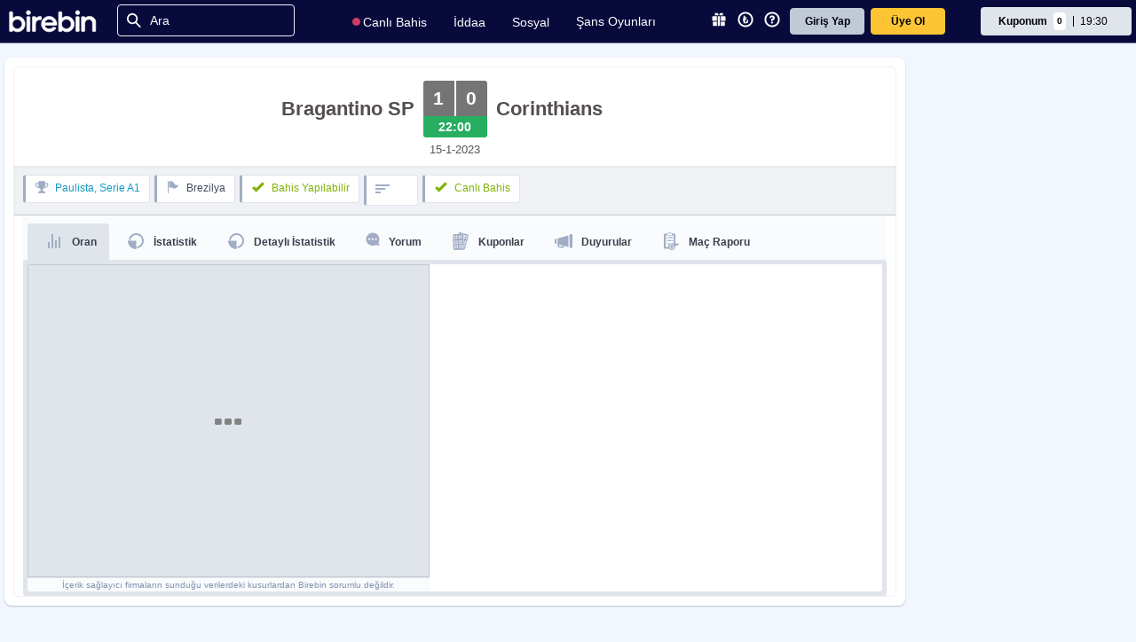

--- FILE ---
content_type: text/html; charset=utf-8
request_url: https://www.birebin.com/iddaa-programi/945457-bragantino-sp-corinthians-mac-sonucu-945457
body_size: 7702
content:

<!DOCTYPE html>
<html prefix="og: http://ogp.me/ns#"  lang="tr">
<head>
    <meta charset="utf-8" />
    <meta http-equiv="refresh" content="3600" />
    <meta itemprop="dateModified" content="2025-12-01T19:30:01+03:00" />

    <meta name="apple-itunes-app" content="app-id=1513809517">
    <meta name="google-play-app" content="app-id=com.birebin.mobile">
    <meta name="viewport" content="width=device-width, initial-scale=1.0">

    <link rel="stylesheet" href="/static/css/app-banner.css" type="text/css" media="screen">
    <link rel="apple-touch-icon" href="/static/img/app-banner/app-icon.png">
    <link rel="android-touch-icon" href="/static/img/app-banner/app-icon.png" />

    <link rel="stylesheet" href="/static/flags/css/flag-icons.min.css">

    <title>Birebin.com - Yasal Bahis Sitesi - İddaa, Spor Toto, İddaa Oyna, İddaa Sonuçları</title>
    <meta name="description" content="Yenilikçi yasal iddaa platformu birebin.com ile uzman tahminleri ve hazır kuponlar ile iddaa heyecanını hissedin.Canlı sonuçlar,iddaa sonuçları ve iddaa tahminleri birebin.com'da." />
<meta name="keywords" content="iddaa, idia, iddia, idda, idaa, iddaa ,iddea, iddaa oyna, bahis, bahis sitesi, bahis iddaa, iddaa programı, bahis tahminleri, iddaa canlı sonuçlar, iddaa kuponları, iddaa tüyoları, iddaa hazır kupon, banko kupon, android iddaa oyna, iphone iddaa oyna, iddaa istatistik, spor toto, online bahis, birebin.com" />
    <meta name="fragment" content="!" />
<link rel="manifest" href="/manifest.json">
<meta http-equiv="X-UA-Compatible" content="IE=edge" />
<meta name="viewport" content="width=device-width, initial-scale=1, user-scalable=no">
<meta name="mobile-web-app-capable" content="yes" />
<meta name="apple-mobile-web-app-capable" content="yes" />
<meta name="apple-touch-fullscreen" content="yes" />
<meta name="apple-mobile-web-app-status-bar-style" content="black" />
<meta name="apple-mobile-web-app-title" content="Birebin" />
<meta name="application-name" content="Birebin" />
<meta name="format-detection" content="telephone=no" />
<meta name="HandheldFriendly" content="true" />
<meta http-equiv="cleartype" content="on" />
<meta name="msapplication-square70x70logo" content="/static/img/touch-icon.png?s=70x70" />
<meta name="msapplication-square150x150logo" content="/static/img/touch-icon.png?s=150x150" />
<meta name="msapplication-wide310x150logo" content="/static/img/touch-icon.png?s=310x150" />
<meta name="msapplication-square310x310logo" content="/static/img/touch-icon.png?s=310x310" />
<meta name="msapplication-tooltip" content="Birebin" /><!-- Tooltip (Desktop) -->
<meta name="msapplication-starturl" content="./anasayfa" /><!-- Start url when pinned (Desktop) -->
<meta name="msapplication-navbutton-color" content="#FF3300" /><!-- Color of navigation buttons (back/forward) (Desktop) -->
<meta name="msapplication-tap-highlight" content="no">
<link href="/static/img/favicon.ico" rel="shortcut icon" />
<link href="/static/img/touch-icon.png?s=228x228" sizes="228x228" rel="icon" />
<link href="/static/img/touch-icon.png?s=192x192" sizes="192x192" rel="icon" />
<link href="/static/img/touch-icon.png" rel="apple-touch-icon" />
<link href="/static/img/touch-icon.png?s=152x152" sizes="152x152" rel="apple-touch-icon" /><!-- iOS 7 iPad (retina) -->
<link href="/static/img/touch-icon.png?s=144x144" sizes="144x144" rel="apple-touch-icon" /><!-- iOS 6 iPad (retina) -->
<link href="/static/img/touch-icon.png?s=120x120" sizes="120x120" rel="apple-touch-icon" /><!-- iOS 7 iPhone (retina) -->
<link href="/static/img/touch-icon.png?s=114x114" sizes="114x114" rel="apple-touch-icon" /><!-- iOS 6 iPhone (retina) -->
<link href="/static/img/touch-icon.png?s=76x76" sizes="76x76" rel="apple-touch-icon" /><!-- iOS 7 iPad -->
<link href="/static/img/touch-icon.png?s=72x72" sizes="72x72" rel="apple-touch-icon" /><!-- iOS 6 iPad -->
<link href="/static/img/touch-icon.png?s=57x57" sizes="57x57" rel="apple-touch-icon" /><!-- iOS 6 iPhone -->
<link href="/static/img/touch-splash.png?s=1536x2008" media="(device-width:
          px) and (device-height: 1024px) and (orientation: portrait) and (-webkit-device-pixel-ratio: 2)" rel="apple-touch-startup-image" /><!-- iOS 6 & 7 iPad (retina, portrait) -->
<link href="/static/img/touch-splash.png?s=1496x2048" media="(device-width: 768px) and (device-height: 1024px) and (orientation: landscape) and (-webkit-device-pixel-ratio: 2)" rel="apple-touch-startup-image" /><!-- iOS 6 & 7 iPad (retina, landscape) -->
<link href="/static/img/touch-splash.png?s=768x1004" media="(device-width: 768px) and (device-height: 1024px) and (orientation: portrait) and (-webkit-device-pixel-ratio: 1)" rel="apple-touch-startup-image" /><!-- iOS 6 & 7 iPad (portrait) -->
<link href="/static/img/touch-splash.png?s=748x1024" media="(device-width: 768px) and (device-height: 1024px) and (orientation: landscape) and (-webkit-device-pixel-ratio: 1)" rel="apple-touch-startup-image" /><!-- iOS 6 & 7 iPad (landscape) -->
<link href="/static/img/touch-splash.png?s=640x1096" media="(device-width: 320px) and (device-height: 568px) and (-webkit-device-pixel-ratio: 2)" rel="apple-touch-startup-image" /><!-- iOS 6 & 7 iPhone 5 -->
<link href="/static/img/touch-splash.png?s=640x920" media="(device-width: 320px) and (device-height: 480px) and (-webkit-device-pixel-ratio: 2)" rel="apple-touch-startup-image" /><!-- iOS 6 & 7 iPhone (retina) -->
<link href="/static/img/touch-splash.png?s=320x460" media="(device-width: 320px) and (device-height: 480px) and (-webkit-device-pixel-ratio: 1)" rel="apple-touch-startup-image" /><!-- iOS 6 iPhone -->
<meta name="twitter:card" content="summary" />
<meta name="twitter:site" content="@birebincom" />
<meta property="og:url" content="https://b.birebin.com" />
<meta property="og:image" content="/static/img/birebin-twitter.png" />
<meta property="og:title" content="Spor Toto’nun En Yeni Yasal Bahis Platformu" />
<meta property="og:description" content="Yasal bahis sitesi Birebin’de uzman tahminleri ve kuponları ile hemen kazanmaya başlayın. Paranızı 7/24 anında %0 Komisyon ile çekin" />
<meta id="twitterimage" name="twitter:image" content="/static/img/birebin-twitter.png" />
<meta name="twitter:app:name:iphone" content="Birebin" />
<meta name="twitter:app:id:iphone" content="556012310" />
<meta name="twitter:app:url:iphone" content="https://itunes.apple.com/tr/app/birebin/id556012310?mt=8" />
<meta name="twitter:app:name:ipad" content="Birebin" />
<meta name="twitter:app:id:ipad" content="556012310" />
<meta name="twitter:app:url:ipad" content="https://itunes.apple.com/tr/app/birebin/id556012310?mt=8" />
<meta name="robots" />
<meta name="google-site-verification" content="Qlx3ngpX1BLAvM6LQC5j4PwSFE6mGsS2DgeYQw8Kyt0" />
<meta name="facebook-domain-verification" content="is2f3xogtbn6pg0jwq06bdt9lbh1of" />
    <link rel="stylesheet" href="//www.birebin.com/static/bundle/styles?1576684757"/>


    <script type="text/javascript">
        if (window.applicationCache) {
            window.applicationCache.addEventListener('updateready', function (e) {
                if (window.applicationCache.status == window.applicationCache.UPDATEREADY) {
                    window.location.reload(true);
                }
                else {
                    // Manifest didn't changed. Nothing new to server.
                }
            }, false);

            window.applicationCache.onerror = function (e) {
                console.log(e); // Outputs [object Event], I use this row as a breakpoint target
            };
        }
    </script>
    <script type="text/javascript">window.__staticUrl = '/static/';</script>
    <script type="text/javascript">window.__liveSupportUrl = '//ls.birebin.com/signalr';</script>
    <script type="text/javascript">window.__eventHubUrl = '/eventhub/ws';</script>
    <script type="text/javascript">window.__lastModified = '20251201193001797';</script>
    <script type="text/javascript">window.IsMobileApp = false;</script>

</head>
<body class="main-background ">

    <script src="/js/02-util/AppBanner.js"></script>
    <script type="text/javascript">
        new SmartBanner({
            daysHidden: 15,
            daysReminder: 90,
            appStoreLanguage: 'tr',
            title: 'Birebin - iddaa Canlı Bahis',
            author: 'Birebin',
            button: 'İndir',
            store: {
                ios: 'App Store',
                android: 'Google Play'
            },
            price: {
                ios: 'Ücretsiz',
                android: 'Ücretsiz'
            },
        });
    </script>

    <script type="application/ld+json">
        {
        "@context": "http://schema.org",
        "@type": "WebSite",
        "url": "https://www.birebin.com/",
        "potentialAction":
        {
        "@type": "SearchAction",
        "target": "https://www.birebin.com/ara?q={search_term_string}",
        "query-input": "required name=search_term_string"
        }
        }
    </script>

    <!-- Google Tag Manager (noscript) -->
    <noscript><iframe src="https://www.googletagmanager.com/ns.html?id=GTM-WLZ58BVH" height="0" width="0" style="display:none;visibility:hidden"></iframe></noscript>
    <!-- End Google Tag Manager (noscript) -->
    <!-- mobile menu -->
    <div id="mobil-menu-bar" class="nolg"></div>
    <!-- mobile menu -->
    <header id="header" class="header pageHeader not-logged-in"></header>
    <div class="birebin-load-bar">
        <div class="bar"></div>
    </div>
    <div id="fixed-container" class="none"></div>
    <div id="fixed-button">
        <div class="content">
            <div class="text none">Güncelle</div>
            <div class="icon">
                <span>
                    <i class="icon refresh bbicons-refresh-1"></i>
                    <img class="loading" src="/static/img/loading.gif" />
                </span>
            </div>
        </div>
    </div>
    <div id="viewport">

    </div>
    <!-- global page sub bar -->
    <div class="gb-sub-bar none">
        <div class="gb-sb-content content">
            <div id="panel" class="panel form-panel">

            </div>
            <div class="background nosml">
                <span style="height:100%;"></span>
            </div>
        </div>
    </div>
    <!-- global page sub bar -->
    
    <div style="display:none;" id="informationArea">
        <div class="informationBar">

        </div>
    </div>
    <!-- footer -->
    <footer>
        <div class="footer-body nosml">
            <div class="col">
                <i class="footerIcon logo"></i>
                <div class="mt25">
                    <span>Bizi takip edin.</span>
                </div>
                <div class="social-media">
                    <a href="https://www.instagram.com/birebincom/" target="_blank">
                        <i class="footerIcon instagram"></i>
                    </a>
                    <a href="https://www.facebook.com/birebin" target="_blank">
                        <i class="footerIcon facebook"></i>
                    </a>
                    <a href="https://twitter.com/birebincom" target="_blank">
                        <i class="footerIcon twitter"></i>
                    </a>
                    <a href="https://www.youtube.com/channel/UCMPGnUidPSbnFiujZsoQDjQ" target="_blank">
                        <i class="footerIcon youtube"></i>
                    </a>
                </div>
                <div class="mt40">
                    <span>Bizimle iletişime geçin.</span>
                </div>
                <div class="communication">
                    <div class="phone">
                        <i class="footerIcon phone"></i>
                        <span>0216 630 63 83</span>
                    </div>
                    <div class="email">
                        <i class="footerIcon email"></i>
                        <span>destek@birebin.com</span>
                    </div>
                </div>
            </div>
            <div class="col">
                <div class="col1">
                    <h1>İDDAA</h1>
                    <a href="/iddaa-programi-futbol"><span>Futbol</span></a>
                    <a href="/iddaa-programi-basketbol"><span>Basketbol</span></a>
                    <a href="/iddaa-programi-tenis"><span>Tenis</span></a>
                    <a href="/iddaa-programi-buz-hokeyi"><span>Buz Hokeyi</span></a>
                    <a href="/iddaa-programi-voleybol"><span>Voleybol</span></a>
                    <h1>CANLI</h1>
                    <a href="/iddaa-programi-canli-bahis"><span>Canlı Bahis</span></a>
                    <a href="/canli-mac-izle"><span>Canlı Yayın</span></a>
                    <a href="/iddaa-programi-altin-oran"><h1 class="altin-oran">ALTIN ORAN</h1></a>
                </div>

                <div class="col1">
                    <a href="/sans-oyunlari"><h1>ŞANS OYUNLARI</h1></a>
                    <h1>SPORTOTO</h1>
                    <a href="/spor-toto-oyna"><span>Oyna</span></a>
                    <a href="/spor-toto-sonuclari"><span>Sonuçlar</span></a>

                    <h1>SONUÇLAR</h1>
                    <a href="/canli-skor"><span>Canlı Skorlar</span></a>
                    <a href="/mac-sonuclari"><span>Maç Sonuçları</span></a>
                </div>

                <div class="col1">
                    <h1>YARDIM</h1>
                    <a href="/yardim-merkezi"><span>Üyelik</span></a>
                    <a href="/iddaa-para-islemleri?parayatir"><span>Para Yatırma</span></a>
                    <a href="/iddaa-para-islemleri?paracek"><span>Para Çekme</span></a>
                    <a href="/yardim-merkezi"><span>İddaa ve Canlı İddaa</span></a>
                    <a href="/kurumsal/uyelik-sozlesmesi?uyeliksozlesmesi"><span>Üyelik Sözleşmesi</span></a>
                    <a href="/yardim-merkezi"><span>Sorumlu Bahis</span></a>
                    <h1>KAMPANYALAR</h1>
                    <a href="/iddaa-kampanyalar?guncelkampanyalar"><span>Güncel Kampanyalar</span></a>
                    <a href="/iddaa-kampanyalar?gecmiskampanyalar"><span>Geçmiş Kampanyalar</span></a>
                </div>
            </div>
            <div class="col">
                <h1>UYGULAMAYI İNDİRİN</h1>
                <span>iOS Uygulama</span>
                <a href="https://apps.apple.com/tr/app/birebin-iddaa-canl%C4%B1-bahis/id1513809517" target="_blank">
                    <i class="footerIcon ios"></i>
                </a>
                <span>Android Uygulama</span>
                <a href="https://play.google.com/store/apps/details?id=com.birebin.mobile" target="_blank">
                    <i class="footerIcon playstore"></i>
                </a>
                <a href="https://appgallery.huawei.com/#/app/C105771649" target="_blank">
                    <i class="footerIcon appgallery"></i>
                </a>
            </div>

        </div>
        <div class="copyright nosml">

            <div class="w33">
                <img src="/static/img/mail/18.png" alt="Iddaa Yaş Sınırı" width="35" height="35"> <h4>Spor Toto'nun yasal bayisi olan birebin.com’a <br>18 yaşından büyükler üye olabilir.</h4>
            </div>

            <div class="w33">
                <h4>BİREBİN ŞANS OYUNLARI A.Ş.<br />Copyright © 2025</h4>
            </div>

            <div class="w33">
                <img src="/static/img/mail/iddaa-yeni-logo.png" alt="İddaa Canlı Bahis" class="pr" width="83" height="24">
                <img src="/static/img/mail/sportoto-yeni.png" alt="Spor Toto" width="99" height="62">
            </div>
        </div>
        <div class="footer-body onsml">
            <div class="row">
                <i class="footerIcon logo"></i>

                <div class="social-media">
                    <a href="https://www.instagram.com/birebincom/" target="_blank">
                        <i class="footerIcon instagram"></i>
                    </a>
                    <a href="https://www.facebook.com/birebin" target="_blank">
                        <i class="footerIcon facebook"></i>
                    </a>
                    <a href="https://twitter.com/birebincom" target="_blank">
                        <i class="footerIcon twitter"></i>
                    </a>
                    <a href="https://www.youtube.com/channel/UCMPGnUidPSbnFiujZsoQDjQ" target="_blank">
                        <i class="footerIcon youtube"></i>
                    </a>
                </div>

            </div>
            <div class="col">
                <div class="col3">
                    <h1>İDDAA</h1>
                    <a href="/iddaa-programi-futbol"><span>Futbol</span></a>
                    <a href="/iddaa-programi-basketbol"><span>Basketbol</span></a>
                    <a href="/iddaa-programi-tenis"><span>Tenis</span></a>
                    <a href="/canli-mac-izle"><span>Canlı Yayın</span></a>
                    <a href="/canli-skor"><span>Canlı Skor</span></a>
                    <a href="/iddaa-programi-canli-bahis"><h1 class="canli-bahis">CANLI BAHİS</h1></a>

                </div>
                <div class="col3">
                    <a href="/iddaa-programi-altin-oran"><h1>ALTIN ORAN</h1></a>
                    <a href="/sans-oyunlari"><h1 class="sans-oyunlari">ŞANS OYUNLARI</h1></a>
                    <h1 class="spor-toto">SPORTOTO</h1>
                    <a href="/spor-toto-oyna"><span>Oyna</span></a>
                    <a href="/spor-toto-sonuclari"><span>Sonuçlar</span></a>

                </div>
                <div class="col3">
                    <h1>YARDIM</h1>
                    <a href="/yardim-merkezi"><span>Üyelik</span></a>
                    <a href="/iddaa-para-islemleri?parayatir"><span>Para Yatırma</span></a>
                    <a href="/iddaa-para-islemleri?paracek"><span>Para Çekme</span></a>
                    <a href="/kurumsal/uyelik-sozlesmesi?uyeliksozlesmesi"><span>Üyelik Sözleşmesi</span></a>
                    <a href="/yardim-merkezi"><span>Sorumlu Bahis</span></a>
                    <a href="/iddaa-kampanyalar?guncelkampanyalar"><span>Kampanyalar</span></a>

                </div>
            </div>
            <div class="col">
                <h1>UYGULAMAYI İNDİRİN</h1>
                <div class="row1">
                    <div class="col1">
                        <span>iOS Yeni Uygulama</span>
                        <a href="https://apps.apple.com/tr/app/birebin-iddaa-canl%C4%B1-bahis/id1513809517" target="_blank">
                            <i class="footerIcon ios"></i>
                        </a>
                    </div>
                    <div class="col1">
                        <span>Android Yeni Uygulama</span>
                        <a href="https://play.google.com/store/apps/details?id=com.birebin.mobile" target="_blank">
                            <i class="footerIcon playstore"></i>
                        </a>
                        <a href="https://appgallery.huawei.com/#/app/C105771649" target="_blank">
                            <i class="footerIcon appgallery"></i>
                        </a>
                    </div>
                </div>
                <div class="mt25">
                    <span>Bizimle iletişime geçin.</span>
                </div>
                <div class="communication">
                    <div class="phone">
                        <i class="footerIcon phone"></i>
                        <span>0216 630 63 83</span>
                    </div>
                    <div class="email">
                        <i class="footerIcon email"></i>
                        <span>destek@birebin.com</span>
                    </div>
                </div>
            </div>
        </div>
        <div class="copyright onsml">

            <div class="col">
                <img src="/static/img/mail/18.png" alt="Iddaa Yaş Sınırı" width="35" height="35"> <h4>Spor Toto'nun yasal bayisi olan birebin.com’a <br>18 yaşından büyükler üye olabilir.</h4>
            </div>

            <div class="col">
                <img src="/static/img/mail/iddaa-yeni-logo.png" alt="İddaa Canlı Bahis" class="pr" width="83" height="24">
                <img src="/static/img/mail/sportoto-yeni.png" alt="Spor Toto" width="99" height="62">
            </div>

            <div class="col">
                <h4>BİREBİN ŞANS OYUNLARI A.Ş.<br />Copyright © 2025</h4>
            </div>

        </div>


    </footer>
    <!-- footer -->
    <!-- mobile coupon -->
    <div id="mobile-coupon-bar" class="coupon-bar">
    </div>
    <!-- mobile coupon -->
    <div class="popup none">
        <div class="DialogTable">
            <div class="DialogCell">
                <div class="DialogBox">
                </div>
            </div>
        </div>
    </div>
    <div id="liveSupportButton" class="none">
        <i class="icon bbicons-livechat"></i>
        <span id="livechat-text">Canlı Destek</span>
        <div class="spinner center light"> <div class="spinner-blade"></div> <div class="spinner-blade"></div> <div class="spinner-blade"></div> <div class="spinner-blade"></div> <div class="spinner-blade"></div> <div class="spinner-blade"></div> <div class="spinner-blade"></div> <div class="spinner-blade"></div> <div class="spinner-blade"></div> <div class="spinner-blade"></div> <div class="spinner-blade"></div> <div class="spinner-blade"></div> </div>
    </div>
    <!-- mobil refresh tuşu -->
    <div class="page-refresh page-refresh-button none">
        <a id="refresh"><i class="bbicons-refresh"></i></a>
    </div>
    <!-- mobil refresh tuşu -->
    <!-- mobil back tuşu -->
    <div class="back go-back-button none onsml" data-rel="ui_Back">
        <a class="go-back"><i class="bbicons-chevron-left-thick"></i></a>
    </div>
    <!-- mobil back tuşu -->
    <!-- Yukarı dön -->
    <div class="go-back-up" data-rel="ui_Top" style="display:none;">
        <a class="content" href="#">
            <div class="text none">Yukarı Dön</div>
            <div class="icon">
                <span>
                    <i class="bbicons-chevron-up-1"></i>
                </span>
            </div>
        </a>
    </div>
    <!-- Yukarı dön -->
    <div id="liveSupportArea" class="none" style="height:340px;">
        <div id="memberControlLoading" class="spinner center dark" style="display:block; font-size:16px;">
            <div class="spinner-blade"></div>
            <div class="spinner-blade"></div>
            <div class="spinner-blade"></div>
            <div class="spinner-blade"></div>
            <div class="spinner-blade"></div>
            <div class="spinner-blade"></div>
            <div class="spinner-blade"></div>
            <div class="spinner-blade"></div>
            <div class="spinner-blade"></div>
            <div class="spinner-blade"></div>
            <div class="spinner-blade"></div>
            <div class="spinner-blade"></div>
        </div>
    </div>
    <div id="registerPane"></div>
    <div style="position:fixed; top:-999px;">
        <a href="https://twitter.com/birebincom">twitter</a>
        <a href="https://www.facebook.com/birebin">facebook</a>
        <a href="https://plus.google.com/117595654841566787838" rel="publisher"></a>
    </div>
    <script type="text/javascript" src="/bundle/templates?-1902774668"></script>

    <script type="text/javascript" src="/bundle/scripts?-1853179828"></script>


    <!-- tabbar -->

    <script>
        document.addEventListener("DOMContentLoaded", function () {
            const tabItems = document.querySelectorAll("#tabbar ul li");

            tabItems.forEach(item => {
                // li içinde a veya div var, ikisi için de tıklamayı yakala
                const clickable = item.querySelector("a, div");
                if (clickable) {
                    clickable.addEventListener("click", function (e) {
                        // Diğerlerinden active sınıfını kaldır
                        tabItems.forEach(i => i.classList.remove("active"));

                        // Tıklanan li'ye active ekle
                        item.classList.add("active");
                    });
                }
            });
        });
    </script>


    <section id="tabbar" class="block onsml">
        <hr>
        <ul>
            <li class="tab-bar-home">
                <a href="/anasayfa">
                    <i class="icon-page"></i>
                    <span class="tabbar-text">Anasayfa</span>
                </a>
            </li>
            <li class="tab-bar-bulletin">
                <a href="/iddaa-programi-canli-bahis">
                    <i class="icon-iddaa-3"></i>
                    <span class="tabbar-text">Bülten</span>
                </a>
            </li>
            <li class="tab-bar-coupon">
                <div class="coupon"
                     id=""
                     onclick="$('.coupon-bar').addClass('active');">
                    <div class="rad3 couponTitle">
                        <div class="tabbar-text">
                            <span class="coupon-odd tabbar-text" id="tabbarCouponOdd">0,00</span>
                            <span class="tabbar-text">Kuponum</span>
                        </div>
                        <div class="content2">
                            <span class="title nosml tabbar-text">Kuponum</span>
                        </div>
                    </div>
                </div>
            </li>

            <li class="tab-bar-coupons control-panel-coupons">
                <a href="/kullanici-paneli/kuponlarim">
                    <i class="mobil-coupon"></i>
                    <span class="tabbar-text">Kuponlarım</span>
                </a>
            </li>
            <li class="tab-bar-social">
                <a href="/iddaa-borsasi">
                    <i class="icon-social"></i>
                    <span class="tabbar-text">Sosyal</span>
                </a>
            </li>
        </ul>
    </section>

    <script>

        let pathname = location.pathname;
        let socialUrls = [
            "iddaa-profili",
            "takip-ettiklerim",
            "iddaa-borsasi",
            "iddaa-yazarlari",
            "iddaa-tuyolari",
            "oynanan-iddaa-kuponlari",
            "kazandiran-iddaa-kuponlari",
            "hazir-kuponlar",
            "iddaa-tahminleri",
            "tipster",
        ];

        function setMobileTabbar() {
            let currentPath = location.pathname;
            $("[class^='tab-bar-']").removeClass("active");
            var tabClass = 'tab-bar-home';
            socialUrls.forEach(function (url) {
                if (currentPath.includes(url)) {
                    tabClass = 'tab-bar-social';
                }
            });
            if (currentPath.includes('kuponlarim')) {
                tabClass = 'tab-bar-coupons';
            }
            if (currentPath.includes('iddaa-programi')) {
                tabClass = 'tab-bar-bulletin';
            }
            $("." + tabClass).addClass('active');
        }

        window.addEventListener("click", function () {
            if (location.pathname != pathname) {
                setMobileTabbar();
                pathname = location.pathname;
            }
        });

        window.onload = function () {
            setMobileTabbar();
        }

    </script>
</body>
</html>

--- FILE ---
content_type: text/css; charset=utf-8
request_url: https://www.birebin.com/static/bundle/styles?1576684757
body_size: 157134
content:
@charset "UTF-8";@media(min-width:992px){.smartbanner{display:none!important}}.smartbanner-show .smartbanner{display:block}.smartbanner{position:absolute;left:0;top:0;display:none;width:100%;height:80px;line-height:80px;font-family:'Helvetica Neue',sans-serif;background:#f4f4f4;z-index:999998;-webkit-font-smoothing:antialiased;overflow:hidden;-webkit-text-size-adjust:none}.smartbanner-container{margin:0 auto;white-space:nowrap}.smartbanner-close{display:inline-block;vertical-align:middle;margin:0 5px 0 5px;font-family:'ArialRoundedMTBold',Arial;font-size:20px;text-align:center;color:#888;text-decoration:none;border:0;border-radius:14px;-webkit-font-smoothing:subpixel-antialiased}.smartbanner-close:active,.smartbanner-close:hover{color:#aaa}.smartbanner-icon{display:inline-block;vertical-align:middle;width:57px;height:57px;margin-right:12px;background-size:cover;border-radius:10px}.smartbanner-info{display:inline-block;vertical-align:middle;width:44%;font-size:11px;line-height:1.2em;font-weight:bold}.smartbanner-title{font-size:13px;line-height:18px}.smartbanner-button{position:absolute;right:20px;top:0;bottom:0;margin:auto 0;height:24px;font-size:14px;line-height:24px;text-align:center;font-weight:bold;color:#6a6a6a;text-transform:uppercase;text-decoration:none;text-shadow:0 1px 0 rgba(255,255,255,0.8)}.smartbanner-button:active,.smartbanner-button:hover{color:#aaa}.smartbanner-ios{background:#434C5C url([data-uri]);box-shadow:inset 0 4px 0 #434C5C;line-height:82px;opacity:.97}.smartbanner-ios .smartbanner-close{border:0;width:17px;height:17px;line-height:17px;margin-right:7px;color:#b1b1b3;background:#1c1e21;text-shadow:0 1px 1px #000;box-shadow:0 1px 2px rgba(0,0,0,0.8) inset,0 1px 1px rgba(255,255,255,0.3)}.smartbanner-ios .smartbanner-close:active,.smartbanner-ios .smartbanner-close:hover{color:#eee}.smartbanner-ios .smartbanner-icon{background-color:transparent;box-shadow:none}.smartbanner-ios .smartbanner-info{color:#ccc;text-shadow:0 1px 2px #000}.smartbanner-ios .smartbanner-title{color:#fff;font-weight:bold}.smartbanner-ios .smartbanner-button{padding:0;min-width:12%;color:#02020C;background:linear-gradient(to bottom,#fdc600,#fdc533);border-radius:1px;box-shadow:0 0 0 1px #986D00,0 0 0 2px #FED366}.smartbanner-ios .smartbanner-button:active,.smartbanner-ios .smartbanner-button:hover{background:linear-gradient(to bottom,#fed366,#fee299)}.smartbanner-ios .smartbanner-button-text{text-align:center;display:block;padding:0 10px;text-transform:none;text-shadow:none;box-shadow:none}.smartbanner-android{background:#434C5C url([data-uri]);box-shadow:inset 0 4px 0 #434C5C;line-height:82px;opacity:.97}.smartbanner-android .smartbanner-close{border:0;width:17px;height:17px;line-height:17px;margin-right:7px;color:#b1b1b3;background:#1c1e21;text-shadow:0 1px 1px #000;box-shadow:0 1px 2px rgba(0,0,0,0.8) inset,0 1px 1px rgba(255,255,255,0.3)}.smartbanner-android .smartbanner-close:active,.smartbanner-android .smartbanner-close:hover{color:#eee}.smartbanner-android .smartbanner-icon{background-color:transparent;box-shadow:none}.smartbanner-android .smartbanner-info{color:#ccc;text-shadow:0 1px 2px #000}.smartbanner-android .smartbanner-title{color:#fff;font-weight:bold}.smartbanner-android .smartbanner-button{padding:0;min-width:12%;color:#02020C;background:linear-gradient(to bottom,#fdc600,#fdc533);border-radius:1px;box-shadow:0 0 0 1px #986D00,0 0 0 2px #FED366}.smartbanner-android .smartbanner-button:active,.smartbanner-android .smartbanner-button:hover{background:linear-gradient(to bottom,#fed366,#fee299)}.smartbanner-android .smartbanner-button-text{text-align:center;display:block;padding:0 10px;text-transform:none;text-shadow:none;box-shadow:none}@charset "UTF-8";@font-face{font-family:"badge-font";src:url("../img/font/badge-font.eot?636215711960000000");src:url("../img/font/badge-font.eot?#iefix") format("embedded-opentype"),url("../img/font/badge-font.woff?636215711960000000") format("woff"),url("../img/font/badge-font.ttf?636215711960000000") format("truetype"),url("../img/font/badge-font.svg#badge-font") format("svg");font-weight:normal;font-style:normal}[data-badge]:before{font-family:"badge-font"!important;content:attr(data-badge);font-style:normal!important;font-weight:normal!important;font-variant:normal!important;text-transform:none!important;speak:none;line-height:1;-webkit-font-smoothing:antialiased;-moz-osx-font-smoothing:grayscale}[class^="badge-"]:before,[class*=" badge-"]:before{font-family:"badge-font"!important;font-style:normal!important;font-variant:normal!important;text-transform:none!important;speak:none;line-height:1;-webkit-font-smoothing:antialiased;-moz-osx-font-smoothing:grayscale}.badge-kazancbasarisi:before{content:""!important;display:block;width:30px!important;height:30px;background:url('../img/svg/colored-icons/zafer.svg?637813796760000000') center no-repeat;background-size:contain;margin:auto}.badge-sosyalbasari:before{content:""!important;display:block;width:30px!important;height:30px;background:url('../img/svg/colored-icons/share.svg?637813796760000000') center no-repeat;background-size:contain;margin:auto}.badge-tahminbasarisi:before{content:""!important;display:block;width:30px!important;height:30px;background:url('../img/svg/colored-icons/madalyon.svg?637813796740000000') center no-repeat;background-size:contain;margin:auto}.badge-takipbasarisi:before{content:""!important;display:block;width:30px!important;height:30px;background:url('../img/svg/colored-icons/touch.svg?637813796760000000') center no-repeat;background-size:contain;margin:auto}.badge-yorumbasarisi:before{content:""!important;display:block;width:30px!important;height:30px;background:url('../img/svg/colored-icons/YorumCheck.svg?637813796760000000') center no-repeat;background-size:contain;margin:auto}.badge{display:inline-block;font:normal normal normal 14px/1 badge-font;text-rendering:auto;-webkit-font-smoothing:antialiased;margin:0;height:40px;width:48px;color:#053bb5!important;float:right;font-size:24px}.big-badge{display:inline-block;font:normal normal normal 14px/1 badge-font;text-rendering:auto;-webkit-font-smoothing:antialiased;margin:0;padding:2px 5px 0 8px;height:50px;width:61px;color:rgba(84,100,105,0.4)!important;overflow:hidden;float:left;font-size:32px}.big-badge.active{color:#129cc5!important}.badge .bbicons-star-2-2,.big-badge .bbicons-star-2-2,.badge .bbicons-star-2-2-active,.big-badge .bbicons-star-2-2-active{display:table-cell;vertical-align:middle;width:10px;height:10px}.badge .bbicons-star-2-2:before,.big-badge .bbicons-star-2-2:before{font-size:10px;color:rgba(84,100,105,0.4)!important}.badge .bbicons-star-2-2-active:before,.big-badge .bbicons-star-2-2-active:before{font-size:10px;margin:auto}@media only screen and (max-width:639px) and (min-width:0){.badge{height:30px;width:28px;color:#053bb5!important;overflow:hidden;float:right;font-size:18px}.badge .bbicons-star-2-2-active{width:7px;height:10px}.badge .bbicons-star-2-2-active:before{font-size:7px}}.social-post .socialpost_funcbutton{display:none;position:absolute;top:-5px;right:0;z-index:2}.member-details{padding-top:10px}.author .author-icon,.tipster .tipster-icon{color:#fff;vertical-align:middle;text-transform:uppercase;border-radius:50%;text-align:center;font-size:12px;margin-left:2px;margin-top:-6px;padding-top:2px;width:20px;height:20px}.author-icon,.tipster-icon{display:none}.social-post .member-info .targeticon{background:url("/static/img/bbsprite.png");background-position:-121px -110px;padding:0 3px;height:8px;width:4px;display:inline-block}.social-multi-coupon.coupon-pool .multi-coupon-play .multi-coupon-title .icon{background:url("/static/img/bbsprite.png");background-position:0 -129px}.social-multi-coupon.supersystem .multi-coupon-title .icon{background:url("/static/img/bbsprite.png");background-position:-51px -127px}.social-multi-coupon.warranty .multi-coupon-play .multi-coupon-title .icon{background:url("/static/img/bbsprite.png");background-position:-107px -123px;width:55px!important;height:55px!important}.social-post .col.iShare .shareIcon.active span a{display:inline-block;height:23px;float:left;margin-right:6px;cursor:pointer;border-radius:3px;opacity:.8;margin-left:0;background:url("/static/img/bbsprite.png")}.social-post .col.iShare .shareIcon.active span a.facebook{width:23px;background-position:130px -76px}.social-post .col.iShare .shareIcon.active span a.twitter{width:23px;background-position:104px -76px}.social-post .col.iShare .shareIcon.active span a.print{display:none;background-position:77px -76px}.social-post .col.iShare .shareIcon.active span a.email{width:23px;margin-right:0;background-position:50px -76px}.social-post .col.iShare .shareIcon.active span a.borsa{display:none;background-position:23px -76px}.social-post .sprite.takipci{width:16px;height:16px;float:left;background-position:-254px -237px}.social-post .sprite.kazandi{width:16px;height:16px;float:left;background-position:-290px -236px}.social-post .sprite.kazandirdi{width:16px;height:16px;float:left;background-position:-273px -237px}.social-post{display:table;width:99%;padding:10px;position:relative;text-align:left;background:#F9FBFD;border-radius:4px;border-bottom:1px solid #eff1f5}.social-post .memberFeed{display:table-cell;vertical-align:top}.social-post .memberFeed .avatar{display:block}.social-post .avatar img{display:block;border-radius:5px}.social-post .member-info{display:block;position:relative;padding-top:2px}.social-post>.member-info>a{display:inline-block;vertical-align:middle;text-decoration:none}.social-post .social-text{display:none;color:#000;font-size:12px;line-height:16px}.social-post.withpostOwner .social-text{display:inline-block}.social-post .member-info i{display:inline-block;vertical-align:middle;color:#B9B9B9;font-size:13px;line-height:11px;margin-top:2px}.social-post .member-info a.matchname .eCode{display:inline-block;vertical-align:middle;font-size:11px;text-transform:lowercase}.social-post .member-info a.matchname .eName{display:inline-block;vertical-align:middle;font-size:12px;text-transform:lowercase}.not-logged-in .social-post .postotherChoice{display:none!important}.social-post .profile-card{display:table}.social-post .profile-card{padding:5px 0 0 0}.social-post .profile-card .col{display:table-cell;vertical-align:middle;text-align:left;padding:0 6px}.social-post .profile-card .col:nth-child(1){border-right:1px solid #e0e4eb;padding-left:0}.social-post .profile-card .col:nth-child(2){border-right:1px solid #e0e4eb}.social-post .profile-card .col:last-child{border-right:0}.social-post .profile-card .col .icon{display:table-cell;vertical-align:middle;padding-right:2px}.social-post .profile-card .col .icon i{display:block;font-size:16px;color:#0c69c9}.social-post .profile-card .col .icon i.bbicons-contact-2{font-size:15px}.social-post .profile-card .col .label{display:table-cell;vertical-align:bottom;padding:0 6px;padding-top:5px}.social-post .profile-card .col .count{color:rgba(0,0,0,0.7);display:inline-block;vertical-align:middle;font-size:16px;font-weight:700}.social-post .profile-card .col .text{color:#706f6f;display:inline-block;vertical-align:middle}#widgets-container .wcon .social-post .avatar img{margin:6px 0}#widgets-container .wcon .social-post .profile-card .col .label{padding:3px 0 0 0;display:flex;white-space:nowrap}#widgets-container .wcon .social-post .profile-card .col .count{display:inline-block;vertical-align:middle;font-weight:600}#widgets-container .wcon .social-post .profile-card .col .text{font-size:10px!important;color:#8292B0;display:inline-block;vertical-align:middle;font-weight:500;padding-left:3px}#widgets-container .wcon .social-post .contentFeed .post-time{font:10px arial;width:100%;padding:0!important;color:#8697B3}.social-post .fallow-button{position:absolute}.social-post .fallow-button a{display:block;width:36px;height:36px;text-align:center;background:#EFF1F5;border-radius:4px;padding:6px 6px 6px 8px}.social-post .fallow-button a:hover{color:#3ca8ce}.social-post .fallow-button:hover a{opacity:1}.social-post .complaint{display:flex;justify-content:center;align-items:center;width:36px;height:36px;float:right;position:inherit;opacity:.8}.borsa .mbs{display:inline-block}.bet .occasion-wrp{width:25px;position:absolute;top:18px;right:-2px}.social-post .fallow-button a i{font-family:"bbicons"!important;font-style:normal!important;font-weight:normal!important;font-variant:normal!important;text-transform:none!important;speak:none;line-height:1;-webkit-font-smoothing:antialiased;-moz-osx-font-smoothing:grayscale;display:block}.social-post .fallow-button.nofollow a i:before{content:""!important;display:block;width:24px!important;height:24px;background:url('../img/svg/colored-icons/add-profile-darkblue.svg?637813796740000000') center no-repeat}.social-post .fallow-button.follows a{position:relative;color:#9DA2A5;font-size:10px}.social-post .fallow-button.follows a:hover{opacity:1}.social-post .fallow-button.follows a i{color:#9DA2A5}.social-post .fallow-button.follows a i:before{content:""!important;display:block;width:24px!important;height:24px;background:url('../img/svg/unfollow.svg?638830885660314062') center no-repeat}.borsa .social-post.won.nofollow .member-follow{display:block}.social-post .fallow-button .spinner.center{left:0;top:10px}.borsa .social-post.withpostOwner .member-statistic{display:none!important}.borsa .social-post .member-statistic{display:none;margin-top:10px;font-size:12px}.borsa .social-post.tipster .member-statistic{display:block}.borsa .social-post .member-statistic .title{display:block;font-size:14px;color:#66757f;margin-bottom:5px}.borsa .social-post .member-statistic .wrap{display:table;width:100%;color:#637A86}.borsa .social-post .member-statistic .icons{display:table-cell;vertical-align:middle;width:25px;padding-top:4px}.borsa .social-post .member-statistic .tDetails{display:table-cell;vertical-align:middle;padding-left:10px}.borsa .social-post .member-statistic .buttons{display:table-cell;vertical-align:middle;text-align:right;width:125px}.borsa .social-post .member-statistic .col{display:block}.borsa .social-post .member-statistic .col .bold{color:#000;font-weight:bold;font-size:13px}.borsa .social-post .member-statistic .col.col1{margin-bottom:2px}.borsa .social-post .bbicons-tipsters{width:30px;height:30px;display:block;background:url("/static/img/shourtcut_sprite@2x.png");background-position:-669px -142px;background-size:352px 255px}.social-post .post-time{display:block;color:#8292B0;font:11.5px arial;padding-top:4px}.social-post .post-time.content-feed{display:inline-block}.social-post.response.post-time{display:none}.social-post .name .membertype{display:none;margin-left:3px;font-size:10.5px;padding:2px 4px;border-radius:2px;text-transform:initial}.social-post .name.tipster .tipster{display:inline-block;color:#fff;background:#313262;border-radius:4px;vertical-align:middle;padding:1px 4px;margin-bottom:2px}.social-post .name.author .author{display:inline-block;border:1px solid #008530;color:#008530}.social-post.response .name{font-size:12px!important;color:#0A84FF}.social-post.response .member-info{padding:0}.social-post.response .member-info .postedStatus,.comment-list .social-post .member-info .postedStatus{margin-left:3px;display:inline-block;vertical-align:middle}.social-post.response .member-info .posting,.comment-list .social-post .member-info .posting{background:url("/static/img/icons/posting.gif") no-repeat transparent;width:12px;height:12px;display:block}.social-post.response .member-info .posted,.comment-list .social-post .member-info .posted{background:url("/static/img/icons/confirm.png") no-repeat transparent;width:12px;height:12px;display:block}.social-post .contentFeed .post-message{display:block;line-height:16px;padding-top:4px}.social-post .contentFeed .post-message .post-message{margin:5px 0}.social-post .contentFeed .post-message .post-message-wrap{display:inline-block;font-size:12px;color:#02020C;width:100%;text-align:justify}.social-post .contentFeed .post-message .post-message-wrap.author-message{padding:5px;border-radius:3px;background-color:#D2EFCD;margin-bottom:5px}.social-post .contentFeed .post-message .post-message-wrap.tipster-message{padding:5px;border-radius:3px;background-color:#D2EFCD}.social-post .contentFeed .post-message .post-message-wrap .post-image{float:left;padding:0 10px 10px 0;width:150px}.social-post .contentFeed .post-message .post-message-wrap .post-message-text{float:right}.social-post .member-follow,.not-logged-in .social-post .member-follow,.homepage .social-post .member-follow,.not-logged-in .social-post.onlyfollowers .member-follow,.homepage .social-post.onlyfollowers .member-follow{display:none}body:not(.homepage) .social-post.won.onlyfollowers .member-follow{display:block}.social-post.onlyfollowers .member-follow{display:block;padding-left:10px}.social-post .member-follow .member-det{display:block;padding:7px;border-radius:0 0 5px 5px;background-color:#F9FBFD}.social-post .member-follow .member-det>.body{display:table;width:100%}.social-post .member-follow .member-det>.body .icons{width:35px}.social-post .member-follow .member-det>.body .icons i{display:block;font-size:18px;text-align:center;color:#4FC1E9;height:18px}.social-post .member-follow .member-det>.body .textfollow{display:inline-block;vertical-align:middle;color:#000;font-size:14px;text-align:left}.social-post .member-follow .member-det>.body .textfollow span span{font-weight:bold}.social-post .member-follow .member-det>.body>div:last-child{padding-right:0;text-align:right}.social-post .member-follow .member-det>.body .member{padding-right:7px}.social-post .member-follow .member-det>.body .member .member-info{padding-left:0;padding-right:4px}.social-post .member-follow .member-det>.body .member .member-info .name{font-size:14px}.social-post .member-follow .member-det>.body .buttons{width:65px}.social-post .textwon,.social-post.won .textnoshow,.social-post .member .member-info{display:none}.social-post.won .textwon,.social-post .textnoshow{display:block}.social-post.won .member .member-info{display:inline-block;vertical-align:middle}.social-post.won .onlyfollowers .member-follow{display:block}.social-post .member-login,.social-post.won .member-login,.not-logged-in .social-post.won .member-login{display:none}.not-logged-in:not(.homepage) .social-post:not(.won) .member-login{display:block}.social-post .member-login .member-det{display:block;padding:7px;border-radius:5px 5px;background-color:#EFF1F5;margin-top:2px}.social-post .member-login .member-det>.body{display:table;width:100%}.social-post .member-login .member-det>.body .icons{width:35px}.social-post .member-login .member-det>.body .icons i{display:block;font-size:18px;text-align:center;color:#4FC1E9;height:18px}.social-post .member-login .member-det>.body .textfollow{display:inline-block;vertical-align:middle;color:#000;font-size:14px;text-align:left}.social-post .member-login .member-det>.body .textfollow span span{font-weight:bold}.social-post .member-login .member-det>.body>div:last-child{padding-right:0;text-align:right}.social-post .member-login .member-det>.body .buttons{width:167px}.social-post .member-login .member-det>.body .buttons .btn.login{padding:7px 10px}.social-post .member-login .member-det>.body .buttons .text{color:#000;font-size:12px}.btn.terminate{color:#fff;background:#3a6f81;padding:7px 10px}.borsa .btn.register{color:#fff!important;border-radius:4px}.social-post .couponFeed{-webkit-backface-visibility:hidden;-webkit-perspective:1000;-webkit-transform:translate3d(0,0,0);-webkit-transform:translateZ(0);backface-visibility:hidden;perspective:1000;transform:translate3d(0,0,0);transform:translateZ(0);position:relative}.safecouponInfo,.safe-coupon-text{display:none}.safe-coupon .safecouponInfo{display:block}.safe-coupon-text{display:inline-block}.safecouponInfo .body{display:block;background:#fff;border-bottom:1px solid #d5c295;border-radius:3px 3px 0 0}.safecouponInfo .body .col{display:table;padding:7px;width:100%}.safecouponInfo .body .col.col1{border-bottom:1px solid #d5c295}.safecouponInfo .col .title{color:#929292;white-space:nowrap}.safecouponInfo .col .price{color:#706f6f;font-size:14px}.GroupContent .table .t-row.dark{background-color:#f5f5f5}.GroupContent .table .t-row.light{background-color:#fff}.GroupContent .tbl .row.dark{background-color:#f5f5f5}.GroupContent .tbl .row.light{background-color:#fff}.GroupContent .membertype1{color:green;border:1px solid green;display:inline-block!important}.GroupContent .membertype3{color:#00638f;border:1px solid #00638f;display:inline-block!important}.GroupContent .membertype4{color:#00638f;border:1px solid #00638f;display:inline-block!important}.GroupContent .name .membertype{display:none;margin-left:3px;font-size:10.5px;padding:2px 4px;border-radius:2px;text-transform:initial}.safecouponInfo .col .row{display:table-cell;vertical-align:middle;text-align:center}.safecouponInfo .col .row.sDetails{text-align:left}.safecouponInfo .col .row .btn.remove{width:30px}.safecouponInfo .col .row.sDetails>div.content{display:table;width:100%}.safecouponInfo .col .row.sDetails>div.content>div{display:inline-block;vertical-align:middle}.safecouponInfo .col .row.buttons{text-align:right;width:115px}.safecouponInfo .icons{display:table-cell;vertical-align:middle;padding-right:5px}.safecouponInfo .icons i{display:block;font-size:15px;height:17px;color:orange}#social-group .safecouponInfo .icons i{color:#67EEBD!important}.social-post.safe-coupon:not(.won) .coupon-info .couponInfo,.social-post.safe-coupon:not(.won) .bets{background:#E2D3B0}.safe-coupon-group .group{background:#E2D3B0}.safe-coupon-group .group .social-post.safe-coupon:not(.won) .coupon-info .couponInfo,.safe-coupon-group .group .social-post.safe-coupon:not(.won) .bets{background:#DFEBFF}.safe-coupon-group .social-post.safe-coupon .betsCon{background:#E2D3B0}.safe-coupon-group .social-post.safe-coupon:not(.won) .betsCon .coupon-info .couponInfo,.safe-coupon-group .social-post.safe-coupon:not(.won) .betsCon .bets{background:#DFEBFF}.safe-coupon:not(.won) .coupon-info .couponInfo{color:#000}.safecouponInfo .col:nth-child(3) .price{color:#4E9865}.safe-coupon-group .group{display:none}.safe-coupon-group .group{display:block}.profile-container .safe-coupon-group .safecouponInfo{cursor:pointer;display:block;margin-bottom:5px}.profile-container .safe-coupon-group .safecouponInfo:last-child{margin-bottom:0}.profile-container .safe-coupon-group .group{display:none;background:rgba(245,245,245,1);padding:5px;border-radius:0 0 3px 3px}.profile-container .safe-coupon-group .group.open{display:block}.profile-container .safe-coupon-group .body{border-bottom:1px solid #e0e4eb;border-radius:3px}.profile-container .safe-coupon-group .body.open{border-radius:3px 3px 0 0}.profile-container .safe-coupon-group .group .KasaCoupon{margin-bottom:5px}.profile-container .safe-coupon-group .group .KasaCoupon:last-child{margin-bottom:0}.profile-container .safe-coupon-group .group-row{display:table;width:100%;cursor:pointer;background-color:#fff;border-radius:3px;border:1px solid #e0e4eb}.profile-container .safe-coupon-group .group-row.open{border-radius:3px 3px 0 0}.profile-container .safe-coupon-group .group-row .price{color:#706f6f;display:inline-block;vertical-align:middle;font-size:12px;font-weight:bold}.profile-container .safe-coupon-group .group-row .title{color:#706f6f;display:inline-block;vertical-align:middle;font-size:12px;font-weight:bold}.profile-container .group-content{padding:5px}.profile-container .group-content .wrap{padding:5px;border-radius:3px;background:#E2D3B0}#social-group.profile-container .group-content .wrap{background:#67EEBD!important}.profile-container .safe-coupon-group.management:last-child .body{border:none!important}.profile-container .safe-coupon-group .coupon{margin-bottom:3px;padding:0;border:0}.profile-container .safe-coupon-group .coupon:last-child{margin-bottom:2px}.profile-container .safe-coupon-group .group-row{border-radius:3px 3px 0 0;border-bottom:1px solid #e0e4eb}.profile-container .safe-coupon-group .group-row .col{float:left;padding:10px}.profile-container .safe-coupon-group .group-row .col:last-child{float:right;padding:5px}.profile-container .safe-coupon-group .group-row .col i.angle{font-size:14px;background-color:#DFEBFF;border-radius:3px;color:rgba(85,85,85,0.52);display:block;width:20px;height:20px;line-height:20px;text-align:center}.profile-container .safe-coupon-group .group-row i.angle:before{content:'\e021';font-family:"birebin-icons";font-style:normal}.profile-container .safe-coupon-group .group-row.open i.angle:before{content:'\e020';margin-top:-1px;display:block}.profile-container .safe-coupon-group.management .couponFeed{width:100%!important;max-width:100%!important;padding-left:0}.profile-container .safe-coupon-group.management .couponFeed{width:100%!important;max-width:100%!important;padding-left:0;padding-top:0}.profile-container .safe-coupon-group.management .safe-coupon{padding:0;border-radius:3px 3px 0 0;border:0;margin-bottom:2px}.profile-container .safe-coupon-group.management .social-post .bets .bet:nth-child(2){border-radius:0}.profile-container .safe-coupon-group .detail .social-post{padding:0;border:0;margin-bottom:3px}.profile-container .safe-coupon-group .bets{display:block;border-radius:0 0 3px 3px}.profile-container .safe-coupon-group .coupon-info{display:block;border-radius:3px 3px 0 0}.profile-container .safe-coupon-group .safecouponInfo .body .col{border:0}.profile-container .social-post.safe-coupon .bets .bet:nth-child(2){border-radius:0}.profile-container .safecouponInfo .col .row.sDetails>div.content>div:nth-child(3){padding-left:10px}.profile-container .safecouponInfo .col .row.sDetails>div.content>div:nth-child(4){display:block;margin-top:5px}.tab-button .more_box{top:35px;display:none}.tab-button .more_box{left:-40px}.tab-button .active .more_box{display:block}.tab-button .more_box:before{left:71px}.tab-button .more_box:after{left:71px;border-bottom-color:#e0e4eb}.profile-container .tab-button{padding:15px 6px}.profile-container .tab-button:hover .more_box{display:block}.profile-container .tab-button a{position:relative}.profile-container .tab-button a i{display:inline-block;vertical-align:middle;font-size:16px;height:16px;position:absolute;right:-17px;top:-0px}.new_text{height:13px;width:26px;display:block;position:absolute;top:-18px;right:0;font-size:11px;background:#E8082A;line-height:normal;border-radius:2px;color:#fff;font-weight:normal;text-align:center}.new_text:after{border-color:transparent;border-bottom-color:#E8082A;border-style:dashed dashed solid;border-width:0 4px 5px;content:'';position:absolute;bottom:-4px;-ms-transform:rotate(180deg);-webkit-transform:rotate(180deg);transform:rotate(180deg);right:14px}.social-post .bets .bet .status{width:18px;height:18px;display:block;margin:auto;font-size:18px}@keyframes blinker{50%{opacity:.0}}@-webkit-keyframes blinker{50%{opacity:.0}}@keyframes blinker2{50%{opacity:.0}}@-webkit-keyframes blinker2{50%{opacity:.0}}.social-post .bets .bet.playing .status{animation:blinker2 1.5s linear infinite;-webkit-animation:blinker2 1.5s linear infinite;font-size:11px;padding-top:1px}.social-post .bets .bet.playing .status1{color:#75C724}.social-post .bets .bet.playing .status2{color:#EE4266}.social-post .bets .bet:not(.playing) .status{color:transparent}.social-post .bets .bet:not(.playing) .status:before{font-family:"bbicons"!important;font-style:normal!important;font-weight:normal!important;font-variant:normal!important;text-transform:none!important;speak:none;line-height:1;-webkit-font-smoothing:antialiased;-moz-osx-font-smoothing:grayscale;display:block}.social-post .bets .bet:not(.playing) .status0:before,.social-post .bets .bet:not(.playing) .statusWaiting:before{background:url(/static/img/svg/colored-icons/bekleyen-blue.svg) no-repeat;background-size:cover;width:16px;height:16px;display:block;content:""}.social-post .bets .bet:not(.playing) .status1:before,.social-post .bets .bet:not(.playing) .statusWon:before{background:url(/static/img/svg/colored-icons/done-green.svg) no-repeat;background-size:cover;width:16px;height:16px;display:block;content:""}.social-post .bets .bet:not(.playing) .status2:before,.social-post .bets .bet:not(.playing) .statusLost:before{background:url(/static/img/svg/colored-icons/cancel-red.svg) no-repeat;background-size:cover;width:16px;height:16px;display:block;content:""}.social-post .bets .bet:not(.playing) .status3:before{background:url(/static/img/svg/colored-icons/attention-yellow.svg) no-repeat;background-size:cover;width:16px;height:16px;display:block;content:""}.social-post .systemColumns .systemColumn:not(.playing) .status{color:transparent}.social-post .systemColumns .systemColumn:not(.playing) .status:before{font-family:"bbicons"!important;font-style:normal!important;font-weight:normal!important;font-variant:normal!important;text-transform:none!important;speak:none;line-height:1;-webkit-font-smoothing:antialiased;-moz-osx-font-smoothing:grayscale;display:block}.social-post .systemColumns .systemColumn:not(.playing) .status0:before{content:"\e18b";color:#43A7CA}.social-post .systemColumns .systemColumn:not(.playing) .status1:before{content:"\e1b9";color:#4E9865}.social-post .systemColumns .systemColumn:not(.playing) .status2:before{content:"\e1b6";color:#EA3C68}.social-post .systemColumns .systemColumn:not(.playing) .status3:before{content:"\e13e";color:#FFA802}.social-post .systemColumns .systemColumn:not(.playing) .status{color:transparent}.social-post .systemColumns .systemColumn .status{width:18px;height:18px;display:block;margin:auto;font-size:18px}.social-post .bets .bet .odds .Odd{float:left;width:40%;padding:12px 0;text-align:center}.social-post.onlyfollowers.won .bets .bet .col.lock{display:none}.social-post.onlyfollowers.won .bets .bet .col.eOdd,.social-post.onlyfollowers.won .bets .bet .col.eType{display:none}.social-post .bets .bet .col.eOdd.selected .content{border:1px solid #FDC533}.social-post .bets .bet .col.eOdd.selected .content .eType{border:1px solid #FDC533;background:#FDC533!important;color:#fff}.social-post .bets .bet .detail-odd-group .col.eOdd.selected .content{border:0}.social-post .bets .bet .detail-odd-group .col.eOdd .content .eType.choiceInfo{padding:0;margin-top:5px}.social-post .bets .bet .col.eOdd.selected .content .eType .choice{color:#fff}.social-post .postOwner{margin-top:7px;display:none}.social-post.withpostOwner .postOwner{display:block}.social-post .postOwner .wrap{border-left:4px solid #c3d0d7;padding:5px 20px 15px 10px}.social-post .postOwner .memberFeed{display:table-cell;width:39px;max-width:39px;min-width:39px}.social-post .postOwner .contentFeed{display:table-cell;padding-left:10px}.social-post .postOwner .post-time{display:block}.social-post.withpostOwner .couponFeed>div{padding-left:10px;padding-top:0;border-left:4px solid #c3d0d7}.social-post.withpostOwner .couponFeed>div>.couponInfo{padding-left:10px}span.event_name a{white-space:nowrap;overflow:hidden!important;text-overflow:ellipsis;max-width:99%;display:block}.social-post .coupon-info{display:inline-block;width:100%;padding-top:0!important;color:#434C5C;background:#Eff1f5;border-radius:0 0 8px 8px}.social-post .coupon-info .couponInfo{display:block;border-radius:0 0 3px 3px;padding:5px}.social-post.onlyfollowers .coupon-info .couponInfo,.social-post.onlyfollowers .coupon-info .couponInfo{border-radius:0}.social-post.onlyfollowers .controls .post_buttons{display:none}.social-post.nofollow.onlyfollowers .controls .follow-info{display:inherit!important;float:right;padding-top:2px}.social-post.nofollow.onlyfollowers .controls .follow-info .buttons .btn.follow.blue{border:1px solid #313262}.social-post.won.onlyfollowers .coupon-info .couponInfo{border-radius:0}.not-logged-in .social-post.won.onlyfollowers .coupon-info .couponInfo{border-radius:0 0 3px 3px}.social-post .coupon-info .col{justify-content:space-between;display:inline-flex;width:71%}.social-post .coupon-info .col.right{display:inline-block;float:right;text-align:right;max-width:29%}.social-post .won_text{display:none}.social-post.won .won_text{display:inline-block}.social-post .lost_text{display:none}.social-post.lost .lost_text{display:inline-block}.social-post .coupon-info .playCount{display:flex;padding-bottom:5px;flex:0 0 29%;gap:2px;justify-content:flex-start}.social-post .coupon-info .totalOdds{display:flex;font-size:12px;gap:5px;width:33%;justify-content:center}.social-post .coupon-info .syStem{display:inline-block;font-size:11px}.social-post .coupon-info .couponType{display:block;padding-bottom:5px}.social-post .coupon-info .couponStatus{display:none;font-size:11px}.social-post .controls{display:table;width:100%;padding-bottom:10px}.social-post .memberFeed .member-info .controls{display:table;padding-top:10px;padding-bottom:10px}.social-post .controls .post_action{display:inline-block;float:left;padding-top:2px;margin-right:5px}.social-post .controls .post_action>div.social-like{display:block;float:left}.social-post .controls .post_action>div.iShare{display:block;float:left;padding-top:1px;height:26px}.social-post .controls .post_action>div.add-favourite-post{display:block;float:left;padding-top:2px;height:26px}.social-post .controls .post_action>div a{display:flex;position:relative;width:100%;background:#EFF1F5;border-radius:4px;padding:2px}.social-post.response .controls .post_action>div a{width:auto;height:auto;background:0;padding:0}.social-post .controls .post_action>div.selected a i{color:#f47721}.social-post .controls .post_action>div.active a i.bbicons-like-yes-vote:before{background:url(../img/svg/colored-icons/like.svg?637813796740000000) center no-repeat;background-size:contain}.social-post.response .controls .post_action>div.active a i.bbicons-like-yes-vote-comment:before{background:url(../img/svg/colored-icons/like.svg?637813796740000000) center no-repeat;background-size:cover}.social-post .controls .post_action>div.iShare .active a i{color:#4fc1e9}.social-post .controls .post_action>div a i{display:block;color:#898f92}.social-post .controls .post_action>div a span{display:flex;background:#fff;width:25px;height:33px;padding:0 14px;justify-content:center;margin-left:2px;font-size:12px;border-radius:0 3px 3px 0;line-height:32px}.social-post .controls .post_action>div a i:before{display:block}.social-post .controls .post_buttons{display:table;float:right;line-height:normal;padding-top:2px}.social-post .controls .post_buttons a:last-child{margin-left:7px}.not-logged-in .social-post .controls .post_buttons a.btn{pointer-events:none;opacity:.5}.not-logged-in .borsa .composer{display:none}.homepage .add-prediction .prediction-label,.homepage .add-prediction .prediction-icon{display:none!important}.homepage .post-prediction .choice{padding:7px 10px 7px 10px!important}.social-post.response{padding:5px 0 2px 0!important}.social-post.response:first-child{padding-top:0!important}.social-post.response:last-child{padding-bottom:10px!important}.social-post.response{border:0}.social-post.response .memberFeed{display:table-cell;vertical-align:top}.social-post.response .member-info>span{font-size:12px;color:#141823;padding-left:0;line-height:16px}.social-post.response .contentFeed{padding-left:10px;padding-right:30px}.social-post.response .controls{padding:0 0 0 10px}.social-post.response .controls .post-time{float:left;padding-right:7px}.social-post.response .social-like a.social-post-like i{font-size:18px!important}.social-post.response .postotherChoice{top:-3px}.responses .social-load-more{display:flex;position:relative;width:100%;background:#EFF1F5;border-radius:4px;padding:2px;height:37px}.responses .social-load-more .btn.get{background-color:transparent;color:#628db3;padding:0;display:flex;margin:0;align-items:center}.responses .social-load-more .btn.get>span{display:flex;background:#fff;width:20px;height:33px;justify-content:center;margin-left:2px;font-size:12px;border-radius:0 3px 3px 0;line-height:32px;color:#02020C;font-weight:400;padding:0 14px}.social-post.response .controls .post_action{padding-top:0}.social-post.response .controls .post_action>div a span{top:-2px;left:18px}.only-authors{margin-top:10px;margin-right:8px}.comment_buttons a{border-radius:3px;border:1px solid rgba(235,232,232,0.9);padding:10px;background:#fafafa}.gainbox{font-size:11px;color:rgba(0,0,0,0.4);margin-top:4px;display:inline-block;width:100%}.gainbox .img{float:left;width:16px;height:16px}.gainbox .title{float:left;margin:0 3px 0 3px;font-size:14px;color:rgba(0,0,0,0.7)}.gainbox .subtitle{float:left;line-height:17px;height:16px}.gainbox .gainbox1{float:left;margin:0;padding:0 10px 0 0;border-right:1px solid rgba(0,0,0,0.1)}.gainbox .gainbox2{float:left;margin:0 0 0 8px;padding:0 10px 0 0;border-right:1px solid rgba(0,0,0,0.1)}.gainbox .gainbox3{float:left;margin:0 0 0 8px}.social-post .controls .right{margin-left:0}.social-post .controls .wontext{display:none}.social-post .controls .title{font-size:11px}.social-post .controls .left .iShare{height:14px}.social-post .shareIcon.active .menu-arrow{border-color:transparent;border-bottom-color:rgba(0,0,0,0.2);border-style:dashed dashed solid;border-width:1px 10px 11px;width:0;height:0;z-index:1000000;top:14px;position:absolute;left:5px}.social-post .shareIcon.active .menu-arrow.child{border-bottom-color:#fff;border-width:1px 10px 11px;z-index:1000001;top:15px}.social-post .shareIcon .shareBox{display:none}.social-post .col.iShare .shareIcon.active .shareBox{width:97px;height:40px;position:absolute;top:25px;left:-5px;background:#fff;padding:7px;border-radius:7px;border:1px solid rgba(0,0,0,0.14);z-index:999999;display:block!important}.profile-content .tab-body{color:black;display:none;position:relative}.profile-content{min-height:450px}.profile-content .tab-body.activeTab{display:block}.social-load-more{display:block;text-align:center;padding:15px 10px 0 10px}.eType .choice{color:#000;font-weight:700;opacity:.7}.social-multi-coupon .betsCon{border-radius:3px;background:#E4E3E3;display:table;width:100%;padding:3px}.social-multi-coupon .multi-coupon-play{background:#fff;border-radius:3px;display:table;position:relative;width:100%;margin-bottom:4px;padding:0 5px}.social-multi-coupon .multi-coupon-play .multi-coupon-title,.social-multi-coupon .multi-coupon-play .couponCount,.social-multi-coupon .multi-coupon-play .couponPrice,.social-multi-coupon .multi-coupon-play .couponAddPool,.social-multi-coupon .multi-coupon-play .couponPlayPool{display:table-cell;vertical-align:middle;padding-right:5px}.social-multi-coupon .multi-coupon-play .multi-coupon-title{width:15%}.social-multi-coupon .multi-coupon-play .couponCount{width:20%}.social-multi-coupon .multi-coupon-play .couponPrice{width:25%}.social-multi-coupon .multi-coupon-play .couponAddPool{width:20%;text-align:right}.social-multi-coupon .multi-coupon-play .couponPlayPool{width:20%;text-align:right}.social-multi-coupon .multi-coupon-play .multi-coupon-title .icon{display:block;height:48px;margin:auto;width:48px}.social-multi-coupon .couponPool>.group:before,.social-multi-coupon .couponPool>.group:after{display:table;content:'';clear:both}.social-multi-coupon .couponPool>.group{background:#fff;border-radius:3px;margin-bottom:4px}.social-multi-coupon .couponPool>.group:last-child{margin-bottom:0}.social-multi-coupon .couponPool>.group>.col{float:left;padding:0 10px;line-height:30px;cursor:pointer}.social-multi-coupon .couponPool>.group>.eOpener{float:right;padding-right:5px}.social-multi-coupon .couponPool>.group>.poolCoupons{float:left;width:100%;background:#DFEBFF;padding:5px 5px 0 5px;overflow:hidden;display:none}.social-multi-coupon .couponPool .poolCoupons>.poolCoupon:before,.social-multi-coupon .couponPool .poolCoupons>.poolCoupon:after{display:table;content:'';clear:both}.social-multi-coupon .couponPool .poolCoupons>.poolCoupon{border:1px solid #fff;background:#fff;border-radius:3px;margin-bottom:4px;padding:3px}.social-multi-coupon .couponPool .poolCoupons>.poolCoupon:last-child{margin-bottom:0}.social-multi-coupon .couponPool .poolCoupons>.poolCoupon>.col,.social-multi-coupon .couponPool .poolCoupons>.poolCoupon>.col>.col{float:left;padding:0 4px;line-height:30px;cursor:pointer}.social-multi-coupon .couponPool .poolCoupons>.poolCoupon>.eCount{width:15%;font-size:13px;color:#706f6f;padding-left:5px}.social-multi-coupon .couponPool .poolCoupons>.poolCoupon>.eOpener{float:right;padding-right:5px}.social-multi-coupon .couponPool .poolCoupons>.poolCoupon>.details{border-radius:3px;display:none}.social-multi-coupon .couponPool .poolCoupons>.poolCoupon>.details>.coupon>.bets{margin-bottom:0}.social-multi-coupon .couponPool .poolCoupons>.poolCoupon>.gb-list-view{border-bottom:0}.social-multi-coupon .couponPool .poolCoupons>.poolCoupon>.gb-list-view .gb-list-row .item1{border-right:0}.social-multi-coupon .couponPool .poolCoupons>.poolCoupon>.gb-list-view .gb-list-row .item3{border-right:0;margin-right:10px}.social-multi-coupon .couponPool .poolCoupons>.poolCoupon>.gb-list-view .gb-list-row .item3 .coupon-status{display:none}.social-multi-coupon .couponPool .poolCoupons>.poolCoupon:nth-child(even)>.gb-list-view .gb-list-row{background:0}.social-post .medal-icon{background:url("/static/img/tipster-statistic/medal.png") 0 0 no-repeat;background-size:contain;width:39px;height:40px;float:right}.social-post .growth-icon{background:url("/static/img/tipster-statistic/growth.png") 0 0 no-repeat;background-size:contain;width:29px;height:30px;margin:5px;float:right}.social-post .comment-icon{background:url("/static/img/tipster-statistic/comment.png") 0 0 no-repeat;background-size:contain;width:29px;margin:5px;height:30px;float:right}.social-post .approved-icon{background:url("/static/img/tipster-statistic/approved.png") 0 0 no-repeat;background-size:contain;width:29px;margin:5px;height:30px;float:right}.social-post .cup-icon{background:url("/static/img/tipster-statistic/cup.png") 0 0 no-repeat;background-size:contain;width:29px;margin:5px;height:30px;float:right}.member_buttons .btn{vertical-align:middle}.prof_follow{display:inline-block;vertical-align:middle}.prof_follow .loading .spinner .spinner-blade{display:none}#tipsters-filter .filters{float:left;display:block;width:100%}#tipsters-filter .filters a.tab-button.btntext.alltipsterscoupon{float:right}#tipsters-filter .tab-button.selected{text-decoration:underline;color:#029ED8}.matchComments{max-height:350px!important;overflow-y:scroll;overflow-x:hidden}.tipsters .promo-area{display:inline-block;width:100%;padding:10px;margin-bottom:8px}.tipsters .promo-area .join_tipsters{display:block;float:left;background:#fbfbf5;padding:4px;min-height:40px;border:solid #f7f7eb 1px}.tipsters .promo-area .join_tipsters .text{font-size:12px;padding-right:5px;line-height:31px;padding-left:5px}.tipsters .promo-area .join_tipsters a{padding:5px 10px;color:#fff;display:inline-block;text-decoration:none}.tipsters .promo-area .join_tipsters a.join{background-color:#FFC200;font-size:14px;border:1px solid #EAB303;text-shadow:1px 1px #AE9200}.tipsters .promo-area .join_tipsters a i{display:inline-block;vertical-align:middle;margin-right:5px}.tipsters .promo-area .show_tipsters{display:table;float:right;height:40px}.tipsters .promo-area .show_tipsters .body{display:table-cell;vertical-align:middle}.tipsters .promo-area .show_tipsters a{position:relative}.tipsters .promo-area .show_tipsters a i{font-size:20px;height:20px;display:inline-block;vertical-align:middle}.tipsters .promo-area .show_tipsters a i.bbicons-results-demographics{font-size:22px;height:22px}.tipsters .promo-area .show_tipsters a span{font-size:12px;display:inline-block;vertical-align:middle}.tipsters .promo-area .show_tipsters a.detail_view{margin-right:10px}.tipsters .promo-area .show_tipsters a.active{color:#000}.tipsters .promo-area .show_tipsters a.active:before{font-family:"bbicons";content:"\e008";position:absolute;width:14px;height:7px;bottom:-10px;left:40%}.tipsters .promo-area .show_tipsters select{margin-left:10px}.tipsters .tipsters_details{display:table;width:100%;border-bottom:1px solid #e0e4eb;padding:20px 10px;position:relative}.tipsters .tipsters_details:last-child{border:0;padding-bottom:0;margin-bottom:0;background-color:#F9FBFD}.tipsters .left{float:left}.tipsters .left{width:15%}.tipsters .left .tipsters_number{display:block;float:left;width:35%;font-size:17px;text-align:center;position:relative;line-height:40px}.tipsters.details_view .left .tipsters_number{line-height:75px;font-weight:700}.tipsters .left .tipsters_number i{position:absolute;width:100%;text-align:center;display:none}.tipsters .left .tipsters_number i.bbicons-arrow-small-up{color:#24b271;top:0;line-height:normal}.tipsters .left .tipsters_number i.bbicons-arrow-small-down{color:#eb3d3e;bottom:0;line-height:normal}.tipsters .left .avatar{float:left;width:65%;margin-bottom:10px}.tipsters .left .avatar img{display:block;border-radius:10px}.tipsters .left .buttons{display:block;margin:auto}.tipsters .left .buttons a{display:block;padding:7px 0;max-width:80px;margin:auto}.tab-body.tipsters.details_view .left .follow_buttons{display:block;margin-bottom:10px;margin-top:10px;position:static!important}.tipsters .left .follow_buttons{display:block;margin-bottom:10px;margin-top:10px;position:relative;right:27px}.tipsters .left .ask_buttons{display:block;margin-bottom:10px;margin-top:10px}.tipsters .left .coupon_status{display:block;margin:auto;max-width:100px}.tipsters .left .coupon_status .have_coupon{display:block;margin:auto;width:72px;text-align:center}.tipsters .left .coupon_status .have_coupon i{width:10px;height:10px;display:inline-block;vertical-align:middle;border-radius:10px;margin:auto}.tipsters .left .coupon_status .have_coupon.yes i{background-color:#41a85f}.tipsters .left .coupon_status .have_coupon.no i{background-color:#e14938}.tipsters .left .coupon_status .have_coupon span{display:inline-block;vertical-align:middle}.tipsters .left .coupon_status .have_coupon.yes span{color:#41a85f}.tipsters .left .coupon_status .have_coupon.no span{color:#e14938}.tipsters .right{float:left;padding-left:10px}.tipsters .right{width:85%}.tipsters .coloumn{display:inline-block;text-align:center}.tipsters .coloumn i{display:inline-block;vertical-align:middle;height:21px;margin-right:2px;color:rgba(102,102,102,0.37)}.tipsters .coloumn i.bbicons-chart-area{color:#f2774b;font-size:18px}.tipsters .coloumn i.bbicons-torsos-all{font-size:19px}.tipsters .coloumn .count{display:inline-block;vertical-align:middle;font-size:12px;font-weight:700}.tipsters .puan.coloumn .count{position:relative;background-size:contain}.tipsters .puan.coloumn .count i{color:#666}.tipsters .puan.coloumn .count i .beta_text{color:#fff;width:44px;top:-15px;left:17px;text-align:center}.tipsters .puan.coloumn .count i .beta_text:after{right:28px}.tipsters .coloumn .text{display:inline-block;vertical-align:middle;font-size:12px;color:rgba(0,0,0,0.4)}.tipsters .tipter_detail{display:inline-block;margin-bottom:10px}.tipsters .tipster_name{display:block;padding-bottom:5px}.borsa .tipsters .tipster_name{font-size:14px}.tipsters .tipster_perf{display:block}.tipsters .boxes{display:block}.tipsters .boxes .box{display:block;float:left;width:25%;padding-left:10px;padding-bottom:10px}.tipsters .boxes .box_body{display:block;background:#F2F7FF;padding:4px 4px 4px 0;border-radius:3px}.tipsters .boxes .box_content{display:block;background:#fff;border-radius:3px;text-align:center;padding:6.8px 0}.tipsters .stats_Count{display:block;font-size:19px;height:21px;color:#616161;font-weight:700}.star-aligner{display:inline-block;vertical-align:top}.tipsters .notfoundarea{display:none!important;line-height:normal}.tipsters .notfoundarea i{display:block;font-size:17px;height:21px;color:#ffb400}.tipsters .notfound .notfoundarea{display:block!important;line-height:normal}.tipsters .notfound .stats_Count{display:none}.tipsters.list_view .perf_count.notfound .notfoundarea i{font-size:14px;height:16px}.tipsters.list_view .left .ask_buttons{display:none}.tipsters .stats_text{display:block;font-size:11px;color:#666;overflow:hidden;text-overflow:ellipsis;white-space:nowrap}.tipsters .perf_count{display:block;float:left;padding-left:10px}.tipsters .perf_count{width:36.5%}.tipsters .boxes .sBox{display:block;float:left;width:100%;padding-left:10px;padding-bottom:10px}.tipsters .boxes .sBox .box_body{width:100%;float:left}.tipsters .boxes .sBox .box_body .leftBox{float:left;background-color:white}.tipsters .boxes .sBox .box_body .rightBox{float:right;background-color:white}.tipsters .boxes .sBox .box_body .leftBox span{padding-left:10px}.tipsters .boxes .sBox .box_body .rightBox span{padding-left:10px}.tipsters .boxes .sBox .box_body .box_content{width:100%;float:left}.tipsters .tipster-statistic-table{border:1px solid #E8E8E8}.tipsters .tipster-statistic-table .sRow .cell span{padding-left:10px}.tipsters .tipster-statistic-table .sRow .cell{height:40px;vertical-align:middle;border:1px solid #E8E8E8}.tipsters .boxes .sBox .box_body .leftBox .bbicons-star:before{color:#EAB303;font-size:19px;line-height:30px}.tipsters .boxes .sBox .box_body .leftBox .prediction-icon-gray{background:url("/static/img/tipster-statistic/gray-five-star-medal-icons-72158.png") 0 0 no-repeat;background-size:contain;width:20px;margin:5px;height:20px;float:left}.tipsters .boxes .sBox .box_body .leftBox .prediction-icon-green{background:url("/static/img/tipster-statistic/green-five-star-medal-icons-72158.png") 0 0 no-repeat;background-size:contain;width:20px;margin:5px;height:20px;float:left}.tipsters .boxes .sBox .box_body .leftBox .follow-icon-gray{background:url("/static/img/tipster-statistic/gray-723862-growth-512.png") 0 0 no-repeat;background-size:contain;width:20px;margin:5px;height:20px;float:left}.tipsters .boxes .sBox .box_body .leftBox .follow-icon-green{background:url("/static/img/tipster-statistic/green-723862-growth-512.png") 0 0 no-repeat;background-size:contain;width:20px;margin:5px;height:20px;float:left}.tipsters .boxes .sBox .box_body .leftBox .comment-icon-gray{background:url("/static/img/tipster-statistic/gray-652757-chat-accept-alt-480.png") 0 0 no-repeat;background-size:contain;width:20px;margin:5px;height:20px;float:left}.tipsters .boxes .sBox .box_body .leftBox .comment-icon-green{background:url("/static/img/tipster-statistic/green-652757-chat-accept-alt-480.png") 0 0 no-repeat;background-size:contain;width:20px;margin:5px;height:20px;float:left}.tipsters .boxes .sBox .box_body .leftBox .social-icon-gray{background:url("/static/img/tipster-statistic/gray-winners-badge.png") 0 0 no-repeat;background-size:contain;width:20px;height:20px;margin:5px;float:left}.tipsters .boxes .sBox .box_body .leftBox .social-icon-green{background:url("/static/img/tipster-statistic/green-winners-badge.png") 0 0 no-repeat;background-size:contain;width:20px;height:20px;margin:5px;float:left}.tipsters .boxes .sBox .box_body .leftBox .gain-icon-gray{background:url("/static/img/tipster-statistic/gray-football-cup-win-sport-round-form-512.png") 0 0 no-repeat;background-size:contain;width:20px;height:20px;margin:5px;float:left}.tipsters .boxes .sBox .box_body .leftBox .gain-icon-gold{background:url("/static/img/tipster-statistic/gold-football-cup-win-sport-round-form-512.png") 0 0 no-repeat;background-size:contain;width:20px;height:20px;margin:5px;float:left}.tipsters .perf_count .title,.tipsters .perf_stats .title{font-size:13px;margin-bottom:10px;display:block;padding-left:10px}.tipsters .perf_stats{display:inline-block;float:left}.tipsters .perf_stats{width:48.5%;padding-left:10px;height:100%}.tipsters .perf_stats .stats_body{display:block;background:#F2F7FF;padding:4px;border-radius:3px}.tipsters .perf_stats .stats_content{display:block;background:#fff;padding:4px;border-radius:3px}.tipsters .perf_stats .stats_content canvas{display:block;width:100%!important;max-width:297px;margin:auto;min-height:314px;max-height:314px}.tipsters .tipter_tabs{display:inline-block;width:100%;margin-top:10px}.tipsters .tipter_tabs .tab_body{display:block}.tipsters .tipter_tabs ul.tab_menu{display:table;width:99%}.tipsters .tipter_tabs ul.tab_menu li{display:table-cell;vertical-align:middle}.tipsters .tipter_tabs ul.tab_menu li a{display:block;text-align:center;padding:10px;border-radius:0 3px 0 0;background:#e0e4eb;font-size:14px;font-style:normal;font-weight:600;border:1px solid #eff1f5}.tipsters .tipter_tabs ul.tab_menu li.active a{background:#eff1f5;color:#434C5C!important;font-size:14px;font-style:normal;font-weight:600}.tipsters .tipter_tabs ul.tab_menu li:first-child.active a{border-radius:3px 0 0 0}.tipsters .tipter_tabs ul.tab_menu li:last-child.active a{border-radius:0 3px 0 0}.tipsters .tipter_tabs .tab_wrap{display:block;border-radius:0 0 3px 3px;padding:0}.tipsters .tipter_tabs .tab_wrap .tab_buttons.More{display:block}.tipsters .tipter_tabs .tab_wrap .tab_buttons.More a{display:block;text-align:center;background-color:#fff;border-radius:0 0 3px 3px;padding:8px;color:#fdb600}.tipsters .tipter_tabs .tab_wrap .tab_buttons.More a:hover{text-decoration:underline}.tipsters .tipter_tabs .tab_wrap.lastCoupon{padding:0}.tipsters .tipter_tabs .tab_wrap .content-area-wrapper{padding:0!important}.tipsters .tipter_tabs .tab_container{display:block;padding:7px}.tipsters .tipter_tabs .tab_title{display:table;width:100%}.tipsters .tipter_tabs .tab_title div{line-height:16px;height:16px;color:#616161}.tipsters .tipter_tabs .tab_title .eName{color:#616161!important}.tipsters .tipter_tabs .tab_title .eName .name{width:auto}.tipsters .tipter_tabs .social-post .bets{margin-bottom:0;padding:0}.tipsters .social-post .bets .bet.coupon-title .col{background-color:transparent;background:0;height:initial}.tipsters .date-range{display:block;padding:0 10px 10px 10px;font-size:12px;float:right}.tipsters .tipsters_details .btnpanel .btn.add{margin-right:5px}.tipsters .tipsters_details .btnpanel .btn.add.prediction-add-coupon{margin-right:0}.tipsters .member-statistic{display:block;margin-bottom:15px}.member-statistic .tDetails{padding-left:0}.tipsters .tipsters_details .btnpanel{padding:8px 0 0 5px}.tipsters.list_view .details,.tipsters.list_view .perf_stats,.tipsters.list_view .tipsters_details>.perf_count,.tipsters.list_view .tipsters_details>.perf_stats,.tipsters.list_view .tipsters_details>.tipter_tabs,.tipsters.list_view .follow_buttons,.tipsters.list_view .coupon_status{display:none}.tipsters.details_view .list{display:none}.tipsters.list_view .left .tipsters_number{width:40%}.tipsters.list_view .left .tipsters_number i.bbicons-arrow-small-up{top:-10px}.tipsters.list_view .left .tipsters_number i.bbicons-arrow-small-down{bottom:-10px}.tipsters.list_view .left .avatar{float:left;display:block;width:60%;max-width:49.5px;margin-bottom:0}.tipsters.list_view .left .avatar img{border-radius:3px}.tipsters.list_view .right .tipster_name{margin-bottom:0}.tipsters.list_view .right .tipter_detail{width:100%;margin-bottom:0}.tipsters.list_view .tipsters_details:last-child{border:0;padding-bottom:0;margin-bottom:0}.tipsters.list_view .perf_count{float:left;width:25%;text-align:center;line-height:40px;font-size:12px;padding:8px 0;background:rgba(0,0,0,0.020)}.tipsters.list_view .perf_count:nth-child(1){border-radius:3px 0 0 0}.tipsters.list_view .perf_count:nth-child(4){border-radius:0 3px 0 0}.tipsters.list_view .perf_count:nth-child(5){border-radius:0 0 0 3px}.tipsters.list_view .perf_count:nth-child(8){border-radius:0 0 3px 3px}.tipsters.list_view .perf_count:nth-child(odd){background:rgba(0,0,0,0.05)}.tipsters.list_view .perf_count span{line-height:normal}.tipsters.list_view .perf_count.bbpuan span{color:#000}.tipsters.list_view .perf_stats{display:inline-block;width:50%;padding-right:0;float:right}.tipsters.list_view .perf_count .stats_Count{font-size:14px}.tipsters.list_view .tipsters_detcount{text-align:left}.tipsters.list_view .right .coloumn{margin-bottom:0}.tipsters.list_view .right .kazandi.coloumn{border-right:1px solid #e0e4eb;padding-right:7px;margin-right:7px}.tipsters.list_view .right .followers.coloumn{margin-right:0;padding-right:0;border-right:0}.tipsters.list_view .coloumn{display:inline-block;vertical-align:middle;margin-bottom:10px}.tipsters.list_view .right .coloumn .count .text{display:inline-block;padding-right:2px}.tipsters .puan.coloumn{display:block;width:125px;background:#E0E4EB;position:relative;border-right:16px solid #C1C9D7;border-radius:3px;height:35px;margin-top:8px}.tipsters.details_view .puan.coloumn{position:absolute;top:12px;right:11px;-webkit-user-select:none;-moz-user-select:none;-o-user-select:none;-khtml-user-select:none;user-select:none}.tipsters .puan.coloumn .count{line-height:35px;font-size:23px;width:100px;text-align:center}.tipsters .puan.coloumn .text{position:absolute;right:-22px;top:10px;color:#000;-ms-transform:rotate(-90deg);-webkit-transform:rotate(-90deg);transform:rotate(-90deg)}.tipsters.list_view .onlw{display:block}.tipsters.list_view .ondw{display:none}.tipsters.details_view .onlw{display:none}.tipsters.details_view .ondw{display:block}.tipsters_promotion{display:block}.tipsters_promotion h1{font-size:24px}.tipsters_promotion .promo ul{display:block;padding-left:20px;margin-top:10px}.tipsters_promotion .promo ul li{font-size:13px;line-height:17px;list-style:initial;padding:5px 0}.tipsters_promotion .promo{background:linear-gradient(to LEFT,#FED399 -12%,#595AB6 13%,#090A3D 60%);filter:progid:DXImageTransform.Microsoft.gradient(startColorstr='#053b5b',endColorstr='#053b5b',GradientType=1)}.tipsters_promotion .promo img{width:170px;border-radius:50%;border:5px solid rgba(255,255,255,0.19);background-color:rgba(5,59,91,1.0)}.tipsters_promotion .left{display:table-cell;vertical-align:middle}.tipsters_promotion .right{display:table-cell;vertical-align:middle;padding-left:20px;color:#fff}.tipsters_promotion .jon_button a{display:block;width:173px;margin:auto;padding:7px 10px;color:#fff;border-radius:3px;text-decoration:none;background:-moz-linear-gradient(top,rgba(255,255,255,0.08) 0,rgba(0,0,0,0.08) 100%);background:-webkit-gradient(linear,left top,left bottom,color-stop(0%,rgba(255,255,255,0.08)),color-stop(100%,rgba(0,0,0,0.08)));background:-webkit-linear-gradient(top,rgba(255,255,255,0.08) 0,rgba(0,0,0,0.08) 100%);background:-o-linear-gradient(top,rgba(255,255,255,0.08) 0,rgba(0,0,0,0.08) 100%);background:-ms-linear-gradient(top,rgba(255,255,255,0.08) 0,rgba(0,0,0,0.08) 100%);background:linear-gradient(top,rgba(255,255,255,0.08) 0,rgba(0,0,0,0.08) 100%)}.tipsters_promotion .jon_button a.join{margin-top:10px;background-color:#FFC200;font-size:16px;border:1px solid #EAB303;text-shadow:1px 1px #AE9200}.tipsters_promotion .jon_button a.confirmed{margin-top:10px;background-color:#ccc;font-size:16px;border:1px solid rgba(112,111,111,0.2);text-shadow:1px 1px #555;width:190px}.tipsters_promotion .jon_button a i{display:inline-block;vertical-align:middle;margin-right:5px}.tipsters_promotion .boxes{display:block}.tipsters_promotion .boxes .box{display:inline-block;width:100%;border-bottom:1px solid #e0e4eb;margin-bottom:5px;padding-bottom:5px}.tipsters_promotion .boxes .box:last-child{border:0;margin-bottom:0;padding-bottom:0}.tipsters_promotion .boxes .box h3{font-size:16px;color:#000;white-space:nowrap;overflow:hidden;text-overflow:ellipsis;display:block}.tipsters_promotion .boxes .box p{font-size:12px;padding:5px 0;margin:0}.tipsters_promotion .boxes .box .col{float:left}.tipsters_promotion .boxes .box .col .leftside span{font-size:50px;color:#C1C9D7}.tipsters_promotion .contitle{display:inline-block;width:100%;position:relative;padding:15px}.tipsters_promotion h2{font-size:18px;color:#000;background-color:#fff;display:inline-block;position:relative;z-index:12}.tipsters_promotion .lines{background:#e6e6e6;display:block;height:1px;position:absolute;left:0;right:0;top:26px;z-index:9}.tipsters_promotion .conditions{display:block;border-bottom:1px solid #e0e4eb;margin-bottom:5px;padding-bottom:5px}.tipsters_promotion .conditions ul{display:block;padding:0 15px;font-size:12px}.tipsters_promotion .conditions ul li{padding-bottom:10px}.tipsters_promotion .conditions i{font-size:23px;height:13px;margin-top:-12px;display:inline-block;vertical-align:middle}.tipsters_promotion.confirm .conditions .box i{font-size:43px;height:43px}.tipsters_reward .promo img{display:block;margin:auto;width:265px;border-radius:0;background-color:transparent;border:0}.tipsters_reward .conditions{border:0;display:inline-block}.tipsters_reward .right.tname{padding-top:11px;padding-left:10px!important}.tipsters_reward .tipsters_details{border-bottom:1px solid #e6e6e6;padding:10px}.tipsters_reward .Title{background:#e6e6e6;padding:10px 0;border-radius:3px 3px 0 0}.tipsters_reward .winnigs .tipsters_number span{display:block;color:#fff;position:relative;z-index:2;text-shadow:1px 1px 1px rgba(0,0,0,0.42);top:-2px;left:8px}.tipsters_reward .winnigs .tipsters_number i{position:absolute;font-size:50px;left:0;top:8px;z-index:1;color:#ccc}.tipsters_reward .winnigs:nth-child(1) .tipsters_number i{color:orange}.tipsters_reward .winnigs:nth-child(2) .tipsters_number i{color:#00B1DD}.tipsters_reward .view-all{text-align:center;margin-bottom:5px}.tipsters_reward .view-all a{display:inline-block;background:#4BB2C5;text-align:center;padding:10px;color:#fff;font-size:12px;border-radius:3px;margin:auto}.w32p{width:32px}.h35p{height:35px}.reward_container{background:#e3e3d6;background:rgba(227,227,214,0.21)}.tipsters_reward .content.tb.w100.p10.rad5{background:beige;padding:15px}.tipsters_reward .tb.w100.reward_container.p10{text-align:center}.tipsters_reward .tipsters_details .reward{background:rgba(0,0,0,0.020);border-radius:5px;overflow:hidden}.tipsters_reward .tipsters_details .reward>div:first-child{background:rgba(0,0,0,0.05)}.bbicons-tlmoney{background:url("/static/img/icons/tlicons.png") 0 0 no-repeat;background-size:contain;width:20px;height:20px!important;display:block;margin-top:-10px!important;margin-left:8px}.tipsters_reward .counter{display:inline-block;color:#555;-webkit-box-shadow:0 2px 0 rgba(43,59,93,0.30);box-shadow:0 2px 0 rgba(43,59,93,0.30);padding:6px 10px;border-radius:4px;border:1px solid #e6e6e6;background:#fff}.tshadow{text-shadow:1px 1px rgba(0,0,0,0.3)}.tipsters_reward .top10_tipsters{border:1px solid #e6e6e6;border-radius:3px;display:table;width:100%;-webkit-box-shadow:0 1px 2px rgba(43,59,93,0.10);box-shadow:0 1px 2px rgba(43,59,93,0.10)}.tipsters.list_view .top10_tipsters .tipsters_details:last-child{padding-bottom:10px}.tipsters_reward .avatar.dibl.mdl.w50p.pr5{height:45px}.tipsters_reward .dark{background:rgba(0,0,0,0.020)}.tipsters_reward .cover{background:url("/static/img/tipster-winner-bg.jpg");background-size:cover;background-position:center;height:253px}.tipsters .page-notification{display:block}.tipsters .page-notification .content .icons{background-color:#dd4b4b}.authors-list .social-post.coupon .memberFeed,.authors-list .social-post .avatar,.authors-list .social-post .post-time,.authors-list .social-post .postotherChoice,.authors-list .social-post:hover .postotherChoice,.authors-list .social-post.coupon .post-message,.authors-list .social-post .member-follow{display:none!important}.authors-list .social-post .member-info{margin:10px}.authors-list .social-post.comment .contentFeed{padding-left:6px;padding-right:6px}.authors-list .social-post .couponFeed{padding-top:0;padding-left:0}.authors-list .social-post{padding:0;border:0}.authors-list .social-post .controls{padding:8px 4px 8px 4px}.authors-list .tabTitle{display:table;width:100%}.authors-list .tabDet{padding:0}.authors-list .tabTitle .subtab{display:table-cell}.authors-list .tabTitle .subtab a{display:block;text-align:center;border-radius:0 3px 0 0;background:rgba(204,204,204,0.12)}.authors-list .tabTitle .subtab.active a{background:#DFEBFF;color:#000}.authors-list .tabTitle .subtab:first-child.active a{border-radius:3px 0 0 0}.authors-list .tabTitle .subtab:last-child.active a{border-radius:0 3px 0 0}.authors-list .social-post.won.onlyfollowers .coupon-info .couponInfo{border-radius:0 0 3px 3px}.authors-list .tabTitle .subtab:last-child.active a{border-radius:0 3px 0 0}.authors-list .social-post .profile-card,.authors-list .social-post .member-det,.authors-list .social-post .fallow-button{display:none!important}.social-multi-coupon .details .coupon .controls{display:none}.social-multi-coupon .SuperSystemGroupHeader{display:table;width:100%;background:#fff;border-radius:3px;padding:10px;margin-bottom:5px}.social-multi-coupon .SuperSystemGroup.open .SuperSystemGroupHeader{border-radius:3px 3px 0 0!important;margin-bottom:0!important}.social-multi-coupon .SuperSystemGroupHeader .SuperSystemGroupTitle{display:table-cell;vertical-align:middle}.social-multi-coupon .SuperSystemGroupBody{background:#DFEBFF;padding:5px 5px 0 5px;margin-bottom:5px;display:none;width:100%}.social-multi-coupon .SuperSystemGroup.open .SuperSystemGroupBody{display:table!important}.social-multi-coupon.warranty .betsCon{padding:5px 5px 0 5px!important}.noticeWidget .noticeWidgetTitle{background:#2bc5fe;border-radius:3px 3px 0 0;color:#fff;padding:3px 7px;font-size:12px;position:relative}.poolWidget .poolWidgetTitle,.LiveHelpWidget .LiveHelpWidgetTitle{background:#2bc5fe;border-radius:3px 3px 0 0;color:#fff;padding:3px 7px;font-size:12px;position:relative}.poolWidget .poolWidgetTitle .helpIcon{width:16px;height:16px;display:inline-block;background:url("/static/img/sprite-header.png") no-repeat 0 -167px transparent;position:absolute;right:11px;top:4px;cursor:pointer}.LiveHelpWidget .results{width:6px;height:6px;display:inline-block;vertical-align:middle;border-radius:50%;margin-right:2px}.LiveHelpWidget .results.online{background-color:#41a85f}.LiveHelpWidget .results.offline{background-color:#e14938}.tabOptions{width:100%;height:50px;border-bottom:1px solid #e2e2e2}.tab-button{display:inline-block;cursor:pointer;color:#00aeef;padding:15px 9px;position:relative}.tabDet{border-radius:0 3px 3px 3px;display:none}.tabDet.activated{display:block;border-radius:0 0 3px 3px}.viewall{display:block}.viewall a{text-align:right;display:inline-block}.comment_avatar{width:35px;max-width:35px;min-width:35px}.comment_avatar img{border-radius:3px}.comment_avatar,.comment_textarea,.comment_buttons{display:table-cell;vertical-align:middle}.comment_textarea{padding-right:10px;padding-left:10px;width:93%}.social-container .comment_textarea{width:80%;padding-right:10px;padding-left:10px;background:0;border:0}.comment-form .comment_textarea.member-type-1,.comment-form .comment_textarea.member-type-3,.comment-form .comment_textarea.member-type-4{width:73%}.comment_buttons .upload input{z-index:999999999;position:absolute;width:40px;height:33px;right:0;top:0;opacity:.0;cursor:pointer}.comment_textarea textarea{display:block;width:100%!important;height:36px;-webkit-appearance:none;overflow:hidden;border-radius:4px;padding:5px;background:0;border:1px solid #e0e4eb;margin-bottom:8px}.addPrediction{min-width:35px}.commentDetail .multi-select-button{min-width:35px!important;min-height:35px!important}.commentDetail .btn{min-width:40px;float:left}.commentDetail{min-width:120px}.addPrediction span.icon{width:18px!important;height:18px!important;right:7px!important;top:8px!important}.confidence .bbicons-like-yes-vote{font-size:20px;color:#b1b1b1;padding:5px 0 0 5px;float:left;position:relative;top:-13px;right:5px}.confidence{min-width:35px}.addPrediction .multi-select-content{width:230px!important}.commentDetail .multi-select-content{top:40px!important}.social-container .comment_textarea textarea::placeholder{color:#434C5C}.member-type-1 .comment_buttons,.member-type-3 .comment_buttons,.member-type-4 .comment_buttons{width:125px!important}.comment_buttons a.send-response{width:100%;display:inline-block;text-align:center;margin-bottom:10px}.comment_buttons a.send-response:hover{-webkit-box-shadow:inset 0 0 93px -32px rgba(0,0,0,0.20);-moz-box-shadow:inset 0 0 93px -32px rgba(0,0,0,0.20);box-shadow:inset 0 0 93px -32px rgba(0,0,0,0.20)}.borsa .comment_buttons{width:55px}.borsa .composer{display:table-row;width:100%}.profile-content:not(:last-child){border-bottom:1px solid #e0e4eb;margin-bottom:10px}.profile-container .avatar{border-radius:10px;max-width:150px}.profile-comment textarea{height:35px}.profile-comment.active textarea{height:70px}.profile-container{display:block}.profile-container .col.account.menu{display:inline-block;min-width:320px;width:100%;padding:15px;border-radius:4px}.profile-container .col .userPic{display:block;float:left;margin-right:10px;position:relative;z-index:16}.profile-container .col .userPic img{display:block;border-radius:10px;box-shadow:0 0 2px rgba(0,0,0,0.10)}.profile-container .col .userInfo{display:block;float:left;width:85%;min-width:195px}.profile-container .col .userInfo a{margin-left:0}.profile-container span.uName{color:#fff;font-weight:700;font-size:24px}.profile-container span.uNo{color:#66757f;font-size:13px;display:inline-block;vertical-align:middle}.profile-container .butons{display:block;margin-top:10px;margin-bottom:10px}.profile-container .butons .btn.payin{margin-right:8px}.profile-container .databox{display:block;margin-top:3px}.profile-container .databox i{display:inline-block;vertical-align:middle;font-size:15px;height:16px;color:#CAC8C8}.profile-container .databox .have,.profile-container .databox .have i,.profile-container .databox .have span{color:#75C724!important}.profile-container .databox .no,.profile-container .databox .no i,.profile-container .databox .no span{color:#ea3134!important}.profile-container .databox .box{display:block;padding:0 0 5px 0}.profile-container .button{margin-top:10px}.borsa .profile-container .databox .box{display:inline-block;color:#fff}.borsa .profile-container .databox .box:first-child{vertical-align:top;padding:5px}.borsa .profile-container .databox .box:nth-child(4){vertical-align:top;padding:5px}.borsa .profile-container .databox .box:nth-child(2){padding-right:5px;margin-right:5px;padding-bottom:0;margin-bottom:0;border-right:1px solid #fff}.profile-container .databox .box:last-child{padding-right:0;margin-right:0;border-right:0}.profile-container .databox .text{display:inline-block;vertical-align:middle;color:#fff;font-size:11px}.borsa .profile-container .databox .text{display:block;text-align:left;color:#fff}.profile-container .databox .balance{display:inline-block;vertical-align:middle}.borsa .profile-container .databox .balance{font-size:14px;display:block;text-align:left;font-weight:700}.profile-container .databox .uNo .balance{font-size:12px;color:#fff}.profile-container .databox .balance .figure{display:inline-block;vertical-align:middle;color:#000;font-size:15px}.profile-container .databox .balance .currency{display:inline-block;vertical-align:bottom;color:#616060;margin-bottom:1px}.profile-container .databox .last_text{display:block;color:#66757f;font-size:12px}.profile-container .databox .username{display:block}.profile-container .databox .username .name{padding-left:2px;display:inline-block;vertical-align:middle;color:#000;font-size:15px}.borsa .profile-comment{display:table;width:100%;padding:10px;border-bottom:1px solid #e0e4eb}.borsa .profile-comment .profile-comment-box{display:table-cell;vertical-align:middle;padding-right:10px}.borsa .profile-comment .profile-comment-box textarea{padding:5px}.borsa .profile-comment .profile-comment-text-send{display:table-cell;vertical-align:middle;width:75px;max-width:75px;min-width:75px}.borsa .profile-comment.Introduction .profile-comment-text-send{display:table-cell;vertical-align:middle;width:105px;max-width:105px;min-width:105px}.borsa .profile-comment .profile-comment-text-send a{border-radius:3px;border:1px solid rgba(235,232,232,0.9);background:#fafafa!important;height:35px!important;line-height:34px!important;display:block;text-align:center}.borsa .profile-comment .profile-comment-text-send a:hover{-webkit-box-shadow:inset 0 0 93px -32px rgba(0,0,0,0.20);-moz-box-shadow:inset 0 0 93px -32px rgba(0,0,0,0.20);box-shadow:inset 0 0 93px -32px rgba(0,0,0,0.20)}.profile-container .ontipster{display:none!important}.profile-container.tipster .ontipster{display:inline-block!important;border-left:1px solid #000;padding-left:5px;margin-left:5px}.profile-container .userInfo .name{color:#fff;font-weight:700;font-size:24px}.profile-container .button.member_buttons{display:inline-block;position:absolute}.profile-container .button a.btn.more.active.memberProcess{font-size:15px}.profile-container .button a.btn.member-statistic{margin-right:5px}.member-details .statistic-detail .detail-row:nth-child(odd){background-color:#F2F7FF}.member-details .statistic-detail .detail-row-title{background-color:#DFEBFF}.profile-container .gb-page-tab>li:last-child{padding:0}.pContainer .hidden-profile{display:table;width:100%;height:450px}.pContainer .hidden-profile .hpbody{display:table-cell;padding:30px 10px 0 10px}.pContainer .hidden-profile .hpbody .hptitle{width:100%}.pContainer .hidden-profile .hpbody .hptitle i{display:block;margin:auto;width:48px;font-size:48px;height:40px;color:#AFAFAF}.pContainer .hidden-profile .hpbody .hptitle i::before{width:58px;height:53px;margin:unset}.pContainer .hidden-profile .hpbody .hptext{width:100%;display:block;text-align:center;font-size:15px;letter-spacing:.5px;color:#000}.pContainer .hidden-profile .hpbody .hpbutton .hpbuttons{margin:auto;text-align:center}.pContainer .hidden-profile .hpbody .hptext p.text{margin-bottom:10px;margin-top:10px}.pContainer .hidden-profile .hpbody .hptext p.text.first{padding:5px;display:block;font-size:14px;color:#434C5C;font-weight:600}.pContainer .hidden-profile .hpbody .hptext p.text.last{padding:5px;display:block;font-size:14px;color:#434C5C;font-weight:400}.pContainer .hidden-profile .hpbody .hptext p.text.last a{color:#00aeef;text-decoration:underline}.social_content{height:293px}.social-relation{display:table;width:100%;border-top:1px solid #e0e4eb;padding:8px}.social-relation .left{float:left;width:7%}.social-relation .avatar{width:90%;border-radius:5px;display:block}.social-relation .right{float:left;width:93%}.social-relation .right .member-info{float:left}.social-relation .member-name{text-transform:lowercase;color:#03A6E0;font-weight:700}.social-relation .last_status{padding-top:5px}.social-relation .last_status a:hover{text-decoration:underline}.social-relation .last_status a{font-size:11px}.social-relation .last_status .text{color:#000}.social-relation .last_status .matchname{color:#628db3}.social-relation .last_status .coupon_rate{color:#000}.social-relation .memberFollow{float:right;padding:10px 0}.social-container{position:relative}.related-info{display:none}.post-prediction{display:table;margin-top:10px;color:#706f6f;width:100%}.post-prediction .guess{display:block;float:left;border:1px solid #e0e4eb;border-radius:3px;margin-right:10px;cursor:pointer;background:#fff}.post-prediction .guess.selected{border:1px solid #22bdff}.post-prediction .guess.selecting{border:1px solid rgba(24,216,126,0.88)}.post-prediction .guess.selected .label,.post-prediction .guess.selected .choice,.post-prediction .guess.selected .choice .choice-name,.post-prediction .guess.selected .choice .game-type-name{background:#22bdff;color:#fff!important}.post-prediction .guess.selecting .label,.post-prediction .guess.selecting .choice,.post-prediction .guess.selecting .choice .choice-name,.post-prediction .guess.selecting .choice .game-type-name{background:rgba(24,216,126,0.88);color:#fff!important}.post-prediction .label{display:block;float:left;background-color:#F5F5F5;padding:7px 7px 7px 7px}.post-prediction .choice{display:block;float:left;background-color:#F5F5F5;padding:7px 10px 7px 0}.not-logged-in:not(.homepage) .post-prediction .choice{display:none}.post-prediction .game-type-name{display:block;float:left;color:#706f6f}.post-prediction .choice-name{display:block;float:left;color:#000}.post-prediction .odd{display:block;float:left;padding:7px}.post-prediction .guess .odd{padding:7px 0 7px 10px}.post-prediction .odd-label{display:block;float:left}.post-prediction .odd-value{display:block;float:left}.post-prediction .guess .odd-value{padding-right:10px}.post-prediction .odd-text{padding:0 3px}.post-prediction .guess .odd-value{border-right:2px solid #e0e4eb}.post-prediction .icons{display:block;float:left;padding:7px 5px}.post-prediction .eStatus{display:block;float:left;padding:7px 5px}.post-prediction .icons i{display:block;font-size:16px;height:16px;color:#CECBCB;border-right:2px solid #e0e4eb;padding-right:8px}.post-prediction:not(.playing) .eStatus{color:transparent}.post-prediction:not(.playing) .eStatus .status.status0:before{content:"\e18b";color:#43A7CA;font-size:16px;float:left}.post-prediction:not(.playing) .eStatus .status.status1:before{content:"\e1b9";color:#4E9865;font-size:16px;float:left}.post-prediction:not(.playing) .eStatus .status.status2:before{content:"\e1b6";color:#EA3C68;font-size:16px;float:left}.post-prediction:not(.playing) .eStatus .status.status3:before{content:"\e13e";color:#FFA802;font-size:16px;float:left}.post-prediction:not(.playing) .eStatus .status:before{font-family:"bbicons"!important;font-style:normal!important;font-weight:normal!important;font-variant:normal!important;text-transform:none!important;speak:none;line-height:1;-webkit-font-smoothing:antialiased;-moz-osx-font-smoothing:grayscale;display:block}.post-prediction .confidenceRating{display:block;float:left;border:1px solid #e0e4eb;border-radius:3px;background:#fff}.post-prediction .confidenceRating .odd-value{padding:7px}.not-logged-in:not(.homepage) .post-prediction .guess{pointer-events:none}.not-logged-in:not(.homepage) .post-prediction .guess .odd{color:transparent;border:0}.not-logged-in:not(.homepage) .post-prediction .guess .odd:before{content:'E';color:#ccc;position:absolute;font-size:16px;display:block;height:16px}.not-logged-in:not(.homepage) .post-prediction .guess .odd:before{font-family:'bbicons'!important;font-style:normal!important;font-weight:normal!important;font-variant:normal!important;text-transform:none!important;speak:none;line-height:1;-webkit-font-smoothing:antialiased;-moz-osx-font-smoothing:grayscale}.not-logged-in:not(.homepage) .post-prediction .guess .odd-value{border:0}.not-logged-in:not(.homepage) .post-prediction .guess .icons{display:none}.profile-container .box.ontipster,.social-post.won.onlyfollowers.withpostOwner .member-follow{display:none!important}.authorsimg.pull-left.xlw20.lw20.mw20.sw40.xsw40.pb10{max-width:140px}.grey-out{background:#fff!important;top:153px!important;opacity:.5;position:absolute;display:block;width:736px;height:100%;z-index:9999}.social-post .name .categorytype{display:none;margin-left:3px;font-size:10.5px;padding:2px 4px;border-radius:2px;text-transform:initial}.social-post .name.category1 .categorytype{display:inline-block;border:1px solid #00638f;color:#00638f}.social-post .name.category2 .categorytype{display:inline-block;border:1px solid #139b4d;color:#139b4d}.social-post .name.category3 .categorytype{display:inline-block;border:1px solid #A7A0A0;color:#A7A0A0}.social-post .name.category4 .categorytype{display:inline-block;border:1px solid #52A0A0;color:#52A0A0}.showAllBets{width:100px;display:none;padding-top:20px;background-color:#fff;color:#0A84FF;border-radius:0 0 8px 8px}.showAllBets:hover{text-decoration:underline}.homepage .bets.shownall .showAllBets{display:none}.showAllBets .blobGroup{position:relative;width:100%;height:10px;background-color:#fff;padding-top:12px}.showAllBets .text{margin:-10px 0 10px 0;text-align:center;cursor:pointer;font-weight:bold;padding-bottom:10px}.showAllBets.noanimate .text,.showAllBets:not(.noanimate) .blobGroup{display:block}.showAllBets.noanimate .blobGroup,.showAllBets:not(.noanimate) .text{display:none}.betblob{width:.5rem;height:.5rem;background:#A7A0A0;border-radius:50%;position:absolute;left:calc(50% - 0.7rem);top:calc(50% - 1rem);box-shadow:0 0 1rem rgba(255,255,255,0.25);cursor:pointer}.showAllBets .betblob-2{transform:translateX(-0.25rem) scale(0.75)}.showAllBets .betblob-3{transform:translateX(0.25rem) scale(0.75)}.showAllBets .betblob-1{transform:translateX(-0.75rem) scale(0.75)}.showAllBets .betblob-4{transform:translateX(0.75rem) scale(0.75)}.showAllBets .betblob-0{transform:translateX(-1.25rem) scale(0.75)}.showAllBets .betblob-5{transform:translateX(1.25rem) scale(0.75)}.showAllBets:not(.noanimate) .betblob-2{animation:betanimate-to-2 1.5s infinite}.showAllBets:not(.noanimate) .betblob-3{animation:betanimate-to-3 1.5s infinite}.showAllBets:not(.noanimate) .betblob-1{animation:betanimate-to-1 1.5s infinite}.showAllBets:not(.noanimate) .betblob-4{animation:betanimate-to-4 1.5s infinite}.showAllBets:not(.noanimate) .betblob-0{animation:betanimate-to-0 1.5s infinite}.showAllBets:not(.noanimate) .betblob-5{animation:betanimate-to-5 1.5s infinite}@keyframes betanimate-to-2{25%,75%{transform:translateX(-0.5rem) scale(0.75)}95%{transform:translateX(0rem) scale(1)}}@keyframes betanimate-to-3{25%,75%{transform:translateX(0.5rem) scale(0.75)}95%{transform:translateX(0rem) scale(1)}}@keyframes betanimate-to-1{25%{transform:translateX(-0.5rem) scale(0.75)}50%,75%{transform:translateX(-1.5rem) scale(0.6)}95%{transform:translateX(0rem) scale(1)}}@keyframes betanimate-to-4{25%{transform:translateX(0.5rem) scale(0.75)}50%,75%{transform:translateX(1.5rem) scale(0.6)}95%{transform:translateX(0rem) scale(1)}}@keyframes betanimate-to-0{25%{transform:translateX(-0.5rem) scale(0.75)}50%{transform:translateX(-1.5rem) scale(0.6)}75%{transform:translateX(-2rem) scale(0.5)}95%{transform:translateX(0rem) scale(1)}}@keyframes betanimate-to-5{25%{transform:translateX(0.5rem) scale(0.75)}50%{transform:translateX(1.5rem) scale(0.6)}75%{transform:translateX(2rem) scale(0.5)}95%{transform:translateX(0rem) scale(1)}}.homepage .social-post .morethan3 .bets:not(.shownall) .bet.more{display:none}.homepage .social-post .morethan3 .bets:not(.shownall) .showAllBets{display:block}.social-post.blur .controls{display:none}.social-post.blur .couponFeed .coupon-info{display:none}.social-post.blur .couponFeed .coupon-content-area{display:none}.social-post.blur .blurred-coupon{display:inherit!important}.social-post .couponcategory{display:none}.social-post.blur .couponcategory{display:block;position:absolute;z-index:9;width:100%;height:100%;cursor:pointer}.social-post.blur .couponcategory .text{display:inherit;text-align:center;margin-top:29%;font-size:20px;font-weight:bold}#social-container .page-notification .body .content{width:100%!important}.sweeptable{display:table;width:100%}.sweeptable .body{display:table;width:100%}.sweeptable .body .background{width:100%;display:table;border-radius:3px 3px 0 0}.sweeptable .body .jeepim-olsun{background:url("../images/kampanya/jeepim-olsun/bg.jpg?638229786420000000") center no-repeat;background-size:cover;border-bottom:5px solid #e0e4eb}.sweeptable .body .iddaa-ucledi{background:url("../images/kampanya/iddaa-ucledi/bg.jpg?638229786420000000") center no-repeat;background-size:cover;border-bottom:5px solid #e0e4eb}.background.iddaa-oyna-jeep-kazan{background:url("../images/kampanya/3tl-jeep/bg.jpg?638229786420000000") center no-repeat;background-size:cover;padding:20px}.sweeptable.second{padding:10px;margin-top:-33px}.results .sweeptable.second{margin-top:0}.sweepstake-title{display:block;margin-bottom:10px}.sweepstake-date{display:inline-block;width:100%;background:#f9fbfd;border-radius:4px;font-size:12px}.campain{width:100%}.sweeptable.second .campain{text-align:center}.campain .campainjtext{display:inline-block;vertical-align:middle;line-height:37px;padding-right:10px;font-size:12px}.campain .joinarea{display:table;margin:auto;background:#fff;padding:10px;border-radius:3px;box-shadow:0 -6px 10px rgba(0,0,0,0.2)}.campain .notice{position:relative;display:table;width:100%;margin-bottom:10px;text-align:center;font-size:11px}.campain .notice .line{border-top:1px solid #e0e4eb;width:10%;display:inline-block;vertical-align:middle}.campain .notmessage{border:1px solid #e0e4eb;padding:10px;width:80%;display:inline-block;vertical-align:middle;border-radius:3px;background:rgba(0,0,0,0.02);font-size:12px}.campain a.campainjoin{display:inline-block;margin:auto;text-align:center;font-size:13px;font-family:RobotoMedium;background:#F0740C;width:280px;padding:10px;border-radius:3px;color:#fff;vertical-align:middle;line-height:20px}.campain a.campainjoin.passive{background:#bec7ca!important;pointer-events:none}.sweeptable.second .campain i{background:url(../img/bbsprite.png?637750410640000000);background-repeat:no-repeat;background-position:-6px -494px;width:20px;height:20px;display:block;float:left;border:1px solid #fff;border-radius:50%}.campaintext{font-size:12px;line-height:25px}.campaindetails{padding:10px 0 0 0}.campain .cambutton{background:#DFEBFF;padding:5px;border-radius:3px}.campain .view-details{font-size:12px;line-height:20px;padding-left:5px;font-family:'RobotoMedium';color:#00aeef}.cambutton .sweeptext{font-size:12px;line-height:20px;background:#fff;margin:5px;padding:5px;border-radius:3px}.campaintext span{font-size:7px;padding-right:4px;vertical-align:top}.campaintext .sweeptext{border:1px solid #e0e4eb;border-radius:3px;padding:5px}.helpCenter .yeniler .details a.text{padding:5px!important;border-radius:5px!important}.helpCenter .yeniler .details{padding:2px!important;border-radius:5px!important}@media(min-width:1px){.large-page{max-width:992px;margin:auto;background:#fff;border-radius:3px;position:relative}.sweeptable .body .img1{width:50%;display:table-cell;vertical-align:middle}.sweeptable .body .img2{width:50%;display:table-cell;vertical-align:middle}.campaintext.cekilis_sonuclari{background:#fef200}.campaintext .sonuc{max-width:640px;display:block;margin:auto}}@media only screen and (max-width:991px) and (min-width:0){.large-page{width:100%;background:#fff}.sweeptable .body .img1{display:block;margin:auto;width:100%;max-width:350px}.sweeptable .body .img2{display:block;margin:auto;width:100%;max-width:350px}.campaintext.cekilis_sonuclari{background:#fef200}}::-webkit-scrollbar{width:15px;height:15px}::-webkit-scrollbar-thumb{background:#e2e2e2}body #fixed-container{position:fixed;top:43px;z-index:98;width:100%;padding-left:10px;padding-right:10px}body #fixed-container.coupon-statistic{max-width:992px;margin:0 auto;left:0;right:0;z-index:90;padding-left:0;padding-right:0}.iddaa-programi #fixed-container{max-width:1270px;margin:0 auto;left:0;right:0;z-index:90;padding-left:0;padding-right:0;visibility:hidden;margin-top:-8px;transition-delay:0s;transform:translate3d(0,0,0);transition:margin 100ms linear;max-height:160px}.iddaa-programi #fixed-container .bulletin-load-more{display:none}.iddaa-programi #fixed-container.head.filter{margin-top:0}.iddaa-programi #fixed-container.head{visibility:visible}.iddaa-programi #fixed-container .page-content{box-shadow:none;padding-bottom:0}.iddaa-programi #fixed-container .filter-panel .bulletin-setting{display:none}.iddaa-programi #fixed-container .container .wrapper{border-bottom:0;border-bottom-left-radius:0;border-bottom-right-radius:0}.normal_screen #fixed-container .bullettin-title{overflow:hidden}.header .icon-live{-webkit-animation:blink 5s infinite both;animation:blink 5s infinite both;vertical-align:middle}@-webkit-keyframes blink{0%,50%,100%{opacity:1}25%,75%{opacity:0}}@keyframes blink{0%,50%,100%{opacity:1}25%,75%{opacity:0}}#info{background-color:transparent}footer{height:456px;width:100%;background-color:#090a3c;padding:60px;color:#fff}.copyright{width:100%;height:80px;display:flex;align-items:center}.copyright div{display:flex}.copyright img{width:auto;margin-right:10px}.copyright img.pr{top:16px}.copyright div:nth-child(2){justify-content:center;text-align:center}.copyright div:nth-child(3){justify-content:flex-end;padding-right:157px}.footer-body .col{display:table-cell;vertical-align:top;width:25%;float:left}.footer-body .col1{width:25%;display:flex;flex-direction:column;gap:8px}.footer-body .col1 a:-webkit-any-link{color:#fff}.footer-body .col1 a:hover{color:#FDC533}.footer-body .col:nth-child(2){width:50%;display:flex;justify-content:center}.footer-body .col:last-child{gap:8px;display:flex;flex-direction:column;padding-left:100px}.footer-body .col h1{font-size:14px;line-height:20px;color:#FFF;margin-bottom:8px;margin-top:24px}.footer-body .col h1.altin-oran{margin-top:24px!important}.footer-body .col h1:first-child{margin-top:0}.footer-body .col span{font-size:14px}.footer-body .social-media{display:flex;gap:8px;margin-top:12px}.footer-body .social-media a:hover .footerIcon{border:3px solid #fff}.footer-body .communication{margin-top:2px}.footer-body .communication .phone,.footer-body .communication .email{display:flex;gap:9px;padding:10px 0}.footer-body .communication span{font-size:23px;line-height:24px;padding:3px}.footerIcon{content:""!important;display:block;width:30px;height:30px}.footer-body .social-media .footerIcon,.footer-body .communication .footerIcon{border-radius:15px}.footerIcon.logo{width:109px!important;height:30px;background:url(../img/svg/birebin-logo-yeni.svg?638654733400000000) center no-repeat;background-size:contain}.footerIcon.instagram{background:url(../img/svg/colored-icons/Instagram.svg?638827509113287036) center no-repeat}.footerIcon.facebook{background:url(../img/svg/colored-icons/Facebook.svg?638827504922135160) center no-repeat}.footerIcon.twitter{background:url(../img/svg/colored-icons/Twitter.svg?638827504994822466) center no-repeat}.footerIcon.youtube{background:url(../img/svg/colored-icons/Youtube.svg?638827505149199518) center no-repeat}.footerIcon.phone{background:url(../img/svg/colored-icons/Phone.svg?638827511063217457) center no-repeat}.footerIcon.email{background:url(../img/svg/colored-icons/Email.svg?638827512425097628) center no-repeat}.footerIcon.android{width:152px;height:40px;background:url(../img/svg/colored-icons/android-download.svg?637813796740000000) center no-repeat;background-size:contain}.footerIcon.ios{width:152px;height:40px;background:url(../img/svg/colored-icons/ios-download.svg?637813796740000000) center no-repeat;background-size:contain}.footerIcon.playstore{width:150px;height:39px;background:url(../img/svg/colored-icons/playstore-download.svg?638423892180000000) center no-repeat;background-size:contain}.footerIcon.appgallery{width:150px;height:39px;background:url(../img/svg/colored-icons/appgallery-download.svg?638550202202436186) center no-repeat;background-size:cover;background-color:white;border-radius:6px}.hit-icons{position:absolute;z-index:99;display:none}.hit-icons li{display:inline-block;cursor:pointer;margin-left:2px;width:40px;height:40px;background:#dfebff;text-align:center;border-radius:3px}.hit-icons li.orange>i,.hit-icons li.orange section>i{color:#f47721}.hit-icons li.green>i,.hit-icons li.green section>i{color:#27ae60}.hit-icons li.red>i,.hit-icons li.red section>i{color:#ea3c68}.hit-icons li:hover:before{visibility:visible}.hit-icons li:before{visibility:hidden;content:"";position:absolute;bottom:-5px;margin-left:6px;border-color:transparent;border-bottom-color:rgba(0,0,0,0.5);border-style:dashed dashed solid;border-width:0 5.5px 5.5px}.hit-icons li i{font-size:22px;color:#129bc5;margin-top:5px}.hit-icons li i:before{line-height:35px}.hit-icons li .stars{position:absolute;top:-9px;width:40px}.hit-icons li .stars i{display:inline-block;background:#dfebffee;color:#129bc5;line-height:10px;width:10px;height:10px;border-radius:50%;margin:0;margin-right:-2px;font-size:7px}.hit-icons li .stars i:before{line-height:10px}.hit-icons li:hover>.stars i{background:#808080;color:#fff}.hit-icons li:hover{background:rgba(0,0,0,0.5)}.hit-icons li:hover>i{color:#fff}.hit-icons li .desc{display:block;padding:5px;background:rgba(0,0,0,0.5);position:absolute;text-align:center;color:#fff;border-radius:2px;top:45px;display:none;right:0;white-space:nowrap}.hit-icons li:hover>.desc{display:block}.gb-sub-nav .gb-nav-content ul li a i.icon-:before{background-size:contain;content:""!important;display:block;width:24px!important;height:24px;color:transparent;margin:auto}.gb-sub-nav .pull-left ul>li::after{content:"";height:30%;display:block;border-right:1px solid #c1c9d7;position:absolute;right:0;top:50%;transform:translateY(-50%)}.gb-sub-nav .pull-left ul>li:last-child::after{border-right:0}.gb-sub-nav .gb-nav-content ul li.icon-type1:not(.bulletin-updated) a i.icon-:before{background:url(../img/svg/colored-icons/iddia.svg?637813796740000000) center no-repeat}.gb-sub-nav .gb-nav-content ul li.icon-type1:not(.bulletin-updated):nth-child(3) a i.icon-:before{background:url(../img/svg/colored-icons/altınoran_ikon-24.svg?638823177210554740) center no-repeat}.gb-sub-nav .gb-nav-content ul li.icon-type2:not(.bulletin-updated) a i.icon-{background:url(../img/svg/colored-icons/altınoran_ikon-24.svg?638823177210554740) center no-repeat}.gb-sub-nav .gb-nav-content ul li.icon-type2:not(.bulletin-updated) a i.icon-:before{background:url(../img/svg/colored-icons/altınoran_ikon-24.svg?638823177210554740) center no-repeat}.gb-sub-nav .gb-nav-content ul li.icon-type3:not(.bulletin-updated) a i.icon-:before{background:url(../img/svg/colored-icons/futbol.svg?637813796740000000) center no-repeat}.gb-sub-nav .gb-nav-content ul li.results a i.icon-:before{background:url(../img/svg/colored-icons/macsonucları.svg?637813796740000000) center no-repeat}.gb-sub-nav .gb-nav-content ul li.score a i.icon-:before{background:url(../img/svg/colored-icons/canlıskor.svg?637813796740000000) center no-repeat}.gb-sub-nav .gb-nav-content ul li.coupons a i.icon-:before{content:"\E052"!important}.gb-sub-nav .gb-nav-content ul li.live a i.icon-:before{background:url(../img/svg/colored-icons/canlıyayın.svg?637813796740000000) center no-repeat}.gb-sub-nav .gb-nav-content ul li.icon-type4:not(.bulletin-updated) a i.icon-:before{background:url(../img/svg/colored-icons/basketbol.svg?637813796740000000) center no-repeat}.gb-sub-nav .gb-nav-content ul li.icon-type21:not(.bulletin-updated) a i.icon-:before{background:url(../img/svg/masatenisi.svg?637813796760000000) center no-repeat}.gb-sub-nav .gb-nav-content ul li.icon-type22:not(.bulletin-updated) a i.icon-:before{font-family:"bbicons"!important;content:"\E15D"!important}.gb-sub-nav .gb-nav-content ul li.icon-type23:not(.bulletin-updated) a i.icon-:before{font-family:"bbicons"!important;content:"\E005"!important}.gb-sub-nav .gb-nav-content ul li.icon-type24:not(.bulletin-updated) a i.icon-:before{font-family:"bbicons"!important;content:"\E020"!important}.gb-sub-nav .gb-nav-content ul li.icon-type25:not(.bulletin-updated) a i.icon-:before{font-family:"bbicons"!important;content:"\E0BC"!important}.gb-sub-nav .gb-nav-content ul li.icon-type26:not(.bulletin-updated) a i.icon-:before{font-family:"bbicons"!important;content:"\E0A4"!important}.gb-sub-nav .gb-nav-content ul li.icon-type27:not(.bulletin-updated) a i.icon-:before{font-family:"bbicons"!important;content:"\E0AF"!important}.gb-sub-nav .gb-nav-content ul li.icon-type28:not(.bulletin-updated) a i.icon-:before{font-family:"bbicons"!important;content:"\E00C"!important}.gb-sub-nav .gb-nav-content ul li.icon-type29:not(.bulletin-updated) a i.icon-:before{background:url(../img/svg/duello.svg?638092168420000000) center no-repeat}.gb-sub-nav .gb-nav-content ul li.icon-type30:not(.bulletin-updated) a i.icon-:before{background:url(../img/svg/colored-icons/e-futbol.svg?638590591118160918) center no-repeat}.gb-sub-nav .gb-nav-content ul li.icon-type31:not(.bulletin-updated) a i.icon-:before{background:url(../img/svg/colored-icons/e-basketbol.svg) center no-repeat}.gb-sub-nav .gb-nav-content ul li.icon-type6:not(.bulletin-updated) a i.icon-:before{background:url(../img/svg/colored-icons/tennis.svg?637813796760000000) center no-repeat}.gb-sub-nav .gb-nav-content ul li.icon-type7:not(.bulletin-updated) a i.icon-:before{background:url(../img/svg/colored-icons/voleybol.svg?637813796760000000) center no-repeat}.gb-sub-nav .gb-nav-content ul li.icon-type9:not(.bulletin-updated) a i.icon-:before{content:"\e066"!important}.gb-sub-nav .gb-nav-content ul li.icon-type9:not(.bulletin-updated) a i.icon-:before{content:"\e067"!important}.gb-sub-nav .gb-nav-content ul li.icon-type10:not(.bulletin-updated) a i.icon-:before{background:url(../img/svg/colored-icons/bilardo.svg?637813796740000000) center no-repeat}.gb-sub-nav .gb-nav-content ul li.icon-type11:not(.bulletin-updated) a i.icon-:before{background:url(../img/svg/colored-icons/buzhokeyi.svg?637813796740000000) center no-repeat}.gb-sub-nav .gb-nav-content ul li.icon-type12:not(.bulletin-updated) a i.icon-:before{background:url(../img/svg/colored-icons/handball.svg?637813796740000000) center no-repeat}.gb-sub-nav .gb-nav-content ul li.icon-type13:not(.bulletin-updated) a i.icon-:before{content:"\e06f"!important}.gb-sub-nav .gb-nav-content ul li.icon-type14:not(.bulletin-updated) a i.icon-:before{background:url(../img/svg/colored-icons/uzunvadeliler.svg?637813796760000000) center no-repeat}.gb-sub-nav .gb-nav-content ul li.icon-type15:not(.bulletin-updated) a i.icon-:before{background:url(../img/svg/box.svg?638930305971313060) center no-repeat}.gb-sub-nav .gb-nav-content ul li.icon-type20:not(.bulletin-updated) a i.icon-:before{background-size:contain;content:""!important;display:block;width:24px!important;height:24px;color:transparent;background:url("../img/svg/colored-icons/bültenim.svg?637813796740000000") center no-repeat}.gb-sub-nav .gb-nav-content ul li.icon-braille a i.icon-:before{background-size:contain;content:""!important;display:block;width:24px!important;height:24px;color:transparent;background:url("../img/svg/colored-icons/macraporu.svg?637813796740000000") center no-repeat}.gb-sub-nav .gb-nav-content ul li.icon-mark-as-favorite-star a i.icon-:before{content:"\e02a"!important}.gb-sub-nav .gb-nav-content ul li.yardim-merkezi a i.icon-:before{background:url("../img/svg/colored-icons/help-blue.svg?637813796740000000") center no-repeat}.gb-sub-nav .gb-nav-content ul li.bize-yazin a i.icon-:before{background:url("../img/svg/email.svg?637813796760000000") center no-repeat}.gb-sub-nav .gb-nav-content ul li.para-islemleri a i.icon-:before{background:url("../img/svg/colored-icons/para.svg?637813796760000000") center no-repeat}.gb-sub-nav .gb-nav-content ul li.kurumsal a i.icon-:before{background:url("../img/svg/kurumsal.svg?637813796760000000") center no-repeat}.gb-sub-nav .gb-nav-content ul li.mobil-uygulamalar a i.icon-:before{background:url("../img/svg/mobil.svg?637813796760000000") center no-repeat}.gb-sub-nav .gb-nav-content ul li.duyurular a i.icon-:before{background:url("../img/svg/anons.svg?638830916755952377") center no-repeat}.gb-sub-nav .gb-nav-content ul li.kampanyalar a i.icon-:before{background:url("../img/svg/colored-icons/kampanyalar.svg?637813796740000000") center no-repeat}.gb-sub-nav .gb-nav-content ul li.authors a i.icon-:before{background:url("../img/svg/colored-icons/yazarlar.svg?637813796760000000") center no-repeat}.gb-sub-nav .gb-nav-content ul li.tipsters a i.icon-:before{background:url("../img/svg/colored-icons/tipster.svg?637813796740000000") center no-repeat}.gb-sub-nav .gb-nav-content ul li.most-played a i.icon-:before{background:url("../img/svg/colored-icons/oran.svg?637813796760000000") center no-repeat}.gb-sub-nav .gb-nav-content ul li.most-winning a i.icon-:before{background:url("../img/svg/colored-icons/madalya.svg?637813796760000000") center no-repeat}.gb-sub-nav .gb-nav-content ul li.betType.esya-piyangosu a i.icon-:before{background:url(../img/svg/esya-piyangosu.svg?638693558500000000) center no-repeat}.gb-sub-nav .gb-nav-content ul li.betType.kazi-kazan a i.icon-:before{background:url(../img/svg/oyna-kazan.svg?638693558500000000) center no-repeat}.gb-sub-nav .gb-nav-content ul li.betType.carkifelek a i.icon-:before{background:url(../img/svg/carkifelek.svg?638693558500000000) center no-repeat}.gb-sub-nav .gb-nav-content ul li.betType.tkm-arena a i.icon-:before{background:url(../img/svg/tas-kagit-makas.svg?638693558500000000) center no-repeat}.dropdown-menu ul li a i.icon-:before{font-size:17px;margin-right:5px;background-size:contain;content:""!important;display:block;width:24px!important;height:24px;color:transparent}.dropdown-menu ul li.icon-type1 a i.icon-:before{background:url(../img/svg/colored-icons/iddia.svg?637813796740000000) center no-repeat}.dropdown-menu ul li.icon-type3 a i.icon-:before{background:url(../img/svg/colored-icons/futbol.svg?637813796740000000) center no-repeat}.dropdown-menu ul li.icon-type4 a i.icon-:before{background:url(../img/svg/colored-icons/basketbol.svg?637813796740000000) center no-repeat}.dropdown-menu ul li.icon-type6 a i.icon-:before{background:url(../img/svg/colored-icons/tennis.svg?637813796760000000) center no-repeat}.dropdown-menu ul li.icon-type7 a i.icon-:before{background:url(../img/svg/colored-icons/voleybol.svg?637813796760000000) center no-repeat}.dropdown-menu ul li.icon-type9 a i.icon-:before{content:"\e066"!important}.dropdown-menu ul li.icon-star-2 a i.icon-:before{content:"\e076"!important}.dropdown-menu ul li.icon-type10 a i.icon-:before{background:url(../img/svg/colored-icons/bilardo.svg?637813796740000000) center no-repeat}.dropdown-menu ul li.icon-type29 a i.icon-:before{background:url(../img/svg/colored-icons/duello.svg?638092168420000000) center no-repeat}.dropdown-menu ul li.icon-type11 a i.icon-:before{background:url(../img/svg/colored-icons/buzhokeyi.svg?637813796740000000) center no-repeat}.dropdown-menu ul li.icon-type12 a i.icon-:before{background:url(../img/svg/colored-icons/handball.svg?637813796740000000) center no-repeat}.dropdown-menu ul li.icon-type13 a i.icon-:before{background:url(../img/svg/diğerspor.svg?637813796760000000) center no-repeat}.dropdown-menu ul li.icon-type14 a i.icon-:before{background:url(../img/svg/colored-icons/uzunvadeliler.svg?637813796760000000) center no-repeat}.dropdown-menu ul li.icon-type15 a i.icon-:before{font-family:"bbicons"!important;content:"\E152"!important}.dropdown-menu ul li.icon-type20 a i.icon-:before{content:"\e1c5"!important}.dropdown-menu ul li.icon-type21 a i.icon-:before{background:url(../img/svg/masatenisi.svg?637813796760000000) center no-repeat}.dropdown-menu ul li.icon-type22 a i.icon-:before{font-family:"bbicons"!important;content:"\E15D"!important}.dropdown-menu ul li.icon-type23 a i.icon-:before{font-family:"bbicons"!important;content:"\E005"!important}.dropdown-menu ul li.icon-type24 a i.icon-:before{font-family:"bbicons"!important;content:"\E020"!important}.dropdown-menu ul li.icon-type25 a i.icon-:before{font-family:"bbicons"!important;content:"\E0BC"!important}.dropdown-menu ul li.icon-type26 a i.icon-:before{font-family:"bbicons"!important;content:"\E0A4"!important}.dropdown-menu ul li.icon-type27 a i.icon-:before{font-family:"bbicons"!important;content:"\E0AF"!important}.dropdown-menu ul li.icon-type28 a i.icon-:before{font-family:"bbicons"!important;content:"\E00C"!important}.dropdown-menu ul li.icon-type30 a i.icon-:before{background:url(../img/svg/colored-icons/e-futbol.svg?638590591118160918) center no-repeat}.dropdown-menu ul li.icon-type31 a i.icon-:before{background:url(../img/svg/colored-icons/e-basketbol.svg) center no-repeat}.dropdown-menu ul li.icon-braille a i.icon-:before{content:"\e0be"}.dropdown-menu ul li.icon-mark-as-favorite-star a i.icon-:before{content:"\e02a"!important}.borsa.market .gb-sub-nav .gb-nav-content ul li.profile a i.icon-:before{background:url(../img/svg/colored-icons/piyasa.svg?637813796760000000) center no-repeat}.borsa.market .gb-sub-nav .gb-nav-content ul li.markets a i.icon-:before{content:"\e004"!important}.borsa.market .gb-sub-nav .gb-nav-content ul li.followed a i.icon-:before{content:"\e02f"!important}.borsa.takip-ettiklerim .gb-sub-nav .gb-nav-content ul li.profile a i.icon-:before{content:"\e054"!important}.borsa.takip-ettiklerim .gb-sub-nav .gb-nav-content ul li.markets a i.icon-:before{content:"\e004"!important}.borsa.takip-ettiklerim .gb-sub-nav .gb-nav-content ul li.followed a i.icon-:before{content:"\e02f"!important}.borsa.profil .gb-sub-nav .gb-nav-content ul li.profile a i.icon-:before{content:"\e054"!important}.borsa.profil .gb-sub-nav .gb-nav-content ul li.markets a i.icon-:before{content:"\e004"!important}.borsa.profil .gb-sub-nav .gb-nav-content ul li.followed a i.icon-:before{content:"\e02f"!important}.borsa.yazarlar .gb-sub-nav .gb-nav-content ul li.profile a i.icon-:before{content:"\e054"!important}.gb-sub-nav .gb-nav-content ul li.markets a i.icon-:before{background:url(../img/svg/colored-icons/piyasa.svg?637813796760000000) center no-repeat}.gb-sub-nav .gb-nav-content ul li.followed a i.icon-:before{background:url(../img/svg/colored-icons/add-profile-blue.svg?637813796740000000) center no-repeat}.gb-sub-nav .gb-nav-content ul li.profile a i.icon-:before{background:url(../img/svg/colored-icons/profilim-blue.svg?637813796760000000) center no-repeat}.dropdown-menu ul li.markets a i.icon-:before{content:""!important;display:block;width:24px!important;height:24px;background:url(../img/svg/colored-icons/piyasa.svg?637813796760000000) center no-repeat}.dropdown-menu ul li.profile a i.icon-:before{content:"\5d"!important}.dropdown-menu ul li.followed a i.icon-:before{content:"\e02f"!important}.dropdown-menu ul li.authors a i.icon-:before{content:""!important;display:block;width:24px!important;height:24px;background:url(../img/svg/colored-icons/yazarlar.svg?637813796760000000) center no-repeat}.dropdown-menu ul li.tipsters a i.icon-:before{content:""!important;display:block;width:24px!important;height:24px;background:url(../img/svg/colored-icons/tipster.svg?637813796740000000) center no-repeat}.dropdown-menu ul li.most-played a i.icon-:before{content:""!important;display:block;width:24px!important;height:24px;background:url(../img/svg/colored-icons/oran.svg?637813796760000000) center no-repeat}.dropdown-menu ul li.most-winning a i.icon-:before{content:""!important;display:block;width:24px!important;height:24px;background:url(../img/svg/colored-icons/madalya.svg?637813796760000000) center no-repeat}.gb-sub-nav .gb-nav-content ul li.stotoPlay a i:before{content:"\E08E"!important}.gb-sub-nav .gb-nav-content ul li.stotoResults a i:before{content:"\E056"!important}.gb-sub-nav .gb-nav-content ul li.stotoPlay a i:before{background-size:contain;content:""!important;display:block;width:24px!important;height:24px;color:transparent;background:url(../img/svg/colored-icons/stoto-oyna.svg?637813796760000000) center no-repeat}.gb-sub-nav .gb-nav-content ul li.tjk-bulten a i:before{background-size:contain;content:""!important;display:block;width:24px!important;height:24px;color:transparent;background:url(../img/icons/tjk3.png?637750410640000000) center no-repeat}.gb-sub-nav .gb-nav-content ul li.stotoResults a i:before{background-size:contain;content:""!important;display:block;width:24px!important;height:24px;color:transparent;background:url(../img/svg/colored-icons/stoto-sonuc.svg?637813796760000000) center no-repeat}.gb-sub-nav .gb-nav-content ul li.stotoKupon a i:before{background-size:contain;content:""!important;display:block;width:24px!important;height:24px;color:transparent;background:url(../img/svg/colored-icons/stoto-kupon.svg?637813796760000000) center no-repeat}gb-sub-nav .gb-nav-content ul li.stotoKupon a i:before{background-size:contain;content:""!important;display:block;width:24px!important;height:24px;color:transparent;background:url(../img/svg/colored-icons/stoto-oyna2.svg) center no-repeat}.gb-sub-nav .gb-nav-content ul li.stotoTotoRobo a i:before{content:"\E06C"!important}.totorobo .gb-sub-nav .gb-nav-content ul li a i.bbicons-:before{content:"\e000"!important}.dropdown-menu ul li.stotoPlay a i.bbicons-:before{content:"\7b"!important}.dropdown-menu ul li.stotoResults a i.icon-:before{content:"\5f"!important}.dropdown-menu ul li.stotoTotoRobo a i.icon-:before{content:"\e000"!important}.dropdown-menu ul li.bize-yazin a i.icon-:before{content:"\E045"!important}.dropdown-menu ul li.para-islemleri a i.icon-:before{content:"\E050"!important}.dropdown-menu ul li.kurumsal a i.icon-:before{content:"\E086"!important}.dropdown-menu ul li.mobil-uygulamalar a i.icon-:before{content:"\E085"!important}.dropdown-menu ul li.kampanyalar a i.icon-:before{content:"\E087"!important}.gb-sub-nav .gb-nav-content ul li.event-detay a i:before{background-size:contain;content:""!important;display:block;width:24px!important;height:24px;color:transparent;background:url(../img/svg/diğerspor.svg?637813796760000000) center no-repeat}.gb-nav{width:100%;background:#fff;height:39px}.gb-nav>div>ul{display:table;padding:0;float:left}.gb-nav>div>ul>li{display:table-cell;vertical-align:middle;padding:6px 0}.gb-nav>div>ul>li>a{display:block;padding:6px 18px;font-size:12px;border-right:1px solid #f5f5f5;font-weight:700}.gb-nav>div>ul>li>a>i{vertical-align:middle;margin-top:-2px}.gb-nav>div>ul>li>a>i:first-child{margin-right:5px}.gb-nav>div>ul>li>a>i:last-child{margin-left:5px}.gb-nav .search{float:left;padding:6px 15px}.gb-nav .search input{background:#f5f5f5;border:1px solid #e2e2e2;padding:5px 7px;border-radius:2px;font-size:11px}.betodds{width:240px;margin-top:-6px}.betodds .oddwrapper{max-height:400px;overflow-y:auto;padding:0 5px}#mobil-menu-bar{color:#757575;background-color:#F2F6FF;position:absolute;left:0;width:296px;background-color:#F2F6FF;top:0;z-index:60;display:none}#mobil-menu-bar.active{z-index:99;position:fixed!important;display:block}#mobil-menu-bar .login-area{display:block;height:50px;background:#090a3c}#mobil-menu-bar .login-area a.btn.login{background:#FFF;height:36px;width:108px}#mobil-menu-bar .login-area a.btn.login i{display:table-cell;vertical-align:middle;padding-right:7px;height:18px}#mobil-menu-bar .login-area a.btn.login span{display:table-cell;vertical-align:middle}#mobil-menu-bar .login-area a.btn.login .table{display:table;margin:auto}#mobil-menu-bar .sign-area{display:flex;height:50px;background:#090a3c;justify-content:center;align-items:center}.logged-in #mobil-menu-bar>.sign-area{display:none}.not-logged-in #mobil-menu-bar .profil-card{display:none}.logged-in #mobil-menu-bar .profil-card{display:block}#mobil-menu-bar .profil-card{width:100%;display:none}#mobil-menu-bar .profil-card .content{display:block;width:100%;height:65px;padding:2px 10px 2px 16px;background:#090A3C}#mobil-menu-bar .profil-card .content .avatar,#mobil-menu-bar .profil-card .content .info{display:block;float:left;color:#fff}#mobil-menu-bar .profil-card .content .avatar{width:40px;padding-top:2px;margin-top:4px}#mobil-menu-bar .profil-card .content .avatar img{border-radius:50%;display:block;width:36px}#mobil-menu-bar .profil-card .content .info{padding:6px 7px 9px 19px;display:flex;align-items:center;top:40px;position:absolute;left:40px;gap:2px}#mobil-menu-bar .profil-card .content .info span:first-child{font-weight:500;font-size:12px;color:#9AAED0}#mobil-menu-bar .profil-card .content .info span:last-child{font-weight:300;font-size:14px}#mobil-menu-bar .profil-card .content .info span{display:block;margin:12px 0}#mobil-menu-bar .profil-card .content .balance svg{display:none}#mobil-menu-bar .profil-card .content .balance{float:left;color:#FFF;position:absolute;left:48px;top:77px;font-size:14px;display:flex;align-items:center;gap:2px;padding:0 2px 0 11px}#mobil-menu-bar .profil-card .content .balance span:first-child{font-weight:500;color:#9AAED0;font-size:12px}#mobil-menu-bar .profil-card .content .balance>i{font-size:10px}#mobil-menu-bar .profil-card .content .dropdown{float:right;padding:12px 10px 0 0}#mobil-menu-bar .profil-card .content .balance div{display:block;background:#148fb3;padding:7px 10px;border-radius:2px;border:1px solid #19a3cc}#mobil-menu-bar .profil-card .content .balance div span:first-child{font-weight:700;font-size:12px;color:#9AAED0}#mobil-menu-bar .profil-card .navigation{display:block;border-bottom:1px solid #e0e4eb}#mobil-menu-bar .profil-card .navigation>ul{display:table;width:100%;background:#0f94bb}#mobil-menu-bar .profil-card .navigation>ul>li{display:table-cell;vertical-align:middle;text-align:center;border-right:1px solid #e0e4eb;height:40px}#mobil-menu-bar .profil-card .navigation>ul>li:last-child,#mobil-menu-bar .profil-card .navigation>ul>li:nth-child(3){border:0}#mobil-menu-bar .profil-card .navigation>ul>li:nth-child(3),#mobil-menu-bar .profil-card .navigation>ul>li:nth-child(4){min-width:30px;width:15%}#mobil-menu-bar .profil-card .navigation>ul>li:nth-child(1) i{font-size:15px!important;padding-right:6px!important}#mobil-menu-bar .profil-card .navigation>ul>li:nth-child(2) i{font-size:18px!important;padding-right:2px!important}#mobil-menu-bar .profil-card .navigation>ul>li:nth-child(3) i,#mobil-menu-bar .profil-card .navigation>ul>li:nth-child(4) i{font-size:15px!important;padding-right:0!important}#mobil-menu-bar .profil-card .navigation>ul>li>div.label{display:table;margin:auto}#mobil-menu-bar .profil-card .navigation>ul>li>div.label>i{padding-top:2px;font-size:11px;display:table-cell;vertical-align:middle;font-size:16px;padding-right:5px;color:#fff}#mobil-menu-bar .profil-card .navigation>ul>li>div.label>span{display:flex;vertical-align:middle;color:#fff;font-weight:400;flex-direction:column}#mobil-menu-bar .profil-card .navigation>ul>li.cp-notifications{position:relative}#mobil-menu-bar .profil-card .navigation>ul>li.cp-notifications .label{border-radius:11px;width:25px;height:25px}#mobil-menu-bar .profil-card .navigation>ul>li.cp-notifications .notification-counter{position:absolute;height:14px;border-radius:3px;background:#d80153;color:white;font-size:10px;font-weight:700;top:5px;right:5px;line-height:15px;text-align:center;padding:0 3px}li.cp-notifications{position:relative}li.cp-notifications.active::after{content:"";position:absolute;top:18px;right:161px;width:6px;height:6px;background-color:#FFB800;border-radius:50%;display:block}#mobil-menu-bar.active .main-nav{display:block;visibility:visible;overflow:auto}#mobil-menu-bar .main-nav{visibility:hidden;width:296px;text-align:center;overflow:hidden}#mobil-menu-bar.active>.logout{position:absolute;bottom:0;width:81%;padding:10px;display:none;background:#f3f5f8}.not-logged-in #mobil-menu-bar>.logout{display:none}.logged-in #mobil-menu-bar>.logout{display:block}.logout a img{width:16px;height:16px;margin-right:130px}.logout.onlogin .txt.tc{font-weight:600;font-size:14px}.txt.tc{font-weight:400;font-size:14px;display:flex;align-items:center;justify-content:center}.panel-button .txt.tc{font-weight:600;font-size:14px;display:flex;align-items:center;justify-content:center}.btn-container .register .txt.tc{font-weight:600}.login-signin .register .txt.tc{font-weight:600}#mobil-menu-bar .main-nav .section{background-color:#F2F6FF;color:#090A3C;cursor:pointer;width:100%;border:0;text-align:left;outline:0;font-size:14px;transition:.4s;display:flex;height:44px;line-height:44px;padding:0 0 0 16px;font-weight:400}#mobil-menu-bar .main-nav .section:first-child{margin-top:5px}#mobil-menu-bar .main-nav .section>i{padding:6px}#mobil-menu-bar .main-nav .panel{padding:0 18px;background-color:#F2F6FF;max-height:0;overflow:hidden;transition:max-height .2s ease-out}#mobil-menu-bar .panel.item-menu-b.ani{display:none}.logged-in #mobil-menu-bar .panel.item-menu-b.ani{display:block}.panel.item-menu.ani{box-shadow:0 0 0 .5px #D6DBE3}#mobil-menu-bar .main-nav .navigator ul li a{display:block;width:100%}#mobil-menu-bar .main-nav .navigator ul li a .icon{background:#fff;width:24px;height:24px;border-radius:50%;padding:6px 0;margin-top:10px}#mobil-menu-bar .main-nav .navigator ul li.active a .icon{background:#22a7f0;color:#fff}#mobil-menu-bar .main-nav .navigator ul li.active a .icon.redicon{background:#d20606}#mobil-menu-bar .main-nav .navigator ul li.active a .icon i{color:#fff}#mobil-menu-bar .main-nav .navigator ul li.active{background:#fff}#mobil-menu-bar .main-nav .navigator ul li.active a .text{color:#0f94bb}#mobil-menu-bar .main-nav .navigator ul li a .icon i{font-size:15px;display:block;width:24px;height:25px;margin:auto;color:#22a7f0}#mobil-menu-bar .main-nav .navigator ul li a .text{color:#22a7f0;font-size:12px;display:block;font-weight:600;padding-top:3px;line-height:40px}#mobil-menu-bar .main-nav .item-menu ul{display:flex;float:left;width:100%;border-bottom:0;flex-direction:column}#mobil-menu-bar .main-nav .item-menu ul.active{border-top:1px solid #e0e4eb}#mobil-menu-bar .main-nav .item-menu ul li{display:table;float:left;width:50%;border-bottom:1px solid #D6DBE3}#mobil-menu-bar .main-nav .item-menu ul li:last-child{border-bottom:0}#mobil-menu-bar .main-nav .item-menu ul li a{display:flex;vertical-align:middle}#mobil-menu-bar .main-nav .item-menu ul li a .t-small{font-size:10px}#mobil-menu-bar .main-nav .item-menu ul.active li a{opacity:1}#mobil-menu-bar .main-nav .item-menu ul li a i{font-size:14px;display:block;width:32px;height:40px;color:#22a7f0;line-height:40px;padding:10px 6px}#mobil-menu-bar .main-nav .item-menu ul li a div{font-size:13px;display:block;font-weight:400;line-height:40px;color:#090A3C;opacity:.7}#mobil-menu-bar .main-nav span.small{font-size:10.5px!important}h1.pages_title{font-weight:700;font-size:16px;padding:15px 8px 15px 8px;background:#fff;min-height:60px;line-height:30px;border-radius:8px 8px 0 0}h1.pages_title .pull-right{padding:0!important;float:left}h1.pages_title#period-wrapper .pull-right{padding:0!important;float:left;margin:-3px 5px}h1.pages_title .pull-right select{margin:0!important}h1.pages_title .pull-left{text-align:left!important}.gb-sub-bar{background:#fff;overflow:hidden;position:fixed;top:45px;width:100%;z-index:100}.IOS .gb-sub-bar{background:#fff;overflow:hidden;position:fixed;top:0;width:100%;z-index:72}.Android .gb-sub-bar{background:#fff;overflow:hidden;position:fixed;top:0;width:100%;z-index:72}.gb-sb-content.content{display:flex;align-items:center;padding-bottom:170px}.gb-sub-bar .form-panel:not(.search){position:relative;width:100%;padding:10px}.gb-sub-bar .form-panel h2{font-size:14px;text-align:left;color:#02020C;font-family:Arial,sans-serif;font-weight:bold;width:100%;padding:12px 20px;border-bottom:1px solid #E0E4EB;border-radius:5px 5px 0 0;background:#E0E4EB}.gb-sub-bar .form-panel .changeav h2{background-color:#E0E4EB}.gb-sub-bar .form-panel .info{color:darkgreen;text-align:center;padding:0 0 10px 0;font-weight:600;-webkit-animation:3s linear infinite condemned_blink_effect;animation:3s linear infinite condemned_blink_effect}.gb-sub-bar .panel-close span:first-child{display:none}.gb-sub-bar .panel-close span i.bbicons-angle-up:before{content:""!important;display:block;width:24px!important;height:24px;background:url(../img/svg/cross.svg?637813796740000000) center no-repeat}@-webkit-keyframes condemned_blink_effect{50%{opacity:0}}@keyframes condemned_blink_effect{50%{opacity:0}}.gb-sub-bar .form-panel p{color:#757575;margin:10px 0;font-weight:300}.gb-sub-bar .form-panel .panel-group,.gb-sub-bar .form-panel .panel-button{display:table;width:100%}.gb-sub-bar .form-panel input{background:#fff;width:100%;padding:10px 10px 10px 12px;border:1px solid #E0E4EB;border-radius:2px;-moz-appearance:none;appearance:none;box-shadow:none!important}.gb-sub-bar .form-panel input::placeholder{color:#8292B0}.gb-sub-bar .form-panel .input.iban{padding:11px 11px 10px 28px!important}.gb-sub-bar .form-panel .iban-country{position:absolute;left:40px;top:12px;font-size:12px;color:black}.gb-sub-bar .form-panel .pad input::placeholder{color:#39404c}.gb-sub-bar .form-panel .panel-buttons{border-top:1px solid #efefef;padding:20px;display:flex;width:100%;flex-direction:column;align-items:center}.gb-sub-bar .form-panel .panel-buttons p{margin:0}.gb-sub-bar .form-panel .panel-button p{margin:0}.gb-sub-bar .form-panel .panel-buttons .pull-right .btn.register{padding-left:5px;padding-right:5px}.gb-sub-bar .form-panel .panel-buttons .pull-left .checkbox{margin-top:7px}.gb-sub-bar .form-panel .panel-group .field,.gb-sub-bar .form-panel .panel-button .field{display:table-cell;vertical-align:middle;position:relative}.gb-sub-bar .form-panel .panel-group .field.tckn{padding-left:14px}.gb-sub-bar .form-panel .panel-group .field.is-meslek{padding-left:14px}.gb-sub-bar .form-panel .panel-group .field.password{padding-left:14px}.gb-sub-bar .form-panel .panel-group .field.w50:nth-child(2){padding-left:14px}.gb-sub-bar .form-panel .panel-group .field.w50:last-child{padding-left:8px}.gb-sub-bar .form-panel .anonymous-client .panel-group.pad .field.w100{padding-left:14px}@media only screen and (max-width:639px) and (min-width:0){.gb-sub-bar .form-panel .panel-group .field.w50:nth-child(2){padding-left:0}.gb-sub-bar .form-panel .anonymous-client .panel-group.pad .field.w100{padding-left:0}.gb-sub-bar .form-panel .panel-group .field.tckn{padding-left:0}.gb-sub-bar .form-panel .panel-group .field.is-meslek{padding-left:0}.gb-sub-bar .form-panel .panel-group .field.password{padding-left:0}.detailrow .name-mbc{width:35%!important}.detailrow .oddRow{width:65%!important;float:right}.detailrow .oddSpan{padding:5px!important}.detailrow .mbcSpan{height:16px}.sans-oyunlari #mpmenu li.betType:nth-child(1),.sans-oyunlari #mpmenu li.betType:nth-child(2),.sans-oyunlari #mpmenu li.betType:nth-child(3),.sans-oyunlari #mpmenu li.betType:nth-child(4){display:inline-block;width:100%!important}.sans-oyunlari #mpmenu li.betType:nth-child(1) a,.sans-oyunlari #mpmenu li.betType:nth-child(2) a,.sans-oyunlari #mpmenu li.betType:nth-child(3) a,.sans-oyunlari #mpmenu li.betType:nth-child(4) a{display:flex!important;justify-content:center;margin:0!important;float:none!important;width:100%!important}.sans-oyunlari #mpmenu li.betType:nth-child(1) a .nasil-oynanir-out,.sans-oyunlari #mpmenu li.betType:nth-child(2) a .nasil-oynanir-out,.sans-oyunlari #mpmenu li.betType:nth-child(3) a .nasil-oynanir-out,.sans-oyunlari #mpmenu li.betType:nth-child(4) a .nasil-oynanir-out{left:24%}}@media only screen and (max-width:426px) and (min-width:320px){.detailrow .name-mbc{width:35%!important}.detailrow .oddRow{width:65%!important;float:right}.detailrow .oddSpan{padding:5px!important}}.gb-sub-bar .form-panel .field.right{padding-left:10px}.gb-sub-bar .form-panel .field.center{padding-left:10px}.gb-sub-bar .form-panel .panel-group>i{padding:8px 0}.gb-sub-bar .form-panel .field>i.bbicons-phone-mobile{top:8px;left:3px;font-size:24px;padding-right:3px}.gb-sub-bar .form-panel .field>a{position:absolute;display:table;top:10px;font-size:10px;right:10px;border-left:1px solid #ccc;padding-left:10px;padding-top:1px;height:20px}.gb-sub-bar .form-panel .field a>span{display:inline-block;vertical-align:middle;font-weight:600}.gb-sub-bar .form-panel .t11{font-size:11px}.gb-sub-bar .form-panel .field>a>i{display:inline-block;vertical-align:middle;font-size:12px;padding-top:1px}.gb-sub-bar div.login{overflow:hidden}.etkinlik-detay .gb-sub-bar div.login{margin:auto}.gb-sub-bar div.login .content{overflow:hidden;padding:20px}.gb-sub-bar .panel.login{-webkit-transition-duration:0ms;transition-duration:0ms;-webkit-transition-property:-webkit-height;-moz-transition-property:-moz-height;transition-property:height;height:0}.gb-sub-bar .form-panel .forgot>span{text-decoration-line:underline}.gb-sub-bar div.register{overflow:hidden}.gb-sub-bar .dialog.login .btn.register{margin-top:9px;text-decoration-line:underline}.gb-sub-bar .dialog.register .btn.register,.gb-sub-bar .dialog.job .btn.job{background:#FDC533;border-radius:4px;color:#02020C!important;font-weight:500!important;padding:9px 20px}.gb-sub-bar .panel.register{-webkit-transition-duration:0s;transition-duration:0s;-webkit-transition-property:-webkit-height;-moz-transition-property:-moz-height;transition-property:height;height:0}.gb-sub-bar div.register div.note{padding:10px 0 10px 38px}.gb-sub-bar div.register .field.left.w33{padding-left:14px}.gb-sub-bar div.register .pull-left.w100,.gb-sub-bar div.job .pull-left.w100{margin-left:38px;margin-top:10px}.gb-sub-bar div.register .content,.gb-sub-bar div.job .content{overflow:hidden;padding:20px}.gb-sub-bar div.register select,.gb-sub-bar div.job select{background-color:#fff;width:100%;padding:10px;border:1px solid #E0E4EB;border-radius:2px}.gb-sub-bar .member-contract{display:none;overflow:hidden;height:100%;padding:10px}.gb-sub-bar .member-contract.active{display:block}.gb-sub-bar .member-contract .contract{display:block;overflow:auto;height:80%;-webkit-overflow-scrolling:touch}.gb-sub-bar .member-contract p{margin:0;font-weight:400}.gb-sub-bar .contract-button{display:table;padding:10px 0;width:100%;border-top:1px solid #e2e2e2}.gb-sub-bar .search{overflow:hidden}.gb-sub-bar .panel.search{display:none}.gb-sub-bar .search .content{overflow:hidden;padding:7px 4px;position:relative;background:#22a7f0}.gb-sub-bar.search-active .search{display:block}.gb-sub-bar .search input{width:100%;border-radius:2px;padding:7px;background:#fff;border:0;color:#3e3c3c}.gb-sub-bar .search input:focus{outline:0}.gb-sub-bar .search a.btn{padding:2px 12px;position:absolute;top:12px;right:0;border-left:1px solid #c0bfbf;border-radius:0;color:#ccc}.gb-sub-bar .search a.btn i{color:#ccc}.gb-sub-bar .search a.btn.remove{border:0;height:31px;top:7px;padding-top:8px;right:136px}.gb-sub-bar.search-active{border-bottom:0;padding:0}#mobile-search-container{background:#fff;overflow:hidden;position:fixed;top:45px;width:100%;z-index:100;display:none}.IOS #mobile-search-container{background:#fff;overflow:hidden;position:fixed;top:0;width:100%;z-index:72}#mobile-search-container.search-active{display:block}.Android #mobile-search-container{background:#fff;overflow:hidden;position:fixed;top:0;width:100%;z-index:72}#mobile-search-container .search{overflow:hidden}#mobile-search-container .panel.search{display:none}#mobile-search-container .search .content{overflow:hidden;padding:7px 4px;position:relative;background:#22a7f0}#mobile-search-container.search-active .search{display:block}#mobile-search-container .search input{width:100%;border-radius:2px;padding:7px;background:#fff;border:0;color:#3e3c3c}#mobile-search-container .search input:focus{outline:0}#mobile-search-container .search a.btn{padding:2px 12px;position:absolute;top:12px;right:0;border-left:1px solid #c0bfbf;border-radius:0;color:#ccc}#mobile-search-container .search a.btn i{color:#ccc}#mobile-search-container .search a.btn.remove{border:0;height:31px;top:7px;padding-top:8px;right:136px}#mobile-search-container.search-active{border-bottom:0;padding:0}body.homepage .gb-sub-nav{display:none}.gb-sub-nav{display:block;background:#f9f9f9;color:#6b6b6b}.gb-sub-nav .pull-left ul>li>a>i.bbicons-navicon{margin-top:-2px}.gb-sub-nav .pull-left ul>li>a>div.table{margin-top:1px}.gb-sub-nav .pull-left ul>li>a>div>i{font-size:26px;width:26px;height:26px;display:block;margin:auto}.gb-sub-nav .pull-left ul{display:table;padding-left:6px}.gb-sub-nav ul>li{display:table-cell;vertical-align:middle;position:relative}.gb-sub-nav ul>li>a{display:block;text-align:center}.gb-sub-nav ul>li:last-child{border:0;padding:0}.spor-toto-oyna .gb-sub-nav ul>li:nth-last-child(2)::after{border:0;padding:0}.gb-sub-nav ul>li:last-child a i{border:0}.gb-sub-nav ul>li.dropdown a{border:0}.gb-sub-nav ul>li.dropdown{border:1px solid transparent}.gb-sub-nav ul>li.dropdown a i{display:block}.gb-sub-nav ul>li.dropdown a i.bbicons-angle-down{font-size:14px;height:14px;width:14px;display:table-cell}.gb-sub-nav ul>li.dropdown a span{vertical-align:middle}.gb-sub-nav .dropdown .menu-dropdown{display:none;width:100%;position:absolute;background:#fff}.gb-sub-nav .active .menu-dropdown{display:table}.gb-sub-nav .dropdown .menu-dropdown li{display:table-row;padding:0;height:30px;line-height:30px}.gb-sub-nav .dropdown .menu-dropdown{color:#757575}.gb-sub-nav .pull-right>a.active{color:#009b90}.gb-sub-nav i.bbicons-android-options{-ms-transform:rotate(90deg);-webkit-transform:rotate(90deg);transform:rotate(90deg)}.gb-sub-nav .filter-button>div{font-size:9px;height:9px;line-height:12px;font-weight:300}.filter-panel .content .panel-group-select{display:table;width:100%;margin-bottom:10px}.filter-panel .panel-group .label-text{padding:9px 10px}.filter-panel .panel-group .switch{padding:4px 10px 1px 10px}.filter-panel .toggle-multi{display:block;font-size:12px}.filter-panel .toggle-multi>ul{display:table;width:100%}.filter-panel .toggle-multi>ul>li{display:table-cell;vertical-align:middle;text-align:center;border-right:1px solid #e0e4eb;font-weight:600}.filter-panel .toggle-multi>ul>li:last-child{border:0}.filter-panel .toggle-multi>ul>li.active{background:#FDC533;color:#fff}.filter-panel .toggle-multi>ul>li.selected{background:#FDC533;color:#fff}.filter-panel .toggle-multi>ul>li>a{display:block;line-height:32px}.filter-panel .tab-multi-select{display:table;width:100%}.filter-panel .tab-multi-select .tab-buttons{position:relative;z-index:2}.filter-panel .tab-multi-select .tab-buttons>ul{display:table;width:100%;text-align:center;font-weight:600}.filter-panel .tab-multi-select .tab-buttons>ul>li{display:table-cell;vertical-align:middle;width:30%;padding:10px;cursor:pointer}.filter-panel .tab-multi-select .tab-buttons>ul>li.active{background:#fff;border:1px solid #e0e4eb;border-bottom:0}.filter-panel .tab-multi-select .tab-details>ul{display:none;font-size:12px;width:100%;background:#fff;border:1px solid #e0e4eb;border-bottom:0;margin-top:-1px}.filter-panel .tab-multi-select .tab-details>ul:first-child{border-radius:0 2px 0 0}.filter-panel .tab-multi-select .tab-details>ul:nth-child(2){border-radius:2px 0 0 0}.filter-panel .tab-multi-select .tab-details>ul.active{display:table}.filter-panel .tab-multi-select .tab-details>ul>li{display:table;width:100%;padding:10px;border-bottom:1px solid #e2e2e2;cursor:pointer}.filter-panel .tab-multi-select .tab-details>ul>li:last-child{border:0}.filter-panel .tab-multi-select .tab-details>ul>li .count{background:#757575;color:#fff;border-radius:2px;padding:1px 2px;font-size:11px;margin-right:5px}.filter-panel .tab-multi-select .tab-details .footer{display:table;width:100%;background:#ecf0f1;padding:5px;border-radius:2px 0 2px 2px;border:1px solid #e0e4eb;border-top:0}.filter-panel .tab-multi-select .tab-details .footer .btn.toggle{width:29px;height:25px;line-height:17px;text-align:center;background:#fff}.filter-panel .tab-multi-select .tab-details .footer .btn.toggle i{font-size:14px;width:14px;height:14px;padding-top:2px;display:block;margin-right:9px}.filter-panel .tab-multi-select .tab-details .footer .btn.select-all{padding:5px 8px;font-size:10px;line-height:13px}.filter-panel .panel-close{background:#e1dfdf;font-size:10px}.filter-panel .content .panel-buttons .title{display:inline-block;vertical-align:middle;font-weight:700;padding-right:10px}.filter-panel .content .panel-buttons.livebet{border:none!important}.filter-panel .content .panel-buttons>ul{display:inline-block;vertical-align:middle}.filter-panel .content .panel-group.live-bet label .live-bets{display:inline-block;border-radius:4px!important;height:auto!important;background:#fff!important;color:#757575;border:1px solid #e0e4eb!important;padding:7px 10px!important;width:100%!important;position:relative;margin:0 0 10px 0!important;font-weight:600;text-align:center;cursor:pointer;white-space:nowrap}.filter-panel .content .panel-group.live-stream label .live-streams{display:inline-block;border-radius:4px!important;height:auto!important;background:#fff!important;color:#757575;border:1px solid #e0e4eb!important;padding:7px 10px!important;width:100%!important;position:relative;margin:0 0 10px 0!important;font-weight:600;text-align:center;cursor:pointer;white-space:nowrap}.filter-panel.kullanici-paneli .content .panel-buttons>ul{padding:6px}.filter-panel.bulletin .altin-oran ul li.active{color:#0A84FF;border-bottom:3px solid #0A84FF}.gb-page-tab{display:table}.gb-page-tab>li{display:table-cell;vertical-align:middle;font-weight:600;cursor:pointer;position:relative}.gb-page-tab>li{padding:17px 13px}.gb-page-tab>li.active{color:#000;font-weight:700}.gb-page-tab>li.active:before{content:"";position:absolute;background:url("/static/img/gb-arrow.jpg");width:14px;height:7px;bottom:-13px;left:40%}.system-combinations{width:100%;max-height:300px;overflow-y:auto;overflow-x:hidden;background-color:white}.system-combinations::-webkit-scrollbar-track{background-color:#fff}.system-combinations::-webkit-scrollbar{width:4px;background-color:#dfebff;border-radius:3px;margin:5px 0}.system-combinations::-webkit-scrollbar-thumb{background-color:#e2e2e2}.system-combinations .coupon.light{background-color:#fafafa}.system-combinations .coupon.dark{background-color:#e2e2e2}.system-combinations .coupon .coupon-count{height:30px;padding:5px;width:100%;font-size:11px}.system-combinations .coupon{margin-bottom:2px}.system-combinations .remove{display:none!important}.system-combinations .dialog-close{position:absolute;right:20px;top:15px}.coupon .coupon-content .couponCombination{width:18px;position:relative}.dropdown-menu{display:block;overflow:hidden}.dropdown-menu.dropdown-menu2.active{height:163px;padding-left:0}.dropdown-menu.dropdown-menu2{margin-top:-1px}.dropdown-menu>ul{display:block!important}.dropdown-menu>ul>li{display:table;width:auto;padding:0 10px}.dropdown-menu>ul>li:last-child{border-bottom:0}.dropdown-menu>ul>li.selected{background:#f5f5f5}.dropdown-menu>ul>li.selected>span{font-weight:600}.dropdown-menu>ul>li>i{display:table-cell;vertical-align:middle;height:18px;padding-top:2px}.dropdown-menu>ul>li>i:first-child{width:18px}.dropdown-menu>ul>li>i:last-child{width:10px}.dropdown-menu>ul>li>span{display:table-cell;vertical-align:middle;text-align:left;padding-left:10px}.dropdown-menu>ul>li>span.count{width:18px;text-align:center;background:#757575;color:#fff;border-radius:2px;padding:1px 2px;font-size:10px}.dropdown-menu>ul>li>i.bbicons-angle-right{width:20px;text-align:right}.dropdown-menu>ul>li>i.bbicons-angle-right:before{margin-right:-5px}i.bbicons-angle-right.pull-right{color:black;font-size:22px}.style2 .dropdown-menu{position:absolute;z-index:72;border-right:1px solid #e2e2e2;border-left:1px solid #e2e2e2;border-bottom:1px solid #e2e2e2;border-radius:0 2px 2px 2px;-webkit-box-shadow:0 6px 12px rgba(0,0,0,0.3);box-shadow:0 6px 12px rgba(0,0,0,0.3)}.style2 .dropdown-menu ul>li{line-height:15px;height:15px}.tooltip{display:inline-block;position:absolute;right:10px;top:3px}.tooltip .tooltip-button{width:20px;height:23px;display:block;text-align:right}.tooltip .tooltip-button>i{font-size:13px;color:#757575;opacity:.5}.tooltip.tooltip-active .tooltip-button>i{opacity:1}.tooltip .tooltip-content{display:none;position:absolute;width:150px;background:#757575;z-index:2;right:-8px;border-radius:2px;padding:5px}.tooltip.tooltip-active .tooltip-content{display:block}.tooltip .tooltip-content>p{color:#fff;margin:0;font-size:12px;font-weight:400}.tooltip .tooltip-content:before{display:block;position:absolute;top:-6px;right:6px;z-index:54;width:0;height:0;border-color:transparent;border-style:solid;content:"";margin-left:-5px;border-top-color:#757575;border-width:9px 9px 0;-webkit-transform:rotate(180deg);transform:rotate(180deg)}.coupon-active #viewport .page{-webkit-transform:translate3d(-100%,0,0);transform:translate3d(-100%,0,0)}#web-coupon-bar{background:#fff;-webkit-box-shadow:0 6px 12px rgba(0,0,0,0.3);box-shadow:0 6px 12px rgba(0,0,0,0.3);border-radius:4px 0 4px 4px;max-height:820px;overflow:auto}#web-coupon-bar.active{-webkit-transform:translate3d(0px,0,0);transform:translate3d(0px,0,0,0)}.coupon-head{background:#E0E4EB;height:38px}.coupon-header{display:flex;height:34px;flex-direction:row;align-items:center;padding:8px 20px;position:static;background:#C1C9D7;border-radius:4px;justify-content:space-between}.coupon-header .item-text{color:#02020C;font-size:12px;line-height:18px;padding:0 7px}.coupon-header .btn{display:flex;align-items:center;padding:0!important}.coupon-item:first-child{border-right:1px solid #fff}.coupon-item:nth-child(2){border-right:1px solid #fff}.coupon .coupon-content .alert{background:#fff;margin-bottom:4px;border-radius:4px}.not-logged-in .coupon .coupon-content .playCoupon,.not-logged-in .coupon .coupon-content .auto-play,.not-logged-in .coupon .coupon-content .share,.not-logged-in .coupon .coupon-content .future-play{display:none}.coupon .coupon-main{overflow-y:auto;overflow-x:hidden;-webkit-overflow-scrolling:touch;margin-bottom:4px;border-radius:4px}.coupon .coupon-main::-webkit-scrollbar-track{background-color:#fff}.coupon .coupon-main::-webkit-scrollbar{width:4px;background-color:#dfebff;margin:5px 0}.coupon .coupon-main::-webkit-scrollbar-thumb{background-color:#9aaed0;border-radius:100px}.coupon .coupon-main .item-cell.remove{position:absolute;right:0;top:-23px;width:40px;text-align:right;padding-right:5px}.coupon .coupon-main .item-cell.remove .bbicons-remove:before{width:16px;height:16px}.coupon .coupon-main .item{background:#fff;border-bottom:1px solid #e2e2e2;position:relative}.coupon .coupon-main .item:first-child{border-radius:2px 2px 0 0}.coupon .coupon-main .item:last-child{border-radius:0 0 2px 2px;border:0}.coupon .coupon-main .item .item-table{display:table;width:100%}.coupon .coupon-main .item .item-table .item-col:nth-child(1){text-align:center;vertical-align:middle;color:#e4e4e4}.coupon .coupon-main .item .item-table .item-col:nth-child(1).active .eBank,.coupon .coupon-main .item .item-table .item-col:nth-child(1).selected .eBank{background:#09f;color:#fff;border:1px solid #09f}.coupon .coupon-main .item:first-child .item-table .item-col{border-radius:2px 0 0 0}.coupon .coupon-main .item .item-table .item-col:last-child{padding:5px 0}.coupon .coupon-main .item:last-child .item-table .item-col{border-radius:0 0 0 2px}#coupon-bar{overflow:auto;-webkit-overflow-scrolling:touch;height:100%}.item .item-row.addOdd:nth-child(odd){background:rgba(238,238,238,0.43)}.item .item-row.addOdd{margin-top:5px;padding:1px 0}.item .item-row.betnotice{color:red;padding:5px}.new-odd{display:none}.oddchanged .new-odd{display:block;float:left;margin-left:5px}.oddchanged .coupon-odd{color:red;text-decoration:line-through;float:left}.yellowborder{border:1px solid #ff9400;margin-bottom:3px}.coupon-footer .item{padding:5px 10px}.coupon-footer .item-inner{display:block;vertical-align:middle}.coupon-footer .transparent{zoom:1;filter:alpha(opacity=100);opacity:1;-ms-filter:"alpha(opacity=100)";-moz-opacity:1;-khtml-opacity:1}.coupon-footer .item .followerShare span,.coupon-footer .item .noComment span{font-size:10px;padding-top:4px;padding-left:2px}.item{display:table;width:100%}.item .item-cell{display:table-cell}.item .item-col{display:table-cell}.item .eBank strong{display:block;line-height:10px;font-size:11px;cursor:pointer;color:rgba(117,117,117,0.82)}.item .selected .eBank strong{color:#fff}.item .eBank label{display:block;line-height:12px;font-size:9px;cursor:pointer}.item .item-row{display:block;text-align:left;position:relative}.item .item-row .item-cell{display:table-cell;vertical-align:middle;padding-left:5px}.item .item-row .item-cell.altin-oran{display:inline-block!important;vertical-align:middle;padding-left:5px;margin-top:10px}@keyframes highlight{0%{color:#dd4b4b}100%{color:inherit}}.item.lastaddedbet{animation:highlight 4s}.item .eName{display:table-cell;vertical-align:middle}.item .eOdd.altin-oran .odds{border:1px solid #ffda00;border-radius:2px;background:rgba(255,255,224)}.item .eOdd.altin-oran .odd-guess{background:rgba(255,255,224)!important}.item .eOdd .odd-choice{font-weight:700;color:#757575}.item-cell.remove{position:absolute;right:0;top:5px;width:40px;text-align:right;padding-right:5px}.coupon-footer{background:#fff;border-top:1px solid #Eff1f5;border-radius:0;position:relative;white-space:initial;border-radius:4px}.coupon-footer .item:first-child{border-top:0}.coupon-footer .item:nth-child(2) .item-cell:first-child{font-size:12px;width:45px}.coupon-footer .item:last-child{border-bottom:0}.coupon-footer .item{border-bottom:1px solid #Eff1f5;border-radius:0}.coupon-footer .confirmChange .item-icon{width:18px;margin-left:10px}.coupon-footer .confirmChange img{width:18px;height:18px}.coupon-footer .confirmChangeWrapper{width:100%;float:left}.coupon-footer .confirmChange.animate img{-webkit-animation:spin 500ms linear infinite;-moz-animation:spin 500ms linear infinite;animation:spin 500ms linear infinite}@-moz-keyframes spin{100%{-moz-transform:rotate(180deg)}}@-webkit-keyframes spin{100%{-webkit-transform:rotate(180deg)}}@keyframes spin{100%{-webkit-transform:rotate(180deg);transform:rotate(180deg)}}.coupon-footer .item-cell{vertical-align:middle}.coupon-footer .item-cell.Mbs{width:105px}.coupon-footer .item-cell.Info{width:145px}.coupon-footer .item-cell.Rate{border-right:1px solid #f5f5f5}.coupon-footer .item-cell.Total.w40{font-size:15px;font-weight:bold;color:#090a3c}.coupon-footer .item-cell.Total{border-left:1px solid #e2e2e2;text-align:left;padding-left:12px}.coupon-footer .item-cell:nth-child(1){border-left:none;text-align:left;padding-left:0}.coupon-footer .item-cell.Total .item-inner>span{display:block}.coupon-footer .item-cell.Total.w40 .item-inner>.item-title{font-size:12px}.coupon-footer .item-cell.Total .item-inner>.item-title{line-height:14px;font-size:10px}.coupon-footer .item.altin-oran .item-cell.Total .item-inner>.item-title{border:1px solid #ffda00;padding:5px;background:rgba(255,255,224)}.coupon-footer .item-cell.Total.w40 .item-inner>.item-rate{font-size:13px}.coupon-footer .item-cell.Total .item-inner>.item-rate{line-height:16px}.coupon-footer .item-cell.Total .item-inner>.item-rate.altin-oran{color:red;text-decoration:line-through;font-size:11px}.coupon-footer .item .btn{border-radius:4px;margin:0 1px}.coupon-footer .item .btn.toggle.selected{background:#FDC533;color:#fff;border:0}.coupon-footer .item .btn.toggle{border:1px solid #FDC533;height:20px;line-height:18px;width:17.5px;color:#FDC533;text-align:center;margin-bottom:3px}.coupon-footer .item .buttons{text-align:right}.coupon-footer .item-inner .btn.transparent{padding:3px 0}.coupon-footer .btn.transparent.selected{color:red}.coupon-footer .item-inner .btn.transparent span{display:inline-block;vertical-align:middle}.coupon-footer .cSelect .item-inner{display:block}.coupon-footer textarea{width:100%;max-width:226px;max-height:226px}.coupon-footer .item-cell .checkbox{margin-bottom:2px}.coupon-footer .item-cell .checkbox a.rounded{width:21px;height:21px}.coupon-footer .item-cell .memberGroups .checkbox a.rounded{width:15px;height:15px}.coupon-footer .item-cell a.facebook,.coupon-footer .item-cell a.twitter{width:30px;display:inline-block;vertical-align:middle;text-align:right}.coupon-footer .item.couponSave{display:table;width:100%}.coupon-footer .item.couponSave .checkbox a.rounded{display:table-cell;vertical-align:middle}.coupon-footer .item.couponSave .checkbox span{display:table-cell;vertical-align:middle}.couponMessage{background:#fff;border-radius:3px;border:1px solid #C1C9D7;padding:7px}.couponMessage .betchoice-not-found-icon{width:122px}.couponMessage .betchoice-not-found-message{width:122px}.couponMessage .betchoice-not-found-message>span{font-size:12px;color:#434C5C}.couponMessage .betchoice-not-found-button>a{width:105px;height:36px;padding:12px 0;background:#090a3c;border-radius:4px;color:#fff}.couponMessage>div>div>div{display:block!important;padding:7px 0!important}.couponMessage>div>div>div:first-child>span{display:block;width:32px;height:32px;margin:auto}.couponMessage>div>div>div:first-child>span>i{font-size:32px;color:#ffb400}.couponMessage>div>div>div:nth-child(2){margin:0}.coupon .coupon-main .error{display:table;width:100%;text-align:center;padding-left:5px;position:relative;z-index:1;font-size:11px;border-bottom:1px solid #e0e4eb;background:#fff6ed;padding:5px;margin-top:0}.coupon .coupon-main .error>span{color:#ebc024;display:table-cell;vertical-align:middle;font-size:16px;width:16px;height:16px}.coupon .coupon-main .error>label{display:table-cell;vertical-align:middle;padding-left:5px;width:100%;text-align:left;padding-right:30px}.coupon .coupon-main .error>a{position:absolute;right:6px;top:8px}.shortcutIcon{content:""!important;display:block;width:30px;height:30px;color:transparent}.shortcutIcon.canli-futbol{background:url(../img/svg/colored-icons/36-futbol.svg?637813796740000000) center no-repeat}.shortcutIcon.canli-basketbol{background:url(../img/svg/colored-icons/36-basketbol.svg?637813796740000000) center no-repeat}.shortcutIcon.futbol{background:url(../img/svg/colored-icons/36-futbol.svg?637813796740000000) center no-repeat}.shortcutIcon.basketbol{background:url(../img/svg/colored-icons/36-basketbol.svg?637813796740000000) center no-repeat}.shortcutIcon.profilim{background:url(../img/svg/colored-icons/36-profil.svg?637813796740000000) center no-repeat}.shortcutIcon.piyasa{background:url(../img/svg/colored-icons/36-piyasa.svg?637813796740000000) center no-repeat}.shortcutIcon.cokkazandiranlar{background:url(../img/svg/colored-icons/36-madalya.svg?637813796740000000) center no-repeat}.shortcutIcon.cokoynananlar{background:url(../img/svg/colored-icons/36-oran.svg?637813796740000000) center no-repeat}.shortcutIcon.canliskor{background:url(../img/svg/colored-icons/36-canlı-skorlar.svg?637813796740000000) center no-repeat}.shortcutIcon.macsonuclari{background:url(../img/svg/colored-icons/36-sonuçlar.svg?637813796740000000) center no-repeat}.shortcutIcon.kuponlarim{background:url(../img/svg/colored-icons/36-kuponlarım.svg?637813796740000000) center no-repeat}.shortcutIcon.sportoto{background:url(../img/svg/colored-icons/36-super-toto.svg?637813796740000000) center no-repeat}.shortcutIcon.clover{background:url(../img/svg/colored-icons/clover-icon.svg?638689976300000000) center no-repeat}.shortcutIcon.altin-oran{background:url(../img/svg/colored-icons/altınoran_ikon-36.svg?638817781534190860) center no-repeat}.sportIcon{font-size:17px;margin-right:5px;content:""!important;display:block;width:24px;height:24px;color:transparent;margin-left:12px}.sportIcon.onhome{margin-left:0;width:18px;height:18px}.sportIcon.betType1{background:url(../img/svg/colored-icons/futbol.svg?637813796740000000) center no-repeat;background-size:contain}.sportIcon.betType2{background:url(../img/svg/colored-icons/basketbol.svg?637813796740000000) center no-repeat;background-size:contain}.sportIcon.betType3{background:url(../img/svg/colored-icons/futbol.svg?637813796740000000) center no-repeat;background-size:contain}.sportIcon.betType4{background:url(../img/svg/colored-icons/basketbol.svg?637813796740000000) center no-repeat;background-size:contain}.sportIcon.betType6{background:url(../img/svg/colored-icons/tennis.svg?637813796760000000) center no-repeat;background-size:contain}.sportIcon.betType7{background:url(../img/svg/colored-icons/voleybol.svg?637813796760000000) center no-repeat;background-size:contain}.sportIcon.betType9{background:url(../img/svg/motorsiklet.svg) center no-repeat;background-size:contain}.sportIcon.betType10{background:url(../img/svg/colored-icons/bilardo.svg?637813796740000000) center no-repeat;background-size:contain}.sportIcon.betType29{background:url(../img/svg/colored-icons/duello.svg?638092168420000000) center no-repeat;background-size:contain}.sportIcon.betType11{background:url(../img/svg/colored-icons/buzhokeyi.svg?637813796740000000) center no-repeat;background-size:contain}.sportIcon.betType12{background:url(../img/svg/colored-icons/handball.svg?637813796740000000) center no-repeat;background-size:contain}.sportIcon.betType13{background:url(../img/svg/diğerspor.svg?637813796760000000) center no-repeat;background-size:contain}.sportIcon.betType14{background:url(../img/svg/colored-icons/uzunvadeliler.svg?637813796760000000) center no-repeat;background-size:contain}.sportIcon.betType20{background-position:-30px -30px}.sportIcon.betType30{background:url(../img/svg/colored-icons/e-futbol.svg?638590591118160918) center no-repeat;background-size:contain}.sportIcon.betType31{background:url(../img/svg/colored-icons/e-basketbol.svg) center no-repeat;background-size:contain}.sportIcon.sportType1{background:url(../img/svg/colored-icons/futbol.svg?637813796740000000) center no-repeat;background-size:contain}.sportIcon.sportType2{background:url(../img/svg/colored-icons/basketbol.svg?637813796740000000) center no-repeat;background-size:contain}.sportIcon.sportType4{background:url(../img/svg/colored-icons/buzhokeyi.svg?637813796740000000) center no-repeat;background-size:contain}.sportIcon.sportType5{background:url(../img/svg/colored-icons/tennis.svg?637813796760000000) center no-repeat;background-size:contain}.sportIcon.sportType23{background:url(../img/svg/colored-icons/voleybol.svg?637813796760000000) center no-repeat;background-size:contain}.sportIcon.sportType6{background:url(../img/svg/colored-icons/handball.svg?637813796740000000) center no-repeat;background-size:contain}.sportIcon.sportType137{background:url(../img/svg/colored-icons/e-futbol.svg?638590591118160918) center no-repeat;background-size:contain}.sportIcon.sportType153{background:url(../img/svg/colored-icons/e-basketbol.svg) center no-repeat;background-size:contain}.sportIcon.sportType117{background:url(../img/svg/box.svg?638930305971313060) center no-repeat;background-size:contain}.sportIcon.sportType998{background:url(../img/svg/duello.svg?638092168420000000) center no-repeat;background-size:contain}.sportIcon.sportType19{background:url(../img/svg/colored-icons/bilardo.svg?637813796740000000) center no-repeat;background-size:contain}.sportIcon.sportType20{background:url(../img/svg/masatenisi.svg?637813796760000000) center no-repeat;background-size:contain}.sportIcon.sportType109{background-position:-225px -41px}.sportIcon.sportType110{background-position:-225px -41px}.sportIcon.sportType111{background-position:-225px -41px}.sportIcon.sportType112{background-position:-225px -41px}.sportIcon.sportType113{background-position:-225px -41px}.sportIcon.sportType118{background-position:-225px -41px}.sportIcon.sportType121{background-position:-225px -41px}#widgets-container .social-popular-events .col{display:table-cell;vertical-align:middle;border-right:1px solid #e0e4eb;padding:5px}#widgets-container .social-popular-events .col:last-child{border:0}#widgets-container .social-popular-events .col.eIcon{width:5%}#widgets-container .social-popular-events .col.eBank{width:5%}#widgets-container .social-popular-events .col.eMBC{width:5%}#widgets-container .social-popular-events .col.eCode{width:5%}#widgets-container .social-popular-events .col.eName{width:35%}#widgets-container .social-popular-events .col.eName a{font-size:11px!important}#widgets-container .social-popular-events .col.ePlay{width:18%}#widgets-container .social-popular-events .col.eOdd{width:24%}#widgets-container .social-popular-events .popular-bet .eOdd .content .eType{display:table-cell;vertical-align:middle;padding:7px 0;color:#02020C;float:left;width:100%;background:#E0E4EB;border-radius:6px 6px 0 0;height:20px}#widgets-container .social-popular-events .popular-bet .eOdd .content .odd{display:table-cell;vertical-align:middle;position:relative;font-size:10px;width:100%;padding:0;border:1px solid #e0e4eb;border-radius:0 0 8px 8px;float:left;text-align:center;height:20px;font-weight:700}#widgets-container .social-popular-events .popular-bet .eOdd .content .odd .choice{float:left;width:50%;border-right:1px solid #e0e4eb;line-height:20px}#widgets-container .social-popular-events .popular-bet .eOdd .content .odd .outcome{float:right;width:50%;line-height:20px}#widgets-container .social-popular-events .col .perstat{display:inline-block}#widgets-container .social-popular-events .col.selected .perstat{color:lightseagreen}.re-header{width:100%;height:20px;line-height:10px;font-size:14px;font-weight:bold}.re-header span{float:right;font-size:11px;cursor:pointer}#recommended-events{background-color:#f9f9f9}.recommended-events .recommended-main{padding:2px;overflow-y:auto;overflow-x:hidden;-webkit-overflow-scrolling:touch}.recommended-events .recommended-main::-webkit-scrollbar-track{background-color:#fff}.recommended-events .recommended-main::-webkit-scrollbar{width:4px;background-color:#dfebff;border-radius:3px;margin:5px 0}.recommended-events .recommended-main::-webkit-scrollbar-thumb{background-color:#e2e2e2}.recommended-events .recommended-main .item{background:#fff;border-bottom:1px solid #e2e2e2;position:relative}.recommended-events .recommended-main .item:first-child{border-radius:2px 2px 0 0}.recommended-events .recommended-main .item:last-child{border-radius:0 0 2px 2px;border:0}.recommended-events .recommended-main .item .item-table{display:table;width:100%}.recommended-events .recommended-main .item .item-table .item-col:nth-child(1){text-align:center;vertical-align:middle;background:#f5f5f5;width:15px;color:#e4e4e4}.recommended-events .recommended-main .item .item-table .item-col:nth-child(1).active,.recommended-events .recommended-main .item .item-table .item-col:nth-child(1).selected{background:#03a6e0;color:#fff}.recommended-events .recommended-main .item:first-child .item-table .item-col{border-radius:2px 0 0 0}.recommended-events .recommended-main .item .item-table .item-col:last-child{padding:5px 0}.recommended-events .recommended-main .item:last-child .item-table .item-col{border-radius:0 0 0 2px}.item .item-row.addOdd:nth-child(odd){background:rgba(238,238,238,0.43)}.item .item-row.addOdd{margin-top:5px;padding:1px 0}.item .item-row.betnotice{color:red;padding:5px}.new-odd{display:none}.oddchanged .new-odd{display:block;float:left;margin-left:5px}.oddchanged .coupon-odd{color:red;text-decoration:line-through;float:left}.yellowborder{border:1px solid #ff9400;margin-bottom:3px}.coupon-footer .item{padding:5px 10px}.coupon-footer .item-inner{display:block;vertical-align:middle}.coupon-footer .transparent{zoom:1;filter:alpha(opacity=100);opacity:1;-ms-filter:"alpha(opacity=100)";-moz-opacity:1;-khtml-opacity:1}.coupon-footer .item .followerShare span,.coupon-footer .item .noComment span{font-size:10px;padding-top:4px;padding-left:2px}.item{display:table;width:100%}.item .item-cell{display:table-cell}.item .item-col{display:table-cell}.item .item-col.bank{width:0!important}.item .eBank{border:1px solid #313262;box-sizing:border-box;border-radius:4px;margin-left:5px!important;width:14px;height:18px;display:flex;flex-direction:row;justify-content:center;color:#313262;font-size:10px;padding:2px}.item .eBank strong{display:block;line-height:10px;font-size:11px;cursor:pointer;color:rgba(117,117,117,0.82)}.item .selected .eBank strong{color:#fff}.item .eBank label{display:block;line-height:12px;font-size:9px;cursor:pointer}.item .lockedCouponEvent{position:absolute;top:0;left:0;width:100%;height:100%;background-color:rgba(0,0,0,0.4);display:flex;justify-content:center;align-items:center;z-index:10;pointer-events:none}.item .lockedCouponEventText{color:white;font-size:10px}.item .item-row{display:block;text-align:left;position:relative}.item .item-row .item-cell{display:table-cell;vertical-align:middle;padding-left:5px}.item .item-row .item-cell.eName{font-size:12px;max-width:300px}.item.lastaddedbet{animation:highlight 4s}.recommended-events .item .eName{display:table-cell;vertical-align:middle;padding-left:5px}.item .eOdd .odds{border:1px solid #E0E4EB;background:#E0E4EB;border-radius:4px}.item .eOdd.altin-oran .odds{border:1px solid #ffda00;background:rgba(255,255,224)}.item .eOdd.selected .odds{border-color:#22bdff!important}.item .eOdd.selected .odd-guess{color:#fff;background-color:#22bdff}.item .eOdd.selected .odd-choice{color:#fff!important}.recommended-events .eOdd{cursor:pointer}.item .eOdd .odd-guess{display:table-cell;vertical-align:middle;padding:2px 15px 2px 6px;max-width:132px;height:20px;color:#434C5C;background:#E0E4EB;font-size:12px}.item .eOdd.altin-oran .odd-guess{background:rgba(255,255,224)!important}.item .eOdd .odd-choice{font-weight:800;color:#757575}.item .eOdd .odds-ratio{display:table-cell;vertical-align:middle;padding:2px 10px;background:#fff;border-radius:4px;font-size:12px;color:#8292B0}#matches-of-day{background-color:#f9f9f9}.matches-of-day-events .matches-of-day-main{padding:2px;overflow-y:auto;overflow-x:hidden;-webkit-overflow-scrolling:touch}.matches-of-day-events .matches-of-day-main::-webkit-scrollbar-track{background-color:#fff}.matches-of-day-events .matches-of-day-main::-webkit-scrollbar{width:4px;background-color:#dfebff;border-radius:3px;margin:5px 0}.matches-of-day-events .matches-of-day-main::-webkit-scrollbar-thumb{background-color:#e2e2e2}.matches-of-day-events .matches-of-day-main .item{background:#fff;border-bottom:1px solid #e2e2e2;position:relative}.matches-of-day-events .matches-of-day-main .item:first-child{border-radius:2px 2px 0 0}.matches-of-day-events .matches-of-day-main .item:last-child{border-radius:0 0 2px 2px;border:0}.matches-of-day-events .matches-of-day-main .item .item-table{display:table;width:100%}.matches-of-day-events .matches-of-day-main .item .item-table .item-col:nth-child(1){text-align:center;vertical-align:middle;background:#f5f5f5;width:15px;color:#e4e4e4}.matches-of-day-events .matches-of-day-main .item .item-table .item-col:nth-child(1).active,.matches-of-day-events .matches-of-day-main .item .item-table .item-col:nth-child(1).selected{background:#03a6e0;color:#fff}.matches-of-day-events .matches-of-day-main .item:first-child .item-table .item-col{border-radius:2px 0 0 0}.matches-of-day-events .matches-of-day-main .item .item-table .item-col:last-child{padding:5px 0}.matches-of-day-events .matches-of-day-main .item:last-child .item-table .item-col{border-radius:0 0 0 2px}.matches-of-day-events .item .eName{display:table-cell;vertical-align:middle;padding-left:5px}.matches-of-day-events .eOdd{cursor:pointer}.coupon-content .bet-products ul li.active a span{color:#22bdff}.coupon-content .bet-products .active .close{display:block!important;position:absolute;right:4px;top:4px;z-index:72;cursor:pointer}.coupon-content .bet-products .close i{font-size:14px;color:#ccc}.coupon-content .bet-products .close{display:none!important}.coupon-content .bet-products{display:block}.coupon-content .bet-products ul{display:table;width:100%;border:1px solid #e6e6e6;overflow:hidden;background:#f5f5f5}.coupon-content .bet-products ul li{display:inline-block;vertical-align:top;height:44px;width:calc(100% * 0.323);position:relative;border-right:1px solid #e6e6e6;transition:max-width .25s linear .1s;-webkit-transition:max-width .25s linear .1s;-o-transition:max-width .25s linear .1s;-moz-transition:max-width .25s linear .1s;overflow:hidden;white-space:nowrap;cursor:pointer;padding:3px 0;text-align:center;opacity:.3;-webkit-filter:grayscale(100%);filter:grayscale(100%)}.coupon-content .bet-products.bonus ul li{width:calc(100% / 4)!important;padding-left:1px}.coupon-content .bet-products ul li:hover{background:#fff!important}.coupon-content .bet-products ul li.open{opacity:1;-webkit-filter:grayscale(0%);filter:grayscale(0%)}.coupon-content .bet-products ul li.active{opacity:1;-webkit-filter:grayscale(0%);filter:grayscale(0%)}.coupon-content .bet-products ul li:last-child{border:0}.coupon-content .bet-products ul li:hover{background:transparent}.coupon-content .bet-products ul li a{overflow:hidden;display:block;margin:auto;transition:max-width .25s linear .1s;-webkit-transition:max-width .25s linear .1s;-o-transition:max-width .25s linear .1s;color:#706f6f;text-align:center;padding:7px;border:0;padding:0;text-align:center!important}.coupon-content .bet-products ul li.open a{max-width:100%}.coupon-content .bet-products ul li a i{display:inline-block;vertical-align:middle;margin:auto;font-size:22px;height:20px;line-height:20px}.coupon-content .bet-products ul li.open a i{display:inline-block;vertical-align:middle}.coupon-content .bet-products ul li a div span{font-size:10px;display:block;color:#000;margin-top:2px}.coupon-content .couponPoolArea{padding:5px;position:absolute;background:#dfebff;z-index:72;width:100%;height:100%;top:0;right:0;bottom:0;left:0;padding:10px}.coupon-content .couponPoolArea .content{display:table;width:100%;height:100%}.bbicons-singlebetting{width:20px;height:18px}.bbicons-couponpool{width:20px;height:18px}.bbicons-supersystem{width:20px;height:18px}.bbicons-couponpool{background:url("/static/img/icons/couponpool2.png") no-repeat;background-size:cover}.bbicons-supersystem{background:url("/static/img/icons/supersystem_active.png") no-repeat;background-size:cover}.coupon-content .bet-products .active .bbicons-supersystem{background:url("../img/icons/supersystem_active.png?637750410640000000") no-repeat;background-size:cover}.bbicons-singlebetting{background:url("/static/img/icons/singlebet_active.png") center no-repeat;background-size:cover}.coupon-content .bet-products ul li.active{background:#fff}.coupon-content .bet-products ul li.active .bbicons-singlebetting{background:url("/static/img/icons/singlebet_active.png") center no-repeat;background-size:cover}@-webkit-keyframes display-none-transition{0%{opacity:0}100%{opacity:1}}@keyframes display-none-transition{0%{opacity:0}100%{opacity:1}}body.homepage .bb-slider{display:block}.bb-slider{display:none;width:100%;overflow:hidden;position:relative;z-index:1}.bb-slider .slide:not(.no-animate){-webkit-animation:display-none-transition 1.5s;animation:display-none-transition 1.5s}.bb-slider .slide{display:none}.bb-slider .slide.active{display:block;opacity:1}.bb-slider a{display:block;height:auto}.bb-slider .slide-image img{max-width:1270px;margin:auto}.headline-bets{position:absolute;width:455px;height:auto;bottom:105px;margin-left:auto;margin-right:auto}.headline-bet-wrapper.headline-bets{width:1270px!important}.headlinebet{width:100%;height:75px;margin-bottom:10px}.headlinebet .names{width:100%;display:inline-block}.headlinebet .names .homename{width:210px;float:left;background:#000;text-align:right;font-size:20px;color:#fff;padding:5px 10px 5px 0}.headlinebet .names .awayname{width:210px;float:right;background:#000;text-align:left;font-size:20px;color:#fff;padding:5px 0 5px 10px}.headlinebet .names .homename .info{float:left;margin-top:-2px;padding-right:5px}.headlinebet .names .awayname .info{float:right;margin-top:-2px;padding-right:5px}.headlinebet .names .info .type{color:#fff!important;font-size:13px;font-weight:bold}.headlinebet .odds{width:50%;display:flex;margin:12px auto 0 auto}.headlinebet .odds .ms1{display:inline-block;padding:5px;position:relative;height:35px;width:20%;border-radius:4px;background-color:rgba(255,255,255,0.3);cursor:pointer;flex:2;margin-right:60px}.headlinebet .odds .ms1 .title{position:absolute;top:-25px;left:47%;color:#fff;font-size:20px;font-weight:700}.headlinebet .odds .msx{display:inline-block;padding:5px;position:relative;height:35px;width:20%;border-radius:4px;background-color:rgba(255,255,255,0.3);cursor:pointer;flex:2}.headlinebet .odds .msx .title{position:absolute;top:-25px;left:47%;color:#fff;font-size:20px;font-weight:bold;text-transform:uppercase}.headlinebet .odds .ms2{display:inline-block;padding:5px;position:relative;height:35px;width:20%;border-radius:4px;background-color:rgba(255,255,255,0.3);cursor:pointer;flex:2;margin-left:60px}.headlinebet .odds .ms2 .title{position:absolute;top:-25px;left:47%;color:#fff;font-size:20px;font-weight:bold}.headlinebet .odds .odd{font-size:20px;color:#fff;display:block;text-align:center;font-weight:700;line-height:26px}.headlinebet .odds .betOdd.selected{background-color:#FDC533!important}.headlinebet .odds .betOdd .BetLock{right:0}.headlinebet .odds .betOdd.gold{border:1px solid #ffda00}.headlinebet .odds .betOdd.gold .odd{color:#ffda00;display:inline-block}.headlinebet .odds .betOdd.gold .odd.gold{text-decoration:line-through;font-size:16px;color:#fff;position:relative;bottom:1px}.headlinebet .odds .betOdd.selected .odd{color:#02020C!important}.headlinebet .odds .betOdd .odds-gold{margin-left:auto;margin-right:auto;width:fit-content}.headlinebet .odds .au1{display:inline-block;padding:5px;position:relative;height:30px;width:60px;background-color:#e4e600;cursor:pointer}.headlinebet .odds .au1 .title{position:absolute;top:-15px;left:31%;color:#fff;font-size:15px;font-weight:bold}.headlinebet .odds .lim{display:inline-block;padding:5px;position:relative;height:30px;width:60px;background-color:#e4e600}.headlinebet .odds .lim .title{position:absolute;top:-15px;left:31%;color:#fff;font-size:15px;font-weight:bold}.headlinebet .odds .au2{display:inline-block;padding:5px;position:relative;height:30px;width:60px;background-color:#e4e600;cursor:pointer}.headlinebet .odds .au2 .title{position:absolute;top:-15px;left:31%;color:#fff;font-size:15px;font-weight:bold}@media only screen and (max-width:991px) and (min-width:768px){.detailrow .name-mbc{width:35%!important}.detailrow .oddRow{width:65%!important}}#headlineBets.headline-bets{position:relative;width:100%;height:auto;bottom:unset;margin:unset;padding:10px}.headline-bets .bets{display:block;width:100%;padding:3px;border-radius:3px 3px 0 0}.headline-bets .bets .bet.coupon-title{border-radius:3px 3px 0 0}.headline-bets .bets .bet{display:table;width:100%;position:relative;background:#fff;border-bottom:1px solid #e0e4eb;margin:5px 0;opacity:.8}.headline-bets .bets .bet:nth-child(odd){background:#fbfbfb}.headline-bets .bets .bet:last-child{border-radius:0 0 3px 3px;border:0}.headline-bets .bets .bet.coupon-title .col.eOdd{display:table-cell}.headline-bets .bet.coupon-title.nosml div{font-size:11px!important;color:#787b7d!important;padding:7px 0}.headline-bets .bets .bet>.col{display:table-cell;vertical-align:middle;text-align:center;padding:5px 0;border-right:1px solid #e0e4eb}.headline-bets .bets .bet .col.eName{width:35%;text-align:left;padding-left:5px}.headline-bets .onhome{display:inline-block;vertical-align:middle;margin-right:2px}.headline-bets .bank.no-bank{color:#cdcece}.headline-bets .bank{font-size:10px;width:13px;padding:1px 0;margin:auto;text-align:center;display:inline-block;border-radius:3px;background-color:#dfebff}.headline-bets .bets .bet .col.eName .date{display:inline-block}.headline-bets .bets .bet .col.eName .date{vertical-align:middle;line-height:normal;color:#a0a0a0;font-size:.98em;font-weight:400}.headline-bets .bets .bet .col.eOdd{width:12%;cursor:pointer;text-align:center;background:0;border:0;padding:3px;cursor:pointer}.headline-bets .bets .bet .col.eOdd .content .eType{display:table-cell;vertical-align:middle;background:#dfebff;padding:7px 0;color:#787b7d!important;width:65%}.headline-bets .bets .bet .col.eOdd .content .odd{display:table-cell;vertical-align:middle;padding:7px 2px 7px 2px}.headline-bets .bets .bet .col.eOdd .content{display:table;width:100%;width:100%;background:#fff;border:1px solid #e0e4eb;border-radius:3px}.headline-bets .bets .bet .col.eOdd.selected .content{border:1px solid #22bdff}.headline-bets .bets .bet .col.eOdd.selected .content .eType{color:#fff!important;background:#22bdff}.headline-bets .bets .bet .col.eOdd.selected .content .eType .type{color:#fff!important}.headline-bets .bets .bet .col.eOdd.selected .content .eType .choice{color:#fff}.bb-navigator{display:block;position:absolute;bottom:148px;width:100%;height:1px}.bb-navigator>div>ul{display:table;margin:auto}.bb-navigator>div>ul>li{width:15px;height:15px;border:1px solid #fff;border-radius:15px;display:inline-block;margin-right:10px;cursor:pointer}.bb-navigator>div>ul>li:last-child{margin-right:0}.bb-navigator>div>ul>li.active{background:#fff}.homepage #announcements{display:block}#announcements{display:none;position:absolute;top:160px;right:0;left:0;bottom:0;width:100%;height:280px;overflow:hidden}.news-slide{position:absolute;width:100%;height:100%;display:block}.news-slide .container{height:100%;display:table;position:relative}.news-slide .body{position:absolute;width:340px;height:100%;display:block;z-index:2;top:0;right:0}.news-slide .body>a{display:block;text-align:center;color:#fff;font-size:11px;border-radius:50%;width:28px;margin:5px auto;line-height:30px;height:28px;float:right;margin-right:13px}.news-slide .body>a:hover{background-color:rgba(0,0,0,0.5)}.news-slide .body>a:first-child{margin-bottom:5px;margin-top:5px}.news-slide .body>a:nth-child(3){margin-top:5px}.news-slide .content{width:100%;height:208px;display:block;padding:0;padding-right:0;overflow:hidden;margin-left:-4px}.news-slide .content::-webkit-scrollbar-track{background-color:transparent}.news-slide .content::-webkit-scrollbar{width:4px;background-color:rgba(0,0,0,0.1);border-radius:3px;margin:5px 0}.news-slide .content::-webkit-scrollbar-thumb{background-color:rgba(0,0,0,0.3)}.news-slide .content .col{display:table;width:100%;margin-bottom:5px;height:30px;border-radius:2px;padding:8px}.news-slide .content .col .icons{width:20px;display:table-cell;vertical-align:top}.news-slide .content .col .icons i{width:14px;height:14px;display:block;background:url("/static/img/icons/icon-type1.png") no-repeat;background-size:contain}.bbicons-announcements-type1{background:url("/static/img/icons/icon-type1.png") no-repeat;background-size:contain}.news-slide .content .col .info p{font-weight:normal;line-height:14px;color:#fff}.news-slide .btntext{color:#fff!important}.announcementList .announcement{position:relative}.announcementList .announcement.ahover .info{display:block!important}.announcementList .announcement .item{text-align:right;float:right}.announcementList .announcement .item .itemDetail{border-radius:50%;width:30px;background-color:#fff;cursor:pointer;height:30px;float:right;text-align:center;padding-top:8px;font-weight:bold;color:#fff}.announcementList .announcement .item img.itemDetail{padding:unset!important}.announcementList .announcement .item.mbc-0 .itemDetail{background:#8930ff}.announcementList .announcement .item.mbc-1 .itemDetail{background:#dd4b4b}.announcementList .announcement .item.mbc-2 .itemDetail{background:#f47721}.announcementList .announcement .item.mbc-3 .itemDetail{background:#9ac32f}.announcementList .announcement .item.mbc-4 .itemDetail{background:#89cae2}.announcementList .announcement .item.mbc-5 .itemDetail{background:gold}.announcementList .announcement .info{position:absolute;top:0;right:50px;max-height:60px;overflow-y:hidden;padding-right:10px;background-color:#000;opacity:.7;overflow-y:auto;border-radius:3px}.announcementList .announcement .info::-webkit-scrollbar-track{background-color:transparent}.announcementList .announcement .info::-webkit-scrollbar{width:4px;background-color:rgba(0,0,0,0.1);border-radius:3px;margin:5px 0}.announcementList .announcement .info::-webkit-scrollbar-thumb{background-color:#fff}.announcementList .announcement .info .infoContent{padding:5px;height:100%}.announcementList .announcement .info .infolink{float:right;padding:5px 0}.widgets .nav{display:inline-block;vertical-align:middle;width:81px;height:36px;border-radius:3px;color:#b6b6b6}.widgets .nav a{display:table;height:36px;width:36px;text-align:center;-webkit-user-select:none;-moz-user-select:none;-ms-user-select:none;user-select:none}.widgets .nav a:hover{color:#999}.widgets .nav a.previous i,.widgets .nav a.next i{display:table-cell;vertical-align:middle;padding:6px;border-radius:8px}.widgets .nav .previous{float:left}.widgets .nav .next{float:right}.dateRangePickerContainer{width:100%;z-index:70;display:block;margin-top:20px;border-top:1px solid #e2e2e2}.dateRangePickerContainer:before{border-color:transparent;border-bottom-color:#fff;border-style:dashed dashed solid;border-width:0 8.5px 8.5px;content:"";position:absolute;z-index:101;right:30px;top:-8px}.dateRangePickerContainer:after{border-color:transparent;border-bottom-color:rgba(0,0,0,0.1);border-style:dashed dashed solid;border-width:0 8.5px 8.5px;content:"";position:absolute;z-index:100;right:30px;top:-9px}.dateRangePickerContainer .dateRange label{width:70px;display:inline-block}.dateRangePickerContainer .dateRange .col{padding:5px}.dateRange i{font-size:21px;height:21px;display:inline-block;vertical-align:middle;color:#b3b3b3}.dateRange select{display:inline-block;vertical-align:middle}.dateRangePickerContainer.leftside{float:left}.dateRangePickerContainer.leftside:before{left:117px;right:initial}.dateRangePickerContainer.leftside:after{left:117px;right:initial}.dateRange select{padding-right:18px!important}.chartjs-tooltip{opacity:0;position:absolute;background:#fff;color:#000;padding:5px;border-radius:3px;-webkit-transition:all .1s ease;transition:all .1s ease;pointer-events:none;-webkit-transform:translate(-50%,0);transform:translate(-50%,0);font-size:11px;min-width:160px;border:1px solid #e0e4eb;-webkit-box-shadow:0 6px 12px rgba(0,0,0,0.175);box-shadow:0 6px 12px rgba(0,0,0,0.175)}.chartjs-tooltip-section{display:block;padding-bottom:5px}.chartjs-tooltip-section:last-child{padding-bottom:0}.chartjs-tooltip-key{display:inline-block;width:10px;height:10px;font-family:"RobotoBold";color:#000}.chartjs-tooltip-title{display:inline-block;color:#000}.chartjs-tooltip-value{display:inline-block;color:#000}.chartjs-tooltip-head{display:block;font-size:14px;white-space:nowrap;overflow:hidden!important;text-overflow:ellipsis;max-width:95%}.chartjs-tooltip-betcount{display:block;padding-top:5px;font-size:12px}.postotherChoice{height:25px;position:absolute;right:10px;top:52px;display:inline-block}.postotherChoice.large{width:90px}.postotherChoice>a{height:23px;display:block;border-radius:50%;line-height:23px}.postotherChoice.large>a{width:90px}.postother_button.active i{color:#555}.postother_button i{margin:auto;font-size:23px;color:#c5c5c5;display:block;text-align:center;height:23px;width:23px;line-height:23px;padding:0}.postotherChoice .postother_menu.active{display:block}.postotherChoice .postother_menu{display:none;position:absolute;top:28px;right:-2px;background-color:#fff;width:145px;border-radius:3px;overflow:visible!important;border:1px solid #e0e4eb;-webkit-box-shadow:0 6px 12px rgba(0,0,0,0.175);box-shadow:0 6px 12px rgba(0,0,0,0.175);background-clip:padding-box;font-size:12px;z-index:96}.postotherChoice .postother_menu.large{width:165px}.postotherChoice .postother_menu:before{border-color:transparent;border-bottom-color:#fff;border-style:dashed dashed solid;border-width:0 8.5px 8.5px;content:"";position:absolute;z-index:101;right:5px;top:-8px}.postotherChoice .postother_menu:after{border-color:transparent;border-bottom-color:rgba(0,0,0,0.1);border-style:dashed dashed solid;border-width:0 8.5px 8.5px;content:"";position:absolute;z-index:100;right:5px;top:-9px}.postotherChoice .postother_menu ul li{padding:10px;border-bottom:1px solid #e0e4eb}.postotherChoice .postother_menu ul li:hover{background:rgba(238,238,238,0.4)!important}.postotherChoice .postother_menu ul li:last-child{border:0}.postotherChoice .postother_menu ul li a{display:block;color:#706f6f}.postotherChoice .postother_menu ul li a i{display:inline-block;vertical-align:middle;font-size:16px;height:16px;color:#ccc;margin-right:5px}.postotherChoice .postother_menu ul li a span{vertical-align:middle}.iShare{position:relative}.iShare .shareIcon .shareBox{display:none;height:40px;position:absolute;top:32px;left:-10px;padding:7px;border-radius:7px;z-index:999999;background-color:#fff;border:1px solid #e0e4eb;-webkit-box-shadow:0 6px 12px rgba(0,0,0,0.175);box-shadow:0 6px 12px rgba(0,0,0,0.175)}.iShare .shareIcon.active .shareBox{display:block!important}.most-playeds .iShare .shareIcon .shareBox{top:unset!important;bottom:32px!important}.most-playeds .iShare .shareIcon .shareBox:before{-webkit-transform:rotate(180deg);-moz-transform:rotate(180deg);bottom:-8px!important;top:unset!important}.iShare .shareIcon .shareBox:before{border-color:transparent;border-bottom-color:#fff;border-style:dashed dashed solid;border-width:0 8.5px 8.5px;content:"";position:absolute;z-index:101;left:10px;top:-8px}.most-playeds .iShare .shareIcon .shareBox:after{bottom:-9px!important;-webkit-transform:rotate(180deg);-moz-transform:rotate(180deg);top:unset!important}.iShare .shareIcon .shareBox:after{border-color:transparent;border-bottom-color:rgba(0,0,0,0.1);border-style:dashed dashed solid;border-width:0 8.5px 8.5px;content:"";position:absolute;z-index:99;left:10px;top:-9px}.iShare .shareIcon span a{display:inline-block;height:23px;float:left;margin-right:6px;cursor:pointer;border-radius:3px;opacity:.8;margin-left:0;background:url("/static/img/bbsprite.png")}.iShare .shareIcon span a.twitter{width:23px;background-position:104px -76px}.iShare .shareIcon span a.print{display:none;background-position:77px -76px}.iShare .shareIcon span a.email{width:23px;margin-right:0;background-position:50px -76px}.iShare .shareIcon span a.social-page{display:none;background-position:23px -76px}.iShare .shareIcon span a.facebook{width:23px;background-position:130px -76px}body.medium .nanotip,body.small .nanotip{display:none!important}.nanotip{position:fixed!important;display:block!important;z-index:96;max-width:350px;min-width:250px;border:1px solid #e0e4eb;border-radius:5px;-webkit-box-shadow:0 6px 12px rgba(0,0,0,0.175);box-shadow:0 6px 12px rgba(0,0,0,0.175);background:#dfebff;padding:3px}.nanotip .content{padding:5px;background:#fff;border-radius:5px;border:1px solid #e4e4e4}.nanotip .content .memberFeed{width:75px;max-width:75px;min-width:75px}.nanotip:after,.nanotip:before{top:99%;border:solid transparent;content:" ";height:0;width:0;position:absolute}.nanotip:before{border-top-color:#e0e4eb;border-width:12px;left:12px}.nanotip:after{border-top-color:#e0e4eb;border-width:9px;left:15px}.nanotip .social-post .controls{padding-bottom:0}.nanotip .contentFeed{font-size:11.5px;color:#9f9f9f}.nanotip .contentFeed .tbold{color:#000}.nanotip .followerCount{padding:5px 0}.nanotip .controls{padding:5px 10px}.nanotip .controls a:first-child{margin-right:10px}.homepage #viewport .page-notification.layout{display:none}.page-notification{display:none}.page-notification .container .body{padding:9px 0;border-bottom:1px solid #e6e6e6;background:#fff;border-radius:2px;position:relative;z-index:2}.page-notification.layout .container .body{padding:7.5px 0 11.5px 0;position:absolute;border-bottom:3px solid #E0E4EB}.page-notifications{display:none;border-bottom:1px solid #e6e6e6;background:#fff}.page-notification.fixed{position:fixed;z-index:72;box-shadow:1px 7px 13px -9px rgba(0,0,0,0.3);top:50px;width:100%}.not-logged-in .page-notification{display:block}.page-notification .content{display:table;width:1015px;background:#Eff1f5}.page-notification .content .icons,.page-notification .content .text,.page-notification .content .buttons{display:table-cell;vertical-align:middle}.page-notification .content .icons{background-color:#C1C9D7;border-radius:2px 0 0 2px;text-align:center;padding:10px}.page-notification .content .icons i{color:#fff;font-size:24px;height:24px;display:block}.page-notification .content .text span{display:inline-block;font-size:12px;color:#000}.page-notification .content .text span.tbold{font-size:13px}.page-notification .content .buttons{text-align:right;min-width:160px}.page-notification .content .buttons .btn{padding:7px 7px;text-transform:uppercase;font-size:12px}.page-notification .content .buttons .btn:first-child{margin-right:5px}.tjk .page-notification,.campaign .page-notification{width:100%}.current_campaigns h2{margin-bottom:7px;padding-left:5px}.current_campaigns .campaign-content{padding:10px;border-radius:4px;background:#fff;width:100%}.btnKampanyaKatil{display:table!important}.page-notification .content .icons,.page-notification .content .text,.page-notification .content .buttons{padding:10px 8px}.page-end{padding:0 5px;text-align:center;display:none}.page-end a{display:block}.page-end i{font-size:23px;position:relative;z-index:66;width:23px;height:24px;line-height:24px;background:#fff;display:block;margin:auto;color:#00aeef;top:2px}.page-end .pebody{display:block;overflow:hidden}.page-end .pebody .lines{background:rgba(0,0,0,0.09);height:1px;display:block;position:relative;top:-12px;z-index:69}.bullettin-event .passive,.bullettin-event-details .passive{cursor:default;pointer-events:none}.wrapper .bullettin-event.active{border-left:1px solid #c1c9d7;border-top:1px solid #c1c9d7;border-right:1px solid #c1c9d7}.details{width:100%;overflow:hidden;background:#f9fbfd;max-width:92vw}.bullettin-event-details{background:#eff1f5!important;max-height:0;width:100%;overflow:hidden;border-left:1px solid #f0f0f0;border-top:1px solid #f0f0f0;border-right:1px solid #f0f0f0;transition:max-height .2s;-webkit-transition:max-height .2s;-o-transition:max-height .2s;transition:height .2s;-webkit-transition:height .2s;-o-transition:height .2s;max-width:100%}.bullettin-event-details.active{max-height:10000px;border-left:1px solid #c1c9d7;border-bottom:1px solid #c1c9d7;border-right:1px solid #c1c9d7}.subCommentControl{display:none}.bullettin-event-details .subCommentControl.joinTalk{display:block}.details>.header{border-bottom:1px solid #bdbdbd;padding:0 10px;line-height:24px}.details>.tab-title{float:left;width:100%;text-align:left;font-size:12px;background:#f2f2f2;border-top:1px solid #e6e6e6;border-bottom:1px solid #e6e6e6;padding:2px 13px}.details>.body{float:left;width:100%;height:100%;padding:5px;border-radius:4px;background:#e0e4eb}.details>.left-menu{float:left;padding:4px 0 0 10px}.details>.left-menu>a{color:#1f2125;float:left;line-height:24px}.details>.left-menu>a:hover{text-decoration:underline}.details>.left-menu>a:not(:first-child):before{display:inline-block;content:"|";padding:0 5px 0 8px;color:#1f2125!important}.details>.tab-menu{display:-webkit-box;float:right;padding-right:5px;line-height:32px;overflow-x:auto;overflow-y:hidden}.details>.tab-menu::-webkit-scrollbar{display:none}.gb-nav-content>.pull-left{display:-webkit-box;overflow-x:auto;overflow-y:hidden;height:62px;-ms-overflow-style:none;scrollbar-width:none}.gb-nav-content>.pull-left::-webkit-scrollbar{display:none}.details>.tab-menu{-ms-overflow-style:none;scrollbar-width:none;overflow:auto;overflow-y:hidden;display:flex;width:100%;height:42px;line-height:42px;margin-top:8px;color:#39404c;font-weight:600}.details>.tab-menu li{float:left;display:flex;align-items:center;white-space:nowrap;position:relative;bottom:-1px;z-index:1;cursor:pointer;border:1px solid transparent;padding:0 13px 0 17px}.details>.tab-menu li.active{background:#e0e4eb;border-radius:4px 4px 0 0}.details>.tab-menu i{font-size:12px}.details>.body>.tab-page{border-radius:3px;width:100%;transition:all .2s;-webkit-transition:all .2s;-o-transition:all .2s}.details>.body>.tab-page.statistics{border-radius:3px;width:100%}.details>.body>.tab-page.statistics .alertMessage .message{margin:0!important;padding:20px}.details>.body>.tab-page.match-reports .message{padding:10px 0;text-align:center;display:table;width:100%}.details>.body>.tab-page.match-reports .message div{display:table-cell;vertical-align:middle;border-radius:5px;color:#8697b3}.details>.body>.tab-page.match-reports .message h2{text-align:center;font-size:14px;margin-bottom:5px;letter-spacing:0}.details>.body>.tab-page.match-reports .message p{font-size:12px;padding:0;margin:0}.details>.body>.tab-page.winning-coupons{background-color:#fff}.details>.body>.tab-page .tab-pages .tab-page{background:#dfebff;border:1px solid rgba(0,0,0,0.02)}.details th{font-weight:normal!important}.details .tab-page .bottom-line,.details .tab-page:not(.active){display:none}.details .tab-menu li>i{display:inline-block;vertical-align:middle;padding-right:8px;height:26px}.details .tab-menu li>.icon-television-3{padding-left:8px}.details i.bbicons-nodata{padding:0;height:60px}.details #toggleMyBulletin{position:relative}.details #toggleMyBulletin>i{color:#a8a8a8;font-size:14px}.details #toggleMyBulletin.selected>i{color:#f47721}.details>.tab-menu li.other-tabs{padding:0}.details>.tab-menu li.other-tabs.active{background:#ccc}.details>.tab-menu li.other-tabs i{padding:0}.details>.tab-menu li.other-tabs.active i{opacity:1}.details>.tab-menu .other-tabs{position:relative}.details>.tab-menu .other-tabs i.bbicons-arrow:before{content:"\e00b"}.details>.tab-menu .other-tabs.open i.bbicons-arrow:before{content:"\e009"}.details>.tab-menu .other-tabs .other-icon{width:40px;text-align:center;display:block}.details>.tab-menu .other-tabs .other-icon i{font-size:20px}.details>.tab-menu .other-tabs .other-col{display:block;position:absolute;background:#dfebff;right:40px;top:-1px;width:0;height:33px;z-index:-1;overflow:hidden}.details>.tab-menu .other-tabs.open a .other-col{width:270px;z-index:99}.details>.tab-menu .other-tabs a .other-col ul{display:table;width:340px;position:relative;left:10px}.details>.tab-menu .other-tabs a .other-col ul li{float:right;top:-1px;bottom:0;height:34px;padding:0 6px}.details>.tab-menu .other-tabs a .other-col span{display:inline-block;vertical-align:middle;line-height:normal}.details>.tab-menu .other-tabs a .other-col i{padding-right:2px}.details>.tab-menu .other-tabs a .other-col i.bbicons-bell{font-size:17px}.details>.tab-menu .other-tabs a .other-col i.bbicons-jersey{font-size:14px}.details>.tab-menu .other-tabs .arrow{position:absolute;top:0;z-index:99;width:35px;height:33px}.details>.tab-menu .other-tabs .arrow i{color:#706f6f}.details>.tab-menu .other-tabs .arrow.previous{left:0;background-image:-webkit-linear-gradient(left,#d3d3d3 0,rgba(211,211,211,0) 100%);background-image:-o-linear-gradient(left,#d3d3d3 0,rgba(211,211,211,0) 100%);background-image:linear-gradient(to right,#d3d3d3 0,rgba(211,211,211,0) 100%);background-repeat:repeat-x;filter:progid:DXImageTransform.Microsoft.gradient(startColorstr='#FFFFFFFF',endColorstr='#00FFFFFF',GradientType=1);text-align:left}.details>.tab-menu .other-tabs .arrow.next{right:0;background-image:-webkit-linear-gradient(left,rgba(211,211,211,0) 0,#d3d3d3 100%);background-image:-o-linear-gradient(left,rgba(211,211,211,0) 0,#d3d3d3 100%);background-image:linear-gradient(to right,rgba(211,211,211,0) 0,#d3d3d3 100%);background-repeat:repeat-x;filter:progid:DXImageTransform.Microsoft.gradient(startColorstr='#00FFFFFF',endColorstr='#FFFFFFFF',GradientType=1);text-align:right}.details .tab-page .social-post .fallow-button{left:9px;top:69px;float:right;position:inherit}@-webkit-keyframes goal-animation{0%{background:rgba(0,255,0,0)}3%{background:rgba(0,255,0,0.4)}97%{background:rgba(0,255,0,0.4)}100%{background:rgba(0,255,0,0)}}@keyframes goal-animation{0%{background:rgba(0,255,0,0)}3%{background:rgba(0,255,0,0.4)}97%{background:rgba(0,255,0,0.4)}100%{background:rgba(0,255,0,0)}}.borderyellow{border:1px solid #eacd63!important}.opacity05{opacity:.5!important}.events-table .header{position:static;line-height:48px;height:48px;background:0;z-index:initial;border-bottom:1px solid #e2e2e2;-webkit-box-shadow:0 0 5px rgb(0 0 0 / 0);box-shadow:0 0 5px rgb(0 0 0 / 0);background:#e0e4eb;font-size:12px;color:#787b7d;font-weight:600}.events-table .smdl,.events-table .smsl{white-space:nowrap}.events-table .bulletinHeader.fixed{position:static!important}.events-table .eSearch{display:none}.events-table .alertMessage,.events-table .message{width:auto;height:auto}.events-table .alertMessage{padding-top:0}.events-table>.alertMessage{padding-top:10px}.events-table>.group.bulletin-events .bulletinFilter,.events-table>.group.bulletin-events .specialEventLink{display:none!important}.events-table>.group.bulletin-events .eventSearch{visibility:hidden}.events-table>.group>.title{text-align:left;font-size:12px;border-bottom:1px solid #e0e4eb;padding:10px 14px}.events-table>.group>.header{color:#000}.events-table>.group>.body>.title{font-size:12px;border-bottom:1px solid #e0e4eb;text-align:left;padding:10px 14px}.events-table .favorite-team,.events-table .sportIcon,.events-table .sound-icon,.events-table .all-icon{display:inline-block;vertical-align:middle}.events-table .time,.events-table .score{color:#000;text-align:center}.events-table .event.has-goal .score{-webkit-animation:goal-animation 30s;animation:goal-animation 30s}.bulletin-events .events-table .teams:before{display:inline-block;content:"";height:100%;vertical-align:middle}.events-table .teams>a{color:#00aeef;display:inline-block;line-height:12px;vertical-align:middle;width:100%}.events-table .teams .team>a{color:#00aeef;overflow:hidden;white-space:nowrap;text-overflow:ellipsis;display:block}.events-table .stats .stat-icon{display:inline-block;height:20px;width:14px;background:url("/static/img/sprite-bulletin.png") no-repeat -54px -107px transparent;vertical-align:middle}.events-table .team{padding:0 5px!important}.events-table .team.home{text-align:right}.events-table .team label{line-height:12px;vertical-align:middle;display:inline;cursor:initial}.events-table .league,.events-table .date{color:#a4a2a2}.events-table .code,.events-table .date .time{color:#706f6f}.events-table .details{border-top:1px solid #c1c9d7;background:#eff1f5;color:#434C5C}.events-table>.group>.header:before,.events-table>.group>.header:after,.events-table .event:before,.events-table .event:after,.events-table .row:before,.events-table .row:after,.liveEvents .row:before,.liveEvents .row:after{display:table;content:"";clear:both}.events-table>.group>.header .sound-icon,.events-table .favorite,.events-table .sound,.events-table .all,.events-table .stats{cursor:pointer}.events-table .score .home,.events-table .score .away{min-height:26px}.events-table .event:nth-child(odd){background:rgba(0,0,0,0.025)}.events-table .event:not(:last-child){border-bottom:1px solid #e0e4eb}.match-reports{background:#fff;border-radius:3px;padding:5px}.match-reports>.row{text-align:left;display:block!important;padding:0 5px;line-height:25px}.match-reports>.row.date{font-size:12px;margin-bottom:5px}.match-reports>.row.title{padding:10px 0}.match-reports>.row:not(:first-child){border-top:1px solid #e0e4eb}.match-reports>.row .first{text-align:right}.match-reports>.row .center{text-align:center}.match-reports>.row .last{text-align:left}.match-reports>.row .date{background:#dfebff;border-radius:5px 5px 0 0}.match-reports>.row:before,.match-reports>.row:after{display:table;content:"";clear:both}.match-reports button.dialog-close{background:transparent;top:0}.match-reports button.dialog-close:before{content:"\e05a";font-family:"birebin-icons"!important;font-style:normal!important;font-weight:normal!important;font-variant:normal!important;text-transform:none!important;speak:none;line-height:1;-webkit-font-smoothing:antialiased;-moz-osx-font-smoothing:grayscale}.oddses{text-align:center;line-height:32px;background:transparent;border-radius:0}.tab-page.normal.oddses{max-height:100%;overflow-y:auto}.oddses .odds-col{padding:4px}.oddses .odds-col .odds-values{border-radius:0 0 3px 3px}.oddses .odds-col .odds-values div{border-left:1px solid #e0e4eb}.oddses .odds-col .odds-values div:first-child{border-left:none}.oddses .odds-res{float:left;display:table}.oddses .odds-table .odds-row:last-child .odds-name:first-child{border-radius:0 0 0 3px}.oddses .odds-table .odds-row:last-child .odds:last-child{border-radius:0 0 3px 0}.oddses .odds-caption{height:25px;line-height:25px;text-align:center;color:#555;white-space:nowrap;background:#dfebff;border-radius:3px 3px 0 0;display:table;width:100%;font-weight:700}.oddses .odds-caption .mbs{margin:0 2px;display:inline-block}.oddses .odds-table{font-size:11px;display:table;width:100%}.oddses .odds-table .match-score{display:table-cell;border-left:1px solid #ccc}.oddses .odds-table .match-score:first-child{border-left:none}.oddses .odds-table .odds-row{display:table-row}.oddses .odds-names{font-size:11px;display:table;table-layout:fixed;width:100%;background:#f3f6f8;white-space:nowrap}.oddses .odds-name{display:table-cell;white-space:normal;height:32px;line-height:13px;vertical-align:middle}.oddses .odds-table .odds-name,.oddses .odds-res .odds-name{background:#e5ecf4}.oddses .odds-values{font-size:11px;display:table;table-layout:fixed;width:100%;background:#fff}.oddses .odds{display:table-cell;vertical-align:middle;cursor:default;position:relative;line-height:normal}.oddses .info{display:block;margin:4px auto 3px auto;border-radius:3px;color:#fff;background-color:#75c3e0;font-size:8px;height:10px;line-height:10px;width:34px}.oddses .odds-col.playable .odds:not(.passive){cursor:pointer}.oddses .odds-table .odds,.oddses .odds-res .odds{background:#fff}.oddses .odds .eOdd{display:table;width:100%;height:100%}.oddses .odds .eOdd .body{display:table-cell;vertical-align:middle}.oddses .odds .eOdd.selected{background:#aad368;color:#fff}.oddses .odds-col.playable .odds .eOdd.selected{color:#fff!important;background:#22bdff}.tab-page.oddses.active{background:0}.oddses .w100 .odds-table .odds{border-bottom:1px solid #e0e4eb}.event-page .event_details .info-con{display:block;padding:0 10px 0 10px;border-left:3px solid #A1ADC4;border-radius:3px;background:#fff;border-right:1px solid #e0e4eb;margin-right:5px;border-top:1px solid #e0e4eb;border-bottom:1px solid #e0e4eb}.event-page .pagetitle{padding:10px}.event-page .pagetitle .btn.back i{display:none;vertical-align:middle;font-size:14px;height:14px;line-height:normal}.event-page .pagetitle .btn.back span{display:inline-block;vertical-align:middle;font-size:12px}.event-page .event_details .info-con div{display:block;padding:5px 0}.event-page .event_details .info-line{display:block;float:left}.event-page .event_details .info-line label{display:inline-block;vertical-align:middle;color:#555;font-size:12px;width:20px;height:17px}.event-page .event_details .info-line i{display:inline-block;vertical-align:middle;font-size:16px;color:#A1ADC4}.event-page .event_details .info-line .green span,.event-page .event_details .info-line .green i{color:#82b205}.event-page .event_details .info-line .red span,.event-page .event_details .info-line .red i{color:#f80259}.event-page .event_details .info-line .mbs{font-size:10px}.event-page .event_details .info-line span,.event-page .event_details .info-line a{font-size:12px;display:inline-block;vertical-align:middle;text-overflow:ellipsis;overflow:hidden;max-width:170px;white-space:nowrap}.event-page .event_Det{padding:10px;font-size:18px;color:#00aeef;background:#f5f5f5;margin-bottom:20px;box-shadow:inset 0 1px 4px rgba(0,0,0,0.05);border-bottom:1px solid #e6e6e6;display:inline-block;width:100%}.event-page .event_Det .event-code{color:#706f6f;font-size:16px}.event-page .eVentTable{display:block;padding:0 10px 0 10px}.event-page .tab_menu_body{display:table;width:100%}.event-page .tab{display:block;font-size:12px;background:#ccc;padding:5px;border-radius:5px}.event-page .tab .body{display:inline-block;width:100%}.event-page .tab.title{background:0;padding:0}.event-page .tab a{padding:8px 10px 0 10px;display:table-cell;text-align:center;vertical-align:baseline}.event-page .tab a i{display:inline-block;vertical-align:middle;margin-right:5px;font-size:16px;color:#ccc}.event-page .tab-page .alertMessage{padding:0}.event-page .tab_menu_body a.active:after,.event-page .tab_menu_body a:hover:after{width:0;border-color:transparent;border-bottom-color:#ccc;border-style:dashed dashed solid;border-width:0 8.5px 8.5px;content:"";margin:auto;display:block}.event-page .tab_menu_body a.active{color:#00aeef}.event-page .tab_menu_body a.active i{color:#00aeef}.event-page .details>.left-menu{display:none}.event-page .details>.tab-menu{width:100%;padding:0 5px}.event-page th,.event-page td{vertical-align:middle}.event-page .message{text-align:center;padding:10px 0;display:table;width:100%}.event-page .message div{display:table-cell;vertical-align:middle;border-radius:5px}.event-page .message h2{text-align:center;font-size:14px;margin-bottom:5px;letter-spacing:0}.event-page .message p{font-size:12px;padding:0;margin:0}.league-page .bulletinHeader.fixed{position:static!important;box-shadow:none}.league-page .pContainer .hidden-profile .hpbody .hpbutton .hpbuttons a:first-child{margin-right:36px}.league-page .box-header{padding:10px;font-size:12px;border-bottom:1px solid #e0e4eb;margin-bottom:10px;position:relative;text-align:left}.league-page .box-header .week_select{position:absolute;right:5px;top:5px}.league-page .details>.tab-menu>li{width:auto;text-align:center}.league-page .details>.body>.tab-page{background:#fff}.league-page .details .page-end,.league-page .details .dibl.w100.p5.brbgry.nosml{display:none}.league-page .details .dibl.w100.p5.brbgry.nosml{display:none}.standings ul{display:inline-block;width:100%;border-bottom:1px solid #e0e4eb;margin-bottom:10px}.standings ul li{display:block;float:left;position:relative;font-size:11px;padding:10px 10px 5px 10px}.standings ul li.active{color:#00aeef;text-decoration:underline}.standings ul li.active:after{border-color:transparent;border-bottom-color:#ccc;border-style:dashed dashed solid;border-width:0 5px 5px;content:"";position:relative;z-index:101;bottom:-6px;display:block;width:0;margin:auto}.standings table{width:100%}.standings table tr.title{background:#dfebff}.standings table tr th{width:5%;text-align:center;padding:5px 0;border-right:1px solid rgba(204,204,204,0.1)}.standings table tr th.puan{width:5%;text-align:center;padding:5px 0;border:0}.standings table tr td{width:5%;text-align:center;padding:7px;border-right:1px solid #e0e4eb}.standings table tr td:nth-child(odd){background:rgba(0,0,0,0.025)}.standings table tr.matches:nth-child(odd){background:rgba(0,0,0,0.025)}.standings table tr.matches td{color:#8d8f92}.standings table tr .match_names{width:50%;text-align:left;padding-left:7px}.standings table tr.matches .match_names{color:#00aeef}.standings table tr .puan{width:10%;border:0;color:#000!important}.standings table tr:not(:last-child){border-bottom:1px solid #e0e4eb}.form_state{width:100%;text-align:center}.form_state tr.title{background:#dfebff}.form_state tr.title th{padding:5px 0}.form_state tr.title .match_names{text-align:left;padding-left:7px}.form_state .matches:nth-child(odd){background:rgba(0,0,0,0.025)}.form_state .matches td{border-right:1px solid #e0e4eb;color:#8d8f92}.form_state .matches td{width:7%;padding:7px}.form_state .matches td:nth-child(3),.form_state .matches td:nth-child(5){background:rgba(204,204,204,0.11)}.form_state .matches .match_names{text-align:left;color:#00aeef;padding-top:7px;padding-bottom:7px;border-right:1px solid #e0e4eb}.form_state .matches .match_names{width:40%;padding:7px}.form_state .matches .match_stats{width:32%;border:0;padding:0}.form_state .button{width:27px;color:#fff;display:inline-block;text-align:center;border:0;padding:3px 0;border-radius:3px;font-size:12px;text-decoration:none;background:-moz-linear-gradient(top,rgba(255,255,255,0.08) 0,rgba(0,0,0,0.08) 100%);background:-webkit-gradient(linear,left top,left bottom,color-stop(0%,rgba(255,255,255,0.08)),color-stop(100%,rgba(0,0,0,0.08)));background:-webkit-linear-gradient(top,rgba(255,255,255,0.08) 0,rgba(0,0,0,0.08) 100%);background:-o-linear-gradient(top,rgba(255,255,255,0.08) 0,rgba(0,0,0,0.08) 100%);background:-ms-linear-gradient(top,rgba(255,255,255,0.08) 0,rgba(0,0,0,0.08) 100%);background:linear-gradient(top,rgba(255,255,255,0.08) 0,rgba(0,0,0,0.08) 100%);-webkit-user-select:none;-moz-user-select:none;-o-user-select:none;-khtml-user-select:none;user-select:none}.form_state .button.G{background-color:#41a85f}.form_state .button.M{background-color:#e14938}.form_state .button.B{background-color:#fba026}.fixture{width:100%;text-align:center}.fixture tr.title{background:#dfebff}.fixture tr.title th{padding:5px 0}.fixture .matches tr td{padding-top:7px;padding-bottom:7px;border-right:1px solid #e0e4eb;color:#8d8f92}.fixture .matches tr td.match_names.home{padding-right:7px;color:#00aeef}.fixture .matches tr td.match_names.away{padding-left:7px;color:#00aeef}.fixture .matches tr td.score{background:rgba(204,204,204,0.11)}.fixture .matches tr td.dates{width:120px}.fixture .matches tr td.dates .date{color:#000;display:inline-block;color:#8d8f92}.fixture .matches tr td.dates .time{color:#000;display:inline-block;color:#8d8f92}.fixture .matches tr:nth-child(odd){background:rgba(0,0,0,0.025)}.goal_king .coloumns{display:block;border-bottom:1px solid #e0e4eb;text-align:center}.goal_king .coloumns table{width:100%}.goal_king tr.title{background:#dfebff;text-align:center}.goal_king tr.title th{padding:5px 0}.goal_king .matches:nth-child(odd){background:rgba(0,0,0,0.025)}.goal_king .matches td.goals,.goal_king .matches td.assists{text-align:center;background:rgba(204,204,204,0.11)}.goal_king .matches td.assists{border:0}.goal_king .matches td.red_card{text-align:center;background:rgba(204,204,204,0.11)}.goal_king .matches td.yellow_card{text-align:center;background:rgba(204,204,204,0.11);border:0}.goal_king .matches td{padding-top:7px;padding-bottom:7px;border-right:1px solid #e0e4eb;color:#8d8f92}.goal_king .matches .match_names{padding-top:7px;padding-bottom:7px;border-right:1px solid #e0e4eb;color:#00aeef;text-align:left;padding-left:7px}.goal_king .matches .player_names{padding-top:7px;padding-bottom:7px;border-right:1px solid #e0e4eb;color:#000;text-align:left;padding-left:7px}.goal_king ul{display:inline-block;width:100%;border-bottom:1px solid #e0e4eb;margin-bottom:10px}.goal_king ul li{display:block;float:left;position:relative;font-size:11px;padding:10px 10px 5px 10px}.goal_king ul li.active{color:#00aeef;text-decoration:underline}.goal_king ul li.active:after{border-color:transparent;border-bottom-color:#ccc;border-style:dashed dashed solid;border-width:0 5px 5px;content:"";position:relative;z-index:101;bottom:-6px;display:block;width:0;margin:auto}.goal_king .matches .card{width:10px;height:15px;display:block;border-radius:3px;margin:auto;text-decoration:none;background:-moz-linear-gradient(top,rgba(255,255,255,0.08) 0,rgba(0,0,0,0.08) 100%);background:-webkit-gradient(linear,left top,left bottom,color-stop(0%,rgba(255,255,255,0.08)),color-stop(100%,rgba(0,0,0,0.08)));background:-webkit-linear-gradient(top,rgba(255,255,255,0.08) 0,rgba(0,0,0,0.08) 100%);background:-o-linear-gradient(top,rgba(255,255,255,0.08) 0,rgba(0,0,0,0.08) 100%);background:-ms-linear-gradient(top,rgba(255,255,255,0.08) 0,rgba(0,0,0,0.08) 100%);background:linear-gradient(top,rgba(255,255,255,0.08) 0,rgba(0,0,0,0.08) 100%);-webkit-user-select:none;-moz-user-select:none;-o-user-select:none;-khtml-user-select:none;user-select:none}.goal_king .matches .red_card .card{background-color:#e7240f}.goal_king .matches .yellow_card .card{background-color:#ffe900}.cup_tree{width:100%;text-align:center}.cup_tree tr.title{background:#dfebff}.cup_tree tr.title th{padding:5px 0}.cup_tree .matches tr td{padding-top:7px;padding-bottom:7px;border-right:1px solid #e0e4eb;color:#8d8f92}.cup_tree .matches tr td.match_names.home{padding-right:7px;color:#00aeef;text-align:right}.cup_tree .matches tr td.match_names.away{padding-left:7px;color:#00aeef;text-align:left}.cup_tree .matches tr td.score{background:rgba(204,204,204,0.11);font-size:12px}.cup_tree .matches tr td.dates{width:120px}.cup_tree .matches tr td .date{color:#000;display:inline-block;color:#8d8f92}.cup_tree .matches tr td .time{color:#000;display:inline-block;color:#8d8f92}.announcement .body{display:block;background:#fff;border-radius:5px;padding:10px 0}.announcement .message{text-align:center;padding:10px 0;display:table;width:100%}.announcement .message div{display:table-cell;vertical-align:middle;border-radius:5px;color:#8697b3}.announcement .message>div>div{width:100%;text-align:center;float:left;height:60px}.announcement .message h2{text-align:center;font-size:14px;margin-bottom:5px;letter-spacing:0}.announcement .message p{font-size:12px;padding:0;margin:0}.announcement .notice-row{display:table;width:100%;text-align:center;position:relative;padding:10px}.announcement .notice-row .date{float:left}.announcement .notice-row:nth-child(1),.announcement .notice-row:last-child{border:0}.announcement .notice-row:nth-child(2){border-top:1px solid #e0e4eb;border-bottom:1px solid #e0e4eb}.announcement .notice-row .lines{display:table-cell;vertical-align:middle;width:50px;position:relative;border-right:1px solid #e0e4eb}.announcement .notice-row .lines i{width:15px;height:15px;background:orange;border-radius:50%}.announcement .notice-row .text{display:table-cell;vertical-align:middle;padding-left:10px;text-align:left;float:left}.announcement .notice-row .text>span{display:block;color:#000;padding-right:10px;line-height:20px;padding-left:10px}.announcement .notice-row .buttons{display:block;padding:10px 0 0 0}.statistics rect{fill:none}.statistics .content{display:block}.statistics .content .player_names{color:#000}.statistics .content>ul.tab-menu{margin-bottom:-5px}.statistics .tab1 .tabs .tab-page{min-height:76px}.statistics .content>.tab-page{min-height:288px}.statistics .content ul.tab-menu{display:table}.statistics .content ul.tab-menu li{display:table-cell;padding:10px 10px 15px 10px;cursor:pointer;font-size:11px;border-radius:3px 3px 0 0}.statistics .content ul.tab-menu li span{display:inline-block;vertical-align:middle}.statistics .content ul.tab-menu li i{display:inline-block;vertical-align:middle;padding-right:1px}.statistics .content ul.tab-menu li i:before{display:block}.statistics .content ul.tab-menu li.active{background:#fff}.statistics .content .tabs:before,.statistics .content .tabs:after{display:table;content:"";clear:both}.statistics .content .tab-page{width:100%;float:left;border-radius:5px}.statistics .content .tab-page ul.tab-menu li{position:relative;font-size:11px;padding:5px 10px 5px 5px;display:block;float:left}.statistics .content .tab-page ul.tab-menu li.active{color:#00aeef;text-decoration:underline}.statistics .content .tab-page ul.tab-menu li.active:after{border-color:transparent;border-bottom-color:#ccc;border-style:dashed dashed solid;border-width:0 5px 5px;content:"";position:relative;z-index:101;bottom:-6px;display:block;width:0;margin:auto}.statistics .info{background:#eff1f5;border-radius:3px;padding:10px;display:table;width:100%}.statistics .left,.statistics .right{display:table-cell}.statistics.no-chart .left{display:none}.statistics .left{width:30%;padding-right:5px}.statistics .left .tab-page{background:#fff}.statistics .left .tab-page canvas{display:block;margin:auto}.statistics .left .pie-legend{padding-top:10px}.statistics .left .pie-legend li{padding:2px;color:#4a493e}.statistics .left .pie-legend li span{width:14px;height:14px;display:inline-block;vertical-align:middle;margin-right:5px;border-radius:50%}.statistics .left .tema_wrap{display:table;margin:auto}.statistics .left .team_name{display:table-row}.statistics .left .team_name div{display:table-cell;vertical-align:middle;padding-bottom:5px}.statistics .left .team_name span{width:12px;height:12px;display:inline-block;vertical-align:middle;background:blue;border-radius:50%;border:1px solid rgba()}.statistics .left .home.team_name span{background:red}.statistics .left .team_name label{font-size:11px;display:inline-block;vertical-align:middle;height:12px;line-height:13px}.statistics .left.charts ul li{text-align:left}.statistics .right{padding-left:5px}.statistics .right .content.tabs .match_score{margin-bottom:10px}.statistics .right .content.tabs .analysis{margin-bottom:10px}.statistics .right .content.tabs .last_score{display:block;background:#fff;border-radius:5px;padding:5px 10px 10px 10px;min-height:119px}.statistics .right .content.tabs .match_score{display:block;background:#fff;border-radius:0 5px 5px 5px;padding:5px 10px 10px 10px;min-height:120px}.statistics .right .content.tabs .analysis{display:block;background:#fff;border-radius:0 5px 5px 5px;padding:5px 10px 10px 10px;min-height:120px}.statistics .right .content.tabs .last_score ul{float:right}.statistics .right .content.tabs .match_score ul{float:right}.statistics .right .content.tabs .analysis ul{float:right}.statistics .right .content.tabs .tabs .tab_menu_title{width:100%;display:inline-block;border-bottom:1px solid #e0e4eb;margin-bottom:5px}.statistics .right .content.tabs .match_score ul li.tab_title{width:64%;text-align:left}.statistics .right .content.tabs .analysis ul li.tab_title{width:64%;text-align:left}.statistics .right .content.tabs .match_score ul li{text-align:right}.statistics .right .content.tabs .analysis ul li{text-align:right}.statistics .right .content.tabs .analysis .analysis1 ul li{text-align:left;list-style:inside}.statistics .right .content.tabs .last_score table,.statistics .right .content.tabs .analysis table,.statistics .right .content.tabs .match_score table{width:100%}.statistics .right .content.tabs .match_score tr:first-child td.match_names{border-radius:3px 3px 0 0}.statistics .right .content.tabs .analysis tr:first-child td.match_names{border-radius:3px 3px 0 0}.statistics .right .content.tabs .match_score tr:last-child td.match_names{border-radius:0 0 3px 3px}.statistics .right .content.tabs .analysis tr:last-child td.match_names{border-radius:0 0 3px 3px}.statistics .right .content.tabs .last_score td.match_names,.statistics .right .content.tabs .analysis td.match_names,.statistics .right .content.tabs .match_score td.match_names{border-bottom:2px solid #fff;padding:3px 0;color:#4a493e;font-size:11px;background:#f0f0d1;padding-left:5px}.statistics td.match_names div{max-width:99%;text-overflow:ellipsis;overflow:hidden;display:block;white-space:nowrap}.statistics .right .content.tabs .tabs.match_name{float:left;width:40%}.statistics .right .content.tabs .tabs.match_name .tab-page{line-height:19px}.statistics .right .content.tabs .tab1 td.match_names{width:58%}.statistics .right .content.tabs .tab1 td{width:7%}.statistics .tab-page.tab1 ul{float:right;width:100%;border-bottom:1px solid #e0e4eb;margin-bottom:10px}.statistics .tab2,.statistics .tab4,.statistics .tab5{background:#fff;padding:5px 10px 10px 10px}.statistics .tab3{background:#fff;padding:10px}.statistics .tab-page.tab2 .tab-menu>li{height:inherit;line-height:normal}.statistics .tab-page.tab2 .tab-page{background:transparent;padding:0;border:0}.statistics .tab-page.tab2 ul{float:right;width:100%;border-bottom:1px solid #e0e4eb;margin-bottom:10px}.statistics .tab-page.tab2 table{width:100%}.statistics .tab-page.tab2 table tbody th{border-radius:2px;width:6%;text-align:center;background:#e0e4eb;font-size:11px;padding:5px 0}.statistics .tab-page.tab2 table tbody th.match_names{width:40%;background:#f0f0d1}.statistics .tab-page table tbody td,.statistics .tab-page table tbody th{border:2px solid #fff}.statistics .tab-page.tab2 table tbody td{border-radius:2px;width:6%;text-align:center;font-size:11px;padding:5px 0;background:rgba(238,238,238,0.4)}.statistics .tab-page.tab2 table tbody td.match_names{width:40%;text-align:left;color:#4a493e;background:#f0f0d1;padding-left:5px}.statistics .tab-page.tab3 .tab-page{background:transparent;padding:0;border:0}.statistics .tab-page.tab3 .tab-menu{float:left!important}.statistics .tab-page.tab3 .tab-menu li{padding:0;float:left;width:25%;text-align:center}.statistics .tab-page.tab3 ul.tab-menu.fl.w100.bwh li{float:right;width:auto;padding:0 10px}.statistics .tab-page.tab3 .tab-menu li.active a,.statistics .tab-page.tab3 .tab-menu li.active{background:#fff;border-radius:3px 3px 0 0}.statistics .tab-page.tab3 .tab-menu li a{max-width:99%;padding:0 0 0 5px}.statistics .tab-page.tab3 table{width:100%}.statistics .tab-page.tab3 table tbody th{border-radius:2px;width:15%;text-align:center;background:#e0e4eb;font-size:11px;padding:5px 0}.statistics .tab-page.tab3 table tbody th.match_names{width:65%;background:#f0f0d1}.statistics .tab-page.tab3 table tbody td{border-radius:2px;width:15%;text-align:center;font-size:11px;padding:5px 0;background:rgba(238,238,238,0.4)}.statistics .tab-page.tab3 table tbody td.match_names{width:65%;text-align:center;color:#4a493e;background:#f0f0d1;padding:5px 0}.statistics .tab-page.tab4 ul{float:right;width:100%;border-bottom:1px solid #e0e4eb;margin-bottom:10px}.statistics .tab-page.tab4 .playersTable{width:100%}.statistics .tab-page.tab4 .playersTable tr td{border-radius:2px;width:12%;text-align:center;font-size:11px;padding:5px 0;background:rgba(238,238,238,0.4)}.players-name{width:100px!important}.player-injury-info{width:50px!important}.statistics .tab-page.tab4 table{width:100%}.statistics .tab-page.tab4 table tbody th{border-radius:2px;width:10%;text-align:center;background:#e0e4eb;font-size:11px;padding:5px 0}.statistics .tab-page.tab4 table tbody th.match_names{width:80%;background:#f0f0d1}.statistics .tab-page.tab4 table tbody td{border-radius:2px;width:12%;text-align:center;font-size:11px;padding:5px 0;background:rgba(238,238,238,0.4)}.statistics .tab-page.tab4 table tbody td.match_names{width:29%;text-align:center;color:#4a493e;background:#f0f0d1;padding:5px 0}.statistics .tab-page.tab5 ul{float:right;width:100%;border-bottom:1px solid #e0e4eb;margin-bottom:10px}.statistics .tab-page.tab5 table{width:100%}.statistics .tab-page.tab5 table tbody th{border-radius:2px;width:10%;text-align:center;background:#e0e4eb;font-size:11px;padding:5px 0}.statistics .tab-page.tab5 table tbody th.match_names{width:80%;background:#f0f0d1}.statistics .tab-page.tab5 table tbody td{border-radius:2px;width:12%;text-align:center;font-size:11px;padding:5px 0;background:rgba(238,238,238,0.4)}.statistics .tab-page.tab5 table tbody td.match_names{width:29%;text-align:center;color:#4a493e;background:#f0f0d1;padding:5px 0}.statistics td{margin:0;padding:0;letter-spacing:0;border-spacing:0;border:2px solid #fff}.statistics th{border:2px solid #fff}.statistics .buttonG,.statistics .buttonB,.statistics .buttonM,.statistics .buttonI,.statistics .buttonE,.statistics .buttonA,.statistics .buttonU{width:100%;color:#fff;display:block;text-align:center;border:0;padding:4px 0;border-radius:3px;font-size:12px;text-decoration:none;background:-moz-linear-gradient(top,rgba(255,255,255,0.08) 0,rgba(0,0,0,0.08) 100%);background:-webkit-gradient(linear,left top,left bottom,color-stop(0%,rgba(255,255,255,0.08)),color-stop(100%,rgba(0,0,0,0.08)));background:-webkit-linear-gradient(top,rgba(255,255,255,0.08) 0,rgba(0,0,0,0.08) 100%);background:-o-linear-gradient(top,rgba(255,255,255,0.08) 0,rgba(0,0,0,0.08) 100%);background:-ms-linear-gradient(top,rgba(255,255,255,0.08) 0,rgba(0,0,0,0.08) 100%);background:linear-gradient(top,rgba(255,255,255,0.08) 0,rgba(0,0,0,0.08) 100%);-webkit-user-select:none;-moz-user-select:none;-o-user-select:none;-khtml-user-select:none;user-select:none}.statistics .buttonG{background-color:#41a85f}.statistics .buttonG.dark{background-color:#389252}.statistics .buttonB{background-color:#fba026}.statistics .buttonM{background-color:#e14938}.statistics .buttonM.dark{background-color:#b8312f}.statistics .buttonI{background-color:#ffdf00;color:#000}.statistics .buttonE{background-color:#b3714d}.statistics .buttonA{background-color:#2aa1cc}.statistics .buttonA.dark{background-color:#238cb2}.statistics .buttonU{background-color:#9365b8}.statistics .buttonU.dark{background-color:#553982}.statistics .message{text-align:center;padding:10px 0;display:table;width:100%}.statistics .message div{display:table-cell;vertical-align:middle;border-radius:5px;color:#8697b3}.statistics .message h2{text-align:center;font-size:14px;margin-bottom:5px;letter-spacing:0}.statistics .message p{font-size:12px;padding:0;margin:0}.statistics-nodata{text-align:center;display:table;width:100%;padding:10px 0}.statistics-nodata div{display:table-cell;vertical-align:middle;border-radius:5px;color:#8697b3}.statistics-nodata h2{text-align:center;font-size:14px;margin-bottom:5px;letter-spacing:0}.statistics-nodata p{font-size:12px;padding:0;margin:0}.tahmin{pointer-events:none;position:relative}.comming_soon{display:block;position:absolute;top:-7px;right:-5px;font-size:11px;background:#ff9b00;width:45px;height:13px;line-height:normal;border-radius:2px;color:#fff;font-weight:normal;text-align:center}.comming_soon:after{border-color:transparent;border-bottom-color:#ff9b00;border-style:dashed dashed solid;border-width:0 4px 5px;content:"";position:absolute;bottom:-4px;-ms-transform:rotate(180deg);-webkit-transform:rotate(180deg);transform:rotate(180deg);right:18px}.details .tab-page.comments{padding:0!important}.tab-comments{padding:5px}.tab-comments .betCommentsWidget{background:#fff;border-radius:3px;text-align:left;height:400px;overflow-y:auto;overflow-x:hidden;-webkit-overflow-scrolling:touch}.tab-comments .betCommentsWidget .responses{padding:0!important}.tab-comments .betCommentsWidget .commentMessage.composer{display:table;width:100%;padding:10px}.tab-comments .comment_buttons a{padding:6px 10px!important;height:36px!important;line-height:23px!important}.tab-comments .comment_buttons a .btntext{color:#02020C!important}.tab-comments .betCommentsWidget .social-load-more{padding:2px}.tab-comments .betCommentsWidget .tab-menu{display:table;width:100%;border-bottom:1px solid #e0ebed}.tab-comments .betCommentsWidget .tab-menu li{position:relative;padding:10px;display:block;float:left}.tab-comments .betCommentsWidget .tab-menu li.active{color:#FDC533;text-decoration:underline}.tab-comments .betCommentsWidget .tab-menu li.active:after{border-color:transparent;border-bottom-color:#ccc;border-style:dashed dashed solid;border-width:0 6px 6px;content:"";position:absolute;z-index:101;bottom:-1px;display:block;left:40%}.tab-comments .betCommentsWidget .social-post .controls{padding-bottom:0}.tab-specevents.tab{padding:5px}.tab-specevents.tab .event-list-wrapper.dbl{background:#fff;border-radius:5px}.related-coupons{padding-top:10px;background:#fff;line-height:normal;max-height:400px;overflow-y:auto}.related-coupons .social-post{padding:10px}.bb-promotion{display:block;width:100%;position:absolute;top:310px}@media only screen and (max-width:991px) and (min-width:0){.bb-promotion{position:relative!important;top:unset!important}.bb-promotion .container{background:unset!important}.item .eOdd .odds .odd-guess{padding-top:5px;max-width:240px}.item .eOdd .odds .odds-ratio{margin-top:2px}.oddchanged .new-odd{display:block;float:left;margin:0!important}}.bb-promotion .container{height:120px;border-radius:5px}.bb-promotion .col{display:table;margin:auto;position:relative;border-right:1px solid rgba(255,255,255,0.2)}.bb-promotion .col:last-child{border-right:0}.bb-promotion .col .image{display:table-cell;vertical-align:middle}.bb-promotion .col .detail{display:inline-block;color:#fff}.bb-promotion .col .detail h5{padding:0 0 10px 0;font-size:12px}.bb-promotion .col .detail p{margin-bottom:15px;display:inline-block;width:100%}.bb-promotion .col .detail p img{width:175px;float:right;margin-top:5px}.bb-promotion .col .detail a{font-weight:700}.bb-promotion .col .detail a>span{display:table-cell;vertical-align:middle}.bb-promotion .col .detail a>i{display:table-cell;vertical-align:middle}.bb-promotion .col .bb-nav{display:table;width:100%;margin-top:8px}.bb-promotion .col .bb-nav>a{display:table-cell;width:20px;height:20px;text-align:left}.bb-promotion .col .bb-nav>a:last-child{text-align:right}.bb-promotion .col .bb-nav>a>i{color:#fff}.bb-promotion .col .bb-nav>div{display:table-cell}.bb-promotion .col .bb-nav>div>ul{display:table;margin:auto}.bb-promotion .col .bb-nav>div>ul>li{width:10px;height:10px;border:1px solid #fff;border-radius:10px;display:inline-block;margin-right:10px;cursor:pointer}.bb-promotion .col .bb-nav>div>ul>li.active{background:#fff}body.homepage .betshourtcut{display:block;box-shadow:0 1px 2px rgba(43,59,93,0.29);-webkit-box-shadow:0 1px 2px rgba(43,59,93,0.29)}.betshourtcut{display:none;background:#fff;padding:25px 0 2px 0;text-align:center}.betshourtcut>ul{display:flex;justify-content:center}.betshourtcut>ul>li>content{position:absolute;margin-top:-19px;font-size:12px;background:#fff;height:22px;padding:4px}.betshourtcut>ul>li{float:left;border-right:1px solid #f7f7f7;cursor:pointer}.betshourtcut>ul>li{display:flex;box-sizing:border-box;border:1px solid #e0e4eb;border-radius:4px;width:219px;height:60px;left:80px;top:19px;padding:7px 10px;justify-content:space-between;margin-left:5px}.betshourtcut>ul>li>a{display:flex;flex-direction:row;align-items:center;padding:0}.betshourtcut>ul>li:nth-child(1){width:219px;border-bottom:4px solid #ee4266;margin-left:0!important}.betshourtcut>ul>li:nth-child(2){width:126px;border-bottom:4px solid #ffda00}.betshourtcut>ul>li:nth-child(3){width:306px;border-bottom:4px solid #0a84ff}.betshourtcut>ul>li:nth-child(3)>a:nth-child(2){width:81px}.betshourtcut>ul>li:nth-child(3)>a:nth-child(3){width:102px}.betshourtcut>ul>li:nth-child(3)>a:nth-child(4){width:75px}.betshourtcut>ul>li:nth-child(4){width:207px;border-bottom:4px solid #75c724}.betshourtcut>ul>li:nth-child(4)>a:nth-child(2){width:90px}.betshourtcut>ul>li:nth-child(4)>a:nth-child(3){width:81px}.betshourtcut>ul>li:nth-child(5){width:148px;border-bottom:4px solid #deb600}.betshourtcut>ul>li:nth-child(6){width:189px;border-bottom:4px solid #ff9000}.betshourtcut>ul>li:nth-child(6)>a:nth-child(2){width:73px}.betshourtcut>ul>li:nth-child(6)>a:nth-child(3){width:80px}.betshourtcut>ul>li:nth-child(7){width:235px;border-bottom:4px solid #00c6ed}.betshourtcut>ul>li:nth-child(7)>a:nth-child(2){width:113px}.betshourtcut>ul>li:nth-child(7)>a:nth-child(3){width:108px}.betshourtcut>ul>li:nth-child(16){border:0}.betshourtcutLiveBet.futbol{width:86px}.betshourtcutLiveBet.basketbol{width:106px}.betshourtcut>ul>li>a{width:100%}.betshourtcut>ul>li>a:hover i:before{width:40px;height:40px;-webkit-transition:linear .1s;transition:linear .1s}.betshourtcut>ul>li>a:hover>div:last-child{color:#0a84ff}.betshourtcut>ul>li>a:hover .live-text{left:-42px;font-size:8px;width:34px;font-size:8px;padding:3px 4px;-webkit-transition:linear .1s;transition:linear .1s}.betshourtcut>ul>li>a>i{font-size:32px;padding:5px;color:#000;height:46px}.betshourtcut>ul>li>a>div{font-weight:600;color:#3e3c3c;white-space:nowrap}.betshourtcut>ul>li>a .live-sport{position:relative;left:-32px}.betshourtcut>ul>li>a.altin-oran .live-sport{position:relative;left:-42px}.betshourtcut>ul>li>a .live-text{position:relative;width:32px;top:15px;left:-38px;border:1px solid transparent;border-radius:100px;color:#fff;background:#ee4266;font-size:7px;padding:2px 4px}.betshourtcut>ul>li>a.altin-oran .live-text{position:relative;width:45px;top:15px;left:-46px;border:1px solid transparent;border-radius:100px;color:#fff;background:#606c80;font-size:7px;padding:2px 4px}.alert{padding:5px}.alert>div{margin:0!important;border-radius:4px}.ui-alert{display:block;height:0;overflow:hidden;border-radius:2px;position:relative}.ui-alert.active{display:block}.ui-alert.info{background:#4ac5f5}.ui-alert.info .ui-alert-icon i{color:#fff}.ui-alert.info .ui-alert-icon i:before{content:"\e0a1"}.ui-alert.info .ui-alert-message{border:1px solid #4ac5f5;border-top-right-radius:4px;border-bottom-right-radius:4px}.ui-alert.info .ui-alert-close{color:#4ac5f5}.ui-alert.info .cblimportant{color:#4ac5f5!important}.ui-alert.warning{background:#ffb400}.ui-alert.warning .ui-alert-icon i{color:#fff;height:15px}.ui-alert.warning .ui-alert-icon i:before{content:"\6a"}.ui-alert.warning .ui-alert-message{border:1px solid #ffb400;border-top-right-radius:4px;border-bottom-right-radius:4px}.ui-alert.warning .ui-alert-close{color:#ffb400}.ui-alert.error{background:#dd4b4b;margin-top:5px!important}.ui-alert.error .ui-alert-icon i{color:#fff}.ui-alert.error .ui-alert-icon i:before{content:"\6a"}.ui-alert.error .ui-alert-message{border:1px solid #dd4b4b;border-top-right-radius:2px;border-bottom-right-radius:2px}.ui-alert.error .ui-alert-close{color:#dd4b4b}.ui-alert.success{background:#ffb400}.ui-alert.success .ui-alert-icon i{color:#fff}.ui-alert.success .ui-alert-icon i:before{content:"\6a"}.ui-alert.success .ui-alert-message{border:1px solid #ffb400;border-top-right-radius:2px;border-bottom-right-radius:2px}.ui-alert.success .ui-alert-close{color:#ffb400}.ui-alert.confirm{border:1px solid #008530;border-radius:4px;max-height:150px;height:114px}.ui-alert.confirm .ui-alert-icon i{color:#fff}.ui-alert.confirm .ui-alert-icon i:before{background:url("/static/img/svg/colored-icons/done-green.svg") no-repeat;background-size:cover;width:20px;height:20px;display:block;content:""}.ui-alert.confirm .ui-alert-close{color:#69b320}.ui-alert.confirm .cblimportant{color:#27ae60!important}.ui-alert .ui-alert-content{display:table;width:100%}.ui-alert.mb3 .ui-alert-content{height:100%}.ui-alert .ui-alert-icon{display:table-cell;vertical-align:top;text-align:center;padding:0 2px;width:21px}.ui-alert .ui-alert-icon i{display:block;margin-top:6px;margin-left:3px}.ui-alert .ui-alert-message{display:table-cell;vertical-align:middle;padding:8px 25px 8px 8px;word-break:break-word;background-color:#fff}.ui-alert.mb3 .ui-alert-message{display:table-cell;vertical-align:middle;padding:8px 20px 8px 4px;word-break:break-word;background-color:#fff}.ui-alert .ui-alert-message h4{margin-bottom:5px}.ui-alert .ui-alert-close{position:absolute;top:0;right:0;width:30px;height:30px;text-align:right;cursor:pointer;line-height:30px;padding-right:3px}.ui-alert i.bbicons-cancel:before{content:"\e05b";font-size:12px;padding-right:3px}.bullettin-event.special-event .pull-right .ot-s-e{padding-top:11px}.myChoices{display:block;height:0;overflow:hidden;background:#fff}.myChoices.active{height:153px}.myChoices .content{display:table;width:100%;height:100%;border-radius:0;padding:10px}.myChoices .content .choice{display:table-cell;vertical-align:top;padding-left:10px;padding-right:5px;margin-right:5px;border-right:1px solid #e0e4eb;width:150px}.myChoices .content .choice:first-child{padding-left:0}.myChoices .content .choice:nth-child(4){border:0;padding-right:0;margin-right:0}.myChoices .content .choice:last-child{border:0;padding-right:0;margin-right:0;text-align:right}.myChoices .content .choice div{display:block;position:relative;margin-bottom:5px}.myChoices .content .choice .title{display:block;text-align:left;font-size:11px;color:#000;margin-bottom:5px;font-weight:600}.myChoices .content .choice .radio a,.myChoices .content .choice .radio i,.myChoices .content .choice .radio label{display:inline-block;vertical-align:middle;font-weight:500}.myChoices .content .choice .radio a{margin-right:5px}.myChoices .content .choice.other .title{margin-top:5px}.livebet-setting-wrapper{display:block;height:0;overflow:hidden;background:rgba(226,226,226,0.3)}.livebet-setting-wrapper.active{height:240px;border-top:1px solid #e6e6e6}.livebet-setting-wrapper .content{float:left;width:100%}.livebet-setting-wrapper .content .content-row{float:left;width:100%;padding:10px}.livebet-setting-wrapper .content .content-row .cTitle{float:left;width:100px;margin-top:7px}.livebet-setting-wrapper .content .content-row .cChoice{float:left;width:calc(100%-100px)}.livebet-setting-wrapper .content .content-row .customswitch{width:75px}.livebet-setting-wrapper .content .content-row .switch-input:checked ~ .switch-handle{left:45px}.livebet-setting-wrapper #livebetFold{width:47px;border:1px solid rgba(0,0,0,0.08);padding:6px;text-align:center}.switch_options{display:block}.switch_options:before,.switch_options:after{content:".";display:block;overflow:hidden;visibility:hidden;font-size:0;line-height:0;width:0;height:0}.switch_options:after{clear:both}.switch_options span{border:1px solid #E0E4EB;display:inline-block;float:left;padding:8px 8px;margin:0;cursor:pointer;color:#555;background:#E0E4EB}.switch_options span:first-of-type{border-radius:4px;margin-right:5px}.switch_options span:last-of-type{border-radius:0}.switch_options span.selected{border:1px solid #FDC533;background:#FDC533;color:#fff}.customswitch{position:relative;display:block;vertical-align:top;width:125px;height:30px;margin:-3px 5px 0 0;background:linear-gradient(to bottom,#DFEBFFeee,#fff 25px);background-image:-webkit-linear-gradient(top,#DFEBFFeee,#fff 25px);border-radius:18px;box-shadow:inset 0 -1px white,inset 0 1px 1px rgba(0,0,0,0.05);cursor:pointer;box-sizing:content-box;float:left}.switch-input{position:absolute;top:0;left:0;opacity:0;box-sizing:content-box}.switch-label{position:relative;display:block;height:inherit;font-size:10px;background:#eceeef;border-radius:inherit;box-shadow:inset 0 1px 2px rgba(0,0,0,0.12),inset 0 0 2px rgba(0,0,0,0.15);box-sizing:content-box}.switch-label:before,.switch-label:after{position:absolute;top:50%;margin-top:-0.5em;line-height:1;-webkit-transition:inherit;-moz-transition:inherit;-o-transition:inherit;transition:inherit;box-sizing:content-box}.switch-label:before{content:attr(data-off);right:2px;color:#aaa;text-shadow:0 1px rgba(255,255,255,0.5)}.switch-label:after{content:attr(data-on);left:5px;color:#fff;text-shadow:0 1px rgba(0,0,0,0.2);opacity:0}.switch-input:checked ~ .switch-label{background:#e1b42b;box-shadow:inset 0 1px 2px rgba(0,0,0,0.15),inset 0 0 3px rgba(0,0,0,0.2)}.switch-input:checked ~ .switch-label:before{opacity:0}.switch-input:checked ~ .switch-label:after{opacity:1}.switch-handle{position:absolute;top:4px;left:4px;width:28px;height:28px;background:linear-gradient(to bottom,#fff 40%,#f0f0f0);background-image:-webkit-linear-gradient(top,#fff 40%,#f0f0f0);border-radius:100%;box-shadow:1px 1px 5px rgba(0,0,0,0.2)}.switch-handle:before{content:"";position:absolute;top:50%;left:50%;margin:-6px 0 0 -6px;width:12px;height:12px;background:linear-gradient(to bottom,#DFEBFFeee,#fff);background-image:-webkit-linear-gradient(top,#DFEBFFeee,#fff);border-radius:6px;box-shadow:inset 0 1px rgba(0,0,0,0.02)}.switch-input:checked ~ .switch-handle{left:95px;box-shadow:-1px 1px 5px rgba(0,0,0,0.2)}.switch-label,.switch-handle{transition:All .3s ease;-webkit-transition:All .3s ease;-moz-transition:All .3s ease;-o-transition:All .3s ease}.switch-flat{padding:0;background:#fff;background-image:none}.switch-flat .switch-label{background:#fff;border:solid 2px #eceeef;box-shadow:none}.switch-flat .switch-label:after{color:#08c}.switch-flat .switch-handle{top:6px;left:6px;background:#dadada;width:22px;height:22px;box-shadow:none}.switch-flat .switch-handle:before{background:#eceeef}.switch-flat .switch-input:checked ~ .switch-label{background:#fff;border-color:#08c}.switch-flat .switch-input:checked .switch-handle{left:unset!important;right:10px;background:#08c;box-shadow:none}.livebet-setting{float:left;margin:6px 0 0 10px}.oddDecreased{animation-name:blinkoddDecreased;animation-duration:1s;animation-iteration-count:2}.oddIncreased{animation-name:blinkoddIncreased;animation-duration:1s;animation-iteration-count:2}@keyframes blinkoddDecreased{0%{opacity:0}100%{opacity:1}}@keyframes blinkoddIncreased{0%{opacity:0}100%{opacity:1}}@keyframes eventUpdated{50%{background-color:wheat;border:1px dotted groove}}.bets div.bullettin-event>div.update-indicator{display:none;width:100%;height:100%;border:1px solid transparent}.bets div.bullettin-event.eventUpdated>div.update-indicator{display:block;width:100%;height:100%;position:absolute;z-index:0;opacity:50%;animation:eventUpdated;animation-duration:1s;animation-iteration-count:1}.myChoices .content .choice .betlist{text-align:center;margin-bottom:10px;border-bottom:1px solid #e0e4eb;padding-bottom:10px}.myChoices .content .choice .betlist .body{display:inline-block;width:100%}.myChoices .content .choice .betlist .body div{display:block;float:left;width:33.3333%;padding:2px}.myChoices .content .choice .betlist .body div a{display:block;background:#dfebff;border-radius:2px;padding:3px 0}.myChoices .content .choice .betlist .body div a.selected{background:#009b90;color:#fff}.myChoices .content .choice .betlist .title span{display:block}.myChoices .content .choice .betlist .title div{display:block}.myChoices .content .choice .betlist .title div a:first-child{margin-right:10px}.myChoices .content .choice .betlist .title div a.active{text-decoration:underline}.myChoices .view .col>div{display:inline-block;padding-right:10px}.myChoices .view .col div{display:inline-block;vertical-align:middle}.myChoices .view .col a{display:inline-block;vertical-align:middle}.myChoices .view .col>div:last-child{padding-right:0}.myChoices .view .col.density{margin-top:10px;padding-top:10px}.myChoices i.text_icon{color:#000;font-weight:900;padding-right:5px;font-style:normal}.myChoices .color a.rounded{line-height:21px}.myChoices .color .radio span{display:inline-block;width:50px;height:15px;vertical-align:middle;border-radius:3px;border:1px solid #e0e4eb}.myChoices .color.c00 span{background:#fff}.myChoices .color.c01 span{background:rgba(247,245,242,5)}.myChoices .color.c02 span{background:rgba(179,197,219,0.2)}.myChoices .color.c03 span{background:rgba(242,242,203,0.7)}span.odd_title{display:block;position:relative;padding-top:1px}span.sort_icon{display:block;position:absolute;line-height:11px!important;display:none;top:-4px;background:#43a3d2;width:100%;color:#80d3fb}span.sort_icon span{cursor:pointer;display:inline-block;vertical-align:bottom}span.sort_icon .bbicons-angle-up.selected{color:#27ae60}span.sort_icon .bbicons-angle-down.selected{color:#dd4b4b}span.sort_icon span.sort_up{background:url("/static/img/bbsprite.png") -14px -547px no-repeat transparent}span.sort_icon span.sort_down{background:url("/static/img/bbsprite.png") -4px -547px no-repeat transparent}span.sort_icon span.sort_up.selected{background:url("/static/img/bbsprite.png") -14px -555px no-repeat transparent}span.sort_icon span.sort_down.selected{background:url("/static/img/bbsprite.png") -4px -555px no-repeat transparent}*/.list_view .bullettin-event.Title:not(.Sub) .event{border-right:1px solid #e0e4eb}.list_view .bullettin-event.Title .eBettitle:last-child{border:0}.list_view .bullettin-event:not(.Title){border-bottom:1px solid #e0e4eb}.list_view .bullettin-event .eBettitle{border-right:1px solid #e0e4eb}.list_view .bullettin-event .star,.list_view .bullettin-event .eCode,.list_view .bullettin-event .eName,.list_view .bullettin-event .eDate,.list_view .bullettin-event .eStat,.list_view .bullettin-event .eLeague,.list_view .bullettin-event .eMbs{padding-right:0;margin-bottom:0}.list_view .bullettin-event .eInner{border:0;border-right:1px solid #e0e4eb;border-radius:0;line-height:30px}.list_view .bullettin-event:not(.Sub) .eDate .eInner{line-height:normal!important;padding-top:2px}.list_view .bullettin-event .eCode .eInner{border-left:1px solid #e0e4eb}.list_view .bullettin-event .eOdd{padding-right:0;margin-bottom:0}.list_view .bullettin-event .eOdd>div{border:0;border-radius:0}.list_view .bullettin-event .eOdd{border:0;border-right:1px solid #e0e4eb;border-radius:0}.list_view .bullettin-event .eAll{border-right:1px solid #e0e4eb}.list_view .bullettin-event .eAll a{border:0;border-radius:0}.list_view .group-list{margin:0}.list_view .group-list .lig{border-radius:0;border:0}.list_view .group-list .date{border-radius:0;border:0}.list_view .bullettin-event .icons{top:5px}.list_view .bullettin-event .eDate .date{padding-top:1px}.list_view .bullettin-event .odds .eInner{border-right:0}.density_hight .bullettin-event .eInner{height:25px;line-height:23px}.density_hight .bullettin-event .eOdd>div{height:25px}.density_hight .bullettin-event .eAll a{height:25px}.density_hight .bullettin-event .eOdd{height:25px}.density_hight .bullettin-event .eOdd>div a{height:25px}.density_hight .bullettin-event .stat,.density_hight .bullettin-event .eDate .date{display:none}.density_hight .bullettin-event .eDate .time{line-height:24px}.density_hight .bullettin-event .icons{top:0}.density_hight .eStat a .icon{height:18px;background-position:-210px -30px}.density_hight .bullettin-event .star,.density_hight .bullettin-event .eCode,.density_hight .bullettin-event .eName,.density_hight .bullettin-event .eDate,.density_hight .bullettin-event .eStat,.density_hight .bullettin-event .eLeague{margin-bottom:0}#viewport.c_01.radius_view .bullettin-event .eOdd,#viewport.c_02.radius_view .bullettin-event .eOdd,#viewport.c_03.radius_view .bullettin-event .eOdd{padding-right:1.5px;padding-left:1.5px}#viewport.sort .bullettin-event.Sub{margin-bottom:3px}#viewport.c_01.bultype1 .ms,#viewport.c_01.bultype1 .kg,#viewport.c_01.bultype1 .tgl{background:rgba(247,245,242,3)}#viewport.c_01.bultype2 .ms,#viewport.c_01.bultype2 .kg,#viewport.c_01.bultype2 .cs{background:rgba(247,245,242,3)}#viewport.c_01.bultype3 .ms,#viewport.c_01.bultype3 .hms,#viewport.c_01.bultype3 .ms2_5,#viewport.c_01.bultype3 .iy1_5{background:rgba(247,245,242,3)}#viewport.c_01.bultype4 .ms,#viewport.c_01.bultype4 .cs,#viewport.c_01.bultype4 .ims{background:rgba(247,245,242,3)}#viewport.c_01.bultype5 .ms,#viewport.c_01.bultype5 .iy1_5,#viewport.c_01.bultype5 .ms2_5{background:rgba(247,245,242,3)}#viewport.c_01.bultype6 .ms,#viewport.c_01.bultype6 .ims{background:rgba(247,245,242,3)}#viewport.c_02.bultype1 .ms,#viewport.c_02.bultype1 .kg,#viewport.c_02.bultype1 .tgl{background:rgba(179,197,219,0.15)}#viewport.c_02.bultype1 .ms2_5,#viewport.c_02.bultype1 .hms,#viewport.c_02.bultype1 .ims{background:rgba(247,245,242,0.4)}#viewport.c_02.bultype2 .ms,#viewport.c_02.bultype2 .kg,#viewport.c_02.bultype2 .cs{background:rgba(179,197,219,0.15)}#viewport.c_02.bultype2 .ms2_5,#viewport.c_02.bultype2 .iy,#viewport.c_02.bultype2 .ims{background:rgba(247,245,242,0.4)}#viewport.c_02.bultype3 .ms,#viewport.c_02.bultype3 .hms,#viewport.c_02.bultype3 .ms2_5,#viewport.c_02.bultype3 .iy1_5{background:rgba(179,197,219,0.15)}#viewport.c_02.bultype3 .kg,#viewport.c_02.bultype3 .cs,#viewport.c_02.bultype3 .ms1_5,#viewport.c_02.bultype3 .ms3_5{background:rgba(247,245,242,0.4)}#viewport.c_02.bultype4 .ms,#viewport.c_02.bultype4 .cs,#viewport.c_02.bultype4 .ims{background:rgba(179,197,219,0.15)}#viewport.c_02.bultype4 .kg,#viewport.c_02.bultype4 .hms,#viewport.c_02.bultype4 .tgl{background:rgba(247,245,242,0.4)}#viewport.c_02.bultype5 .ms,#viewport.c_02.bultype5 .iy1_5,#viewport.c_02.bultype5 .ms2_5{background:rgba(179,197,219,0.15)}#viewport.c_02.bultype5 .kg,#viewport.c_02.bultype5 .ms1_5,#viewport.c_02.bultype5 .ms3_5{background:rgba(247,245,242,0.4)}#viewport.c_02.bultype6 .ms,#viewport.c_02.bultype6 .ims{background:rgba(179,197,219,0.15)}#viewport.c_02.bultype6 .kg,#viewport.c_02.bultype6 .hms{background:rgba(247,245,242,0.4)}#viewport.c_03.bultype1 .ms,#viewport.c_03.bultype1 .kg,#viewport.c_03.bultype1 .tgl{background:rgba(242,242,203,0.5)}#viewport.c_03.bultype2 .ms,#viewport.c_03.bultype2 .kg,#viewport.c_03.bultype2 .cs{background:rgba(242,242,203,0.5)}#viewport.c_03.bultype3 .ms,#viewport.c_03.bultype3 .hms,#viewport.c_03.bultype3 .ms2_5,#viewport.c_03.bultype3 .iy1_5{background:rgba(242,242,203,0.5)}#viewport.c_03.bultype4 .ms,#viewport.c_03.bultype4 .cs,#viewport.c_03.bultype4 .ims{background:rgba(242,242,203,0.5)}#viewport.c_03.bultype5 .ms,#viewport.c_03.bultype5 .iy1_5,#viewport.c_03.bultype5 .ms2_5{background:rgba(242,242,203,0.5)}#viewport.c_03.bultype6 .ms,#viewport.c_03.bultype6 .ims{background:rgba(242,242,203,0.5)}.stat{display:block;height:2px;background:rgba(0,0,0,0.05);width:22px;margin:auto;margin-top:3px;margin-bottom:2px}.stat span{display:block;height:2px;background:#03a6e0;width:0;overflow:hidden}.selected .stat span{background:#fff}#viewport.perstats .stat{display:none}#viewport.perstats .perstat{display:block!important}.bullettin-event .perstat{color:lightseagreen;font-size:10px}.bullettin-event .selected .perstat{color:#fff}.perstat{color:lightseagreen;font:10px Arial,sans-serif;display:none!important}.selected .perstat{color:#fff}.bullettin-title{display:table;width:100%;background:#090a3c;color:#fff;padding:6px 0;border-radius:4px 4px 0 0}.bullettin-title .bulletin-title-group-left{display:table-cell;vertical-align:middle}.bullettin-title .bulletin-title-group-right{display:table-cell;float:right}.bullettin-title.order{background:#6cbde4}.bullettin-title .pull-left>div{display:table-cell;vertical-align:middle;padding-left:10px}.bullettin-title .pull-left>div.bullettin-group>span{display:inline-block;vertical-align:middle;padding-right:5px}.bullettin-title .pull-left>div.bullettin-group>div{display:inline-block;vertical-align:middle}.bullettin-title .search{position:relative}.bullettin-title .search input{font-size:12px;width:200px;background:#313262;height:36px;text-indent:5px;border-radius:4px;color:#fff}.page-content.t10 .bullettin-title .search input{font-size:10px!important}.page-content.t11 .bullettin-title .search input{font-size:11px!important}.page-content.t12 .bullettin-title .search input{font-size:12px!important}.page-content.t13 .bullettin-title .search input{font-size:13px!important}.bullettin-title .search input::placeholder{color:#8697b3;opacity:1}.bullettin-title .search i{position:absolute;color:#757575;right:8px;opacity:.5;font-size:14px;padding-top:5px;padding-right:5px}.bullettin-title>div [class^="ot-"],.bullettin-title>div [class*="ot-"]{border-right:1px solid rgba(0,0,0,0.1);height:20px}.bullettin-title .pull-right>div:last-child{border-right:0}.bullettin-title .pull-right>div:nth-child(3){border-right:0}.bullettin-title .pull-right>div:first-child{border-left:none}.bullettin-title .pull-right>div.three:nth-child(3) div{border-right:0}.bullettin-title .pull-right>div.three:first-child div{border-left:none}.bullettin-title .pull-right>div.two:nth-child(2) div{border-right:0}.bullettin-title .pull-right>div.two:first-child div{border-left:none}.bullettin-title .pull-right>div.one:nth-child(1) div{border-right:0}.bullettin-sub-title{display:table;width:100%;background:#313262;color:#fff;font-weight:normal}.bullettin-sub-title.date-group{background:#6cbde4!important}.bullettin-sub-title .pull-left{float:none;text-align:center}.bullettin-sub-title .pull-left>span{display:inline-block;vertical-align:middle;line-height:28px}.bullettin-sub-title [class^="ot-"],.bullettin-sub-title [class*="ot-"]{border-right:1px solid rgba(0,0,0,0.1);height:27px}.bullettin-sub-title .pull-right>div:last-child{border-right:0}.bullettin-sub-title .pull-right>div:first-child{border-left:1px solid rgba(0,0,0,0.1)}.wrapper .bullettin-event.betstatus0 .e-Name{color:#dd4b4b}.page-content.t10 .bullettin-event,.page-content.t10 .bullettin-event .e-Clock span,.page-content.t10 .bullettin-event .e-Name span{font-size:10px!important}.page-content.t11 .bullettin-event,.page-content.t11 .bullettin-event .e-Clock span,.page-content.t11 .bullettin-event .e-Name span{font-size:11px!important}.page-content.t12 .bullettin-event,.page-content.t12 .bullettin-event .e-Clock span,.page-content.t12 .bullettin-event .e-Name span{font-size:12px!important}.page-content.t13 .bullettin-event,.page-content.t13 .bullettin-event .e-Clock span,.page-content.t13 .bullettin-event .e-Name span{font-size:13px!important}.wrapper .bullettin-event{box-shadow:0 1px 0 #eff1f5;display:table;width:100%;position:relative}.wrapper .bullettin-event .pull-right .comment-wrp{width:25px;text-align:center;display:table-cell;vertical-align:middle;padding-top:4px;color:#ffb300;padding-top:10px}.wrapper .bullettin-event .pull-right .live-stream-wrp{width:25px;text-align:center;display:table-cell;vertical-align:middle;color:red}.wrapper .bullettin-event .pull-right .redicon{width:25px;text-align:center;display:table-cell;vertical-align:middle}.wrapper .bullettin-event .pull-right .occasion-wrp{width:35px;text-align:center;display:table-cell;vertical-align:middle}.wrapper .bullettin-event .pull-right .occasion-wrp img{width:35px!important;padding-right:5px}.wrapper .bullettin-event .pull-right .field{width:25px;text-align:center;display:table-cell;vertical-align:middle;padding-top:4px;color:#89cae2;padding-top:10px}.wrapper .bullettin-event .pull-right .comment-wrp.green{color:#37b300!important}.wrapper .bullettin-event.dark{background:#f9fbfD}.wrapper .bullettin-event .pull-left{position:relative}.wrapper .bullettin-event .e-Name{padding-left:4px;text-align:left;overflow:hidden;text-overflow:ellipsis;word-break:break-word}.wrapper .bullettin-event .timeScore{color:#014a22;font-weight:bold;font-size:11px;line-height:32px;display:inline-block;width:auto;float:right;height:30px;vertical-align:middle;white-space:nowrap}.wrapper .bullettin-event .timeScore .pr{right:9px}.wrapper .bullettin-event .e-Static{color:#f58c50;cursor:pointer}.wrapper .pull-right{display:table}.order-bulletin-arrow{display:flex!important}.bullettin-title [class^="ot-"],.bullettin-title [class*="ot-"]{display:table-cell;vertical-align:middle;text-align:center;padding:4px 2px}.bullettin-title .three,.bullettin-title .two,.bullettin-title .one{display:table-cell;vertical-align:middle;text-align:center}.bullettin-sub-title [class^="ot-"],.bullettin-sub-title [class*="ot-"]{display:table-cell;vertical-align:middle;text-align:center;padding:4px 2px}.bullettin-sub-title .close-group{display:table-cell;vertical-align:middle;text-align:center;padding:4px 2px;width:36px}.marketstatus:not(.marketstatus1){opacity:.5}.bullettin-event [class^="ot-"],.bullettin-event [class*="ot-"]{display:table-cell;vertical-align:middle;text-align:center;padding:4px 2px}.wrapper [class^="ot-"]>div,#fixed-container [class^="ot-"]>div{display:table;width:100%;border-spacing:3px 0}.wrapper [class^="ot-"]>div>div,.wrapper [class*="ot-"]>div>div{display:table-cell;vertical-align:middle;position:relative}#fixed-container [class^="ot-"]>div>div,#fixed-container [class*="ot-"]>div>div{display:table-cell;vertical-align:middle;position:relative}#fixed-container [class*="ot-"].msh1,#fixed-container [class*="ot-"].lmt1{border-right:0}.wrapper [class*="ot-"].msh2,.wrapper [class*="ot-"].lmt2{border-left:none}#fixed-container [class*="ot-"].msh2,#fixed-container [class*="ot-"].lmt2{border-left:none}.bullettin-event [class^="ot-"]>div>div:not(.type),.bullettin-event [class*="ot-"]>div>div:not(.type){cursor:pointer;border:1px solid #E0E4EB;border-radius:4px;font-weight:600;text-align:center;color:#02020C}.bullettin-event [class^="ot-"]>div>div.selected{background:#FDC533!important;color:#fff;border:1px solid #FDC533}.bullettin-event [class^="ot-"]>div>div.selecting{background:#20BF86!important;color:#fff;border:1px solid #20BF86}.bullettin-event [class^="ot-"]>div>div:not(.type),.bullettin-event [class*="ot-"]>div>div:not(.type){height:42px;background:#fff}.bullettin-event .passive.specialodd{border:none!important;color:red}.ot-1{padding:4px 0;font-size:10px}.bullettin-event .ot-1>div{border-spacing:0;height:30px;line-height:30px}.bullettin-event .ot-details{padding:0}.bullettin-event .ot-details.fr{padding:4px 0}.bullettin-event .ot-details.selected>div{background:#FDC533!important;color:#fff!important;border:1px solid #FDC533!important}.ot-details>div{border-spacing:0}.bullettin-event .ot-details>div{height:42px;background-color:#C1C9D7;cursor:pointer;border:1px solid #C1C9D7;font-weight:600;text-align:center;border-radius:4px;width:40px}.wrapper .bullettin-event.active .ot-details>div{background-color:#090a3c;border:1px solid #090a3c}.wrapper .bullettin-event.active .ot-details>div>span{color:#fff}.wrapper .bullettin-event.active .ot-details.selected>div>span{color:#090a3c}.wrapper .bullettin-event.active .ot-details>div i.bbicons-angle-down-1{display:none!important}.wrapper .bullettin-event.active .ot-details>div i.bbicons-angle-up{color:#fff;display:block!important}.wrapper .bullettin-event.active .ot-details.selected>div i.bbicons-angle-up{color:#090a3c}.density_hight .bullettin-event .ot-details>div{height:30px}.density_hight .bullettin-event .ot-details>div>span:first-child{padding-top:0}.bullettin-event .ot-details>div>span{display:block;text-align:center;color:#02020C}.bullettin-event .ot-details>div>span:first-child{padding-top:8px}.bullettin-event .ot-details>div>span:nth-child(2){height:14px;margin-top:-3px}.bullettin-event .ot-details>div>span:nth-child(2) i{font-size:14px}.ot-1>div>div{min-width:30px}.ot-2>div>div{min-width:30px}.ot-3>div>div{min-width:30px}.ot-4>div>div{min-width:30px}.ot-5>div>div{min-width:30px}.ot-6>div>div{min-width:30px}.ot-9>div>div{min-width:30px}.event-oddses{display:table;width:100%}.event-oddses .market-name{width:100%;text-align:left;padding:10px;background-color:#bcbcbc;color:#fff}.event-oddses .market-odds{display:flex;flex-flow:wrap;flex-direction:row;justify-content:flex-start;width:unset!important;float:unset!important}.event-oddses .market-odds .detailOddCell{margin-right:5px;margin-bottom:5px}.event-oddses>div>div{float:left;text-align:center;padding:3px;cursor:pointer}.event-oddses>div>div>div{display:table;width:100%;text-align:center;background:#fff;border-radius:2px;border:1px solid #e2e2e2;padding:5px}.event-oddses>div>div>div.selected{background:#20b4da;color:#fff;border:1px solid #22acd0}.event-oddses>div>div span{display:block;vertical-align:middle;float:left}.event-oddses>div>div span:first-child{font-weight:700;width:70%;text-align:left}.event-oddses>div>div span:nth-child(2){width:30%;text-align:right}.trendtooltipwrapper.active{display:block}.trendtooltipwrapper{display:none;position:absolute;width:166px;top:-72px;color:#fff;text-align:center;text-decoration:none;background:rgba(63,73,76,0.9)!important;-webkit-border-radius:5px;-moz-border-radius:5px;border-radius:5px;padding:5px 0;z-index:-32;left:-77px;opacity:0;transition:opacity .25s ease-in-out;-moz-transition:opacity .25s ease-in-out;-webkit-transition:opacity .25s ease-in-out}.trendtooltipwrapper.alignRight{left:0!important}.trendtooltipwrapper.alignLeft{right:0!important;left:unset!important}.trendtooltipwrapper.alignBottom{bottom:-72px!important;top:unset!important}.trendtooltipwrapper.trend-row2{top:-72px}.trendtooltipwrapper.trend-row3{top:-102px}.trendtooltipwrapper.trend-row4{top:-132px}.trendtooltipwrapper.trend-row5{top:-162px}.trendtooltipwrapper{opacity:1;z-index:32}.trendtooltipwrapper:after{display:block;position:absolute;width:0;height:0;border-color:transparent;border-style:solid;content:"";bottom:-6px;left:50%;margin-left:-5px;border-top-color:rgba(63,73,76,0.9);border-width:6.5px 6.5px 0}.trendtooltipwrapper.alignRight:after{left:7px}.trendtooltipwrapper.alignLeft:after{right:0;left:unset!important}.trendtooltipwrapper.alignBottom:after{bottom:unset!important;top:-6px!important;-ms-transform:rotate(180deg);-webkit-transform:rotate(180deg);transform:rotate(180deg)}.trendtooltipwrapper .TrendToolTip{display:table;width:100%;padding:5px;height:30px;line-height:19px;background:rgba(0,0,0,0.09);border:none!important}.trendtooltipwrapper .TrendToolTip>div{display:inline-block;vertical-align:middle;float:left}.trendtooltipwrapper .TrendToolTip .TrendRight{width:25px}.trendtooltipwrapper .TrendToolTip .TrendLeft{text-align:left;border:none!important}.trendtooltipwrapper .TrendToolTip .TrendLeft span:nth-child(1){font-weight:bold;padding-right:8px}.trendtooltipwrapper .TrendToolTip .TrendLeft span:nth-child(2){text-align:left;opacity:.8}.trendtooltipwrapper .TrendToolTip .BetDown{position:relative;top:-1px;left:0;text-align:center}.trendtooltipwrapper .TrendToolTip .BetUp{position:relative;top:-1px;left:0;text-align:center}.trendtooltipwrapper .TrendToolTip .BetLock{position:relative;top:-1px;left:0;text-align:center}.trendtooltipwrapper .TrendToolTip .BetHold{position:relative;top:4px;left:0;text-align:center}.sprite.eStat{background-position:-120px -30px}.sprite.down{background-position:0 -111px;width:8px;height:5px;opacity:.5;float:right!important;margin-top:4px;margin-right:3px}.sprite.popular{background-position:-388px -175px}.sprite.duel{background-position:-360px -152px}.sprite.tv{background-position:-360px -174px}.sprite.clear{background-position:-360px -193px}.sprite.wide_screen{background-position:-417px -175px}.sprite.bullSet{background-position:-446px -177px}.commentMessage.composer .icon.comment,.events-table .composer .icon.comment{background:url("/static/img/bbsprite.png");background-position:-429px -105px;width:16px!important;height:16px!important}.commentMessage.composer .add-bets,.events-table .composer .add-bets{top:0;right:10px;width:80px;height:18px;padding-left:6px;padding-top:2px;background-color:#fff}.commentMessage.composer .icon.add-bets,.events-table .composer .icon.add-bets{background:url("/static/img/bbsprite.png");background-position:-403px -105px;width:16px!important;height:16px!important}.tipstersSelections .bullettin-event .odd.tipsters-selection{border:1px solid rgba(251,160,38,0.9)!important;position:relative}.tipstersSelections .bullettin-event .odd.tipsters-selection:before{border-color:transparent;border-bottom-color:#fba026;border-style:dashed dashed solid;border-width:0 5px 5px;content:"";position:absolute;z-index:2;left:-4px;top:-2px;-ms-transform:rotate(-45deg);-webkit-transform:rotate(-45deg);transform:rotate(-45deg)}.authorsSelections .bullettin-event .odd.authors-selection{border:1px solid rgba(65,168,95,0.9)!important;position:relative}.authorsSelections .bullettin-event .odd.authors-selection:before{border-color:transparent;border-bottom-color:#41a85f;border-style:dashed dashed solid;border-width:0 5px 5px;content:"";position:absolute;z-index:2;left:-4px;top:-2px;-ms-transform:rotate(-45deg);-webkit-transform:rotate(-45deg);transform:rotate(-45deg)}.socialSelections .bullettin-event .odd.social-selection{border:1px solid #22a7f0!important;position:relative}.socialSelections .bullettin-event .odd.social-selection:before{border-color:transparent;border-bottom-color:#22a7f0;border-style:dashed dashed solid;border-width:0 5px 5px;content:"";position:absolute;z-index:2;left:-4px;top:-2px;-ms-transform:rotate(-45deg);-webkit-transform:rotate(-45deg);transform:rotate(-45deg)}.memberSelections .bullettin-event .odd.member-selection{border:1px solid #1abc9c!important;position:relative}.memberSelections .bullettin-event .odd.member-selection:before{border-color:transparent;border-bottom-color:#1abc9c;border-style:dashed dashed solid;border-width:0 5px 5px;content:"";position:absolute;z-index:2;left:-4px;top:-2px;-ms-transform:rotate(-45deg);-webkit-transform:rotate(-45deg);transform:rotate(-45deg)}.winnerSelections .bullettin-event .odd.winner-selection{border:1px solid #95a5a6!important;position:relative}.winnerSelections .bullettin-event .odd.winner-selection:before{border-color:transparent;border-bottom-color:#95a5a6;border-style:dashed dashed solid;border-width:0 5px 5px;content:"";position:absolute;z-index:2;left:-4px;top:-2px;-ms-transform:rotate(-45deg);-webkit-transform:rotate(-45deg);transform:rotate(-45deg)}.authorsSelections.tipstersSelections .bullettin-event .odd.tipsters-selection.authors-selection{border:1px solid #20b4da!important;position:relative}.authorsSelections.tipstersSelections .bullettin-event .odd.tipsters-selection.authors-selection:before{border-color:transparent;border-bottom-color:#20b4da;border-style:dashed dashed solid;border-width:0 5px 5px;content:"";position:absolute;z-index:2;left:-4px;top:-2px;-ms-transform:rotate(-45deg);-webkit-transform:rotate(-45deg);transform:rotate(-45deg)}.gb-list-view{display:block;border-bottom:1px solid #e0e4eb;overflow:hidden;position:relative}.gb-list-view:last-child{padding-bottom:0}.gb-list-view .gb-list-row{display:table;width:100%;cursor:pointer}.promotions .gb-list-view .gb-list-row{min-height:40px}.gb-list-view:nth-child(odd) .gb-list-row{background:#f9fbfd}.gb-list-view .gb-list-cell{display:table-cell;vertical-align:middle}.gb-list-view .gb-list-cell input{width:40px;text-align:center;vertical-align:middle;margin-right:5px;margin-top:4px}.gb-list-view .gb-list-cell.item4 .coupon-buttons a{margin-top:4px}.gb-list-view .gb-list-cell.item4 .coupon-buttons a.cancel{margin-top:0}.gb-list-view .gb-list-cell a:first-child{margin-right:5px}.gb-list-view .gb-list-cell span:not(.label){font-weight:700}.gb-list-view .gb-list-cell.item1{text-align:center;border-right:1px solid #e2e2e2;font-weight:700;padding:0 5px}.gb-list-view .gb-list-cell.item2{padding-left:10px}.gb-list-view .gb-list-cell.item2 .item-title{display:block;text-align:left}.gb-list-view .gb-list-cell.item2 .item-title span:not(.label){color:#359ade}.gb-list-view .gb-list-cell.item2>div .pull-left{padding-right:5px;border-right:1px solid #e2e2e2;margin-right:5px}.gb-list-view .gb-list-cell.item2>div .pull-left:last-child{padding-right:0;border:0;margin-right:0}.gb-list-view .gb-list-cell.item2>div .pull-left span{font-size:11px;color:#8697b3;font-weight:bold}.gb-list-view .gb-list-cell.item2>.coupon-row-2{color:#828282}.gb-list-view .gb-list-cell.item2>.coupon-row-2 span{font-weight:500;color:#828282}.gb-list-view .gb-list-cell.item3{text-align:right;border-right:1px solid #e2e2e2;padding-right:5px;padding-top:3px}.gb-list-view .likely-gain{font-weight:600;font-size:12px;display:inline-block;vertical-align:top}.gb-list-view .coupon-status{display:inline-block;vertical-align:top;padding-left:5px}.gb-list-view .coupon-status>i{display:inline-block;vertical-align:top;font-size:16px}.gb-list-view .coupon-status>span{display:inline-block;vertical-align:top;text-transform:uppercase;font-weight:500!important}.gb-list-view .amount{display:block;color:#00aeef;float:right}.gb-list-view .amount:before{display:block}.gb-list-view .amount>i{display:table-cell;vertical-align:middle;font-size:14px;padding-top:2px;padding-right:2px}.gb-list-view .amount>span{display:table-cell;vertical-align:middle}.gb-list-view .amount>span.label{font-weight:600;color:#00aeef}.gb-list-view .gb-list-cell.item4{padding-left:10px}.gb-list-view .gb-list-cell .label{font-weight:500;font-size:9px;color:#828282}.gb-list-view .gb-list-cell .bonusArea .label{font-size:11px!important}.gb-list-view .gb-list-cell .item-title .label{font-weight:600;font-size:12px;color:#606c80}.gb-list-details{background:#f9fbfd}.detail-open .gb-list-details,.active .gb-list-details{display:block}.showmore{display:block;text-align:center;padding:10px 10px 0 10px}.btn.getmore{background:#090a3c;border-radius:4px;color:#fff;padding:10px 20px;cursor:pointer;margin-bottom:10px}..account-setting .profile-container{background:#f5f5f5}.avatar_option{display:block;position:absolute;bottom:0;left:0;right:0;z-index:20;border-radius:0 0 10px 10px;height:35px}.social-page .avatar_option{display:none}.avatar_option:hover{background:rgba(0,0,0,0.3)}.avatar_option>a{display:block;text-align:right;padding-top:3px}.avatar_option>a>i{font-size:28px;height:30px;padding-right:5px;color:rgba(255,255,255,0.7);display:inline-block;vertical-align:middle}.avatar_option>a:hover>i{color:#fff}.avatar_option>a>span{color:#fff;display:none;width:88px;vertical-align:middle}.avatar_option>a:hover>span{display:inline-block}.avatar_option:hover>ul{display:block}.avatar_option ul{display:none;border:1px solid #e0e4eb;position:absolute;top:35px;width:125px;background:#fff;text-align:left;border-radius:3px}.avatar_option ul li{padding:9px;border-bottom:1px solid #e0e4eb;cursor:pointer}.avatar_option ul li:last-child{border-bottom:0 solid #e0e4eb}.avatar_option ul li:hover{background:#dfebff;color:#000;font-family:"RobotoBold"}.avatar_option ul:before{border-color:transparent;border-bottom-color:#fff;border-style:dashed dashed solid;border-width:0 8.5px 8.5px;content:"";position:absolute;z-index:101;right:10px;top:-8px}.avatar_option ul:after{border-color:transparent;border-bottom-color:rgba(0,0,0,0.1);border-style:dashed dashed solid;border-width:0 8.5px 8.5px;content:"";position:absolute;z-index:100;right:10px;top:-9px}.control-panel .body .tab-page{display:none}.control-panel .body .tab-page.active{display:block}.kullanici-paneli .account-setting .profile-container{background:#313262}.kullanici-paneli .social-post .controls{padding:0 0 10px 10px!important;text-align:left}.kullanici-paneli .account-setting .wrapper .ac_btn{overflow:hidden}.kullanici-paneli .account-setting .wrapper .ac_btn span.fl.t14{font-weight:600}.kullanici-paneli .account-setting .wrapper .ac_btn.active i:before{-ms-transform:rotate(0deg);-webkit-transform:rotate(0deg);transform:rotate(0deg);display:block}.kullanici-paneli .account-setting .wrapper .ac_btn i:before{-ms-transform:rotate(180deg);-webkit-transform:rotate(180deg);transform:rotate(180deg)}.kullanici-paneli .account-setting .wrapper .ac_btn.archiveSettings{border-bottom:0;overflow:visible}.kullanici-paneli .account-setting .wrapper .ac_det{visibility:hidden;overflow:hidden;-moz-transition:visibility 1s ease;-webkit-transition:visibility 1s ease;-o-transition:visibility 1s ease;transition:visibility 1s ease}.kullanici-paneli .account-setting .wrapper .ac_btn.active .ac_det{visibility:visible}.kullanici-paneli .account-setting .wrapper h1{border-bottom:1px solid #e2e2e2}.kullanici-paneli .account-setting .wrapper .ac_btn .controlPanelTitle{background:#eff1f5;height:58px;line-height:58px;padding:17px 10px}.kullanici-paneli .account-setting .wrapper .ac_btn:nth-child(odd) .controlPanelTitle{background:#fff}.kullanici-paneli .coupon.Close{background:#dfebff;padding:5px;border-radius:2px}.kullanici-paneli .cp.ac_btn.active .controlPanelTitle.pr.p10.tl{background-color:rgba(228,228,228,0.35)}.kullanici-paneli .gb-sub-nav li.bbicons-checklist:not(.otherli) i:before{content:""!important;display:block;width:24px!important;height:24px;background:url("/static/img/svg/colored-icons/kuponlarım.svg") no-repeat}.kullanici-paneli .gb-sub-nav li.bbicons-list-ordered:not(.otherli) i:before{content:""!important;display:block;width:24px!important;height:24px;background:url(../img/svg/colored-icons/profilim-blue.svg?637813796760000000) center no-repeat}.kullanici-paneli .gb-sub-nav li.bbicons-settings:not(.otherli) i:before{content:""!important;display:block;width:24px!important;height:24px;background:url(../img/svg/settings.svg?637813796760000000) center no-repeat}.kullanici-paneli .gb-sub-nav li.bbicons-credit-card:not(.otherli) i:before{content:""!important;display:block;width:24px!important;height:24px;background:url(../img/svg/colored-icons/para.svg?637813796760000000) center no-repeat}.kullanici-paneli .gb-sub-nav li.bbicons-gift:not(.otherli) i:before{content:""!important;display:block;width:24px!important;height:24px;background:url(../img/svg/colored-icons/kampanyalar.svg?637813796740000000) center no-repeat}.kullanici-paneli .info{display:block;font-size:11px;text-align:left}.kullanici-paneli .info .content{border-radius:0 0 5px 5px;display:table;width:100%;padding:10px;margin-bottom:10px;background:#f9fbfd}.kullanici-paneli .info .content.altin-oran{border:1px solid rgba(0,0,0,0.5);border-radius:4px}.kullanici-paneli .info .content .coupon{display:table-cell;vertical-align:middle;width:50%;ackground:none!important}.kullanici-paneli .info .content .coupon.Button{text-align:right;position:relative}.kullanici-paneli .info .coupon.Close{display:block}.kullanici-paneli .info .coupon.Close a{display:block;margin:auto;border-radius:3px;text-align:center;background:#dfebff;padding:5px;color:#555}.kullanici-paneli .info .coupon.Close a i{font-size:13px;display:inline-block;vertical-align:middle;height:13px;margin-right:8px;color:#73848a}.kullanici-paneli .info .coupon.Close a span{display:inline-block;vertical-align:middle;padding:4px 0;color:#73848a;font-size:11px}.kullanici-paneli .info .Number{margin-right:10px}.kullanici-paneli .cDescr{margin-left:10px}.kullanici-paneli .info .otherDet .title{display:block;float:left;margin-right:10px}.kullanici-paneli .info .Win{font-size:14px;border-left:2px solid #ffbc05;padding-left:10px;margin-bottom:10px}.kullanici-paneli .info .Win .tbold{font-size:14px}.kullanici-paneli .info .otherDet .item-rate{line-height:16px}.kullanici-paneli .info .otherDet .item-rate.altin-oran{color:red;text-decoration:line-through;font-size:11px}.kullanici-paneli .archive-information .text{display:inline-block;vertical-align:middle;padding-left:5px}.kullanici-paneli .archive-information .select{display:inline-block;vertical-align:middle}.kullanici-paneli>.safecouponInfo{display:none}.kullanici-paneli .social-post .bets .bet .event{cursor:pointer}.kullanici-paneli .coupon>.bets>.bet>.details{overflow:hidden;display:none;border-radius:0}.kullanici-paneli .coupon>.bets>.bet>.details>.body{margin-bottom:3px}.kullanici-paneli .cFinishDate,.kullanici-paneli .cStartDate{cursor:pointer}.kullanici-paneli .coupon>.systemColumns{background:rgba(238,238,238,0.6);display:table;width:100%}.kullanici-paneli .coupon>.systemColumns>.systemColumnGroup{background:#fff;margin:10px;cursor:pointer;border-radius:5px}.kullanici-paneli .coupon>.systemColumns>.systemColumnGroup .systemColumn .tb:last-child{border-radius:0 0 5px 5px}.kullanici-paneli .coupon>.systemColumns>.systemColumnGroup>.title{cursor:pointer;font-size:12px}.kullanici-paneli .coupon>.systemColumns>.systemColumnGroup>.title>.icon{float:right;margin-right:5px;margin-top:5px}.kullanici-paneli .coupon>.systemColumns>.systemColumnGroup>.title>.icon:before{-ms-transform:rotate(180deg);-webkit-transform:rotate(180deg);transform:rotate(180deg);display:block}.kullanici-paneli .coupon>.systemColumns>.systemColumnGroup.detail-open>.title>.icon:before{-ms-transform:rotate(0deg);-webkit-transform:rotate(0deg);transform:rotate(0deg)}.kullanici-paneli .coupon>.systemColumns>.systemColumnGroup>.body:before,.kullanici-paneli .coupon>.systemColumns>.systemColumnGroup>.body:after{display:table;content:"";clear:both}.kullanici-paneli .coupon>.systemColumns>.systemColumnGroup>.body{border-top:1px solid #e6e6e6;padding:5px;overflow:hidden;display:none}.kullanici-paneli .coupon>.systemColumns>.systemColumnGroup>.body>.systemColumn{padding:5px}.kullanici-paneli .coupon>.systemColumns>.systemColumnGroup>.summary{border-top:1px solid #e6e6e6;text-align:left;line-height:15px;padding:8px}.kullanici-paneli .tab-page.related-coupons.active{text-align:left;padding:0}.kullanici-paneli .coupon .details .bets .bet .col.lock{display:none!important}.kullanici-paneli .coupon .details .shareIcon{background:0;width:auto;display:inline-block;padding-right:10px}.kullanici-paneli .coupon .details .shareIcon a{width:25px;display:inline-block;vertical-align:middle}.kullanici-paneli .coupon .details .shareIcon a i{width:25px;text-align:center;padding-right:0}.kullanici-paneli .coupon .details .shareIcon a i:before{width:24px;height:24px}.kullanici-paneli .coupon .details .shareIcon a i.bbicons-borsa4{color:#757575;display:block;width:100%;height:100%;height:23px;font-size:17px}.kullanici-paneli .coupon>.systemColumns .systemColumnGroup{position:relative}.kullanici-paneli .coupon>.systemColumns .systemColumnGroup .angle{position:absolute;top:17px;right:10px}.kullanici-paneli .coupon>.systemColumns .angle i:before{content:"\69";font-size:19px}.kullanici-paneli .coupon>.systemColumns .detail-open .angle i:before{content:"\50";font-size:19px}.kullanici-paneli .field_label{display:block;width:100%;position:relative;text-align:start!important}.kullanici-paneli formBody:not(.account) .field_label:nth-child(odd){background:#f9fbfd}.kullanici-paneli .field_body{display:table;width:100%;padding:10px 10px 10px 10px}.kullanici-paneli #address .field_body{display:table;width:100%;padding:10px 10px 0 10px}.kullanici-paneli .field_body .form{padding:10px 0 10px 28.8%}.kullanici-paneli .field_name{display:block;float:left;color:#000;font-size:12px;padding:8px 0 0 0}.kullanici-paneli .field_name label{display:block;max-width:78%;white-space:nowrap;overflow:hidden!important;text-overflow:ellipsis}.kullanici-paneli .take-money .flat-input input{margin:0}.kullanici-paneli .memberInfo .flat-input input{margin-top:0}.kullanici-paneli .memberInfo .flat-input .input.mobile{top:-20px}.kullanici-paneli .memberInfo.payment-notification .flat-input input{width:360px;margin-left:0;top:-8px}.kullanici-paneli .flat-input input::placeholder{color:#39404c;opacity:.5}.kullanici-paneli .flat-input .bbicons-info-circle{display:flex;padding-left:5px;left:30%}.kullanici-paneli .flat-input .bbicons-info-circle span{visibility:hidden;font-style:normal}.kullanici-paneli .flat-input .bbicons-info-circle:hover span{visibility:visible}.kullanici-paneli .take-money .comma{padding:0 0 0 5px;font-size:20px;opacity:.7}.kullanici-paneli .field_count{display:block;float:left;margin-top:3px}.kullanici-paneli #address .field_count{display:block;float:left;margin-top:-2px;position:relative;top:-3px}.kullanici-paneli .bank-account .field_count{display:block;float:left;margin-top:-5px}.kullanici-paneli .take-money{margin-top:-5px}.kullanici-paneli .field_count .balanceAmount{color:#706f6f;font-size:14px}.kullanici-paneli .field_sep{color:#706f6f;margin-top:-5px;padding-right:10px}.kullanici-paneli .payoutwar{background-color:#eff1f5;padding:10px;border-radius:3px;font-size:11px;line-height:17px}.kullanici-paneli .mpay{display:inline-block;padding:0 10px 0 0}.kullanici-paneli .rateCol{padding:0}.kullanici-paneli .mpay i{font-size:59px;display:inline-block;vertical-align:middle;height:59px}.kullanici-paneli .mpay a{display:inline-block;color:#706f6f}.kullanici-paneli .mpay .mDesc{display:inline-block;vertical-align:middle}.kullanici-paneli .mpay .mDesc .text{display:block;font-size:16px}.kullanici-paneli .mpay .mDesc .childtext{display:block;font-size:12px}.kullanici-paneli .ac_btn .ac_det{display:none;border-bottom:1px solid rgba(0,0,0,0.025)}.kullanici-paneli .ac_btn i:before{-ms-transform:rotate(180deg);-webkit-transform:rotate(180deg);transform:rotate(180deg);display:block}.kullanici-paneli .ac_btn.active i:before{-ms-transform:rotate(0deg);-webkit-transform:rotate(0deg);transform:rotate(0deg)}.kullanici-paneli .table.detail-open{margin-bottom:0;border-radius:5px 5px 0 0}.kullanici-paneli .table .row .status.status2{background:url("/static/img/bbsprite.png");background-position:-207px -103px}.kullanici-paneli .table .row .status.status1{background:url("/static/img/bbsprite.png");background-position:-191px -103px}.kullanici-paneli .table .sIcon{display:inline-block;width:19px;height:19px}.kullanici-paneli .table .sIcon.iddaa{background:url("/static/img/bbsprite.png");background-position:-87px -81px}.kullanici-paneli .table .sIcon.iddaa.pool{background:url("/static/img/bbsprite.png");background-position:-198px -81px}.kullanici-paneli .table .sIcon.iddaa.superSystem{background:url("/static/img/bbsprite.png");background-position:-244px -82px}.kullanici-paneli .table .sIcon.iddaa.warranty{background:url("/static/img/bbsprite.png");background-position:-221px -78px;height:25px}.kullanici-paneli .table .sIcon.sportoto{background:url("/static/img/bbsprite.png");background-position:-117px -81px}.kullanici-paneli .table .sIcon.sportoto.totorobo{background:url("/static/img/bbsprite.png");background-position:-265px -83px}.kullanici-paneli .table .sIcon.savedCoupon{background:url("/static/img/bbsprite.png");background-position:-147px -81px}.kullanici-paneli .table .sIcon.autoCoupon{background:url("/static/img/bbsprite.png");background-position:-178px -81px}.kullanici-paneli .shareIcon{cursor:pointer;height:19px;display:inline-block;margin:auto;padding:0;position:relative}.kullanici-paneli .shareIcon i{color:rgba(85,85,85,0.59);font-size:18px}.kullanici-paneli .shareIcon a:hover>i{color:rgba(85,85,85,0.8)}.kullanici-paneli .shareIcon.active i{color:#00aeef}.kullanici-paneli .shareIcon .shareBox{width:161px;display:none;position:absolute;top:36px;left:-124px;background:#fff;padding:10px;border-radius:7px;border:1px solid rgba(0,0,0,0.14);z-index:999999}.kullanici-paneli .shareIcon .shareBox>span{width:23px;display:inline-block;height:23px;float:left;margin-right:6px;cursor:pointer;border-radius:3px;opacity:.8;background:url("/static/img/bbsprite.png");background-position:-51px -79px}.kullanici-paneli .shareIcon .shareBox>span.facebook{background-position:130px -76px}.kullanici-paneli .shareIcon .shareBox>span.twitter{background-position:104px -76px}.kullanici-paneli .shareIcon .shareBox>span.print{background-position:77px -76px}.kullanici-paneli .shareIcon .shareBox>span.email{background-position:50px -76px}.kullanici-paneli .shareIcon .shareBox>span.social-page{margin-right:0;background-position:23px -76px}.kullanici-paneli .shareIcon.active .shareBox{display:block}.kullanici-paneli .shareIcon.active .menu-arrow{border-color:transparent;border-bottom-color:rgba(0,0,0,0.2);border-style:dashed dashed solid;border-width:1px 10px 11px;width:0;height:0;z-index:1000000;top:25px;position:absolute}.kullanici-paneli .shareIcon.active .menu-arrow.child{border-bottom-color:#fff;border-width:1px 10px 11px;z-index:1000001;top:26px}.kullanici-paneli .controlPanelTitle.pr.p10.tl{border-bottom:1px solid #e0e4eb}.kullanici-paneli .dataList.paymentStatus0,.kullanici-paneli .dataList.paymentStatus1,.kullanici-paneli .dataList.paymentStatus2,.kullanici-paneli .dataList.paymentStatus3,.kullanici-paneli .dataList.paymentStatus4,.kullanici-paneli .dataList.paymentStatus5,.kullanici-paneli .dataList.paymentStatus6{margin:10px;border-radius:4px}.kullanici-paneli .dataList.up.paymentStatus0,.kullanici-paneli .dataList.up.paymentStatus1,.kullanici-paneli .dataList.up.paymentStatus2{display:none}.kullanici-paneli .dataList.down.paymentStatus3,.kullanici-paneli .dataList.down.paymentStatus4,.kullanici-paneli .dataList.down.paymentStatus5{display:none}.kullanici-paneli .paymentStatus2{border:1px solid #7cff7a}.kullanici-paneli .paymentStatus3{border:1px solid #ff3737}.kullanici-paneli .paymentStatus4{border:1px solid #ff3737}.kullanici-paneli .paymentStatus5{border:1px solid #ff3737}.kullanici-paneli .notification-groups{display:table;width:100%}.kullanici-paneli .children-container .group{padding:5px 10px}.kullanici-paneli .children-container .group .caption span{position:relative;top:5px}.kullanici-paneli .children-container .group:nth-child(odd){background:#f9fbfd}.kullanici-paneli .children-container .group:last-child{border-bottom:1px solid #e0e4eb}.kullanici-paneli .settings .btntext{font-size:11px!important}.kullanici-paneli .cp.ac_btn.last .controlPanelTitle{border:0}.kullanici-paneli .cp.ac_btn.last.active .controlPanelTitle{border-bottom:1px solid #e0e4eb}.kullanici-paneli label.caption{display:block;padding:10px;font-size:13px;border-bottom:1px solid #e0e4eb;font-weight:700}.kullanici-paneli div.rounded{display:block;float:left}.kullanici-paneli div.caption{display:block;float:left;line-height:39px;font-size:12px;color:#000}.kullanici-paneli input.rounded{position:absolute;visibility:hidden;display:inline-block;vertical-align:middle;height:22px;width:0;margin:0}.kullanici-paneli label.rounded:before{position:absolute;content:"";width:15px;height:15px;top:4px;left:26px;border-radius:2px;border:1px solid rgba(0,0,0,0.15)}.kullanici-paneli label.rounded{width:69px;height:25px;margin:auto;position:relative;cursor:pointer;display:block;-webkit-user-select:none;-moz-user-select:none;-o-user-select:none;-khtml-user-select:none;user-select:none}.kullanici-paneli span.natname{display:block;margin:auto 0;width:69px;text-align:center}.kullanici-paneli label.rounded:after{-ms-filter:"alpha(opacity=0)";filter:alpha(opacity=0);opacity:0;content:"";position:absolute;width:14px;height:6px;background:transparent;top:5px;left:29px;background:transparent;border:2px solid #32a84f;border-top:0;border-right:0;-webkit-transform:rotate(-45deg);-moz-transform:rotate(-45deg);-o-transform:rotate(-45deg);-ms-transform:rotate(-45deg);transform:rotate(-45deg)}.kullanici-paneli input[type="checkbox"].rounded:not(:disabled) label.rounded:hover:after{opacity:.3}.kullanici-paneli input[type="checkbox"].rounded:checked+label.rounded:after{-ms-filter:"alpha(opacity=100)";filter:alpha(opacity=100);opacity:1}.kullanici-paneli input[type="checkbox"].rounded:disabled:checked+label.rounded:after{opacity:.5;cursor:default}.kullanici-paneli input[type="checkbox"].rounded:disabled+label.rounded{opacity:.8;cursor:default}.kullanici-paneli input[type="checkbox"].rounded:disabled+label.rounded:before{opacity:.5;cursor:default}.kullanici-paneli .coupon.Button .shareIcon a{display:inline-block;vertical-align:middle;width:35px}.kullanici-paneli .coupon.Button .shareIcon a.facebook{width:28px}.kullanici-paneli .coupon.Button .shareIcon a i.bbicons-facebook{font-size:19px}.kullanici-paneli .coupon.Button .shareIcon a i.bbicons-twitter{font-size:22px;margin-right:3px}.kullanici-paneli .coupon.Button .shareIcon a i.bbicons-letter-mail-1{font-size:22px}.kullanici-paneli .coupon.Button .shareIcon a:last-child{margin-right:0}.kullanici-paneli .coupon.Button .shareIcon a i{color:rgba(85,85,85,0.4);display:inline-block;vertical-align:middle}.kullanici-paneli .coupon.Button .shareIcon a:hover>i{color:rgba(85,85,85,0.6)}.kullanici-paneli .archive-body{overflow:visible!important}.kullanici-paneli .date.dbl.t10.tlg span:first-child,.kullanici-paneli .date.dbl.t10.tlg span:last-child{width:25px;overflow:hidden;display:inline-block;vertical-align:middle}.kullanici-paneli .date.dbl.t10.tlg span:nth-child(2){display:inline-block;vertical-align:middle;padding:0 3px}.kullanici-paneli .mbs{display:inline-block}.warning_note{display:table;padding:5px;border-radius:3px;margin:10px auto}.warning_note .warning.cell.mdl.w20p{text-align:center;padding:10px 0;display:table;width:100%}.warning_note>span{text-align:center;font-size:14px;font-weight:700;margin-bottom:5px;letter-spacing:0}.warning_note>span>span{padding:5px 0;margin:0;font-weight:400}.warning_note>div img,.warning_note .warning.cell.mdl.w20p{display:none!important}.formBody .warning_note{margin:10px 12px}.formBody .warning_note.ptb5{margin:10px}.cp.ac_btn.changePassword .formBody .warning_note{margin:12px 12px 0 12px}.cp.ac_btn.mambarInfo .formBody .warning_note{margin:10px 5px}.formBody .warning_note span{font-size:11px;text-align:left;padding:0;color:rgba(0,0,0,0.48);background-color:#fffbe5;padding:5px;border-radius:3px;border:1px solid #eff1f5;cursor:default}.control-panel .mbs{display:inline-block}.kullanici-paneli .tableDetail{display:none;background:#f9fbfd}.kullanici-paneli .tableDetail .live-bet-win{background:url("/static/img/live.gif");width:5px;height:5px;display:block;position:absolute;top:15px;left:0}.kullanici-paneli .tableDetail .live-bet-loss{background:url("/static/img/loss.gif");width:5px;height:5px;display:block;position:absolute;top:15px;left:0}.kullanici-paneli .couponPool>.group{border:1px solid #f5f5f5;background:#fff;border-radius:3px;margin-bottom:5px;padding:5px}.kullanici-paneli .couponPool>.group:last-child{margin-bottom:0}.kullanici-paneli .couponPool>.group:before,.kullanici-paneli .couponPool>.group:after{display:table;content:"";clear:both}.kullanici-paneli .couponPool>.group>.col{float:left;padding:0 4px;line-height:30px;cursor:pointer}.kullanici-paneli .couponPool>.group>.col:first-child{font-size:11px;color:#706f6f;font-weight:700}.kullanici-paneli .couponPool>.poolCoupons{border:1px solid #f1f1f1}.kullanici-paneli .couponPool>.group>.poolCoupons{float:left;width:100%;background:#dfebff;padding:5px 5px 5px 5px;overflow:hidden;display:none}.kullanici-paneli .couponPool .poolCoupons>.poolCoupon>.eCount{width:25%;font-size:12px;color:#706f6f}.kullanici-paneli .couponPool .poolCoupons>.poolCoupon>.eDate{width:25%}.kullanici-paneli .couponPool .poolCoupons>.poolCoupon>.eOpener{width:25%}.kullanici-paneli .couponPool .poolCoupons>.poolCoupon>.eDetails{width:75%;display:table}.kullanici-paneli .couponPool .poolCoupons>.poolCoupon>.eDetails>.col{display:table-cell;vertical-align:middle}.kullanici-paneli .couponPool .poolCoupons>.poolCoupon>.eDetails>.col>.tbold{display:block}.kullanici-paneli .couponPool .poolCoupons>.poolCoupon>.gb-list-view{border-bottom:none!important}.kullanici-paneli .couponPool .poolCoupons>.poolCoupon>.gb-list-view>.gb-list-row:nth-child(odd){background:none!important}.kullanici-paneli .couponPool .poolCoupons>.poolCoupon>.gb-list-view>.gb-list-row{padding-left:0}.kullanici-paneli .couponPool .poolCoupons>.poolCoupon>.gb-list-view>.gb-list-row .item3{border-right:0;padding-right:4px}.kullanici-paneli .couponPool .poolCoupons>.poolCoupon>.gb-list-view>.gb-list-row .item1{border-right:0;width:34px}.kullanici-paneli .couponPool .poolCoupons>.poolCoupon>.gb-list-view>.gb-list-row .item4{width:200px}.kullanici-paneli .couponPool .poolCoupons>.poolCoupon>.gb-list-view>.gb-list-row .item3 .amount{margin-top:-5px;padding:0 20px 0 0}.kullanici-paneli .couponPool .poolCoupons>.poolCoupon:before,.kullanici-paneli .couponPool .poolCoupons>.poolCoupon:after{display:table;content:"";clear:both}.kullanici-paneli .couponPool .poolCoupons>.poolCoupon{padding:5px;border-bottom:1px solid #e0e4eb;background:#fff}.kullanici-paneli .couponPool .poolCoupons>.poolCoupon:first-child{border-radius:3px 3px 0 0}.kullanici-paneli .couponPool .poolCoupons>.poolCoupon:last-child{margin-bottom:0;border:0;border-radius:0 0 3px 3px}.kullanici-paneli .couponPool .poolCoupons>.poolCoupon>.col{float:left;padding:0 4px;cursor:pointer;width:40px;text-align:center}.kullanici-paneli .couponPool .poolCoupons>.poolCoupon>.details{float:left;width:100%;overflow:hidden;display:none;margin-top:5px}.kullanici-paneli .couponPool.sportoto .poolCoupons>.poolCoupon{display:table;width:100%}.kullanici-paneli .couponPool.sportoto .poolCoupons>.poolCoupon>.col{cursor:default;display:table-cell;vertical-align:middle;float:none}.kullanici-paneli .couponPool.sportoto .poolCoupons>.poolCoupon>.col.eName{cursor:default;width:70px}.kullanici-paneli .couponPool.sportoto .poolCoupons>.poolCoupon:not(.coupon-title)>.eChoice:nth-child(even){background:#f5f5f5}.kullanici-paneli .couponPool.sportoto .poolCoupons>.poolCoupon:not(.coupon-title)>.eChoice{padding:0;padding:5px;border-radius:3px;text-align:center}.kullanici-paneli .couponPool.sportoto .poolCoupons>.coupon-title{background-color:beige}.kullanici-paneli .couponPool.sportoto .poolCoupons>.coupon-title>.eName{color:#706f6f;padding:4px}.kullanici-paneli .couponPool.sportoto .poolCoupons>.coupon-title>.eChoice,.kullanici-paneli .couponPool.sportoto .poolCoupons>.coupon-title>.eWinCount{line-height:15px;padding:5px}.kullanici-paneli .coupon.sportoto .bets .bet:nth-child(odd){background:#f9fbfd}.kullanici-paneli .coupon.sportoto>.bets>.bet .choice{font-family:"Open Sans",Arial,sans-serif}.kullanici-paneli .coupon.sportoto>.bets>.bet{cursor:default}.kullanici-paneli .coupon.sportoto>.bets>.bet .col{display:table-cell;vertical-align:middle;float:none}.kullanici-paneli .coupon.sportoto>.bets>.bet:not(.coupon-title) .col{height:41px}.kullanici-paneli .coupon .bets .bet:nth-child(1){border-radius:5px 5px 0 0}.kullanici-paneli .coupon .bets .bet:nth-child(2){border-radius:0}.kullanici-paneli .coupon.sportoto>.bets>.bet .status{line-height:normal;display:inline-block;vertical-align:middle}.kullanici-paneli .coupon.sportoto>.bets>.bet .choice{height:15px;line-height:15px;padding-right:5px;display:inline-block;vertical-align:middle}.kullanici-paneli .coupon.sportoto>.bets>.bet .name{padding-left:10px;text-align:left;display:block;color:#03a6e0;text-transform:capitalize;font-weight:normal;font-size:11px}.kullanici-paneli .coupon.sportoto>.bets>.bet .details .col.eOdd .content .eType{padding:0!important}.kullanici-paneli .table.dataHeader{border-bottom:1px solid #e0e4eb;padding:10px}.kullanici-paneli .accounttransrow:nth-child(odd){background:rgba(0,0,0,0.025)}.soccerTitle{display:table;width:100%;background:#ecf3ff}.soccerTitle .eDetail .eCode{max-width:35px!important}.soccerTitle .eDetail{color:#706f6f;border:none!important}.soccerTitle .eName{color:#706f6f}.soccerTitle .eChoice{height:25px!important;text-align:center}.soccereVents{display:block}.soccereVents .event{border-bottom:1px solid #c1c9d7}.soccereVents .event:nth-child(1),.soccereVents .event:nth-child(3),.soccereVents .event:nth-child(5),.soccereVents .event:nth-child(7),.soccereVents .event:nth-child(9),.soccereVents .event:nth-child(11),.soccereVents .event:nth-child(13),.soccereVents .event:nth-child(15){background:#f9fbfd}.soccereVents .eDetail{padding-top:4px;padding-left:10px;height:42px}.soccereVents .eDetail .eCode{float:left;max-width:26px;padding-right:5px;padding-left:5px;border-right:1px solid #eff1f5!important}.soccereVents .eName{cursor:default;display:block;float:left;width:70%;border-right:1px solid #eff1f5!important}.soccereVents .eName .name{display:block;max-width:99%;overflow:hidden;text-overflow:ellipsis;white-space:nowrap;margin-left:5px}.soccereVents .eDet{display:block;clear:both}.soccereVents .eChoices{border-left:1px solid #e0e4eb}.soccereVents.Confirm .eChoice{line-height:42px;font-weight:700}.soccereVents .eChoice{display:table;float:left;height:42px}.soccereVents .eChoice div{display:table-cell;vertical-align:middle;padding:0 5px;text-align:center}.soccereVents .eChoice div:nth-child(2){margin:0 10px}.soccereVents .eChoice.dark{background:#eff1f5}.soccereVents .eChoice.title div{vertical-align:bottom;padding:8px 5px}.soccereVents .eChoice{background:#e0e4eb}.soccereVents .eChoice div input{background:#fff;margin:0 auto;padding:0;border:0;cursor:pointer;border:1px solid #e2e2e2}.soccerPool .actions div:last-child{text-align:right}.soccerPool .Confirm .eChoice{text-align:center;line-height:39px;font-size:14px}.soccerPool .Confirm .soccerTitle .eChoice{font-size:11px;line-height:normal}.soccerPoolTitle.onsml .activeCol label{color:#00aeef!important}.soccerPoolWidget .rateCol .col{cursor:pointer;float:none;border:1px solid #f0f0f0}.actionBar .actions{background:#f9fbfd;padding:10px}.actionBar .actions .pull-left{padding-right:10px}.soccerPoolSelected{padding:10px 0 10px 0}.soccerPoolDetail{padding:10px}.resultsWeek{padding:10px;background:#fff}.resultsWeek select.light{margin-top:5px;width:100%}.detailContent{display:table;width:100%}.soccerPoolSelected .pull-left a{display:table;margin:auto;font-size:12px;width:71px}.totoRobo .tabBody{display:table;width:100%;padding:5px;background:#dfebff}.totoRobo .tabBody .btitle{background:#dfebff;text-align:center;margin-top:1px}.totoRobo .tabBody .pull-left{background:#fff;text-align:center;border-radius:2px;padding-left:1px}.totoRobo .tabBody .pull-right{background:#fff;text-align:left;border-radius:2px;padding:6px}.soccerPoolcoupon div:last-child{margin-bottom:0!important}.irs{position:relative;display:block;-webkit-touch-callout:none;-webkit-user-select:none;-khtml-user-select:none;-moz-user-select:none;-ms-user-select:none;user-select:none}.irs-line{position:relative;display:block;overflow:hidden;outline:none!important}.irs-line-left,.irs-line-mid,.irs-line-right{position:absolute;display:block;top:0}.irs-line-left{left:0;width:11%}.irs-line-mid{left:9%;width:82%}.irs-line-right{right:0;width:11%}.irs-bar{position:absolute;display:block;left:0;width:0}.irs-bar-edge{position:absolute;display:block;top:0;left:0}.irs-shadow{position:absolute;display:none;left:0;width:0}.irs-slider{position:absolute;display:block;cursor:default;z-index:1}.irs-slider.type_last{z-index:2}.irs-min{position:absolute;display:block;left:0;cursor:default}.irs-max{position:absolute;display:block;right:0;cursor:default}.irs-from,.irs-to,.irs-single{position:absolute;display:block;top:0;left:0;cursor:default;white-space:nowrap}.irs-grid{position:absolute;display:none;bottom:0;left:0;width:100%;height:20px}.irs-with-grid .irs-grid{display:block}.irs-grid-pol{position:absolute;top:0;left:0;width:1px;height:8px;background:#000}.irs-grid-pol.small{height:4px}.irs-grid-text{position:absolute;bottom:0;left:0;white-space:nowrap;text-align:center;font-size:9px;line-height:9px;padding:0 3px;color:#000}.irs-disable-mask{position:absolute;display:block;top:0;left:-1%;width:102%;height:100%;cursor:default;background:rgba(0,0,0,0);z-index:2}.irs-disabled{opacity:.4}.lt-ie9 .irs-disabled{filter:alpha(opacity=40)}.irs-hidden-input{position:absolute!important;display:block!important;top:0!important;left:0!important;width:0!important;height:0!important;font-size:0!important;line-height:0!important;padding:0!important;margin:0!important;outline:none!important;z-index:-9999!important;background:none!important;border-style:solid!important;border-color:transparent!important}.irs-line-mid,.irs-line-left,.irs-line-right,.irs-bar,.irs-bar-edge,.irs-slider{background:url("/static/img/sprite-skin-nice.png") repeat-x}.irs{height:43px}.irs-with-grid{height:60px}.irs-line{height:8px;top:25px}.irs-line-left{height:8px;background-position:0 -30px}.irs-line-mid{height:8px;background-position:0 0}.irs-line-right{height:8px;background-position:100% -30px}.irs-bar{height:8px;top:25px;background-position:0 -60px}.irs-bar-edge{top:25px;height:8px;width:11px;background-position:0 -90px}.irs-shadow{height:1px;top:34px;background:#000;opacity:.15}.lt-ie9 .irs-shadow{filter:alpha(opacity=15)}.irs-slider{width:22px;height:22px;top:17px;background-position:0 -90px}.irs-slider.state_hover,.irs-slider:hover{background-position:0 -120px;cursor:pointer}.irs-min,.irs-max{color:#999;font-size:10px;line-height:1.333;text-shadow:none;top:0;padding:1px 3px;background:rgba(0,0,0,0.1);-moz-border-radius:3px;border-radius:3px}.lt-ie9 .irs-min,.lt-ie9 .irs-max{background:#ccc}.irs-from,.irs-to,.irs-single{color:#fff;font-size:10px;line-height:1.333;text-shadow:none;padding:1px 5px;background:rgba(0,0,0,0.3);-moz-border-radius:3px;border-radius:3px}.lt-ie9 .irs-from,.lt-ie9 .irs-to,.lt-ie9 .irs-single{background:#999}.irs-grid-pol{background:#99a4ac}.irs-grid-text{color:#99a4ac}.jcrop-holder{direction:ltr;text-align:left;max-width:290px!important;margin-bottom:10px}.jcrop-vline,.jcrop-hline{background:#fff url("/static/img/Jcrop.gif");font-size:0;position:absolute}.jcrop-vline{height:100%;width:1px!important}.jcrop-vline.right{right:0}.jcrop-hline{height:1px!important;width:100%}.jcrop-hline.bottom{bottom:0}.jcrop-tracker{height:100%;width:100%;-webkit-tap-highlight-color:transparent;-webkit-touch-callout:none;-webkit-user-select:none}.jcrop-handle{background-color:#333;border:1px #e0e4eb solid;width:7px;height:7px;font-size:1px}.jcrop-handle.ord-n{left:50%;margin-left:-4px;margin-top:-4px;top:0}.jcrop-handle.ord-s{bottom:0;left:50%;margin-bottom:-4px;margin-left:-4px}.jcrop-handle.ord-e{margin-right:-4px;margin-top:-4px;right:0;top:50%}.jcrop-handle.ord-w{left:0;margin-left:-4px;margin-top:-4px;top:50%}.jcrop-handle.ord-nw{left:0;margin-left:-4px;margin-top:-4px;top:0}.jcrop-handle.ord-ne{margin-right:-4px;margin-top:-4px;right:0;top:0}.jcrop-handle.ord-se{bottom:0;margin-bottom:-4px;margin-right:-4px;right:0}.jcrop-handle.ord-sw{bottom:0;left:0;margin-bottom:-4px;margin-left:-4px}.jcrop-dragbar.ord-n,.jcrop-dragbar.ord-s{height:7px;width:100%}.jcrop-dragbar.ord-e,.jcrop-dragbar.ord-w{height:100%;width:7px}.jcrop-dragbar.ord-n{margin-top:-4px}.jcrop-dragbar.ord-s{bottom:0;margin-bottom:-4px}.jcrop-dragbar.ord-e{margin-right:-4px;right:0}.jcrop-dragbar.ord-w{margin-left:-4px}.jcrop-light .jcrop-vline,.jcrop-light .jcrop-hline{background:#fff;filter:alpha(opacity=70)!important;opacity:.7!important}.jcrop-light .jcrop-handle{-moz-border-radius:3px;-webkit-border-radius:3px;background-color:#000;border-color:#fff;border-radius:3px}.jcrop-dark .jcrop-vline,.jcrop-dark .jcrop-hline{background:#000;filter:alpha(opacity=70)!important;opacity:.7!important}.jcrop-dark .jcrop-handle{-moz-border-radius:3px;-webkit-border-radius:3px;background-color:#fff;border-color:#000;border-radius:3px}.solid-line .jcrop-vline,.solid-line .jcrop-hline{background:#fff}.jcrop-holder img,img.jcrop-preview{max-width:290px!important}.totorobomain .FavoriteTeamHomeYes,.totorobomain .FavoriteTeamHome,.totorobomain .FavoriteTeamHomeNo,.totorobomain .FavoriteTeamAway,.totorobomain .FavoriteTeamAwayYes,.tjkWidget .FavoriteTeamHomeYes,.tjkWidget .FavoriteTeamHome,.tjkWidget .FavoriteTeamHomeNo,.tjkWidget .FavoriteTeamAway,.tjkWidget .FavoriteTeamAwayYes .totorobomain .FavoriteTeamAwayNo,.tjkWidget .FavoriteTeamAwayNo{display:inline-block;width:15px;height:15px;vertical-align:middle;background:url("/static/img//bbsprite.png")}.totorobomain .FavoriteTeamHome,.tjkWidget .FavoriteTeamHome{background-position:20px -18px}.totorobomain .FavoriteTeamHomeYes,.tjkWidget .FavoriteTeamHomeYes{background-position:20px -1px}.totorobomain .FavoriteTeamHomeNo,.tjkWidget .FavoriteTeamHomeNo{background-position:20px -18px}.totorobomain .FavoriteTeamAway,.tjkWidget .FavoriteTeamAway{background-position:20px -18px}.totorobomain .FavoriteTeamAwayYes,.tjkWidget .FavoriteTeamAwayYes{background-position:20px -1px}.totorobomain .FavoriteTeamAwayNo,.tjkWidget .FavoriteTeamAwayNo{background-position:20px -18px}.tjkwrapper .tjkicon{width:34px;height:41px;display:block;background:url("/static/img/bbsprite.png");background-position:-213px -130px}.tjkwrapper .ganyanIcon{width:38px;display:block;height:45px;background:url("/static/img/bbsprite.png");background-position:-169px -130px}.tjkwrapper .horses .FavoriteYes,.tjkwrapper .horses .FavoriteNo{cursor:pointer;width:15px;height:15px;background:url("/static/img/bbsprite.png")}.tjkwrapper .horses .FavoriteYes{background-position:20px -1px}.tjkwrapper .horses .FavoriteNo{background-position:20px -18px}.tjkwrapper .horses .icon.mom{background-position:-437px -157px}.tjkwrapper .horses .icon.dad{background-position:-423px -157px}.ugrbtn{width:50px;height:30px;padding-top:8px!important;background:#dedede!important}.tjkwrapper .horses .icon{margin-top:1px;width:11px;height:14px;background:url("/static/img/bbsprite.png");background-position:-453px -158px;zoom:1}.tjkwrapper .tab{padding:5px 10px;cursor:pointer}.tjkwrapper .running .cell.selected .number{background:#00aeef}.tjkwrapper .running .cell.selected .run{position:relative;top:1.3px;color:#201a5f}.tjkwrapper .col{display:inline-block;position:relative;font-weight:600}.tjkwrapper .favoriteCount a.favorite{padding:3px 4px!important;width:auto!important;border:1px solid rgba(0,0,0,0.06);-webkit-user-select:none}.tjkwrapper .horses .col.add{border-radius:50%;width:14px;height:14px;line-height:14px}.tjkwrapper .horses .col.add.noresults{background:#d14836!important}.tjkwrapper .horses .dark{background:#eaf2f9}.tjkwrapper .horses .col.im{background:#9d9d9d;top:1px;left:3px;width:9px;height:12px;line-height:12px}.tjkwrapper .tab .number{padding:3px;border-radius:50%;width:18px;height:18px;line-height:12px}.tjkwrapper .couponTitle{display:table;padding:7px 0;background:#00a7dc;border-radius:2px 2px 0 0;box-shadow:0 0 5px rgba(0,0,0,0.1)}.tjkwrapper .couponstep{display:table;padding:5px;background:#fff;box-shadow:0 0 5px rgba(0,0,0,0.1)}.tjkwrapper .couponcontent{display:table;padding:5px;background:#fff;box-shadow:0 0 5px rgba(0,0,0,0.1)}.tjkwrapper .couponcontent:last-child{border-radius:0 0 3px 3px}.tjkwrapper .couponstepTitle .col.coloror{background:#ff9000;color:#fff;border-radius:3px;padding:2px 0;margin-bottom:2px;margin-top:10px}.tjkwrapper .couponstepTitle .col.coloror.choose-all{background:#ff9000;color:#fff;border-radius:3px;padding:2px 0;margin-bottom:2px;margin-top:0!important}.tjkwrapper .couponstepTitle .col{padding:0 0 2px 0;display:block;width:72%;margin:auto}.tjkwrapper .couponstepTitle .choose-all{background:cornflowerblue!important}.tjkwrapper .couponcontent .fold .fold,.tjkwrapper .couponcontent .fold .selector{max-width:70px;min-width:70px;white-space:nowrap}.tjkwrapper .menu .betarea{line-height:25px}.tjkmain .name{max-width:90%}.ganyanRoboFilter a.selected{background:#22bdff!important;background:-moz-linear-gradient(top,#22bdff 0,#0d95db 100%)!important;background:-webkit-gradient(linear,left top,left bottom,color-stop(0%,#22bdff),color-stop(100%,#0d95db))!important;background:-webkit-linear-gradient(top,#22bdff 0,#0d95db 100%)!important;background:-o-linear-gradient(top,#22bdff 0,#0d95db 100%)!important;background:-ms-linear-gradient(top,#22bdff 0,#0d95db 100%)!important;background:linear-gradient(to bottom,#22bdff 0,#0d95db 100%)!important;filter:progid:DXImageTransform.Microsoft.gradient(startColorstr='#22bdff',endColorstr='#0d95db',GradientType=0)!important;color:#fff}.tjkmain .tjkganyanRoboTop .grGroupBody{height:440px;margin-top:5px}.tjkmain .tjkganyanRoboTop .grCoupons{background:#fff;border-radius:3px;box-shadow:0 0 5px rgba(0,0,0,0.1);height:100%;margin:0 0 0 5px}.tjkmain .tjkganyanRoboTop .grTitleBody{padding:10px;display:table;width:100%;box-sizing:border-box;background:lightslategray;border-radius:3px 3px 0 0;color:#fff}.grcouponBody ul:last-child{border:0}.tjkmain .tjkganyanRoboTop .first .grCoupons{margin:0!important}.tjkwrapper .horses{font-size:10px}.tjkwrapper .btn.cloud.selected{background:#cee6ff!important;color:#0a84ff}.active .more_box{display:block}.more_box{display:none;position:absolute;top:35px;right:-207px;background:#fff;border-radius:3px;z-index:999999;text-align:left;border:1px solid #e0e4eb;-webkit-box-shadow:0 6px 12px rgb(0 0 0 / 18%);box-shadow:0 6px 12px rgb(0 0 0 / 18%);background-clip:padding-box;font-size:11px}.more_box:before{border-color:transparent;border-bottom-color:#fff;border-style:dashed dashed solid;border-width:0 8.5px 8.5px;content:"";position:absolute;z-index:101;top:-7px;right:215px}.more_box ul li{position:relative;cursor:pointer;padding:10px 15px;color:#706f6f;white-space:nowrap;border-bottom:1px solid #e0e4eb}.live-stream .notLiveStream.message{display:flex;justify-content:center;padding:20px 0}.live-stream .notLiveStream.message>div{display:table-cell;vertical-align:middle;border-radius:5px;color:#8697b3;text-align:center}.live-stream .notLiveStream.message>div>div{width:100%;text-align:center;float:left;height:60px}.live-stream .title{display:table;width:100%;text-align:center;line-height:47px;height:48px;border-bottom:1px solid #e2e2e2;background:#e0e4eb;color:#787b7d;font-weight:600}.live-stream .match-names{display:table;width:100%;text-align:center;border-bottom:1px solid #e0e4eb}.live-stream .match-names:nth-child(odd){background:#f9fbfd}.live-stream .match-names .match-name{color:#00aeef;text-align:left}.live-stream .match-names .match-name span{cursor:pointer}.live-stream .col{float:left;display:block;border-right:1px solid #eff1f5}.live-stream .col:last-child{border-right:0}.live-stream .match-name .col .col{display:block;white-space:nowrap;overflow:hidden;text-overflow:ellipsis;max-width:99%}.live-stream .match-names .time{font-weight:700}.live-stream .tv-holder .icon{width:23px;height:23px;display:block;margin:auto;background-position:-3px -523px}.live-stream .tv-holder a{display:block}.live-stream .match-names .event .match-name{display:block;color:#4b55e3;font-weight:600}.live-match{padding:10px;margin-bottom:10px;background:linear-gradient(to bottom,#0a1f34,#335d88,#0a1f34);position:relative;margin-left:-10px;margin-right:-10px}.live-match .infoContent{background-color:#fff;text-align:center;padding:10px;border-radius:3px;margin-bottom:5px}.live-match .title_up{font-size:14px;margin-bottom:10px}.live-match i{font-size:18px;color:#ccc}.live-match .title_up i{width:35px;display:block;margin:auto;padding-bottom:5px}.live-match .date{font-size:12px;display:inline-block}.live-match .time{font-size:12px;display:inline-block}.live-match .text{font-size:12px}.live-match .count{font-size:12px}.live-match .other_list{display:block;font-size:12px;margin-top:10px}.alertMessage{width:100%}.alertMessage .message{display:block;font-size:12px;color:#000;padding:10px 0;background:#fff;text-align:center;margin:15px 0 15px 0}.alertMessage .message i.icons{font-size:26px;height:26px;color:#fa0}.alertMessage span.alert{padding:5px;display:block;font-size:14px;color:#8697b3;font-weight:600}.alertMessage p{font-weight:400;padding:5px}.alertMessage #clearFilter{width:auto;cursor:pointer}.cblimportant{color:#000!important}.cNumber{color:#00aeef!important}.network{display:none}.off .body{display:none!important}.off .network{display:table!important;color:#c5c5c5;font-size:11px;float:right;padding:8px;border-radius:3px;box-shadow:inset 0 0 1px rgba(0,0,0,0.5);width:98px;line-height:15px}.tab-rates{margin:auto;padding:8px 4px 4px 8px;display:block;width:100%}.rateCol{float:left;display:block;border-collapse:collapse;padding:0 5px 5px 0}.rateCell{width:100%;display:table;border-collapse:collapse;background:#fff;border-radius:0 0 3px 3px;margin:0}.rateCol .caption{display:table-caption;padding:2px 5px;height:20px;line-height:20px;text-align:center;color:#555;white-space:nowrap;background:#dfebff;border-radius:3px 3px 0 0}.row.dark .col{background:0;cursor:default;background:#f3f6f8}.rateCol .row .col,.rateCol .tb .col{display:table-cell;padding:2px 0;height:27px;vertical-align:middle;text-align:center;float:none;border-left:1px solid rgba(0,0,0,0.02);border-right:1px solid rgba(0,0,0,0.02);position:relative;cursor:pointer}.rateCol .row .col:first-child,.rateCol .tb .col:first-child{border:0}.rateCol .row .col:last-child,.rateCol .tb .col:last-child{border:0}.rateCol.w-one .row .col{border-left:1px solid rgba(0,0,0,0.02)!important;border-right:1px solid rgba(0,0,0,0.02)!important}.cell.info-cell.col{cursor:default}.rateCol .row.dark .col{cursor:default}.tab-rates:before,.tab-rates:after{clear:both;content:"";display:table}.rateCol.w-one{width:100%;display:block;float:none}.rateCol.w-one .rateCell{width:100%;margin:0;text-align:center}.rateCol.w-one .row{border-bottom:1px solid rgba(0,0,0,0.02)}.rateCol.w-one .col2{display:table-cell;vertical-align:middle;border-right:1px solid rgba(0,0,0,0.02)}.MatchScoreWide{display:inline-block;background:#ccc;border-radius:5px;clear:both;padding:4px 4px 1px}.MatchScoreWide .MatchScoreWideCell{margin:4px;background:#f2f2f2;border-radius:5px;padding:4px;display:inline-block}.MatchScoreWide .MatchScoreWideCell .rowpart.wide{width:100%;margin-bottom:2px;float:left}.no-search .eSearch{display:none}.eSearch .icon{position:absolute;top:0;left:0;border-radius:3px 0 0 3px;width:22px;height:22px;background:url("/static/img/bbsprite.png");background-position:-426px -2px;background-color:#ccc}.eSearch .field{position:relative}.eSearch input{width:210px;height:22px;display:block;line-height:normal;border-top:1px solid rgba(0,0,0,0.13);padding-left:27px;color:#818181;font-size:11px}.events-table .event:not(:last-child){border-bottom:0}.events-table .favorite-team{width:16px;height:15px;display:inline-block;background:url("/static/img/bbsprite.png")}.events-table .favorite-team.no{background-position:20px -18px}.events-table .favorite-team.yes{background-position:20px -1px}.events-table .all-icon{content:""!important;display:block;width:24px;height:24px;background:url("../img/svg/chevron-down.svg?637813796760000000") center no-repeat;margin:13px 0 0 6px}.events-table .event.detail-open .all-icon{background:url("../img/svg/chevron-up.svg?637813796760000000") center no-repeat}.events-table .sound-icon{width:19px;height:16px;display:inline-block}.events-table .sound-icon.off{background:url("/static/img/bbsprite.png");background-position:-290px -32px}.events-table .sound-icon.on{background:url("/static/img/bbsprite.png");background-position:-269px -32px}.match-reports>.row:nth-child(odd){background-color:#f9fbfd}.match-reports>.row.date{font-size:12px;margin-bottom:5px}.match-reports>.row.title{padding:12px 0}.event-page .details{display:block}.event-page .box{display:table;width:100%}.event-page .event_details{display:table;width:100%;margin-bottom:0;background:#eff1f5;border-bottom:1px solid #c1c9d7;padding:10px;box-shadow:inset 0 1px 4px rgba(0,0,0,0.05)}.event-page .event_details .info-con{padding:0 10px 3px 10px}.event-page .pagetitle .event_name{font-size:22px;color:#544e4e;font-weight:700;margin:0 auto;text-align:center;padding:5px 0}.event-page .pagetitle .event-code{color:#666;font-size:16px;display:block;text-align:center;font-weight:600}.event-page .pagetitle .time{font-size:18px;color:#555;padding:1px;display:block;text-align:center}.event-page .pagetitle .time label{display:inline-block;vertical-align:middle}.event-page .pagetitle .time label i{display:inline-block;vertical-align:middle;font-size:16px;height:17px;line-height:normal}.event-page .pagetitle .time span{display:inline-block;vertical-align:middle;font-weight:600}.event-page .pagetitle .time span.date{display:block;font-weight:500;font-size:13px}.statistics .content ul.tab-menu li{display:table-cell;padding:10px 6px 15px 7px;cursor:pointer;font-size:11px;border-radius:3px 3px 0 0}.statistics .content .tab-page .analysis .tab-page{margin:5px 0 5px 0;background-color:rgba(238,238,238,0.4)}.statistics .right .content.tabs .analysis ul{float:left}.statistics .league-table .homeTeam,.statistics .league-table-home .homeTeam,.statistics .league-table-away .homeTeam{color:#0e9ad6!important;font-weight:bold}.statistics .league-table .homeTeam .match_names,.statistics .league-table-home .homeTeam .match_names,.statistics .league-table-away .homeTeam .match_names{color:#0e9ad6!important;background-color:#e4e489!important}.statistics .league-table .awayTeam,.statistics .league-table-home .awayTeam,.statistics .league-table-away .awayTeam{color:#38a959!important;font-weight:bold}.statistics .league-table .awayTeam .match_names,.statistics .league-table-home .awayTeam .match_names,.statistics .league-table-away .awayTeam .match_names{color:#38a959!important;background-color:#e4e489!important}.menu.notification .btn{cursor:pointer}.menu.notification .menu-content{width:290px}.menu.notification .count{display:inline-block;z-index:1;border-radius:2px;top:3px;right:3px;color:#fff;font-size:10px;padding:1px 2px 1px 5px;line-height:11px;text-align:center;background:#f50303;background:-moz-linear-gradient(top,#f50303 0,#b00000 100%);background:-webkit-gradient(linear,left top,left bottom,color-stop(0%,#f50303),color-stop(100%,#b00000));background:-webkit-linear-gradient(top,#f50303 0,#b00000 100%);background:-o-linear-gradient(top,#f50303 0,#b00000 100%);background:-ms-linear-gradient(top,#f50303 0,#b00000 100%);background:linear-gradient(to bottom,#f50303 0,#b00000 100%);filter:progid:DXImageTransform.Microsoft.gradient(startColorstr='#f50303',endColorstr='#b00000',GradientType=0)}.notification h3{font-size:14px}.notification .setting a{font-size:12px;color:#000}.notification .setting i{display:inline-block;vertical-align:middle;font-size:15px;float:left;max-height:15px}.notification .setting i:before{height:16px}.notification .setting span{display:inline-block;vertical-align:middle;font-size:12px;padding:1px 0 0 0}.notification .discard{padding-top:1px}.notification .content{white-space:normal;display:block}.notification .item{padding:7px;border-bottom:1px solid #e0e4eb;background-color:#fff}.notification .item:nth-child(odd){background-color:#f9fbfd}.notification .item.discarded{background-color:#fff}.notification .item:hover{background-color:#fafbfc}.notification .item a{color:rgba(0,0,0,0.6);padding:0!important;display:block}.notification .item .icon{width:16px;height:16px;background-color:#DFEBFFEEE;margin:0 5px 0 0;padding:0;display:inline-block;vertical-align:middle;border:0;border-radius:0}.notification .item .text{display:block;font-size:12px;vertical-align:middle;padding:0 0 3px 0}.notification .item .text a{color:#8bd}.notification .item .date{display:block;font-size:11px;color:#ccc;margin-top:4px}.notification .item .name{color:#39404c;font-size:12px;text-transform:lowercase;font-weight:600}.notification .item .helptext,.notification .item .ctext,.notification .item .gametype,.notification .item .prize,.notification .item .errortext{color:#706f6f}.notification .item .errortext{color:#c60142}.notification .show-all.btnmore{background:#e0e4eb;padding:5px;color:#555}.app .notification{display:none!important}.noticeList{padding:5px;display:block;overflow:hidden}.noticeList .notice{white-space:normal}.noticeList .noticeTitle{color:#868686;display:block;margin-bottom:5px}.noticeList .noticeText{display:block;overflow:hidden}.noticeList .noticeText .noticeTextValue{color:#868686;font-size:11px;display:block}.app .iShare{display:none!important}.yeniler .tab_btn{padding:12px;display:inline-block;border-radius:3px 3px 0 0;margin-bottom:0;font-size:12px}.yeniler .tab_btn.active{background:#dfebff}.yeniler .tab_det.active{display:block}.yeniler .tab_det{display:none}.yeniler .tab_det .brbgry.pb10:first-child div{border-radius:0 5px 5px 5px}.yeniler .banner_area{width:100%;display:block}.yeniler .banner_area img{border-radius:5px;margin-bottom:5px}.LiveHelpWidget .left img{max-width:35px;margin:auto}.LiveHelpWidget img{display:block;border-radius:3px}.page-data-loading{background-color:#fff;border-radius:3px}.page_data_load_wrap{display:block;width:55px;margin:auto;position:relative;z-index:72;height:23px;line-height:19px;background:#fff}.datloading{display:inline-block;margin:0 50px 0 0;width:3px;height:3px;background-color:transparent;border-radius:50%;-webkit-animation:.75s moreloadingdots infinite;animation:.75s moreloadingdots infinite}.sr-widget .page-data-loading{height:351px;background:#e0e4eb!important;position:relative;padding-top:31%}.sr-widget .page-data-loading .page_data_load_wrap{background:#e0e4eb!important}.mobileapp{display:block}.mobileapp h1.pages_title{font-size:16px;border-bottom:1px solid #e0e4eb;padding:10px}.mobileapp .image img{min-width:250px;max-width:250px;display:block;padding-right:15px;margin:auto}.mobileapp .text p{color:#000;font-size:16px;line-height:25px;margin:0 0 10px 0}.mobileapp .text ul li{font-size:12px;margin-bottom:10px;color:#000}.mobileapp .text ul li i{width:7px;height:7px;display:inline-block;vertical-align:middle;font-weight:bold;background:#ccc;border-radius:5px;margin-right:9px}.mobileapp .text ul li span{display:inline-block;vertical-align:middle}.mobileapp .control{display:inline-block;width:100%;position:relative}.mobileapp .control .text{font-size:12px;color:#000;padding:10px 0}.mobileapp .control h2{padding-left:6px;margin-bottom:6px}.mobileapp .control h2 i{display:inline-block;vertical-align:middle;padding-right:5px;font-size:14px;height:15px;color:#ff9d18}.mobileapp .control h2 span{display:inline-block;vertical-align:middle;font-size:15px;color:#ff9d18}.mobileapp .control_side{display:block;width:100%;background-color:#fff;padding:5px 0;border-radius:5px;max-height:265px}.mobileapp .control .page_title{margin-bottom:10px;border-bottom:1px solid #c1c9d7!important}.mobileapp .control_side a{display:block;width:248px;margin:auto}.mobileapp .store_icon{display:inline-block;vertical-align:middle;width:120px}.mobileapp .huawei_tab .store_icon img.h40{position:relative;z-index:1}.mobileapp .qr_code{display:inline-block;vertical-align:middle;width:125px;height:126px}.mobileapp .huawei_tab .qr_code img{position:relative;width:117%!important;right:12px;bottom:10px}.mobileapp .control_side .text{display:block}.mobileapp .tab{display:block}.mobileapp .tab .content{display:block}.mobileapp .tab .col{display:inline-block;vertical-align:middle;padding:10px;color:#bfbfbf;position:relative}.mobileapp .tab .col:first-child{margin-right:10px}.mobileapp .tab .col.active:before{border-color:transparent;border-bottom-color:#e0e4eb;border-style:dashed dashed solid;border-width:0 13px 13px;content:"";position:absolute;z-index:98;left:50px;top:44px}.mobileapp .tab .col a{display:inline-block;padding:5px 10px}.mobileapp .tab .col.active a{color:#FDC533;border-radius:5px}.mobileapp .tab .col i{font-size:24px;height:26px;display:inline-block;vertical-align:middle;position:relative}.mobileapp .tab .col span{display:inline-block;vertical-align:middle;font-size:14px}.mobileapp .tab_page{display:block;background-color:#e0e4eb;padding:10px;border-radius:5px}.mobileapp .tab_page .pagehelp{top:0;right:0}.mobileapp .image,.mobileapp .dibl.lw60.mw60.sw100{display:block;float:left}.mobile_app_tutorial{width:290px}.mobile_app_tutorial .page-in img{max-width:210px;margin:auto;display:block}.mobile_app_tutorial .dialog-close{top:10px!important;right:10px!important}.couponPool .couponPoolTop{background:#dfebff;padding:5px;margin-top:10px}.couponPool .couponPoolTop .couponPoolFilter{display:inline-block;width:100%;background:#fff;padding:5px;border-radius:2px}.couponPool .couponPoolTop .couponPoolFilter .spnTotal,.couponPool .couponPoolTop .couponPoolFilter .spnValue,.couponPool .couponPoolTop .couponPoolFilter .spnDetail{display:block;text-align:left}.couponPool .couponPoolTop .couponPoolFilter .spnCount,.couponPool .couponPoolTop .couponPoolFilter .spnValue{font-size:14px}.couponPool .profile-content i.angle{background-color:#e0e4eb;border-radius:3px;color:rgba(85,85,85,0.52);display:block;font-size:25px;height:25px}.couponPool .profile-content .open i.angle:before{content:"P";display:block;position:relative;top:-1px}.couponPool span.spnCouponName{font-size:14px}.couponPool .profile-content i.angle:before{content:"\69"}.couponPool .profile-content .tab-bodies{padding:0 5px}.couponPool .profile-content .tab-body{background:#dfebff;padding:5px;display:block;border-radius:3px}.couponPool .pool{border-bottom:1px solid #e0e4eb;background:#fff}.couponPool .pool:first-child{border-radius:3px 3px 0 0}.couponPool .pool:last-child{border-radius:0 0 3px 3px}.couponPool .pool .select,.couponPool .pool .iddaaIcon,.couponPool .pool .poolInfo,.couponPool .pool .openCoupon{display:inline-block;vertical-align:middle;padding:10px 0}.couponPool .pool .openCoupon{text-align:right}.couponPool .pool .iddaaIcon .spnIddaaIcon{width:20px;height:20px;display:inline-block;background:url("/static/img/sprite-controlpanel.png") no-repeat -6px -63px transparent}.couponPool .poolContent{background:#dfebff;border-radius:2px}.couponPool .poolFilter{padding:10px 5px}.couponPool .filterBody{padding:7px}.couponPool .poolFilter input,.couponPool .poolFilter select{height:27px}.couponPool .poolFilter input{width:75px;height:27px}.couponPool .social-post{border:0;padding:0}.couponPool .social-post .bets{margin-bottom:0}.couponPool .couponDetail.open{padding:5px;background:rgba(245,245,245,0.5);border-top:1px solid #e0e4eb}.couponPool .couponSetting{background:#dfebff;border-radius:0 0 3px 3px;padding:5px}.couponPool .couponMultiply{display:inline-block}.couponPool .couponMultiply select{vertical-align:middle}.couponPool .couponRemove{font-size:22px;height:22px;float:right;padding-top:2px}.couponPool .couponRemove i{font-size:22px;height:22px}.couponPool .SuperSystemGroupBody{background:lightgrey}.supersystemicon .icon{background:url("/static/img/bbsprite.png");background-repeat:no-repeat;background-position:-52px -127px;width:48px;display:block;height:48px;margin:auto}.coupoNpool .icon{background:url("/static/img/bbsprite.png");background-repeat:no-repeat;background-position:2px -129px;width:48px;display:block;height:48px;margin:auto}.couponinsurance .icon{background:url("/static/img/bbsprite.png");background-repeat:no-repeat;background-position:-111px -126px;width:48px;display:block;height:48px;margin:auto}.pool.insurance .iddaaIcon .spnIddaaIcon{width:20px;background:url("../img/sprite-controlpanel.png?637750410640000000") no-repeat -141px -61px transparent;margin-top:3px}.profile-strength h3{margin-bottom:10px}.strength-content{display:block;margin:auto;width:81px}.tutorial.welcome .Body{display:table;width:100%}.tutorial.welcome{padding:0}.tutorial.welcome .left{padding:10px 10px 10px 10px}.tutorial.welcome .right{border-left:1px solid #E0E4EB;background:#EFF1F5;padding:10px 10px 10px 10px}.tutorial.welcome .dialog-close{top:18px;right:10px}.tutorial.welcome .Title{padding:10px;border-bottom:1px solid #e0e4eb;background-color:rgba(238,238,238,0.7);border-radius:5px 5px 0 0;font-size:14px;text-align:left;color:#706f6f}.infographics{width:25px;height:180px;background:#f5f5f5;border-radius:5px 5px 15px 15px;border:1px solid #a7b1b7;border-top:0;margin-bottom:10px;position:relative;z-index:1}.infographics:before{display:block;position:absolute;width:0;height:0;border-color:transparent;border-style:solid;content:"";bottom:0;top:0;left:6.5px;border-top-color:#86d4f6;opacity:.3;border-width:180px 5px 0}.infographics:after{width:0;border-color:transparent;border-bottom-color:#86d4f6;border-style:dashed dashed solid;border-width:0 5px 15px;content:"";position:absolute;z-index:101;left:7px;bottom:0;opacity:.4}.infographics .tube-per{position:absolute;bottom:0;left:0;right:0;width:100%;border-top:1px dashed #fff;border-radius:0 0 8px 8px}.infographics .tube-per.per25{z-index:5;height:45px;opacity:1}.infographics .tube-per.per25.active{background:#00b6f0}.infographics .tube-per.per50{z-index:4;height:90px;opacity:1}.infographics .tube-per.per50.active{background:#00b6f0}.infographics .tube-per.per75{z-index:3;height:135px;opacity:1}.infographics .tube-per.per75.active{background:#00b6f0}.infographics .tube-per.per100{z-index:2;height:180px;opacity:1}.infographics .tube-per.per100.active{background:#00b6f0}.infographics .label{position:relative;right:-24px;width:55px;padding-left:10px;border-top:1px dashed #e0e4eb;padding-top:10px}.infographics .label span{color:#00b6f0;font-size:18px}.infographics .label span:first-child{font-size:14px}.tutorial.welcome .money a{color:#666}.tutorial.welcome .money a:hover .icon{border:1px solid #00b6f0}.tutorial.welcome .money a:hover i{color:#00b6f0}.tutorial.welcome .money a:hover .text{color:#00b6f0}.tutorial.welcome a .icon{background:#fff;-webkit-box-shadow:0 1px 2px rgba(43,59,93,0.02);box-shadow:0 1px 2px rgba(43,59,93,0.02);border:1px solid #E0E4EB;display:inline-block;border-radius:50%;width:60px;height:60px;margin-bottom:5px}.tutorial.welcome a .icon i{display:block}.tutorial.welcome .col .body{min-height:88px;display:block;border-radius:3px;background:#fff;-webkit-box-shadow:0 1px 2px rgba(43,59,93,0.29);box-shadow:0 1px 2px rgba(43,59,93,0.29)}.tutorial.welcome .col h2{color:#000;font-size:11px;border-bottom:1px solid #E0E4EB;padding:10px}.tutorial.welcome .col .wrap{padding:10px}.tutorial.welcome .col.app img{width:97px;display:block;margin:auto}.tutorial.welcome .col.app .huawei img{height:32.69px}.tutorial.welcome .col.app .dibl.mr10 img{border-radius:6px}.tutorial.welcome .col.followus img{width:140px;display:block;margin:auto}.profile-strength i{font-size:18px}.tutorial.welcome .col.followyou .wrap{text-align:center}.tutorial.welcome .col.followyou a{border:1px solid #E0E4EB;border-radius:50%;width:35px;height:35px;display:block;margin:auto}.tutorial.welcome .col.followyou a:hover{border:1px solid #00b6f0}.tutorial.welcome .col.followyou a:hover i{color:#00b6f0}.tutorial.welcome .col.followyou .dbl .bbicons-facebook{font-size:18px;padding:0 1px 0 2px;display:block;color:#666}.tutorial.welcome .col.followyou .dbl .bbicons-twitter{font-size:18px;padding:2px 1px 0 3px;display:block;color:#666}.tutorial.welcome .col.followyou .dbl.icon-facebook i{font-size:18px;padding-top:8px;display:block;color:#666}.tutorial.welcome .col.followyou .dbl.icon-twitter i{font-size:18px;padding-top:8px;display:block;color:#666}.bbicons-payin{background:url("/static/img/icons/payin_icon.png") no-repeat;background-size:cover;width:21px;height:35px;margin:auto;margin-top:10px}.tutorial.welcome .bbicons-payin{margin:auto;margin-top:12px}.tutorial.welcome .bbicons-list-4{margin:auto;margin-top:17px}.tutorial.welcome .bbicons-pulse{margin:auto;margin-top:13px;padding-left:2px}a:hover .bbicons-payin{background:url("/static/img/icons/payin_icon_hover.png") no-repeat;background-size:cover}.notification .item .icon{width:16px;height:16px;margin:0 5px 0 0;padding:0;display:inline-block;vertical-align:middle;border:0;border-radius:0;background-size:contain;content:""!important;color:transparent}.notification .icon.coupon{background:url("../img/svg/16x16/kuponlarım.svg?637813796740000000") center no-repeat}.notification .icon.help{background:url("../img/svg/16x16/help-blue.svg?637813796740000000") center no-repeat}.notification .icon.error{background:url("../img/svg/16x16/attention-yellow.svg?637813796740000000") center no-repeat}.notification .icon.payin,.notification .icon.payout{background:url("../img/svg/16x16/transaction.svg?637813796740000000") center no-repeat}.notification .icon.won,.notification .icon.refund{background:url("../img/svg/16x16/para.svg?637813796740000000") center no-repeat}.notification .icon.comment{background:url("../img/svg/16x16/yorum.svg?637813796740000000") center no-repeat}.notification .icon.birthday{background:url(/static/img/bbsprite.png);background-repeat:no-repeat;width:16px;height:16px;background-position:-319px -56px}.notification .icon.follow{background:url("../img/svg/16x16/add-profile-blue.svg?637813796740000000") center no-repeat}.notification .icon.welcome{background-position:-242px -56px}.notification .icon.gold_money{background-position:2px -289px;background-color:transparent!important}.notification .icon.favorite{background:url("../img/svg/16x16/favori.svg?637813796740000000") center no-repeat}.notification .icon.money{background:url("../img/svg/16x16/elde-tl.svg?637813796740000000") center no-repeat}.notification .icon.pro_bet{background-position:-64px -289px;background-color:transparent!important}.notification .icon.live_stream{background:url("../img/svg/16x16/canlı-yayın.svg?637813796740000000") center no-repeat}.notification .icon.socials{background:url("../img/svg/16x16/sosyal.svg?637813796740000000") center no-repeat}.notification .item .date:before{display:inline-block;background:url("../img/svg/16x16/calendar.svg?637813796740000000") center no-repeat;width:13px;height:14px;content:"";vertical-align:middle;opacity:.4}@-webkit-keyframes dialogopen{0%{opacity:0}100%{opacity:1}}@-moz-keyframes dialogopen{0%{opacity:0}100%{opacity:1}}@-o-keyframes dialogopen{0%{opacity:0}100%{opacity:1}}@keyframes dialogopen{0%{opacity:0}100%{opacity:1}}.dialog.content{display:table;border-radius:5px 5px 2px 2px;background:#fff;position:relative}.dialog.content .Title{font-size:14px;text-align:left;color:#706f6f;width:100%;padding:10px;border-bottom:1px solid #e0e4eb;background-color:#e0e4eb;border-radius:5px 5px 0 0;font-weight:700}.dialog.content .Body{display:table;width:100%;padding:20px;font-size:12px}.dialog.content .Body.p10{padding:10px!important}.dialog.content .Body .radio a.rounded{border:1px solid #9aaed0}.dialog.content .Body .radio a.rounded.seleced{border:1px solid #0a84ff!important}.dialog.content .Body .radio a.rounded.seleced:before{width:9px;height:9px;background:#0a84ff;border-radius:26px}.dialog.content .Body .radio a.rounded.seleced::before{width:9px;height:9px;background:#0a84ff;border-radius:26px}.dialog.content .Body div.birthday{padding-bottom:10px}.dialog.content .buttons{display:table;width:100%;padding:5px}.dialog.content .buttons.p10{padding:10px!important}.dialog.content .formDescription{display:table;width:100%;padding:10px}.dialog.content .cancel-membership .Body .field{display:inline-block}.dialog.content .Body .Funcion,.dialog.content .Body .buttons{display:table;width:100%}.dialog.content .Body .message{display:block;padding-top:30px;min-height:13px;color:black;font-size:12px;text-align:left;word-break:break-word;margin-bottom:10px}.dialog.content .Body .content.alert textarea{width:290px;padding-top:3px;margin-top:6px}.panel .coupon-share .fl.w32.tc{margin-bottom:2%;margin-right:2%}.panel .coupon-share .fl.w32.tc:last-child{margin-right:0}.panel .coupon-share .item{margin-bottom:2%}.panel .coupon-share .controls .shareBox{max-width:40%}.panel .coupon-share .buttons{max-width:40%;float:right;padding:0}.panel .coupon-share .buttons .btn{float:right}.dialog.content .upload{float:left;width:101px;text-align:right;cursor:pointer;opacity:.6;color:#000;padding-top:4px}.dialog.content .upload:hover{opacity:.9}.dialog.content .upload .AvatarUploadButton{position:relative;cursor:pointer;overflow:hidden;display:block;zoom:1}.dialog.content .upload .icon{width:15px;height:14px;background:url("../img/sprite-controlpanel.png?637750410640000000") no-repeat -5px -125px transparent;margin-right:5px}.dialog.content .upload input{padding:0!important;width:87px;height:29px}.dialog.content .upload input::-webkit-file-upload-button{visibility:hidden}.dialog.content .upload input::before{content:"Resim Seç";display:inline-block;background:-webkit-linear-gradient(top,#f9f9f9,#e3e3e3);border:1px solid #999;border-radius:3px;padding:5px 7px;outline:0;white-space:nowrap;-webkit-user-select:none;cursor:pointer;text-shadow:1px 1px #fff;font-weight:700;font-size:10pt}.dialog.content .upload input:hover::before{border-color:black}.dialog.content .upload input:active::before{background:-webkit-linear-gradient(top,#e3e3e3,#f9f9f9)}.dialog.content .Body .profile-background img{border-radius:5px;border:1px solid rgba(204,204,204,0.68)}.dialog.content .Body .profile-background{display:block;overflow:hidden!important;max-width:373px;margin:0 auto}.dialog.content .Body .profile-background ul li{width:88px;height:45px;float:left;margin:0 0 5px 5px;cursor:pointer}.dialog.content .Body .profile-background ul li:nth-child(5){margin-right:0}.dialog.content .Body .profile-background ul li:nth-child(10){margin-right:0}.dialog.content .Body .profile-background ul li:nth-child(15){margin-right:0}.dialog.content .Body .profile-background ul li:nth-child(20){margin-right:0}.dialog.content .Body .profile-background ul li:nth-child(25){margin-right:0}.dialog.content .Body .profile-background ul li.selectedImage img{box-shadow:0 0 5px #2fc2ef;border:1px solid #2fc2ef}.dialog.content .Body .avatar img{border-radius:5px;border:1px solid rgba(204,204,204,0.68)}.dialog.content .Body .avatar{display:block;overflow:hidden!important;max-width:291px;margin:0 auto}.dialog.content .Body .avatar ul li{width:54px;height:54px;float:left;margin:0 5px 5px 0;cursor:pointer}.dialog.content .Body .avatar ul li:nth-child(5){margin-right:0}.dialog.content .Body .avatar ul li:nth-child(10){margin-right:0}.dialog.content .Body .avatar ul li:nth-child(15){margin-right:0}.dialog.content .Body .avatar ul li:nth-child(20){margin-right:0}.dialog.content .Body .avatar ul li:nth-child(25){margin-right:0}.dialog.content .Body .avatar ul li.selectedImage img{box-shadow:0 0 5px #2fc2ef;border:1px solid #2fc2ef}.dialog.content .Body.select-page input{padding:10px;background:#dfebff}.dialog.content.create-profile .Body.select-page input{padding:10px 10px 10px 40px;background:#dfebff}.dialog.content .Body .field{display:flex;margin-bottom:10px;position:relative;width:100%}.dialog.content .Body .field>i{padding:8px 8px 8px 0}.dialog.content .Body .alert{box-shadow:0 0 5px rgba(192,3,3,0.9);padding:5px;border-radius:3px;color:#c70404}.dialog.content .Body .formDescription.w100{margin-bottom:6px;font-size:12px}.dialog.content .Body .note.contract a{color:#08c}.dialog.content .Body .social-post.coupon .columns{background:#fff;padding:10px 10px 10px 10px!important;border-radius:5px}.dialog.content .Body .social-post.coupon .head .title{display:table;width:100%;border-bottom:1px dashed #ccc;padding:0 0 10px 0;font-size:14px;margin-bottom:10px}.dialog.content .Body .social-post.coupon .btn.add{float:right}.dialog.content .Body .helpicon{position:absolute;right:24px;top:6px;opacity:1;border:0}.dialog.content .Body .share-message{margin-bottom:10px}.dialog.content .img-loader{width:20px;margin-bottom:10px}.dialog.content .Body .select{float:left;padding-right:4px;margin-right:5px;margin-bottom:8px}.dialog.content .Body .select.day{width:30%;margin-left:6px}.dialog.content .Body .select.month{width:30%;padding-left:4px}.dialog.content .Body .select.year{width:30%;padding-left:4px;padding-right:0;margin-right:0}.dialog.content .Body .select select{width:100%;height:35px;display:block;padding-left:10px}.gb-sub-bar div.note{padding:10px 0 10px 32px}.dialog.content.addodds .head{padding:0 10px 10px 10px}.dialog.content .Body textarea.txtOtherMessage{max-height:40px;height:40px;padding:5px;width:100%}.dialog.content.addodds .Body{background:#ccc;padding:5px;font-size:11px}.dialog.content.addodds .oddses .perstat{display:block;text-align:center}.dialog.content div.buttons a#dialog-button-ok{margin:0 13px 13px 0}.dialog.content div.buttons a.dialog-close#dialog-button-ok{top:7px!important;right:20px!important}.dialog.content div.buttons span#timer{position:relative;top:13px;padding-left:15px}.dialog .help{width:30px;height:30px;display:block;position:absolute;right:-10px;top:2px}.dialog .helpicon{content:""!important;display:block;width:16px;height:16px;background:url("../img/svg/16x16/help-blue.svg?637813796740000000") center no-repeat}.dialog .help:hover .helpicon{opacity:1}.help .message{width:220px;display:none;position:absolute;right:-3px;bottom:33px;background-color:#fff;border-radius:3px;z-index:72;border:1px solid #e0e4eb;-webkit-box-shadow:0 6px 12px rgba(0,0,0,0.175);box-shadow:0 6px 12px rgba(0,0,0,0.175)}.active .help .message{display:block!important}.help .message .content{padding:0;background:transparent}.help .message .body{padding:10px}.help .message .text{text-align:left;font-size:12px}.help .message:before{display:block;position:absolute;z-index:54;width:0;height:0;border-color:transparent;border-style:solid;content:"";bottom:-9px;left:196px;margin-left:-5px;border-top-color:#fff;border-width:9px 9px 0}.help .message:after{display:block;position:absolute;z-index:52;width:0;height:0;border-color:transparent;border-style:solid;content:"";bottom:-10px;left:195px;margin-left:-5px;border-top-color:#e0e4eb;border-width:10px 10px 0}.dialog.content span p:first-child{padding:0;margin:0}.v-top{vertical-align:top}.v-top .custom-dialog{animation-name:ani1;animation-duration:.3s}@keyframes ani1{0%{margin-right:-200px;transform:scale(0.7);-webkit-transform:scale(0.7);-moz-transform:scale(0.7)}25%{margin-right:-150px;transform:scale(0.8);-webkit-transform:scale(0.8);-moz-transform:scale(0.8)}50%{margin-right:-80px;transform:scale(0.9);-webkit-transform:scale(0.9);-moz-transform:scale(0.9)}100%{margin-right:0;transform:scale(1);-webkit-transform:scale(1);-moz-transform:scale(1)}}.dialog.member{display:table}.dialog.member .img-area{display:table-cell;vertical-align:middle;width:188px;border-radius:5px 0 0 5px;background:#ffd200}.dialog.member .img-area img{display:block;border-radius:5px 0 0 5px}.dialog.member .form-area{display:table-cell;vertical-align:top;width:310px;border-radius:0 5px 5px 0;background:#fff}.dialog.member .form-area .Title{margin-bottom:10px;font-size:14px;text-align:left;color:#706f6f}.dialog.member .form-area .Body{padding:0 10px;display:table;width:100%}.dialog.member .form-area .buttons{padding:0 10px;display:table;width:100%}.dialog.member .Title{padding:10px;border-bottom:1px solid #e0e4eb;background-color:rgba(238,238,238,0.7);border-radius:0 5px 0 0}.dialog.member .register_buttons{border-radius:0 0 5px 0;background-color:#dfebff;display:table;width:100%;padding:10px;margin-top:40px;border-top:1px solid #e4e4e4}.dialog.member .register_buttons .col{display:table-cell;vertical-align:middle}.dialog.member .register_buttons .col.left span{display:block;color:#000}.dialog.member .register_buttons .col.right{text-align:right}.dialog.member .Body i{font-size:21px;display:block;height:35px;position:absolute;top:0;width:35px;color:#9c9c9c}.dialog.member .Body i:before{position:absolute;top:7px;left:7px}.dialog.member .Funcion,.dialog.member .buttons{font-size:12px}.dialog.member .buttons .btn.login{float:right}.dialog.member .Funcion,.dialog.member .rememberMe{display:table;float:left}.dialog.member .rememberMe div{display:table-cell;vertical-align:middle;position:relative}.dialog.member .rememberMe input{visibility:hidden;position:absolute}.dialog.member .Body .field{display:block;margin-bottom:10px;position:relative}.dialog.member .Body .field input{width:100%;height:35px;display:block;border:0;padding:0 10px 0 35px;background:#e9e9e9;box-shadow:0 0 0 transparent}.dialog.member .Body .field.serial{float:left;margin-right:10px}.dialog.member .Body .field.name{float:left;width:50%;padding-right:4px}.dialog.member .Body .field.surname,.dialog.member .Body .field.no{float:right;width:50%;padding-left:4px}.dialog.member .Body .field.email i:before{font-size:31px;left:2px;top:2px}.dialog.member .Body .field.phone i:before{font-size:27px;left:3px;top:5px}.dialog.member .Body .select{float:left;padding-right:4px;margin-bottom:8px}.dialog.member .Body .select.day{width:30%}.dialog.member .Body .select.month{width:40%;padding-left:4px}.dialog.member .Body .select.year{width:30%;padding-left:4px;padding-right:0}.dialog.member .Body .select select{cursor:default;width:100%;height:35px;display:block;border:0;padding-left:10px;background:#e9e9e9;box-shadow:0 0 0 transparent}.dialog.member .Body .note{display:table;width:100%;margin-bottom:8px;font-size:12px}.dialog.member .Body .note div{display:table-cell;vertical-align:middle;cursor:pointer;position:relative}.dialog.member .Body .note div:first-child{width:16px}.dialog.member .Body .note input{position:absolute;visibility:hidden;opacity:0}.dialog.member .dialog-close{position:absolute;width:30px;height:30px;top:6px;right:0;font-size:19px}.dialog.member .Body .forgot{margin-bottom:8px}.dialog.member.register .form-area .buttons{padding:8px}.dialog.member.register .btn.register{float:right;display:table-cell;vertical-align:middle}.dialog.member.register .buttons .btntext{display:table-cell;vertical-align:middle}.tutorial{display:inline-block;background:#fff;padding:10px;border-radius:5px}.tutorial .pages{width:100%}.tutorial .pages .title{background-color:#dfebff;border-radius:5px;padding:5px;width:100%;display:table;margin-bottom:10px;font-size:14px}.tutorial .message{font-size:12px;line-height:18px;min-height:13px;color:black;text-align:left;width:100%;display:table;margin-bottom:10px}.tutorial .dialog-close{position:absolute;width:30px;height:30px;top:14px;right:18px;font-size:19px}.tutorial .buttons{text-align:right;padding:5px 0 0 0}.survey{font-size:12px;display:block}.survey .content{background-color:#fff;border-radius:5px;display:block;position:relative}.survey .content .title{color:#706f6f;border-radius:5px 5px 0 0;font-size:14px;display:block;padding-bottom:8px;margin-bottom:8px;border-bottom:1px solid #e0e4eb;padding:10px}.survey .content .title span{display:block;padding-top:5px}.survey .content .body{display:block}.survey .content .body .survey_title.columns{padding-bottom:12px;font-size:13px}.survey .content .body .columns{display:inline-block;max-width:100%;padding:5px 0;position:relative;padding-right:22px}.survey .content .body .columns:last-child{padding-bottom:0;margin-bottom:0;border:0}.survey .content .body .round{width:25px;display:table-cell;vertical-align:middle;position:relative}.survey .content .body .text{display:table-cell;vertical-align:middle}.survey .content .body .texttitle{display:block;padding-bottom:8px;font-weight:bold}.survey .content .body .textarea{display:block}.survey .content .body .textarea textarea{width:100%;padding:8px}.survey .content .buttons{display:table;width:100%;padding:10px 0!important;border-top:1px solid #e0e4eb;margin-top:15px}.survey_message{padding:10px;font-size:14px}.survey .survey_message .buttons{padding:0!important}.survey .voting_speak{display:block}.survey .voting_speak.active{display:block}.survey .voting_speak .voting_wrap{display:table;width:100%}.survey .voting_speak .voting_content{display:table-cell;vertical-align:middle}.survey .voting_speak .voting_body{display:block;background:#fff;position:relative;border-radius:3px}.survey .voting_speak .voting_title{font-size:14px;margin-bottom:15px}.survey .voting_speak .rating{display:inline-block;width:100%;position:relative}.survey .voting_speak .chat_rating{display:block;float:left;margin-right:5px;cursor:pointer}.survey .voting_speak .chat_rating i{display:block;font-size:30px;height:34px;margin-top:2px;color:#b9b9b9}.survey .voting_speak .chat_rating.select i{color:#ffbe00}.survey .voting_speak .rating_score{display:inline-block}.survey .voting_speak .rating_score_wrap{padding:0 15px;color:#ffbe00;font-size:18px}.survey .voting_speak .voting_close{position:absolute;top:10px;right:10px;cursor:pointer}.survey .voting_speak span.rating_text{font-size:11px;text-align:right;color:#ccc}.gb-sub-bar .social-post{border:0;padding:0 10px}.gb-sub-bar .social-post .couponFeed{padding-top:0;padding-left:0}.gb-sub-bar .social-post>.controls{padding-bottom:0}.gb-sub-bar .coupon_details .buttons{padding:0}.gb-sub-bar .social-post .bets{padding:3px 3px 3px 3px;border-radius:5px}.gb-sub-bar .social-post .bets .bet:nth-child(1){border-radius:5px 5px 0 0}.gb-sub-bar .social-post .bets .bet:nth-child(2){border-radius:0}div#CaptchaElement{margin:10px auto;padding-left:9%;overflow:hidden;display:flex;width:100%;margin-left:0}.dialog.content.login div#CaptchaElement{margin:10px auto;overflow:hidden;display:flex;width:88%;margin-left:0;float:right;padding-left:0!important}.dialog.content.login div#CaptchaElement{margin:10px auto;overflow:hidden;display:flex;width:88%;margin-left:0;float:right;padding-left:0!important}.dialog.content.login i.icon-padlock-2{top:5px}.dialog.content.login i.icon-padlock-2:before{content:"";display:block;width:24px!important;height:24px!important;background:url(../img/svg/password.svg?637813796760000000) center no-repeat;background-size:contain}.dialog.content.login div.captcha-text{display:block;margin-bottom:10px;width:100%}.dialog.content.login div.captcha-text .refresh-captcha{top:7px}.dialog.content.login div.captcha-text .refresh-captcha span{position:relative;top:1px}.dialog.content.login i.icon-padlock-2{top:5px}.dialog.content.login i.icon-padlock-2:before{content:"";display:block;width:24px!important;height:24px!important;background:url(../img/svg/password.svg?637813796760000000) center no-repeat;background-size:contain}.dialog.content.login div.captcha-text{display:block;margin-bottom:10px;width:100%}.dialog.content.login div.captcha-text .refresh-captcha{top:7px}.dialog.content.login div.captcha-text .refresh-captcha span{position:relative;top:1px}.dialog.content.login div.captcha-text .refresh-captcha .bbicons-caret-up{padding-top:3px!important}#recaptcha_area,#recaptcha_table{width:294px!important;margin-left:-4px!important;height:127px}div.captcha-text{display:flex;float:right}#captchaImage{height:38px}.noresultsimg .countdown{top:345px;left:190px}#backtoTop{position:fixed;bottom:10px;right:10px;padding:8px;display:none;cursor:pointer;z-index:999;background:url("/static/img/bbsprite.png");background-position:-402px -202px;width:41px;height:41px}.yardimDetail{border-bottom:1px solid #e0e4eb;padding:10px 0}.yardimDetail .yardimContent{background:#f9fbfd;padding:10px;border-radius:4px;width:100%;display:table}.helpCenter .subnav{border-bottom:1px solid #e6e6e6;position:relative;background:#f2f2f2;display:table;width:100%}.helpCenter .subnav a{color:#555;text-shadow:1px 1px 0 rgba(0,0,0,0.05)}.helpCenter .subnav a.active{color:#fff;background-color:#555}.helpCenter .subnav ul li{float:left;overflow:hidden}.helpCenter .subnav a{display:inline-block;line-height:35px;height:35px;cursor:pointer;position:relative;z-index:1;font-size:12px;text-align:center;padding:0 10px 0 10px}.helpCenter .subnav a:hover{box-shadow:inset 0 -4px 0 rgba(0,0,0,0.5);opacity:1}.helpCenter .subnavmenu ul li{height:18px;float:left;margin:5px 6px 0 0}.helpCenter .subnavmenu a{padding:0 5px 0 5px;cursor:pointer}.helpCenter .subnavmenu a.active{color:#1c70b5}.helpCenter .detailContent .submenu{list-style-type:none;color:#18498e;padding:5px;margin-bottom:2px;background:#f8f8f8}.helpCenter .detailContent .submenu.dark{background:#fcfcfc}.helpCenter .detailContent .subheader{cursor:pointer}.helpCenter .detailContent .subcontent{padding:2px 22px}.helpCenter .detailContent .subcontent p{color:#000!important;background:transparent!important}.writeUs .detail .memberInfo:before,.writeUs .detail .memberInfo:after{display:table;content:"";clear:both}.writeUs .detail label{display:block;height:24px;line-height:28px;color:#8292B0;margin-left:14px;position:unset}.writeUs .subject-and-message{flex-direction:column}.writeUs .detail textarea,.writeUs .detail input,.writeUs .detail select{width:300px}.writeUs .flat-input,.writeUs .captcha{margin-left:10px;margin-right:10px}.writeUs .note{padding:9px 0}.writeUs .address{height:140px!important}.writeUs .address label::placeholder{color:#39404c}.writeUs #txtCaptchaDiv{color:#f00;font-size:12pt;width:20%;float:left}.writeUs #txtDiv{display:inline-block;height:18px;line-height:20px;font-size:11px}.tooltip{position:absolute;width:200px;visibility:hidden;z-index:100000;opacity:0;-webkit-transition:opacity .3s ease-in-out;-moz-transition:opacity .3s ease-in-out;-ms-transition:opacity .3s ease-in-out;-o-transition:opacity .3s ease-in-out;transition:opacity .3s ease-in-out}.tooltip.in{visibility:visible;opacity:1}.tooltip .tooltip-content{padding:5px;border:1px solid #f1d031;background:#ffffa3;color:#666}.helpCenter .payOut .caption{display:table-row;font-size:11px;line-height:20px;text-align:center;text-indent:10px;height:auto;padding:5px;white-space:normal;background:#fff}.helpCenter .detailContent .rateCol .row{display:table!important;height:60px;width:100%}.helpCenter .detailContent .rateCol.w-two .tb{display:table!important;height:60px;width:100%;border-left:1px solid #f0f0f0;border-bottom:1px solid #f0f0f0}.helpCenter .payOut .row.dark{background:#e0e4eb;border-radius:4px 4px 0 0;height:42px}.helpCenter .payOut .row .col.col1{width:20%;border-left:1px solid #f0f0f0}.helpCenter .payOut .row .col.col2{width:60%}.helpCenter .payOut .row .col.col3{width:10%}.helpCenter .payOut .row .col.col4{width:10%}.helpCenter .row:first-child{border-left:1px solid #f0f0f0}.helpCenter .row{border-bottom:1px solid #f0f0f0!important}.helpCenter .row .col,.helpCenter .tb .col{border-right:1px solid #f0f0f0;padding:0;text-align:center;background:0}.helpCenter .payIn .row.dark{background:#E0E4EB;border-radius:4px 4px 0 0;height:42px}.helpCenter .payIn .row.dark .col{border:0;border-right:0}.helpCenter .payIn .row .col.col1,.helpCenter .payIn .tb .col.col1{width:15%;border-left:1px solid #f0f0f0}.helpCenter .payIn .row .col.col1,.helpCenter .payOut .row .col.col1,.helpCenter .payIn .tb .col.col1,.helpCenter .payOut .tb .col.col1{cursor:default}.helpCenter .payIn .row .col.col1 a,.helpCenter .payOut .row .col.col1 a{pointer-events:none;cursor:default}.helpCenter .row_mobile .col.col2 span{display:none}.helpCenter .payIn .row .col.col2{width:10%;border-right:1px solid #e0e4eb!important}.helpCenter .payIn .w-two.row .col{width:75%}.helpCenter .row_mobile h3 a{color:#000}.helpCenter .row_mobile{display:inline-block;border:1px solid #f0f0f0;margin:10px 0 0 0}.helpCenter .row_mobile .col{display:table-cell;vertical-align:middle;text-align:center}.helpCenter .row_mobile .col.col1{width:60px;height:60px}.helpCenter .row_mobile .col.col2{width:155px;text-align:left}.helpCenter .row_mobile .col.col3{width:43px}.helpCenter .w-two{border-collapse:collapse;width:100%!important;margin:0;position:relative}.helpCenter .mpay{display:block}.helpCenter .mpay>a{color:#706f6f;display:inline-block;vertical-align:middle}.helpCenter .mpay .mDesc{color:#706f6f;display:inline-block;vertical-align:middle}.helpCenter .mpay .mDesc a:first-child{color:#706f6f;display:inline-block}.helpCenter .mpay .mDesc a .text{color:#706f6f;font-size:14px;display:block}.helpCenter .mpay a i{color:#706f6f;font-size:40px;height:40px;display:block}.helpCenter .yeniler h2{color:#000;font-size:15px;margin:0 0 10px 0}.helpCenter .yeniler .left img{width:100%;max-width:133px;border-radius:5px}.helpCenter .yeniler .left span{display:inline-block}.helpCenter .yeniler .right h3{color:#000;font-size:12px}.helpCenter .yeniler .right .dectext{font-size:12px;line-height:23px;color:#000}.helpCenter .yeniler a.text{color:#00aeef;cursor:pointer;font-size:12px;display:block;text-align:left;padding:5px 0 0 0}.helpCenter .yeniler .text:hover{text-decoration:underline}.helpCenter .yeniler .details .open{display:block}.helpCenter .yeniler .details.open .open{display:none}.helpCenter .yeniler .details:not(.open) .close{display:none}.helpCenter .yeniler .details .detailsArea{display:none}.helpCenter .yeniler .details.open .detailsArea{display:block;line-height:23px;text-align:left}.helpCenter .yeniler .right img{display:block}.helpCenter .yeniler .brbgry.pb10:last-child{border:0;padding-bottom:0}.helpCenter .detailContent span.bank{display:inline-block;width:100px;height:30px;background:url("/static/img/image-sprite.png")}.helpCenter .detailContent span.bank.garanti{background-position:0 0}.helpCenter .detailContent span.bank.denizbank{background-position:-97px 0}.helpCenter .detailContent span.bank.yapikredi{background-position:-200px 0}.helpCenter .detailContent span.bank.akbank{background-position:-299px 0}.helpCenter .detailContent span.bank.isbank{background-position:-398px 0}.helpCenter .detailContent span.bank.halkbank{background-position:-500px 0}.helpCenter .detailContent span.bank.teb{background-position:0 -30px}.helpCenter .detailContent span.bank.ziraat{background-position:-98px -30px}.helpCenter .detailContent span.bank.sekerbank{background-position:-197px -30px}.helpCenter .detailContent span.bank.vakifbank{background-position:-311px -30px}.helpCenter .detailContent span.bank.tekstilbank{background-position:-437px -30px}.helpCenter .detailContent span.bank.finansbank{background-position:-5px -64px}.helpCenter .detailContent span.bank.enpara{background-position:-110px -67px}.helpCenter .detailContent span.bank.aveaMobil{background-position:5px -94px;height:65px}.helpCenter .detailContent span.bank.turkcellMobil{background-position:-129px -103px;height:65px}.helpCenter .detailContent span.bank.vodafoneMobil{background-position:-248px -94px;height:65px}.helpCenter .detailContent span.icon.active{background:url("/static/img/bbsprite.png");background-position:0 -77px;width:17px;height:31px;margin:auto}.helpCenter .detailContent span.icon.withCommission{margin-left:20px}@media screen and (max-width:400px){.helpCenter .detailContent span.icon.withCommission{margin-left:unset}}.helpCenter .detailContent span.icon.passive{background:url("/static/img/bbsprite.png");background-position:-34px -77px;width:17px;height:31px;margin:auto}.helpCenter .detailContent span.icon.default{background:url("/static/img/bbsprite.png");background-position:-17px -77px;width:17px;height:31px;margin:auto}.helpCenter .detailContent .subheader .icon{width:16px;height:16px;margin-right:5px;background:url("/static/img/bbsprite.png");background-position:-110px -50px}.helpCenter .icon.help{width:19px!important;background:url("/static/img/bbsprite.png");background-position:-51px -84px}.helpCenter .iphone{background:url("/static/img/image-sprite.png");background-position:-132px -177px;width:130px;height:39px;margin-right:10px;display:inline-block}.helpCenter .android{background:url("../../../img/image-sprite.png");background-position:0 -177px;width:130px;height:39px;display:inline-block}.pagehelp{position:absolute;right:12px;top:12px;padding:5px;border-radius:3px;cursor:pointer}.pagehelp .helptext{float:left;height:16px;line-height:16px;color:#00aeef}.bx-wrapper{position:relative;margin:0 auto;padding:0;padding:15px 0 0 0}.bx-wrapper img{max-width:100%;display:block}.bx-wrapper .bx-viewport{width:83%!important;-webkit-transform:translatez(0);-moz-transform:translatez(0);-ms-transform:translatez(0);-o-transform:translatez(0);transform:translatez(0);margin:auto}.bx-wrapper .bx-pager,.bx-wrapper .bx-controls-auto{position:absolute;bottom:-30px;width:100%}.bx-pager{display:none}.bx-wrapper .bx-loading{min-height:50px;background:url("/static/img/bx_loader.gif") center center no-repeat #fff;height:100%;width:100%;position:absolute;top:0;left:0;z-index:2000}.bx-wrapper .bx-pager{text-align:center;font-size:.85em;color:#666;padding-top:20px}.bx-wrapper .bx-pager .bx-pager-item,.bx-wrapper .bx-controls-auto .bx-controls-auto-item{display:inline-block}.bx-wrapper .bx-pager.bx-default-pager a{background:#666;text-indent:-9999px;display:block;width:10px;height:10px;margin:0 5px;outline:0;-moz-border-radius:5px;-webkit-border-radius:5px;border-radius:5px}.bx-wrapper .bx-pager.bx-default-pager a:hover,.bx-wrapper .bx-pager.bx-default-pager a.active{background:#000}.bx-wrapper .bx-prev{left:0;background:url("/static/img/controls.png") no-repeat -9px 0}.bx-wrapper .bx-next{right:0;background:url("/static/img/controls.png") no-repeat -64px 0}.bx-wrapper .bx-controls-direction a{position:absolute;top:40%;margin-top:-16px;outline:0;width:25px;height:57px;text-indent:-9999px;z-index:9999}.bx-wrapper .bx-controls-direction a.disabled{display:none}.bx-wrapper .bx-controls-auto{text-align:center}.bx-wrapper .bx-controls-auto .bx-start{display:block;text-indent:-9999px;width:10px;height:11px;outline:0;background:url("/static/img/controls.png") -86px -11px no-repeat;margin:0 3px}.bx-wrapper .bx-controls-auto .bx-start:hover,.bx-wrapper .bx-controls-auto .bx-start.active{background-position:-86px 0}.bx-wrapper .bx-controls-auto .bx-stop{display:block;text-indent:-9999px;width:9px;height:11px;outline:0;background:url("/static/img/controls.png") -86px -44px no-repeat;margin:0 3px}.bx-wrapper .bx-controls-auto .bx-stop:hover,.bx-wrapper .bx-controls-auto .bx-stop.active{background-position:-86px -33px}.bx-wrapper .bx-controls.bx-has-controls-auto.bx-has-pager .bx-pager{text-align:left;width:80%}.bx-wrapper .bx-controls.bx-has-controls-auto.bx-has-pager .bx-controls-auto{right:0;width:35px}.bx-wrapper .bx-caption{position:absolute;bottom:0;left:0;background:#666\9;background:rgba(80,80,80,0.75);width:100%}.bx-wrapper .bx-caption span{color:#fff;display:block;font-size:.85em;padding:10px}.liveIcon{display:inline-block;width:17px;height:15px;position:relative;top:3px;z-index:1;background:url("/static/img/bbsprite.png")}.liveIcon.yellowCard{background-position:-51px -48px}.liveIcon.redCard{background-position:-34px -48px}.liveIcon.goal{background-position:0 -48px}.liveIcon.outPlayer{background-position:-90px -50px}.liveIcon.inPlayer{background-position:-74px -50px}.liveIcon.penaltyGoal{background-position:-16px -48px}.liveIcon.doubleYellowCard{background-position:-34px -48px}.liveResultWrapper{overflow:hidden}.liveResultWrapper .nextBets{border:1px solid #e0e4eb;border-radius:5px;margin-bottom:10px}.liveResultWrapper .title{padding:9px;position:relative;font-size:14px;text-transform:capitalize;background:#fff;font-weight:600;text-align:center;color:#0a84ff}.liveResultWrapper .liveBets{border:1px solid #e0e4eb;border-radius:5px;overflow:hidden}.liveResultWrapper .resultBets{border-radius:5px;overflow:hidden}.finalResultWrapper .title{padding:9px;position:relative;font-size:14px;text-transform:capitalize;background:#fff;font-weight:600;text-align:center;color:#0a84ff}.pagehelp .icon{background:url("/static/img/bbsprite.png");background-position:-289px 0;display:block!important;width:16px;height:16px;float:right;margin-left:5px}.graylogo{background:url("/static/img/mage-sprite.png");background-position:-275px -179px;width:141px;height:36px;display:inline-block}.search-wrapper .searchResult.event.dbl.p5.w100.nowrap.brbgry:nth-child(odd),.search-wrapper .searchResult.member.dbl.p5.w100.nowrap.brbgry:nth-child(odd){background:#f9fbfd}.upDownMenu{float:right;width:22px;height:40px;display:none}.upDownMenu .upDownMenuIcon{float:left;width:22px;height:20px;cursor:pointer}.upDownMenu.small-only{float:right;width:30px;height:30px;display:none}.upDownMenu.small-only .upDownMenuIcon{float:left;width:30px;height:30px;cursor:pointer;background:url("/static/img/icon-sprite.png") no-repeat scroll -566px -24px transparent;color:transparent}.upDownMenu .upDownMenuIcon.pinIcon{background:url("/static/img/sprite-bulletin.png") no-repeat 0 -514px transparent}.upDownMenu .upDownMenuIcon.pinIconSelected{background:url("/static/img/sprite-bulletin.png") no-repeat -22px -514px transparent}.upDownMenu .upDownMenuIcon.pinUpIcon{background:url("/static/img/sprite-bulletin.png") no-repeat -44px -514px transparent}.upDownMenu .upDownMenuIcon.pinDownIcon{background:url("/static/img/sprite-bulletin.png") no-repeat -66px -514px transparent}.select-box:after,.multiple-select-box:after,#PeriodFilterStartDate:after,#PeriodFilterEndDate:after,.date-picker:after{background:url("/static/img/bbsprite.png");background-position:0 -111px;width:8px;height:5px;opacity:.5;margin-top:4px;margin-right:3px;display:inline-block;content:""}.date-picker{border-color:#e6e6e6;border-style:solid;border-width:1px;background-color:#fff;cursor:pointer;text-align:left;border-radius:4px;width:100%;height:100%;font-size:11px!important;color:#858484;position:relative;white-space:nowrap}.date-picker:after{display:inline-block;content:"";width:16px;height:16px;background:url("/static/img/sprite-bulletin.png") no-repeat 0 -305px transparent;vertical-align:middle;opacity:.5;position:absolute;right:1px;top:5px}.date-picker.active{border-radius:4px 4px 0 0}.date-picker.active:before{display:block;content:"";position:absolute;left:0;height:1px;bottom:0;right:0;background:#fff;z-index:6}.date-text{display:inline-block;line-height:23px;vertical-align:middle;overflow:hidden;white-space:nowrap;text-overflow:ellipsis;padding:1px 0 0 6px}.date-container{display:none;position:absolute;top:100%;left:-1px;right:-1px;min-width:160px;background:#fff;z-index:5;border:1px solid #e6e6e6;margin:-1px 0;padding:5px 3px}.date-container .filter{padding:0 2px!important}.date-picker.active .date-container{display:block}.MatchScoreWide{display:inline-block;background:#ccc;border-radius:5px;padding:5px}.select-box,.multiple-select-box{border:1px solid #e6e6e6;background-color:#fff;cursor:pointer;text-align:left;border-radius:4px;width:100%;height:100%;font-size:11px!important;color:#858484;position:relative;white-space:nowrap}.select-box.active,.multiple-select-box.active{border-radius:4px 4px 0 0}.multiple-select-box>.select-list>.select-option.selected{background:#dfebff;color:#444}.select-text{display:inline-block;line-height:23px;vertical-align:middle;overflow:hidden;white-space:nowrap;text-overflow:ellipsis;padding:1px 0 0 6px}.select-list{display:none;position:absolute;top:100%;left:0;right:0;background:#fff;z-index:5;max-height:280px;overflow-x:hidden;overflow-y:auto;border-color:#e6e6e6;border-style:solid;border-width:0 1px 1px;margin:0 -1px}.select-box.active .select-list,.multiple-select-box.active .select-list{display:block}.select-option{text-overflow:ellipsis;overflow:hidden;white-space:nowrap;padding:7px 5px}.select-option:hover{background:#f7f7f7}.select-option:not(:last-child){border-bottom:1px solid rgba(0,0,0,0.03)}.check-button.selected{background-color:#dddcdc}.menu .switch-button,.menu .flat-button,.menu .check-button{font-size:14px;border-radius:5px;background:#dfebff;padding:10px 20px}.menu .date-picker{line-height:26px}.switch-button,.check-button,.flat-button{display:block;border:1px solid #e0e4eb;background-color:#fff;cursor:pointer;text-align:center;border-radius:4px;width:100%;height:100%;font-size:11px;color:#858484;padding:1px 6px}.check-button:active,.flat-button:active{background-color:#fafafa}textarea{display:block;padding:5px;border:1px solid #eff1f5;border-radius:4px;resize:none}.go-back-up{position:fixed;display:block;z-index:9999;right:10px;bottom:55px}.go-back-up .content{display:table}.go-back-up .content .text{display:table-cell;vertical-align:middle;padding-right:5px;color:#757575}.go-back-up .content .icon{display:table-cell;vertical-align:middle}.go-back-up .content .icon span{display:block;width:45px;height:45px;background:#09f;border-radius:40px}.go-back-up:hover .content .icon span{-webkit-box-shadow:inset 0 0 93px -32px rgba(0,0,0,0.4);-moz-box-shadow:inset 0 0 93px -32px rgba(0,0,0,0.4);box-shadow:inset 0 0 93px -32px rgba(0,0,0,0.4)}.go-back-up .content .icon span i{display:block;color:#fff;text-align:center;padding-top:9px;font-size:25px;width:35px;height:20px;margin:auto}h1.page_title{padding:10px;border-bottom:1px solid #e2e2e2}.page-content.help-center .wrapper{border:0}.help-title{padding:0 10px}.help-title .content{padding:10px;color:#39404c;border-radius:4px}.help-title ul li{cursor:pointer;padding:7px 0;font-size:14px;display:table;width:100%}.help-title ul li.active{background:#0a84ff;color:#fff;border-radius:4px}.help-title ul li i{display:table-cell;vertical-align:middle;padding-right:5px;font-size:16px;width:16px;height:16px}.help-title ul li span{display:table-cell;vertical-align:middle}.help-page{display:block;width:100%}.help-page span.main-title{font-weight:600;font-size:12px}.help-page a.active span.main-title{color:#129bc5}.help-page span.sub-title{font-weight:700;font-size:12px}.help-page .accardion-content{display:none;background:#f9fbfd;margin-bottom:20px;border-radius:4px}.help-page .accardion-content.active{display:block}.help-page .accardion-content p.m0.p0.no-bdr{background:#f9fbfd}.help-page .accardion-content-1{display:none}.help-page .accardion-content-1.active{display:block}.help-page .accardion-content-2{display:none}.help-page .accardion-content-2.active{display:block}.help-page div>ul{display:block;width:100%}.help-page .dark{background:#eff1f5}.help-page div>ul>li{display:table;width:100%;position:relative}.help-page div>ul>li:last-child{border-bottom:0}.help-page p{font-size:12px}.help-page .helpContent>span{display:inherit;text-align:left;font-size:14px;color:#39404c}.help-page div>ul>li>a{padding:12px 10px;display:table;width:100%}.help-page div>ul>li{border-bottom:1px solid #f5f5f5}.help-page div>ul>li>a>span{display:table-cell;vertical-align:middle}.help-page div>ul>li>a>span:first-child{width:20px;padding-right:10px}.help-page div>ul>li>a>span:first-child i{display:block;font-size:20px;width:20px;height:20px;padding-top:0}.help-page div>ul>li>a>span:first-child i:before{content:"\e04e"}.help-page div>ul>li>a.active>span:first-child i:before{content:"\e052";color:#129bc5}.help-page div>ul>li>a>span:last-child i:before{content:"\69"}.help-page div>ul>li>a.active>span:last-child i:before{content:"\50";color:#129bc5}.help-page div>ul>li>ul>li{position:relative;padding:10px 10px 10px 26px}.help-page div>ul>li>ul>li:last-child{border-bottom:0;margin-bottom:20px}.help-page div>ul>li>ul>li>a{padding:0;display:table;width:100%}.help-page div>ul>li>ul>li>a>span{display:table-cell;vertical-align:middle}.help-page div>ul>li>ul>li>a>span:last-child i:before{content:"\69"}.help-page div>ul>li>ul>li>a.active>span:last-child i:before{content:"\50";color:#129bc5}.help-page div>ul>li>ul>li>a.active>span{color:#000}.help-page div>ul>li>ul>li>ul{padding:5px 30px 5px 0}.help-page div>ul>li>ul>li>ul>li>p{background:rgba(34,189,255,0.02);padding:10px;border-radius:2px;border:1px solid #e2e2e2}.help-page div>ul>li>ul>li>ul.number,.help-page div>ul>li>ul>li>ul.disc{padding:5px 30px 5px 15px!important}.help-page div>ul>li>ul>li>ul.number>li{list-style:auto}.help-page div>ul>li>ul>li>ul.disc>li{list-style:disc}.help-page div span.accardion-icon{position:absolute;right:0;top:5px;width:40px;height:40px;text-align:center;line-height:49px}.help-page div span.accardion-icon i{font-size:20px}.playContent{display:block;width:100%}.playContent .Body{display:table;width:100%;background:#f2f2f2;border-radius:2px;padding-left:5px;padding-right:5px}.playContent .Body .result .coupon-system{padding:5px}.playContent .Body .result .coupon-fold{display:inline-block;vertical-align:middle;margin-right:10px}.playContent .Body .result .coupon-system>span{display:inline-block;vertical-align:middle}.playContent .Body .result .coupon-system>div:last-child{margin-top:10px;display:table;width:100%}.playContent .Body .result .coupon-system>div:last-child>span:first-child{margin:0}.bank.has-bank{background:#00a8ff!important;color:#fff!important}.stats-icon{background:url("/static/img/icons/stats.svg") no-repeat;background-size:cover;width:15px;height:15px;display:block;margin:0 0 0 5px}.details-arrow{background:url("/static/img/icons/down-arrow.svg") no-repeat;background-size:cover;width:10px;height:8px;display:block;margin-left:6px}.home-score,.away-score{display:inline-block;background:#757575;line-height:40px;height:40px;vertical-align:middle;width:35px;text-align:center;font-size:21px;color:#fff}.home-score{border-top-left-radius:3px;margin-right:-2px}.away-score{border-top-right-radius:3px;margin-left:-2px}.pagetitle .team-name{width:42%}.pagetitle .event_name .score-board{margin:0 10px}.pagetitle .event_name .score-board .time-ago{width:100%;background:#27ae60;display:block;color:#fff;border-bottom-right-radius:3px;border-bottom-left-radius:3px;font-size:14px;line-height:24px}.live-match-bar{background:#00a530;margin:5px;border-radius:2px}.live-match-bar ul{flex-wrap:wrap}.live-match-bar ul li{color:#fff;line-height:70px;border-radius:2px;width:calc(100% / 4);border-left:solid #00a530 1px;text-align:center}.live-match-bar ul li.dark{background:rgba(0,0,0,0.18)}.live-match-bar ul li i{display:inline-block;vertical-align:middle;line-height:15px;position:relative;width:15px;height:15px}.live-match-bar ul li i:before{position:absolute;top:50%;margin-top:-10px}.live-match-bar ul li span{margin-left:5px;display:inline-block;vertical-align:top;font-size:14px}.live-match-bar ul li.live-col{text-align:center;background:url(/static/img/football-stadium.jpg);background-size:cover;position:relative;border-radius:2px;overflow:hidden}.live-match-bar ul li.live-col:before{position:absolute;width:100%;height:100%;z-index:0;background:rgba(0,0,0,0.4);content:"";left:0;top:0}.live-match-bar ul li span.live-effect{color:#fff;animation-name:live-effect;animation-duration:1s;animation-iteration-count:infinite;margin-left:10px;font-size:14px}.live-match-bar ul li i.icon-football-ball:before{width:15px;height:15px;content:"";background:url("/static/img/icons/soccer-ball.svg") center no-repeat;background-size:cover}@keyframes live-effect{0%{opacity:0}50%{opacity:1}100%{opacity:0}}.order-bulletin{background:#00c6ed;border-radius:2px;overflow:hidden}.order-bulletin li{line-height:36px;border-left:solid #c1c9d7 1px;color:#000;width:46px;background:#e0e4eb;text-align:center}.order-bulletin li:first-child{background:#090a3c;color:#fff;font-weight:500;padding:0 5px;border:0}.order-bulletin li:nth-child(2){width:52px;border-radius:4px 0 0 4px}.order-bulletin li:nth-child(3){width:39px}.order-bulletin li:last-child{border-radius:0 4px 4px 0}.order-bulletin li span{padding:0 4px;cursor:pointer;color:#606c80}.order-bulletin li.active span{display:block;background:#fff;color:#313262;border-radius:4px 0 0 4px}.order-bulletin-arrow{overflow:hidden;width:100%;float:left;margin-left:3px}.order-bulletin-arrow:first-child{margin-left:0}.order-bulletin-arrow li{text-align:center;cursor:pointer;width:calc(100% / 2);font-size:9px}.order-bulletin-arrow li:first-child{border:0}.order-bulletin-arrow li span{display:block}.order-bulletin-arrow li span.active{background:#fff}.nextBetsWrapper{overflow:hidden}#fixed-button{display:none;position:fixed;width:100%}#fixed-button .content{display:table;margin:1px auto auto}#fixed-button .content .text{display:table-cell;vertical-align:middle;padding-right:5px;color:#757575}#fixed-button .content .icon{display:table-cell;vertical-align:middle}#fixed-button .content .icon span{display:block;width:40px;height:40px;border-radius:40px}#fixed-button:hover .content .icon span{-webkit-box-shadow:inset 0 0 93px -32px rgba(0,0,0,0.4);-moz-box-shadow:inset 0 0 93px -32px rgba(0,0,0,0.4);box-shadow:inset 0 0 93px -32px rgba(0,0,0,0.4)}#fixed-button .content .icon span i{display:none;color:#fff;text-align:center;padding-top:9px;font-size:20px;width:20px;height:20px;margin:auto}#fixed-button .content .icon span img{display:none}body.iddaa-programi li.active.bulletin-updated a{color:green!important}body.iddaa-programi #fixed-button.refresh{display:block;z-index:99;top:260px;opacity:.85;cursor:pointer}#fixed-button.refresh .content .icon span{display:block;background:#dd4b4b;opacity:.6}#fixed-button.refresh .content .icon span i.refresh{display:block}#fixed-container.head ~ #fixed-button.scroll-down{display:block;z-index:80;bottom:30px;opacity:.85}#fixed-button.scroll-down .content .icon span{background:#c9c7c8}#fixed-button.scroll-down .content .icon span img.loading{display:block;padding:4px}#fixed-container.head ~ #fixed-button.scroll-up{display:block;z-index:80;top:100px;opacity:.85}#fixed-button.scroll-up .content .icon span{background:#c9c7c8}#fixed-button.scroll-up .content .icon span img.loading{display:block;padding:4px}body.ios.ready #viewport>div{-webkit-overflow-scrolling:touch;overflow:auto}body.ios:not(.ready){-webkit-overflow-scrolling:none!important;position:fixed;overflow:hidden}.list-loading{position:relative}.list-loading>div{width:50px;padding:10px;margin:auto}.promotion-detail .promotion-detail-buttons{padding-top:10px;padding-bottom:20px;text-align:center}.right-column .widgets .member-follow,.right-column .widgets .member-login,.right-column .widgets .playContent,.right-column .widgets .controls,.right-column .widgets .responses{display:none!important}.right-column .widgets .wcon.widget-body{padding:20px 0}.right-column .widgets .nav{position:absolute;right:12px;top:12px}.right-column .widgets .head{padding:15px}.right-column .widgets .widget-controls{padding:12px 10px 0 10px}.right-column .widgets .social-post{padding:0 10px!important}.lds-roller{display:inline-block;position:relative;width:64px;height:64px;top:100px;left:43%;position:absolute;z-index:999999999}.lds-roller div{animation:lds-roller 1.2s cubic-bezier(0.5,0,0.5,1) infinite;transform-origin:32px 32px}@media only screen and (max-width:639px) and (min-width:0){.lds-roller div:after{background:#656363!important}}.lds-roller div:after{content:" ";display:block;position:absolute;width:6px;height:6px;border-radius:50%;background:#fff;margin:-3px 0 0 -3px}.lds-roller div:nth-child(1){animation-delay:-0.036s}.lds-roller div:nth-child(1):after{top:50px;left:50px}.lds-roller div:nth-child(2){animation-delay:-0.072s}.lds-roller div:nth-child(2):after{top:54px;left:45px}.lds-roller div:nth-child(3){animation-delay:-0.108s}.lds-roller div:nth-child(3):after{top:57px;left:39px}.lds-roller div:nth-child(4){animation-delay:-0.144s}.lds-roller div:nth-child(4):after{top:58px;left:32px}.lds-roller div:nth-child(5){animation-delay:-0.18s}.lds-roller div:nth-child(5):after{top:57px;left:25px}.lds-roller div:nth-child(6){animation-delay:-0.216s}.lds-roller div:nth-child(6):after{top:54px;left:19px}.lds-roller div:nth-child(7){animation-delay:-0.252s}.lds-roller div:nth-child(7):after{top:50px;left:14px}.lds-roller div:nth-child(8){animation-delay:-0.288s}.lds-roller div:nth-child(8):after{top:45px;left:10px}@keyframes lds-roller{0%{transform:rotate(0deg)}100%{transform:rotate(360deg)}}.page-refresh-button{display:block;position:fixed;opacity:.8;top:100px;left:46%;width:45px;height:45px;background:#11e417;z-index:99999;border-radius:50%}.page-refresh-button a{display:block;text-align:center;cursor:pointer}.page-refresh-button a i{color:#fff;font-size:33px;padding-top:6px;margin-left:2px}.page-refresh-button.selected{-o-transform:rotate(7200deg);-ms-transform:rotate(7200deg);-moz-transform:rotate(7200deg);-webkit-transform:rotate(7200deg);transform:rotate(7200deg);transition:8s}.detailrow{width:100%;float:left;background-color:#fff;padding:0;border-bottom:1px solid #f2f2f2}.detailrow .name-mbc{width:43%;float:left;display:flex;flex-direction:column;line-height:20px;text-align:left;margin-top:7px}.detailrow .name-mbc .name .bbicons-information-circle{font-size:14px;position:relative;top:3px;color:#313262}.detailrow .name-mbc .mbs{margin:0 0 3px 0!important}.detailrow .nameSpan{float:left;padding:5px 0}.LMT-oddses .detailrow{width:100%;float:left;background-color:#fff;padding:0 5px 0 5px;border-bottom:1px solid #f2f2f2}.LMT-oddses .detailrow .nameSpan{float:left;width:200px;padding:0;height:20px}.betodds .oddwrapper .detailrow .nameSpan{width:175px}.detailrow .mbcSpan{width:14px;height:20px}.kullanici-paneli .coupon>.bets>.bet>.details .detailrow .mbcSpan{padding:9px 3px}.kullanici-paneli .coupon>.bets>.bet>.details .detailrow .name{font-size:12px;font-weight:500}.LMT-oddses .detailrow .mbcSpan{float:left;width:20px;height:20px;padding:0}.betodds .oddwrapper .detailrow .mbcSpan{padding:0}.detailrow .mbcSpan .mbc{height:15px;width:15px;float:left;color:#fff;line-height:15px;margin-top:8px}.LMT-oddses .detailrow .mbcSpan .mbc{height:15px;width:15px;float:left;color:#fff;line-height:15px;margin-top:0}.betodds .oddwrapper .detailrow .mbcSpan .mbc{margin-top:4px;padding-left:4px}.detailrow .mbcSpan .mbc1{background-color:#dd4b4b}.detailrow .mbcSpan .mbc2{background-color:#f47721}.detailrow .mbcSpan .mbc3{background-color:#9ac32f}.detailrow .mbcSpan .mbc4{background-color:#89cae2}.detailrow .mbcSpan .mbc5{background-color:gold}.detailrow .nameSpan .name{float:left;height:25px;line-height:normal;color:#3e3c3c;text-align:left}.detailrow .oddRow{display:flex!important;flex-flow:wrap;flex-direction:row;justify-content:flex-end;float:right}.detailrow .oddRow.uv{width:100%}body.small .detailrow .oddRow{display:block;float:right;width:57%}.detailrow .oddRow{display:block;float:right;width:57%}.detailrow .oddSpan{float:left;padding:5px 5px 5px 15px;cursor:pointer}.detailrow .oddSpan.passive{cursor:none!important}.detailrow .oddSpan.mbc{margin-top:4px}.detailrow .oddSpan .choiceInfo{float:left!important;padding:0!important;margin:0!important;width:100%!important}.detailrow .oddSpan .choiceInfo .type{width:100%;border-radius:4px 4px 0 0;float:left;background-color:#E0E4EB;height:24px;line-height:24px;text-align:center;padding:0 1px;white-space:nowrap;font-size:12px}.detailrow .oddSpan.selected .type{background-color:#FDC533;color:#fff;height:24px;line-height:24px}.detailrow .oddSpan.selected .choiceOdd{background-color:#09f#0a84ff}.detailrow .oddSpan .choiceOdd{float:left;width:40px;margin-top:5px;padding:1px;background-color:#E0E4EB;border-radius:0 4px 4px 0;display:contents}.detailrow .oddSpan .choiceOdd .spnOdd{cursor:pointer;font-weight:600;text-align:center;height:24px;width:100%!important;float:left;line-height:24px;position:relative;background:#fff;border-radius:0 0 4px 4px;border:1px solid #E0E4EB}.detailrow .oddSpan .choiceOdd .spnOdd.altin-oran{height:100%!important}.coupon.notmorethan3 .detailrow .oddSpan .choiceOdd .spnOdd.altin-oran{height:70%!important}.detailrow .oddSpan .choiceOdd .spnOdd .BetUp>i:before,.detailrow .oddSpan .choiceOdd .spnOdd .BetDown>i:before,.detailrow .oddSpan .choiceOdd .spnOdd .BetLock>i:before{margin:0}.detailrow .oddSpan .choiceOdd .spnOdd.altin-oran .BetUp>i:before,.detailrow .oddSpan .choiceOdd .spnOdd.altin-oran .BetDown>i:before,.detailrow .oddSpan .choiceOdd .spnOdd.altin-oran .BetLock>i:before{margin:0!important}.detailrow .oddSpan.selected .choiceOdd .spnOdd{border:1px solid #FDC533}.detailrow.cols3 .oddSpan{width:33.333%;float:right}.detailrow.cols2 .oddSpan{width:50%}.detailrow.cols1 .oddSpan{width:100%}.display-group-title{text-align:left;padding:10px 5px;background-color:#f1f1f1;line-height:20px}.title-icon{float:right;width:20px;height:20px;padding-top:4px}.display-group{margin:5px 0;cursor:pointer}.detail-odd-tabs{width:100%;float:left;background-color:#fff;padding:10px}.detail-odd-tab .title-text{line-height:1.1;display:inline-block;vertical-align:middle}.detail-odd-tabs .tab-buttons{text-align:left}.LMT-oddses .detail-odd-group::-webkit-scrollbar{display:none}.LMT-oddses .detail-odd-tabs .tab-buttons::-webkit-scrollbar{width:3px;height:5px}.LMT-oddses .detail-odd-tabs .tab-buttons::-webkit-scrollbar-thumb{background:#ccc}.detail-odd-tabs{width:100%;float:left;background-color:#fff;padding:10px}.detail-odd-tabs .tab-buttons{text-align:left;overflow-x:auto;white-space:nowrap;line-height:32px;background:transparent;border-radius:0;scrollbar-width:thin}body.small .detail-odd-tabs .tab-buttons{overflow-x:scroll;white-space:nowrap;scrollbar-width:thin}.detail-odd-tabs .detail-odd-tab{display:inline-block;width:70px;border-radius:4px;margin-right:0;cursor:pointer;border:1px solid #313262;margin-bottom:12px;font-weight:bold;color:#313262;text-align:center;background:#fff}.oranlar .detail-odd-tabs .detail-odd-tab{width:64px!important}.detail-odd-tabs .detail-odd-tab.active{background:#313262!important;color:#fff;border:1px solid #313262}.detail-odd-group{display:inline-block;width:100%}.detail-odd-group .group-title{float:left;padding-left:10px;font-size:12px;color:#0227ca}.detail-odd-group.active{display:block}.detail-odd-group{display:inline-block;width:100%}.detail-odd-group .group-title{float:left;padding-left:10px;font-size:12px;color:#0227ca}.detail-odd-group.active{display:block}.detail-odd-all-odds{max-height:500px;overflow-y:auto}.detail-odd-all-odds::-webkit-scrollbar{width:8px}.bullettin-event.passive{opacity:.7!important}.wrapper .e-Fav{padding:0 0 0 3px;line-height:0;font-weight:900;font-size:2em;cursor:pointer}.wrapper .e-Fav .icon.pr{font-size:.7rem;color:#ccc;top:-3px}.wrapper .e-Fav .icon{font-size:.7rem;color:#ccc}.wrapper .e-Fav.selected .icon{color:#ffc702}.wrapper .e-Fav .score{font-size:10px;font-weight:400;color:#8292B0;position:relative;top:-5px;left:2px}.result-title{display:table;width:100%;background:#00aeef;color:#fff}.sqr-result{color:#757575}.ms-odd-text{color:#201a5f;text-align:center}.bb_UI.flx{width:1015px;background:#fff!important;max-width:1015px;height:70px;padding:8px 0 0 0;white-space:nowrap}.wide_screen .bb_UI.flx{background:#fff!important;height:70px;padding:8px 0 0 0;white-space:nowrap}#cancelMembership:hover{text-decoration:underline}.post-time.coupon-time.content-feed.w100{padding:5px 0 7px 0;color:#434C5C;font-size:12px}.coupon-comments{margin-top:2px;width:min-content!important}.coupon-comments{margin-top:2px;width:min-content!important}@media(min-width:1170px){.randomWidgets .social-post .playContent{width:100%;margin-left:0}.page-load.loading{width:736px;background:#fff;float:left;border-radius:2px 2px 0 0;-webkit-box-shadow:0 -1px 2px rgba(43,59,93,0.09);box-shadow:0 -1px 2px rgba(43,59,93,0.09);position:relative;height:50px}.userNotification{margin-left:10px;margin-right:10px}body:not(.homepage) .social-post .playContent{max-width:600px;margin-left:10px}.yazarlar .social-post .playContent{max-width:717px;margin:0!important}.tipter_tabs .social-post .playContent{width:100%;margin-left:0;max-width:none}.gb-sub-bar>.gb-sb-content>.form-panel{padding:0!important;margin:auto;display:table!important;width:auto!important;border-radius:4px}.gb-sub-bar>.gb-sb-content>.form-panel>.tutorial{padding:10px}#transactions .gb-list-cell .amount span{min-width:100px}}@media only screen and (max-width:1169px) and (min-width:992px){.randomWidgets .social-post .playContent{width:100%;margin-left:0}.page-load.loading{width:736px;background:#fff;float:left;border-radius:2px 2px 0 0;-webkit-box-shadow:0 -1px 2px rgba(43,59,93,0.09);box-shadow:0 -1px 2px rgba(43,59,93,0.09);position:relative;height:50px}.social-post .playContent{max-width:610px}.tutorial .dialog-close{position:relative;width:30px;height:30px;top:-413px!important;right:-93px!important;font-size:19px}.tutorial.welcome .dialog-close{top:-442px!important;right:-128px!important}.gb-sub-bar>.gb-sb-content{text-align:center!important}.gb-sub-bar>.gb-sb-content>.form-panel{padding:0!important;display:table!important;width:auto!important;margin:auto}.gb-sub-bar>.gb-sb-content>.form-panel>.tutorial{padding:10px}.tutorial>.dialog-close{position:absolute;width:30px;height:30px;top:101px;right:24%;font-size:19px}#transactions .gb-list-cell .amount span{min-width:100px}}@media only screen and (max-width:991px) and (min-width:768px){.randomWidgets .social-post .playContent{width:100%;margin-left:0}.bb-slider .slide{height:353px}.page-load.loading{width:100%;background:#fff;float:left;border-radius:2px 2px 0 0;-webkit-box-shadow:0 -1px 2px rgba(43,59,93,0.09);box-shadow:0 -1px 2px rgba(43,59,93,0.09);position:relative;height:50px}.tutorial .dialog-close{position:relative;width:30px;height:30px;top:-413px!important;right:-93px!important;font-size:19px}.tutorial.welcome .dialog-close{top:-340px!important;right:-132px!important}.social-post .playContent{width:100%}.gb-sub-bar>.gb-sb-content>.form-panel{padding:0!important;margin:auto;display:table!important;width:auto!important;border-radius:4px}.gb-sub-bar>.gb-sb-content>.form-panel>.tutorial{padding:10px}.tutorial>.dialog-close{position:absolute;width:30px;height:30px;top:101px;right:24%;font-size:19px}#transactions .gb-list-cell .amount span{min-width:100px}}@media only screen and (max-width:639px) and (min-width:0){.randomWidgets .social-post .playContent{width:100%;margin-left:0}.page-load.loading{width:100%;background:#fff;border-radius:2px 2px 0 0;-webkit-box-shadow:0 -1px 2px rgba(43,59,93,0.09);box-shadow:0 -1px 2px rgba(43,59,93,0.09);position:relative;height:50px}.tutorial .dialog-close{position:relative;width:30px;height:30px;top:-415px!important;right:-93px!important;font-size:19px}.tutorial.welcome .dialog-close{top:-346px!important;right:-10px!important}.tutorial.welcome .col.app img{width:90px!important}.social-post .playContent{width:100%}.tutorial>.dialog-close{position:absolute;width:30px;height:30px;top:101px;right:24%;font-size:19px}.tutorial .pages .title{padding-right:25px}.page-content{padding-bottom:0!important}.tabOptions{height:47px!important}.tipsters .promo-area .show_tipsters{height:50px!important}.gb-sub-bar .background{height:100%;opacity:.4;background-color:black}.gb-sub-bar .gb-sb-content{height:100%}.search-active .gb-sub-bar .gb-sb-content{height:auto}.iddaa-programi .gb-sub-bar.search-active .gb-sb-content{height:auto}.search-active .gb-sub-bar{height:auto}.notClose:not(.search-active) .gb-sb-content.content{background-color:rgba(0,0,0,0.30)}}.page-load.loading .spinner{font-size:36px!important}.social-post .playContent{display:table;padding:10px 0;width:100%}.page-load .loading-gif{display:none;width:30px;height:40px;padding-top:10px;margin:auto}.page-load.loading .loading-gif{display:block}.couponMain .coupon .coupon-content .alert .ui-alert{height:100%}.couponMain .coupon .coupon-content .alert .ui-alert.error{margin-bottom:5px!important}.couponMain .coupon .coupon-content .alert .ui-alert.error:last-child{margin-bottom:0!important}.font-xxl{font-size:14px}.font-xl{font-size:13px}.font-l{font-size:12px}.font-m{font-size:11px}.font-s{font-size:10.5px}.font-xs,.font-xs label.type{font-size:.840em}.font-xxs,.font-xxs label.type{font-size:.800em}.font-xxxs,.font-xxxs label.type{font-size:.760em}.iShare .shareIcon.active .shareBox{max-width:150px;min-width:98px}.social-post .member-info a.matchname .eName{text-transform:none!important}.homepage #widgets-container .popular-coupons .memberFeed .controls{border:none!important;background:none!important}.filter-panel.kullanici-paneli.active{height:100%!important}.social-post .member-login .member-det>.body .buttons{width:214px}.maxh100 .tab-details{max-height:100px!important}.maxh110 .tab-details{max-height:110px!important}.maxh120 .tab-details{max-height:120px!important}.maxh130 .tab-details{max-height:130px!important}.maxh140 .tab-details{max-height:140px!important}.maxh150 .tab-details{max-height:150px!important}.maxh160 .tab-details{max-height:160px!important}.maxh170 .tab-details{max-height:170px!important}.maxh180 .tab-details{max-height:180px!important}.maxh190 .tab-details{max-height:190px!important}.maxh200 .tab-details{max-height:200px!important}.maxh210 .tab-details{max-height:210px!important}.maxh220 .tab-details{max-height:220px!important}.maxh230 .tab-details{max-height:230px!important}.maxh240 .tab-details{max-height:240px!important}.maxh250 .tab-details{max-height:250px!important}.maxh260 .tab-details{max-height:260px!important}.maxh270 .tab-details{max-height:270px!important}.maxh280 .tab-details{max-height:280px!important}.maxh290 .tab-details{max-height:290px!important}.maxh300 .tab-details{max-height:300px!important}.maxh310 .tab-details{max-height:310px!important}.maxh320 .tab-details{max-height:320px!important}.maxh330 .tab-details{max-height:330px!important}.maxh340 .tab-details{max-height:340px!important}.maxh350 .tab-details{max-height:350px!important}.maxh360 .tab-details{max-height:360px!important}.maxh370 .tab-details{max-height:370px!important}.maxh380 .tab-details{max-height:380px!important}.maxh390 .tab-details{max-height:390px!important}.maxh400 .tab-details{max-height:400px!important}.navigate .dot{display:table-cell;vertical-align:middle;padding-right:7px}.navigate .dot.active span{background:#090a3c;border-radius:25px;width:10px;height:10px;display:block}.navigate .dot span{background:#E0E4EB;border-radius:25px;width:10px;height:10px;display:block}.navigate .wrap{display:table;margin:auto}.bulletinContent .eOdd .oddChoice{display:none!important}.bulletinContent.tipstersSelections .eOdd.tipsters-selection div{border:1px solid rgba(251,160,38,0.90)!important;position:relative}.bulletinContent.tipstersSelections .eOdd.tipsters-selection div:before{border-color:transparent;border-bottom-color:#fba026;border-style:dashed dashed solid;border-width:0 5px 5px;content:'';position:absolute;z-index:65;left:-4px;top:-2px;-ms-transform:rotate(-45deg);-webkit-transform:rotate(-45deg);transform:rotate(-45deg)}.bulletinContent.tipstersSelections .eOdd.tipsters-selection .oddChoice{background:#fba026}.bulletinContent.tipstersSelections .eOdd.tipsters-selection .oddChoice{color:#fff;display:none;position:absolute!important;border-radius:3px;top:-33px;left:-60px;white-space:nowrap;padding:6px;box-shadow:0 0 2px rgba(0,0,0,0.2);font-family:'RobotoLight';cursor:pointer}.bulletinContent.tipstersSelections .eOdd.tipsters-selection .oddChoice span{color:#fff!important;font-size:12px}.bulletinContent.tipstersSelections .eOdd.tipsters-selection .oddChoice:after,.bulletinContent.tipstersSelections .eOdd.tipsters-selection .oddChoice:before{top:100%;left:50%;border:solid transparent;content:' ';height:0;width:0;position:absolute;pointer-events:none}.bulletinContent.tipstersSelections .eOdd.tipsters-selection .oddChoice:after{border-color:transparent;border-top-color:#fba026;border-width:7px;margin-left:-7px}.bulletinContent.authorsSelections .eOdd.authors-selection div{border:1px solid rgba(65,168,95,0.90)!important;position:relative}.bulletinContent.authorsSelections .eOdd.authors-selection div:before{border-color:transparent;border-bottom-color:#41a85f;border-style:dashed dashed solid;border-width:0 5px 5px;content:'';position:absolute;z-index:101;left:-4px;top:-2px;-ms-transform:rotate(-45deg);-webkit-transform:rotate(-45deg);transform:rotate(-45deg)}.bulletinContent.authorsSelections .eOdd.authors-selection .oddChoice{background:#41a85f}.bulletinContent.authorsSelections .eOdd.authors-selection .oddChoice{color:#fff;display:none;position:absolute!important;border-radius:3px;top:-33px;left:-60px;white-space:nowrap;padding:6px;box-shadow:0 0 2px rgba(0,0,0,0.2);font-family:'RobotoLight';cursor:pointer}.bulletinContent.authorsSelections .eOdd.authors-selection .oddChoice span{color:#fff!important;font-size:12px}.bulletinContent.authorsSelections .eOdd.authors-selection .oddChoice:after,.bulletinContent.authorsSelections .eOdd.authors-selection .oddChoice:before{top:100%;left:50%;border:solid transparent;content:' ';height:0;width:0;position:absolute;pointer-events:none}.bulletinContent.authorsSelections .eOdd.authors-selection .oddChoice:after{border-color:transparent;border-top-color:#41a85f;border-width:7px;margin-left:-7px}.mt4mr10{margin:4px 10px 0 0}.gb-sub-bar{background-color:transparent;height:100%}.w100px .multi-select-content{width:100px!important}.w110px .multi-select-content{width:110px!important}.w120px .multi-select-content{width:120px!important}.w130px .multi-select-content{width:130px!important}.w140px .multi-select-content{width:140px!important}.w150px .multi-select-content{width:150px!important}.w160px .multi-select-content{width:160px!important}.w170px .multi-select-content{width:170px!important}.w180px .multi-select-content{width:180px!important}.w190px .multi-select-content{width:190px!important}.w200px .multi-select-content{width:200px!important}.w210px .multi-select-content{width:210px!important}.w220px .multi-select-content{width:220px!important}.w230px .multi-select-content{width:230px!important}.w240px .multi-select-content{width:240px!important}.w250px .multi-select-content{width:250px!important}.w260px .multi-select-content{width:260px!important}.w270px .multi-select-content{width:270px!important}.w280px .multi-select-content{width:280px!important}.w290px .multi-select-content{width:290px!important}.w300px .multi-select-content{width:300px!important}.w320px .multi-select-content{width:320px!important}.w340px .multi-select-content{width:240px!important}.w360px .multi-select-content{width:360px!important}.w380px .multi-select-content{width:380px!important}.w400px .multi-select-content{width:400px!important}.filter-panel.active{height:100%}.menu-active .back.go-back-button.onsml{display:none}.coupon-active .back.go-back-button.onsml{display:none}.dialog-active .back.go-back-button.onsml{display:none}.kullanici-paneli .gb-list-view .coupon-status i{font-family:"bbicons"!important;font-style:normal!important;font-weight:normal!important;font-variant:normal!important;text-transform:none!important;speak:none;line-height:1;-webkit-font-smoothing:antialiased;-moz-osx-font-smoothing:grayscale}.kullanici-paneli .gb-list-view .coupon-status.status0 i:before{background:url("/static/img/svg/colored-icons/bekleyen-blue.svg") no-repeat;background-size:cover;width:16px;height:16px;display:block;content:""}.kullanici-paneli .gb-list-view .coupon-status.status1 i:before{background:url("/static/img/svg/colored-icons/done-green.svg") no-repeat;background-size:cover;width:16px;height:16px;display:block;content:""}.kullanici-paneli .gb-list-view .coupon-status.status2 i:before{background:url("/static/img/svg/colored-icons/cancel-red.svg") no-repeat;background-size:cover;width:16px;height:16px;display:block;content:""}.kullanici-paneli .gb-list-view .coupon-status.status3 i:before{content:"\e13e";color:#C5C5C5}.kullanici-paneli .gb-list-view .coupon-status.status5 i:before{background:url("/static/img/svg/colored-icons/attention-yellow.svg") no-repeat;background-size:cover;width:16px;height:16px;display:block;content:""}.kullanici-paneli .table.couponrow{border-bottom:1px solid #e0e4eb}.kullanici-paneli .table.couponrow .errorText{font-weight:bold;font-size:14px;color:orange}.liveIddaa .scoreBoard{width:100%;height:30px;line-height:30px;text-align:center;font-size:12px;font-weight:bold}.liveIddaa .rates .title{width:50%;float:left;padding-left:5px}.liveIddaa .rate{width:100%;float:left;height:30px;line-height:30px}.liveIddaa .rate.light{background-color:#fff}.liveIddaa .rate.dark{background-color:#f5f5f5}.liveIddaa .rates .row{width:50%;float:left}.liveIddaa .rates .odd{width:30%;float:left;padding-right:5px;border:1px solid #e2e2e2;text-align:center;cursor:pointer}.liveIddaa .rates .choice{width:70%;float:left}.liveIddaa .rate .eOdd.active .odd{background-color:#20b4da!important;color:white}.deleteAccount{position:absolute;right:10px;top:50%;margin-top:-7px}#addBankAccount span{display:inline-block;vertical-align:top;margin-left:5px}.flx{display:-webkit-box;display:-moz-box;display:-ms-flexbox;display:-webkit-flex;display:flex}.flx.fcc{-webkit-box-align:center;-moz-box-align:center;box-align:center;-webkit-align-items:center;-moz-align-items:center;-ms-align-items:center;-o-align-items:center;align-items:center;-ms-flex-align:center}.flx.fc{-webkit-box-pack:center;-moz-box-pack:center;box-pack:center;-webkit-justify-content:center;-moz-justify-content:center;-ms-justify-content:center;-o-justify-content:center;justify-content:center;-ms-flex-pack:center}.flx.fnwrp{flex-wrap:nowrap}.flx.fwrp{flex-wrap:wrap}.flx.jc{justify-content:space-between}.tl{text-align:left}.tr{text-align:right}.resultsShow{margin:5px 5px 5px 2px}.resultsShow span{display:block;color:#fff}.resultsShow span span{display:inline}.resultsShow span span{display:inline}.resultsShow ul{margin:-10px;background-color:#e0e4eb;padding:16px;border-radius:4px}.resultsShow ul li{display:block;color:#09F;font-size:14px;padding:7px;border-radius:4px;margin-bottom:35px;background:#F9FBFD;text-align:center;box-shadow:0 2px 10px rgba(193,201,215)}.resultsShow ul li img{width:158px;height:38px;margin:auto;margin-bottom:12px}.resultsShow ul li:first-child{background:0;box-shadow:none}.resultsShow ul li span{font-weight:700;border-radius:4px;color:#201A5F;padding:5px;background:#fff;margin-top:7px}.generate-coupon .form-area{max-height:400px;overflow-y:auto}#progress{padding:0;background:#fff;border-radius:4px;margin-top:4px;overflow-x:auto}#progress .progress-area{margin:5px}#progress i{height:16px}.progress{position:relative;width:100%;height:10px;background-color:grey;margin-bottom:10px}.progress.error{background-color:#B82309!important}.progress.error .progressBar{background-color:#B82309!important}.progressBar{position:absolute;width:1%;height:100%;background-color:green}.progressBar2{position:absolute;width:10%;height:10%;background-color:green}.progressBarLabel{text-align:right;line-height:10px;color:white}.loading{display:block;text-align:center;padding:15px 10px 0 10px}.nonpadding{padding:1px 1px 0 1px!important}.btn.bbicons-refresh{font-size:24px}.BetAccept{color:#24b271;position:absolute;display:block;top:0;right:0;cursor:pointer}.fs33{font-size:33px!important}.bcAccept{background:#a5cea5!important}.bcReject{background-color:#ff581b!important}.BetReject{color:#eb3d3e;position:absolute;display:block;top:0;right:0;cursor:pointer}.not-logged-in-heading{margin-bottom:10px;font-size:14px;text-align:left;color:#706f6f;font-family:Arial,sans-serif;font-weight:bold;width:100%;padding:10px;border-bottom:1px solid #e0e4eb;border-radius:5px 5px 0 0}.not-logged-in-close{float:right;cursor:pointer}.determined-issues-text-wrap{width:100%;max-width:100%;min-height:150px;display:block;overflow-x:auto;background:white}.determined-issues-close .bbicons-remove:before{width:24px!important;height:11px!important}.determined-issues-chat-area{display:block;max-width:320px}.determined-issues-text-wrap::-webkit-scrollbar{display:none}.determined-issues-text-body{display:block}@media only screen and (max-width:656px) and (min-width:0){.determined-issues-chat-area{display:block;max-width:100%;height:90%;width:100%}}@media only screen and (max-width:656px) and (min-width:0){.determined-issues-text-wrap{min-height:0}}.flat-input.l-top label.helpContent.messageLabel{top:-20px}.support-menu-area{color:#757575;background:white;max-width:320px;width:100%;max-height:255px;border:1px solid lightgray;overflow-y:auto;margin-top:20px;margin-bottom:10px;border-color:lightgray}.support-menu-area::-webkit-scrollbar{width:8px}.support-menu-area::-webkit-scrollbar-thumb{border-radius:8px}.support-menu-area .root-item{max-width:319px;border-bottom:1px solid lightgray;margin:0;font-size:12px;font-weight:bold;font-style:normal!important;cursor:pointer;word-break:break-all;color:#39404C;padding:8px}.support-menu-area .root-item:nth-child(odd){background-color:#Eff1f5}.support-menu-area .sub-item{padding:5px;font-weight:bold;font-style:normal!important;font-size:11px;cursor:pointer;word-break:break-all;color:#757575}.go-back-div{font-size:16px;cursor:pointer;margin-top:10px;font-weight:600}.go-back-btn{padding:5px;border-radius:3px;background:#313262;color:white;word-break:break-word;font-size:12px!important}.go-back-btn .bbicons-angle-left{font-size:12px!important}.support-menu-area .child-message{background-color:#EFF1F5;margin-top:5px;padding:5px;border:1px solid #E0E4EB;border-radius:2px;word-break:break-all}.support-menu-area .sendIssueResolved{padding:2px;border-radius:3px;color:white;word-break:break-word}.support-menu-area .sendIssueUnresolved{padding:2px;border-radius:3px;background:#129bc5;color:white;word-break:break-word}.support-menu-area .active-row{color:orange}.selected-subject.color-change{font-weight:bold;-webkit-animation:selected_subject 1s infinite alternate;-moz-animation:selected_subject 1s infinite alternate;-ms-animation:selected_subject 1s infinite alternate;-o-animation:selected_subject 1s infinite alternate;animation:selected_subject 1s infinite alternate;animation-name:selected_subject;animation-duration:1s;animation-iteration-count:infinite;animation-direction:alternate}@-webkit-keyframes selected_subject{from{color:grey}to{color:orange}}@-moz-keyframes selected_subject{from{color:grey}to{color:orange}}@-ms-keyframes selected_subject{from{color:grey}to{color:orange}}@-o-keyframes selected_subject{from{color:grey}to{color:orange}}@keyframes selected_subject{from{color:grey}to{color:orange}}.new-live-support-req-area .button-disabled{background:lightgray!important;pointer-events:none}.new-live-support-req-area #workingHoursMessage{color:red;margin-top:2px;word-break:break-word;max-width:300px}.bgLiveSupportOffline{height:440px!important}#liveChatError{background:white;height:100%;position:relative;border:1px solid #dd4b4b}.liveChatErrorCloseArea{position:absolute;width:50px;right:0;text-align:right}#liveChatErrorMessage{position:absolute;width:90%;right:0;top:20px;padding:2px 5px;font-weight:600;color:#808080;word-break:break-all}#closeLiveChatError{padding:2px}.liveSupportErrorIconArea{position:absolute;background:#dd4b4b;height:100%;width:10%}.liveSupportErrorIcon{color:white;padding-top:41px;padding-left:5px}.messageSent-message{width:320px;padding:3px;margin-top:5px}.voting-keyboard{position:fixed!important;top:0!important}.blob{width:.5rem;height:.5rem;background:#89C541;border-radius:50%;position:absolute;left:calc(50% - 0.7rem);top:calc(50% - 1rem);box-shadow:0 0 1rem rgba(255,255,255,0.25)}.blob-2{animation:animate-to-2 1.5s infinite}.blob-3{animation:animate-to-3 1.5s infinite}.blob-1{animation:animate-to-1 1.5s infinite}.blob-4{animation:animate-to-4 1.5s infinite}.blob-0{animation:animate-to-0 1.5s infinite}.blob-5{animation:animate-to-5 1.5s infinite}@keyframes animate-to-2{25%,75%{transform:translateX(-0.5rem) scale(0.75)}95%{transform:translateX(0rem) scale(1)}}@keyframes animate-to-3{25%,75%{transform:translateX(0.5rem) scale(0.75)}95%{transform:translateX(0rem) scale(1)}}@keyframes animate-to-1{25%{transform:translateX(-0.5rem) scale(0.75)}50%,75%{transform:translateX(-1.5rem) scale(0.6)}95%{transform:translateX(0rem) scale(1)}}@keyframes animate-to-4{25%{transform:translateX(0.5rem) scale(0.75)}50%,75%{transform:translateX(1.5rem) scale(0.6)}95%{transform:translateX(0rem) scale(1)}}@keyframes animate-to-0{25%{transform:translateX(-0.5rem) scale(0.75)}50%{transform:translateX(-1.5rem) scale(0.6)}75%{transform:translateX(-2rem) scale(0.5)}95%{transform:translateX(0rem) scale(1)}}@keyframes animate-to-5{25%{transform:translateX(0.5rem) scale(0.75)}50%{transform:translateX(1.5rem) scale(0.6)}75%{transform:translateX(2rem) scale(0.5)}95%{transform:translateX(0rem) scale(1)}}:focus{outline:none!important;outline-color:none!important}.errorMessage{color:red}.successMessage{color:green}.w25px .multi-select-content{width:25px!important}.eDetailGeneral{width:100%}.pl5{padding:0 22px 0 0}.sorgula-bg{background-color:#129BC5!important}.element-title{font-size:11px;display:block;padding:0;margin-right:1px}.form-control{width:50px;display:inline-block;border:1px solid #000;border-radius:5px;width:50px!important;height:30px}.multi-select.active .mp-multi-select{min-width:0;width:50px!important;top:35px}.panel-group-width{padding:0!important}@media only screen and (max-width:991px) and (min-width:640px){.mp-filter-panel{width:750px!important;height:70px;position:absolute;display:contents}.mp-league{padding-left:170px!important}}@media only screen and (max-width:426px) and (min-width:320px){.mp-ticket-number{width:100px}.mp-ticket-price{width:16%;padding-right:6px;height:10px}.mp-league{padding-left:60px!important}.mp-lira{padding-left:50px!important}.choose-checkbox{padding-left:0;padding-right:0}.div-width{width:120px;height:32px!important}.div-width2{width:180px;height:32px}.mp-content{padding-top:20px}.pages_title span{width:300px!important}.choosen-ticket-number{font-size:11px!important}.mp-tickets{width:5%!important}.pages_title{line-height:20px!important}}@media only screen and (max-width:376px) and (min-width:320px){.mp-ticket-price{height:20px!important}.wrapper{font-size:10px}.mp-league{padding-left:40px!important}.div-width2{width:140px}.mp-tickets{width:30%}.pull-left.soccerPoolTitle{width:60%}.pull-right.soccerPoolSelected{width:40%}}@media only screen and (max-width:768px){.widget{width:100%!important}}@media only screen and (max-width:344px){.mp-ticket-type{width:190px}.mp-ticket-price{width:20%}.div-width{width:100px}.mp-lira{padding-left:20px!important}.liveResultWrapper .title{font-size:11px}.mp-league{padding-left:30px!important}}.choose-ticket{width:230px;border:1px solid #4ac5f3;margin-top:2px}.ticket-type{padding-left:15px;font-size:14px}.choose-checkbox{float:left;padding-left:1px;padding-top:3px}.a-choose-radio{width:10px}.buy-button{float:right;margin-top:20px}.mp-nosml{padding-left:30px}.mp-league{padding-left:160px}.mp-lira{padding-left:35px}.mp-content{padding-top:10px;padding-left:10px}.mp-filter-panel{width:710px}.mp-confirm-button{float:right;margin-top:20px}.mp-tickets{width:30%;padding-left:35px}.panel{position:relative;padding:7px;margin-bottom:10px;border-radius:3px}.panel-refresh{background-color:#ccdce2;padding:25px 30px 25px 15px;border-radius:5px}.panel-body{padding:7px;border-top-right-radius:2px;border-top-left-radius:2px;background:#fff;word-wrap:break-word}.panel-refresh .refresh-number{position:absolute;right:15px;top:1px;padding:10px;background-color:#fff;border-radius:50%}.panel-refresh .refresh-number .btn-refresh{border:9px solid #66a8b3;border-radius:50%;color:#fff;background-color:#66a8b3;padding:1px;height:59px;font:600 14px Oswald,sans-serif;line-height:40px}.ticket-preview{width:266px;padding:4px 5px;background:#fff;float:left;margin:8px 8px 0;border-radius:5px}.ticket-name{font-size:18px;color:#fff}.ticket-options{padding-left:0;float:left}.ticket-options li{margin-right:12px;margin-left:12px;padding-bottom:10px}.ticket-options .ticket-option{width:88px;height:64px;border:2px solid #fff;display:block;border-radius:5px}.ticket-options .ticket-option .ticket-option-name{display:block;height:20px;line-height:20px;margin:2px;background-color:#fff;font-size:10px;text-align:center;color:#434343;border-top-right-radius:5px;border-top-left-radius:5px}.ticket-options .ticket-option .ticket-sales{color:#2E2E2E;font-size:24px;text-align:center;display:block}.ticket-options .ticket-option .ticket-sales small{font-size:12px;padding-left:2px}.ticket-name,.ticket-options .ticket-option .ticket-sales,body.milli-piyango .content-widget .widget-title{font-family:Oswald,sans-serif;font-weight:700}.ticket-preview .ni{font-size:20px;margin-right:0;position:relative;top:3px}.ticket-preview .caption strong{font-size:18px}.ticket-preview .caption{margin-top:8px;text-align:center}.context{height:220px;position:relative;display:inherit}.ticket-preview{margin-top:40px!important}.ticket-name{padding-top:50px}.mp-choose{display:table-cell;padding-right:10px}.spanDisabled{cursor:not-allowed;opacity:.5;text-decoration:none;pointer-events:none}.mp-input-list{margin-bottom:9px;border-radius:5px}.mp-input-list.type2{padding:6px}.mp-input-list.type2 .innerContent{background-color:#e9eaed;padding:10px;border-radius:5px}.mp-input-list .ticketNumber{font-size:14px;font-weight:700}.winner-title{font-size:14px;font-weight:700}.winner-innerContent{background-color:#e9eaed;padding:10px;border-radius:5px}.tCellTdMp{height:30px;vertical-align:middle;line-height:30px;padding-left:0;text-align:center;padding-right:0;width:1%}.tCellThMp{vertical-align:middle;padding-left:0;text-align:center;padding-right:0;width:1%}.tCellSiraMp{height:30px;vertical-align:middle;padding-left:0;text-align:center;padding-right:0;width:6%!important}.milli-piyango-path{fill:#22a7f0}#mobil-menu-bar .main-nav .navigator ul li.active a .milli-piyango-path{fill:#fff}.fastPay{min-width:100px}.FibaBanka{min-width:100px}@charset "UTF-8";i{display:inline-block;position:relative;-webkit-font-smoothing:antialiased;-moz-osx-font-smoothing:grayscale}@font-face{font-family:"bbicons";src:url("../img/font-icons/bbicons.eot?637750410640000000");src:url("../img/font-icons/bbicons.eot?#iefix") format("embedded-opentype"),url("../img/font-icons/bbicons.woff?637750410640000000") format("woff"),url("../img/font-icons/bbicons.ttf?637750410640000000") format("truetype"),url("../img/font-icons/bbicons.svg#bbicons") format("svg");font-weight:normal;font-style:normal}[class^="bbicons-"]:before,[class="bbicons"]:before,[class*=" bbicons-"]:before{font-family:"bbicons"!important;font-style:normal!important;font-weight:normal!important;font-variant:normal!important;text-transform:none!important;speak:none;line-height:1;-webkit-font-smoothing:antialiased;-moz-osx-font-smoothing:grayscale;display:block}.bbicons-arrow-small-up:before{background:url("/static/img/svg/colored-icons/arrow-up.svg") no-repeat;background-size:cover;width:9px;height:9px;display:block;margin-left:-16px;content:"";margin-top:6px}.bbicons-arrow-small-down:before{background:url("/static/img/svg/colored-icons/arrow-down.svg") no-repeat;background-size:cover;width:9px;height:9px;display:block;margin-left:-16px;content:"";margin-top:6px}.bbicons-alert:before{content:"\6a"}.bbicons-check:before{content:"\6b"}.bbicons-checklist:before{content:""}.bbicons-checklist-2:before{content:""!important;display:block;width:20px!important;height:20px;background:url('../img/svg/katıkazandırdı.svg?637813796760000000') center no-repeat}.bbicons-comment-discussion:before{content:"\6d"}.bbicons-bookmark:before{content:"\6e"}.bbicons-book:before{content:"\6f"}.bbicons-clippy:before{content:"\70"}.bbicons-browser:before{content:"\71"}.bbicons-calendar:before{content:""!important;display:block;width:24px!important;height:24px;background:url('../img/svg/calendar.svg?637813796740000000') center no-repeat}.bbicons-comment:before{content:"\73"}.bbicons-database:before{content:"\74"}.bbicons-gear:before{content:"\75"}.bbicons-gist-secret:before{content:"\76"}.bbicons-globe:before{content:"\77"}.bbicons-graph:before{content:"\78"}.bbicons-heart:before{content:"\79"}.bbicons-jersey:before{content:""!important;display:block;width:24px;height:24px;background:url(../img/svg/mac-raporu.svg?638830917108402013) center no-repeat}.bbicons-list-ordered:before{content:"\43"}.bbicons-list-unordered:before{content:"\44"}.bbicons-location:before{content:"\46"}.bbicons-pulse:before{content:"\4a"}.bbicons-primitive-dot:before{content:"\4b"}.bbicons-search:before{content:"\4c"}.bbicons-screen-normal:before{content:"\4d"}.bbicons-sign-in:before{content:"";display:block;width:20px;height:20px;background:url('../img/svg/cross.svg?637813796740000000') center no-repeat;background-size:contain}.bbicons-sign-out:before{content:"\4f"}.bbicons-triangle-down:before{content:"\51"}.bbicons-settings:before{content:"\52"}.bbicons-three-bars:before{content:"\53"}.bbicons-terminal:before{content:"\54"}.bbicons-screen-full:before{content:"\55"}.bbicons-rss:before{content:"\56"}.bbicons-accept:before{content:"\5a"}.bbicons-basketball:before{content:"\31"}.bbicons-baseball:before{content:"\32"}.bbicons-crown:before{content:"\35"}.bbicons-donate:before{content:"\38"}.bbicons-image:before{content:"\21"}.bbicons-settings-1:before{content:"\22"}.bbicons-soccer:before{content:"\23"}.bbicons-star:before{content:"\24"}.bbicons-star-outline:before{content:"\25"}.bbicons-statistics:before{content:""!important;display:block;width:24px;height:24px;background:url(../img/svg/oran.svg?638830910646155537) center no-repeat}.bbicons-alarm-clock:before{content:"\28"}.bbicons-alarm-clock-outline:before{content:"\29"}.bbicons-alarm-clock-1:before{content:"\2a"}.bbicons-archive:before{content:"\2b"}.bbicons-arrow-down:before{content:""!important;display:block;width:16px;height:16px;background:url(../img/svg/16x16/down.svg?637813796740000000) center no-repeat}.bbicons-android-outine:before{content:"\2d"}.bbicons-apple:before{content:"\2e"}.bbicons-apple-outline:before{content:"\2f"}.bbicons-android:before{content:"\3a"}.bbicons-arrow-down-1:before{content:"\3c"}.bbicons-arrow-up:before{content:""!important;display:block;width:16px;height:16px;background:url(../img/svg/16x16/up.svg?637813796740000000) center no-repeat}.bbicons-bell-alarm:before{content:"\3b"}.bbicons-bell:before{content:"";display:block;width:20px;height:30px;background:url('../img/svg/colored-icons/notification.svg?637813796740000000') center no-repeat;background-size:contain}.bbicons-bell.active:before{content:"";display:block;width:20px;height:30px;background:url('../img/svg/colored-icons/notification-active.svg?637813796760000000') center no-repeat;background-size:contain}.bbicons-bar:before{content:"\3f"}.bbicons-bookmark-1:before{content:""!important;display:block;width:20px;height:20px;background:url(../img/svg/colored-icons/bookmark1.svg?638830118713082884) center no-repeat}.bbicons-bookmark-2:before{content:""!important;display:block;width:20px;height:20px;background:url(../img/svg/colored-icons/bookmark2.svg?638830118903975988) center no-repeat}.bbicons-bookmark-3:before{content:""!important;display:block;width:20px;height:20px;background:url(../img/svg/colored-icons/bookmark3.svg?638830119572321149) center no-repeat}.bbicons-browsers:before{content:"\5b"}.bbicons-calendar-2:before{content:"\5d"}.bbicons-calendar-1:before{content:"\5e"}.bbicons-camera-outline:before{content:"\5f"}.bbicons-camera-3:before{content:"\60"}.bbicons-camera-2:before{content:"\7b"}.bbicons-camera:before{content:"\7c"}.bbicons-buoy-help:before{content:"\7d"}.bbicons-buffer:before{content:"\7e"}.bbicons-check-mark-circle-outline:before{content:"\e001"}.bbicons-check-mark-circle:before{content:"\e002"}.bbicons-clock:before{content:"\e000"}.bbicons-clock-2:before{content:"\e003"}.bbicons-clock-2-outline:before{content:"\e004"}.bbicons-circle-filled-outline:before{content:"\e005"}.bbicons-circle-filled:before{content:"\e006"}.bbicons-chevron-right:before{content:"\e007"}.bbicons-chevron-up:before{content:""!important;display:block;width:24px;height:24px;background:url(../img/svg/chevron-up.svg?637813796760000000) center no-repeat}.bbicons-chevron-right-thick:before{content:""!important;display:block;width:24px!important;height:24px;background:url('../img/svg/right.svg?637813796760000000') center no-repeat}.bbicons-chevron-right-white-thick:before{content:""!important;display:block;width:24px!important;height:24px;background:url('../img/svg/right-white.svg?638830093189284454') center no-repeat}.bbicons-chevron-left:before{content:"\e00a"}.bbicons-chevron-left-thick:before{content:""!important;display:block;width:24px!important;height:24px;background:url('../img/svg/left.svg?637813796760000000') center no-repeat}.bbicons-chevron-left-white-thick:before{content:""!important;display:block;width:24px!important;height:24px;background:url('../img/svg/left-white.svg?638830092814666925') center no-repeat}.bbicons-close-circle:before{content:"\e00c"}.bbicons-close-circle-outline:before{content:"\e00d"}.bbicons-clock-time:before{content:"\e00e"}.bbicons-clock-outline:before{content:"\e00f"}.bbicons-clock-time-outline:before{content:"\e010"}.bbicons-wallet:before{content:""!important;display:block;width:20px;height:20px;background:url('../img/svg/cüzdan.svg?637813796760000000') center no-repeat;background-size:contain}.bbicons-contact-add-2:before{content:""!important;display:block;width:20px!important;height:20px;background:url('../img/svg/add profile.svg?637813796740000000') center no-repeat;background-size:contain}.bbicons-contact-add-3:before{content:""!important;display:block;width:20px!important;height:20px;background:url('../img/svg/colored-icons/add profile.svg?637813796740000000') center no-repeat}.bbicons-contacs:before{content:"\e012"}.bbicons-contact-2:before{content:""!important;display:block;width:20px!important;height:20px;background:url(../img/svg/20-profilim.svg?637813796740000000) center no-repeat;background-size:contain}.bbicons-contact-3:before{content:""!important;display:block;width:20px!important;height:20px;background:url(../img/svg/colored-icons/profilim.svg?637813796740000000) center no-repeat}.bbicons-contact-group:before{content:"\e014"}.bbicons-dribble:before{content:"\e015"}.bbicons-dribble-outline:before{content:"\e016"}.bbicons-copy-outline:before{content:"\e017"}.bbicons-copy:before{content:"\e018"}.bbicons-eye-disabled:before{content:"\e019"}.bbicons-exclamation-alert:before{content:"\e01a"}.bbicons-exclamation:before{content:"\e01b"}.bbicons-eye-view:before{content:"\e01c"}.bbicons-eye-view-2:before{content:"\e01d"}.bbicons-filing:before{content:"\e01e"}.bbicons-film-maker:before{content:"\e01f"}.bbicons-flag-1:before{content:"\e020"}.bbicons-gear-setting:before{content:""!important;display:block;width:16px;height:16px;background:url(../img/svg/settings.svg?637813796760000000) center no-repeat;background-size:cover}.bbicons-gear-setting-1:before{content:""!important;display:block;width:20px!important;height:16px;background:url('../img/svg/mobile-icons/settings.svg?638830981918713797') center no-repeat}.bbicons-globe-world:before{content:"\e023"}.bbicons-globe-world-1:before{content:"\e024"}.bbicons-hand-block:before{content:"\e025"}.bbicons-information-circle:before{content:"\e026"}.bbicons-information-circle-2:before{content:"\e027"}.bbicons-information-small-circle:before{content:"\e028"}.bbicons-information-small-circle-outline:before{content:"\e029"}.bbicons-keypad:before{content:"\e02a"}.bbicons-inbox-box:before{content:"\e02b"}.bbicons-inbox-1:before{content:"\e02c"}.bbicons-home:before{content:"\e02d"}.bbicons-heart-1:before{content:"\e02e"}.bbicons-heart-small:before{content:"\e02f"}.bbicons-hand-like:before{content:"\e030"}.bbicons-hand-unlike:before{content:"\e031"}.bbicons-mail-letter:before{content:"\e032"}.bbicons-mark-map:before{content:"\e033"}.bbicons-mark-map-outline:before{content:"\e034"}.bbicons-map:before{content:"\e035"}.bbicons-more-outline:before{content:"\e036"}.bbicons-more-2:before{content:"\e037"}.bbicons-more:before{content:"\e038"}.bbicons-more-option:before{content:"\e039"}.bbicons-mixer-2:before{content:"\e03a"}.bbicons-mixer:before{content:"\e03b"}.bbicons-navicon-round:before{content:"\e03c"}.bbicons-navicon:before{content:"\e03d"}.bbicons-navigate:before{content:"\e03e"}.bbicons-navigate-location:before{content:"\e03f"}.bbicons-navigate-outline:before{content:"\e040"}.bbicons-paper-airplane:before{content:"\e041"}.bbicons-parentheses:before{content:"\e042"}.bbicons-paper-clip:before{content:"\e043"}.bbicons-pie-2:before{content:"\e044"}.bbicons-pie:before{content:"\e045"}.bbicons-pie-outline:before{content:"\e046"}.bbicons-photo-picture:before{content:"\e047"}.bbicons-photo-image:before{content:"\e048"}.bbicons-photos-pictures:before{content:"\e049"}.bbicons-pencil-edit:before{content:"\e04a"}.bbicons-plus-add:before{content:"\e04b"}.bbicons-plus:before{content:"\e04c"}.bbicons-plus-add-2:before{content:"\e04d"}.bbicons-plus-circle:before{content:"\e04e"}.bbicons-power-off:before{content:"\e04f"}.bbicons-plus-outline:before{content:"\e050"}.bbicons-plus-circle-outline:before{content:"\e051"}.bbicons-minus-circle:before{content:"\e052"}.bbicons-minus-circle-2:before{content:"\e053"}.bbicons-minus-circle-outline:before{content:"\e054"}.bbicons-question-circle:before{content:"\e055"}.bbicons-question-circle-1:before{content:"\e056"}.bbicons-question-circle-outline:before{content:"\e057"}.bbicons-refresh:before{content:"\e058"}.bbicons-refresh-1:before{content:"\e059"}.bbicons-remove:before{content:""!important;display:block;width:24px;height:24px;background:url('../img/svg/cross.svg?637813796740000000') center no-repeat;background-size:contain}.bbicons-remove-2:before{content:""!important;display:block;width:16px;height:16px;background:url('../img/svg/16x16/cross-red.svg?637813796740000000') center no-repeat}.bbicons-remove-delete:before{content:"\e05b"}.bbicons-remove-delete-circle:before{content:"\e05c"}.bbicons-remove-delete-two:before{content:"\e05d"}.bbicons-reply:before{content:"\e05e"}.bbicons-reply-all:before{content:"\e05f"}.bbicons-resize-arrow-down:before{content:"\e060"}.bbicons-resize-arrow-up:before{content:"\e061"}.bbicons-resize-arrow-2:before{content:"\e062"}.bbicons-send-mail:before{content:"\e063"}.bbicons-question-small:before{content:"\e064"}.bbicons-screen:before{content:"\e065"}.bbicons-screen-1:before{content:"\e066"}.bbicons-screen-outline:before{content:"\e067"}.bbicons-search-1:before{content:"\e068"}.bbicons-search-2:before{content:"\e069"}.bbicons-search-3:before{content:"\e06a"}.bbicons-search-outline:before{content:"\e06b"}.bbicons-signal-bar:before{content:"\e06c"}.bbicons-speedometer:before{content:"\e06d"}.bbicons-speedometer-1:before{content:"\e06e"}.bbicons-speedometer-outline:before{content:"\e06f"}.bbicons-share:before{content:"\e070"}.bbicons-setting-tools:before{content:"\e071"}.bbicons-sort:before{content:"\e072"}.bbicons-speaker:before{content:"\e073"}.bbicons-speaker-no:before{content:"\e074"}.bbicons-star-1:before{content:"\e075"}.bbicons-star-2:before{content:"\e076"}.bbicons-star-2-1:before{content:"\e077"}.bbicons-star-outline-1:before{content:"\e078"}.bbicons-stopwatch:before{content:"\e079"}.bbicons-stopwatch-1:before{content:"\e07a"}.bbicons-stopwatch-outline:before{content:"\e07b"}.bbicons-talk-chat-bubble:before{content:"\e07c"}.bbicons-talk-chat-bubble-2:before{content:"\e07d"}.bbicons-talk-chat:before{content:""!important;display:block;width:20px;height:20px;background:url(../img/svg/yorum.svg?638830223102450640) center no-repeat;background-size:contain}.bbicons-talk-chat-1:before{content:""!important;display:block;width:24px;height:30px;background:url(../img/svg/yorum.svg?638830223102450640) center no-repeat;background-size:contain}.bbicons-talk-chat-bubble-1:before{content:"\e080"}.bbicons-tag-round:before{content:"\e081"}.bbicons-tags:before{content:"\e082"}.bbicons-tags-round:before{content:"\e083"}.bbicons-trash-bin:before{content:"\e084"}.bbicons-trash-bin-1:before{content:"\e085"}.bbicons-trash-bin-2:before{content:"\e086"}.bbicons-trash-bin-2-1:before{content:"\e087"}.bbicons-trash-bin-outline:before{content:"\e088"}.bbicons-volume-high:before{content:"\e089"}.bbicons-volume-low:before{content:"\e08a"}.bbicons-wrench:before{content:"\e08b"}.bbicons-user-circle-outline:before{content:"\e08c"}.bbicons-user-circle:before{content:"\e08d"}.bbicons-wifi:before{content:"\e08e"}.bbicons-waterdrop:before{content:"\e08f"}.bbicons-volume-speaker:before{content:"\e090"}.bbicons-volume-medium:before{content:"\e091"}.bbicons-adjust-alt:before{content:"\e092"}.bbicons-arrow-down-circle:before{content:"\e094"}.bbicons-asl:before{content:"\e095"}.bbicons-asterisk:before{content:"\e096"}.bbicons-bookmark-2:before{content:"\e097"}.bbicons-check-mark-two:before{content:"\e098"}.bbicons-check-1:before{content:"\e099"}.bbicons-check-circled:before{content:""!important;display:block;width:16px;height:16px;background:url(../img/svg/16x16/done.svg?637813796740000000) center no-repeat}.bbicons-circle-arrow-up:before{content:"\e09b"}.bbicons-dribble-1:before{content:"\e09c"}.bbicons-dislike:before{content:"\e09d"}.bbicons-envelope:before{content:"\e09e"}.bbicons-elusive-icons:before{content:"\e09f"}.bbicons-eye-open:before{content:"\e0a0"}.bbicons-exclamation-sign:before{content:"\e0a1"}.bbicons-folder:before{content:"\e0a2"}.bbicons-group:before{content:"\e0a3"}.bbicons-heart-2:before{content:"\e0a4"}.bbicons-like:before{content:"\e0a5"}.bbicons-iphone-home:before{content:"\e0a6"}.bbicons-idea:before{content:"\e0a7"}.bbicons-magic-wand:before{content:"\e0a8"}.bbicons-lines:before{content:"\e0a9"}.bbicons-indent-right:before{content:"\e0aa"}.bbicons-indentleft:before{content:""!important;display:block;width:24px;height:24px;background:url(../img/svg/LMT.svg?637813796740000000) center no-repeat}.bbicons-list:before{content:"\e0ac"}.bbicons-list-1:before{content:"\e0ad"}.bbicons-picture:before{content:"\e0ae"}.bbicons-star-3:before{content:"\e0af"}.bbicons-star-2-2:before{content:""!important;display:block;width:16px!important;height:16px;background:url(../img/svg/Star.svg?637813796760000000) center no-repeat;background-size:contain}.bbicons-star-2-2-active:before{content:""!important;display:block;width:14px!important;height:14px;background:url(../img/svg/colored-icons/Star-blue.svg?637822602880000000) center no-repeat;background-size:contain}.bbicons-volume-down:before{content:"\e0b5"}.bbicons-volume-off:before{content:"\e0b6"}.bbicons-volume-up:before{content:"\e0b7"}.bbicons-warning-sign:before{content:"\e0b8"}.bbicons-crown-king-1:before{content:"\e0b9"}.bbicons-dribbble-1:before{content:"\e0ba"}.bbicons-medal-outline-star:before{content:"\e0bb"}.bbicons-medal-rank-star:before{content:"\e0bc"}.bbicons-like-yes-vote:before{content:""!important;display:block;width:24px;height:33px;background:url(../img/svg/like.svg?638830141308638108) center no-repeat;background-size:contain}.bbicons-like-yes-vote-comment:before{content:""!important;display:block;width:16px;height:16px;background:url(../img/svg/like.svg?638830141308638108) center no-repeat;background-size:cover}.bbicons-braille:before{content:"\e0be"}.bbicons-alert-1:before{content:"\e0bf"}.bbicons-arrows-in:before{content:"\e0c0"}.bbicons-arrows-out:before{content:"\e0c1"}.bbicons-dislike-1:before{content:"\e0c2"}.bbicons-crown-1:before{content:"\e0c3"}.bbicons-heart-3:before{content:"\e0c4"}.bbicons-list-2:before{content:"\e0c5"}.bbicons-list-bullet:before{content:"\e0c6"}.bbicons-like-1:before{content:"\e0c7"}.bbicons-graph-bar:before{content:"\e0c8"}.bbicons-graph-pie:before{content:"\e0c9"}.bbicons-graph-trend:before{content:"\e0ca"}.bbicons-results-demographics:before{content:"\e0cb"}.bbicons-torsos-all:before{content:"\e0cc"}.bbicons-torso:before{content:"\e0cd"}.bbicons-torso-business:before{content:"\e0ce"}.bbicons-social-spotify:before{content:"\e0cf"}.bbicons-widget:before{content:"\e0d0"}.bbicons-ellipsis:before{content:"\e0d2"}.bbicons-ellipsis-2:before{content:"\e0d3"}.bbicons-exclamation-triangle:before{content:""!important;display:block;width:24px;height:24px;background:url(../img/svg/anons.svg?638830916755952377) center no-repeat}.bbicons-dribble-2:before{content:"\e0d5"}.bbicons-photo:before{content:"\e0d9"}.bbicons-plus-circle-1:before{content:"\e0da"}.bbicons-minus-circle-1:before{content:"\e0db"}.bbicons-bell-1:before{content:"";display:block;width:12px;height:12px;background:url('../img/svg/colored-icons/notification.svg?637813796740000000') center no-repeat;background-size:contain}.bbicons-attention:before{content:"\e0dd"}.bbicons-attention-yellow:before{content:"";display:block;width:17px;height:17px;background:url("../img/svg/16x16/attention-yellow.svg?637813796740000000") center no-repeat}.bbicons-coupons:before{content:""!important;display:block;width:24px;height:24px;background:url(../img/svg/kuponlarım.svg?638830916505364913) center no-repeat}.bbicons-database-1:before{content:"\e0de"}.bbicons-chart-pie:before{content:""!important;display:block;width:24px;height:24px;background:url(../img/svg/istatistik.svg?638830916216806341) center no-repeat}.bbicons-chat:before{content:"\e0e0"}.bbicons-chart-line:before{content:"\e0e1"}.bbicons-chart-bar:before{content:"\e0e2"}.bbicons-check-2:before{content:"\e0e3"}.bbicons-dot-3:before{content:"\e0e4"}.bbicons-dot-2:before{content:"\e0e5"}.bbicons-dot:before{content:"\e0e6"}.bbicons-chart-area:before{content:"\e0e7"}.bbicons-cancel-1:before{content:"\e0e8"}.bbicons-direction:before{content:"\e0e9"}.bbicons-down-open-mini:before{content:"\e0ea"}.bbicons-down-open-big:before{content:"\e0eb"}.bbicons-dribbble-2:before{content:"\e0ec"}.bbicons-list-3:before{content:"\e0ed"}.bbicons-list-add:before{content:"\e0ee"}.bbicons-menu:before{content:"\e0ef"}.bbicons-paper-plane:before{content:"\e0f0"}.bbicons-signal:before{content:"\e0f1"}.bbicons-water:before{content:"\e0f2"}.bbicons-user-add:before{content:"\e0f3"}.bbicons-users:before{content:"\e0f4"}.bbicons-user:before{content:"\e0f5"}.bbicons-list-nested:before{content:"\e0f6"}.bbicons-list-4:before{content:"\e0f7"}.bbicons-hash:before{content:"\e0f8"}.bbicons-fullscreen-exit-alt:before{content:"\e0f9"}.bbicons-check-3:before{content:"\e0fa"}.bbicons-users-1:before{content:"\e0fb"}.bbicons-user-male:before{content:"\e0fc"}.bbicons-user-1:before{content:"\e0fd"}.bbicons-user-female:before{content:"\e0fe"}.bbicons-ringbell:before{content:"\e0ff"}.bbicons-imprint:before{content:"\e102"}.bbicons-check-mark:before{content:"\e103"}.bbicons-check-mark-2-1:before{content:"\e104"}.bbicons-check-mark-3:before{content:"\e105"}.bbicons-file-document-text:before{content:"\e106"}.bbicons-drag:before{content:"\e107"}.bbicons-grid:before{content:"\e108"}.bbicons-list-5:before{content:"\e109"}.bbicons-list-numbered:before{content:"\e10a"}.bbicons-news:before{content:"\e10b"}.bbicons-credit-card:before{content:"\e10e"}.bbicons-note-file:before{content:"\e10f"}.bbicons-edit-1:before{content:"\e110"}.bbicons-download-two:before{content:"\e111"}.bbicons-eye-close:before{content:"\e112"}.bbicons-lock-big:before{content:"\41"}.bbicons-lock-outline:before{content:"\42"}.bbicons-lock:before{background:url("/static/img/svg/lock.svg") no-repeat;background-size:cover;width:20px;height:20px;display:block;content:"";margin-top:6px}.bet-trend.BetLock .bbicons-lock:before{background:url("/static/img/svg/lock.svg") no-repeat;background-size:cover;width:12px!important;height:12px!important;display:block;margin-left:-16px;content:"";margin-top:6px}.bbicons-job:before{background:url("/static/img/svg/is-meslek.svg") no-repeat;background-size:cover;width:24px;height:24px;display:block;content:""}.bbicons-lock-2:before{background:url("/static/img/svg/lock.svg") no-repeat;background-size:cover;width:24px;height:24px;display:block;content:""}.bbicons-lock-3:before{background:url("/static/img/svg/lock.svg") no-repeat;background-size:cover;width:20px;height:20px;display:block;content:""}.bbicons-unlock:before{content:"\47"}.bbicons-unlock-2:before{content:"\48"}.bbicons-unlock-outline:before{content:"\49"}.bbicons-analytics-chart-graph:before{content:"\57"}.bbicons-bookmark-star-favorite:before{content:"\58"}.bbicons-check-5:before{content:"\59"}.bbicons-check-1-1:before{content:"\30"}.bbicons-click-hand-1:before{content:"\e100"}.bbicons-close-off-2:before{content:"\e101"}.bbicons-at-email:before{content:"\e113"}.bbicons-letter-mail-1:before{background:url("/static/img/svg/email.svg") no-repeat;background-size:cover;width:28px;height:28px;display:block;content:""}.bbicons-ink-pen:before{content:"\e115"}.bbicons-sun-weather:before{content:"\e116"}.bbicons-at-address:before{content:"\e117"}.bbicons-close-empty:before{content:"\e118"}.bbicons-mail-letter-2:before{content:"\e11a"}.bbicons-mobile-phone:before{content:"\e11b";width:20px;color:#9AAED0}.bbicons-television-tv:before{content:"\61"}.bbicons-social-dribbble:before{content:"\62"}.bbicons-crop:before{content:"\63"}.bbicons-crown-2:before{content:"\64"}.bbicons-trophy:before{content:"\65"}.bbicons-cloud:before{content:"\68"}.bbicons-angle-down:before{background:url("/static/img/svg/down.svg") no-repeat;background-size:cover;width:16px;height:16px;display:block;content:""}.bbicons-angle-up:before{content:"\50"}.bbicons-prize-award:before{content:"\33"}.bbicons-googleplus:before{content:"\34"}.bbicons-print:before{background:url("/static/img/svg/yazdır.svg") no-repeat;background-size:cover;width:28px;height:28px;display:block;content:""}.bbicons-quote:before{content:"\37"}.bbicons-rss-1:before{content:"\39"}.bbicons-skype:before{content:"\e093"}.bbicons-twitter:before{background:url("/static/img/svg/twitter-2.svg") no-repeat;background-size:cover;width:28px;height:28px;display:block;content:""}.bbicons-tumblr:before{content:"\e0b2"}.bbicons-youtube-play:before{content:"\e0b3"}.bbicons-windows:before{content:"\e0b4"}.bbicons-linkedin:before{content:"\e0d1"}.bbicons-friendfeed:before{content:"\e0d6"}.bbicons-friendfeed-two:before{content:"\e0d7"}.bbicons-twitter-1:before{content:"\e0d8"}.bbicons-twitter-alt:before{content:"\e10c"}.bbicons-skype-1:before{content:"\e10d"}.bbicons-linkedin-alt:before{content:"\e119"}.bbicons-facebook-alt:before{content:"\e11c"}.bbicons-social-twitter:before{content:"\e11d"}.bbicons-social-facebook:before{content:"\e11e"}.bbicons-dollar:before{content:"\e11f"}.bbicons-facebook:before{background:url("/static/img/svg/facebook-2.svg") no-repeat;background-size:cover;width:28px;height:28px;display:block;content:""}.bbicons-facebook-square:before{content:"\e121"}.bbicons-angry-smiley:before{content:"\e122"}.bbicons-arrow-line-left:before{content:"\e123"}.bbicons-arrow-line-right:before{content:"\e124"}.bbicons-arrow-left:before{content:"\e125"}.bbicons-arrow-right:before{content:"\e126"}.bbicons-key:before{content:"\e127"}.bbicons-ban:before{content:"\27"}.bbicons-ban-denied:before{content:""!important;display:block;width:16px;height:16px;background:url(../img/svg/16x16/stop.svg?637813796740000000) center no-repeat}.bbicons-block:before{content:"\e128"}.bbicons-forbid:before{content:"\e129"}.bbicons-cash-register:before{content:"\e12a"}.bbicons-info:before{content:"\e12b"}.bbicons-traffic-cone:before{content:"\e12c"}.bbicons-minus:before{content:"\e12d"}.bbicons-pause:before{content:"\e12e"}.bbicons-play:before{content:"\e12f"}.bbicons-hand-hold:before{content:"\e130"}.bbicons-chevron-up-1:before{content:"\e131"}.bbicons-chevron-up-2:before{content:""!important;display:block;width:24px!important;height:24px;background:url(../img/svg/mobile-icons/chevron-up.svg?637813796760000000) center no-repeat}.bbicons-chevron-right-1:before{content:"\e132"}.bbicons-chevron-down:before{content:"\e133"}.bbicons-chevron-down-1:before{content:"\e134"}.bbicons-chevron-down-2:before{content:""!important;display:block;width:24px!important;height:24px;background:url(../img/svg/mobile-icons/chevron-down.svg?637813796760000000) center no-repeat}.bbicons-chevron-left-1:before{content:"\e135"}.bbicons-dash:before{content:"\e136"}.bbicons-no-newline:before{content:"\e137"}.bbicons-android-more-horizontal:before{content:"\e138"}.bbicons-android-more-vertical:before{content:"\e139"}.bbicons-person-add:before{content:"\e13a"}.bbicons-ios-toggle:before{content:"\e13b"}.bbicons-infinity:before{content:"\e13c"}.bbicons-information:before{content:"\e13d"}.bbicons-info-1:before{content:"\e13e"}.bbicons-disc-floppy-font:before{content:"\e13f"}.bbicons-floppy-o:before{content:"\e140"}.bbicons-question:before{content:"\e141"}.bbicons-ios-football:before{content:"\e142"}.bbicons-ios-football-outline:before{content:"\e143"}.bbicons-soccer-1:before{content:"\e145"}.bbicons-tennis-2:before{content:"\e146"}.bbicons-ios-basketball-outline:before{content:"\e147"}.bbicons-ios-basketball:before{content:"\e148"}.bbicons-ios-baseball-outline:before{content:"\e149"}.bbicons-ios-baseball:before{content:"\e14a"}.bbicons-ios-tennisball:before{content:"\e14b"}.bbicons-ios-tennisball-outline:before{content:"\e14c"}.bbicons-ios-personadd:before{content:"\e14d"}.bbicons-ios-personadd-outline:before{content:"\e14e"}.bbicons-social-dribbble-outline:before{content:"\e14f"}.bbicons-social-dribbble-1:before{content:"\e150"}.bbicons-ribbon-b:before{content:"\e151"}.bbicons-ribbon-a:before{content:"\e152"}.bbicons-navicon-round-1:before{content:"\e153"}.bbicons-navicon-1:before{content:"\e154"}.bbicons-load-d:before{content:"\e155"}.bbicons-refresh-2:before{content:"\e156"}.bbicons-sliders:before{content:"\e157"}.bbicons-angle-down-1:before{background:url("/static/img/svg/colored-icons/down-dark.svg") no-repeat;background-size:cover;width:16px;height:16px;display:block;content:""}.bbicons-angle-left:before{background:url("/static/img/svg/colored-icons/left.svg") no-repeat;background-size:cover;width:14px;height:10px;display:block;content:""}.bbicons-angle-right:before{content:"\e15a"}.bbicons-angle-up-1:before{content:"\e15b"}.bbicons-dribbble:before{content:"\e15c"}.bbicons-futbol-o:before{content:"\e144"}.bbicons-bullseye:before{content:"\e15d"}.bbicons-bullseye-1:before{content:"\e15e"}.bbicons-search-4:before{content:"\e15f"}.bbicons-bars:before{content:"\e160"}.bbicons-bars-1:before{content:"\e161"}.bbicons-check-4:before{content:"\e162"}.bbicons-filter:before{content:"\e163"}.bbicons-filter-1:before{content:"\e164"}.bbicons-filter-2:before{content:"\e165"}.bbicons-android-options:before{background:url("/static/img/svg/colored-icons/12-filter.svg") no-repeat;background-size:cover;width:20px;height:20px;display:block;content:""}.bbicons-dribbble-3:before{content:"\e167"}.bbicons-more-1:before{content:"\e168"}.bbicons-caret-down:before{content:"\e169"}.bbicons-floppy-disk:before{content:"\e16a"}.bbicons-save:before{content:"\e16b"}.bbicons-coverflow:before{content:"\e16c"}.bbicons-coverflow-line:before{content:"\e16d"}.bbicons-trash-a:before{content:"\e16e"}.bbicons-cross-mark:before{content:"\e16f"}.bbicons-star-4:before{background:url("/static/img/svg/bültenim.svg") no-repeat;background-size:contain;width:20px;height:20px;display:block;content:""}.e-Fav.selected .bbicons-star-4:before{background:url("/static/img/svg/colored-icons/bültenim.svg") no-repeat;background-size:contain;width:20px;height:20px;display:block;content:""}.bbicons-star-5:before{content:"\e171"}.bbicons-person-stalker:before{content:"\e172"}.bbicons-bell-2:before{content:"\e173"}.bbicons-bell-3:before{content:"\e174"}.bbicons-gear-a:before{content:"\e175"}.bbicons-bullhorn:before{content:"\e176"}.bbicons-advertising-megaphone-2:before{content:"\e177"}.bbicons-bullhorn-1:before{content:"\e178"}.bbicons-megaphone:before{content:"\e179"}.bbicons-speaker-1:before{content:"\e17a"}.bbicons-flag-checkered:before{content:"\e17b"}.bbicons-caret-right:before{content:"\e17c"}.bbicons-caret-left:before{content:"\e17d"}.bbicons-caret-up:before{content:"\e17e"}.bbicons-lock-1:before{background:url("/static/img/svg/lock.svg") no-repeat;background-size:cover;width:16px;height:16px;display:block;margin-left:-18px;margin-top:4px;content:""}.bbicons-unlock-1:before{content:"\e180"}.bbicons-person:before{content:""!important;display:block;width:24px!important;height:24px;background:url(../img/svg/profilim.svg?637813796760000000) center no-repeat}.bbicons-list-ul:before{content:"\e182"}.bbicons-chart:before{content:"\e183"}.bbicons-chart-alt:before{content:"\e184"}.bbicons-bars-2:before{content:"\e185"}.bbicons-graph-1:before{content:"\e186"}.bbicons-superscript:before{content:"\e187"}.bbicons-superscript-1:before{content:"\e188"}.bbicons-superscript-2:before{content:"\e189"}.bbicons-clock-1:before{content:"\e18a"}.bbicons-android-time:before{content:"\e18b"}.bbicons-ios-time-outline:before{content:"\e18c"}.bbicons-android-alarm-clock:before{content:"\e18d"}.bbicons-clock-o:before{content:"\e18e"}.bbicons-clock-3:before{content:"\e18f"}.bbicons-stopwatch-2:before{content:"\e190"}.bbicons-docs:before{content:""!important;display:block;width:16px;height:16px;background:url(../img/svg/16x16/docs.svg?637813796740000000) center no-repeat}.bbicons-files:before{content:"\e192"}.bbicons-frames:before{content:"\e193"}.bbicons-android-cancel:before{content:""!important;display:block;width:20px;height:20px;background:url(../img/svg/kaybeden.svg?637813796740000000) center no-repeat;background-size:contain}.bbicons-power-off-1:before{content:"\e195"}.bbicons-money-banknote:before{content:"\e196"}.bbicons-try:before{content:""!important;display:block;width:16px;height:16px;background:url(../img/svg/16x16/para-islemleri.svg?637813796740000000) center no-repeat}.bbicons-money:before{content:""!important;display:block;width:16px;height:16px;background:url(../img/svg/16x16/para-gray.svg?637813796740000000) center no-repeat}.bbicons-social-usd:before{content:"\e199"}.bbicons-cash:before{content:"\e19a"}.bbicons-social-euro:before{content:"\e19b"}.bbicons-android-add-circle:before{content:"\e19c"}.bbicons-android-remove-circle:before{content:"\e19d"}.bbicons-mobile:before{content:"\e19e"}.bbicons-iphone:before{content:"\e19f"}.bbicons-phone-mobile:before{background:url("/static/img/svg/mobil.svg") no-repeat;background-size:cover;width:24px;height:24px;display:block;content:""}.bbicons-mobile-1:before{content:"\e1a1"}.bbicons-at:before{content:"\e1a2"}.bbicons-at-1:before{background:url("/static/img/svg/email.svg") no-repeat;background-size:cover;width:24px;height:24px;display:block;content:""}.bbicons-identity:before{background:url("/static/img/svg/identity.svg") no-repeat;background-size:cover;width:24px;height:24px;display:block;content:""}.bbicons-help-circled:before{content:"\e1a4"}.bbicons-question-circle-2:before{content:"\e1a5"}.bbicons-info-circle:before{background:url("/static/img/svg/colored-icons/info-blue.svg") no-repeat;background-size:cover;width:16px;height:16px;display:block;content:""}.bbicons-info-2:before{content:"\e1a7"}.bbicons-question-1:before{content:"\e1a8"}.bbicons-help:before{content:"\e1a9"}.bbicons-help-buoy:before{content:"\e1aa"}.bbicons-versions:before{content:"\e1ab"}.bbicons-layers:before{content:"\e1ac"}.bbicons-page-multiple:before{content:"\e1ad"}.bbicons-align-right:before{content:"\e1ae"}.bbicons-sound:before{content:"\e1af"}.bbicons-volume-up-1:before{content:"\e1b0"}.bbicons-volume-off-1:before{content:"\e1b1"}.bbicons-volume-down-1:before{content:"\e1b2"}.bbicons-sweden:before{content:"\e1b3"}.bbicons-desktop:before{content:"\e1b4"}.bbicons-screen-desktop:before{content:"\e1b5"}.bbicons-times-circle-o:before{content:"\e1b6"}.bbicons-play-circle-o:before{content:"\e1b7"}.bbicons-plus-circle-2:before{content:"\e1b8"}.bbicons-check-circle-o:before{content:"\e1b9"}.bbicons-clock-time-1:before{content:"\e1ba"}.bbicons-arrows-h:before{content:"\e1bb"}.bbicons-arrows-v:before{content:"\e1bc"}.bbicons-arrow-up-a:before{content:"\e1bd"}.bbicons-arrow-down-a:before{content:"\e1be"}.bbicons-bookmark-3:before{content:"\e1bf"}.bbicons-globe-1:before{content:"\e1c0"}.bbicons-bar-chart:before{content:"\e1c1"}.bbicons-line-chart:before{content:"\e1c2"}.bbicons-pie-chart:before{content:"\e1c3"}.bbicons-palette:before{content:"\e1c4"}.bbicons-heart-4:before{content:"\e1c5"}.bbicons-heart-5:before{content:"\e1c6"}.bbicons-map-marker:before{content:"\e1c8"}.bbicons-headphone:before{content:"\e1c7"}.bbicons-headphone-1:before{content:"\e1c9"}.bbicons-headphones:before{content:"\e1ca"}.bbicons-headphones-1:before{content:"\e1cb"}.bbicons-android-remove:before{content:"\e1cc"}.bbicons-equalizer:before{content:"\e1cd"}.bbicons-type3:before{content:"\e142"}.bbicons-type4:before{content:"\e015"}.bbicons-type6:before{content:"\e015"}.bbicons-type7:before{content:"\e015"}.bbicons-type9:before{content:"\e015"}.bbicons-type11:before{content:"\e015"}.bbicons-type20:before{content:"\e015"}.bbicons-logo{background:url("/static/img/icons/logo.png") center no-repeat;background-size:contain}.bbicons-logo2{background:url("/static/img/icons/logo-dark.png") center no-repeat;background-size:contain}.bbicons-logo-dark:before{background:url("/static/img/icons/logo-dark.png") center no-repeat;background-size:cover;content:"";display:block;width:100%;height:100%}.bbicons-type1:before{content:"\6e"}.bbicons-percent:before{background:url("/static/img/icons/percent.png") center no-repeat;background-size:cover;content:"";display:block;width:100%;height:100%}.selected.bbicons-percent:before{background:url("/static/img/icons/percent_active.png") center no-repeat;background-size:cover}.bbicons-tekmac:before{background:url("/static/img/icons/tekmac.png") center no-repeat;background-size:cover;content:"";display:block;width:100%;height:100%}.selected.bbicons-tekmac:before{background:url("/static/img/icons/tekmac_active.png") center no-repeat;background-size:cover}.bbicons-duello:before{background:url("/static/img/icons/duello.png") center no-repeat;background-size:cover;content:"";display:block;width:100%;height:100%}.selected.bbicons-duello:before{background:url("/static/img/icons/duello_active.png") center no-repeat;background-size:cover}.bbicons-tv:before{background:url("/static/img/icons/tv.png") center no-repeat;background-size:cover;content:"";display:block;width:100%;height:100%}.bbicons-widescreen:before{background:url("/static/img/icons/widescreen.png") center no-repeat;background-size:cover;content:"";display:block;width:100%;height:100%}.bbicons-iddaa:before{background:url("/static/img/icons/iddaa.png") center no-repeat;background-size:contain;content:"";display:block;width:100%;height:100%}.bbicons-iddaa2:before{background:url("/static/img/icons/iddaa2.png") center no-repeat;background-size:contain;content:"";display:block;width:100%;height:100%}.bbicons-livechat:before{background:url("/static/img/icons/livechat.png") center no-repeat;background-size:contain;content:"";display:block;width:100%;height:100%}.bbicons-iddaa3:before{background:url("/static/img/icons/iddaa3.png") center no-repeat;background-size:contain;content:"";display:block;width:100%;height:100%}.bbicons-sportoto:before{background:url("/static/img/icons/sportoto.png") center no-repeat;background-size:contain;content:"";display:block;width:100%;height:100%}.bbicons-sportoto3:before{background:url("/static/img/icons/sportoto3.png") center no-repeat;background-size:contain;content:"";display:block;width:100%;height:100%}.bbicons-borsa3:before{background:url("/static/img/icons/borsa3.png") center no-repeat;background-size:contain;content:"";display:block;width:100%;height:100%}.bbicons-tjk3:before{background:url("/static/img/icons/tjk3.png") center no-repeat;background-size:contain;content:"";display:block;width:100%;height:100%}.bbicons-borsa:before{background:url("/static/img/icons/borsa.png") center no-repeat;background-size:contain;content:"";display:block;width:100%;height:100%}.bbicons-borsa2:before{background:url("/static/img/icons/borsa2.png") center no-repeat;background-size:contain;content:"";display:block;width:100%;height:100%}.bbicons-borsa4:before{background:url("/static/img/svg/piyasa.svg") no-repeat;background-size:cover;width:28px;height:28px;display:block;content:""}.bbicons-tjk:before{background:url("/static/img/icons/tjk.png") center no-repeat;background-size:contain;content:"";display:block;width:100%;height:100%}.bbicons-yardim:before{background:url("/static/img/icons/yardim.png") center no-repeat;background-size:contain;content:"";display:block;width:100%;height:100%}.bbicons-stadium:before{background:url("/static/img/icons/stadium.png") center no-repeat;background-size:cover;content:"";display:block;width:100%;height:100%}.bbicons-canliyayin:before{background:url("/static/img/icons/canliyayin.png") center no-repeat;background-size:cover;content:"";display:block;width:100%;height:100%}.bbicons-canliyayin2:before{background:url("/static/img/icons/canliyayin2.png") center no-repeat;background-size:cover;content:"";display:block;width:100%;height:100%}.bbicons-borsa-2:before{background:url("/static/img/icons/borsa2.png") center no-repeat;background-size:cover;content:"";display:block;width:100%;height:100%}.bbicons-totorobo:before{background:url("/static/img/icons/totorobo.png") center no-repeat;background-size:cover;content:"";display:block;width:100%;height:100%}.bbicons-tipsterligi2:before{background:url("/static/img/icons/tipsterligi2.png") center no-repeat;background-size:cover;content:"";display:block;width:100%;height:100%}.bbicons-tennis:before{background:url("/static/img/icons/tennisball.png") center no-repeat;background-size:contain;content:"";display:block;width:100%;height:100%}.bbicons-voleyball:before{background:url("/static/img/icons/voleyball.png") center no-repeat;background-size:contain;content:"";display:block;width:100%;height:100%}.bbicons-live-score:before{background:url("/static/img/icons/livescore.png") center no-repeat;background-size:contain;content:"";display:block;width:100%;height:100%}.bbicons-match-score:before{background:url("/static/img/icons/matchscore.png") center no-repeat;background-size:contain;content:"";display:block;width:100%;height:100%}.bbicons-money-do:before{background:url("/static/img/icons/moneydo.png") center no-repeat;background-size:contain;content:"";display:block;width:100%;height:100%}.bbicons-bestwinner:before{background:url("/static/img/icons/bestwinner.png") center no-repeat;background-size:contain;content:"";display:block;width:100%;height:100%}.bbicons-pay-in:before{background:url("/static/img/icons/pay-in.png") center no-repeat;background-size:contain;content:"";display:block;width:100%;height:100%}.bbicons-pay-out:before{background:url("/static/img/icons/pay-out.png") center no-repeat;background-size:contain;content:"";display:block;width:100%;height:100%}.bbicons-nodata:before{content:""!important;display:block;width:58px;height:53px;background:url(../img/svg/colored-icons/no-data.svg?637813796740000000) center no-repeat}.bbicons-carkifelek{background:url(../img/svg/carkifelek.svg?638693558500000000) center no-repeat;display:block;width:24px!important;height:24px;color:transparent;margin:auto}@font-face{font-family:"birebin-icons";src:url("../img/font/birebin-icons.eot?637750410640000000");src:url("../img/font/birebin-icons.eot?#iefix") format("embedded-opentype"),url("../img/font/birebin-icons.woff?637750410640000000") format("woff"),url("../img/font/birebin-icons.ttf?637750410640000000") format("truetype"),url("../img/font/birebin-icons.svg#birebin-icons") format("svg");font-weight:normal;font-style:normal}[data-icon]:before{font-family:"birebin-icons"!important;content:attr(data-icon);font-style:normal!important;font-weight:normal!important;font-variant:normal!important;text-transform:none!important;speak:none;line-height:1;-webkit-font-smoothing:antialiased;-moz-osx-font-smoothing:grayscale}[class^="icon-"]:before,[class*=" icon-"]:before{font-family:"birebin-icons"!important;font-style:normal!important;font-weight:normal!important;font-variant:normal!important;text-transform:none!important;speak:none;line-height:1;-webkit-font-smoothing:antialiased;-moz-osx-font-smoothing:grayscale}.icon-soccer-ball:before{content:"\e000"}.icon-altinoran:before{content:"";display:block;width:36px;height:38px;background:url('../img/svg/colored-icons/altınoran_ikon-36.svg?638817781534190860') center no-repeat;background-size:cover;position:relative;bottom:3px}.icon-altin-oran:before{content:"";display:block;background:url('../img/svg/colored-icons/altınoran_ikon-24.svg?638823177210554740') center no-repeat;background-size:cover;width:14px;height:25px}.icon-altin-oran-mobile:before{content:"";display:block;width:24px;height:36px;background:url(../img/svg/colored-icons/altınoran_ikon-24.svg?638823177210554740) center no-repeat;background-size:cover;position:relative;bottom:7px}.icon-soccer-ball-variant:before{content:"";display:block;width:36px;height:36px;background:url('../img/svg/colored-icons/36-futbol.svg?637813796740000000') center no-repeat;background-size:cover}.icon-basket-ball-variant:before{content:"";display:block;width:36px;height:36px;background:url('../img/svg/colored-icons/36-basketbol.svg?637813796740000000') center no-repeat;background-size:cover}.icon-tennis-ball-variant:before{content:"";display:block;width:36px;height:36px;background:url('../img/svg/colored-icons/36-tennis.svg?637813796740000000') center no-repeat;background-size:cover}.icon-profile:before{content:"";display:block;width:36px;height:36px;background:url('../img/svg/colored-icons/36-profil.svg?637813796740000000') center no-repeat;background-size:cover}.icon-line-chart-4:before{content:"";display:block;width:36px;height:36px;background:url('../img/svg/colored-icons/36-piyasa.svg?637813796740000000') center no-repeat;background-size:cover}.icon-scoreboard-shortcut:before{content:"";display:block;width:36px;height:36px;background:url('../img/svg/colored-icons/36-canlı-skorlar.svg?637813796740000000') center no-repeat;background-size:cover}.icon-football-whistle-of-referee-shortcut:before{content:"";display:block;width:36px;height:36px;background:url('../img/svg/colored-icons/36-sonuçlar.svg?637813796740000000') center no-repeat;background-size:cover}.icon-coupons:before{content:"";display:block;width:36px;height:36px;background:url('../img/svg/colored-icons/36-kuponlarım.svg?637813796740000000') center no-repeat;background-size:cover}.icon-clover:before{content:"";display:block;width:36px;height:36px;background:url('../img/svg/colored-icons/clover-icon.svg?638689976300000000') center no-repeat;background-size:cover;position:relative;top:4px}.icon-clover-menu:before{content:"";display:block;width:24px;height:24px;background:url('../img/svg/colored-icons/clover-icon.svg?638689976300000000') center no-repeat;background-size:cover;position:relative;top:4px}.icon-mobil-menu:before{content:"";width:17px;height:13px;background:url('../img/svg/mobile-icons/mobil-menu.svg?638964676036532988') center no-repeat;background-size:cover;position:relative;margin-left:13px;top:5px}.icon-spor-toto-2:before{content:"";display:block;width:36px;height:36px;background:url('../img/svg/colored-icons/36-super-toto.svg?637813796740000000') center no-repeat;background-size:cover}.icon-iddaa-line:before{content:"\e002"}.icon-spor-toto:before{content:"";display:block;width:24px;height:24px;background:url('../img/svg/colored-icons/stoto-oyna.svg?637813796760000000') center no-repeat}.icon-line-chart:before{content:"";display:block;width:24px;height:24px;background:url('../img/svg/colored-icons/sosyal.svg?637813796760000000') center no-repeat}.icon-line-chart-3:before{content:"";display:block;width:20px;height:20px;background:url('../img/svg/sosyal.svg?637813796760000000') center no-repeat}.icon-social:before{content:"";display:block;width:20px;height:20px;background:url('../img/svg/tabbar-icons/social-gray.svg?638965716054888717') center no-repeat}.icon-transaction:before{content:"";display:block;width:20px;height:20px;background:url('../img/svg/mobile-icons/transaction.svg?637813796760000000') center no-repeat}.icon-question-mark:before{content:"";display:block;width:24px;height:24px;background:url('../img/svg/colored-icons/help-blue.svg?637813796740000000') center no-repeat}.icon-question-mark-1:before{content:"";display:block;width:20px;height:20px;background:url('../img/svg/yardım.svg?637813796760000000') center no-repeat}.icon-analytics-chart-symbol:before{content:"\e006"}.icon-speech-bubbles-comment-option:before{content:"\e007"}.icon-percent:before{content:"\e008"}.icon-television:before{content:"";display:block;width:20px;height:20px;background:url('../img/svg/canlı yayın.svg?638830908591582536') center no-repeat}.icon-ekuri:before{content:"";display:block;width:20px;height:20px;background:url('../img/svg/colored-icons/ekuri.svg') center no-repeat}.icon-television-1:before{content:"";display:block;width:20px;height:20px;background:url('../img/svg/colored-icons/canlı yayın-orange.svg?638350488860000000') center no-repeat}.icon-television-2:before{content:"";display:block;width:24px;height:24px;background:url('../img/svg/colored-icons/canlı yayın.svg') center no-repeat}.icon-television-3:before{content:"";display:block;width:24px;height:24px;background:url('../img/svg/canlı yayın.svg?638830908591582536') center no-repeat}.icon-playable:before{content:"\e010"}.icon-television-with-antenna:before{content:"\e00a"}.icon-refresh-page-option:before{content:"\e00b"}.icon-atom-symbol:before{content:"\e00c"}.icon-user:before{content:"\e00d"}.icon-user-1:before{content:"\e00e"}.icon-user-2:before{content:"\e00f"}.icon-users:before{content:"";display:block;width:20px;height:20px;background:url('../img/svg/yazarlar.svg?637813796760000000') center no-repeat}.icon-search-mobil{content:"";display:block;width:24px;height:24px;background:url('../img/svg/mobile-icons/search-button.svg?638964766878558018') center no-repeat}.icon-page:before{content:"";background:url('../img/svg/tabbar-icons/anasayfa-gray.svg?638965569171067038') center no-repeat}.icon-user-women:before{content:"\e011"}.icon-turkish-lire-symbol:before{content:"\e012"}.icon-turkish-lire:before{content:"\e013"}.icon-tjk:before{content:"\e014"}.icon-musica-searcher:before{content:"\e015"}.icon-padlock:before{content:"";display:block;width:20px;height:20px;background:url(../img/svg/mobile-icons/password.svg?637813796760000000) center no-repeat}.icon-padlock-2:before{content:"";display:block;width:20px;height:20px;background:url(../img/svg/password.svg?637813796760000000) center no-repeat;background-size:contain}.icon-gifts:before{content:"";display:block;width:20px;height:20px;background:url(../img/svg/hediyeler.svg?637813796760000000) center no-repeat;background-size:contain}.icon-rubbish-bin-delete-button:before{content:"\e017"}.icon-save:before{content:"\e018"}.icon-exit:before{content:"\e019"}.icon-down-arrow-1:before{content:"\e01a"}.icon-play-button:before{content:"\e01b"}.icon-logout:before{content:"\e01c"}.icon-arrow-angle-pointing-to-right:before{content:"\e01d"}.icon-keyboard-right-arrow-button:before{content:"\e01e"}.icon-left-arrow-angle:before{content:"\e01f"}.icon-downwards-arrow-key:before{content:"\e020"}.icon-up-arrow-key:before{content:"\e021"}.icon-download:before{content:"\e022"}.icon-smartphone-call:before{content:"\e023"}.icon-at:before{content:"\e024"}.icon-close-cross:before{content:"\e025"}.icon-cross-remove-sign:before{content:"\e026"}.icon-single-match:before{content:"\e027"}.icon-basketball-ball:before{content:"\e028"}.icon-volleyball-black-ball:before{content:"\e029"}.icon-mark-as-favorite-star:before{content:"\e02a"}.icon-menu:before{content:"\e02b"}.icon-menu-button:before{content:"\e02c"}.icon-menu-button-of-three-horizontal-lines:before{content:"\e02d"}.icon-following:before{content:"\e02e"}.icon-follower:before{content:"";display:block;width:20px;height:20px;background:url('../img/svg/mobile-icons/add-profile.svg?637813796760000000') center no-repeat}.icon-forward-arrow:before{content:"\e030"}.icon-icon:before{content:"\e031"}.icon-add:before{content:"\e032"}.icon-lmt:before{content:"";display:block;width:24px;height:26px;background:url('../img/svg/tehlikeli-atak.svg?638830909702303731') center no-repeat}.icon-iddaa:before{content:"";display:block;width:20px;height:20px;background:url('../img/svg/iddaa.svg?637813796760000000') center no-repeat}.icon-iddaa-2:before{content:"";display:block;width:24px;height:24px;background:url('../img/svg/colored-icons/iddaa2.svg?637813796740000000') center no-repeat}.icon-canli-iddaa:before{content:"";display:block;width:24px;height:24px;background:url('../img/svg/colored-icons/iddia.svg?637813796740000000') center no-repeat}.icon-iddaa-3:before{content:"";display:block;width:24px;height:24px;background:url('../img/svg/tabbar-icons/iddia-gray.svg?638965566442387886') center no-repeat}.mobil-coupon:before{content:"";display:block;width:24px;height:24px;background:url('../img/svg/tabbar-icons/kuponlarım-gray.svg?638964250046757315') center no-repeat}.icon-volume-down-indicator:before{content:"\e034"}.icon-notifications-button:before{content:"";display:block;width:24px;height:24px;background:url('../img/svg/colored-icons/notification.svg?637813796740000000') center no-repeat}.icon-notifications-button.active:before{content:"";display:block;width:24px;height:24px;background:url('../img/svg/colored-icons/notification-active.svg?637813796760000000') center no-repeat}.icon-volume-muted:before{content:"\e036"}.icon-copy-to-clipboard:before{content:"";display:block;width:16px;height:16px;background:url('../img/svg/number-of-assets.svg?637813796760000000') center no-repeat;background-size:contain}.icon-settings-work-tool:before{content:"";display:block;width:20px;height:20px;background:url('../img/svg/mobile-icons/settings.svg?638830981918713797') center no-repeat}.icon-settings-work-tool-2:before{content:"";display:block;width:20px;height:20px;background:url('../img/svg/settings.svg?637813796760000000') center no-repeat;background-size:contain}.icon-line-chart-2:before{content:"";display:block;width:20px;height:20px;background:url('../img/svg/oran.svg?638830910646155537') center no-repeat}.icon-pie-chart:before{content:"";display:block;width:20px;height:20px;background:url('../img/svg/istatistik.svg?638830916216806341') center no-repeat}.icon-chat:before{content:"\e03a"}.icon-promote:before{content:"";display:block;width:20px;height:20px;background:url(../img/svg/mobile-icons/kampanyalar.svg?637813796760000000) center no-repeat}.icon-folded-newspaper:before{content:"\e03c"}.icon-rss:before{content:"\e03d"}.icon-facebook-logo:before{content:"\e03e"}.icon-google-logo:before{content:"\e03f"}.icon-instagram-symbol:before{content:"\e040"}.icon-youtube-play-button:before{content:"\e041"}.icon-whatsapp-logo:before{content:"\e042"}.icon-warning-sign-on-a-triangular-background:before{content:"\e043"}.icon-twitter-logo-silhouette:before{content:"\e044"}.icon-close-envelope:before{content:"\e045"}.icon-printer:before{content:"\e046"}.icon-medical-results-folders:before{content:"\e047"}.icon-file-in-folder:before{content:"\e048"}.icon-piled-files:before{content:"\e049"}.icon-pen-on-square-of-paper-interface-symbol:before{content:"\e04a"}.icon-paper-clip:before{content:"\e04b"}.icon-stationery-stacked-papers:before{content:"";display:block;width:20px;height:20px;background:url('../img/svg/kuponlarım.svg?638830916505364913') center no-repeat}.icon-documents-folder:before{content:"\e04d"}.icon-google-plus-logo:before{content:"\e04e"}.icon-wallet-filled-money-tool:before{content:"";display:block;width:20px;height:20px;background:url('../img/svg/cüzdan-kartlar.svg?637813796760000000') center no-repeat;background-size:contain}.icon-money:before{content:"";display:block;width:20px;height:20px;background:url('../img/svg/mobile-icons/para-islemleri.svg?637813796760000000') center no-repeat}.icon-money-2:before{content:"";display:block;width:20px;height:20px;background:url('../img/svg/para-islemleri.svg?637813796740000000') center no-repeat;background-size:contain}.icon-write:before{content:"\e051"}.icon-verified-text-paper:before{content:"";display:block;width:20px;height:20px;background:url('../img/svg/hazır kuponlar.svg?637813796760000000') center no-repeat}.icon-share-1:before{content:"\e053"}.icon-user-1-1:before{content:"";display:block;width:20px;height:20px;background:url('../img/svg/mobile-icons/profilim.svg?637813796760000000') center no-repeat}.icon-user-coupons:before{content:"";display:block;width:20px;height:20px;background:url('../img/svg/mobile-icons/kuponlarım.svg?637813796760000000') center no-repeat}.icon-thumb-up-black-hand-symbol:before{content:"\e055"}.icon-scoreboard:before{content:"";display:block;width:20px;height:20px;background:url('../img/svg/canlı-skor.svg?637813796740000000') center no-repeat}.icon-football-whistle-of-referee:before{content:"";display:block;width:20px;height:20px;background:url('../img/svg/macsonuclari.svg?637813796760000000') center no-repeat}.icon-checklist-checked-box:before{content:"\e058"}.icon-soccer-tactics-sketch:before{content:"";display:block;width:20px;height:20px;background:url('../img/svg/tahmin.svg?637813796760000000') center no-repeat}.icon-male-telemarketer:before{content:"\e05a"}.icon-payment-methods:before{content:"\e05b"}.icon-smartphone:before{content:"\e05c"}.icon-play-store:before{content:"\e05d"}.icon-apple-logo:before{content:"\e05e"}.icon-single-match-1:before{content:"\e05f"}.icon-trophy-with-a-star:before{content:"";display:block;width:20px;height:20px;background:url('../img/svg/tipster.svg?637813796760000000') center no-repeat}.icon-checked-mark:before{content:"\e061"}.icon-iddaa-1:before{background:url("/static/img/svg/colored-icons/iddia.svg") no-repeat;background-size:cover;width:20px;height:20px;display:block;content:""}.icon-duello:before{content:"\e063"}.icon-birebin-logo:before{content:"\e064"}.icon-birebin-logo1:before{content:"";display:block;width:71px;height:18px;background:url(../img/svg/birebin-logo-yeni.svg?638654733400000000) center no-repeat;background-size:contain}.icon-logo:before{content:"";display:block;width:109px;height:inherit;background:url(../img/svg/birebin-logo-yeni.svg?638654733400000000) center no-repeat;background-size:contain}.icon-logo-m:before{content:"";display:block;width:90px;height:21px;background:url(../img/svg/birebin-logo-yeni.svg?638654733400000000) center no-repeat;background-size:contain}.icon-winning-runner:before{content:"\e065"}.icon-two-motor-flags:before{content:"\e066"}.icon-soccer-ball-silhouette:before{content:"\e067"}.icon-referee-whistle:before{content:"\e068"}.icon-football-match-on-tv:before{content:"\e069"}.icon-handball:before{content:"\e06a"}.icon-leather-baseball-ball:before{content:"\e06b"}.icon-red-and-yellow-cards:before{content:"\e06c"}.icon-gymnast:before{content:"\e06d"}.icon-more:before{content:"\e06e"}.icon-vertical-dots:before{content:"\e06f"}.icon-ellipsis:before{content:"\e070"}.icon-tennis:before{content:"\e071"}.icon-tennis-ball:before{content:"\e072"}.icon-alarm-clock:before{content:"\e073"}.icon-circular-clock:before{content:"\e074"}.icon-clock-circular-outline:before{content:"\e075"}.icon-calendar-spring-and-squares-interface-symbol:before{content:"\e076"}.icon-dice-cube-from-top-view-on-the-face-with-three-dots:before{content:"\e077"}.icon-football-field-top-view:before{content:"\e078"}.icon-chronometer-sports-tool:before{content:"\e079"}.icon-layout-design-with-top-panel-of-three-areas-and-the-body:before{content:"\e07a"}.icon-calendar-interface-symbol-with-squares-in-rounded-rectangular-shape-with-spring-on-top-border:before{content:"\e07b"}.icon-stadium:before{content:"\e07c"}.icon-sportive-t-shirt:before{content:"\e07d"}.icon-sportive-medal-with-a-star:before{content:"\e07e"}.icon-scores:before{content:"\e07f"}.icon-soccer-world-competition-program-on-tv-monitor-screen:before{content:"\e080"}.icon-soccer-field-of-stadium-from-top-view:before{content:"\e081"}.icon-running-sportive-shoe-for-soccer-players:before{content:"\e082"}.icon-badge:before{content:"\e083"}.icon-smartphone-1:before{content:"\e084"}.icon-smartphone-app:before{content:"\e085"}.icon-company:before{content:"\e086"}.icon-billboard:before{content:"\e087"}.icon-bar-chart:before{content:"\e088"}.icon-bullseye:before{content:"\e089"}.icon-badge-1:before{content:"\e08a"}.icon-group:before{content:"\e08b"}.icon-loss:before{content:"\e08c"}.icon-medal:before{content:"";display:block;width:20px;height:20px;background:url('../img/svg/madalya.svg?637813796760000000') center no-repeat}.icon-target:before{content:"";display:block;width:20px;height:20px;background:url('../img/svg/target.svg?637813796760000000') center no-repeat}.icon-esya-piyangosu:before{content:"";display:block;width:24px;height:24px;background:url('../img/svg/esya-piyangosu.svg?638693558500000000') center no-repeat}.icon-carkifelek:before{content:"";display:block;width:24px;height:24px;background:url('../img/svg/carkifelek.svg?638693558500000000') center no-repeat}.icon-tas-kagit-makas:before{content:"";display:block;width:24px;height:24px;background:url('../img/svg/tas-kagit-makas.svg?638693558500000000') center no-repeat}.icon-oyna-kazan:before{content:"";display:block;width:24px;height:24px;background:url('../img/svg/oyna-kazan.svg?638693558500000000') center no-repeat}.icon-esya-piyangosu-mob:before{content:"";display:block;width:20px;height:20px;background:url('../img/svg/esya-piyangosu-mob.svg?638708162859913997') center no-repeat}.icon-carkifelek-mob:before{content:"";display:block;width:20px;height:20px;background:url('../img/svg/carkifelek-mob.svg?638715437494205897') center no-repeat}.icon-tas-kagit-makas-mob:before{content:"";display:block;width:20px;height:20px;background:url('../img/svg/tas-kagit-makas-mob.svg?638708163146968752') center no-repeat}.icon-oyna-kazan-mob:before{content:"";display:block;width:20px;height:20px;background:url('../img/svg/oyna-kazan-mob.svg?638708163017600284') center no-repeat}.icon-esya-piyangosu-web:before{content:"";display:block;width:300px;height:300px;background:url('../img/svg/esya-piyangosu-web.svg?638714348140000000') center no-repeat}.icon-carkifelek-web:before{content:"";display:block;width:300px;height:300px;background:url('../img/svg/carkifelek-web.svg?638714348080000000') center no-repeat}.icon-tas-kagit-makas-web:before{content:"";display:block;width:300px;height:300px;background:url('../img/svg/tas-kagit-makas-web.svg?638714348100000000') center no-repeat}.icon-kazi-kazan-web:before{content:"";display:block;width:300px;height:300px;background:url('../img/svg/oyna-kazan-web.svg?638717552603733130') center no-repeat}.icon-tag:before{content:"\e08f"}.icon-placeholder:before{content:"\e090"}.icon-super-sistem:before{content:"\e091"}.icon-birebin-amblem:before{content:"\e092"}.icon-cancel:before{content:"\e093"}.icon-cancel-music:before{content:"\e094"}.icon-close-1:before{content:"\e095"}.icon-comment-white-oval-bubble:before{content:"\e096"}.icon-medal-new:before{content:"\e098"}.icon-line-graph-and-men-1:before{content:"\e099"}.icon-birebin-amblem-left:before{content:"\e097"}.icon-birebin-amblem-right:before{content:"\e09a"}.icon-ok-like-hand-sign:before{content:"\e09b"}.icon-multiple-users-silhouette:before{content:"\e09c"}.icon-blogger:before{content:"\e09d"}.icon-live:before{content:"";display:block;width:9px;height:9px;background:url('../img/svg/colored-icons/red-dot.svg?637813899100000000') center no-repeat;background-size:contain}.icon-copy:before{content:"";display:block;width:14px;height:15px;background:url('../img/svg/colored-icons/copyicon.svg?638888671083994821') center no-repeat;background-size:contain}.icon-copy-dark:before{content:"";display:block;width:14px;height:14px;background:url('../img/svg/colored-icons/copyicon-dark.svg?638888682481196224') center no-repeat;background-size:contain}.w1{width:1%}.w2{width:2%}.w3{width:3%}.w4{width:4%}.w5{width:5%}.w6{width:6%}.w7{width:7%}.w8{width:8%}.w9{width:9%}.w10{width:10%}.w11{width:11%}.w12{width:12%}.w13{width:13%}.w14{width:14%}.w15{width:15%}.w16{width:16%}.w17{width:17%}.w18{width:18%}.w19{width:19%}.w20{width:20%}.w21{width:21%}.w22{width:22%}.w23{width:23%}.w24{width:24%}.w25{width:25%}.w26{width:26%}.w27{width:27%}.w28{width:28%}.w29{width:29%}.w30{width:30%}.w31{width:31%}.w32{width:32%}.w33{width:33%}.w34{width:34%}.w35{width:35%}.w36{width:36%}.w37{width:37%}.w38{width:38%}.w39{width:39%}.w40{width:40%}.w41{width:41%}.w42{width:42%}.w43{width:43%}.w44{width:44%}.w45{width:45%}.w46{width:46%}.w47{width:47%}.w48{width:48%}.w49{width:49%}.w50{width:50%}.w51{width:51%}.w52{width:52%}.w53{width:53%}.w54{width:54%}.w55{width:55%}.w56{width:56%}.w57{width:57%}.w58{width:58%}.w59{width:59%}.w60{width:60%}.w61{width:61%}.w62{width:62%}.w63{width:63%}.w64{width:64%}.w65{width:65%}.w66{width:66%}.w67{width:67%}.w68{width:68%}.w69{width:69%}.w70{width:70%}.w71{width:71%}.w72{width:72%}.w73{width:73%}.w74{width:74%}.w75{width:75%}.w76{width:76%}.w77{width:77%}.w78{width:78%}.w79{width:79%}.w80{width:80%}.w81{width:81%}.w82{width:82%}.w83{width:83%}.w84{width:84%}.w85{width:85%}.w86{width:86%}.w87{width:87%}.w88{width:88%}.w89{width:89%}.w90{width:90%}.w91{width:91%}.w92{width:92%}.w93{width:93%}.w94{width:94%}.w95{width:95%}.w96{width:96%}.w97{width:97%}.w98{width:98%}.w99{width:99%}.w100{width:100%}.w100i{width:100%!important}.w1_3{width:33.3333%}.w2_3{width:66.6666%}.w1_6{width:16.66%}.w1_7{width:14.2857%}.w1_8{width:12.5%}.w1_9{width:11.1111%}.w1p{width:1px}.w40p{width:40px}.w50p{width:50px}.w75p{width:75px}.w80p{width:80px}.w340p{width:340px!important}.w500p{width:500px!important}.w550p{width:550px!important}.w600p{width:600px!important}@media(min-width:992px){.lw1{width:1%}.lw2{width:2%}.lw3{width:3%}.lw4{width:4%}.lw5{width:5%}.lw6{width:6%}.lw7{width:7%}.lw8{width:8%}.lw9{width:9%}.lw10{width:10%}.lw11{width:11%}.lw12{width:12%}.lw13{width:13%}.lw14{width:14%}.lw15{width:15%}.lw16{width:16%}.lw17{width:17%}.lw18{width:18%}.lw19{width:19%}.lw20{width:20%}.lw21{width:21%}.lw22{width:22%}.lw23{width:23%}.lw24{width:24%}.lw25{width:25%}.lw26{width:26%}.lw27{width:27%}.lw28{width:28%}.lw29{width:29%}.lw30{width:30%}.lw31{width:31%}.lw32{width:32%}.lw33{width:33%}.lw34{width:34%}.lw35{width:35%}.lw36{width:36%}.lw37{width:37%}.lw38{width:38%}.lw39{width:39%}.lw40{width:40%}.lw41{width:41%}.lw42{width:42%}.lw43{width:43%}.lw44{width:44%}.lw45{width:45%}.lw46{width:46%}.lw47{width:47%}.lw48{width:48%}.lw49{width:49%}.lw50{width:50%}.lw51{width:51%}.lw52{width:52%}.lw53{width:53%}.lw54{width:54%}.lw55{width:55%}.lw56{width:56%}.lw57{width:57%}.lw58{width:58%}.lw59{width:59%}.lw60{width:60%}.lw61{width:61%}.lw62{width:62%}.lw63{width:63%}.lw64{width:64%}.lw65{width:65%}.lw66{width:66%}.lw67{width:67%}.lw68{width:68%}.lw69{width:69%}.lw70{width:70%}.lw71{width:71%}.lw72{width:72%}.lw73{width:73%}.lw74{width:74%}.lw75{width:75%}.lw76{width:76%}.lw77{width:77%}.lw78{width:78%}.lw79{width:79%}.lw80{width:80%}.lw81{width:81%}.lw82{width:82%}.lw83{width:83%}.lw84{width:84%}.lw85{width:85%}.lw86{width:86%}.lw87{width:87%}.lw88{width:88%}.lw89{width:89%}.lw90{width:90%}.lw91{width:91%}.lw92{width:92%}.lw93{width:93%}.lw94{width:94%}.lw95{width:95%}.lw96{width:96%}.lw97{width:97%}.lw98{width:98%}.lw99{width:99%}.lw100{width:100%}.lw1_12{width:8.3333%}.lw1_10{width:10%}.lw1_8{width:12.5%}.lw1_3{width:33.33%}.lw1_6{width:16.66666%}.lw1_5{width:20%}.lw1_2{width:66.66%}.lw1_1{width:100%}}@media only screen and (max-width:991px) and (min-width:768px){.mw1{width:1%}.mw2{width:2%}.mw3{width:3%}.mw4{width:4%}.mw5{width:5%}.mw6{width:6%}.mw7{width:7%}.mw8{width:8%}.mw9{width:9%}.mw10{width:10%}.mw11{width:11%}.mw12{width:12%}.mw13{width:13%}.mw14{width:14%}.mw15{width:15%}.mw16{width:16%}.mw17{width:17%}.mw18{width:18%}.mw19{width:19%}.mw20{width:20%}.mw21{width:21%}.mw22{width:22%}.mw23{width:23%}.mw24{width:24%}.mw25{width:25%}.mw26{width:26%}.mw27{width:27%}.mw28{width:28%}.mw29{width:29%}.mw30{width:30%}.mw31{width:31%}.mw32{width:32%}.mw33{width:33%}.mw34{width:34%}.mw35{width:35%}.mw36{width:36%}.mw37{width:37%}.mw38{width:38%}.mw39{width:39%}.mw40{width:40%}.mw41{width:41%}.mw42{width:42%}.mw43{width:43%}.mw44{width:44%}.mw45{width:45%}.mw46{width:46%}.mw47{width:47%}.mw48{width:48%}.mw49{width:49%}.mw50{width:50%}.mw51{width:51%}.mw52{width:52%}.mw53{width:53%}.mw54{width:54%}.mw55{width:55%}.mw56{width:56%}.mw57{width:57%}.mw58{width:58%}.mw59{width:59%}.mw60{width:60%}.mw61{width:61%}.mw62{width:62%}.mw63{width:63%}.mw64{width:64%}.mw65{width:65%}.mw66{width:66%}.mw67{width:67%}.mw68{width:68%}.mw69{width:69%}.mw70{width:70%}.mw71{width:71%}.mw72{width:72%}.mw73{width:73%}.mw74{width:74%}.mw75{width:75%}.mw76{width:76%}.mw77{width:77%}.mw78{width:78%}.mw79{width:79%}.mw80{width:80%}.mw81{width:81%}.mw82{width:82%}.mw83{width:83%}.mw84{width:84%}.mw85{width:85%}.mw86{width:86%}.mw87{width:87%}.mw88{width:88%}.mw89{width:89%}.mw90{width:90%}.mw91{width:91%}.mw92{width:92%}.mw93{width:93%}.mw94{width:94%}.mw95{width:95%}.mw96{width:96%}.mw97{width:97%}.mw98{width:98%}.mw99{width:99%}.mw100{width:100%}.mw1_4{width:25%}.mw1_3{width:33.3333%}.mw2_3{width:66.6666%}.mw1_5{width:20%}.mw1_6{width:16.66%}.mw1_7{width:14.2857%}.mw1_8{width:12.5%}.mw1_9{width:11.1111%}.mw1_3{width:33.33%}.mw1_2{width:50%}.mw1_1{width:100%}}@media only screen and (max-width:767px) and (min-width:0){.sw1{width:1%}.sw2{width:2%}.sw3{width:3%}.sw4{width:4%}.sw5{width:5%}.sw6{width:6%}.sw7{width:7%}.sw8{width:8%}.sw9{width:9%}.sw10{width:10%}.sw11{width:11%}.sw12{width:12%}.sw13{width:13%}.sw14{width:14%}.sw15{width:15%}.sw16{width:16%}.sw17{width:17%}.sw18{width:18%}.sw19{width:19%}.sw20{width:20%}.sw21{width:21%}.sw22{width:22%}.sw23{width:23%}.sw24{width:24%}.sw25{width:25%}.sw26{width:26%}.sw27{width:27%}.sw28{width:28%}.sw29{width:29%}.sw30{width:30%}.sw31{width:31%}.sw32{width:32%}.sw33{width:33%}.sw34{width:34%}.sw35{width:35%}.sw36{width:36%}.sw37{width:37%}.sw38{width:38%}.sw39{width:39%}.sw40{width:40%}.sw41{width:41%}.sw42{width:42%}.sw43{width:43%}.sw44{width:44%}.sw45{width:45%}.sw46{width:46%}.sw47{width:47%}.sw48{width:48%}.sw49{width:49%}.sw50{width:50%}.sw51{width:51%}.sw52{width:52%}.sw53{width:53%}.sw54{width:54%}.sw55{width:55%}.sw56{width:56%}.sw57{width:57%}.sw58{width:58%}.sw59{width:59%}.sw60{width:60%}.sw61{width:61%}.sw62{width:62%}.sw63{width:63%}.sw64{width:64%}.sw65{width:65%}.sw66{width:66%}.sw67{width:67%}.sw68{width:68%}.sw69{width:69%}.sw70{width:70%}.sw71{width:71%}.sw72{width:72%}.sw73{width:73%}.sw74{width:74%}.sw75{width:75%}.sw76{width:76%}.sw77{width:77%}.sw78{width:78%}.sw79{width:79%}.sw80{width:80%}.sw81{width:81%}.sw82{width:82%}.sw83{width:83%}.sw84{width:84%}.sw85{width:85%}.sw86{width:86%}.sw87{width:87%}.sw88{width:88%}.sw89{width:89%}.sw90{width:90%}.sw91{width:91%}.sw92{width:92%}.sw93{width:93%}.sw94{width:94%}.sw95{width:95%}.sw96{width:96%}.sw97{width:97%}.sw98{width:98%}.sw99{width:99%}.sw100{width:100%}.sw1_3{width:33.3333%}.sw1_4{width:25%}.sw1_5{width:20%}.sw1_2{width:50%}.sw2_3{width:66.6666%}.sw1_6{width:16.66%}.sw1_7{width:14.2857%}.sw1_8{width:12.5%}.sw1_9{width:11.1111%}}#informationArea{position:fixed;top:0;width:100%;z-index:99;top:50px}.informationBar{margin:0 auto auto;display:table;height:100%;position:relative}.informationBar .alert{display:inline-block;padding:15px 40px 15px 14px;background-color:#fffff4;-webkit-border-radius:4px;-moz-border-radius:4px;border-radius:4px;-webkit-box-shadow:0 0 20px 0 rgba(0,0,0,0.37);-moz-box-shadow:0 0 20px 0 rgba(0,0,0,0.37);box-shadow:0 0 20px 0 rgba(0,0,0,0.37);border:solid rgba(0,0,0,0.2) 2px}.informationBar .alert-success{background-color:#27ae60;color:#fff}.informationBar .alert-error{background-color:#dd4b4b;color:#fff}.informationBar .alert .remove{position:absolute;top:0;right:0;padding:4px}.informationBar .alert .remove i{font-size:11px}.informationBar .alert .close{font-size:11px;position:absolute;right:7px;top:14px;padding:4px;cursor:pointer}a,select{text-decoration:none;cursor:pointer}select{background:url("/static/img/icons/chevron-down.png") no-repeat right transparent;-webkit-appearance:none}ol,ul,li{list-style:none}textarea{font-family:'Open Sans',Arial,sans-serif}textarea.dark{background-color:#f5f5f5;border:1px solid #e2e2e2}table{border-collapse:collapse;border-spacing:0}div,span,label,ul,li,a,button,table,td,th,h1,h2,h3,h4,h5,h6,img,p,b,strong{-webkit-user-select:none;-moz-user-select:none;-ms-user-select:none;user-select:none}.uNo,.balance{-webkit-user-select:text;-moz-user-select:text;-ms-user-select:text;user-select:text}*{margin:0;padding:0;box-sizing:border-box;-webkit-tap-highlight-color:transparent}img{width:100%;display:block}.container{display:block;margin:auto}.headerbg{background:#fff;height:74px;position:absolute;width:100%;left:0;top:49px;border-bottom:3px solid #E0E4EB}body.homepage .headerbg{display:none}#viewport{position:relative;z-index:72;min-height:75%}.signed .onlogin{display:block}.signed .nologin{display:none}.nologin{display:block}body:not(.homepage) .page .onhome,.ios .noios{display:none!important}.bb-slider{background-color:#fff}.browser_notification{position:fixed;display:none;z-index:999999999}.t-bold{font-weight:700!important}.menu.active .menu-content{display:block}.sprite{background:url("/static/img/bbsprite.png");background-repeat:no-repeat;display:block}header{width:100%;display:block}header .member{display:inline-block}header .member .body{display:table;width:100%}header .member .body>div{display:table-cell;vertical-align:middle}.header_notification{display:none;background:#fff;padding:7px 0}.header_notification .body{display:table;width:100%}.header_notification .body .col{display:table-cell;vertical-align:middle}.header_notification .body .col.icon{width:45px;max-width:45px;padding-top:3px}.header_notification .body .col.icon img{display:block;max-width:45px;width:45px}.header_notification .body .col.text{padding-left:7px}.header_notification .body .col .head_text{font-size:14px;padding-bottom:2px}.header_notification .body .col .label_text{font-size:11px}.header_notification .body .col.buttons{text-align:right;padding-right:15px;font-size:12px}.header_notification .body .col.buttons .btn.download{padding:6px 8px;border-radius:3px;background:transparent;border:1px solid #00aeef;color:#00aeef}.header_notification .body .col.buttons .btn.appopen{padding:6px 8px;border-radius:3px;background:transparent;border:1px solid #00aeef;color:#00aeef}.header_notification .body .col.close{width:25px}.header_notification .body .col.close a{width:25px;display:block;text-align:center}.header_notification .body .col.close a i{display:block;font-size:16px;height:16px}.header .menu .menu-content>li>a{padding:8px 12px;font-size:12px;border-bottom:1px solid rgba(255,255,255,0.09)}.header .bblogo{display:table-cell;vertical-align:middle;padding-right:12px}.header .mbtn{position:relative;cursor:pointer;display:block}.header .menu:not(.coupon) .arw:before{left:23px;top:41px}.header .white .arw:before{border-bottom-color:#fff}.header .menu:not(.coupon) .menu-content a{display:block}.header .menu .label{display:inline-block;vertical-align:middle;max-width:100px}.header .menu.membership .login-controls a{height:30px;width:84px;border-radius:4px;padding:6px 16px 6px 16px}.header .menu.membership .login-controls a.register{background:#FDC533}.header .menu.membership .login-controls a.register:hover{webkit-box-shadow:inset 0 0 93px -32px rgba(0,0,0,0.40);-moz-box-shadow:inset 0 0 93px -32px rgba(0,0,0,0.40);box-shadow:inset 0 0 93px -32px rgba(0,0,0,0.40)}.header.logged-in .login-controls{display:none}.header.not-logged-in .member-info{display:none}.header .search .member-info{display:inline-block}.header.logged-in .nologin{display:none!important}.header.not-logged-in .onlogin{display:none!important}.header .sprite.login{background-position:-350px -1px;width:13px;height:16px}.header .sprite.register{background-position:-363px -1px;width:13px;height:16px}.header .sprite.setting{background-position:-308px -1px;opacity:.5}.header .sprite.notification{background-position:-331px -1px;opacity:.5}.header .sprite.helpicon{background-position:-289px 0;width:16px;height:15px;position:absolute;right:10px;top:3px;cursor:pointer;z-index:9999}.header .network .sprite.alert{background-position:-378px -1px;width:15px;height:15px;float:left;margin-right:5px}.header .menu .couponTitle{width:170px;border-radius:2px}.header .menu.active .couponTitle{border-radius:2px 2px 0 0}.searchResults .sportIcon,.search-body .sportIcon{margin-left:0;margin-top:5px}.menu.coupon .couponTitle .title{font-size:12px;font-style:normal;display:block;font-weight:600;text-align:left;color:#02020C}.menu.coupon .couponTitle .coupon-odd{font-size:10px;color:#000;text-transform:capitalize;display:block;margin:auto;text-align:center}.menu.coupon .couponTitle .dibl.mdl.xlw30.lw30.mw30.sw100.brb.nosbr{width:30%}.menu.coupon .couponTitle .bet-count{background:#fff;font-size:12px;border-radius:50%;height:20px;line-height:20px;display:block;margin:auto}.menu.coupon .system-time{text-align:center;margin:auto;display:block}.menu.coupon .system-time{font-size:11px;color:#000}.header .coupon-button .couponTitle{border:1px solid #228fcc;background:#369cd4;height:40px;width:40px;float:right}.header .coupon-button.active .couponTitle{border-radius:2px 2px 0 0}.login-signin{display:flex;justify-content:flex-end;gap:5px;padding-right:12px;padding-top:9px;padding-bottom:8px}.logged-in .login-signin{display:none}.coupon-button .couponTitle .content1{width:100%;vertical-align:middle}.coupon-button .couponTitle .content1 .bet-count{width:21px;margin-bottom:3px}.coupon-button .couponTitle .title{font-size:15px;text-align:center;display:block;text-transform:uppercase}.coupon-button .couponTitle .coupon-odd{font-size:10px;color:#000;text-transform:capitalize;display:block;margin:auto;text-align:center}.coupon-button .couponTitle .dibl.mdl.xlw30.lw30.mw30.sw100.brb.nosbr{width:30%}.coupon-button .couponTitle .bet-count{background:#fff;font-size:12px;border-radius:50%;height:20px;line-height:20px;display:block;margin:auto}.coupon-button .system-time{text-align:center;margin:auto;display:block;font-size:11px;color:#02020C;font-weight:400}.bonus-wrp.bonusSchema1 span{background:#6ae880}.bonus-wrp.bonusSchema2 span{background:#63a8ef}.bonus-wrp.bonusSchema3 span{background:#ec6d73}.bonus-wrp span{color:#FFF;width:14px;height:16px;line-height:16px;margin:auto;text-align:center;display:inline-block;border-radius:2px;font-weight:700;font-size:11px}.bonusInfo .bonusMessage{position:absolute;bottom:0;right:0;width:200px;height:50px;z-index:9999999999}.mbs{line-height:normal;line-height:20px;margin:auto;text-align:center;font-weight:700;font-size:11px;width:14px;height:20px;display:inline-flex;flex-direction:row;align-items:center;padding:0 4px;border-radius:4px;color:#fff}.mbs.mbs1{background:#E94B43}.mbs.mbs2{background:#FFB547}.mbs.mbs3{background:#20BF86}.mbs.mbs4{background:#09F}.mbs.mbs5{background:gold}.status0{color:#359ade}.status1{color:#27ae60}.status2{color:#d89c9c}.status3{color:#C5C5C5}.status5{color:#FF8414}.coupon-title .eCode,.coupon-title .eMBC,.coupon-title .ePlay,.coupon-title .eOdd,.coupon-title .eBank,.coupon-title .eResult,.coupon-title .eStatus{font-weight:600}.popular-bet-title .eCode,.popular-bet-title .eMBC,.popular-bet-title .ePlay,.popular-bet-title .eOdd,.popular-bet-title .eBank,.popular-bet-title .eResult,.popular-bet-title .eStatus{font-weight:600}.eName,.e-Name,.eName>a,.e-Name>a{color:#201A5F;font-weight:600;font-size:13px}.e-Name span:first-child{color:#201A5F;font-size:13px}.eName>span>a,.e-Name>span>a{color:#0227ca;font-weight:600}.type.type1{color:#FF0E00;font-size:10px;font-weight:400}.type.type2{color:#FF0E00;font-size:10px;font-weight:400}.eCode,.e-Code,.eCode>a,.e-Code>a{color:#3E3C3C;font-weight:600}.eLeague,.e-League,.eLeague>a,.e-League>a{font-size:10px;font-weight:400;color:#8292B0}.eClock,.e-Clock,.eClock>a,.e-Clock>a{color:#3E3C3C}.e-Clock span:first-child{font-weight:600;color:#0A84FF;font-size:13px}.eStatic,.e-Static,.eStatic>a,.e-Static>a{color:#f58c50}.eStatic i.bbicons-television-tv,.e-Static i.bbicons-television-tv,.eStatic i.bbicons-analytics-chart-graph,.e-Static i.bbicons-analytics-chart-graph{vertical-align:middle}.e-Tv i.bbicons-television-tv,.e-e-Tv i.bbicons-analytics-chart-graph{color:#9ac32f;vertical-align:middle}.eStatic i.bbicons-television-tv,.e-Static i.bbicons-television-tv,.eStatic>i.bbicons-television-tv,.e-Static>i.bbicons-television-tv{color:#27ae60;vertical-align:middle;padding-top:3px}.page-content .coupon .bank.no-bank{color:#9AAED0}.page-content .coupon .bank{font-size:10px;border:1px solid #9AAED0;box-sizing:border-box;border-radius:4px;width:14px;height:20px;padding:3px}h1.page_title{padding:10px;font-size:16px;border-bottom:1px solid #e2e2e2}.name.author{color:#139b4d;font-weight:700}.name.tipster{font-weight:700}.name.member{color:#03A6E0;font-weight:700}.social-post .name{text-transform:lowercase;color:#39404C;font-weight:700}@keyframes fade{0%{opacity:0}25%{opacity:.25}50%{opacity:.5}75%{opacity:.75}100%{opacity:1}}@-webkit-keyframes fade{0%{opacity:0}25%{opacity:.25}50%{opacity:.5}75%{opacity:.75}100%{opacity:1}}.generate-coupon .onhome{display:inline-block;vertical-align:middle;margin-right:2px}.generate-coupon .nohome{display:none!important}.generate-coupon .memberFeed{display:none!important}.generate-coupon .messageFeed{display:none!important}.generate-coupon .contentFeed{display:none!important}.generate-coupon .view-all{display:none!important}.generate-coupon .coupon-info{display:none!important}.generate-coupon .controls{display:none!important}.generate-coupon .social-post.coupon .columns{padding:0!important}.generate-coupon .social-post{padding:0!important}.homepage #widgets-container .onhome{display:inline-block;vertical-align:middle;margin-right:2px;margin-left:0!important}.homepage #widgets-container .nohome{display:none!important}#widgets{display:block;width:100%;position:relative}.widgets .widget{width:100%;border:0;padding:0}.widgets .widget .columns{display:block}.widgets .head{position:relative;display:block;color:#29bbee;font-size:14px}.widgets .head .widget-title{display:inline-block;vertical-align:middle;font-size:16px;text-align:left;color:#fff;font-weight:700}.widgets .head .widget-title-icon{display:none;vertical-align:middle;margin-right:5px}.widgets .head i{font-size:18px;height:18px;display:block;margin:auto}.widgets .wcon{display:table;width:100%;border-radius:8px;background:#fff;box-shadow:0 0 10px #E0E4EB;-webkit-box-shadow:0 0 10px #E0E4EB}.widgets .view-all{display:none;text-align:center;padding:5px 5px 5px 5px;color:#fff;font-size:12px}.widgets .view-all a:hover{text-decoration:underline}.not-logged-in .widgets .coupon .view-all{opacity:.5}.widgets .coupon .view-all div span:before{display:inline-block;content:'...';font-size:16px;letter-spacing:-1px;line-height:5px;padding-right:3px}.widgets .comment .view-all{display:block;background:0;text-align:left;padding:5px 0;margin-top:0;border-radius:0}.widgets .comment .view-all div{background:0;padding:0;border:0}.widgets .controls{background:#F9FBFD}body.homepage #widgets-container{display:table}#widgets-container{display:none}#widgets-container .widgets{display:block}#widgets-container #staticWidget2{display:table;width:100%}#widgets-container .nav{position:absolute;right:12px;top:6px;margin-right:10px}.bb-slider .nav{position:absolute;right:12px;top:12px}.bb-slider .leftButton.nav{position:absolute;left:-25px;top:41%;right:unset;width:10px;cursor:pointer;min-width:30px;min-height:30px;z-index:999999;border-radius:50%;opacity:.6}.bb-slider .leftButton.nav a i{font-size:35px}.bb-slider .rightButton.nav{position:absolute;left:99%;top:41%;right:unset;width:10px;cursor:pointer;min-width:30px;min-height:30px;z-index:999999;border-radius:50%;opacity:.6}@media only screen and (max-width:991px) and (min-width:0){.bb-slider .rightButton.nav{left:92%!important}.bb-slider .leftButton.nav{left:0!important}}.bb-slider .rightButton.nav a i{font-size:35px}#promotion .slide-content{background-color:unset!important}#widgets-container .popular-coupons{float:left}#widgets-container .popular-coupons .wcon{padding:0}#widgets-container .popular-coupons .social-post{padding:0;border:0}#widgets-container .popular-coupons .social-post.coupon.normal{display:none;opacity:.2;transition:opacity .30s ease-in-out;-moz-transition:opacity .30s ease-in-out;-webkit-transition:opacity .30s ease-in-out}#widgets-container .popular-coupons .social-post.coupon.normal.active-cop{display:block;opacity:1;z-index:2}#widgets-container .popular-coupons .contentFeed{padding:10px}#widgets-container .popular-coupons .couponFeed{padding:3px;border:0;background:#BFD7FF;border-radius:3px}#widgets-container .popular-coupons .couponFeed{overflow:hidden}#widgets-container .popular-coupons .couponFeed .coupon .bets{width:100%;padding:0}#widgets-container .popular-coupons .couponFeed .coupon .bets::-webkit-scrollbar-track{background-color:#F5F5F5}#widgets-container .popular-coupons .couponFeed .coupon .bets::-webkit-scrollbar{width:5px;background-color:#BFD7FF}#widgets-container .popular-coupons .couponFeed .coupon .bets::-webkit-scrollbar-thumb{background-color:#ccc}#widgets-container .popular-coupons .memberFeed{display:table;width:100%;max-width:100%;min-width:100%;padding:10px;border-top:1px solid #BFD7FF}#widgets-container .popular-coupons .memberFeed>div{display:table-cell;vertical-align:top}#widgets-container .popular-coupons .memberFeed>.post_buttons{text-align:right;min-width:85px;vertical-align:middle}#widgets-container .popular-coupons .memberFeed .avatar{width:45px}#widgets-container .popular-coupons .memberFeed .member-info{padding-left:10px;width:100%}#widgets-container .popular-coupons .post-message{display:block;line-height:16px;padding-top:8px}#widgets-container .popular-coupons .post-message .post-message-wrap{display:inline-block;vertical-align:middle;font-size:12px;color:#141823;padding-bottom:5px}#widgets-container .popular-coupons .post-message:not(.active) .read-more.close{display:none}#widgets-container .popular-coupons .post-message.active .read-more.close{display:inline-block;vertical-align:middle}#widgets-container .popular-coupons .post-message.active .read-more{display:none}#widgets-container .btn.play{display:inline-block}#widgets-container .popular-coupons .view-all{display:none}#widgets-container .popular-coupons .bet .onhome{display:none}#widgets-container .popular-tipsters .tipsters{display:table;width:100%;margin-bottom:15px;padding-bottom:14.5px}#widgets-container .popular-tipsters .tipsters>div{display:table-cell;vertical-align:middle;position:relative}#widgets-container .popular-tipsters .tipsters .member{width:45px}#widgets-container .popular-tipsters .tipsters .avatar{display:block}#widgets-container .popular-tipsters .tipsters .avatar img{border-radius:5px}#widgets-container .popular-tipsters .tipsters .member-info{font-size:12px;vertical-align:top}#widgets-container .popular-tipsters .tipsters .number{width:30px;text-align:center;position:absolute;bottom:4px;left:60px}#widgets-container .popular-tipsters .tipsters .number .array{display:block;color:#fff;position:relative;z-index:2;text-shadow:1px 2px 2px rgba(0,0,0,0.42);margin-top:10px;font-size:8px;margin-left:2px}#widgets-container .popular-tipsters .tipsters .member-info{padding:0 10px}#widgets-container .popular-tipsters .tipsters .member-info a{display:block;padding-bottom:12px}#widgets-container .popular-tipsters .tipsters .member-info .follower,#widgets-container .popular-tipsters .tipsters .member-info .puan{display:inline-block;vertical-align:middle;float:right}#widgets-container .popular-tipsters .tipsters .member-info .count{font-weight:bold;color:#00C6ED;display:block;text-align:center;font-size:16px}#widgets-container .popular-tipsters .tipsters .follower .count{top:10px;padding-right:10px;margin-right:10px;font-size:12px!important;color:#39404C}#widgets-container .popular-tipsters .tipsters .member-info .count span:first-child{display:block}#widgets-container .popular-tipsters .tipsters .member-info .count span:last-child{display:block}#widgets-container .popular-tipsters .view-all{padding:0;border-radius:5px;display:block}#widgets-container .popular-tipsters .view-all a{color:#fff;display:block;padding:10px}#widgets-container .popular-tipsters .tipsters .icon .bbicons-contact-2{margin-left:0;color:#22bdff;padding-right:6px}#widgets-container .popular-tipsters .tipsters .icon{margin-left:6px;display:flex;font-size:10px;font-weight:400;color:#8697B3;line-height:21px}#widgets-container .popular-tipsters .tipsters .member-info .member-statistic{width:96%;float:left;top:34px;position:absolute;margin:0}#widgets-container .popular-members .members{display:table;width:100%;margin-bottom:15px;border-bottom:1px solid #BFD7FF;padding-bottom:14.5px}#widgets-container .popular-members .members>div{display:table-cell;vertical-align:middle;position:relative}#widgets-container .popular-members .members .member{width:45px}#widgets-container .popular-members .members .avatar{display:block}#widgets-container .popular-members .members .avatar img{border-radius:5px}#widgets-container .popular-members .members .member-info{font-size:12px;vertical-align:top}#widgets-container .popular-members .members .number{margin-top:-30px;width:30px;text-align:center}#widgets-container .popular-members .members .number .bbicons-bookmark-1{font-size:25px;position:absolute;top:1px;left:3px;z-index:1;color:#ccc}#widgets-container .popular-members .members:first-child .number .bbicons-bookmark-1{color:orange}#widgets-container .popular-members .members:nth-child(2) .number .bbicons-bookmark-1{color:#00B1DD}#widgets-container .popular-members .members .number .array{display:block;color:#fff;position:relative;z-index:2;text-shadow:1px 2px 2px rgba(0,0,0,0.42);margin-top:10px;font-size:8px;margin-left:2px}#widgets-container .popular-members .members .member-info{padding-left:10px}#widgets-container .popular-members .members .member-info a{display:block}#widgets-container .popular-members .members .member-info .follower,#widgets-container .popular-members .members .member-info .puan{display:inline-block;vertical-align:middle;float:right}#widgets-container .popular-members .members .member-info .count{font-weight:bold;color:#006388;display:block;text-align:center}#widgets-container .popular-members .members .follower .count{top:10px;border-right:1px solid #BFD7FF;padding-right:10px;margin-right:10px}#widgets-container .popular-members .members .member-info .count span:first-child{display:block}#widgets-container .popular-members .members .member-info .count span:last-child{display:block}#widgets-container .popular-tipsters .view-all{padding:0;border-radius:5px;display:block}#widgets-container .popular-tipsters .view-all a{color:#fff;display:block;padding:10px}#widgets-container .popular-members .members .icon .bbicons-contact-2{margin-left:0;color:#22bdff}#widgets-container .popular-members .members .icon{margin-top:10px;margin-left:0}#widgets-container .popular-members .members .member-info .member-statistic{width:190px;margin-left:50px;margin-top:-40px}#widgets-container .popular-members .members .member-info .member-statistic span{width:35px}#widgets-container .winning-members .winning-members{display:table;width:100%;margin-bottom:15px;border-bottom:1px solid #BFD7FF;padding-bottom:14.5px}#widgets-container .winning-members .winning-members>div{display:table-cell;vertical-align:middle;position:relative}#widgets-container .winning-members .winning-members .member{width:45px}#widgets-container .winning-members .winning-members .avatar{display:block}#widgets-container .winning-members .winning-members .avatar img{border-radius:5px}#widgets-container .winning-members .winning-members .member-info{font-size:12px;vertical-align:top}#widgets-container .winning-members .winning-members .number{margin-top:-30px;width:30px;text-align:center}#widgets-container .winning-members .winning-members .number .bbicons-bookmark-1{font-size:25px;position:absolute;top:1px;left:3px;z-index:1;color:#ccc}#widgets-container .winning-members .winning-members:first-child .number .bbicons-bookmark-1{color:orange}#widgets-container .winning-members .winning-members:nth-child(2) .number .bbicons-bookmark-1{color:#00B1DD}#widgets-container .winning-members .winning-members .number .array{display:block;color:#fff;position:relative;z-index:2;text-shadow:1px 2px 2px rgba(0,0,0,0.42);margin-top:10px;font-size:8px;margin-left:2px}#widgets-container .winning-members .winning-members .member-info{padding-left:10px}#widgets-container .winning-members .winning-members .member-info a{display:block}#widgets-container .winning-members .winning-members .member-info .follower,#widgets-container .winning-members .winning-members .member-info .puan{display:inline-block;vertical-align:middle;float:right}#widgets-container .winning-members .winning-members .member-info .count{font-weight:bold;color:#006388;display:block;text-align:center}#widgets-container .winning-members .winning-members .follower .count{top:10px;border-right:1px solid #BFD7FF;padding-right:10px;margin-right:10px}#widgets-container .winning-members .winning-members .member-info .count span:first-child{display:block}#widgets-container .winning-members .winning-members .member-info .count span:last-child{display:block}#widgets-container .popular-tipsters .view-all{padding:0;border-radius:5px;display:block}#widgets-container .popular-tipsters .view-all a{color:#0A84FF;display:block;padding:10px}#widgets-container .winning-members .winning-members .icon .bbicons-contact-2{margin-left:0;color:#22bdff}#widgets-container .winning-members .winning-members .icon{margin-top:10px;margin-left:0}#widgets-container .winning-members .winning-members .member-info .member-statistic{width:190px;margin-left:50px;margin-top:-40px}#widgets-container .winning-members .winning-members .member-info .member-statistic span{width:35px}#widgets-container .social-popular-events{float:left}#widgets-container .social-popular-events .columns .popular-bets{border:1px solid #eff1f5;border-radius:3px}#widgets-container .social-popular-events .popular-bet{display:table;width:100%;height:54px;text-align:center}#widgets-container .social-popular-events .popular-bet .sportIcon{margin-left:8px}#widgets-container .social-popular-events .popular-bet:last-child{border:0}#widgets-container .social-popular-events .popular-bet:nth-child(odd){background:#fbfbfb}#widgets-container .social-popular-events .popular-bet.popular-bet-title div{font-size:11px!important;color:#787B7D!important;padding:7px 0}#widgets-container .social-popular-events .popular-bet.popular-bet-title .col.eIcon{padding-left:25px}#widgets-container .social-popular-events .popular-bet.popular-bet-title .col.eMBC{padding:1px}#widgets-container .social-popular-events .popular-bet.popular-bet-title .col.eCode{padding:0 3px}#widgets-container .social-popular-events .popular-bet.popular-bet-title .col.eName{padding:0 15px}#widgets-container .social-popular-events .popular-bet.popular-bet-title .col.ePlay{padding:0 4px}#widgets-container .social-popular-events .popular-bet .eOdd .content{display:table;width:100%;background:#F9FBFD;border:1px solid #F9FBFD;border-radius:8px;max-height:44px;text-align:center}#widgets-container .social-popular-events .popular-bet .col.eName{text-align:left;padding-left:5px}#widgets-container .social-popular-events .popular-bet .col.eName a{display:block}#widgets-container .social-popular-events .popular-bet .col.eName span{display:inline-block;vertical-align:middle}#widgets-container .social-popular-events .popular-bet .col.eName .date{color:#A0A0A0;font-weight:400}#widgets-container .social-popular-events .popular-bet .col.eChoice{position:relative}#widgets-container .social-popular-events .popular-bet .col.eOdd,#widgets-container .social-popular-events .popular-bet .col.eOdd.lock{position:relative;border:0;cursor:pointer}#widgets-container .social-popular-events .popular-bet:nth-child(2) .col.selected{border-radius:0 5px 0 0}#widgets-container .social-popular-events .popular-bet:last-child .col.selected{border-radius:0 0 5px 0}#widgets-container .social-popular-events .popular-bet .col.eOdd.selected .content{border:1px solid #FDC533}#widgets-container .social-popular-events .popular-bet .col.eOdd.selected .content .eType{color:#fff;background:#FDC533}#widgets-container .social-popular-events .popular-bet .col.eOdd.selected .content .eType .type{color:#fff}#widgets-container .social-popular-events .popular-bet .col.eOdd.selected .content .eType .choice{color:#fff}#widgets-container .social-popular-events .popular-bet .col .play-count{color:#B5830E}#widgets-container .social-popular-events .popular-bet .col .play-count .count{padding-right:2px}.not-logged-in #widgets-container .social-popular-events .popular-bet .col.eOdd.lock{display:none}#widgets-container .social-popular-events .col.eOdd.lock.nosml{display:none}#widgets-container .won-coupons,#widgets-container .most-playeds{float:right}#widgets-container .social-post{padding:5px;border:0}#widgets-container .won-coupons .wcon .Body,#widgets-container .most-playeds .wcon .Body{position:relative}#widgets-container .won-coupons .won,#widgets-container .most-playeds .social-post.won{margin-bottom:0;padding:0}#widgets-container .won-coupons .won.active-cop,#widgets-container .most-playeds .social-post.active-cop{display:block}#widgets-container .won-coupons .won .postOwner,#widgets-container .most-playeds .social-post .postOwner{display:none}#widgets-container .won-coupons .members:first-child .number i,#widgets-container .most-playeds .members:first-child .number i{color:orange}#widgets-container .won-coupons .members .member-info .follower .count,#widgets-container .most-playeds .members .member-info .follower .count{border-right:1px solid #BFD7FF;padding-right:10px;margin-right:10px}#widgets-container .won-coupons .members .member-info .count,#widgets-container .most-playeds .members .member-info .count{display:block;text-align:center}#widgets-container .won-coupons .members .member-info .count span:first-child,#widgets-container .most-playeds .members .member-info .count span:first-child{display:block}#widgets-container .won-coupons .members .member-info .count span:last-child,#widgets-container .most-playeds .members .member-info .count span:last-child{display:block}#widgets-container .won-coupons .members .avatar,#widgets-container .most-playeds .members .avatar{display:block}#widgets-container .won-coupons .members .avatar img,#widgets-container .most-playeds .members .avatar img{border-radius:5px}#widgets-container .won-coupons .members .member-info a,#widgets-container .most-playeds .members .member-info a{display:block}#widgets-container .won-coupons .members .member-info .follower,#widgets-container .won-coupons .members .member-info .puan,#widgets-container .most-playeds .members .member-info .follower,#widgets-container .most-playeds .members .member-info .puan{display:inline-block;vertical-align:middle}#widgets-container .won-coupons .social-post .post-time,#widgets-container .most-playeds .social-post .post-time{padding-bottom:5px}#widgets-container .won-coupons .Body .social-post .columns,#widgets-container .most-playeds .Body .social-post .columns{display:block;border-radius:0;background:0;-webkit-box-shadow:0 1px 2px rgba(43,59,93,0.0);box-shadow:0 1px 2px rgba(43,59,93,0.0);min-height:inherit}#widgets-container .won-coupons .Body .social-post .head,#widgets-container .won-coupons .Body .social-post .controls,#widgets-container .most-playeds .Body .social-post .head{display:none!important;border:none!important}#widgets-container .won-coupons .Body .social-post .wcon,#widgets-container .most-playeds .Body .social-post .wcon{padding:0}#widgets-container .won-coupons .onhome,#widgets-container .most-playeds .onhome{display:inline-block!important;vertical-align:middle;margin-right:3px}#widgets-container .won-coupons .nohome,#widgets-container .won-coupons .view-all,#widgets-container .most-playeds .nohome,#widgets-container .most-playeds .view-all{display:none!important}.social-post.homepage-widget .member-follow{padding:0}.social-post.homepage-widget .member-follow .member-det>.body>div,.social-post.homepage-widget .member-login .member-det>.body>div{display:table-cell;vertical-align:middle}.social-post .winningtext{display:none;width:100%;background:#139b4d;color:#fff;padding:5px 5px 5px 5px;border-radius:3px 3px 0 0;margin-top:-3px}.social-post.won .winningtext{display:table}.social-post .winningtext>span{display:table-cell;vertical-align:middle}.social-post .winningtext>span:first-child{text-align:center;width:16px;height:16px;background:#0E773B;border-radius:50%;padding:3px}.social-post .winningtext>span:first-child i{font-size:13px;width:13px;height:13px;display:block}.social-post .winningtext>span:last-child{padding-left:5px}.memberdetInfo{display:block;position:absolute;top:0;right:0;background:rgba(238,238,238,0.52);border:1px solid #BFD7FF;padding:5px;border-radius:3px}.memberdetInfo .follower,.memberdetInfo .puan{display:inline-block;vertical-align:middle}.memberdetInfo .count{display:inline-block;text-align:center}.memberdetInfo .follower .count{border-right:1px solid #BFD7FF;padding-right:5px;margin-right:5px}.memberdetInfo .count span:first-child{display:block;color:#616161}.memberdetInfo .count span:last-child{display:block}.widgets .user-post .contentFeed.nosml{display:none}.widgets .user-post .couponFeed{padding-left:0}.widgets .user-post .bets .bet .col.eName a{display:block}.widgets .user-post .memberFeed{display:block;width:auto;max-width:none;position:relative}.widget-body .member-info .memberFeed{display:block;width:auto;max-width:none;position:relative}.widgets .user-post .avatar{display:table-cell!important;vertical-align:top;width:45px;max-width:45px;min-width:45px}.widgets .user-post .contentFeed.onsml{display:table-cell!important;vertical-align:top;width:auto}.widgets .user-post .head .widget-title-icon i{color:#3498db}.widgets .user-post .messageFeed{display:block;margin-top:10px;font-size:12px;color:#000;line-height:16px;word-break:break-word}.widgets .coupon.user-post .messageFeed{margin-top:0}.widgets .user-post .messageFeed .post-message{display:block;line-height:16px;padding-top:10px}.widgets .user-post .messageFeed .post-message .post-message-wrap{display:block;font-size:12px;color:#141823}.widgets .user-post .messageFeed .author-message{padding:5px;border-radius:3px;background-color:#D2EFCD}.widgets .social-post .fallow-button{right:0;top:0}.homepage .widgets .social-post .fallow-button{right:0!important;top:0!important;padding:5px}.widgets .coupon .eName a{margin-bottom:5px}.widgets .user-post .couponFeed{padding-left:0}.not-logged-in .widgets .social-post.coupon .controls .post_buttons a.btn,.not-logged-in .widgets .social-post .bets .bet .odds{opacity:1;pointer-events:auto}.not-logged-in:not(.homepage) .widgets .social-post .member-login{display:block;padding:0}.not-logged-in .widgets .social-post .member-login .member-det{padding-left:0}#homeBullets .widgets .social-post .bets .bet .col.eName{width:60%}#homeBullets .widgets .social-post .bets .bet .col.eOdd{width:40%}#homeBullets .widgets .social-post .bets .bet.special-event .col.eName{width:55%}#homeBullets .widgets .social-post .bets .bet.special-event .col.eOdd{width:45%}.widgets .winningcoupon .nav{position:absolute;right:15px;top:10px}.widgets .winningcoupon .winingtext{display:block;vertical-align:middle;padding:5px 0 0 0}.widgets .winningcoupon .wonicon{display:inline-block;vertical-align:middle}.widgets .winningcoupon .wonicon i{font-size:19px;height:19px;display:block;color:#139b4d}.widgets .winningcoupon .wongreeting{display:inline-block;vertical-align:middle;color:#139b4d;font-size:12px}.widgets .winningcoupon .wontext{display:inline-block}.widgets .winningcoupon .winningFeed{display:block;margin:10px 0 5px 0;border:1px solid #E4E4E4;background:#f5f5f5;border-radius:5px}.widgets .winningcoupon .infoBox{display:table;width:100%;border-radius:3px;text-align:center;padding:5px 0}.widgets .winningcoupon .infoBox .col{display:table-cell;vertical-align:middle;border-right:1px solid #E4E4E4}.widgets .winningcoupon .infoBox .col:last-child{border:0}.widgets .winningcoupon .infoBox .title{display:block}.widgets .winningcoupon .infoBox .count{display:block;font-size:14px}.widgets .winningcoupon .navigate{padding-top:10px;padding-right:0}.widgets .winningcoupon .head .widget-title-icon i{color:#139b4d}.widgets .notice .nav{position:absolute;right:15px;top:10px}.widgets .notice .navigate{padding:15px;border-top:1px solid #BFD7FF}.widgets .notice .head .widget-title-icon i{color:#6D7588}.widgets .notice{font-size:12px}.widgets .featured .featuredhead{display:block;position:relative;height:168px;overflow:hidden}.widgets .featured .featuredhead .image{display:block;width:100%;height:100%;border-radius:3px 3px 0 0;-webkit-box-shadow:inset 0 0 25px rgba(0,0,0,0.9);box-shadow:inset 0 0 25px rgba(0,0,0,0.9)}.widgets .featured .featuredhead .title{position:absolute;width:100%;bottom:0;background:rgba(0,177,221,0.4);padding:15px 10px;color:#fff;font-size:18px;text-shadow:1px 2px 2px rgba(0,0,0,0.42)}.widgets .featured .context{display:block;font-size:12px;color:#000;margin-bottom:10px;line-height:16px}.widgets .featured .bet{display:table;width:100%;padding:5px;background:rgba(245,245,245,0.48);border-radius:3px;border:0}.widgets .featured .bet .eOdd{display:table-cell;vertical-align:middle;text-align:center;padding-right:5px;cursor:pointer}.widgets .featured .bet .eOdd>div{display:table;width:100%;border-radius:3px;overflow:hidden;border:1px solid #BFD7FF;background:#fff}.widgets .featured .bet .eOdd .title{display:table-cell;vertical-align:middle;background:#BFD7FF;padding:5px;color:#000}.widgets .featured .bet .eOdd .odd{display:table-cell;vertical-align:middle;padding:5px}.widgets .featured .bet .eOdd.selected .content{border:1px solid #22bdff}.widgets .featured .bet .eOdd.selected .title{color:#fff;background:#22bdff}.widgets .featured .bet .buttons{display:table-cell;vertical-align:middle;text-align:right}.widgets .featured .bet .buttons i{display:inline-block;vertical-align:middle;font-size:18px;height:18px;padding-right:5px}.widgets .featured .bet .buttons span{display:inline-block;vertical-align:middle}.widgets .font-m a{font-size:10px}.widgets .font-s a{font-size:9.5px}.widgets .font-xs a,.widgets .font-xs label.type{font-size:8.5px}.widgets .font-xxs,.widgets .font-xxs label.type{font-size:8px}.widgets .font-xxxs,.widgets .font-xxxs label.type{font-size:8px}.widgets .tipsters .left{width:100%;position:relative;float:none;display:inline-block;margin-bottom:0}.widgets .tipsters .left .tipsters_number{width:10%;max-width:40px;line-height:62px;margin-right:5px;display:none}.widgets .tipsters .left .avatar{width:62px;margin-bottom:7px}.widgets .tipsters .left .tipsters_detcount{display:table;width:100%;margin-top:10px}.widgets .tipsters .left .tipsters_detcount i{font-size:22px;padding-right:5px}.widgets .tipsters .left .tipsters_detcount .count{display:inline-block;vertical-align:middle;text-align:center}.widgets .tipsters .left .tipsters_detcount .count span{display:block}.widgets .tipsters .left .tipsters_detcount .count span:first-child{font-size:14px;color:#616161}.widgets .tipsters .left .tipsters_detcount .count span:last-child{color:#666;font-size:11px}.widgets .tipsters .left .tipsters_detcount .follower{display:table-cell;vertical-align:middle;border-right:1px solid #BFD7FF;padding-right:10px}.widgets .tipsters .left .tipsters_detcount .puan{display:table-cell;vertical-align:middle;padding-left:10px}.widgets .tipsters .tipster_name{padding-left:10px;float:left}.widgets .tipsters .coloumn{text-align:left}.widgets .tipsters .puan.coloumn{-webkit-user-select:none;-moz-user-select:none;-o-user-select:none;-khtml-user-select:none;user-select:none}.widgets .tipsters .perf_stats{width:100%}.widgets .tipsters .boxes .box{padding-right:0}.widgets .tipsters .boxes .box:first-child{padding-right:5px}.widgets .tipsters .boxes .box:last-child{padding-left:5px}.widgets .tipsters .tipster_name a.btn{margin-top:-6px;margin-left:15px}.widgets .tipsters .perf_stats .stats_body{background:0;padding:0}.widgets .tipsters .view-all{display:block;padding:7px;border-radius:3px}#widgets-container .winning-members .wcon,#widgets-container .popular-members .wcon{background:#fff}#widgets-container .winning-members .wcon .social-post,#widgets-container .popular-members .wcon .social-post{background:#fff}#widgets-container .winning-members .social-post .memberFeed>.avatar,#widgets-container .popular-members .social-post .memberFeed>.avatar,#widgets-container .popular-tipsters .member-info .member>.avatar{width:50px;max-width:50px;min-width:50px}#widgets-container .social-post .name,#widgets-container .popular-tipsters .member-info .name.tipster{color:#0A84FF;font-size:14px}#widgets-container .social-post .profile-card{display:flex}#widgets-container .social-post .profile-card .col{display:flex;line-height:20px}#widgets-container .social-post .profile-card .col .label{margin:0 6px}#widgets-container .winning-members .row{display:table;width:100%;margin-bottom:10px;padding-bottom:10px;border-bottom:1px solid #BFD7FF}#widgets-container .row{display:table;width:100%;margin-bottom:9.5px;padding-bottom:9.5px;border-bottom:1px solid #BFD7FF}#widgets-container .winning-members .row:last-child{border-bottom:0;padding-bottom:0;margin-bottom:0}#widgets-container .row:last-child{border-bottom:0;padding-bottom:0;margin-bottom:0}#widgets-container .memberFollowerCount{float:left;margin-right:8px;padding-right:8px;border-right:1px solid #BFD7FF}#widgets-container .count{display:block;font-size:12px;color:#39404C}#widgets-container .txt{display:block;color:#706f6f}#widgets-container .member-info{display:block;padding-top:10px}#widgets-container .memberGain{float:left}#widgets-container .memberFollow{position:absolute;right:8px}.widgets .social-post .coupon .controls{margin:5px 0 0 0}.widgets .social-post .coupon .controls .right a{width:65px;text-align:center;margin:0}.widgets .controls .right a:first-child{margin-right:6px}.widgets .member-follow,.widgets .member-setting,.widgets .member-statistic{margin-top:0;margin-right:0}.widgets .advertisement .columns{padding:0}.widgets .social-post .author-row{width:100%;display:inline-block}.widgets .social-post .author-row .post-message{max-height:37px;line-height:14px;overflow:hidden;text-overflow:ellipsis;-webkit-line-clamp:3;-webkit-box-orient:vertical;display:-webkit-box}.widgets .memberPhoto img{border-radius:6px}.widgets .right .count{display:block;font-size:12px}.widgets .right .txt{display:block;color:#706f6f}.widgets .popular-members .right .memberGain .count,.widgets .popular-members .right .memberGain .txt{display:inline-block}.widgets .popular-members .right .memberGain span:first-child{width:100%}.widgets .popular-members .row .cell.memberPhoto{width:15%}.widgets .notice .columns .content{display:block}.widgets .comment.h-small .member-info .related-info{padding-bottom:5px;display:block}.widgets.comment.h-small .member-info a.matchname{padding-bottom:5px;display:block}#widgets-container .next-event .wcon{padding:10px}#widgets-container .next-event .bulletinContent{border-radius:3px;padding:0;border:1px solid #BFD7FF;background:rgba(238,238,238,0.25)}#widgets-container .next-event .homeevent{display:table;width:100%;padding:7px 5px;border-bottom:1px solid #BFD7FF}#widgets-container .next-event .homeevent .eDate.onsml{color:#A0A0A0}#widgets-container .next-event .homeevent:last-child{border:0}#widgets-container .next-event .homeevent.title{height:25px}#widgets-container .next-event .homeevent.light{background:rgba(238,238,238,0.2)}#widgets-container .next-event .homeevent.title .col{color:#787B7D!important}#widgets-container .next-event .homeevent .col{display:table-cell;vertical-align:middle;text-align:center;padding-right:5px}#widgets-container .next-event .homeevent .col:last-child{padding-right:0}#widgets-container .next-event .homeevent .col.eName{text-align:left;width:64%;min-width:64%;max-width:64%;padding-right:0}#widgets-container .next-event .homeevent .col.eName>.event_name>div:first-child{padding-bottom:3px;display:block;white-space:nowrap;overflow:hidden;text-overflow:ellipsis}#widgets-container .next-event .homeevent .col.eOdd{min-width:12%;width:12%;max-width:12%;cursor:pointer}#widgets-container .mbs{display:inline-block}#widgets-container .next-event .homeevent .col.eOdd .oddHE{border:1px solid #eee;border-radius:3px;padding:6px 5px;background:#fff}#widgets-container .next-event .homeevent .col.eOdd.selected>.oddHE{color:#fff;background:#22bdff}#widgets-container .next-event .homeevent .eDate{color:#A0A0A0}#widgets-container .next-event .homeevent .sportIcon{display:inline-block;vertical-align:middle}#widgets-container .next-event .homeevent .mbs{display:inline-block;vertical-align:middle}#widgets-container .event-comment .responses,#widgets-container .event-comment .responses,#widgets-container .event-comment .postotherChoice,#widgets-container .event-comment .responses{display:none!important}#widgets-container .event-comment .columns{overflow:hidden}#widgets-container .event-comment .memberFeed{display:table!important;width:100%;margin-top:10px}#widgets-container .event-comment .contentFeed.onsml{display:table!important;width:100%;padding:0;margin-top:-12px}#widgets-container .event-comment .wcon{padding:0}#widgets-container .event-comment .wcon .matchname .eName{font-size:14px;text-transform:capitalize}#widgets-container .event-comment .wcon .matchname .eName .eCode{font-size:14px;margin-top:-2px}#widgets-container .event-comment .wcon>.social-post{padding:0}#widgets-container .event-comment .wcon>.social-post .post-prediction .guess{margin-bottom:10px}#widgets-container .event-comment .wcon>.social-post .controls{width:100%;border-bottom:0;border-radius:0 0 3px 3px}#widgets-container.event-comment .wcon>.social-post .memberdetInfo{display:none;bottom:22px;top:inherit;right:15px}.memberdetInfo{display:none!important}#widgets-container .event-comment .wcon>.social-post .post-message{padding-top:12px}#widgets-container .event-comment .wcon>.social-post .no-home>a:first-child,#widgets-container .event-comment .wcon>.social-post .contentFeed.onsml .profile-card,#widgets-container .event-comment .wcon>.social-post .contentFeed.onsml .fallow-button{display:none}.birebin-twitter .wcon{display:block}.birebin-twitter .wcon .tw-root{display:table;margin:auto}.birebin-facebook .wcon{display:block}.birebin-facebook .face-con{display:table;margin:auto}.transparent{zoom:1;filter:alpha(opacity=70);opacity:.5;-ms-filter:"alpha(opacity=70)";-moz-opacity:.5;-khtml-opacity:.5}.widget-body{min-height:100px}@keyframes blinker{from{opacity:1.0}to{opacity:.0}}@-webkit-keyframes left{0%{left:10px}25%{transform:scale(0.8)}50%{left:40px;z-index:2}75%{transform:scale(1.2)}100%{left:10px;z-index:2}}@-moz-keyframes left{0%{left:10px}25%{transform:scale(0.8)}50%{left:40px;z-index:2}75%{transform:scale(1.2)}100%{left:10px;z-index:2}}@keyframes left{0%{left:10px}25%{transform:scale(0.8)}50%{left:40px;z-index:2}75%{transform:scale(1.2)}100%{left:10px;z-index:2}}@-webkit-keyframes right{0%{right:10px}25%{transform:scale(1.2)}50%{right:40px}75%{transform:scale(0.8)}100%{right:10px}}@-moz-keyframes right{0%{right:10px}25%{transform:scale(1.2)}50%{right:40px}75%{transform:scale(0.8)}100%{right:10px}}@keyframes right{0%{right:10px}25%{transform:scale(1.2)}50%{right:40px}75%{transform:scale(0.8)}100%{right:10px}}.votingActive{height:440px}.bgHeight{height:454px!important}.bgDeterminedIssues{height:454px!important}@media only screen and (max-width:639px) and (min-width:0){.message-area-mobile{height:100%!important}}#liveSupportButton{cursor:pointer;position:fixed;right:80px;bottom:0;background-color:#09f;z-index:999;border-radius:2px 2px 0 0;color:white;font-size:16px;font-weight:400;text-align:center;display:table;padding:7px 10px}#liveSupportButton:hover{-webkit-box-shadow:inset 0 0 93px -32px rgba(0,0,0,0.40);-moz-box-shadow:inset 0 0 93px -32px rgba(0,0,0,0.40);box-shadow:inset 0 0 93px -32px rgba(0,0,0,0.40)}#liveSupportButton span{display:table-cell;vertical-align:middle;padding:0 5px}#liveSupportButton i{width:30px;height:30px;display:table-cell;vertical-align:middle}#liveSupportArea{display:block;border-radius:5px;box-shadow:0 0 15px -2px black;z-index:999999;position:fixed;right:25px;bottom:0;min-height:30px;background-color:white}.live_chat{display:block;height:100%;font-family:arial,sans-serif}.live_chat .content{display:block;height:100%;width:100%;max-width:320px;min-width:320px}.live_chat .content .body{display:block;vertical-align:middle;height:100%}.live_chat .conversationArea{display:none}.live_chat .content .wrap{position:relative;display:inline-block;background:#fff;border-radius:5px;width:100%}.live_chat .left_col{display:block;width:100%}.live_chat .existing-issue-area{position:absolute;left:0;right:0;top:0;bottom:0;width:100%;height:100%;border-radius:5px;z-index:9999999;background-color:#DFEBFF}.live_chat .existing-issue-area .existing-issue{margin-top:50%}.live_chat .left_col .support-subject{margin:15px}.live_chat .left_col .chat_area{display:block;max-width:320px;position:relative}.live_chat .left_col .chat_area .title{display:block}.live_chat .left_col .chat_area .chat_text_wrap{width:100%;max-width:100%;min-height:236px;display:block;max-height:236px;overflow-x:auto}.chat_text_wrap::-webkit-scrollbar{display:none}.notice.t12{position:sticky;background:#fff;top:0;z-index:150;box-shadow:0 2px 5px rgba(0,0,0,0.1)}.chat_area .notice:has(.dialog){padding:10px}.live_chat .left_col .chat_write_area{border-radius:0 0 0 5px;display:block;background:#DFEBFF;border:1px solid #e0e4eb;border-top:1px solid #E2E1E1;padding:3px}.live_chat .left_col .input_area{box-shadow:0 0 2px rgba(0,0,0,0.15);display:block;height:50px;background:#fff;padding-right:50px;border-radius:3px;position:relative}.live_chat .left_col .chat{display:none;width:100%}.live_chat .left_col .support-subject input{float:left;margin-right:10px;width:38%;border:medium none;color:grey;padding:5px;box-shadow:0 0 2px rgba(0,0,0,0.15);display:block;height:30px;background:#fff;border-radius:3px;position:relative}.live_chat .left_col .support-subject select{border:medium none;color:grey;padding:5px;box-shadow:0 0 2px rgba(0,0,0,0.15);display:block;height:30px;background:#fff;border-radius:3px;position:relative}.live_chat .left_col .subject-list.error{box-shadow:0 0 2px red}.live_chat .left_col .input_area input{font-size:12px;font-family:arial,sans-serif;color:#8A8989;width:100%;max-width:100%;height:40px;max-height:40px;background:transparent;border:0;padding:5px 5px 5px 5px;overflow:hidden}.live_chat h1{font-size:16px;padding-bottom:10px;padding:10px;border-bottom:1px solid #e0e4eb;background-color:rgba(0,174,239,0.71);color:#fff;border-radius:5px 5px 0 0}.live_chat h1 i{float:right;font-size:20px;cursor:pointer}.live_chat .button.send{width:50px;background:transparent;position:absolute;top:0;right:0;bottom:0;cursor:pointer;z-index:9;border:0;border-left:1px solid #e0e4eb}.live_chat .button.send i{font-size:25px;vertical-align:middle;color:grey;transition-property:color;transition-duration:.7s;transition-timing-function:linear}.live_chat .button.send i:hover{color:rgba(0,174,239,0.71)}.live_chat .button.send img{width:100%;display:block;width:20px;height:20px;margin:auto;opacity:.5}.live_chat .right_col{display:block;float:left;width:30%;height:100%}.live_chat .chat_text_body{display:block}.live_chat .loaderText{text-align:center}.live_chat .loaderText span{font-weight:600;color:#808080;font-size:14px}.live_chat .chat_text{display:block;font-size:12px}.live_chat .editor.chat_text{padding:10px}.live_chat .member.chat_text{padding:10px}.live_chat .connectionLost.chat_text{padding:10px}.live_chat .connectionLost .messAge_area{text-align:center}.live_chat .connectionLost .messAge_area .messAge_area_wrap{display:inline-block;padding:10px;position:relative;border-radius:3px;background-color:#A59F9F}.live_chat .connectionLost .messAge_area .messAge_area_wrap .message i{font-size:18px;padding-right:5px}.live_chat .connectionLost .messAge_area .messAge_area_wrap.supportBack{background-color:#1BB75E}.live_chat .default.chat_text{padding:10px;color:rgba(128,128,128,0.8);border-bottom:1px solid #e0e4eb;background-color:#eff1f5;border-radius:5px 5px 5px 5px}.live_chat .colDet{display:table;width:100%}.live_chat .colDet .naMe{display:inline-block;vertical-align:top;padding-top:9px;font-weight:600;width:15%;float:left;white-space:nowrap;overflow:hidden!important;text-overflow:ellipsis}.live_chat .editor .colDet .naMe{color:#000;text-align:center}.live_chat .member .colDet .naMe{color:#1178C3;text-align:center}.live_chat .colDet .messAge_area{display:block;position:relative;color:#fff}.live_chat .editor .messAge_area{text-align:left}.live_chat .member .messAge_area{text-align:right}.live_chat .editor .messAge_area .messAge_area_wrap{display:inline-block;background-color:#09f;padding:10px;border-radius:3px;position:relative;max-width:80%}.live_chat .editor .messAge_area .messAge_area_wrap.issues_wrap{display:inline-block;background-color:white;color:black;padding:0;border-radius:3px;position:relative;max-width:100%}.live_chat .member .messAge_area .messAge_area_wrap{display:inline-block;background-color:darkorange;padding:10px;border-radius:3px;position:relative;max-width:80%}.live_chat .member .messAge_area .messAge_area_wrap .messageText{word-break:break-all}.live_chat .messAge_area .messAge_area_wrap .messAge{text-align:left;display:inline-block}.live_chat .editor .messAge_area .messAge_area_wrap:before{border-color:transparent;border-bottom-color:#09f;border-style:dashed dashed solid;border-width:0 8.5px 8.5px;content:'';position:absolute;z-index:101;left:-11px;top:12px;-ms-transform:rotate(-90deg);-webkit-transform:rotate(-90deg);transform:rotate(-90deg)}.live_chat .editor .messAge_area .messAge_area_wrap.issues_wrap:before{border-color:transparent;border-style:dashed dashed solid;border-width:0 8.5px 8.5px;content:'';position:absolute;z-index:101;left:-11px;top:12px;-ms-transform:rotate(-90deg);-webkit-transform:rotate(-90deg);transform:rotate(-90deg)}.live_chat .member .messAge_area .messAge_area_wrap:before{border-color:transparent;border-bottom-color:darkorange;border-style:dashed dashed solid;border-width:0 8.5px 8.5px;content:'';position:absolute;z-index:101;right:-11px;top:12px;-ms-transform:rotate(90deg);-webkit-transform:rotate(90deg);transform:rotate(90deg)}.live_chat .colDet .tiMe{display:inline-block;font-size:11px;color:#f7f7f7;font-style:oblique;padding-left:5px;width:35px;position:relative;bottom:-7px;right:-2px;float:right}.live_chat .colDet .tiMe.issueTime{display:inline-block;font-size:11px;color:black;font-style:oblique;padding-left:5px;width:35px;position:relative;bottom:-7px;right:-2px;float:right}.live_chat .colDet .tiMe .hour{padding-right:13px}.live_chat .colDet .tiMe .icon{position:absolute;right:0;bottom:1;width:10px;height:10px}.live_chat .left_col .chat_toolbar{margin-top:10px;height:25px;border-top:1px solid #e0e4eb;background:rgba(238,238,238,0.71)}.live_chat .left_col .chat_toolbar .coloumns{display:inline-block;width:100%;-webkit-user-select:none;-moz-user-select:none;-o-user-select:none;-khtml-user-select:none;user-select:none;-ms-user-select:none}.live_chat .left_col .chat_toolbar .coloumns .share{display:inline-block;float:right}.live_chat .left_col .chat_toolbar .coloumns .share div{display:inline-block;vertical-align:middle;width:35px;padding-top:8px;margin-right:5px}.live_chat .left_col .chat_toolbar .coloumns .share .senmail{height:35px}.live_chat .left_col .chat_toolbar .coloumns .share .senmail i{font-size:20px}.live_chat .left_col .chat_toolbar .coloumns .share .print{height:35px}.live_chat .left_col .chat_toolbar .coloumns .share .print i{font-size:20px}.live_chat .left_col .chat_toolbar .coloumns .share .senmail img{width:25px;display:block;margin:auto;opacity:.3}.live_chat .left_col .chat_toolbar .coloumns .share .print img{width:25px;display:block;margin:auto;opacity:.3}.live_chat .left_col .chat_toolbar .coloumns .end_chat{display:inline-block;float:right}.live_chat .left_col .chat_toolbar .coloumns .end_chat .end_chat_button{background-color:#FF4040;color:white;display:inline-block;vertical-align:middle;padding:0 10px;height:34px;padding-top:10px}.live_chat .left_col .chat_toolbar .coloumns .end_chat .end_chat_button img{display:inline-block;float:left;width:15px;opacity:.3;margin-right:5px;padding-top:2px}.live_chat .left_col .chat_toolbar .coloumns .end_chat .end_chat_button a{font-size:12px}.live_chat .voting_speak{display:none;position:absolute;left:0;right:0;top:0;bottom:0;width:100%;height:100%;border-radius:5px;z-index:9999999}.live_chat .voting_speak.active{display:block}.live_chat .voting_speak .voting_wrap{height:100%;width:100%}.live_chat .voting_speak .voting_content{width:100%;height:100%}.live_chat .voting_speak .voting_body{border-radius:5px 5px 5px 5px;display:block;background:#f4f4f4;width:100%;position:relative;box-shadow:0 0 10px -4px black;height:100%}.live_chat .voting_body .voting-message .message{color:grey;padding:5px;margin:10px;border:medium none;box-shadow:0 0 2px rgba(0,0,0,0.15);height:125px;width:93%;max-width:93%;max-height:125px;min-height:125px;min-width:70%}.live_chat .voting_speak .voting_title{background:#DFEBFF;color:grey;border-radius:5px 5px 0 0;padding:10px;font-size:14px}.live_chat .voting_speak .voting_rating{padding:10px}.live_chat .voting_speak .rating{display:inline-block;width:100%;position:relative}.live_chat .voting_speak .chat_rating{display:block;float:left;margin-right:5px;cursor:pointer}.live_chat .voting_speak .chat_rating i{display:block;font-size:30px;height:34px;margin-top:2px;color:#B9B9B9}.live_chat .voting_speak .chat_rating.select i{color:#FFBE00}.live_chat .voting_speak .rating_score{position:absolute;right:0;top:-2px;background-color:#DFEBFF;padding:5px 5px 5px 5px;border-radius:3px}.live_chat .voting_speak .rating_score_wrap{padding:5px;background-color:#fff;border-radius:3px;color:#FFBE00;font-size:18px}.live_chat .voting_speak .voting_close{font-size:17px;color:white;position:absolute;top:10px;right:10px;cursor:pointer}.live_chat .voting_speak span.rating_text{font-size:11px;text-align:right;color:#ccc}.live_chat .voting_speak .voting_close i{color:grey}.live_chat span.wait{font-weight:600;color:#808080;vertical-align:middle}.live_chat span.wait .end_chat_button{float:right;font-size:16px;position:absolute;padding:10px;top:0;right:0}.live_chat span.wait .end_chat_button .icon{margin-top:-3px;cursor:pointer}.live_chat span.name{font-weight:600;color:#000}.live_chat span.count_timer{font-weight:600;color:#CE3636}.live_chat .count{display:block;margin-top:5px}.live_chat i.bbicons-clock-outline{display:inline-block;font-size:13px;height:13px;vertical-align:middle}.live_chat span.count_clock{padding-left:5px;display:inline-block;vertical-align:middle}.live_chat span.Mes{width:90%;display:block;float:left}.live_chat a{text-decoration:none;cursor:pointer}.live_chat nav ul li>span{display:block;line-height:40px;padding:0 15px;cursor:default}.live_chat nav ul li>a{display:block;line-height:40px;padding:0 15px;text-decoration:none;color:grey}.live_chat nav ul li>a:hover{float:left;line-height:40px;font-weight:500;text-decoration:none;box-shadow:inset 0 -4px 0 rgba(204,238,255,0.9)}.live_chat nav ul li>a.selected{float:left;line-height:40px;font-weight:500;box-shadow:inset 0 -4px 0 rgba(0,174,239,0.7);text-decoration:none}.live_chat nav{float:left}.live_chat nav ul{float:left;list-style:none;padding:0;margin:0}.live_chat nav ul li{float:left;position:relative}.live_chat #container{position:relative;width:100%;height:100%;min-width:992px}.live_chat #header{left:0;top:0;width:100%;min-width:992px;z-index:3}.live_chat #header #header-top{background:#474544;height:60px;color:#DFEBFF;display:table;width:100%}.live_chat #header #header-bottom{height:40px;border-bottom:1px solid #bbb}.live_chat #header #brand{float:left;line-height:40px;padding:0 15px;font-size:18px;font-weight:500;color:#428bca;text-decoration:none}.live_chat #header #brand:hover{float:left;line-height:40px;padding:0 15px;font-size:18px;font-weight:500;color:white;text-decoration:none;transition:color 500ms linear}.live_chat #header nav ul{float:left;list-style:none;padding:0;margin:0}.live_chat #header nav ul li{float:left;position:relative;border-right:1px solid #e0e4eb}.live_chat #header-top div{display:table-cell;vertical-align:middle}.live_chat .logo{width:150px;position:relative}.live_chat .logo img{display:block;width:100%}.live_chat .header-name h2{font-weight:100}.live_chat .head-user-name{padding:10px}.live_chat .pull-right i{font-size:24px}.live_chat .user-pict{font-size:32px}.live_chat .head-user{float:left}.live_chat #head-user a{display:table-cell;vertical-align:middle}.live_chat #content{position:relative;height:100%;background-color:white}.live_chat .sidebar{width:20%;float:left;background:#DFEBFF;display:block;height:100%}.live_chat .nomenu .sidebar{display:none}.live_chat .wrapper{width:100%;display:block;float:left;height:100%;padding:10px}.live_chat .main{width:100%;height:100%}.live_chat .nomenu .wrapper{width:100%}.live_chat .sidebar ul{display:table;width:100%;position:relative;z-index:999}.live_chat .sidebar ul li{display:block;width:100%;padding:10px 10px 10px 20px;text-align:left;border-bottom:1px solid #ccc}.live_chat .sidebar ul li a i{width:15px;height:15px;display:inline-block;vertical-align:middle;margin-right:5px}.live_chat .sidebar ul li a span{display:inline-block;vertical-align:middle}.live_chat .sidebar ul li:hover{font-weight:500;text-decoration:none;background-color:rgba(128,128,128,0.19);cursor:pointer}.live_chat .sidebar ul li a{color:black}.live_chat .pull-right{float:right;margin-top:10px}.live_chat .full-height{height:100%}.live_chat .tabs_header{overflow:visible;background:url(images/tabs_header_top.png) 0 bottom repeat-x;display:table;width:100%}.live_chat .tab-list.select{background:#E8E8E8;list-style:none;border-top-right-radius:3px;border-top-left-radius:3px;position:relative}.live_chat .tab-list{background:cadetblue;list-style:none;border-top-right-radius:3px;border-top-left-radius:3px;position:relative;float:left;padding:6px 7px;margin-right:5px}.live_chat .tab-list a{color:#fff}.live_chat .tab-list.select a{color:#000}.live_chat .first-place{float:left;border-radius:0 3px 3px 3px;background-color:#E8E8E8;width:49%;height:568px}.live_chat .chat-area{padding:15PX;padding-right:0}.live_chat .conversation{background-color:white;height:400PX;width:100%;display:inline-block}.live_chat .textarea{width:100%;height:123PX;margin-top:15PX;resize:none}.live_chat .iconarea{float:right;margin-top:1px}.live_chat textarea{color:grey;resize:none;float:left;background-color:white;font-family:arial,sans-serif;font-size:15px;border:0;width:100%;max-width:100%;height:100%;float:left;display:inline-block}.live_chat textarea:focus{border:0}.live_chat textarea::-webkit-scrollbar{display:none}.live_chat button.gonder{background:#f4f4f4;color:#8A8989;font-size:34px;padding:20px 21px;border-radius:2px;font-family:sans-serif;margin-left:1px;border-left:1px solid #e0e4eb;padding-left:9px;border:0;transition-property:color;transition-duration:.5s;transition-timing-function:linear}.live_chat button.gonder:hover{color:orange;cursor:pointer}.live_chat .second-place{border-radius:0PX 3PX 3PX 3PX;float:left;background-color:white;width:49%;height:568px}.live_chat .second-place{background-color:#E8E8E8;padding-left:15px;padding-top:15px;padding-right:15px}.live_chat .show-information{height:488px;width:100%;background-color:#E8E8E8;display:inline-block;padding-top:0}.live_chat .show-information2{background-color:#fff;width:100%;display:inline-block;height:100%}.live_chat .page:before,.page:after{content:'';display:table;clear:both}.live_chat .user-information{display:table;width:100%}.live_chat .second-place .tab-list.select{background-color:#fff}.live_chat select.online{background-color:#F0F0E8;border-radius:25px;border:1px solid #DCDADA;height:25px;margin-right:11px}.live_chat button.cikis{background:brown;color:#fff;font-size:14px;border:0;padding:6px 7px;border-radius:25px;font-family:sans-serif}.live_chat .editorMessageArea{height:82px}.live_chat .single-client{border-color:#3cb371;border-style:inset;border-width:18px;margin:5px;padding:2px}.live_chat .single-client.not-live{border-color:#ff6347}.live_chat .loader{font-size:70px;text-indent:-9999em;overflow:hidden;width:1em;height:1em;border-radius:50%;margin:40px auto;position:relative;-webkit-transform:translateZ(0);-ms-transform:translateZ(0);transform:translateZ(0);-webkit-animation:load6 1.7s infinite ease;animation:load6 1.7s infinite ease}@-webkit-keyframes load6{0%{-webkit-transform:rotate(0deg);transform:rotate(0deg);box-shadow:0 -0.83em 0 -0.4em grey,0 -0.83em 0 -0.42em grey,0 -0.83em 0 -0.44em grey,0 -0.83em 0 -0.46em grey,0 -0.83em 0 -0.477em grey}5%,95%{box-shadow:0 -0.83em 0 -0.4em grey,0 -0.83em 0 -0.42em grey,0 -0.83em 0 -0.44em grey,0 -0.83em 0 -0.46em grey,0 -0.83em 0 -0.477em grey}10%,59%{box-shadow:0 -0.83em 0 -0.4em grey,-0.087em -0.825em 0 -0.42em grey,-0.173em -0.812em 0 -0.44em grey,-0.256em -0.789em 0 -0.46em grey,-0.297em -0.775em 0 -0.477em grey}20%{box-shadow:0 -0.83em 0 -0.4em grey,-0.338em -0.758em 0 -0.42em grey,-0.555em -0.617em 0 -0.44em grey,-0.671em -0.488em 0 -0.46em grey,-0.749em -0.34em 0 -0.477em grey}38%{box-shadow:0 -0.83em 0 -0.4em grey,-0.377em -0.74em 0 -0.42em grey,-0.645em -0.522em 0 -0.44em grey,-0.775em -0.297em 0 -0.46em grey,-0.82em -0.09em 0 -0.477em grey}100%{-webkit-transform:rotate(360deg);transform:rotate(360deg);box-shadow:0 -0.83em 0 -0.4em grey,0 -0.83em 0 -0.42em grey,0 -0.83em 0 -0.44em grey,0 -0.83em 0 -0.46em grey,0 -0.83em 0 -0.477em grey}}@keyframes load6{0%{-webkit-transform:rotate(0deg);transform:rotate(0deg);box-shadow:0 -0.83em 0 -0.4em grey,0 -0.83em 0 -0.42em grey,0 -0.83em 0 -0.44em grey,0 -0.83em 0 -0.46em grey,0 -0.83em 0 -0.477em grey}5%,95%{box-shadow:0 -0.83em 0 -0.4em grey,0 -0.83em 0 -0.42em grey,0 -0.83em 0 -0.44em grey,0 -0.83em 0 -0.46em grey,0 -0.83em 0 -0.477em grey}10%,59%{box-shadow:0 -0.83em 0 -0.4em grey,-0.087em -0.825em 0 -0.42em grey,-0.173em -0.812em 0 -0.44em grey,-0.256em -0.789em 0 -0.46em grey,-0.297em -0.775em 0 -0.477em grey}20%{box-shadow:0 -0.83em 0 -0.4em grey,-0.338em -0.758em 0 -0.42em grey,-0.555em -0.617em 0 -0.44em grey,-0.671em -0.488em 0 -0.46em grey,-0.749em -0.34em 0 -0.477em grey}38%{box-shadow:0 -0.83em 0 -0.4em grey,-0.377em -0.74em 0 -0.42em grey,-0.645em -0.522em 0 -0.44em grey,-0.775em -0.297em 0 -0.46em grey,-0.82em -0.09em 0 -0.477em grey}100%{-webkit-transform:rotate(360deg);transform:rotate(360deg);box-shadow:0 -0.83em 0 -0.4em grey,0 -0.83em 0 -0.42em grey,0 -0.83em 0 -0.44em grey,0 -0.83em 0 -0.46em grey,0 -0.83em 0 -0.477em grey}}@media only screen and (max-width:656px) and (min-width:0){.live_chat .left_col .chat_area .chat_text_wrap{min-height:0}#liveSupportArea{border-radius:0;display:block;box-shadow:0 0 15px -2px black;z-index:999999;position:fixed;right:0;bottom:0;left:0;width:100%;height:100%}.live_chat{display:block;height:100%;font-family:arial,sans-serif}.live_chat .content{display:block;height:100%;width:100%;max-width:100%;min-width:320px}.live_chat .content .wrap{position:relative;display:inline-block;background:#fff;border-radius:0;width:100%;height:100%}.live_chat .left_col{display:block;width:100%;height:100%}.live_chat .left_col .chat_area{display:block;max-width:100%;height:90%;width:100%;position:relative}.live_chat .left_col .chat_write_area{display:block;background:#DFEBFF;border:1px solid #e0e4eb;border-top:1px solid #E2E1E1}.live_chat .left_col .chat{display:none;width:100%;height:100%}.live_chat .button.send i{position:relative;top:-12px}}.live_chat_loading.spinner{position:relative;top:0;bottom:0;left:0;padding-left:5px;right:0;text-align:center}.live_chat_loading.spinner>div{width:14px;height:14px;background-color:white;border-radius:100%;display:inline-block;-webkit-animation:sk-bouncedelay 1.4s infinite ease-in-out both;animation:sk-bouncedelay 1.4s infinite ease-in-out both}.live_chat_loading.spinner .bounce1{-webkit-animation-delay:-0.32s;animation-delay:-0.32s}.live_chat_loading.spinner .bounce2{-webkit-animation-delay:-0.16s;animation-delay:-0.16s}@-webkit-keyframes sk-bouncedelay{0%,80%,100%{-webkit-transform:scale(0)}40%{-webkit-transform:scale(1.0)}}@keyframes sk-bouncedelay{0%,80%,100%{-webkit-transform:scale(0);transform:scale(0)}40%{-webkit-transform:scale(1.0);transform:scale(1.0)}}.selected-subject-container{margin-bottom:10px;margin-top:10px;border-radius:2px;border:1px solid #e2e2e2;background-color:white;padding:5px}@import url("https://fonts.googleapis.com/css?family=Roboto:300,400,500,700,900&subset=latin,latin-ext");.sr-widget{border:rgba(0,0,0,0.12) solid 1px;margin-bottom:0!important}.sr-widget-title{font-weight:bold;padding-bottom:4px}.sr-bb{font-family:"Roboto","Noto","Helvetica Neue","Helvetica","Arial",sans-serif;text-align:left;background:#FFF}.sr-bb .sr-bb.sr-win-probability.sr-ltr{display:block!important;padding-top:20px!important}.sr-bb .sr-bb.sr-previous-meetings-graph.sr-ltr{display:block!important;padding-top:20px!important}.sr-bb .sr-lmt-plus-1-headtohead__hchart-wrapper{display:block!important;padding-top:20px!important}.sr-bb .sr-bb.sr-topscorers.sr-ltr{display:block!important;padding-top:20px!important}.sr-bb .sr-probabilityChart__wrapper{display:block!important;padding-top:20px!important}.sr-bb .sr-lmt-plus-2-headtohead__hchart-wrapper{display:block!important;padding-top:20px!important}.sr-bb .sr-lmt-plus-2-headtohead__nextmatches-wrapper{display:block!important;padding-top:20px!important}.sr-bb .sr-probabilityChart__wrapper{display:block!important;padding-top:20px!important}.sr-bb .sr-lmt-plus-0-hw__wrapper{display:flex!important;padding-top:20px!important}.sr-bb.sr-rtl{text-align:right}.sr-bb .sr-bb{background:0}.sr-bb .srt-base-1{background-color:transparent;color:#000;border-color:rgba(0,0,0,0.12)}.sr-bb .srt-base-1-win{background-color:transparent;color:#022F5C;border-color:#022F5C}.sr-bb .srt-base-1-draw{background-color:transparent;color:rgba(0,0,0,0.4);border-color:rgba(0,0,0,0.4)}.sr-bb .srt-base-1-lose{background-color:transparent;color:#FFB800;border-color:#FFB800}.sr-bb .srt-base-1-is-active{background-color:rgba(9,10,60,0.12);color:#000;border-color:rgba(0,0,0,0.12)}.sr-bb .srt-base-1-is-active-2{background-color:#e6e6e6;color:#000;border-color:rgba(0,0,0,0.12)}.sr-bb .srt-base-1-is-hoverable:hover{background-color:rgba(9,10,60,0.12);color:#000;border-color:rgba(0,0,0,0.12)}.sr-bb .srt-base-1-primary{background-color:transparent;color:#090A3C;border-color:#090A3C}.sr-bb .srt-base-1-home-1{background-color:transparent;color:#022F5C;border-color:#022F5C}.sr-bb .srt-base-1-away-1{background-color:transparent;color:#FFB800;border-color:#FFB800}.sr-bb .srt-base-1-home-2{background-color:transparent;color:#022F5C;border-color:#050623}.sr-bb .srt-base-1-away-2{background-color:transparent;color:#FFB800;border-color:#050623}.sr-bb .srt-base-1-home-3{background-color:transparent;color:#022F5C;border-color:rgba(0,0,0,0.12)}.sr-bb .srt-base-1-away-3{background-color:transparent;color:#FFB800;border-color:rgba(0,0,0,0.12)}.sr-bb .srt-base-1-home-4{background-color:transparent;color:#4e6d8d;border-color:#4e6d8d}.sr-bb .srt-base-1-away-4{background-color:transparent;color:#ffcd4d;border-color:#ffcd4d}.sr-bb .srt-base-1-home-5{background-color:transparent;color:#011f3c;border-color:#011f3c}.sr-bb .srt-base-1-away-5{background-color:transparent;color:#a67800;border-color:#a67800}.sr-bb .srt-base-1-background{background-color:white;color:#000;border-color:rgba(0,0,0,0.12)}.sr-bb .srt-base-2{background-color:white;color:#000;border-color:rgba(0,0,0,0.12)}.sr-bb .srt-base-2-is-active{background-color:#e1e2e8;color:#000;border-color:rgba(0,0,0,0.12)}.sr-bb .srt-base-2-is-hoverable:hover{background-color:#e1e2e8;color:#000;border-color:rgba(0,0,0,0.12)}.sr-bb .srt-base-3{background-color:#e1e2e8;color:#000;border-color:rgba(0,0,0,0.12)}.sr-bb .srt-base-3-is-active{background-color:#d5d5de;color:#000;border-color:rgba(0,0,0,0.12)}.sr-bb .srt-base-3-is-hoverable:hover{background-color:#d5d5de;color:#000;border-color:rgba(0,0,0,0.12)}.sr-bb .srt-base-3-background{background-color:white;color:#000;border-color:rgba(0,0,0,0.12)}.sr-bb .srt-base-4{background-color:#f3f3f5;color:#000;border-color:rgba(0,0,0,0.12)}.sr-bb .srt-base-5-is-active{background-color:#bfbfcc;color:#000;border-color:rgba(0,0,0,0.12)}.sr-bb .srt-base-5-is-hoverable:hover{background-color:#bfbfcc;color:#000;border-color:rgba(0,0,0,0.12)}.sr-bb .srt-base-6{background-color:transparent;color:#000;border-color:rgba(0,0,0,0.3)}.sr-bb .srt-primary-1{background-color:#090A3C;color:#fff;border-color:rgba(255,255,255,0.16)}.sr-bb .srt-primary-1-is-active{background-color:#222350;color:#fff;border-color:rgba(255,255,255,0.16)}.sr-bb .srt-primary-1-is-hoverable:hover{background-color:#222350;color:#fff;border-color:rgba(255,255,255,0.16)}.sr-bb .srt-primary-1-is-disabled{background-color:#3a3b63;color:#fff;border-color:rgba(255,255,255,0.16)}.sr-bb .srt-primary-2{background-color:#06072a;color:#fff;border-color:rgba(255,255,255,0.16)}.sr-bb .srt-primary-3{background-color:#222350;color:#fff;border-color:rgba(255,255,255,0.16)}.sr-bb .srt-primary-4{background-color:#6b6c8a;color:#fff;border-color:rgba(255,255,255,0.16)}.sr-bb .srt-primary-5{background-color:#6b6c8a;color:#fff;border-color:rgba(255,255,255,0.16)}.sr-bb .srt-primary-5-is-hoverable:hover{background-color:#090A3C;color:#fff;border-color:rgba(255,255,255,0.16)}.sr-bb .srt-primary-6{background-color:#050623;color:#fff;border-color:rgba(255,255,255,0.16)}.sr-bb .srt-primary-7{background-color:#090A3C;color:#fff;border-color:rgba(255,255,255,0.16)}.sr-bb .srt-primary-8{background-color:#090A3C;color:#fff;border-color:rgba(255,255,255,0.16)}.sr-bb .srt-primary-8-is-active-1{background-color:#222350;color:#fff;border-color:rgba(255,255,255,0.16)}.sr-bb .srt-primary-8-is-active-2{background-color:#222350;color:#fff;border-color:#FFF}.sr-bb .srt-primary-9{background-color:#b5b6c5;color:#000;border-color:rgba(0,0,0,0.12)}.sr-bb .srt-primary-10{background-color:#3a3b63;color:#fff;border-color:rgba(255,255,255,0.16)}.sr-bb .srt-primary-11{background-color:#222350;color:#fff;border-color:rgba(255,255,255,0.16)}.sr-bb .srt-primary-12{background-color:#090A3C;color:#fff;border-color:#fff}.sr-bb .srt-primary-13{background-color:#f3f3f5;color:#fff;border-color:rgba(9,10,60,0.3)}.sr-bb .srt-base-1-primary-1{background-color:transparent;color:#090A3C;border-color:#090A3C}.sr-bb .srt-base-1-primary-2{background-color:transparent;color:#06072a;border-color:#06072a}.sr-bb .srt-base-1-primary-3{background-color:transparent;color:#222350;border-color:#222350}.sr-bb .srt-base-1-primary-4{background-color:transparent;color:#6b6c8a;border-color:#6b6c8a}.sr-bb .srt-base-1-primary-5{background-color:transparent;color:#6b6c8a;border-color:#6b6c8a}.sr-bb .srt-base-1-primary-6{background-color:transparent;color:#050623;border-color:#050623}.sr-bb .srt-base-1-primary-7{background-color:transparent;color:#090A3C;border-color:#090A3C}.sr-bb .srt-base-1-primary-8{background-color:transparent;color:#090A3C;border-color:#090A3C}.sr-bb .srt-base-1-primary-9{background-color:transparent;color:#b5b6c5;border-color:#b5b6c5}.sr-bb .srt-base-1-primary-10{background-color:transparent;color:#3a3b63;border-color:#3a3b63}.sr-bb .srt-base-1-primary-11{background-color:transparent;color:#222350;border-color:#222350}.sr-bb .srt-base-1-primary-13{background-color:#FFF;color:#f3f3f5;border-color:rgba(9,10,60,0.3)}.sr-bb .srt-base-1-neutral-1{background-color:transparent;color:#dedede;border-color:#dedede}.sr-bb .srt-base-1-neutral-2{background-color:transparent;color:#1a1a1a;border-color:#1a1a1a}.sr-bb .srt-base-1-neutral-3{background-color:transparent;color:rgba(0,0,0,0.12);border-color:rgba(0,0,0,0.12)}.sr-bb .srt-base-1-neutral-4{background-color:transparent;color:#595959;border-color:#595959}.sr-bb .srt-base-1-neutral-5{background-color:transparent;color:#404040;border-color:#404040}.sr-bb .srt-base-1-neutral-6{background-color:transparent;color:#c2c2c2;border-color:#c2c2c2}.sr-bb .srt-base-1-neutral-7{background-color:transparent;color:#595959;border-color:#595959}.sr-bb .srt-base-1-neutral-8{background-color:transparent;color:#dedede;border-color:#dedede}.sr-bb .srt-base-1-neutral-9{background-color:transparent;color:#f0f0f0;border-color:#f0f0f0}.sr-bb .srt-base-1-neutral-10{background-color:transparent;color:#e0e0e0;border-color:#e0e0e0}.sr-bb .srt-base-1-neutral-11{background-color:transparent;color:#999;border-color:#999}.sr-bb .srt-base-1-neutral-12{background-color:transparent;color:#4d4d4d;border-color:#4d4d4d}.sr-bb .srt-base-1-neutral-13{background-color:transparent;color:#e6e6e6;border-color:#e6e6e6}.sr-bb .srt-base-1-is-active-primary{background-color:rgba(9,10,60,0.12);color:#090A3C;border-color:#090A3C}.sr-bb .srt-base-1-is-active-home-1{background-color:rgba(9,10,60,0.12);color:#022F5C;border-color:#022F5C}.sr-bb .srt-base-1-is-active-away-1{background-color:rgba(9,10,60,0.12);color:#FFB800;border-color:#FFB800}.sr-bb .srt-base-1-is-active-home-2{background-color:rgba(9,10,60,0.12);color:#022F5C;border-color:#050623}.sr-bb .srt-base-1-is-active-away-2{background-color:rgba(9,10,60,0.12);color:#FFB800;border-color:#050623}.sr-bb .srt-base-1-is-active-home-3{background-color:rgba(9,10,60,0.12);color:#022F5C;border-color:rgba(0,0,0,0.12)}.sr-bb .srt-base-1-is-active-away-3{background-color:rgba(9,10,60,0.12);color:#FFB800;border-color:rgba(0,0,0,0.12)}.sr-bb .srt-base-1-is-active-home-4{background-color:rgba(9,10,60,0.12);color:#4e6d8d;border-color:#4e6d8d}.sr-bb .srt-base-1-is-active-away-4{background-color:rgba(9,10,60,0.12);color:#ffcd4d;border-color:#ffcd4d}.sr-bb .srt-base-1-is-active-home-5{background-color:rgba(9,10,60,0.12);color:#011f3c;border-color:#011f3c}.sr-bb .srt-base-1-is-active-away-5{background-color:rgba(9,10,60,0.12);color:#a67800;border-color:#a67800}.sr-bb .srt-base-1-is-active-primary-1{background-color:rgba(9,10,60,0.12);color:#090A3C;border-color:#090A3C}.sr-bb .srt-base-1-is-active-primary-2{background-color:rgba(9,10,60,0.12);color:#06072a;border-color:#06072a}.sr-bb .srt-base-1-is-active-primary-3{background-color:rgba(9,10,60,0.12);color:#222350;border-color:#222350}.sr-bb .srt-base-1-is-active-primary-4{background-color:rgba(9,10,60,0.12);color:#6b6c8a;border-color:#6b6c8a}.sr-bb .srt-base-1-is-active-primary-5{background-color:rgba(9,10,60,0.12);color:#6b6c8a;border-color:#6b6c8a}.sr-bb .srt-base-1-is-active-primary-6{background-color:rgba(9,10,60,0.12);color:#050623;border-color:#050623}.sr-bb .srt-base-1-is-active-primary-7{background-color:rgba(9,10,60,0.12);color:#090A3C;border-color:#090A3C}.sr-bb .srt-base-1-is-active-primary-8{background-color:rgba(9,10,60,0.12);color:#090A3C;border-color:#090A3C}.sr-bb .srt-base-1-is-active-primary-9{background-color:rgba(9,10,60,0.12);color:#b5b6c5;border-color:#b5b6c5}.sr-bb .srt-base-1-is-active-primary-10{background-color:rgba(9,10,60,0.12);color:#3a3b63;border-color:#3a3b63}.sr-bb .srt-base-1-is-active-primary-11{background-color:rgba(9,10,60,0.12);color:#222350;border-color:#222350}.sr-bb .srt-base-1-is-active-neutral-1{background-color:rgba(9,10,60,0.12);color:#dedede;border-color:#dedede}.sr-bb .srt-base-1-is-active-neutral-2{background-color:rgba(9,10,60,0.12);color:#1a1a1a;border-color:#1a1a1a}.sr-bb .srt-base-1-is-active-neutral-3{background-color:rgba(9,10,60,0.12);color:rgba(0,0,0,0.12);border-color:rgba(0,0,0,0.12)}.sr-bb .srt-base-1-is-active-neutral-4{background-color:rgba(9,10,60,0.12);color:#595959;border-color:#595959}.sr-bb .srt-base-1-is-active-neutral-5{background-color:rgba(9,10,60,0.12);color:#404040;border-color:#404040}.sr-bb .srt-base-1-is-active-neutral-6{background-color:rgba(9,10,60,0.12);color:#c2c2c2;border-color:#c2c2c2}.sr-bb .srt-base-1-is-active-neutral-7{background-color:rgba(9,10,60,0.12);color:#595959;border-color:#595959}.sr-bb .srt-base-1-is-active-neutral-8{background-color:rgba(9,10,60,0.12);color:#dedede;border-color:#dedede}.sr-bb .srt-base-1-is-active-neutral-9{background-color:rgba(9,10,60,0.12);color:#f0f0f0;border-color:#f0f0f0}.sr-bb .srt-base-1-is-active-neutral-10{background-color:rgba(9,10,60,0.12);color:#e0e0e0;border-color:#e0e0e0}.sr-bb .srt-base-1-is-active-neutral-11{background-color:rgba(9,10,60,0.12);color:#999;border-color:#999}.sr-bb .srt-base-1-is-active-neutral-12{background-color:rgba(9,10,60,0.12);color:#4d4d4d;border-color:#4d4d4d}.sr-bb .srt-base-1-is-active-neutral-13{background-color:rgba(9,10,60,0.12);color:#e6e6e6;border-color:#e6e6e6}.sr-bb .srt-home-1{background-color:#022F5C;color:#fff;border-color:#022F5C}.sr-bb .srt-away-1{background-color:#FFB800;color:#000;border-color:#FFB800}.sr-bb .srt-home-2{background-color:#022F5C;color:#fff;border-color:#050623}.sr-bb .srt-away-2{background-color:#FFB800;color:#000;border-color:#050623}.sr-bb .srt-home-3{background-color:#022F5C;color:#fff;border-color:#FFF}.sr-bb .srt-away-3{background-color:#FFB800;color:#000;border-color:#FFF}.sr-bb .srt-home-4{background-color:#4e6d8d;color:#fff;border-color:#4e6d8d}.sr-bb .srt-away-4{background-color:#ffcd4d;color:#000;border-color:#ffcd4d}.sr-bb .srt-home-5{background-color:#011f3c;color:#fff;border-color:#011f3c}.sr-bb .srt-away-5{background-color:#a67800;color:#000;border-color:#a67800}.sr-bb .srt-home-6{background-color:rgba(2,47,92,0.2);color:#000;border-color:rgba(0,0,0,0.12)}.sr-bb .srt-away-6{background-color:rgba(255,184,0,0.2);color:#000;border-color:rgba(0,0,0,0.12)}.sr-bb .srt-home-6-is-hoverable:hover{background-color:rgba(2,47,92,0.2);color:#000;border-color:rgba(0,0,0,0.12)}.sr-bb .srt-away-6-is-hoverable:hover{background-color:rgba(255,184,0,0.2);color:#000;border-color:rgba(0,0,0,0.12)}.sr-bb .srt-neutral-1{background-color:#dedede;color:#000;border-color:rgba(0,0,0,0.12)}.sr-bb .srt-neutral-2{background-color:#1a1a1a;color:#fff;border-color:rgba(255,255,255,0.16)}.sr-bb .srt-neutral-3{background-color:rgba(0,0,0,0.12);color:#000;border-color:rgba(0,0,0,0.12)}.sr-bb .srt-neutral-4{background-color:#595959;color:#fff;border-color:rgba(255,255,255,0.16)}.sr-bb .srt-neutral-5{background-color:#404040;color:#fff;border-color:rgba(255,255,255,0.16)}.sr-bb .srt-neutral-6{background-color:#c2c2c2;color:#000;border-color:rgba(0,0,0,0.12)}.sr-bb .srt-neutral-7{background-color:#595959;color:#fff;border-color:rgba(255,255,255,0.16)}.sr-bb .srt-neutral-8{background-color:#dedede;color:#000;border-color:rgba(0,0,0,0.12)}.sr-bb .srt-neutral-9{background-color:#f0f0f0;color:#000;border-color:rgba(0,0,0,0.12)}.sr-bb .srt-neutral-10{background-color:#e0e0e0;color:rgba(0,0,0,0.82);border-color:rgba(0,0,0,0.12)}.sr-bb .srt-neutral-11{background-color:#999;color:#000;border-color:rgba(0,0,0,0.12)}.sr-bb .srt-neutral-12{background-color:#4d4d4d;color:#fff;border-color:rgba(255,255,255,0.16)}.sr-bb .srt-neutral-13{background-color:#e6e6e6;color:#000;border-color:rgba(0,0,0,0.12)}.sr-bb .srt-win{background-color:#022F5C;color:#fff;border-color:rgba(255,255,255,0.16)}.sr-bb .srt-draw{background-color:rgba(0,0,0,0.4);color:#fff;border-color:rgba(255,255,255,0.16)}.sr-bb .srt-lose{background-color:#FFB800;color:#000;border-color:rgba(255,255,255,0.16)}.sr-bb .srt-text-secondary{opacity:.7;-webkit-font-smoothing:antialiased}.sr-bb .srt-text-disabled{opacity:.35}.sr-bb .srt-text-tertiary{opacity:.54}.sr-bb .srt-primary-1 .srt-text-secondary,.sr-bb .srt-primary-1.srt-text-secondary,.sr-bb .srt-primary-1-is-active .srt-text-secondary,.sr-bb .srt-primary-1-is-active.srt-text-secondary,.sr-bb .srt-primary-1-is-hoverable:hover .srt-text-secondary,.sr-bb .srt-primary-1-is-hoverable:hover.srt-text-secondary,.sr-bb .srt-primary-1-is-disabled .srt-text-secondary,.sr-bb .srt-primary-1-is-disabled.srt-text-secondary,.sr-bb .srt-primary-2 .srt-text-secondary,.sr-bb .srt-primary-2.srt-text-secondary,.sr-bb .srt-primary-3 .srt-text-secondary,.sr-bb .srt-primary-3.srt-text-secondary,.sr-bb .srt-primary-4 .srt-text-secondary,.sr-bb .srt-primary-4.srt-text-secondary,.sr-bb .srt-primary-5 .srt-text-secondary,.sr-bb .srt-primary-5.srt-text-secondary,.sr-bb .srt-primary-5-is-hoverable:hover .srt-text-secondary,.sr-bb .srt-primary-5-is-hoverable:hover.srt-text-secondary,.sr-bb .srt-primary-6 .srt-text-secondary,.sr-bb .srt-primary-6.srt-text-secondary,.sr-bb .srt-primary-7 .srt-text-secondary,.sr-bb .srt-primary-7.srt-text-secondary,.sr-bb .srt-primary-8 .srt-text-secondary,.sr-bb .srt-primary-8.srt-text-secondary,.sr-bb .srt-primary-8-is-active-1 .srt-text-secondary,.sr-bb .srt-primary-8-is-active-1.srt-text-secondary,.sr-bb .srt-primary-8-is-active-2 .srt-text-secondary,.sr-bb .srt-primary-8-is-active-2.srt-text-secondary,.sr-bb .srt-primary-9 .srt-text-secondary,.sr-bb .srt-primary-9.srt-text-secondary,.sr-bb .srt-primary-10 .srt-text-secondary,.sr-bb .srt-primary-10.srt-text-secondary,.sr-bb .srt-primary-11 .srt-text-secondary,.sr-bb .srt-primary-11.srt-text-secondary,.sr-bb .srt-primary-12 .srt-text-secondary,.sr-bb .srt-primary-12.srt-text-secondary,.sr-bb .srt-primary-13 .srt-text-secondary,.sr-bb .srt-primary-13.srt-text-secondary{opacity:.8;-webkit-font-smoothing:antialiased}.sr-bb .srt-primary-1 .srt-text-disabled,.sr-bb .srt-primary-1.srt-text-disabled,.sr-bb .srt-primary-1-is-active .srt-text-disabled,.sr-bb .srt-primary-1-is-active.srt-text-disabled,.sr-bb .srt-primary-1-is-hoverable:hover .srt-text-disabled,.sr-bb .srt-primary-1-is-hoverable:hover.srt-text-disabled,.sr-bb .srt-primary-1-is-disabled .srt-text-disabled,.sr-bb .srt-primary-1-is-disabled.srt-text-disabled,.sr-bb .srt-primary-2 .srt-text-disabled,.sr-bb .srt-primary-2.srt-text-disabled,.sr-bb .srt-primary-3 .srt-text-disabled,.sr-bb .srt-primary-3.srt-text-disabled,.sr-bb .srt-primary-4 .srt-text-disabled,.sr-bb .srt-primary-4.srt-text-disabled,.sr-bb .srt-primary-5 .srt-text-disabled,.sr-bb .srt-primary-5.srt-text-disabled,.sr-bb .srt-primary-5-is-hoverable:hover .srt-text-disabled,.sr-bb .srt-primary-5-is-hoverable:hover.srt-text-disabled,.sr-bb .srt-primary-6 .srt-text-disabled,.sr-bb .srt-primary-6.srt-text-disabled,.sr-bb .srt-primary-7 .srt-text-disabled,.sr-bb .srt-primary-7.srt-text-disabled,.sr-bb .srt-primary-8 .srt-text-disabled,.sr-bb .srt-primary-8.srt-text-disabled,.sr-bb .srt-primary-8-is-active-1 .srt-text-disabled,.sr-bb .srt-primary-8-is-active-1.srt-text-disabled,.sr-bb .srt-primary-8-is-active-2 .srt-text-disabled,.sr-bb .srt-primary-8-is-active-2.srt-text-disabled,.sr-bb .srt-primary-9 .srt-text-disabled,.sr-bb .srt-primary-9.srt-text-disabled,.sr-bb .srt-primary-10 .srt-text-disabled,.sr-bb .srt-primary-10.srt-text-disabled,.sr-bb .srt-primary-11 .srt-text-disabled,.sr-bb .srt-primary-11.srt-text-disabled,.sr-bb .srt-primary-12 .srt-text-disabled,.sr-bb .srt-primary-12.srt-text-disabled,.sr-bb .srt-primary-13 .srt-text-disabled,.sr-bb .srt-primary-13.srt-text-disabled{opacity:.6}.sr-bb .srt-primary-1 .srt-text-tertiary,.sr-bb .srt-primary-1.srt-text-tertiary,.sr-bb .srt-primary-1-is-active .srt-text-tertiary,.sr-bb .srt-primary-1-is-active.srt-text-tertiary,.sr-bb .srt-primary-1-is-hoverable:hover .srt-text-tertiary,.sr-bb .srt-primary-1-is-hoverable:hover.srt-text-tertiary,.sr-bb .srt-primary-1-is-disabled .srt-text-tertiary,.sr-bb .srt-primary-1-is-disabled.srt-text-tertiary,.sr-bb .srt-primary-2 .srt-text-tertiary,.sr-bb .srt-primary-2.srt-text-tertiary,.sr-bb .srt-primary-3 .srt-text-tertiary,.sr-bb .srt-primary-3.srt-text-tertiary,.sr-bb .srt-primary-4 .srt-text-tertiary,.sr-bb .srt-primary-4.srt-text-tertiary,.sr-bb .srt-primary-5 .srt-text-tertiary,.sr-bb .srt-primary-5.srt-text-tertiary,.sr-bb .srt-primary-5-is-hoverable:hover .srt-text-tertiary,.sr-bb .srt-primary-5-is-hoverable:hover.srt-text-tertiary,.sr-bb .srt-primary-6 .srt-text-tertiary,.sr-bb .srt-primary-6.srt-text-tertiary,.sr-bb .srt-primary-7 .srt-text-tertiary,.sr-bb .srt-primary-7.srt-text-tertiary,.sr-bb .srt-primary-8 .srt-text-tertiary,.sr-bb .srt-primary-8.srt-text-tertiary,.sr-bb .srt-primary-8-is-active-1 .srt-text-tertiary,.sr-bb .srt-primary-8-is-active-1.srt-text-tertiary,.sr-bb .srt-primary-8-is-active-2 .srt-text-tertiary,.sr-bb .srt-primary-8-is-active-2.srt-text-tertiary,.sr-bb .srt-primary-9 .srt-text-tertiary,.sr-bb .srt-primary-9.srt-text-tertiary,.sr-bb .srt-primary-10 .srt-text-tertiary,.sr-bb .srt-primary-10.srt-text-tertiary,.sr-bb .srt-primary-11 .srt-text-tertiary,.sr-bb .srt-primary-11.srt-text-tertiary,.sr-bb .srt-primary-12 .srt-text-tertiary,.sr-bb .srt-primary-12.srt-text-tertiary,.sr-bb .srt-primary-13 .srt-text-tertiary,.sr-bb .srt-primary-13.srt-text-tertiary{opacity:.7}.sr-bb .srt-icon{opacity:.33}.sr-bb .srt-icon-secondary{opacity:.7}.sr-bb .srt-elevation-1{box-shadow:0 1px 2px 0 rgba(0,0,0,0.2),0px 1px 3px 0 rgba(0,0,0,0.1)}.sr-bb .srt-elevation-2{box-shadow:0 3px 6px 0 rgba(0,0,0,0.23),0px 3px 6px 0 rgba(0,0,0,0.16)}.sr-bb .srt-elevation-3{box-shadow:0 6px 6px 0 rgba(0,0,0,0.26),0px 10px 20px 0 rgba(0,0,0,0.19)}.sr-bb .srt-elevation-center-2{box-shadow:0 1px 5px rgba(0,0,0,0.23),0 1px 5px rgba(0,0,0,0.16)}.sr-bb .srt-inset-top-1{box-shadow:inset 0 1px 2px 0 rgba(0,0,0,0.23)}.sr-bb .srt-inset-bottom-1{box-shadow:inset 0 -1px 2px 0 rgba(0,0,0,0.23)}.sr-bb .srt-inset-top-2{box-shadow:inset 0 3px 6px 0 rgba(0,0,0,0.23)}.sr-bb .srt-inset-bottom-2{box-shadow:inset 0 -3px 6px 0 rgba(0,0,0,0.23)}.sr-bb .srt-inset-top-3{box-shadow:inset 0 6px 6px 0 rgba(0,0,0,0.23)}.sr-bb .srt-inset-bottom-3{box-shadow:inset 0 -6px 6px 0 rgba(0,0,0,0.23)}.sr-bb .srt-fill-blue-card{fill:#2579ad}.sr-bb .srt-stroke-blue-card{stroke:#2579ad}.sr-bb .srt-fill-green-card{fill:#2cbd00}.sr-bb .srt-stroke-green-card{stroke:#2cbd00}.sr-bb .srt-fill-soccer-yellow-card{fill:#ffbf00}.sr-bb .srt-stroke-soccer-yellow-card{stroke:#ffbf00}.sr-bb .srt-fill-soccer-red-card{fill:#e43b3b}.sr-bb .srt-stroke-soccer-red-card{stroke:#e43b3b}.sr-bb .srt-stroke-soccer-substitution-in{stroke:#4fbe30;fill:transparent}.sr-bb .srt-fill-soccer-substitution-in{fill:#4fbe30}.sr-bb .srt-stroke-soccer-substitution-out{stroke:#e43b3b;fill:transparent}.sr-bb .srt-fill-soccer-substitution-out{fill:#e43b3b}.sr-bb .srt-stroke-soccer-own-goal{stroke:#e43b3b;fill:transparent}.sr-bb .srt-fill-soccer-own-goal{fill:#e43b3b}.sr-bb .srt-fill-soccer-relegation-1{fill:#fdd835}.sr-bb .srt-stroke-soccer-relegation-1{stroke:#fdd835}.sr-bb .srt-fill-soccer-relegation-2{fill:#ffb848}.sr-bb .srt-stroke-soccer-relegation-2{stroke:#ffb848}.sr-bb .srt-fill-soccer-relegation-3{fill:#ef6c00}.sr-bb .srt-stroke-soccer-relegation-3{stroke:#ef6c00}.sr-bb .srt-fill-soccer-relegation-4{fill:#e93a34}.sr-bb .srt-stroke-soccer-relegation-4{stroke:#e93a34}.sr-bb .srt-fill-soccer-relegation-5{fill:#941d1d}.sr-bb .srt-stroke-soccer-relegation-5{stroke:#941d1d}.sr-bb .srt-fill-soccer-promotion-1{fill:#51d151}.sr-bb .srt-stroke-soccer-promotion-1{stroke:#51d151}.sr-bb .srt-fill-soccer-promotion-2{fill:#1b911b}.sr-bb .srt-stroke-soccer-promotion-2{stroke:#1b911b}.sr-bb .srt-fill-soccer-promotion-3{fill:#0e8094}.sr-bb .srt-stroke-soccer-promotion-3{stroke:#0e8094}.sr-bb .srt-fill-soccer-promotion-4{fill:#0a6cce}.sr-bb .srt-stroke-soccer-promotion-4{stroke:#0a6cce}.sr-bb .srt-fill-soccer-promotion-5{fill:#4a9fe4}.sr-bb .srt-stroke-soccer-promotion-5{stroke:#4a9fe4}.sr-bb .srt-nfl-timeout-1{background-color:#f5a623;color:#fff;border-color:rgba(255,255,255,0.16)}.sr-bb .srt-nfl-timeout-2{background-color:rgba(245,166,35,0.3);color:#fff;border-color:rgba(255,255,255,0.16)}.sr-bb .srt-nfl-penalty{background-color:#f4a621;color:#fff;border-color:#f4a621}.sr-bb .srt-nfl-negative-yards-1{background-color:#ac182e;color:#fff;border-color:#ac182e}.sr-bb .srt-nfl-negative-yards-2{background-color:#ac182e;color:#fff;border-color:#ac182e}.sr-bb .srt-nfl-first-line{background-color:#4b90de;color:#fff;border-color:#4b90de}.sr-bb .srt-nfl-ten-line{background-color:#f5a623;color:#fff;border-color:#f5a623}.sr-bb .srt-fill-nfl-penalty{fill:#f4a621}.sr-bb .srt-stroke-nfl-penalty{stroke:#f4a621}.sr-bb .srt-fill-nfl-negative-yards-1{fill:#ac182e}.sr-bb .srt-stroke-nfl-negative-yards-1{stroke:#ac182e}.sr-bb .srt-fill-nfl-negative-yards-2{fill:#ac182e}.sr-bb .srt-stroke-nfl-negative-yards-2{stroke:#ac182e}.sr-bb .srt-fill-nfl-first-line{fill:#4b90de}.sr-bb .srt-stroke-nfl-first-line{stroke:#4b90de}.sr-bb .srt-fill-nfl-ten-line{fill:#f5a623}.sr-bb .srt-stroke-nfl-ten-line{stroke:#f5a623}.sr-bb .srt-mlb-run-1{background-color:#090;color:#fff;border-color:#090}.sr-bb .srt-mlb-run-2{background-color:#fff;color:#090;border-color:#090}.sr-bb .srt-mlb-hit-1{background-color:#f7ab11;color:#000;border-color:#f7ab11}.sr-bb .srt-mlb-hit-2{background-color:#fff;color:#f7ab11;border-color:#f7ab11}.sr-bb .srt-mlb-hit-3{background-color:#00a4ff;color:#fff;border-color:#00a4ff}.sr-bb .srt-mlb-error-1{background-color:#d0021b;color:#fff;border-color:#d0021b}.sr-bb .srt-mlb-error-2{background-color:#fff;color:#d0021b;border-color:#d0021b}.sr-bb .srt-mlb-neutral-1{background-color:#212121;color:#fff;border-color:#fff}.sr-bb .srt-fill-mlb-base{fill:#00a4ff}.sr-bb .srt-strole-mlb-base{fill:#00a4ff}.sr-bb .srt-fill-change-increase{fill:#022F5C}.sr-bb .srt-stroke-change-increase{stroke:#022F5C}.sr-bb .srt-fill-change-decrease{fill:#FFB800}.sr-bb .srt-stroke-change-decrease{stroke:#FFB800}.sr-bb .srt-fill-text{fill:#000}.sr-bb .srt-fill-text-invert{fill:#fff}.sr-bb .srt-fill-text-secondary{fill-opacity:.7}.sr-bb .srt-fill-text-disabled{fill-opacity:.35}.sr-bb .srt-fill-base-1{fill:transparent}.sr-bb .srt-stroke-base-1{stroke:transparent}.sr-bb .srt-fill-base-1-active{fill:rgba(9,10,60,0.12)}.sr-bb .srt-stroke-base-1-active{stroke:rgba(9,10,60,0.12)}.sr-bb .srt-fill-base-1-active-2{fill:#e6e6e6}.sr-bb .srt-stroke-base-1-active-2{stroke:#e6e6e6}.sr-bb .srt-fill-base-1-primary{fill:transparent}.sr-bb .srt-stroke-base-1-primary{stroke:transparent}.sr-bb .srt-fill-base-1-home{fill:transparent}.sr-bb .srt-stroke-base-1-home{stroke:transparent}.sr-bb .srt-fill-base-1-away{fill:transparent}.sr-bb .srt-stroke-base-1-away{stroke:transparent}.sr-bb .srt-fill-base-2{fill:currentColor}.sr-bb .srt-stroke-base-2{stroke:currentColor}.sr-bb .srt-fill-base-2-active{fill:#e1e2e8}.sr-bb .srt-stroke-base-2-active{stroke:#e1e2e8}.sr-bb .srt-fill-base-2-hover{fill:#e1e2e8}.sr-bb .srt-stroke-base-2-hover{stroke:#e1e2e8}.sr-bb .srt-fill-base-3{fill:#e1e2e8}.sr-bb .srt-stroke-base-3{stroke:#e1e2e8}.sr-bb .srt-fill-base-3-active{fill:#d5d5de}.sr-bb .srt-stroke-base-3-active{stroke:#d5d5de}.sr-bb .srt-fill-base-3-hover{fill:#d5d5de}.sr-bb .srt-stroke-base-3-hover{stroke:#d5d5de}.sr-bb .srt-fill-primary-1{fill:#090A3C}.sr-bb .srt-stroke-primary-1{stroke:#090A3C}.sr-bb .srt-fill-primary-2{fill:#06072a}.sr-bb .srt-stroke-primary-2{stroke:#06072a}.sr-bb .srt-fill-primary-3{fill:#222350}.sr-bb .srt-stroke-primary-3{stroke:#222350}.sr-bb .srt-fill-primary-4{fill:#6b6c8a}.sr-bb .srt-stroke-primary-4{stroke:#6b6c8a}.sr-bb .srt-fill-primary-5{fill:#6b6c8a}.sr-bb .srt-stroke-primary-5{stroke:#6b6c8a}.sr-bb .srt-fill-primary-6{fill:#050623}.sr-bb .srt-stroke-primary-6{stroke:#050623}.sr-bb .srt-fill-primary-7{fill:#090A3C}.sr-bb .srt-stroke-primary-7{stroke:#090A3C}.sr-bb .srt-fill-primary-8{fill:#090A3C}.sr-bb .srt-stroke-primary-8{stroke:#090A3C}.sr-bb .srt-fill-primary-8-is-active-1{fill:#222350}.sr-bb .srt-stroke-primary-8-is-active-1{stroke:#222350}.sr-bb .srt-fill-primary-8-is-active-2{fill:#222350}.sr-bb .srt-stroke-primary-8-is-active-2{stroke:#222350}.sr-bb .srt-fill-primary-9{fill:#b5b6c5}.sr-bb .srt-stroke-primary-9{stroke:#b5b6c5}.sr-bb .srt-fill-primary-10{fill:#3a3b63}.sr-bb .srt-stroke-primary-10{stroke:#3a3b63}.sr-bb .srt-fill-primary-11{fill:#222350}.sr-bb .srt-stroke-primary-11{stroke:#222350}.sr-bb .srt-fill-primary-12{fill:#090A3C}.sr-bb .srt-stroke-primary-12{stroke:#090A3C}.sr-bb .srt-fill-home-1{fill:#022F5C}.sr-bb .srt-stroke-home-1{stroke:#022F5C}.sr-bb .srt-fill-home-2{fill:#022F5C}.sr-bb .srt-stroke-home-2{stroke:#022F5C}.sr-bb .srt-fill-home-3{fill:#022F5C}.sr-bb .srt-stroke-home-3{stroke:#022F5C}.sr-bb .srt-fill-home-4{fill:#4e6d8d}.sr-bb .srt-stroke-home-4{stroke:#4e6d8d}.sr-bb .srt-fill-home-5{fill:#011f3c}.sr-bb .srt-stroke-home-5{stroke:#011f3c}.sr-bb .srt-fill-away-1{fill:#FFB800}.sr-bb .srt-stroke-away-1{stroke:#FFB800}.sr-bb .srt-fill-away-2{fill:#FFB800}.sr-bb .srt-stroke-away-2{stroke:#FFB800}.sr-bb .srt-fill-away-3{fill:#FFB800}.sr-bb .srt-stroke-away-3{stroke:#FFB800}.sr-bb .srt-fill-away-4{fill:#ffcd4d}.sr-bb .srt-stroke-away-4{stroke:#ffcd4d}.sr-bb .srt-fill-away-5{fill:#a67800}.sr-bb .srt-stroke-away-5{stroke:#a67800}.sr-bb .srt-fill-neutral-1{fill:#dedede}.sr-bb .srt-stroke-neutral-1{stroke:#dedede}.sr-bb .srt-fill-neutral-2{fill:#1a1a1a}.sr-bb .srt-stroke-neutral-2{stroke:#1a1a1a}.sr-bb .srt-fill-neutral-3{fill:rgba(0,0,0,0.12)}.sr-bb .srt-stroke-neutral-3{stroke:rgba(0,0,0,0.12)}.sr-bb .srt-fill-neutral-4{fill:#595959}.sr-bb .srt-stroke-neutral-4{stroke:#595959}.sr-bb .srt-fill-neutral-5{fill:#404040}.sr-bb .srt-stroke-neutral-5{stroke:#404040}.sr-bb .srt-fill-neutral-6{fill:#c2c2c2}.sr-bb .srt-stroke-neutral-6{stroke:#c2c2c2}.sr-bb .srt-fill-neutral-7{fill:#595959}.sr-bb .srt-stroke-neutral-7{stroke:#595959}.sr-bb .srt-fill-neutral-8{fill:#dedede}.sr-bb .srt-stroke-neutral-8{stroke:#dedede}.sr-bb .srt-fill-neutral-9{fill:#f0f0f0}.sr-bb .srt-stroke-neutral-9{stroke:#f0f0f0}.sr-bb .srt-fill-neutral-10{fill:#e0e0e0}.sr-bb .srt-stroke-neutral-10{stroke:#e0e0e0}.sr-bb .srt-fill-neutral-11{fill:#999}.sr-bb .srt-stroke-neutral-11{stroke:#999}.sr-bb .srt-fill-neutral-12{fill:#4d4d4d}.sr-bb .srt-stroke-neutral-12{stroke:#4d4d4d}.sr-bb .srt-fill-neutral-13{fill:#e6e6e6}.sr-bb .srt-stroke-neutral-13{stroke:#e6e6e6}.sr-bb .srt-fill-win{fill:#022F5C}.sr-bb .srt-stroke-win{stroke:#022F5C}.sr-bb .srt-fill-draw{fill:rgba(0,0,0,0.4)}.sr-bb .srt-stroke-draw{stroke:rgba(0,0,0,0.4)}.sr-bb .srt-fill-lose{fill:#FFB800}.sr-bb .srt-stroke-lose{stroke:#FFB800}.sr-bb .srt-stop-base-1{stop-color:transparent}.sr-bb .srt-stop-primary-1{stop-color:#090A3C}.sr-bb .srt-stop-primary-2{stop-color:#06072a}.sr-bb .srt-stop-primary-3{stop-color:#222350}.sr-bb .srt-stop-primary-4{stop-color:#6b6c8a}.sr-bb .srt-stop-primary-5{stop-color:#6b6c8a}.sr-bb .srt-stop-primary-6{stop-color:#050623}.sr-bb .srt-stop-primary-7{stop-color:#090A3C}.sr-bb .srt-stop-primary-8{stop-color:#090A3C}.sr-bb .srt-stop-primary-9{stop-color:#b5b6c5}.sr-bb .srt-stop-primary-10{stop-color:#3a3b63}.sr-bb .srt-stop-primary-11{stop-color:#222350}.sr-bb .srt-stop-primary-12{stop-color:#090A3C}.sr-bb .srt-stop-home-1{stop-color:#022F5C}.sr-bb .srt-stop-away-1{stop-color:#FFB800}.sr-bb .srt-fill-neutral-14{fill:#FFF}.sr-bb .srt-stroke-neutral-14{stroke:#FFF}.sr-bb .srt-logo-powered-by-light{display:inline-block}.sr-bb .srt-logo-powered-by-dark{display:none}@import url("https://fonts.googleapis.com/css?family=Roboto:300,400,500,700,900&subset=latin,latin-ext");.sr-widget{border:rgba(0,0,0,0.12) solid 1px;margin-bottom:0!important}.sr-widget-title{font-weight:bold;padding-bottom:4px}.sr-bb{font-family:"Roboto","Noto","Helvetica Neue","Helvetica","Arial",sans-serif;text-align:left;background:#FFF}.sr-bb .sr-bb.sr-win-probability.sr-ltr{display:block!important;padding-top:20px!important}.sr-bb .sr-bb.sr-previous-meetings-graph.sr-ltr{display:block!important;padding-top:20px!important}.sr-bb .sr-lmt-plus-1-headtohead__hchart-wrapper{display:block!important;padding-top:20px!important}.sr-bb .sr-bb.sr-topscorers.sr-ltr{display:block!important;padding-top:20px!important}.sr-bb .sr-probabilityChart__wrapper{display:block!important;padding-top:20px!important}.sr-bb .sr-lmt-plus-2-headtohead__hchart-wrapper{display:block!important;padding-top:20px!important}.sr-bb .sr-lmt-plus-2-headtohead__nextmatches-wrapper{display:block!important;padding-top:20px!important}.sr-bb .sr-probabilityChart__wrapper{display:block!important;padding-top:20px!important}.sr-bb .sr-lmt-plus-0-hw__wrapper{display:flex!important;padding-top:20px!important}.sr-bb.sr-rtl{text-align:right}.sr-bb .sr-bb{background:0}.sr-bb .srt-base-1{background-color:transparent;color:#000;border-color:rgba(0,0,0,0.12)}.sr-bb .srt-base-1-win{background-color:transparent;color:#022F5C;border-color:#022F5C}.sr-bb .srt-base-1-draw{background-color:transparent;color:rgba(0,0,0,0.4);border-color:rgba(0,0,0,0.4)}.sr-bb .srt-base-1-lose{background-color:transparent;color:#FFB800;border-color:#FFB800}.sr-bb .srt-base-1-is-active{background-color:rgba(9,10,60,0.12);color:#000;border-color:rgba(0,0,0,0.12)}.sr-bb .srt-base-1-is-active-2{background-color:#e6e6e6;color:#000;border-color:rgba(0,0,0,0.12)}.sr-bb .srt-base-1-is-hoverable:hover{background-color:rgba(9,10,60,0.12);color:#000;border-color:rgba(0,0,0,0.12)}.sr-bb .srt-base-1-primary{background-color:transparent;color:#090A3C;border-color:#090A3C}.sr-bb .srt-base-1-home-1{background-color:transparent;color:#022F5C;border-color:#022F5C}.sr-bb .srt-base-1-away-1{background-color:transparent;color:#FFB800;border-color:#FFB800}.sr-bb .srt-base-1-home-2{background-color:transparent;color:#022F5C;border-color:#050623}.sr-bb .srt-base-1-away-2{background-color:transparent;color:#FFB800;border-color:#050623}.sr-bb .srt-base-1-home-3{background-color:transparent;color:#022F5C;border-color:rgba(0,0,0,0.12)}.sr-bb .srt-base-1-away-3{background-color:transparent;color:#FFB800;border-color:rgba(0,0,0,0.12)}.sr-bb .srt-base-1-home-4{background-color:transparent;color:#4e6d8d;border-color:#4e6d8d}.sr-bb .srt-base-1-away-4{background-color:transparent;color:#ffcd4d;border-color:#ffcd4d}.sr-bb .srt-base-1-home-5{background-color:transparent;color:#011f3c;border-color:#011f3c}.sr-bb .srt-base-1-away-5{background-color:transparent;color:#a67800;border-color:#a67800}.sr-bb .srt-base-1-background{background-color:white;color:#000;border-color:rgba(0,0,0,0.12)}.sr-bb .srt-base-2{background-color:white;color:#000;border-color:rgba(0,0,0,0.12)}.sr-bb .srt-base-2-is-active{background-color:#e1e2e8;color:#000;border-color:rgba(0,0,0,0.12)}.sr-bb .srt-base-2-is-hoverable:hover{background-color:#e1e2e8;color:#000;border-color:rgba(0,0,0,0.12)}.sr-bb .srt-base-3{background-color:#e1e2e8;color:#000;border-color:rgba(0,0,0,0.12)}.sr-bb .srt-base-3-is-active{background-color:#d5d5de;color:#000;border-color:rgba(0,0,0,0.12)}.sr-bb .srt-base-3-is-hoverable:hover{background-color:#d5d5de;color:#000;border-color:rgba(0,0,0,0.12)}.sr-bb .srt-base-3-background{background-color:white;color:#000;border-color:rgba(0,0,0,0.12)}.sr-bb .srt-base-4{background-color:#f3f3f5;color:#000;border-color:rgba(0,0,0,0.12)}.sr-bb .srt-base-5-is-active{background-color:#bfbfcc;color:#000;border-color:rgba(0,0,0,0.12)}.sr-bb .srt-base-5-is-hoverable:hover{background-color:#bfbfcc;color:#000;border-color:rgba(0,0,0,0.12)}.sr-bb .srt-base-6{background-color:transparent;color:#000;border-color:rgba(0,0,0,0.3)}.sr-bb .srt-primary-1{background-color:#090A3C;color:#fff;border-color:rgba(255,255,255,0.16)}.sr-bb .srt-primary-1-is-active{background-color:#222350;color:#fff;border-color:rgba(255,255,255,0.16)}.sr-bb .srt-primary-1-is-hoverable:hover{background-color:#222350;color:#fff;border-color:rgba(255,255,255,0.16)}.sr-bb .srt-primary-1-is-disabled{background-color:#3a3b63;color:#fff;border-color:rgba(255,255,255,0.16)}.sr-bb .srt-primary-2{background-color:#06072a;color:#fff;border-color:rgba(255,255,255,0.16)}.sr-bb .srt-primary-3{background-color:#222350;color:#fff;border-color:rgba(255,255,255,0.16)}.sr-bb .srt-primary-4{background-color:#6b6c8a;color:#fff;border-color:rgba(255,255,255,0.16)}.sr-bb .srt-primary-5{background-color:#6b6c8a;color:#fff;border-color:rgba(255,255,255,0.16)}.sr-bb .srt-primary-5-is-hoverable:hover{background-color:#090A3C;color:#fff;border-color:rgba(255,255,255,0.16)}.sr-bb .srt-primary-6{background-color:#050623;color:#fff;border-color:rgba(255,255,255,0.16)}.sr-bb .srt-primary-7{background-color:#090A3C;color:#fff;border-color:rgba(255,255,255,0.16)}.sr-bb .srt-primary-8{background-color:#090A3C;color:#fff;border-color:rgba(255,255,255,0.16)}.sr-bb .srt-primary-8-is-active-1{background-color:#222350;color:#fff;border-color:rgba(255,255,255,0.16)}.sr-bb .srt-primary-8-is-active-2{background-color:#222350;color:#fff;border-color:#FFF}.sr-bb .srt-primary-9{background-color:#b5b6c5;color:#000;border-color:rgba(0,0,0,0.12)}.sr-bb .srt-primary-10{background-color:#3a3b63;color:#fff;border-color:rgba(255,255,255,0.16)}.sr-bb .srt-primary-11{background-color:#222350;color:#fff;border-color:rgba(255,255,255,0.16)}.sr-bb .srt-primary-12{background-color:#090A3C;color:#fff;border-color:#fff}.sr-bb .srt-primary-13{background-color:#f3f3f5;color:#fff;border-color:rgba(9,10,60,0.3)}.sr-bb .srt-base-1-primary-1{background-color:transparent;color:#090A3C;border-color:#090A3C}.sr-bb .srt-base-1-primary-2{background-color:transparent;color:#06072a;border-color:#06072a}.sr-bb .srt-base-1-primary-3{background-color:transparent;color:#222350;border-color:#222350}.sr-bb .srt-base-1-primary-4{background-color:transparent;color:#6b6c8a;border-color:#6b6c8a}.sr-bb .srt-base-1-primary-5{background-color:transparent;color:#6b6c8a;border-color:#6b6c8a}.sr-bb .srt-base-1-primary-6{background-color:transparent;color:#050623;border-color:#050623}.sr-bb .srt-base-1-primary-7{background-color:transparent;color:#090A3C;border-color:#090A3C}.sr-bb .srt-base-1-primary-8{background-color:transparent;color:#090A3C;border-color:#090A3C}.sr-bb .srt-base-1-primary-9{background-color:transparent;color:#b5b6c5;border-color:#b5b6c5}.sr-bb .srt-base-1-primary-10{background-color:transparent;color:#3a3b63;border-color:#3a3b63}.sr-bb .srt-base-1-primary-11{background-color:transparent;color:#222350;border-color:#222350}.sr-bb .srt-base-1-primary-13{background-color:#FFF;color:#f3f3f5;border-color:rgba(9,10,60,0.3)}.sr-bb .srt-base-1-neutral-1{background-color:transparent;color:#dedede;border-color:#dedede}.sr-bb .srt-base-1-neutral-2{background-color:transparent;color:#1a1a1a;border-color:#1a1a1a}.sr-bb .srt-base-1-neutral-3{background-color:transparent;color:rgba(0,0,0,0.12);border-color:rgba(0,0,0,0.12)}.sr-bb .srt-base-1-neutral-4{background-color:transparent;color:#595959;border-color:#595959}.sr-bb .srt-base-1-neutral-5{background-color:transparent;color:#404040;border-color:#404040}.sr-bb .srt-base-1-neutral-6{background-color:transparent;color:#c2c2c2;border-color:#c2c2c2}.sr-bb .srt-base-1-neutral-7{background-color:transparent;color:#595959;border-color:#595959}.sr-bb .srt-base-1-neutral-8{background-color:transparent;color:#dedede;border-color:#dedede}.sr-bb .srt-base-1-neutral-9{background-color:transparent;color:#f0f0f0;border-color:#f0f0f0}.sr-bb .srt-base-1-neutral-10{background-color:transparent;color:#e0e0e0;border-color:#e0e0e0}.sr-bb .srt-base-1-neutral-11{background-color:transparent;color:#999;border-color:#999}.sr-bb .srt-base-1-neutral-12{background-color:transparent;color:#4d4d4d;border-color:#4d4d4d}.sr-bb .srt-base-1-neutral-13{background-color:transparent;color:#e6e6e6;border-color:#e6e6e6}.sr-bb .srt-base-1-is-active-primary{background-color:rgba(9,10,60,0.12);color:#090A3C;border-color:#090A3C}.sr-bb .srt-base-1-is-active-home-1{background-color:rgba(9,10,60,0.12);color:#022F5C;border-color:#022F5C}.sr-bb .srt-base-1-is-active-away-1{background-color:rgba(9,10,60,0.12);color:#FFB800;border-color:#FFB800}.sr-bb .srt-base-1-is-active-home-2{background-color:rgba(9,10,60,0.12);color:#022F5C;border-color:#050623}.sr-bb .srt-base-1-is-active-away-2{background-color:rgba(9,10,60,0.12);color:#FFB800;border-color:#050623}.sr-bb .srt-base-1-is-active-home-3{background-color:rgba(9,10,60,0.12);color:#022F5C;border-color:rgba(0,0,0,0.12)}.sr-bb .srt-base-1-is-active-away-3{background-color:rgba(9,10,60,0.12);color:#FFB800;border-color:rgba(0,0,0,0.12)}.sr-bb .srt-base-1-is-active-home-4{background-color:rgba(9,10,60,0.12);color:#4e6d8d;border-color:#4e6d8d}.sr-bb .srt-base-1-is-active-away-4{background-color:rgba(9,10,60,0.12);color:#ffcd4d;border-color:#ffcd4d}.sr-bb .srt-base-1-is-active-home-5{background-color:rgba(9,10,60,0.12);color:#011f3c;border-color:#011f3c}.sr-bb .srt-base-1-is-active-away-5{background-color:rgba(9,10,60,0.12);color:#a67800;border-color:#a67800}.sr-bb .srt-base-1-is-active-primary-1{background-color:rgba(9,10,60,0.12);color:#090A3C;border-color:#090A3C}.sr-bb .srt-base-1-is-active-primary-2{background-color:rgba(9,10,60,0.12);color:#06072a;border-color:#06072a}.sr-bb .srt-base-1-is-active-primary-3{background-color:rgba(9,10,60,0.12);color:#222350;border-color:#222350}.sr-bb .srt-base-1-is-active-primary-4{background-color:rgba(9,10,60,0.12);color:#6b6c8a;border-color:#6b6c8a}.sr-bb .srt-base-1-is-active-primary-5{background-color:rgba(9,10,60,0.12);color:#6b6c8a;border-color:#6b6c8a}.sr-bb .srt-base-1-is-active-primary-6{background-color:rgba(9,10,60,0.12);color:#050623;border-color:#050623}.sr-bb .srt-base-1-is-active-primary-7{background-color:rgba(9,10,60,0.12);color:#090A3C;border-color:#090A3C}.sr-bb .srt-base-1-is-active-primary-8{background-color:rgba(9,10,60,0.12);color:#090A3C;border-color:#090A3C}.sr-bb .srt-base-1-is-active-primary-9{background-color:rgba(9,10,60,0.12);color:#b5b6c5;border-color:#b5b6c5}.sr-bb .srt-base-1-is-active-primary-10{background-color:rgba(9,10,60,0.12);color:#3a3b63;border-color:#3a3b63}.sr-bb .srt-base-1-is-active-primary-11{background-color:rgba(9,10,60,0.12);color:#222350;border-color:#222350}.sr-bb .srt-base-1-is-active-neutral-1{background-color:rgba(9,10,60,0.12);color:#dedede;border-color:#dedede}.sr-bb .srt-base-1-is-active-neutral-2{background-color:rgba(9,10,60,0.12);color:#1a1a1a;border-color:#1a1a1a}.sr-bb .srt-base-1-is-active-neutral-3{background-color:rgba(9,10,60,0.12);color:rgba(0,0,0,0.12);border-color:rgba(0,0,0,0.12)}.sr-bb .srt-base-1-is-active-neutral-4{background-color:rgba(9,10,60,0.12);color:#595959;border-color:#595959}.sr-bb .srt-base-1-is-active-neutral-5{background-color:rgba(9,10,60,0.12);color:#404040;border-color:#404040}.sr-bb .srt-base-1-is-active-neutral-6{background-color:rgba(9,10,60,0.12);color:#c2c2c2;border-color:#c2c2c2}.sr-bb .srt-base-1-is-active-neutral-7{background-color:rgba(9,10,60,0.12);color:#595959;border-color:#595959}.sr-bb .srt-base-1-is-active-neutral-8{background-color:rgba(9,10,60,0.12);color:#dedede;border-color:#dedede}.sr-bb .srt-base-1-is-active-neutral-9{background-color:rgba(9,10,60,0.12);color:#f0f0f0;border-color:#f0f0f0}.sr-bb .srt-base-1-is-active-neutral-10{background-color:rgba(9,10,60,0.12);color:#e0e0e0;border-color:#e0e0e0}.sr-bb .srt-base-1-is-active-neutral-11{background-color:rgba(9,10,60,0.12);color:#999;border-color:#999}.sr-bb .srt-base-1-is-active-neutral-12{background-color:rgba(9,10,60,0.12);color:#4d4d4d;border-color:#4d4d4d}.sr-bb .srt-base-1-is-active-neutral-13{background-color:rgba(9,10,60,0.12);color:#e6e6e6;border-color:#e6e6e6}.sr-bb .srt-home-1{background-color:#022F5C;color:#fff;border-color:#022F5C}.sr-bb .srt-away-1{background-color:#FFB800;color:#000;border-color:#FFB800}.sr-bb .srt-home-2{background-color:#022F5C;color:#fff;border-color:#050623}.sr-bb .srt-away-2{background-color:#FFB800;color:#000;border-color:#050623}.sr-bb .srt-home-3{background-color:#022F5C;color:#fff;border-color:#FFF}.sr-bb .srt-away-3{background-color:#FFB800;color:#000;border-color:#FFF}.sr-bb .srt-home-4{background-color:#4e6d8d;color:#fff;border-color:#4e6d8d}.sr-bb .srt-away-4{background-color:#ffcd4d;color:#000;border-color:#ffcd4d}.sr-bb .srt-home-5{background-color:#011f3c;color:#fff;border-color:#011f3c}.sr-bb .srt-away-5{background-color:#a67800;color:#000;border-color:#a67800}.sr-bb .srt-home-6{background-color:rgba(2,47,92,0.2);color:#000;border-color:rgba(0,0,0,0.12)}.sr-bb .srt-away-6{background-color:rgba(255,184,0,0.2);color:#000;border-color:rgba(0,0,0,0.12)}.sr-bb .srt-home-6-is-hoverable:hover{background-color:rgba(2,47,92,0.2);color:#000;border-color:rgba(0,0,0,0.12)}.sr-bb .srt-away-6-is-hoverable:hover{background-color:rgba(255,184,0,0.2);color:#000;border-color:rgba(0,0,0,0.12)}.sr-bb .srt-neutral-1{background-color:#dedede;color:#000;border-color:rgba(0,0,0,0.12)}.sr-bb .srt-neutral-2{background-color:#1a1a1a;color:#fff;border-color:rgba(255,255,255,0.16)}.sr-bb .srt-neutral-3{background-color:rgba(0,0,0,0.12);color:#000;border-color:rgba(0,0,0,0.12)}.sr-bb .srt-neutral-4{background-color:#595959;color:#fff;border-color:rgba(255,255,255,0.16)}.sr-bb .srt-neutral-5{background-color:#404040;color:#fff;border-color:rgba(255,255,255,0.16)}.sr-bb .srt-neutral-6{background-color:#c2c2c2;color:#000;border-color:rgba(0,0,0,0.12)}.sr-bb .srt-neutral-7{background-color:#595959;color:#fff;border-color:rgba(255,255,255,0.16)}.sr-bb .srt-neutral-8{background-color:#dedede;color:#000;border-color:rgba(0,0,0,0.12)}.sr-bb .srt-neutral-9{background-color:#f0f0f0;color:#000;border-color:rgba(0,0,0,0.12)}.sr-bb .srt-neutral-10{background-color:#e0e0e0;color:rgba(0,0,0,0.82);border-color:rgba(0,0,0,0.12)}.sr-bb .srt-neutral-11{background-color:#999;color:#000;border-color:rgba(0,0,0,0.12)}.sr-bb .srt-neutral-12{background-color:#4d4d4d;color:#fff;border-color:rgba(255,255,255,0.16)}.sr-bb .srt-neutral-13{background-color:#e6e6e6;color:#000;border-color:rgba(0,0,0,0.12)}.sr-bb .srt-win{background-color:#022F5C;color:#fff;border-color:rgba(255,255,255,0.16)}.sr-bb .srt-draw{background-color:rgba(0,0,0,0.4);color:#fff;border-color:rgba(255,255,255,0.16)}.sr-bb .srt-lose{background-color:#FFB800;color:#000;border-color:rgba(255,255,255,0.16)}.sr-bb .srt-text-secondary{opacity:.7;-webkit-font-smoothing:antialiased}.sr-bb .srt-text-disabled{opacity:.35}.sr-bb .srt-text-tertiary{opacity:.54}.sr-bb .srt-primary-1 .srt-text-secondary,.sr-bb .srt-primary-1.srt-text-secondary,.sr-bb .srt-primary-1-is-active .srt-text-secondary,.sr-bb .srt-primary-1-is-active.srt-text-secondary,.sr-bb .srt-primary-1-is-hoverable:hover .srt-text-secondary,.sr-bb .srt-primary-1-is-hoverable:hover.srt-text-secondary,.sr-bb .srt-primary-1-is-disabled .srt-text-secondary,.sr-bb .srt-primary-1-is-disabled.srt-text-secondary,.sr-bb .srt-primary-2 .srt-text-secondary,.sr-bb .srt-primary-2.srt-text-secondary,.sr-bb .srt-primary-3 .srt-text-secondary,.sr-bb .srt-primary-3.srt-text-secondary,.sr-bb .srt-primary-4 .srt-text-secondary,.sr-bb .srt-primary-4.srt-text-secondary,.sr-bb .srt-primary-5 .srt-text-secondary,.sr-bb .srt-primary-5.srt-text-secondary,.sr-bb .srt-primary-5-is-hoverable:hover .srt-text-secondary,.sr-bb .srt-primary-5-is-hoverable:hover.srt-text-secondary,.sr-bb .srt-primary-6 .srt-text-secondary,.sr-bb .srt-primary-6.srt-text-secondary,.sr-bb .srt-primary-7 .srt-text-secondary,.sr-bb .srt-primary-7.srt-text-secondary,.sr-bb .srt-primary-8 .srt-text-secondary,.sr-bb .srt-primary-8.srt-text-secondary,.sr-bb .srt-primary-8-is-active-1 .srt-text-secondary,.sr-bb .srt-primary-8-is-active-1.srt-text-secondary,.sr-bb .srt-primary-8-is-active-2 .srt-text-secondary,.sr-bb .srt-primary-8-is-active-2.srt-text-secondary,.sr-bb .srt-primary-9 .srt-text-secondary,.sr-bb .srt-primary-9.srt-text-secondary,.sr-bb .srt-primary-10 .srt-text-secondary,.sr-bb .srt-primary-10.srt-text-secondary,.sr-bb .srt-primary-11 .srt-text-secondary,.sr-bb .srt-primary-11.srt-text-secondary,.sr-bb .srt-primary-12 .srt-text-secondary,.sr-bb .srt-primary-12.srt-text-secondary,.sr-bb .srt-primary-13 .srt-text-secondary,.sr-bb .srt-primary-13.srt-text-secondary{opacity:.8;-webkit-font-smoothing:antialiased}.sr-bb .srt-primary-1 .srt-text-disabled,.sr-bb .srt-primary-1.srt-text-disabled,.sr-bb .srt-primary-1-is-active .srt-text-disabled,.sr-bb .srt-primary-1-is-active.srt-text-disabled,.sr-bb .srt-primary-1-is-hoverable:hover .srt-text-disabled,.sr-bb .srt-primary-1-is-hoverable:hover.srt-text-disabled,.sr-bb .srt-primary-1-is-disabled .srt-text-disabled,.sr-bb .srt-primary-1-is-disabled.srt-text-disabled,.sr-bb .srt-primary-2 .srt-text-disabled,.sr-bb .srt-primary-2.srt-text-disabled,.sr-bb .srt-primary-3 .srt-text-disabled,.sr-bb .srt-primary-3.srt-text-disabled,.sr-bb .srt-primary-4 .srt-text-disabled,.sr-bb .srt-primary-4.srt-text-disabled,.sr-bb .srt-primary-5 .srt-text-disabled,.sr-bb .srt-primary-5.srt-text-disabled,.sr-bb .srt-primary-5-is-hoverable:hover .srt-text-disabled,.sr-bb .srt-primary-5-is-hoverable:hover.srt-text-disabled,.sr-bb .srt-primary-6 .srt-text-disabled,.sr-bb .srt-primary-6.srt-text-disabled,.sr-bb .srt-primary-7 .srt-text-disabled,.sr-bb .srt-primary-7.srt-text-disabled,.sr-bb .srt-primary-8 .srt-text-disabled,.sr-bb .srt-primary-8.srt-text-disabled,.sr-bb .srt-primary-8-is-active-1 .srt-text-disabled,.sr-bb .srt-primary-8-is-active-1.srt-text-disabled,.sr-bb .srt-primary-8-is-active-2 .srt-text-disabled,.sr-bb .srt-primary-8-is-active-2.srt-text-disabled,.sr-bb .srt-primary-9 .srt-text-disabled,.sr-bb .srt-primary-9.srt-text-disabled,.sr-bb .srt-primary-10 .srt-text-disabled,.sr-bb .srt-primary-10.srt-text-disabled,.sr-bb .srt-primary-11 .srt-text-disabled,.sr-bb .srt-primary-11.srt-text-disabled,.sr-bb .srt-primary-12 .srt-text-disabled,.sr-bb .srt-primary-12.srt-text-disabled,.sr-bb .srt-primary-13 .srt-text-disabled,.sr-bb .srt-primary-13.srt-text-disabled{opacity:.6}.sr-bb .srt-primary-1 .srt-text-tertiary,.sr-bb .srt-primary-1.srt-text-tertiary,.sr-bb .srt-primary-1-is-active .srt-text-tertiary,.sr-bb .srt-primary-1-is-active.srt-text-tertiary,.sr-bb .srt-primary-1-is-hoverable:hover .srt-text-tertiary,.sr-bb .srt-primary-1-is-hoverable:hover.srt-text-tertiary,.sr-bb .srt-primary-1-is-disabled .srt-text-tertiary,.sr-bb .srt-primary-1-is-disabled.srt-text-tertiary,.sr-bb .srt-primary-2 .srt-text-tertiary,.sr-bb .srt-primary-2.srt-text-tertiary,.sr-bb .srt-primary-3 .srt-text-tertiary,.sr-bb .srt-primary-3.srt-text-tertiary,.sr-bb .srt-primary-4 .srt-text-tertiary,.sr-bb .srt-primary-4.srt-text-tertiary,.sr-bb .srt-primary-5 .srt-text-tertiary,.sr-bb .srt-primary-5.srt-text-tertiary,.sr-bb .srt-primary-5-is-hoverable:hover .srt-text-tertiary,.sr-bb .srt-primary-5-is-hoverable:hover.srt-text-tertiary,.sr-bb .srt-primary-6 .srt-text-tertiary,.sr-bb .srt-primary-6.srt-text-tertiary,.sr-bb .srt-primary-7 .srt-text-tertiary,.sr-bb .srt-primary-7.srt-text-tertiary,.sr-bb .srt-primary-8 .srt-text-tertiary,.sr-bb .srt-primary-8.srt-text-tertiary,.sr-bb .srt-primary-8-is-active-1 .srt-text-tertiary,.sr-bb .srt-primary-8-is-active-1.srt-text-tertiary,.sr-bb .srt-primary-8-is-active-2 .srt-text-tertiary,.sr-bb .srt-primary-8-is-active-2.srt-text-tertiary,.sr-bb .srt-primary-9 .srt-text-tertiary,.sr-bb .srt-primary-9.srt-text-tertiary,.sr-bb .srt-primary-10 .srt-text-tertiary,.sr-bb .srt-primary-10.srt-text-tertiary,.sr-bb .srt-primary-11 .srt-text-tertiary,.sr-bb .srt-primary-11.srt-text-tertiary,.sr-bb .srt-primary-12 .srt-text-tertiary,.sr-bb .srt-primary-12.srt-text-tertiary,.sr-bb .srt-primary-13 .srt-text-tertiary,.sr-bb .srt-primary-13.srt-text-tertiary{opacity:.7}.sr-bb .srt-icon{opacity:.33}.sr-bb .srt-icon-secondary{opacity:.7}.sr-bb .srt-elevation-1{box-shadow:0 1px 2px 0 rgba(0,0,0,0.2),0px 1px 3px 0 rgba(0,0,0,0.1)}.sr-bb .srt-elevation-2{box-shadow:0 3px 6px 0 rgba(0,0,0,0.23),0px 3px 6px 0 rgba(0,0,0,0.16)}.sr-bb .srt-elevation-3{box-shadow:0 6px 6px 0 rgba(0,0,0,0.26),0px 10px 20px 0 rgba(0,0,0,0.19)}.sr-bb .srt-elevation-center-2{box-shadow:0 1px 5px rgba(0,0,0,0.23),0 1px 5px rgba(0,0,0,0.16)}.sr-bb .srt-inset-top-1{box-shadow:inset 0 1px 2px 0 rgba(0,0,0,0.23)}.sr-bb .srt-inset-bottom-1{box-shadow:inset 0 -1px 2px 0 rgba(0,0,0,0.23)}.sr-bb .srt-inset-top-2{box-shadow:inset 0 3px 6px 0 rgba(0,0,0,0.23)}.sr-bb .srt-inset-bottom-2{box-shadow:inset 0 -3px 6px 0 rgba(0,0,0,0.23)}.sr-bb .srt-inset-top-3{box-shadow:inset 0 6px 6px 0 rgba(0,0,0,0.23)}.sr-bb .srt-inset-bottom-3{box-shadow:inset 0 -6px 6px 0 rgba(0,0,0,0.23)}.sr-bb .srt-fill-blue-card{fill:#2579ad}.sr-bb .srt-stroke-blue-card{stroke:#2579ad}.sr-bb .srt-fill-green-card{fill:#2cbd00}.sr-bb .srt-stroke-green-card{stroke:#2cbd00}.sr-bb .srt-fill-soccer-yellow-card{fill:#ffbf00}.sr-bb .srt-stroke-soccer-yellow-card{stroke:#ffbf00}.sr-bb .srt-fill-soccer-red-card{fill:#e43b3b}.sr-bb .srt-stroke-soccer-red-card{stroke:#e43b3b}.sr-bb .srt-stroke-soccer-substitution-in{stroke:#4fbe30;fill:transparent}.sr-bb .srt-fill-soccer-substitution-in{fill:#4fbe30}.sr-bb .srt-stroke-soccer-substitution-out{stroke:#e43b3b;fill:transparent}.sr-bb .srt-fill-soccer-substitution-out{fill:#e43b3b}.sr-bb .srt-stroke-soccer-own-goal{stroke:#e43b3b;fill:transparent}.sr-bb .srt-fill-soccer-own-goal{fill:#e43b3b}.sr-bb .srt-fill-soccer-relegation-1{fill:#fdd835}.sr-bb .srt-stroke-soccer-relegation-1{stroke:#fdd835}.sr-bb .srt-fill-soccer-relegation-2{fill:#ffb848}.sr-bb .srt-stroke-soccer-relegation-2{stroke:#ffb848}.sr-bb .srt-fill-soccer-relegation-3{fill:#ef6c00}.sr-bb .srt-stroke-soccer-relegation-3{stroke:#ef6c00}.sr-bb .srt-fill-soccer-relegation-4{fill:#e93a34}.sr-bb .srt-stroke-soccer-relegation-4{stroke:#e93a34}.sr-bb .srt-fill-soccer-relegation-5{fill:#941d1d}.sr-bb .srt-stroke-soccer-relegation-5{stroke:#941d1d}.sr-bb .srt-fill-soccer-promotion-1{fill:#51d151}.sr-bb .srt-stroke-soccer-promotion-1{stroke:#51d151}.sr-bb .srt-fill-soccer-promotion-2{fill:#1b911b}.sr-bb .srt-stroke-soccer-promotion-2{stroke:#1b911b}.sr-bb .srt-fill-soccer-promotion-3{fill:#0e8094}.sr-bb .srt-stroke-soccer-promotion-3{stroke:#0e8094}.sr-bb .srt-fill-soccer-promotion-4{fill:#0a6cce}.sr-bb .srt-stroke-soccer-promotion-4{stroke:#0a6cce}.sr-bb .srt-fill-soccer-promotion-5{fill:#4a9fe4}.sr-bb .srt-stroke-soccer-promotion-5{stroke:#4a9fe4}.sr-bb .srt-nfl-timeout-1{background-color:#f5a623;color:#fff;border-color:rgba(255,255,255,0.16)}.sr-bb .srt-nfl-timeout-2{background-color:rgba(245,166,35,0.3);color:#fff;border-color:rgba(255,255,255,0.16)}.sr-bb .srt-nfl-penalty{background-color:#f4a621;color:#fff;border-color:#f4a621}.sr-bb .srt-nfl-negative-yards-1{background-color:#ac182e;color:#fff;border-color:#ac182e}.sr-bb .srt-nfl-negative-yards-2{background-color:#ac182e;color:#fff;border-color:#ac182e}.sr-bb .srt-nfl-first-line{background-color:#4b90de;color:#fff;border-color:#4b90de}.sr-bb .srt-nfl-ten-line{background-color:#f5a623;color:#fff;border-color:#f5a623}.sr-bb .srt-fill-nfl-penalty{fill:#f4a621}.sr-bb .srt-stroke-nfl-penalty{stroke:#f4a621}.sr-bb .srt-fill-nfl-negative-yards-1{fill:#ac182e}.sr-bb .srt-stroke-nfl-negative-yards-1{stroke:#ac182e}.sr-bb .srt-fill-nfl-negative-yards-2{fill:#ac182e}.sr-bb .srt-stroke-nfl-negative-yards-2{stroke:#ac182e}.sr-bb .srt-fill-nfl-first-line{fill:#4b90de}.sr-bb .srt-stroke-nfl-first-line{stroke:#4b90de}.sr-bb .srt-fill-nfl-ten-line{fill:#f5a623}.sr-bb .srt-stroke-nfl-ten-line{stroke:#f5a623}.sr-bb .srt-mlb-run-1{background-color:#090;color:#fff;border-color:#090}.sr-bb .srt-mlb-run-2{background-color:#fff;color:#090;border-color:#090}.sr-bb .srt-mlb-hit-1{background-color:#f7ab11;color:#000;border-color:#f7ab11}.sr-bb .srt-mlb-hit-2{background-color:#fff;color:#f7ab11;border-color:#f7ab11}.sr-bb .srt-mlb-hit-3{background-color:#00a4ff;color:#fff;border-color:#00a4ff}.sr-bb .srt-mlb-error-1{background-color:#d0021b;color:#fff;border-color:#d0021b}.sr-bb .srt-mlb-error-2{background-color:#fff;color:#d0021b;border-color:#d0021b}.sr-bb .srt-mlb-neutral-1{background-color:#212121;color:#fff;border-color:#fff}.sr-bb .srt-fill-mlb-base{fill:#00a4ff}.sr-bb .srt-strole-mlb-base{fill:#00a4ff}.sr-bb .srt-fill-change-increase{fill:#022F5C}.sr-bb .srt-stroke-change-increase{stroke:#022F5C}.sr-bb .srt-fill-change-decrease{fill:#FFB800}.sr-bb .srt-stroke-change-decrease{stroke:#FFB800}.sr-bb .srt-fill-text{fill:#000}.sr-bb .srt-fill-text-invert{fill:#fff}.sr-bb .srt-fill-text-secondary{fill-opacity:.7}.sr-bb .srt-fill-text-disabled{fill-opacity:.35}.sr-bb .srt-fill-base-1{fill:transparent}.sr-bb .srt-stroke-base-1{stroke:transparent}.sr-bb .srt-fill-base-1-active{fill:rgba(9,10,60,0.12)}.sr-bb .srt-stroke-base-1-active{stroke:rgba(9,10,60,0.12)}.sr-bb .srt-fill-base-1-active-2{fill:#e6e6e6}.sr-bb .srt-stroke-base-1-active-2{stroke:#e6e6e6}.sr-bb .srt-fill-base-1-primary{fill:transparent}.sr-bb .srt-stroke-base-1-primary{stroke:transparent}.sr-bb .srt-fill-base-1-home{fill:transparent}.sr-bb .srt-stroke-base-1-home{stroke:transparent}.sr-bb .srt-fill-base-1-away{fill:transparent}.sr-bb .srt-stroke-base-1-away{stroke:transparent}.sr-bb .srt-fill-base-2{fill:currentColor}.sr-bb .srt-stroke-base-2{stroke:currentColor}.sr-bb .srt-fill-base-2-active{fill:#e1e2e8}.sr-bb .srt-stroke-base-2-active{stroke:#e1e2e8}.sr-bb .srt-fill-base-2-hover{fill:#e1e2e8}.sr-bb .srt-stroke-base-2-hover{stroke:#e1e2e8}.sr-bb .srt-fill-base-3{fill:#e1e2e8}.sr-bb .srt-stroke-base-3{stroke:#e1e2e8}.sr-bb .srt-fill-base-3-active{fill:#d5d5de}.sr-bb .srt-stroke-base-3-active{stroke:#d5d5de}.sr-bb .srt-fill-base-3-hover{fill:#d5d5de}.sr-bb .srt-stroke-base-3-hover{stroke:#d5d5de}.sr-bb .srt-fill-primary-1{fill:#090A3C}.sr-bb .srt-stroke-primary-1{stroke:#090A3C}.sr-bb .srt-fill-primary-2{fill:#06072a}.sr-bb .srt-stroke-primary-2{stroke:#06072a}.sr-bb .srt-fill-primary-3{fill:#222350}.sr-bb .srt-stroke-primary-3{stroke:#222350}.sr-bb .srt-fill-primary-4{fill:#6b6c8a}.sr-bb .srt-stroke-primary-4{stroke:#6b6c8a}.sr-bb .srt-fill-primary-5{fill:#6b6c8a}.sr-bb .srt-stroke-primary-5{stroke:#6b6c8a}.sr-bb .srt-fill-primary-6{fill:#050623}.sr-bb .srt-stroke-primary-6{stroke:#050623}.sr-bb .srt-fill-primary-7{fill:#090A3C}.sr-bb .srt-stroke-primary-7{stroke:#090A3C}.sr-bb .srt-fill-primary-8{fill:#090A3C}.sr-bb .srt-stroke-primary-8{stroke:#090A3C}.sr-bb .srt-fill-primary-8-is-active-1{fill:#222350}.sr-bb .srt-stroke-primary-8-is-active-1{stroke:#222350}.sr-bb .srt-fill-primary-8-is-active-2{fill:#222350}.sr-bb .srt-stroke-primary-8-is-active-2{stroke:#222350}.sr-bb .srt-fill-primary-9{fill:#b5b6c5}.sr-bb .srt-stroke-primary-9{stroke:#b5b6c5}.sr-bb .srt-fill-primary-10{fill:#3a3b63}.sr-bb .srt-stroke-primary-10{stroke:#3a3b63}.sr-bb .srt-fill-primary-11{fill:#222350}.sr-bb .srt-stroke-primary-11{stroke:#222350}.sr-bb .srt-fill-primary-12{fill:#090A3C}.sr-bb .srt-stroke-primary-12{stroke:#090A3C}.sr-bb .srt-fill-home-1{fill:#022F5C}.sr-bb .srt-stroke-home-1{stroke:#022F5C}.sr-bb .srt-fill-home-2{fill:#022F5C}.sr-bb .srt-stroke-home-2{stroke:#022F5C}.sr-bb .srt-fill-home-3{fill:#022F5C}.sr-bb .srt-stroke-home-3{stroke:#022F5C}.sr-bb .srt-fill-home-4{fill:#4e6d8d}.sr-bb .srt-stroke-home-4{stroke:#4e6d8d}.sr-bb .srt-fill-home-5{fill:#011f3c}.sr-bb .srt-stroke-home-5{stroke:#011f3c}.sr-bb .srt-fill-away-1{fill:#FFB800}.sr-bb .srt-stroke-away-1{stroke:#FFB800}.sr-bb .srt-fill-away-2{fill:#FFB800}.sr-bb .srt-stroke-away-2{stroke:#FFB800}.sr-bb .srt-fill-away-3{fill:#FFB800}.sr-bb .srt-stroke-away-3{stroke:#FFB800}.sr-bb .srt-fill-away-4{fill:#ffcd4d}.sr-bb .srt-stroke-away-4{stroke:#ffcd4d}.sr-bb .srt-fill-away-5{fill:#a67800}.sr-bb .srt-stroke-away-5{stroke:#a67800}.sr-bb .srt-fill-neutral-1{fill:#dedede}.sr-bb .srt-stroke-neutral-1{stroke:#dedede}.sr-bb .srt-fill-neutral-2{fill:#1a1a1a}.sr-bb .srt-stroke-neutral-2{stroke:#1a1a1a}.sr-bb .srt-fill-neutral-3{fill:rgba(0,0,0,0.12)}.sr-bb .srt-stroke-neutral-3{stroke:rgba(0,0,0,0.12)}.sr-bb .srt-fill-neutral-4{fill:#595959}.sr-bb .srt-stroke-neutral-4{stroke:#595959}.sr-bb .srt-fill-neutral-5{fill:#404040}.sr-bb .srt-stroke-neutral-5{stroke:#404040}.sr-bb .srt-fill-neutral-6{fill:#c2c2c2}.sr-bb .srt-stroke-neutral-6{stroke:#c2c2c2}.sr-bb .srt-fill-neutral-7{fill:#595959}.sr-bb .srt-stroke-neutral-7{stroke:#595959}.sr-bb .srt-fill-neutral-8{fill:#dedede}.sr-bb .srt-stroke-neutral-8{stroke:#dedede}.sr-bb .srt-fill-neutral-9{fill:#f0f0f0}.sr-bb .srt-stroke-neutral-9{stroke:#f0f0f0}.sr-bb .srt-fill-neutral-10{fill:#e0e0e0}.sr-bb .srt-stroke-neutral-10{stroke:#e0e0e0}.sr-bb .srt-fill-neutral-11{fill:#999}.sr-bb .srt-stroke-neutral-11{stroke:#999}.sr-bb .srt-fill-neutral-12{fill:#4d4d4d}.sr-bb .srt-stroke-neutral-12{stroke:#4d4d4d}.sr-bb .srt-fill-neutral-13{fill:#e6e6e6}.sr-bb .srt-stroke-neutral-13{stroke:#e6e6e6}.sr-bb .srt-fill-win{fill:#022F5C}.sr-bb .srt-stroke-win{stroke:#022F5C}.sr-bb .srt-fill-draw{fill:rgba(0,0,0,0.4)}.sr-bb .srt-stroke-draw{stroke:rgba(0,0,0,0.4)}.sr-bb .srt-fill-lose{fill:#FFB800}.sr-bb .srt-stroke-lose{stroke:#FFB800}.sr-bb .srt-stop-base-1{stop-color:transparent}.sr-bb .srt-stop-primary-1{stop-color:#090A3C}.sr-bb .srt-stop-primary-2{stop-color:#06072a}.sr-bb .srt-stop-primary-3{stop-color:#222350}.sr-bb .srt-stop-primary-4{stop-color:#6b6c8a}.sr-bb .srt-stop-primary-5{stop-color:#6b6c8a}.sr-bb .srt-stop-primary-6{stop-color:#050623}.sr-bb .srt-stop-primary-7{stop-color:#090A3C}.sr-bb .srt-stop-primary-8{stop-color:#090A3C}.sr-bb .srt-stop-primary-9{stop-color:#b5b6c5}.sr-bb .srt-stop-primary-10{stop-color:#3a3b63}.sr-bb .srt-stop-primary-11{stop-color:#222350}.sr-bb .srt-stop-primary-12{stop-color:#090A3C}.sr-bb .srt-stop-home-1{stop-color:#022F5C}.sr-bb .srt-stop-away-1{stop-color:#FFB800}.sr-bb .srt-fill-neutral-14{fill:#FFF}.sr-bb .srt-stroke-neutral-14{stroke:#FFF}.sr-bb .srt-logo-powered-by-light{display:inline-block}.sr-bb .srt-logo-powered-by-dark{display:none}.timeline-wrapper{float:right;display:block;width:100%}body.slow .timeline-wrapper *{display:none!important}body.slow .timeline-wrapper{background-image:url(../img/post-image-placeholder.png?636386493760000000);background-size:contain;background-position:center;height:210px;background-repeat:no-repeat}.timeline-item{background:#fff;padding:12px;margin:0 auto 10px 0;max-width:472px;min-height:200px}@keyframes placeHolderShimmer{0%{background-position:-472px 0}15%{background-position:-472px 0}80%{background-position:472px 0}100%{background-position:472px 0}}.animated-background{animation-duration:1s;animation-fill-mode:forwards;animation-iteration-count:infinite;animation-name:placeHolderShimmer;animation-timing-function:linear;background:#f6f7f8;background:linear-gradient(to right,#eee 8%,#ddd 18%,#eee 33%);background-size:800px 104px;height:96px;position:relative}.background-masker{background:#fff;position:absolute}.background-masker.header-top,.background-masker.header-bottom,.background-masker.subheader-bottom{top:0;left:40px;right:0;height:10px}.background-masker.header-left,.background-masker.subheader-left,.background-masker.header-right,.background-masker.subheader-right{top:10px;left:40px;height:8px;width:10px}.background-masker.header-bottom{top:18px;height:6px}.background-masker.subheader-left,.background-masker.subheader-right{top:24px;height:6px}.background-masker.header-right,.background-masker.subheader-right{width:auto;left:300px;right:0}.background-masker.subheader-right{left:230px}.background-masker.subheader-bottom{top:30px;height:10px}.background-masker.content-top,.background-masker.content-second-line,.background-masker.content-third-line,.background-masker.content-second-end,.background-masker.content-third-end,.background-masker.content-first-end{top:40px;left:0;right:0;height:6px}.background-masker.content-top{height:20px}.background-masker.content-first-end,.background-masker.content-second-end,.background-masker.content-third-end{width:auto;left:380px;right:0;top:60px;height:8px}.background-masker.content-second-line{top:68px}.background-masker.content-second-end{left:420px;top:74px}.background-masker.content-third-line{top:82px}.background-masker.content-third-end{left:300px;top:88px}.timeline-wrapper-image{background-image:url(../img/post-image-placeholder.png?636386493760000000);background-color:#fff;background-size:contain;background-position:center}.opacity-transition{transition:opacity 1s ease-out;-ms-transition:opacity 1s ease-out;-moz-transition:opacity 1s ease-out;-webkit-transition:opacity 1s ease-out}.hidden-transition{opacity:0}​ .show-transition{opacity:1}.default-progress{background:#292929;border:1px solid #111;border-radius:5px;overflow:hidden;box-shadow:0 0 5px #333}.default-progress div{background-color:#1a82f7;background:-webkit-gradient(linear,0% 0,0% 100%,from(#09F),to(#1a82f7));background:-webkit-linear-gradient(top,#09F,#1a82f7);background:-moz-linear-gradient(top,#09F,#1a82f7);background:-ms-linear-gradient(top,#09F,#1a82f7);background:-o-linear-gradient(top,#09F,#1a82f7)}@media(min-width:992px){.lw{width:47%}.kullanici-paneli .coupon>.bets>.bet>.details .oranlar{height:356px}.oranlar{height:369px;width:53%;background:white;overflow:auto}.LMT-response-text{position:relative;left:0;line-height:16px;top:1px;background:#f9fbfD;font-size:10px;font-weight:400;color:#8292B0}.onmdl{display:none!important}.container{display:grid;margin:auto}.betshourtcut{padding:20px 0 8px 0!important}.footer-body .col h1.canli-yayin{margin-top:14px}.notification .item:hover .delete-notification{width:25px;height:25px;right:0;top:-5px;cursor:pointer;border:0;background:url("/static/img/bbsprite.png");background-position:43px -32px}.helpTitle1{font-size:14px!important}.helpTitle2{font-size:13px!important}.helpTitle3{font-size:12px!important}.etkinlik-detay .dialog.content.addodds>span{font-weight:700}body.etkinlik-detay .gb-sub-nav ul>li>a>div{font-size:12px;height:12px;line-height:12px}.alert-info{max-width:481px}.kullanici-paneli .couponPool .poolCoupons>.poolCoupon>.eCount{display:block;width:60%;text-align:left;padding-left:41px;font-weight:700;font-size:11px;color:#757575;margin-top:5px}.kullanici-paneli .couponPool .poolCoupons>.poolCoupon>.eDetails .eSystem{border-right:1px solid #e2e2e2;padding-right:5px}.kullanici-paneli .couponPool .poolCoupons>.poolCoupon>.eDetails .ePrice{border-right:1px solid #e2e2e2;padding:0 5px}.kullanici-paneli .couponPool .poolCoupons>.poolCoupon>.eDetails .eMaxOdd{border-right:1px solid #e2e2e2;padding:0 5px}.kullanici-paneli .couponPool .poolCoupons>.poolCoupon>.eDetails .eMaxPrize{padding-left:5px}.kullanici-paneli .couponPool .poolCoupons>.poolCoupon>.eDetails{width:60%;display:inline-block;padding-left:41px;opacity:.8;margin-bottom:5px}.kullanici-paneli .couponPool .poolCoupons>.poolCoupon>.eOpener{float:right;margin-top:-23px;margin-right:135px}.kullanici-paneli .couponPool .poolCoupons>.poolCoupon>.eOpener.opened{margin-right:145px}.kullanici-paneli .couponPool>.group>.col:first-child{margin-left:41px}.kullanici-paneli .couponPool>.group>.eOpener{margin-left:275px}.kullanici-paneli .gb-list-row.sportoto .gb-list-cell.item3 .amount{margin-top:-5px}.kullanici-paneli .gb-list-row.iddaa .gb-list-cell.item3 .amount{margin-top:-5px}.kullanici-paneli .gb-list-row.couponrow .gb-list-cell.item3 .amount{margin-top:-5px}.couponPool .poolFilter .setting select{width:140px}.couponPool .pool-details .poolFilter .btn.apply{margin-top:4px}.kullanici-paneli .couponPool .poolCoupons>.poolCoupon>.gb-list-view>.gb-list-row{padding:5px 0}.kullanici-paneli .couponPool .poolCoupons>.poolCoupon>.gb-list-view>.gb-list-row .amount{margin:-7px 0 0 0}.lmt7{margin:7px 0 0 0}.lmt5{margin:5px 0 0 0}.lmt-7{margin:-7px 0 0 0}.bb-slider .slide-image img{height:430px}body.homepage .bb-slider{height:430px}.bb-promotion .col .image img{width:340px!important;padding-right:15px!important}.not-logged-in .page-notification{margin:10px 0 0 0}.hit-icons{right:66px;top:13px}#fixed-container .page-notification{max-width:992px;margin:0 auto;padding-right:256px}.wide_screen .iddaa-programi #fixed-container .bullettin-title{width:100%!important;overflow:hidden;border:1px solid #e2e2e2}#fixed-container .table.dataHeader{max-width:714px;margin-left:11px}.wide_screen #fixed-button .content{margin:1px auto auto}#fixed-button .content{margin-left:38.5%}.gb-nav-content>.pull-left{width:100%}.gb-sub-nav .gb-nav-content ul li a i.icon-:before{font-size:15px;line-height:15px}.gb-sub-nav .gb-nav-content ul li a i.icon-{display:inline-block;line-height:20px}.gb-sub-nav .gb-nav-content ul li a .name{white-space:nowrap}body:not(.iddaa-programi,.borsa) #fixed-container{display:none!important}.custom-Echoices .eChoice{line-height:22px!important;height:22px!important}.soccereVents .eDet .eDate{padding-left:5px}html{width:100%;height:100%;overflow-x:hidden}body{width:100%;height:100%;font-family:'Open Sans',Arial,sans-serif;font-style:normal;font-weight:500;color:#434C5C;position:relative;z-index:0;-webkit-font-smoothing:antialiased}.mobile-menu-wrapper>li>a,.mobile-menu-wrapper>li,.menu-content>ul>li,.menu-content>ul>li>a{color:#5f5f5f;padding:3px 5px;font-size:12px}html{overflow-y:scroll}body{font-size:12px;background:#F2F7FF}.header{width:100%;height:48px;position:fixed;left:0;right:0;top:0;bottom:0;background:#090a3c;box-shadow:0 1px 0 #8181AD;z-index:9999}.header i{font-size:0}.header>ul{display:table;margin:0 auto;position:relative;height:48px}.header>ul>li.nav-button,.header>ul>li.logo,.header>ul>li.iddaa,.header>ul>li.sportoto,.header>ul>li.social,.header>ul>li.tjk,.header>ul>li.right-side,.header>ul>li.membership{white-space:nowrap}.header .logo{width:111px;display:table-cell;vertical-align:middle}.header .logo a{display:block}.header .logo i{display:block;height:26px}.header .menu .label{color:#fff;font-weight:400}.header .menu .btn i{font-size:21px;color:#000;text-align:center;line-height:22px;height:22px}.header .menu .btn i.redicon{color:#d20606}.header .menu:not(.search){padding:0}.header .menu a{margin:auto}.header .menu{display:table-cell;vertical-align:middle}.header .menu.iddaa{width:75px;padding:0 15px}.header .menu.sportoto{width:100px;padding:0 15px}.header .menu.millipiyango{width:100px}.header .menu.social{width:75px;padding:0 15px}.header .menu.tjk{width:40px}.header .menu.iddaa>a{text-align:center}.header .menu.iddaa>a span.label{line-height:12px;display:block;margin-top:1px}.header .menu.sportoto>a{padding:0 11px}.header .menu.sportoto>a i{display:block;margin:auto;width:17px}.header .menu.sportoto>a span.label{line-height:12px;display:block;margin-top:1px}.header .menu.millipiyango>a{padding:0 11px}.header .menu.millipiyango>a i{display:block;margin:auto;width:17px}.header .menu.millipiyango>a span.label{line-height:12px;display:block;margin-top:1px}.header .menu.social>a i{display:block;margin:auto;width:21px}.header .menu.social>a span.label{line-height:12px;display:block;margin-top:1px}.header .menu.tjk>a i{display:block;margin:auto;width:20px}.header .menu.tjk>a span.label{line-height:12px;display:block;margin-top:1px}.header .right-side{display:table-cell;vertical-align:middle;width:100%}.header .right-side>div{display:flex;margin:auto;justify-content:flex-end}.header .right-side>div>div{display:table-cell;vertical-align:middle;text-align:center;padding-right:10px;color:#fff;position:relative}.header .right-side>div>div>a{display:block}.header .right-side>div>div>a>i.bbicons-try{font-size:18px;width:16px;height:17px;display:block;color:#4e4d4d}.header .right-side>div>div>a>i.bbicons-help{font-size:18px;width:16px;height:19px;display:block;color:#4e4d4d}.header.not-logged-in .right-side>div>div:last-child{display:none;position:relative}.header .menu:not(.white) .menu-content li:not(.white):hover{background:#f3f3f3}.header .menu:not(.white) .menu-content li{border-bottom:solid #fbfbfb 1px}.header .menu .menu-content li a i{margin-right:5px;vertical-align:middle}.header .container .search{margin:0 18px;margin-top:5px;margin-right:50px}.header .search input{height:36px;width:200px;left:136px;top:6px;border-radius:4px;padding:6px 8px 6px 36px;background-color:transparent;font-size:14px;color:#fff}::placeholder{color:#fff;opacity:1}.header .search i{position:absolute;padding:7px;top:4px}.header .right-side>div>div>a>i.bbicons-search{font-size:16px;width:16px;height:16px;display:block;color:#757575;position:absolute;top:7px;right:19px}.header .search .list-box{width:295px;text-align:left;position:absolute;top:8px;border-radius:2px;border:1px solid #e2e2e2;background:#fff;-webkit-box-shadow:0 6px 12px rgba(0,0,0,0.3);box-shadow:0 6px 12px rgba(0,0,0,0.3)}.header .search .list-box{display:none;background-clip:padding-box;z-index:101}.ac-active.search .list-box,.ac-active .search .list-box{display:block}.header .search .list-box:before{content:"";position:absolute;background:url('../img/svg/mobile-icons/chevron-up.svg?637813796760000000');width:24px;height:24px;top:-16px;left:40px}.ac-active.search .list-box .Event .eName,.ac-active .search .list-box .Event .eName{width:180px;text-overflow:ellipsis;overflow:hidden}.header .search .container{margin-left:7px}.header .search span.code.eCode{color:#706f6f!important}.header .search .member-info .name{text-transform:lowercase;color:#39404C;font-size:12px}.header .search .avatar img,.searchResult .avatar img{width:32px}.header>div.member-info{margin-left:10px;margin-right:10px}.header .member-info>div{display:inline-block;vertical-align:middle;position:relative}.header .member-info>div>div{display:flex}.header .search .member-info>div>div>span{font-size:10px;color:#8697B3!important;display:inline-block;vertical-align:middle;font-weight:500;padding:5px 0}.header .member-info span.title{font-weight:600;color:#000;font-size:10px}.header .member-info .userPic{width:35px;height:35px;margin-right:7px}.header .member-info .userPic img{width:100%;height:100%;border-radius:50%;display:block;border:2px solid #C1C9D7}.header .member-info .userName span i{font-size:11px;width:12px;height:16px;margin-top:-9px;text-align:left;margin-left:-1px}.header .member-info .userName{margin-right:5px;margin-bottom:0}.header .member-info .userName span{display:block}.header .member-info .userName span:last-child{display:block;width:12px;position:absolute;right:0;top:0;visibility:hidden}.header .member-info .userName .uName{font-family:Arial,sans-serif;font-weight:600;color:#FFF;font-size:10px;line-height:16px;margin-bottom:0;text-align:left;padding-right:4px}.header .member-info .userName .bracket{border-right:1px solid #fff;height:10px;margin-top:3px}.header .member-info .userTotal{color:#4c4c4c;text-align:right;display:inline-block;vertical-align:middle}.header .member-info .userTotal span{display:table-cell;vertical-align:middle}.header .member-info span.uNo{font-family:Arial,sans-serif;line-height:16px;font-weight:normal;font-style:normal;font-size:10px;padding-left:5px;display:block;color:#ECF3FF}.header .member-info .userBalance{color:#fff;text-align:right;display:flex;flex-direction:row;align-items:flex-start;vertical-align:top;border-radius:4px;padding:1px 4px;height:18px}.header .member-info .userBalance span{display:table-cell;vertical-align:middle}.header .member-info .userBalance i{font-size:12px;color:#54A9FF}.header .member-info span.uBalance{line-height:18px;font-weight:600;font-size:10px;padding-left:5px}.header .notification .menu-content{top:39px;left:-30px;background:#fff;border:solid #e0e0e0 1px}.header .notification .menu-content:before{content:"";position:absolute;background:url(../img/svg/mobile-icons/chevron-up.svg?637813796760000000);width:24px;height:24px;top:-15px;left:29px}.header .notification .menu-content li:hover{background:#fff!important}.header .userNotification{position:relative;margin-right:20px;margin-left:-2px}.header .userNotification a{margin-top:-3px}.header .member-info .userNotification a:hover i.bbicons-bell{color:#00AEEF!important}.header .member-info .userNotification .count{display:inline-block;position:absolute;z-index:9999;border-radius:2px;top:-5px;left:16px;color:#fff;font-size:10px;padding:1px 2px;line-height:11px;text-align:center;background:#dd4b4b}.header .member-info .active .menu-content{display:block}.header .member-info .userNotification .menu-content{width:290px;right:1px;top:33px!important;left:inherit;background:#fff;border:1px solid #e2e2e2;-webkit-box-shadow:0 6px 12px rgba(0,0,0,0.3);box-shadow:0 6px 12px rgba(0,0,0,0.3);text-align:left}.header .member-info .userNotification .menu-content:before{content:"";position:absolute;background:url("/static/img/gb-arrow.jpg");width:14px;height:7px;top:-7px;right:10px}.header .coupon .system-time{font-size:12px;color:#02020C;font-weight:400}.header .coupon .bracket{border-right:1px solid #02020C;height:12px}.header .coupon .couponTitle .bet-count{background:#fff;font-size:10px;border-radius:4px;min-width:14px;height:20px;line-height:16px;padding:2px 3px;vertical-align:middle;color:#00A7DC}.header .sprite.logo{background-position:0 0;width:108px;height:25px}.header ul .menu{position:relative}.header .menu.membership{padding:0;cursor:pointer;text-align:center;color:#4c4c4c;padding-right:30px}.header .menu.membership .login-controls a.register{background:#FDC533}.header .menu.membership .login-controls a.register .label{color:#02020C;font-weight:600}.header .menu.membership .login-controls{padding:0 10px 0 0}.header .menu.membership .login-controls .login{margin-right:4px;background:#C1C9D7;border:1px solid #C1C9D7}.header .menu.membership .login-controls .login .label{color:#02020C;font-weight:600}.header .menu.membership .login-controls .icons{display:inline-block;vertical-align:middle;width:18px;height:20px;margin-right:5px}.header .menu.membership .menu-content{right:1px;top:45px;text-align:left}.header .menu.membership .arw.onlogin:before{right:54%;width:0;left:inherit;left:inherit;top:41px}.menu .menu-content{position:absolute;display:none;top:45px;width:185px;min-height:60px;background:rgba(255,255,255,1);border-bottom-left-radius:3px;border-bottom-right-radius:3px;z-index:100;left:1px;border:solid #e0e4eb 1px}.menu .menu-content.soft{background:#fff;border:solid #e3e3e3 1px}.menu .menu-content.soft li{border-bottom:solid #e3e3e3 1px;color:#313236}.menu .menu-content.soft li:hover{background:#f3f3f3!important}.menu .menu-content.soft li a{color:#313236}.menu .menu-content.soft li:last-child{border:0;background:#e0e0e0}.menu .menu-content.soft li:last-child span{display:inline-block;vertical-align:middle}.menu .menu-content.soft li:last-child a{padding:5px 5px}.menu.white .menu-content{right:-10px;top:40px;background:#fff;border:1px solid #e0e4eb}.header .menu.coupon{padding:0!important;width:150px}i{font-size:16px}.onsml{display:none!important}.onmd{display:none!important}.nolg{display:none!important}.onxlg{display:none!important}#viewport{padding-top:53px}.homepage #viewport{padding-top:46px}.container{width:100%;max-width:1270px}.right-column{width:320px;display:inline-block;margin-top:-13px;margin-left:7px}input,select{font-size:12px}input.xlarge,select.xlarge{padding:10px 25px 10px 12px}input.large,select.large{padding:7px 23px 7px 10px}input.medium,select.medium{padding:5px 15px 5px 5px}input.small,select.small{padding:3px 15px 3px 5px}.header .menu .couponTitle{width:170px;display:flex;flex-direction:row;justify-content:center;align-items:center;padding:5px 20px;background:#E0E4EB;border-radius:4px;height:32px}.header .menu.active .couponTitle{border-radius:2px 2px 0 0}.menu.coupon .menu-content{width:250px;top:38px;border:0;border-radius:3px 0 3px 3px;background:0;z-index:99}.menu.right .menu-content{left:auto;right:0}.item-cell.remove i{font-size:10px}.coupon-footer .item-inner:first-child .item-icon i.bbicons-disc-floppy-font{font-size:16px;padding-top:3px;margin-right:0}.coupon-footer .item-inner:last-child .item-icon i.bbicons-trash-a{font-size:21px;margin-right:0}.coupon-footer .item-inner:first-child .item-icon i,.coupon-footer .item-inner:last-child .item-icon i{width:21px;height:21px;text-align:center;display:inline-block;vertical-align:middle}.coupon-footer .item-inner .btn.transparent span{display:inline-block;vertical-align:middle}.coupon-footer .item-cell select{min-width:65px;width:70px;height:36px;padding:9px 12px;font-size:12px;font-weight:600}.coupon-footer .item:first-child{width:47px;padding:5px 0}.coupon-footer .item:nth-child(1) .item-cell:first-child{width:45px}.gb-sub-nav{background:#fff;float:left;border-radius:2px 2px 0 0}.normal_screen .gb-sub-nav{width:auto!important;background:#fff}.wide_screen .iddaa-programi .gb-sub-nav{width:auto!important}.gb-sub-nav ul>li{height:62px;line-height:14px;font-weight:600;background:#F9FBFD}.gb-sub-nav .pull-left ul>li.icon-type1::after{border-right:0}.gb-sub-nav .pull-left ul>li.icon-type20::after{border-right:0}.gb-sub-nav .pull-left ul>li.icon-type2::after{border-right:0}.gb-sub-nav ul>li:first-child{border-radius:8px 0 0 0}.bulletin-menu .gb-sub-nav ul>li:first-child{border-radius:8px 8px 0 0}.bulletin-menu .gb-sub-nav ul>li:nth-child(2){display:flex;margin:0 12px 0 6px;border-radius:8px 8px 0 0}.bulletin-menu .gb-sub-nav ul>li:nth-child(3){border-radius:8px 8px 0 0;margin:0 6px;left:-6px}.gb-sub-nav ul>li:last-child{border-radius:0 8px 0 0}.widget.iddaa-programi .gb-sub-nav ul>li>a{padding:8px;border-bottom:3px solid #BFD7FF}.gb-sub-nav ul>li>a{padding:9px!important;border-bottom:3px solid #E0E4EB!important}.gb-sub-nav ul>li.active>a{color:#090a3c!important;border-bottom:3px solid #090a3c!important}.gb-sub-nav ul>li:not(.active):hover{color:#139cc5}.gb-sub-nav ul>li>a>div{display:table-cell;vertical-align:middle;font-weight:700}.gb-sub-nav ul>li>a>span{font-weight:400;display:table-cell;vertical-align:middle;padding-left:3px;color:#8697B3}.gb-sub-nav .mybulettin-button{display:table;height:50px;line-height:20px;padding:0 20px}.gb-sub-nav .mybulettin-button>i{display:table-cell;vertical-align:middle;padding-right:7px}.gb-sub-nav .mybulettin-button>div{display:table-cell;vertical-align:middle;font-weight:600;padding-right:10px}.gb-sub-nav .mybulettin-button>span{display:table-cell;vertical-align:middle}.gb-sub-nav ul>li.mybulettin-button{padding:0;cursor:pointer}.gb-sub-nav ul>li.mybulettin-button a{padding-left:25px}.gb-sub-nav ul>li.mybulettin-button:before{top:13px;font-size:18px;display:block;text-align:center;line-height:26px}.gb-sub-nav .pull-left ul>li:before{display:none}.dropdown-menu{width:736px;display:none;background:#fff}.normal_screen .dropdown-menu{width:auto!important}.wide_screen .iddaa-programi .dropdown-menu{width:auto!important}.dropdown-menu.active{display:block}.dropdown-menu ul>li{line-height:15px;height:38px;border-right:1px solid #BFD7FF;white-space:nowrap;display:flex;flex-direction:column;vertical-align:middle;align-items:center;justify-content:space-between}.dropdown-menu ul>li:last-child{border:0}.dropdown-menu ul>li>a{padding:0;height:20px;font-weight:700;text-align:center}.dropdown-menu ul>li>a>div{display:table-cell;vertical-align:middle;font-weight:700}.dropdown-menu ul>li>a>span{display:table-cell;vertical-align:middle;font-weight:400;padding-left:10px}.dropdown-menu ul>li:before{display:none!important}.bulletin-menu .style2{position:relative}.style2 .dropdown-menu{width:200px;height:150px;top:50px;left:419px}.gb-sub-bar .panel{position:relative}.gb-sub-bar .panel-close{position:absolute;top:0;right:0;padding-right:10px}.gb-sub-bar .panel-close span:first-child{display:none}.gb-sub-bar .panel-close span i.bbicons-angle-up:before{content:""!important;display:block;width:24px!important;height:24px;background:url(../img/svg/cross.svg?637813796740000000) center no-repeat}.gb-sub-bar .member-contract.active{padding-top:30px}.gb-sub-bar .contract-button{padding-bottom:0}.gb-sub-bar .member-contract .contract{height:89%}.gb-sub-nav.narrow div .gb-sub-nav .gb-nav-content .pull-left ul>li>a{padding:0 15px}.filter-panel{width:1015px;background:#fff;float:left;border-bottom:1px solid #f1f1f1}.filter-panel.bulletin{margin-top:12px;border-radius:8px 8px 0 0;padding:12px;-webkit-box-shadow:0 1px 2px rgba(43,59,93,0.29);box-shadow:0 1px 2px rgba(43,59,93,0.29)}.filter-panel.borsa{margin-top:12px;border-radius:8px 8px 0 0;padding:12px}.normal_screen .filter-panel{width:80%!important;margin-top:12px;border-radius:8px 8px 0 0;padding:12px}.wide_screen .iddaa-programi .filter-panel{width:100%!important;margin-top:12px;border-radius:8px 8px 0 0;padding:12px}.filter-panel .content{display:table}.filter-panel .content .altin-oran ul>li.active:before{content:"";position:absolute;background:url("/static/img/gb-arrow.jpg");width:14px;height:7px;bottom:-16px;left:40%}.filter-panel .content .panel-group{display:block;float:left}.filter-panel .content .panel-group:last-child{border-right:0}.filter-panel .content .panel-group.bul-setting{border-right:0;padding:15px 13px}.filter-panel .content .panel-group.live-bet{height:36px;width:36px;background:#EFF1F5;padding:5px;margin:0 0 0 8px;border-radius:8px}.filter-panel .content .panel-group.live-stream{height:36px;width:36px;background:#EFF1F5;padding:5px;margin:0 0 0 8px;border-radius:8px}.filter-panel .content .panel-group:last-child>div{display:inline-block;position:relative;border-radius:8px;padding:6px}.filter-panel.bulletin .content .panel-group:last-child>div{width:36px;height:36px;background:#EFF1F5}.filter-panel.bulletin .myChoices div.radio a.rounded{border:1px solid #9AAED0}.filter-panel .content .panel-group:last-child>div>a>*{display:inline-block;vertical-align:middle}.filter-panel .content .panel-group.selected div a i,.filter-panel .content .panel-group.selected div a span{color:#009b90}.filter-panel .content .panel-group:last-child>div>a>i:first-child{padding-right:5px}.filter-panel .content .panel-group:last-child>div>a>i:last-child{text-align:right;width:14px}.filter-panel .content .panel-buttons{display:block;float:left}.filter-panel .panel-buttons>ul{display:inline-block}.filter-panel .panel-buttons>ul>li{display:table-cell;padding-right:6px;vertical-align:middle}.filter-panel .panel-buttons>ul>li:last-child{padding-right:0}.filter-panel.bulletin .panel-buttons>ul>li:last-child>a{margin:11px 8px;margin:0 8px;height:36px;width:36px;padding:5px;border-radius:8px;background:#EFF1F5;border:0}.filter-panel .btn.toggle i{font-size:18px;width:18px;height:18px}.filter-panel .groupChoices .multi-select-button:before{content:"\e0c6";font-size:15px;width:15px;height:15px;display:table-cell;vertical-align:middle;font-family:"bbicons"!important;font-style:normal!important;font-weight:normal!important;font-variant:normal!important;text-transform:none!important;speak:none;line-height:1;-webkit-font-smoothing:antialiased;-moz-osx-font-smoothing:grayscale;padding-right:5px}.filter-panel .PersonStalker .multi-select-button:before{content:"\e00d";font-size:16px;width:16px;height:16px;display:table-cell;vertical-align:middle;font-family:"birebin-icons"!important;font-style:normal!important;font-weight:normal!important;font-variant:normal!important;text-transform:none!important;speak:none;line-height:1;-webkit-font-smoothing:antialiased;-moz-osx-font-smoothing:grayscale;padding-right:5px}.filter-panel .PersonStalker{display:block}.filter-panel.sans-oyunlari-panel{border-radius:8px 8px 0 0}.filter-panel.sans-oyunlari-panel .nasil-oynanir{position:relative;top:32%}.filter-panel.sans-oyunlari-panel .nasil-oynanir a{text-decoration:underline;font-weight:700;font-size:12px;position:relative;bottom:5px;margin-right:5px;color:#6b6b6b}.multi-select.groupChoices .multi-select-button>span.text{display:none}.borsa .multi-select.period{padding:11px 10px!important}.homepage .page-content{width:100%;background:0;padding:0;-webkit-box-shadow:0 1px 2px rgba(43,59,93,0.0);box-shadow:0 1px 2px rgba(43,59,93,0.0)}.homepage .page-content .wrapper{border-radius:0;overflow:hidden;border:0}.page-content{width:1015px;padding:10px;background:#fff;float:left;margin-bottom:60px;-webkit-box-shadow:0 1px 2px rgba(43,59,93,0.29);box-shadow:0 1px 2px rgba(43,59,93,0.29);border-radius:0 0 8px 8px}.page-content.oyunlar{border-radius:8px 8px 8px 8px;margin-top:12px}.game-draw-info{width:1015px;padding:10px;background:#fff;float:left;margin-bottom:60px;margin-top:12px;-webkit-box-shadow:0 1px 2px rgba(43,59,93,0.29);box-shadow:0 1px 2px rgba(43,59,93,0.29);border-radius:8px}.sans-oyunlari .game-draw-info{border-radius:0 0 8px 8px;margin-top:0!important}.normal_screen .page-content{width:80%!important}.wide_screen .iddaa-programi .page-content{width:100%!important}.page-content .wrapper{display:block;border-radius:5px;border:1px solid #EFF1F5}.kullanici-paneli .page-content .wrapper{overflow:visible}.kullanici-paneli div.caption{padding-top:0}.flat-input i{position:absolute;right:10px;bottom:25%;z-index:0;font-size:12px}.kullanici-paneli div.rounded{display:block;float:left;line-height:39px}.page-content p{margin:7px 0}.borsa .page-content .wrapper{display:block;border-radius:0;overflow:hidden;border:0}.promotion-content{width:250px;height:0;background:#fff;float:right}.page-promotion{float:right;width:250px;min-height:600px;height:70%;padding-left:12px;background:#fff;box-shadow:0 1px 2px rgba(43,59,93,0.29);border-radius:2px}.borsa.profil .page-content{padding:0}.page-content .page-notification.fixed{width:726px;top:45px;padding:5px;background:#fff}.page.tjk-bulten .page-content{width:98.50%}.page.tjk-ganyanrobo .page-content{width:98.50%}.page.tjk-results .page-content{width:98.50%}.btn.xxlarge{padding:0 13px;line-height:35px}.btn.xlarge{padding:9px 11px}.btn.large{padding:7px 7px}.btn.medium{padding:4px 7px}.btn.small{padding:3px 6px}.t-xxlarge{font-size:16px;font-weight:700}.t-xlarge{font-size:14px;font-weight:700}.t-large{font-size:12px;font-weight:700}.t-normal{font-size:11px;font-weight:700}.t-small{font-size:10px;font-weight:700}.t-xsmall{font-size:9px;font-weight:700}.bb-promotion{margin-bottom:10px}.bb-promotion .col .image{width:115px}#widgets .widget-col-1{width:66.30%;float:left;padding-right:3px}#widgets .widget-col-2{width:33.33%;float:right;padding-left:6px}#widgets .widget-col-3{width:33.33%;float:left;padding-right:12px}#widgets .widget-col-4{width:33.33%;float:left;padding-right:6px}#widgets-container{width:100%;margin-top:12px}.widgets .widget{margin-bottom:14px}#widgets-container .head{padding:15px;background:linear-gradient(to LEFT,#FED399 -12%,#595AB6 13%,#090A3D 60%);border-radius:8px 8px 0 0}#widgets-container .wcon{padding:10px}#widgets-container .wcon:nth-child(2){border-radius:0 0 8px 8px}#widgets-container .widget-controls{padding:12px 10px 0 10px}#widgets-container .widget div.iShare{width:35px}#widgets-container .widget div.add-favourite-post{width:30px}#widgets-container .popular-coupons .post-message .post-message-wrap{max-width:342px}#widgets-container .popular-coupons .bet .nohome{display:table-cell!important}#widgets-container .user-post .couponFeed .bets .bet .col.eName .date{display:inline-block;padding:0}#widgets-container .social-post .bets .bet.special-event .col.eOdd .content .eType .type{font-size:10px;white-space:nowrap;overflow:hidden;text-overflow:ellipsis;max-width:60px;display:block;margin:auto}#widgets-container .event-comment .memberFeed{padding:15px}#widgets-container .event-comment .memberFeed .memberFeed{padding:0}#widgets-container .popular-coupons .memberFeed>.post_buttons .btn.play{margin-right:6px}#widgets-container .next-event .homeevent .col.eName>.event_name>div:first-child{max-width:165px}#widgets-container #fb-root .fb-page>span{max-width:310px;width:290px!important;display:block;margin:auto}#widgets-container #fb-root,.birebin-twitter .wcon .tw-root{max-width:310px;width:290px!important;overflow:hidden;display:block;margin:auto}.homepage .popular-coupons .col.eOdd.nosml{display:table-cell!important}.homepage .popular-coupons .col.eOdd.lock.nosml{display:none!important}.radio.xsmall a.rounded{width:13px;height:13px}.radio.small a.rounded{width:15px;height:15px}.radio.medium a.rounded{width:25px;height:25px}.radio.large a.rounded{width:35px;height:35px}.multi-select.daysChoices .multi-select-content{width:125px}.multi-select.leagueChoices .multi-select-content,.multi-select.couponType .multi-select-content{width:242px}.multi-select.mbsChoices .multi-select-content{width:115px}.multi-select.PersonStalker .multi-select-content{width:190px}.wrapper .bullettin-event-match-result .pull-left{max-width:47%;z-index:2}.wrapper .bullettin-event .pull-left{position:absolute;max-width:47%;z-index:2}.wrapper .bullettin-event .pull-left.bt14{position:absolute;max-width:50%!important;z-index:2}.wrapper .bullettin-event .pull-left [class^="e-"]{height:50px}.wrapper .bullettin-event [class^="ot-"]>div>div:not(.type){min-width:40px}.wrapper .bullettin-event .pull-left [class^="e-"]{display:table-cell;vertical-align:middle}.wrapper .bullettin-event [class^="ot-"]>div>div:not(.type) .odd-text.old{color:rgba(255,0,0,0.6);text-decoration:line-through;font-size:10px}.wrapper .e-Clock{width:38px;max-width:52px;min-width:38px;text-align:center}.density_hight .wrapper .e-Clock{padding-top:5px}.wrapper .e-Clock>span:last-child{font-size:10px;font-weight:400;color:#8292B0}.wrapper .e-Mbs{width:23px;max-width:23px;min-width:23px;text-align:center;display:table-cell;vertical-align:middle}.wrapper .bullettin-event .e-Name{max-width:374px;width:100%}.wrapper .e-League{width:50px;max-width:38px;min-width:38px;text-align:center}.wrapper .e-Code{width:30px;max-width:30px;min-width:30px;text-align:center}.wrapper .stats-wrp{width:25px;text-align:center;display:table-cell;vertical-align:middle}.wrapper .comment-count{color:white;z-index:100;position:relative;pointer-events:none}.page-content.t12 .wrapper .comment-count{top:3px}.page-content.t13 .wrapper .comment-count{top:4px}.wrapper .e-Comment{margin-top:-23px;margin-left:-2px;font-size:19px}.wrapper .e-field{margin-top:-23px;margin-left:-2px;font-size:19px}.wrapper .e-Tv{width:25px;text-align:center;display:table-cell;vertical-align:middle}.ot-1{width:40px;max-width:40px;min-width:30px}.ot-2{width:93px;max-width:93px;min-width:93px}.ot-3{width:138px;max-width:138px;min-width:138px}.ot-4{width:200px;max-width:200px;min-width:200px}.ot-6{width:235px;max-width:235px;min-width:235px}.ot-7{width:260px;max-width:260px;min-width:260px}.ot-9{width:400px;max-width:400px;min-width:400px}.ot-10{width:360px;max-width:360px;min-width:360px}.ot-details{width:42px;max-width:42px;min-width:42px}.event-oddses>div>div{width:16.6666%}.event-oddses.special>div>div{width:33.3333%}.canli-skor .bullettin-title.fixed{position:relative;width:auto;box-shadow:none;top:0}.canli-skor .bullettin-sub-title.fixed{position:relative;width:100%;box-shadow:none;top:0}.kuponumdakiler .bullettin-title.fixed{position:relative;width:100%;box-shadow:none;top:0}.kuponumdakiler .bullettin-sub-title.fixed{position:relative;width:100%;box-shadow:none;top:0}.wrapper .bullettin-event:hover{background:rgba(245,245,245,0.35)}.BetDown{color:#eb3d3e;position:absolute;display:block;top:-8px;right:-6px;cursor:pointer}.BetUp{color:#24b271;position:absolute;display:block;top:-8px;right:-6px;cursor:pointer}.BetLock{color:black;position:absolute;display:block;top:-8px;right:-6px;cursor:default}.detailrow .BetDown,.detailrow .BetUp,.detailrow .BetLock{top:-8px;right:1px}.detailrow .oddSpan .choiceOdd .spnOdd.altin-oran .odd-text.old{color:red;text-decoration:line-through;font-size:11px;display:block;height:10px;margin-bottom:2px}.BetUp:hover .trendtooltipwrapper,.BetDown:hover .trendtooltipwrapper{display:block}.bullettin-event .selected>.BetLock,.bullettin-event .selected>.BetLock,.bullettin-event .selected>.BetDown,.bullettin-event .selected>.BetDown,.bullettin-event .selected>.BetUp,.bullettin-event .selected>.BetUp{color:#fff!important}.bullettin-event [class*="ot-"].dark,.bullettin-event [class*="ot-"].dark{background:#F9FBFD}.bullettin-event [class*="ot-"].light,.bullettin-event [class*="ot-"].light{background:#fff}.c_01 .bullettin-event [class*="ot-"].dark,.c_01 .bullettin-event [class*="ot-"].dark{background:rgba(247,245,242,3)!important}.c_01 .bullettin-event [class*="ot-"].light,.c_01 .bullettin-event [class*="ot-"].light{background:#fff!important}.c_02 .bullettin-event [class*="ot-"].dark,.c_02 .bullettin-event [class*="ot-"].dark{background:rgba(179,197,219,0.15)!important}.c_02 .bullettin-event [class*="ot-"].light,.c_02 .bullettin-event [class*="ot-"].light{background:rgba(247,245,242,0.4)!important}.c_03 .bullettin-event [class*="ot-"].dark,.c_03 .bullettin-event [class*="ot-"].dark{background:rgba(242,242,203,0.5)!important}.c_03 .bullettin-event [class*="ot-"].light,.c_03 .bullettin-event [class*="ot-"].light{background:#fff!important}.density_hight .bullettin-event [class^="ot-"],.density_hight .bullettin-event [class*="ot-"]{padding:1px 0}.density_hight .wrapper .bullettin-event [class^="ot-"]>div>div:not(.type),.density_hight .wrapper .bullettin-event [class*="ot-"]>div>div:not(.type){height:30px!important}.density_hight .wrapper .bullettin-event .pull-left [class^="e-"]{height:32px!important}.list_view .bullettin-event [class^="ot-"]>div{border-spacing:0}.list_view .bullettin-event [class^="ot-"],.list_view .bullettin-event [class*="ot-"]{padding:0}.list_view .wrapper .bullettin-event [class^="ot-"]>div>div:not(.type),.list_view .wrapper .bullettin-event [class*="ot-"]>div>div:not(.type){border:0;border-right:1px solid #e2e2e2;height:49px}.list_view .wrapper .bullettin-event .pull-right>div:nth-last-child(4){border-left:1px solid #e2e2e2}.list_view .wrapper .bullettin-event .e-Static{padding-right:5px}.wrapper .bullettin-event.special-event .pull-left{width:50%;border-right:1px solid #e2e2e2}.wrapper .bullettin-event.special-event .pull-right{width:50%}.wrapper .bullettin-event.special-event .pull-left .e-League{width:100px;max-width:100px;min-width:38px}.wrapper .bullettin-event.special-event .pull-left .e-Static{text-align:right;position:absolute;right:8px;top:8px}.gb-list-view .gb-list-cell.item1{width:70px}.gb-list-view .gb-list-cell.item4{width:209px}.gb-list-view .amount>span{font-size:11px}.gb-list-view .gb-list-cell .coupon-buttons{display:table-cell;float:right}.gb-list-view .gb-list-cell .m-open{padding:3px 0;float:right}.kullanici-paneli .gb-list-row.iddaa.pool{padding:6px 0 6px 0}.kullanici-paneli .gb-list-row.sportoto{padding:6px 0 6px 0}.kullanici-paneli .gb-list-row.iddaa{padding:6px 0 6px 0;height:50px}.kullanici-paneli .gb-list-row.couponrow{padding:6px 0 6px 0}.gb-list-view .gb-list-row{padding:10px 0}.gb-list-view.style2 .gb-list-row{padding:10px 0;height:50px}.gb-list-view.style2 .gb-list-cell.item1{width:107px}.gb-list-view.style2 .gb-list-cell.item3{border-right:0}.gb-list-view.style2 .gb-list-cell.item3>div{display:table;float:right}.gb-list-view.style2 .gb-list-cell.item3>div>div{display:inline-block;vertical-align:middle}.gb-list-view.style2 .gb-list-cell.item3>div>div:last-child{padding-left:10px;float:none;margin-top:0}.gb-list-view.style2 .gb-list-cell.item2 .item-title span:not(.label){color:#3E3C3C}.social-post .bets{display:block!important;width:100%;background:#F2F7FF;border-radius:8px}.social-post.won .bets{border:1px solid #008530;border-radius:8px 8px 0 0}.social-post.won .coupon-info{background:#008530;border-radius:0 0 8px 8px;color:#fff}.social-post .bets .bet{display:table;width:100%;position:relative;background:#fff;border-bottom:1px solid #Eff1f5;margin:auto;height:60px}.widget-body .social-post .bets .bet:nth-child(2){border-radius:7px 7px 0 0}.social-post .bets .bet:first-child{color:#434C5C;background:#Eff1f5;height:42px!important}.social-post .bets .bet.coupon-title{border-radius:8px 8px 0 0!important}.social-post .bets .bet:last-child{border-radius:0 0 3px 3px;border:0}.social-post .bets .bet:nth-last-child(2){border-radius:0}.social-post .bets .bet>.col{display:table-cell;vertical-align:middle;text-align:center;padding:5px 0;border-right:1px solid #F2F7FF}.social-post .bets .bet:first-child>.col{border:0}.social-post .post-message .bets .bet:last-child{border-radius:0 0 8px 8px}.social-post .bet.coupon-title.nosml div{font-size:12px;color:#606C80;padding:7px 0}.social-post .bets .bet .col.eIcon{width:5%;text-align:center;cursor:default}.social-post .bets .bet .col.eIcon .eCode{display:none}.social-post .bets .bet .col.eBank{width:8%;text-align:center;cursor:default}.social-post .bets .bet .col.eCode{width:5%;text-align:center;cursor:default}.social-post .bets .bet .col.eName{width:33%;text-align:left;padding-left:10px}.social-post .bets .bet .col.eName .date{display:inline-block;vertical-align:middle;line-height:normal;color:#8292B0;font-size:.980em;font-weight:400;padding-top:12px}.coupondetailrow.social-post .bets .bet .col.eName .date,.social-post .bets .bet .col.eName .date{display:block;padding-top:0}.tipter_tabs .social-post .bets .bet .col.eName .date{display:block;padding-top:0}.widget-body.social-post .bets .bet .col.eName .date{padding-top:0;display:inline-block!important}.social-post .bets .bet .col.eResult{width:19%;cursor:default}.social-post .bets .bet .col.eStatus{width:6%;cursor:default}.social-post .bets .bet .col.eOdd{width:28%;text-align:center;background:0;border:0;padding:5px}.social-post .bets .bet .col.eOdd:not(.completed){cursor:pointer}.social-post .bets .bet .col.eOdd .content{display:table;width:100%;background:#F9FBFD;border:1px solid #F9FBFD;border-radius:8px;height:44px}.social-post .bets .bet .detail-odd-group .col.eOdd .content{display:unset;width:unset;width:unset;background:unset;border:unset;border-radius:unset}.social-post .bets .bet .col.eOdd .content .eType{display:table-cell;vertical-align:middle;background:#E0E4EB;padding:7px 0;color:#02020C;font-size:12px;border-radius:8px 0 0 8px}.social-post .bets .bet .col.eOdd .content .eType{padding:5px}.social-post .bets .bet .col.eOdd .content{background:0}.social-post .bets .bet .col.eOdd .content .eType{float:left;width:100%;background:#E0E4EB;border-radius:6px 6px 0 0;height:20px}.social-post .bets .bet .col.eOdd .content .odd{display:table-cell;vertical-align:middle;background:#fff;width:32px;height:36px;font-weight:700}.social-post .bets .bet .col.eOdd .content .odd{font-size:12px;width:100%;padding:0;border:1px solid #E0E4EB;border-radius:0 0 8px 8px;float:left;text-align:center;height:20px}.social-post .bets .bet .col.eOdd .content .choice{float:left;width:50%;border-right:1px solid #E0E4EB;line-height:20px}.social-post .bets .bet .col.eOdd .content .outcome{float:right;width:50%;line-height:20px}.not-logged-in:not(.homepage) .social-post .bets .bet .col.eOdd,body:not(.homepage) .social-post.onlyfollowers:not(.won) .bets .bet .col.eOdd,.not-logged-in .social-post .bets .bet .col.eType,.social-post.onlyfollowers:not(.won) .bets .bet .col.eType,.social-post .bets .bet .col.lock{position:relative;display:none}body:not(.homepage) .social-post.onlyfollowers:not(.won) .bets .bet.coupon-title .col.eOdd{display:table-cell}.social-post.onlyfollowers .bets .bet.coupon-title .col.eOdd{display:table-cell}.social-post .bets .bet .col.lock i{color:#ccc;font-size:16px;height:16px}.not-logged-in:not(.homepage) .social-post .bets .bet .col.lock,body:not(.homepage) .social-post.onlyfollowers:not(.won) .bets .bet .col.lock,body:not(.homepage) .social-post.onlyfollowers .bets .bet .col.lock,.not-logged-in .social-post .bets .bet.coupon-title .col.eOdd,.not-logged-in .social-post .bets .bet.coupon-title .col.eType{display:table-cell;cursor:default}.not-logged-in .social-post.won .bets .bet .col.lock{display:none!important}.not-logged-in .social-post.won .bets .bet .col.eOdd,.not-logged-in .social-post.won .bets .bet .col.eType{display:table-cell;vertical-align:middle}.social-post .bets .bet.special-event .col.eOdd{width:31%}.social-post .bets .bet.special-event .col.eOdd .choice{display:block}.social-post .bets .bet.special-event .col.eName{width:33%}.social-post .bets .bet.special-event .col.eOdd .content .eType{padding:4px 0}.social-post .bets .bet:nth-child(2) .col.selected{border-radius:0 5px 0 0}.social-post .bets .bet:last-child .col.selected{border-radius:0 0 5px 0}.social-post .contentFeed,.social-post .couponFeed,.social-post .responses,.social-post .postOwner{display:block;padding-left:10px}.social-post .member-follow,.social-post .member-login{padding-left:10px}.social-post .member-follow .member-det>.body>div,.social-post .member-login .member-det>.body>div{display:inline-block;vertical-align:middle}.social-post>.member-statistic{padding-left:10px}.hide-when-deleted.responses{padding:10px 0 0 10px}.hide-when-deleted.responses.commentbtn{width:50%!important;padding:2px 0 0 15px!important}.social-post .contentFeed,.social-post .couponFeed,.social-post .responses,.social-post .controls{width:100%;display:table}.social-post .controls .post_action{margin-left:10px}#widgets-container .social-post .controls .post_action{margin-left:0}.borsa .social-post>.controls,.borsa .social-post>.contentFeed,.borsa .social-post>.couponFeed,.borsa .social-post>.responses,.borsa .social-post>.member-follow,.borsa .social-post>.member-login,.borsa .social-post>.member-statistic{max-width:100%;display:table}.borsa .social-post .fallow-button{left:0;top:92px}.authors-list .social-post>.controls,.authors-list .social-post>.contentFeed,.authors-list .social-post>.couponFeed,.authors-list .social-post>.responses,.authors-list .social-post>.member-follow{width:100%!important;max-width:100%!important}.borsa .social-post .responses .social-post .couponFeed,.borsa .social-post .responses .social-post .controls,.borsa .social-post .responses .social-post .contentFeed{max-width:100%;width:100%}.social-post>.controls{padding-left:5px}.social-post .memberFeed{width:50px;max-width:50px;min-width:50px}.wcon .social-post .memberFeed{display:flex!important}.wcon .social-post .memberFeed .member-info{display:flex!important;white-space:nowrap}.wcon .social-post .memberFeed .avatar{width:50px;max-width:50px;min-width:50px}.social-post .controls .post_action>div.iShare{width:50px}.social-post .controls .post_action>div.add-favourite-post{width:50px}.social-post .controls .post_action>.social-like a i{font-size:21px}.social-post .controls .post_action>.iShare a i:before{font-size:18px}.social-post .controls .post_action>.iShare a{padding-top:2px}.social-post .controls .post_action>.add-favourite-post a i{font-size:20px}.social-post.withpostOwner .couponFeed{padding-left:10px;padding-top:0}.social-post .name,.social-post .name.author,.social-post .name.tipster{font-size:16px}.responses .memberFeed{width:35px;max-width:35px;min-width:35px}.comment_avatar{width:35px}.social-post .postotherChoice,.social-post:hover .responses .social-post .postotherChoice .postother_menu{display:none}.social-post:hover .responses .social-post .postotherChoice .postother_menu.active{display:block}.social-post:hover .postotherChoice,.social-post .responses .social-post:hover .postotherChoice,.social-post.response .social-post:hover .postotherChoice{display:inline-block}.social-post .controls .post_action>div a:hover i{color:#9DA2A5}.social-post .controls .post_action>div.selected:hover a i{color:#f47721}.social-post .controls .post_action>div.active:hover a i{color:#4fc1e9}.social-post .controls .post_action>div.iShare:hover .active a i{color:#4fc1e9}.social-post .controls .post_action>div.like:hover a i{color:#4fc1e9}.social-post .controls .hide-when-deleted{display:inline-block!important}.tipsters .left .tipsters_number i{height:28px}.tipsters .left .tipsters_number i:before{font-size:28px;display:block}.authors-list .social-post .memberFeed{display:none!important}.safecouponInfo .col .title{display:inline-block;vertical-align:middle}.safecouponInfo .col .row.sDetails>div.content>div:first-child{margin-right:10px}.safecouponInfo .col .price{display:inline-block;vertical-align:middle}.safecouponInfo .col .text{display:inline-block;vertical-align:middle;padding-left:5px}.borsa .social-post .fallow-button{left:9px;top:69px;float:right;position:inherit}.borsa .right-column #widgets-container .social-post .fallow-button{left:unset;top:unset}.etkinlik-detay .social-post .fallow-button{left:9px;top:69px}.profile-container .col .userPic{width:125px;height:125px}.button.member_buttons{top:103px;left:150px}.profile-container .tab-button a i{top:-1px}.profile-container .cover{height:159px;background-size:contain}.social-page .profile-container .databox .text{color:#000!important}.borsa.profil .page-content{padding:0}.page-notification.layout{width:100%}.page-notification.layout .container .headerbg{z-index:2}.page.notification.bildirimler .gb-sub-nav{width:1015px;border-radius:8px 8px 0 0}.page-notification.fixed{width:100%;top:45px}.page-notification .container .body{width:1015px}.normal_screen .page-notification .container .body{width:100%!important}.wide_screen .iddaa-programi .page-notification .container .body{width:100%!important}.kullanici-paneli .field_name{width:30%;min-width:128px}.kullanici-paneli .social-post .bets .bet>.col{vertical-align:middle}.kullanici-paneli .social-post .bets .bet>.col:not(.completed){cursor:pointer}.kullanici-paneli .social-post .bets .bet:not(.coupon-title)>.col.eIcon{height:41px;line-height:30px}.kullanici-paneli .social-post .bets .bet:not(.coupon-title)>.col.eIcon .sportIcon{margin-top:0}.kullanici-paneli .social-post .bets .bet:not(.coupon-title)>.col.eBank{height:41px;line-height:30px}.kullanici-paneli .social-post .bets .bet:not(.coupon-title)>.col.eBank .bank{line-height:normal}.kullanici-paneli .social-post .bets .bet:not(.coupon-title)>.col.eCode{height:41px;line-height:30px}.kullanici-paneli .social-post .bets .bet:not(.coupon-title)>.col.eName{height:41px;line-height:15px}.kullanici-paneli .social-post .bets .bet:not(.coupon-title)>.col.eResult{height:41px;line-height:30px}.kullanici-paneli .social-post .bets .bet:not(.coupon-title)>.col.eStatus{height:41px;padding-top:12px}.kullanici-paneli .social-post .bets .bet .col.lock{display:none!important}.soccereVents .eChoice div input{width:15px;height:15px}.gb-page-tab{height:50px}.tipsters:not(.list_view) .right .perf_count{width:50%}.tipsters:not(.list_view) .right .perf_stats{width:50%}.tipsters.list_view .left{width:10%}.tipsters.list_view .right.tname{width:30%;padding-left:5px}.tipsters.list_view .right.list{width:60%}#mobile-coupon-bar{display:none}.live-stream .match-names .col{height:50px;line-height:50px}.live-stream .event{width:73%}.live-stream .event .match-code{width:10%}.live-stream .event .dates{width:20%}.live-stream .event .match-name{width:40%}.live-stream .event .league{width:30%}.live-stream .country{width:20%}.live-stream .statusDesc{width:10%}.live-stream .tv-holder{width:7%;padding:5px}.drop_content{left:0;top:38px}.drop_select{width:250px}.browser_notification{display:none;width:100%;background-color:#fff}.browser_notification .content{width:992px;margin-left:auto;margin-right:auto;padding-top:10px;padding-bottom:10px}.browser_notification .content i{font-size:23px;height:23px;display:inline-block;vertical-align:middle}.browser_notification .content .pt5 i{font-size:16px}.browser_notification .content .firsttitle{display:block;float:left}.browser_notification .content img{width:26px;margin:auto}.browser_notification .content .title{font-size:14px;display:block;color:#000}.browser_notification .content .text{font-size:11px;display:block}.browser_notification .content .close{width:15px;height:15px;display:block;background-position:-463px -37px}.old-browsers .browser_notification{display:block}.old-browsers #viewport{padding-top:101px}.old-browsers.homepage #viewport{padding-top:0}.tipsters_promotion .boxes .box .col.box1,.tipsters_promotion .boxes .box .col.box3,.tipsters_promotion .boxes .box .col.box5{border-right:1px solid #DFEBFF}.tipsters_promotion .boxes .box .col .leftside{float:left;width:15%}.tipsters_promotion .boxes .box .col .rightside{float:left;width:85%}.tipsters_promotion .boxes .box .col{width:50%;padding:0 15px;height:115px}.tipsters_promotion .boxes .box .col.box5,.tipsters_promotion .boxes .box .col.box6{height:80px}.statistics .right{width:70%}.couponPool.page .couponCount,.couponPool.page .couponValue,.couponPool.page .couponPoolPlay,.couponPool.page .couponGainValue{border-left:1px solid #e0e4eb;padding-left:10px}.oddses .odds{height:35px}.dialog.member{width:498px}.dialog.coupon_details{width:498px!important}.dialog.content{width:310px}.dialog.content.addodds{width:610px}.dialog.content.addodds.custom-dialog{width:736px}.normal_screen .dialog.content.addodds.custom-dialog{width:80%!important}.wide_screen .iddaa-programi .dialog.content.addodds.custom-dialog{width:100%!important}.dialog.content.custom-dialog{margin-left:-256px!important;height:100%!important;overflow:hidden}.dialog.content.custom-dialog .Body{max-height:400px!important;height:auto;overflow:hidden;display:block;overflow-y:auto}.tutorial{width:610px}.tutorial.welcome{width:492px}.field .body:hover>a .message{display:block}.events-table .smdl,.events-table .smsl{line-height:50px}.events-table .half-score{border-left:1px solid #e0e4eb}.helpCenter .formBody:first-child{padding-right:10px}.helpCenter .row_mobile{width:33%}.bulletinHeader.fixed{width:736px;position:fixed;top:44px;z-index:72;box-shadow:1px 7px 13px -9px rgba(0,0,0,0.3);background:#fff}.normal_screen .bulletinHeader.fixed{width:80%!important}.wide_screen .iddaa-programi .bulletinHeader.fixed{width:100%!important}.rateCol{width:25%}.rateCol.w-two{width:50%}.tjkmain .textar{padding-left:10px}#toggleMyBulletin:after{white-space:nowrap;display:inline-block;vertical-align:middle;content:'Bültenime Ekle';padding-top:3px;padding-left:4px}#toggleMyBulletin.selected:after{content:'Bültenimden Çıkar'}.couponPool .couponCount,.couponPool .couponValue,.couponPool .couponPoolPlay,.couponPool .couponGainValue{border-left:1px solid #e0e4eb;padding-left:10px}.gb-sub-bar{position:fixed;width:100%;height:100%;background:rgba(0,0,0,0.3);display:table}.gb-sub-bar .gb-sb-content{display:table-cell;vertical-align:middle}.gb-sub-bar .gb-sb-content{display:table-cell;vertical-align:middle}.gb-sub-bar .gb-sb-content .form-panel .dialog{display:block;margin:auto;background:#fff;border-radius:4px;width:446px;height:initial;position:relative}.gb-sub-bar .gb-sb-content .form-panel .dialog div.Body div.motherName input{width:100%}.gb-sub-bar .member-contract.active{height:352px;overflow:hidden}.gb-sub-bar .dialog.content .dialog-close{position:absolute;width:35px;top:0;right:15px;font-size:19px;text-align:center}.gb-sub-bar .dialog.content.changeav .dialog-close{position:absolute;width:35px;top:7px;right:3px;font-size:19px;text-align:center}.gb-sub-bar .dialog.content.survey .dialog-close{position:absolute;width:35px;top:0!important;right:0!important;font-size:19px;text-align:center}.betshourtcut>ul>li>a>div{font-size:12px}.help-page{border-left:1px solid #f5f5f5;padding-left:10px}.help-title ul li:hover a span{text-decoration:underline}.help-page span.main-title:hover{text-decoration:underline}.gb-list-view .gb-list-cell.item4 .shareIcon{float:left;width:140px;height:30px;margin-top:1px}.gb-list-view .gb-list-cell.item4 .shareIcon a{height:30px;width:31px;display:block;float:left;margin:0 1px}.gb-list-view .gb-list-cell.item4 .shareIcon a:hover{border-color:rgba(0,0,0,0.2)}.gb-list-view .gb-list-cell.item4 .shareIcon a i{color:rgba(85,85,85,0.59);display:block;width:100%;height:100%;font-size:14px;line-height:28px}.gb-list-view .gb-list-cell.item4 .shareIcon a i:before{color:rgba(85,85,85,0.59);display:block;font-size:14px;line-height:28px}.playContent{padding:0 15px 15px 15px}.l-min-w480px{min-width:480px}.progress-area{display:flex;flex-direction:column}.progress-area .progress-header{display:flex;flex-direction:row;align-items:center;margin:5px}.progress-area .progress-header>div{flex:2;flex-direction:column;align-items:center;justify-content:space-around}.progress-area .progress-header>div:nth-child(4){flex:7;flex-direction:column;align-items:center;justify-content:space-around;padding-right:5px}.progress-area .progress-header>div:nth-last-child(2){flex:2}.progress-area .progress-header>div:last-child{flex:2;justify-content:center;align-self:center;align-items:center;margin-left:8px}.progress-area .progress-header>div:last-child>a{color:white;align-self:center;justify-content:center;align-items:center}.progress-area .progress-header>div:last-child>a>i{height:auto;padding:3px;color:white}.progress-area .progress-header>div>div{display:flex;flex:1;justify-content:center;font-size:10px}.progress-area .progress-header>div:nth-child(4)>div{display:flex;flex:1;justify-content:flex-end;padding:3px 0;font-size:10px}.progress-area .order-info{display:flex;flex-direction:column;gap:5px;padding:6px}.progress-area .order-info .order-detail{display:flex;flex-direction:row;align-items:center;white-space:nowrap;color:#606C80;font-size:10px}.progress-area .order-info .order-detail b{margin-left:5px}.progress-area .order-info .order-detail>div{margin-left:auto}.progress-area .order-info .order-share{display:flex;flex-direction:column;margin-top:10px;gap:10px}.progress-area .order-info .order-share .options{display:flex;flex-direction:row;justify-content:space-between;align-items:center}.progress-area .order-info .order-share .options .multi-select .multi-select-button{padding:10px 4px 10px 4px!important}.progress-area .order-info .order-share .controls{display:flex;flex-direction:row;justify-content:space-between;align-items:center;gap:10px}.progress-area .order-info .order-share .controls .label{color:#606C80}.progress-area .order-info .order-share .controls .memberGroups li{padding:5px 2px 5px 2px;border-bottom:1px solid #e2e2e2}.progress-area .order-info .order-share .controls>div{display:flex;flex:4}.progress-area .order-info .order-share .controls>div:last-child{display:flex;flex:2}.coupon-item1{display:flex;flex-direction:column;flex:1;align-items:center}.coupon-item2{display:flex;flex-direction:column;flex:2;align-items:center}.coupon-item3{display:flex;flex:3;align-items:center;padding-left:7px;padding-right:7px;justify-content:flex-start}.coupon-item3>input{padding-right:0;height:36px!important;width:45px;margin-left:10px}.coupon-item3 span{font-weight:bold}.coupon-item4{display:flex;flex-direction:column;flex:3;align-items:flex-end}.tjk-coupon-item3{display:flex;align-items:flex-start;flex:6;justify-content:flex-start}.tjk-coupon-item4{display:flex;align-items:flex-end;flex:6;justify-content:flex-end}.sans-coupon-item3{display:flex;flex:3;align-items:center;justify-content:flex-start}.sans-coupon-item3 select{padding-right:0;height:40px!important;margin-left:10px}.sans-coupon-item3 span{font-weight:bold}.sans-coupon-item4{display:flex;flex-direction:row-reverse;flex:3;align-items:flex-end}.sans-coupon-item5{display:flex;flex-direction:row;flex:3;align-items:flex-start}.sans-coupon-item6{display:flex;flex-direction:row;flex:3;align-items:flex-end}.contentFeed.hide-when-deleted{padding-left:70px}.social-post:not(.homepage-widget) .content-area-wrapper{padding-left:60px}.content-area-wrapper .sportIcon{margin-left:10px!important}.soccerPoolSelected .pull-left a:first-child{margin-bottom:5px}.soccerPoolSelected .pull-left a:nth-child(2){margin-bottom:5px}.tipsters .left .buttons .btn.follow.large{left:23px}.tab-body.tipsters.details_view .followers.coloumn span{position:relative;left:62px!important}.tipsters .followers.coloumn span{position:relative;left:36px}.game-draw-info .esyaDetail .esyaContent .detailsArea{padding:10px 10px 10px 20px}.sans-oyunlari #mpmenu li.betType:nth-child(1),.sans-oyunlari #mpmenu li.betType:nth-child(2),.sans-oyunlari #mpmenu li.betType:nth-child(3),.sans-oyunlari #mpmenu li.betType:nth-child(4){display:inline-block;width:49%}.gb-list-details .content .kaziKazan .right .dgrid{top:187px;right:116px}#viewport .page-notification.layout{display:block}}@media only screen and (max-width:767px) and (min-width:0){.lw{width:100%}.oranlar{width:100%;background:white;overflow:auto;scrollbar-width:thin}.LMT-response-text{position:relative;left:0;line-height:16px;top:1px;background:#f9fbfD;font-size:10px;font-weight:400;color:#8292B0;padding:0 1px}.iddaa-kampanyalar .page-content .yeniler .yardimContent{font-size:15px!important}.iddaa-kampanyalar .page-content .yeniler .yardimContent .left.fl{width:50%}.iddaa-kampanyalar .page-content .yeniler .yardimContent .right.fr{width:50%;padding-bottom:0!important}.iddaa-kampanyalar .page-content .yeniler .yardimContent .right.fr .decriptionArea .helpContent{font-size:11px!important}.iddaa-kampanyalar .page-content .yeniler .yardimContent .right.fr .decriptionArea .helpContent .helpTitle3{margin-bottom:20px;text-align:left;font-size:12px!important}.iddaa-kampanyalar .page-content .yeniler .yardimContent .right.fr .sweepstake-title{display:none}.iddaa-kampanyalar .page-content .yeniler .yardimContent .details .text.open{margin:10px 10px 0 0}.onmdl{display:none!important}.kullanici-paneli .flat-input input,.kullanici-paneli .flat-input select,.kullanici-paneli .flat-input textarea{padding-left:16px!important}.kullanici-paneli .flat-input textarea{margin-top:15px!important}.send-voting .btn{width:100px!important;padding:5px!important}.support-menu-area{max-width:none!important}.support-menu-area .root-item{max-width:none!important}.bb-slider{background-color:#fff}.notification .item .delete-notification{width:25px;height:25px;right:0;top:-5px;cursor:pointer;border:0;background:url("/static/img/bbsprite.png");background-position:43px -32px;box-sizing:unset}#fixed-container .table.dataHeader{max-width:639px}html.fixed{overflow:hidden;position:fixed}.go-back-up{opacity:.3}body.small #fixed-container{top:50px;padding-left:0;padding-right:0;margin-top:0}.helpTitle1{font-size:14px!important}.helpTitle2{font-size:13px!important}.helpTitle3{font-size:12px!important}.helpContent{font-size:11px!important}.btnKampanyaKatil{font-size:11px!important}.social-post .winningtext{display:none;width:100%;background:#139b4d;color:#fff;padding:5px 5px 5px 5px;border-radius:3px 3px 0 0;margin-top:0}body.small.iddaa-programi #fixed-container .page-content{margin-bottom:0}body.small #fixed-button.refresh{top:150px}.comment_textarea{width:85%}.social-container .comment_textarea{width:100%}.social-post .fallow-button a{padding-top:5px!important}.kullanici-paneli .couponPool .poolCoupons>.poolCoupon>.eCount{display:block;width:60%;text-align:left;font-weight:700;font-size:11px;color:#757575;margin-top:5px}.kullanici-paneli .couponPool .poolCoupons>.poolCoupon>.eDetails .eSystem{border-right:1px solid #e2e2e2;padding-right:5px}.kullanici-paneli .couponPool .poolCoupons>.poolCoupon>.eDetails .ePrice{border-right:1px solid #e2e2e2;padding:0 5px}.kullanici-paneli .couponPool .poolCoupons>.poolCoupon>.eDetails .eMaxOdd{border-right:1px solid #e2e2e2;padding:0 5px}.kullanici-paneli .couponPool .poolCoupons>.poolCoupon>.eDetails .eMaxPrize{padding-left:5px}.kullanici-paneli .couponPool .poolCoupons>.poolCoupon>.eDetails{width:60%;display:inline-block;opacity:.8;margin-bottom:5px;font-size:11px}.kullanici-paneli .couponPool .poolCoupons>.poolCoupon>.eOpener{float:right;margin-top:-8px;width:40%;text-align:right}.kullanici-paneli .couponPool>.group>.eOpener{float:right}.kullanici-paneli .gb-list-row.sportoto{height:44px}.kullanici-paneli .coupon.sportoto .bets .bet.coupon-title{height:25px}.kullanici-paneli .coupon.sportoto .bets .col-a{border-right:1px solid #f3f3f3;border-left:1px solid #f3f3f3}.kullanici-paneli .coupon.sportoto .bets .col-b{border-right:1px solid #f3f3f3}.kullanici-paneli .coupon.sportoto .bets .col-c{border-right:1px solid #f3f3f3}.social-container .profile-container.tipster .tipsters_number span{display:none}.social-container .profile-container.tipster .avatar{margin-left:15px}.social-container .profile-container.tipster .social-relation .avatar{margin:0!important}.couponPool .poolFilter input{width:110px}.kupon-havuzu .couponPool .pool-details .tab-coupons .pool .poolInfo .couponInformation .spnCouponGain{display:inline-block}.kupon-havuzu .couponPool .pool-details .filterBody .apply{padding-left:5px;padding-right:5px}.gb-sub-bar .form-panel .iban-country{position:absolute;left:38px;top:10px;font-size:14px;color:black}.gb-sub-bar .form-panel .input.iban{padding:10px 10px 10px 28px!important}.kullanici-paneli .gb-list-row.iddaa.pool{height:44px}.s-min-w250px{min-width:250px}.s-min-w320px{min-width:320px}.share-box .text textarea{font-family:'Open Sans',Arial,sans-serif}.smr0px{margin-right:0!important}.spr10px{padding-right:10px!important}.gb-list-view .gb-list-cell.item5.light-dots{background-color:#fff}.kullanici-paneli .gb-list-row.iddaa.pool .menu-tasiyici .gb-list-cell.item2{margin-top:8px}.rowContainer .gb-list-view .gb-list-row .gb-list-cell.item2{padding:8px 0 8px 9px}.accountActivities .rowContainer .gb-list-view .gb-list-row .gb-list-cell.item3{padding-right:0;padding-top:0!important;margin-top:10px!important}.accountActivities .gb-list-view .gb-list-cell.item2>div .pull-left{border:0}.accountActivities .gb-list-view.style2 .gb-list-row{padding-top:0;padding-bottom:0}.rowContainer .gb-list-view .gb-list-row .gb-list-cell.item3{padding-right:43px;margin-top:6px}.gb-list-view .amount{margin-top:-6px;color:#757575}.social-post .poolCoupons .gb-list-view .gb-list-cell.item3 .amount{margin-top:0}.gb-list-view .gb-list-cell.item4{height:47px}.gb-list-view .gb-list-cell.item4 .shareIcon{margin-top:-4px}.gb-list-cell .btn.icon{color:#000}.bb-slider .slide-image img{height:22vh;width:100vw}body.homepage .bb-slider{height:22vh}div#promotionMobile{height:27vw}#main{background-color:white}html.dialog-active{overflow:hidden}.soccereVents .eDetailSettings{height:40px!important}.solTaraf{width:70%!important}.sagTaraf{width:30%!important}.tarih{float:left!important;line-height:15px!important;width:40%!important}.saat{float:left!important;line-height:15px!important;width:60%!important}.tCellAnlImg{float:left!important;text-align:center!important;height:30px!important;width:9%!important;line-height:30px!important;vertical-align:middle!important;margin-top:15px!important;margin-left:5px!important;border:none!important}.soccerTitle .eDetailGeneral{padding-top:0!important}.soccerTitle .eDetail .t-cell:last-child{width:15%;font-size:100%;padding-top:5px!important}.stats i{font-size:100%!important}.eChoiceSetting{width:100%}.hi30{height:40px!important}.actionBar{height:65px!important}.soccerpool-wrapper{min-height:714px!important}.page-content{overflow:hidden!important}.borsa.page-content{overflow:visible!important}.stroboP{height:1241px!important}.stsonucP{height:902px!important}h1.pages_title .pull-right{padding:0;float:left}.siraW{display:none!important}.wi46{width:46%!important}.setpadding{padding:5px 2px 10px 2px!important}.soccerPoolcoupon .tb .cell:first-child{line-height:15px!important}.griAlan{display:none}.trchoicesgenel{width:100%!important;color:#706f6f}.totoRoboPadding{position:absolute;float:left;left:0;top:701px;width:100%;background:#fff;padding:10px 20px 10px 20px!important}.sensec{text-align:right!important}.temizle{width:67px!important;float:right!important;margin-left:5px!important;height:28px!important;padding-top:6px!important}.ss{width:67px!important;float:right!important;height:28px!important;margin:0!important;padding-top:6px!important}.tasiyici{position:absolute;float:left;left:0;top:1200px;width:100%;background:#fff}.tasiyici select{width:50px}.resultsShow{position:absolute;float:left;left:0;top:707px;width:100%}.flat-input{margin-left:-15px}.flat-input i{right:5px;top:12px}.kullanici-paneli .flat-input i{right:5px!important;top:18px}.stotosonuclari{width:100%!important}.siraW{width:1%!important}.ecHoiceSonuc2{height:40px!important}input[type="radio"]+label span,input[type="checkbox"]+label span{display:inline-block;width:16px;height:16px;margin:1px!important;vertical-align:middle;cursor:pointer;border:solid #b3b3b3 2px}.eDetailSettings{width:100%!important;padding-top:0!important;padding-left:0!important;height:32px}.gb-sub-bar{top:50px}.details .tab-page .social-post .fallow-button{left:0;top:-45px;float:right;position:relative}.bulletin-not-found-message{margin-top:50px}.soccerPool .actions div:last-child{width:30%!important;margin-top:0}.gericls{width:64%!important}.ugr.btn.medium{line-height:13px!important}.stotoBullettin{font-size:10px}.hit-icons{width:116px;top:7px;right:5px}.hit-icons li{margin-left:0;width:20px;height:25px;border-radius:0}.hit-icons li i{font-size:13px;line-height:20px;margin:0}.hit-icons li i:before{line-height:20px}.hit-icons li .desc{top:30px}.hit-icons li:before{margin-left:2px}.hit-icons li .stars{top:auto;bottom:-1px;width:19px}.hit-icons li .stars i{background:transparent;line-height:7px;width:6px;height:7px;border-radius:0;margin-right:-2px;font-size:5px}.hit-icons li .stars i:before{line-height:10px}.postotherChoice{right:7px;top:55px}.upward-scroll .fix{position:fixed;width:100%;z-index:99;top:50px}.IOS .page-notification.fixed,.Android .page-notification.fixed{top:0}#header.menu-active:before{content:'';width:100%;height:100%;position:absolute;top:0;left:0;background:rgba(0,0,0,0.2);z-index:999;pointer-events:none}#viewport.menu-active:before{content:'';width:100%;height:100%;position:absolute;top:0;left:0;background:rgba(0,0,0,0.2);z-index:999}.gb-sub-nav ul>li.dropdown a span{vertical-align:middle;max-width:44px;overflow:hidden;text-overflow:ellipsis;white-space:nowrap;display:inline-block}.custom-Echoices .eChoice{line-height:30px!important;height:30px!important}.soccereVents .eDet .eDate{line-height:21px;padding-left:5px}.menu-active #fixed-container{transform:translateX(265px)}.coupon-active #fixed-container{transform:translateX(-100%)}.mmt10{margin-top:10px}.m-right{float:right!important;text-align:right;padding-right:0!important}.m-r-nopadding{padding-right:0!important}.coupon-footer textarea{padding:10px}.coupon-footer .item .followerShare span,.coupon-footer .item .noComment span{font-size:13px}.order-bulletin,.order-bulletin-arrow{display:none}.live-match-bar ul li{width:100%;border-left:none;border-bottom:solid #00a530 1px;line-height:40px}.bullettin-sub-title{font-size:11px}.bullettin-title{font-size:11px;display:table;width:100%;border-radius:0;padding:0;background:0}.bullettin-title:not(.special){margin-bottom:50px}.bullettin-title .bulletin-title-group-left,.bullettin-title .bulletin-title-group-right{display:block;vertical-align:inherit;float:none}.bullettin-title .pull-left{display:table;padding-left:5px}.bullettin-sub-title .pull-right{display:none}.bullettin-title .pull-right{position:absolute;background:#090a3c;width:100%;padding:0 0 0 17px;box-sizing:border-box;display:table}.bullettin-title .pull-right>div:last-child{border-right:0}.bullettin-title .pull-right .three>div,.bullettin-title .pull-right .two>div,.bullettin-title .pull-right .one>div{border-right:0;display:contents}.bullettin-title .pull-right .three,.bullettin-title .pull-right .two,.bullettin-title .pull-right .one{padding:6px 2px}.bullettin-title.special .pull-right{display:none}.bullettin-title.special bulletin-title-group-right .pull-left{display:none}.bullettin-sub-title .pull-right .ot-1>div{border-spacing:1px}.bullettin-sub-title.fixed{background:transparent}.bullettin-sub-title .pull-left{float:left;text-align:center}.bullettin-sub-title .date,.bullettin-sub-title .league{padding:0 10px;border-radius:3px;display:block!important;margin:5px auto 3px auto;width:auto;max-width:200px;text-align:center}.bullettin-sub-title .pull-left>span{line-height:22px;font-size:12px}.bullettin-sub-title .pull-right [class^="ot-"]>div>div{background:#00A7DC;border-radius:2px;text-align:center;color:#fff;height:21px;padding:0 3px;box-sizing:border-box}.bullettin-title .pull-right [class^="ot-"]>div>div{background:#313262;border-radius:2px;text-align:center;color:#fff;height:21px;padding:0 3px;box-sizing:border-box}.bullettin-sub-title .ot-details{padding:4px 9px}.bullettin-title .ot-details{padding:4px 9px}.bullettin-sub-title .pull-right [class^="ot-"]{border:none!important}.bullettin-title .pull-right [class^="ot-"]{border:none!important;padding:6px 2px}.bullettin-sub-title.fixed .pull-right [class^="ot-"]>div>div span.sortType1{display:none}.bullettin-sub-title .pull-right [class^="ot-"]>div>div span.sortType1{display:none}.bullettin-sub-title .pull-right .ot-details>div{visibility:hidden}.bullettin-title .pull-right .ot-details>div{visibility:hidden}.wrapper [class^="ot-"]>div.gtype{padding:0 0 6px 0}*{-webkit-tap-highlight-color:transparent;-webkit-touch-callout:none}select{-webkit-appearance:none;-moz-appearance:none;appearance:none}div,span,label,ul,li,a,button,table,td,th,h1,h2,h3,h4,h5,h6,img,p,b,strong{-webkit-user-select:none;-moz-user-select:none;-ms-user-select:none;user-select:none}html,body{position:relative;width:100%;height:100%}body.ios.small.menu-active{position:fixed!important}html{-moz-osx-font-smoothing:grayscale;-webkit-font-smoothing:antialiased;-ms-text-size-adjust:100%;-webkit-text-size-adjust:100%}body{display:block;font-family:'Open Sans',Arial,sans-serif;font-style:normal;font-weight:400;color:#434C5C;font-size:12px;z-index:0;-webkit-text-size-adjust:100%}body:not(.ios){overflow-x:hidden;overflow-y:scroll;touch-action:pan-y}body.ios{overflow:hidden;touch-action:none}.page-content{overflow:auto;overflow-x:hidden;-webkit-overflow-scrolling:touch;height:100%;position:relative}#viewport{position:relative;z-index:72;background:#fff;padding-top:50px}#viewport{background:#fff;padding-top:49px}.ios>#viewport{overflow:hidden}.menu-active header,.menu-active #viewport{-webkit-transform:translate3d(295px,0,0);transform:translate3d(295px,0,0);overflow-x:hidden}#viewport .page{-webkit-transform:translate3d(0px,0,0);transform:translate3d(0px,0,0);-webkit-transition-duration:300ms;transition-duration:300ms;-webkit-transition-property:-webkit-transform;-moz-transition-property:-moz-transform;transition-property:transform;overflow-x:hidden}#viewport>div{-webkit-transform:translate3d(0px,0,0);transform:translate3d(0px,0,0);-webkit-transition-duration:300ms;transition-duration:300ms;-webkit-transition-property:-webkit-transform;-moz-transition-property:-moz-transform;transition-property:transform;width:100%;height:100%}.ios>#viewport>div{overflow:auto;overflow-x:hidden}.page{width:100%;height:100%;overflow:auto;-webkit-overflow-scrolling:touch}.coupon-active #viewport .page{-webkit-transform:translate3d(-100%,0,0);transform:translate3d(-100%,0,0)}body.homepage #viewport{background:#e9eaed}header{height:50px;background:#090a3c;position:fixed;z-index:9999;box-shadow:0 1px 1px rgba(0,0,0,0.2)}.header .coupon-button .couponTitle{background:#E0E4EB;border:0;border-radius:4px;padding:4px;float:left}.header .onlogin .member-info .info{padding:6px 5px 5px 5px;display:flex;align-items:center;float:left;color:#fff;position:absolute;top:3px;left:-9px}.header .onlogin .member-info .info span{display:block;padding:0 2px;font-weight:300;font-size:11px;border-right:0}.header .onlogin .member-info .info span:first-child{font-weight:500;color:#9AAED0;width:45px}.header .onlogin .member-info .balance{float:left;color:#fff;position:absolute;left:-2px;top:23px;font-size:12px;border-radius:4px;display:flex;align-items:center;gap:4px;padding:0 0 0 5px;background:#445B7F;white-space:nowrap}.container .avatar img{border-radius:50%;display:block;width:40px;border:2px solid rgba(255,255,255,0.1)}.t-cell.v-mdl.left.onlogin.avatar-cell{width:40px;padding-top:2px;margin-top:4px}.add-money-wrapper{display:flex;align-items:center;height:20px}button.add-money-btn{color:white;background:linear-gradient(-115deg,#008530 0,#008530 70%,#006F28 70%,#006F28 100%);clip-path:polygon(0 0,100% 0,100% 100%,25% 100%);border:0;font-size:20px;width:34px;padding:2px 6px;border-radius:0 4px 4px 0;cursor:pointer;height:20px;padding-right:0;display:flex;align-items:center;justify-content:center}.coupon-button .couponTitle .bet-count{border-radius:4px}.search-active header{height:90px}.homepage header .container .back{display:none}header .container .back{width:30px;height:45px;text-align:center;position:relative;background:#008ED4}header .container .back a{width:30px;height:45px;text-align:center;position:relative;display:block;padding-top:9px}header .container .back a i{width:30px;height:45px;font-size:28px;color:#fff}.browser_notification{display:none!important}body.logged-in .logout.onlogin{display:block;cursor:pointer;width:100%;border:0;text-align:left;outline:0;font-size:14px;transition:.4s;display:flex;height:44px;line-height:44px;background-color:#F2F6FF;align-items:center}.logout.onlogin{display:none}.logged-in #header .icon-mobil-menu{content:"";display:block;width:18px;height:18px;background:url(../img/svg/mobile-icons/mobil-menu.svg?638964676036532988) center no-repeat;background-size:11px;border-radius:48%;background-color:#090A3C;position:relative;margin-left:-17px;top:-10px;pointer-events:none}.not-logged-in .icon-mobil-menu{content:"";display:block;width:18px;height:15px;background:url(../img/svg/mobile-icons/mobil-menu.svg?638964676036532988) center no-repeat;background-size:cover;position:relative;margin-left:-27px;top:-1px;z-index:-1}.logged-in header .search-button i{top:4px}.nav-button{width:40px;text-align:center;position:relative}.nav-button i{width:50px;height:50px;display:inline-block;vertical-align:middle;color:#0287f0;font-size:31px;color:#fff;padding-left:8px;padding-bottom:7px}.nav-button .count{display:none;position:absolute;top:7px;right:2px;width:17px;height:17px;background:#D80153;border-radius:10px;line-height:15px}.logged-in .nav-button .count{display:block}.nav-button .count i{font-size:11px;width:11px;height:11px}.menu-active header,.menu-active #viewport,.menu-active footer{-webkit-transform:translate3d(295px,0,0);transform:translate3d(295px,0,0);overflow:hidden}header.menu-active header{-webkit-box-shadow:none;box-shadow:none}header.menu-active #mobil-menu-bar .main-nav .item-menu ul{border-bottom:0}header.menu-active .search{-webkit-transition:.3s ease-out;-khtml-transition:.3s ease-out;-moz-transition:.3s ease-out;-ms-transition:.3s ease-out;-o-transition:.3s ease-out;transition:.3s ease-out;opacity:0}.header .nav-button i.icon-mobil-menu:after{top:23px;left:13px;content:' ';width:24px;height:3px;background:#fff;display:inline-block;position:absolute;-webkit-transition:.3s ease-out;-khtml-transition:.3s ease-out;-moz-transition:.3s ease-out;-ms-transition:.3s ease-out;-o-transition:.3s ease-out;transition:.3s ease-out;opacity:1}header.menu-active .nav-button i.icon-mobil-menu span{opacity:0}.header .nav-button i.icon-mobil-menu:after{top:16px;left:13px;content:' ';width:24px;height:3px;background:#fff;display:inline-block;position:absolute;-webkit-transition:.3s ease-out;-khtml-transition:.3s ease-out;-moz-transition:.3s ease-out;-ms-transition:.3s ease-out;-o-transition:.3s ease-out;transition:.3s ease-out}header.menu-active .nav-button i.icon-mobil-menu:after{-webkit-transform:rotate(45deg) translate3d(6px,7px,0);-khtml-transform:rotate(45deg) translate3d(6px,7px,0);-moz-transform:rotate(45deg) translate3d(6px,7px,0);-ms-transform:rotate(45deg) translate3d(6px,7px,0);-o-transform:rotate(45deg) translate3d(6px,7px,0);transform:rotate(45deg) translate3d(6px,7px,0)}.header .nav-button i.icon-mobil-menu:before{top:30px;left:13px;content:' ';width:24px;height:3px;background:#fff;display:inline-block;position:absolute;-webkit-transition:.3s ease-out;-khtml-transition:.3s ease-out;-moz-transition:.3s ease-out;-ms-transition:.3s ease-out;-o-transition:.3s ease-out;transition:.3s ease-out;opacity:1}header.menu-active .nav-button i.icon-mobil-menu:before{-webkit-transform:rotate(-45deg) translate3d(3px,-4px,0);-khtml-transform:rotate(-45deg) translate3d(3px,-4px,0);-moz-transform:rotate(-45deg) translate3d(3px,-4px,0);-ms-transform:rotate(-45deg) translate3d(3px,-4px,0);-o-transform:rotate(-45deg) translate3d(3px,-4px,0);transform:rotate(-45deg) translate3d(3px,-4px,0)}#mobil-menu-bar{height:100%}#mobil-menu-bar .main-nav .navigator{display:block;float:left;width:100%;background:#F2F6FF;overflow:auto;width:296px!important;scrollbar-width:thin}#mobil-menu-bar .main-nav .navigator ul{display:table;width:100%;height:100%;padding:0}#mobil-menu-bar .main-nav .navigator ul li{display:table-row;width:100%;height:48px}#mobil-menu-bar .main-nav .navigator ul li a{display:flex;vertical-align:middle;width:100%;height:40px;padding:0 16px}#mobil-menu-bar .main-nav .item-menu{display:block;float:left;width:100%;padding:0;position:relative;margin-bottom:0}#mobil-menu-bar .main-nav .item-menu ul li{display:table;float:left;width:100%;height:40px}#mobile-coupon-bar{padding-top:50px;position:absolute;right:0;width:100%;top:0;height:100%;-webkit-transform:translate3d(100%,0,0);transform:translate3d(100%,0,0,0);-webkit-transition-duration:300ms;transition-duration:300ms;z-index:77;background:#fff}.IOS #mobile-coupon-bar{padding-top:0;position:absolute;right:0;width:100%;top:0;height:100%;-webkit-transform:translate3d(100%,0,0);transform:translate3d(100%,0,0,0);-webkit-transition-duration:300ms;transition-duration:300ms;z-index:77;background:#DFEBFF}.Android #mobile-coupon-bar{padding-top:0;position:absolute;right:0;width:100%;top:0;height:100%;-webkit-transform:translate3d(100%,0,0);transform:translate3d(100%,0,0,0);-webkit-transition-duration:300ms;transition-duration:300ms;z-index:77;background:#DFEBFF}#mobile-coupon-bar{overflow:auto;-webkit-overflow-scrolling:touch;height:100%;position:fixed}#mobile-coupon-bar.active{-webkit-transform:translate3d(0px,0,0);transform:translate3d(0px,0,0,0)}.coupon-active .page-notification.layout{-webkit-transform:translate3d(-100%,0,0);transform:translate3d(-100%,0,0)}.page-notification.layout{-webkit-transform:translate3d(0px,0,0);transform:translate3d(0px,0,0);-webkit-transition-duration:300ms;transition-duration:300ms;-webkit-transition-property:-webkit-transform;-moz-transition-property:-moz-transform;transition-property:transform;overflow-x:hidden;display:contents}.page-notification.layout .content{width:100%}.page-notification.layout .container .body{padding:8px 0!important;width:100%!important;max-width:100%!important}.page-notification.layout .content .buttons{padding:0!important;min-width:100px!important}.page-notification.layout .content .text{padding:0 0 0 10px!important}header .logo{display:block;margin:auto;width:33px;height:33px;padding-left:19px}header .logo i{font-size:33px;color:#fff;line-height:33px;height:33px}header .profile i{font-size:18px;color:#fff;line-height:33px;height:28px}header .system-time{font-size:10px;color:#fff;text-align:center;line-height:10px;margin-top:0}header .system-time span{height:11px;display:inline-block;vertical-align:middle}header .system-time i{font-size:10px;padding-top:1px}header .t-cell.right{width:39px}header .iddaa.cp{padding-top:13px;padding-right:10px;padding-left:7px}header .search-button{overflow:hidden;display:inline-block;height:39px;width:39px;text-align:center;padding-top:0}.search-active header .container:not(.onsml) .search-button{width:100%;position:relative}.search-active header .container:not(.onsml) #clear{position:absolute;top:8px;right:125px}.search-active header .container:not(.onsml) #clear i{color:rgba(0,0,0,0.3);padding-top:0;bottom:6px}.search-active header .container:not(.onsml) .searchEntireSite{position:absolute;top:0;right:5px;border-left:1px solid #fff;border-bottom:1px solid #9AAED0}header .container:not(.onsml) .right-side{display:none}.search-active header .container:not(.onsml) .right-side{display:block}.search-active header .container:not(.onsml) .search-button .searchBox{width:98%;background-color:#fff}header .search-button i{font-size:18px;color:#0287f0;color:#fff;padding-top:12px;bottom:-7px}header .coupon-button{display:inline-block;width:50px;height:50px;text-align:center;position:relative}header .coupon-button>i{width:55px;display:table-cell;vertical-align:top;font-size:23px;color:#fff;text-align:left;padding-left:16px;padding-top:7px}header .coupon-button .count{position:absolute;top:5px;right:5px;display:block;width:17px;height:17px;background:#0287f0;color:#fff;border-radius:20px;font-size:.775em;line-height:16px;font-weight:600}header .coupon-button{padding:5px}i{font-size:18px}.bb_UI.flx{width:100%;background:#fff!important;height:62px;white-space:nowrap;max-width:100%;padding:0}.bulletin-updated .bbicons-refresh-1{font-size:26px}.onlg{display:none!important}.onmd{display:none!important}.nosml{display:none!important}.onxlg{display:none!important}.container{width:100%}.search.ac-active .list-box{display:block}.search.ac-active.search .sportIcon{margin-left:0;margin-right:0;width:18px;height:18px}.search .list-box{position:relative;display:none;padding:0 10px;top:-13px}.search .list-wrapper{background:#fff;border-radius:5px;-webkit-box-shadow:0 6px 12px rgba(0,0,0,0.175);box-shadow:0 6px 12px rgba(0,0,0,0.175)}.search .list-wrapper .list-container{max-height:150px;overflow:auto}.search .list-wrapper .view-all{border-radius:0 0 5px 5px;padding:5px}.search .list-box:before{left:18%}.search span.code.eCode{color:#706f6f!important}.search .member-info{display:inline-block}.search .list-box:before{width:0;border-color:transparent;border-bottom-color:#fff;border-style:dashed dashed solid;border-width:0 8.5px 8.5px;content:'';position:absolute;z-index:101;left:117px;top:-8px}.search .list-box:after{width:0;border-color:transparent;border-bottom-color:rgba(0,0,0,0.10);border-style:dashed dashed solid;border-width:0 8.5px 8.5px;content:'';position:absolute;z-index:100;left:117px;top:-8px}.search .avatar img,.searchResult .avatar img{width:32px}input,select{padding:5px 9px}input.xlarge,select.xlarge{padding:10px 12px}input.large,select.large{padding:7px 10px}input.medium,select.medium{padding:5px 7px}input.small,select.small{padding:3px 5px}.btn.xxlarge{padding:0 13px;line-height:34px}.btn.xlarge{padding:9px 11px}.btn.large{padding:7px 10px}.ugr.btn.medium{padding:5px 0;line-height:20px;width:50px!important}.btn.medium{padding:5px 0;line-height:14px}.btn.small{padding:3px 6px}.t-xxlarge{font-size:18px;font-weight:700}.t-xlarge{font-size:16px;font-weight:700}.t-normal{font-weight:700}.t-small{font-size:9px;font-weight:700}.t-xsmall{font-size:8px;font-weight:700}.item-cell.remove i{font-size:20px}.coupon-footer .item-cell.Rate{width:153px}.coupon-footer .item-cell.Mbs{width:115px}.item-cell.remove i{font-size:10px;right:5px}.coupon-footer .item-inner:first-child .item-icon i.bbicons-disc-floppy-font{font-size:16px;padding-top:3px;margin-right:0}.coupon-footer .item-inner:last-child .item-icon i.bbicons-trash-a{font-size:21px;margin-right:0}.coupon-footer .item-inner:first-child .item-icon i,.coupon-footer .item-inner:last-child .item-icon i{width:21px;height:21px;text-align:center;display:inline-block;vertical-align:middle}.coupon-footer .item-inner .btn.transparent span{display:inline-block;vertical-align:middle}.coupon-footer .item-cell select{min-width:65px}.coupon-footer .item:nth-child(1) .item-cell:first-child{width:45px}.dialog-active .gb-sub-nav,.dialog-active .page-content{opacity:.5}.search-active .page-content{opacity:1}.gb-sub-bar{border-bottom:1px solid #e2e2e2}.gb-sub-nav{min-height:50px;background:#fff;color:#39404C;border-radius:0;min-width:100%;box-shadow:0 0 20px rgb(62 100 255 / 17%)}.gb-sub-nav ul>li{height:62px;padding:0 5px;min-width:50px;text-align:center;white-space:nowrap}.gb-sub-nav ul>li>a>div{font-size:9px;height:9px;line-height:12px;margin-top:3px;font-weight:400;text-align:center;width:100%}.gb-sub-nav .pull-right ul>li:last-child::after{content:"";height:70%;display:block;border-left:1px solid #BFD7FF;position:absolute;top:50%;transform:translateY(-50%)}.gb-nav-content>.pull-left{max-width:82%}.gb-nav-content>.pull-right{max-width:18%}body.etkinlik-detay .gb-sub-nav ul>li>a>div{font-size:12px;height:12px;line-height:12px;margin-top:3px;font-weight:400;text-align:center;width:100%}.gb-sub-nav .pull-right>a{display:block;text-align:right;width:40px;height:40px;padding-top:10px;padding-right:7px}.gb-sub-nav .pull-right>a>i{font-size:21px;padding-right:6px}.gb-sub-nav .pull-right li{background:rgba(255,255,255,0.23);width:60px;min-width:inherit;height:62px}.gb-sub-nav .pull-right li.active{background:rgba(255,255,255,0.23)}.gb-sub-nav ul>li{display:table-cell;vertical-align:middle;position:relative;padding:0 5px}.gb-sub-nav ul>li:last-child{padding:0 5px}.gb-sub-nav ul>li.active{color:#0A84FF;border-bottom:3px solid #0A84FF}.dropdown-menu{max-height:0;-webkit-transition:max-height .4s;-moz-transition:max-height .4s;transition:max-height .4s}.dropdown-menu.active{max-height:600px}.borsa .dropdown-menu.active{height:100%;border-bottom:1px solid #e2e2e2}.gb-sub-nav ul>li.dropdown{border:1px solid transparent;padding-top:4px}.gb-sub-nav .bbicons-android-options:before{margin:auto;background-color:#F2F7FF;border-radius:4px}.gb-sub-nav .filter-button>a>div{font-size:9px;height:9px;line-height:12px;font-weight:300}div.captcha-text{max-width:80vw}.gb-sub-bar div.login .content{padding:12px}.gb-sub-bar .dialog.content .dialog-close{position:absolute;width:35px;top:0;right:15px;font-size:19px;text-align:center}.gb-sub-bar .form-panel .panel-group>i{padding:8px 8px 8px 0}.gb-sub-bar div.register .pull-left.w100,.gb-sub-bar div.job .pull-left.w100{padding-left:32px;margin-top:10px;margin-left:0!important}.gb-sub-bar div.note{padding:10px 0 10px 32px}.gb-sub-bar div.register div.note{padding:10px 0 10px 32px}.gb-sub-bar div.register .field.left.w33{padding-left:0}.dialog.content:not(.bank) .Body .field>i{padding:8px 0 8px 0}.dialog.content .Body .select{float:left;padding-right:4px;margin-right:0;margin-bottom:8px}.dialog.content .Body .field.dibl{display:flex}.gb-sub-bar .form-panel .Body.panel-group>i{padding:8px 0}.gb-sub-nav .pull-left ul>li>a>i{display:block;margin:auto;text-align:center;padding:0 10px}.gb-sub-nav .pull-left ul>li:before{content:""!important}.gb-sub-nav li a.hodehode i:first-child{display:none}.gb-sub-nav .gb-nav-content ul>li>a>span{display:none}.gb-sub-nav .pull-left ul>li>a>span.count{display:none}.gb-sub-nav .pull-left ul>li>a>i.bbicons-angle-right{display:none}.gb-sub-nav .pull-left ul>li>a>i.bbicons-:before{margin:auto;text-align:center}.gb-sub-nav .pull-left ul>li>a>i.icon-braille:before{margin:auto;text-align:center}.gb-sub-nav .gb-nav-content ul li.icon-type1 a i.icon-:before{content:"\e142"!important;font-size:22px;width:21px;height:26px}.gb-sub-nav .gb-nav-content ul li.icon-type3 a i.icon-:before{content:"\e067"!important;font-size:22px!important;width:21px!important;height:26px!important}.gb-sub-nav .gb-nav-content ul li.results a i.icon-:before{content:"\E056"!important;font-size:26px;width:26px;height:26px}.gb-sub-nav .gb-nav-content ul li.score a i.icon-:before{content:"\E057"!important;font-size:26px;width:26px;height:26px}.gb-sub-nav .gb-nav-content ul li.coupons a i.icon-:before{content:"\E052"!important;font-size:26px;width:26px;height:26px}.gb-sub-nav .gb-nav-content ul li.icon-type4 a i.icon-:before{content:"\e028"!important;font-size:22px!important;width:21px!important;height:26px!important}.gb-sub-nav .gb-nav-content ul li.icon-type27 a i.icon-:before{content:"\E05F"!important;font-size:22px!important;width:21px!important;height:26px!important}.gb-sub-nav .gb-nav-content ul li.icon-type21 a i.icon-:before{content:"\E05F"!important;font-size:22px!important;width:21px!important;height:26px!important}.gb-sub-nav .gb-nav-content ul li.icon-type22 a i.icon-:before{content:"\E05F"!important;font-size:22px!important;width:21px!important;height:26px!important}.gb-sub-nav .gb-nav-content ul li.icon-type6 a i.icon-:before{content:"\E072"!important;font-size:22px!important;width:21px!important;height:26px!important}.gb-sub-nav .gb-nav-content ul li.icon-type7 a i.icon-:before{content:"\e029"!important;font-size:22px!important;width:21px!important;height:26px!important}.gb-sub-nav .gb-nav-content ul li.icon-type9 a i.icon-:before{content:"\e066"!important;font-size:22px!important;width:21px!important;height:26px!important}.gb-sub-nav .gb-nav-content ul li.icon-type10 a i.icon-:before{background:url("/static/img/icons/billardball_active.png") center no-repeat;background-size:contain;content:""!important;display:block;width:21px!important;height:26px;color:transparent}.gb-sub-nav .gb-nav-content ul li.icon-type11 a i.icon-:before{content:"\e06d"!important;font-size:22px!important;width:21px!important;height:26px!important}.gb-sub-nav .gb-nav-content ul li.icon-type12 a i.icon-:before{content:"\e06a"!important;font-size:22px!important;width:21px!important;height:26px!important}.gb-sub-nav .gb-nav-content ul li.icon-type13 a i.icon-:before{content:"\e06f"!important;font-size:30px!important;width:26px!important;height:26px!important}.gb-sub-nav .gb-nav-content ul li.icon-type14 a i.icon-:before{content:"\e06f"!important;font-size:20px!important;width:26px!important;height:26px!important}.gb-sub-nav .gb-nav-content ul li.icon-type20 a i.icon-:before{content:"\24"!important;font-size:22px!important;width:21px!important;height:26px!important}.gb-sub-nav .gb-nav-content ul li.icon-braille a i.icon-:before{content:"\e06f"}.gb-sub-nav .gb-nav-content ul li.icon-mark-as-favorite-star a i.icon-:before{content:"\e02a"!important;font-size:22px;width:21px;height:26px}.gb-sub-nav .gb-nav-content ul li.yardim-merkezi a i.icon-:before{content:"\E005"!important}.gb-sub-nav .gb-nav-content ul li.bize-yazin a i.icon-:before{content:"\E045"!important}.gb-sub-nav .gb-nav-content ul li.para-islemleri a i.icon-:before{content:"\E050"!important}.gb-sub-nav .gb-nav-content ul li.kurumsal a i.icon-:before{content:"\E086"!important}.gb-sub-nav .gb-nav-content ul li.mobil-uygulamalar a i.icon-:before{content:"\E085"!important}.gb-sub-nav .gb-nav-content ul li.duyurular a i.icon-:before{content:"\E03B"!important}.gb-sub-nav .gb-nav-content ul li.kampanyalar a i.icon-:before{content:"\E087"!important}.dropdown-menu{display:block;overflow:hidden}.dropdown-menu.dropdown-menu2.active{height:163px;padding-left:0}.dropdown-menu.dropdown-menu2{margin-top:-1px}.dropdown-menu>ul{display:block!important}.dropdown-menu>ul>li{padding:0;border-bottom:1px solid #152A4B}#mobil-menu-bar .dropdown-menu>ul>li{height:44px;width:100%}#mobil-menu-bar .dropdown-menu.active{height:auto;background:#090A3C;color:#fff;font-size:14px;padding:0 16px 12px 15px}.dropdown-menu>ul>li:before{content:""!important}.dropdown-menu>ul>li:last-child{border-bottom:0}.dropdown-menu>ul>li.selected{background:#f5f5f5}.dropdown-menu>ul>li.selected>div.name{font-weight:600}.dropdown-menu>ul>li>a{display:table;width:100%;padding:10px}.dropdown-menu>ul>li>a>i{display:table-cell;vertical-align:middle;height:18px;padding-top:2px}.dropdown-menu>ul>li>a>i:first-child{width:18px}.dropdown-menu>ul>li>a>i:last-child{width:10px}.dropdown-menu>ul>li>a>i.bbicons-:before{content:"\e015"!important;font-size:30px;width:26px;height:26px}.dropdown-menu>ul>li>a>div{display:table-cell;vertical-align:middle;text-align:left;padding-left:10px}.dropdown-menu>ul>li>a>span{display:table-cell;vertical-align:middle;text-align:left;padding-left:10px}.dropdown-menu>ul>li>a>span.count{width:18px;text-align:center;background:#757575;color:#fff;border-radius:2px;padding:1px 2px;font-size:10px}.dropdown-menu>ul>li>i.bbicons-angle-right{width:20px;text-align:right}.dropdown-menu>ul>li>i.bbicons-angle-right:before{margin-right:-5px}.style2 .dropdown-menu{position:absolute;z-index:72;border-right:1px solid #e2e2e2;border-left:1px solid #e2e2e2;border-bottom:1px solid #e2e2e2;border-radius:0 2px 2px 2px;-webkit-box-shadow:0 6px 12px rgba(0,0,0,0.3);box-shadow:0 6px 12px rgba(0,0,0,0.3)}.style2 .dropdown-menu ul>li{line-height:15px;height:15px}.dropdown-menu ul li a i.icon-:before{font-size:22px;width:26px;height:26px}.dropdown-menu ul li.icon-type1 a i.icon-:before{content:"\e142"!important}.dropdown-menu ul li.icon-type3 a i.icon-:before{content:"\e142"!important}.dropdown-menu ul li.icon-type4 a i.icon-:before{content:"\e015"!important}.dropdown-menu ul li.icon-type6 a i.icon-:before{background:url("/static/img/icons/tennisball.png") center no-repeat;background-size:contain;content:""!important;display:block;width:21px!important;height:26px;color:transparent}.dropdown-menu ul li.icon-type7 a i.icon-:before{content:"\E029"!important}.dropdown-menu ul li.icon-type9 a i.icon-:before{content:"\e066"!important}.dropdown-menu ul li.icon-star-2 a i.icon-:before{content:"\e076"!important}.dropdown-menu ul li.icon-type10 a i.icon-:before{background:url("/static/img/icons/billardball.png") center no-repeat;background-size:contain;content:""!important;display:block;width:21px!important;height:26px;color:transparent}.dropdown-menu ul li.icon-type11 a i.icon-:before{content:"\e06d"!important}.dropdown-menu ul li.icon-type12 a i.icon-:before{content:"\e06a"!important}.dropdown-menu ul li.icon-type13 a i.icon-:before{content:"\e06f"!important}.dropdown-menu ul li.icon-type14 a i.icon-:before{content:"\e06f"!important}.dropdown-menu ul li.icon-type20 a i.icon-:before{content:"\53"!important}.dropdown-menu ul li.icon-braille a i.icon-:before{content:"\e0be"}.dropdown-menu ul li.icon-mark-as-favorite-star a i.icon-:before{content:"\e02a"!important}.borsa.market .gb-sub-nav .gb-nav-content ul li.profile a i.icon-:before{content:"\e054"!important}.borsa.market .gb-sub-nav .gb-nav-content ul li.markets a i.icon-:before{content:"\e004"!important}.borsa.market .gb-sub-nav .gb-nav-content ul li.followed a i.icon-:before{content:"\e02f"!important}.borsa.takip-ettiklerim .gb-sub-nav .gb-nav-content ul li.profile a i.icon-:before{content:"\e054"!important}.borsa.takip-ettiklerim .gb-sub-nav .gb-nav-content ul li.markets a i.icon-:before{content:"\e004"!important}.borsa.takip-ettiklerim .gb-sub-nav .gb-nav-content ul li.followed a i.icon-:before{content:"\e02f"!important}.borsa.profil .gb-sub-nav .gb-nav-content ul li.profile a i.icon-:before{content:"\e054"!important}.borsa.profil .gb-sub-nav .gb-nav-content ul li.markets a i.icon-:before{content:"\e004"!important}.borsa.profil .gb-sub-nav .gb-nav-content ul li.followed a i.icon-:before{content:"\e02f"!important}.borsa.yazarlar .gb-sub-nav .gb-nav-content ul li.profile a i.icon-:before{content:"\e054"!important}.borsa.yazarlar .gb-sub-nav .gb-nav-content ul li.markets a i.icon-:before{content:"\E004"!important}.borsa.yazarlar .gb-sub-nav .gb-nav-content ul li.followed a i.icon-:before{content:"\e02f"!important}.borsa.tipster .gb-sub-nav .gb-nav-content ul li.profile a i.icon-:before{content:"\e054"!important}.borsa.tipster .gb-sub-nav .gb-nav-content ul li.markets a i.icon-:before{content:"\e004"!important}.borsa.tipster .gb-sub-nav .gb-nav-content ul li.followed a i.icon-:before{content:"\e02f"!important}.borsa.cok-oynanalar .gb-sub-nav .gb-nav-content ul li.profile a i.icon-:before{content:"\e054"!important}.borsa.cok-oynanalar .gb-sub-nav .gb-nav-content ul li.markets a i.icon-:before{content:"\e004"!important}.borsa.cok-oynanalar .gb-sub-nav .gb-nav-content ul li.followed a i.icon-:before{content:"\E02F"!important}.borsa.cok-kazandiranlar .gb-sub-nav .gb-nav-content ul li.profile a i.icon-:before{content:"\e054"!important}.borsa.cok-kazandiranlar .gb-sub-nav .gb-nav-content ul li.markets a i.icon-:before{content:"\e004"!important}.borsa.cok-kazandiranlar .gb-sub-nav .gb-nav-content ul li.followed a i.icon-:before{content:"\e02f"!important}.borsa.yazarlar .gb-sub-nav .gb-nav-content ul li.otherli a i.bbicons-{display:none}.borsa.tipster .gb-sub-nav .gb-nav-content ul li.otherli a i.bbicons-{display:none}.borsa.cok-oynanalar .gb-sub-nav .gb-nav-content ul li.otherli a i.bbicons-{display:none}.borsa.cok-kazandiranlar .gb-sub-nav .gb-nav-content ul li.otherli a i.bbicons-{display:none}.borsa.tipster .gb-sub-nav .gb-nav-content ul li.otherli i:first-child:before{content:"\E060"!important}.borsa.cok-oynanalar .gb-sub-nav .gb-nav-content ul li.otherli i:first-child:before{content:"\E038"!important}.borsa.cok-kazandiranlar .gb-sub-nav .gb-nav-content ul li.otherli i:first-child:before{content:"\E08D"!important}.borsa.yazarlar .gb-sub-nav .gb-nav-content ul li.otherli i:first-child:before{content:"\e010"!important}.dropdown-menu ul li.markets a i.icon-:before{content:"\66"!important}.dropdown-menu ul li.profile a i.icon-:before{content:"\5d"!important}.dropdown-menu ul li.followed a i.icon-:before{content:"\e02f"!important}.dropdown-menu ul li.authors a i.icon-:before{content:"\e010"!important}.dropdown-menu ul li.tipsters a i.icon-:before{content:"\e060"!important}.dropdown-menu ul li.most-played a i.icon-:before{content:"\e038"!important}.dropdown-menu ul li.most-winning a i.icon-:before{content:"\e08d"!important}.spor-toto-oyna .gb-sub-nav .gb-nav-content ul li.stotoPlay a i:before{content:"\E08E"!important}.spor-toto-oyna .gb-sub-nav .gb-nav-content ul li.stotoResults a i:before{content:"\E056"!important}.spor-toto-sonuclari .gb-sub-nav .gb-nav-content ul li.stotoPlay a i:before{content:"\E08E"!important}.spor-toto-sonuclari .gb-sub-nav .gb-nav-content ul li.stotoResults a i:before{content:"\E056"!important}.soccerPoolSelected .pull-left a{display:inline-block;padding:9px 11px}.totorobo .gb-sub-nav .gb-nav-content ul li a i.bbicons-:before{content:"\e000"!important}.dropdown-menu ul li.stotoPlay a i.bbicons-:before{content:"\7b"!important}.dropdown-menu ul li.stotoResults a i.icon-:before{content:"\5f"!important}.dropdown-menu ul li.stotoTotoRobo a i.icon-:before{content:"\e000"!important}.dropdown-menu ul li.bize-yazin a i.icon-:before{content:"\E045"!important}.dropdown-menu ul li.para-islemleri a i.icon-:before{content:"\E050"!important}.dropdown-menu ul li.kurumsal a i.icon-:before{content:"\E086"!important}.dropdown-menu ul li.mobil-uygulamalar a i.icon-:before{content:"\E085"!important}.dropdown-menu ul li.kampanyalar a i.icon-:before{content:"\E087"!important}.filter-panel{background:#F9FBFD;max-height:0;overflow:hidden;position:relative;padding:0!important;margin:0!important;border-radius:unset!important}.filter-panel.sans-oyunlari-panel{overflow:unset!important;border-radius:8px 8px 0 0}.filter-panel.sans-oyunlari-panel .nasil-oynanir{position:relative;top:32%}.filter-panel.sans-oyunlari-panel .nasil-oynanir a{text-decoration:underline;font-weight:700;font-size:12px;position:relative;bottom:5px;margin-right:5px;color:#6b6b6b}.filter-panel.active{max-height:600px}.filter-panel.active:before{transition-duration:.4s;transform:rotate(45deg);content:'';position:absolute;width:10px;height:10px;right:25px;top:-5px;background:#f9f9f9}.filter-panel .content .panel-group .multi-select{display:table;width:100%;background:#fff;border-radius:4px;border:1px solid #e2e2e2;margin-bottom:10px;padding-right:0}.filter-panel .tab-multi-select .tab-buttons>ul>li.active{background:#fff;border:1px solid #e0e4eb;border-bottom:0;border-radius:4px 4px 0 0}.filter-panel .content{display:block;padding:10px}.filter-panel .panel-buttons>ul{display:table!important;width:100%}.filter-panel .panel-buttons>ul>li{display:table-cell}.filter-panel .panel-buttons>ul>li .btn.toggle{border-radius:4px;height:auto;border:1px solid #e0e4eb!important}.filter-panel .panel-buttons>ul>li:last-child{padding-right:0;margin-bottom:10px}.filter-panel .btn.toggle:before{margin:auto}.filter-panel .toggle-multi>ul>li>a{font-weight:400}.filter-panel .tab-multi-select .tab-details>ul{border-right:0}.filter-panel .content .panel-group .multi-select.tab{border:none!important}.filter-panel .toggle-multi>ul>li:first-child{border-left:1px solid #e0e4eb}.filter-panel .tab-multi-select .tab-details{max-height:170px;overflow:auto;scrollbar-width:thin}.filter-panel.bulletin.active{max-height:660px}.filter-panel.borsa.active{max-height:610px}.filter-panel.stoto.active{max-height:610px}.filter-panel.kullanici-paneli.active{max-height:610px;padding-bottom:10px}.betshourtcut{padding-top:16px;padding-bottom:16px}.betshourtcut>ul{border-radius:4px}.betshourtcut>ul:first-child{width:48%;float:left;flex-direction:column;height:140px;background:rgba(248,179,194,0.1);margin-bottom:8px;border-bottom:4px solid #EE4266;margin-left:1%}.betshourtcut>ul:nth-child(2){width:48%;float:right;flex-direction:column;height:140px;background:rgba(214,238,189,0.2);margin-bottom:8px;border-bottom:4px solid #75C724;margin-right:1%}.betshourtcut>ul:nth-child(3){width:98%;height:72px;background:rgba(179,238,250,0.25);border-bottom:4px solid #00C6ED;margin:0 1%;margin-bottom:8px}.betshourtcut>ul:nth-child(4){width:48%;float:left;height:72px;background:rgba(255,255,224);border-bottom:4px solid #ffda00;margin-left:1%}.betshourtcut>ul:nth-child(5){width:48%;float:right;height:72px;background:#f5f3e3;border-bottom:4px solid #deb600;margin-right:1%}.betshourtcut>ul>li{border:0;display:table;padding:0;width:100%!important;height:68px;border-radius:0}.betshourtcut>ul>li:last-child{border-bottom:none!important}.betshourtcut>ul:nth-child(3)>li>a{width:25%!important}.betshourtcut>ul>li>a{display:table-cell;vertical-align:middle;border-right:1px solid #e2e2e2;width:50%!important}.betshourtcut>ul>li>a:last-child{border-right:0}.betshourtcut>ul>li:nth-child(1),.betshourtcut>ul>li:nth-child(2),.betshourtcut>ul>li:nth-child(3),.betshourtcut>ul>li:nth-child(4){border-bottom:1px solid #e2e2e2}.betshourtcut>ul>li:nth-child(5),.betshourtcut>ul>li:nth-child(6),.betshourtcut>ul>li:nth-child(7),.betshourtcut>ul>li:nth-child(8){border-bottom:0}.betshourtcut>ul>li:nth-child(4) a,.betshourtcut>ul>li:nth-child(8) a,.betshourtcut>ul>li:nth-child(12) a{border-right:0}.betshourtcut>ul>li>a>i{width:100%;height:35px;font-size:35px}.betshourtcut>ul>li>a>div{font-size:10px;font-weight:400;left:0!important;top:-10px!important;margin:auto}.radio.xsmall a.rounded{width:15px;height:15px}.radio.small a.rounded{width:20px;height:20px}.radio.medium a.rounded{width:25px;height:25px}.radio.large a.rounded{width:35px;height:35px}.bb-navigator{bottom:15px}.bb-navigator>div>ul>li{width:8px;height:8px;border:0;border-radius:8px;display:inline-block;margin-right:5px;background:rgba(255,255,255,0.5);cursor:pointer}.bb-navigator>div>ul>li.active{background:rgba(255,255,255,1)}.wrapper.tp-fx{padding-top:65px}.bets .bullettin-event:nth-of-type(4n+1){background:#f9f9f9}.wrapper .bullettin-event .pull-left{display:table}#e-score{display:table;margin-top:30px}div#canliskor{max-width:100%}.wrapper .bullettin-event .pull-left.bt14{display:table;max-width:100%}.wrapper .bullettin-event .pull-right{position:relative}.wrapper .bullettin-event [class^="ot-"]:not(.ot-details),.wrapper .bullettin-event [class*="ot-"]:not(.ot-details){padding:0 2px}.wrapper .bullettin-event .pull-left [class^="e-"]{vertical-align:middle;height:30px;display:inline-table}.wrapper .bullettin-event #canliskor [class^="e-"]{display:table-cell;vertical-align:middle;height:30px}.wrapper .e-Fav{padding:0;width:27px}.wrapper .bullettin-event .pull-right .clock{display:table-cell;vertical-align:middle;height:30px;width:20px;padding-left:10px}.wrapper h1{font-size:18px;padding:20px 10px}.wrapper .bullettin-event.special-event .e-Info{width:auto;float:right;padding-right:5px}.wrapper .bullettin-event.special-event .e-Mbs{padding-right:5px}.wrapper .bullettin-event .e-Info{width:auto;float:right}.wrapper .bullettin-event .e-Info>div{display:inline-block;vertical-align:middle;text-align:center;border:1px solid #A1ADC4}.wrapper .bullettin-event>div:not(.e-Name){text-align:left;padding-top:2px}.wrapper .bullettin-event .e-Clock{position:absolute;text-align:center;-ms-transform:rotate(-90deg);-webkit-transform:rotate(-90deg);transform:rotate(-90deg);left:-12px;top:18px;width:46px;font-weight:bold}.wrapper .bullettin-event .dateText{position:absolute;text-align:center;-ms-transform:rotate(-90deg);-webkit-transform:rotate(-90deg);transform:rotate(-90deg);left:3px;top:9px;width:45px}.wrapper .bullettin-event .timeScore{color:#014a22;font-weight:bold;font-size:11px;display:flex;width:50px;min-width:50px;max-width:50px;float:right;height:30px;vertical-align:middle;white-space:nowrap;flex-direction:column;text-align:center;justify-content:space-around;line-height:0;padding:0 5px}.wrapper .bullettin-event .e-Code{width:30px;text-align:center;color:#b20000}.wrapper .bullettin-event .e-Name{padding-left:0}.wrapper .bullettin-event .e-League{font-size:10px}.wrapper .bullettin-event .e-Mbs{width:20px}.wrapper .bullettin-event .e-League{padding-right:1px;font-size:10px;font-weight:400;color:#8697B3;height:0!important}.bullettin-sub-title [class^="ot-"],.bullettin-sub-title [class*="ot-"]{padding:4px 0!important}.ot-1{min-width:30px}.wrapper .bullettin-event .ot-1.handicap-bet{padding:4px 0}.wrapper .bullettin-event.gametype16 .pull-right{padding-left:7%}.wrapper .bullettin-sub-title .ot-1>div>div,.wrapper .bullettin-sub-title .ot-2>div>div,.wrapper .bullettin-sub-title .ot-3>div>div,.wrapper .bullettin-sub-title .ot-4>div>div,.wrapper .bullettin-sub-title .ot-5>div>div,.wrapper .bullettin-sub-title .ot-6>div>div,.wrapper .bullettin-sub-title .ot-7>div>div,.wrapper .bullettin-sub-title .ot-8>div>div,.wrapper .bullettin-sub-title .ot-9>div>div{width:30px!important;min-width:30px!important;max-width:30px!important}.bullettin-sub-title .gtype{color:#fff;border-spacing:1px}.wrapper .bullettin-event .odd{width:30px;min-width:30px;max-width:30px}.wrapper .bullettin-event .lim{width:30px;min-width:30px;max-width:30px}.hand-diff .type.type1{color:#ffbe00!important}.ot-details{width:36px;max-width:36px;min-width:36px}.bullettin-event [class^="ot-"],.bullettin-event [class*="ot-"]{display:table-cell;vertical-align:middle;text-align:center;padding:4px 2px}.bullettin-event [class^="ot-"]>div>div:not(.type),.bullettin-event [class*="ot-"]>div>div:not(.type){height:36px}.bullettin-event [class^="ot-"]>div>div:not(.type) .odd-text.old,.bullettin-event [class*="ot-"]>div>div:not(.type) .odd-text.old{color:red;text-decoration:line-through;font-size:9px}.event-oddses>div>div{width:33.3333%}.event-oddses.special>div>div{width:100%}.BetDown{color:#eb3d3e;position:absolute;display:block;top:-6px;right:-5px;cursor:pointer}.BetUp{color:#24b271;position:absolute;display:block;top:-6px;right:-5px;cursor:pointer}.BetLock{color:black;position:absolute;display:block;top:-6px;right:-5px;cursor:default}.bbicons.altin-oran.bbicons-arrow-small-up:before{margin-left:-12px!important}.bbicons.altin-oran.bbicons-arrow-small-down:before{margin-left:-13px!important}.bbicons.altin-oran.bbicons-lock:before{margin-left:-11px!important;width:9px!important;height:9px!important}.detail-odd-tabs .BetDown,.detail-odd-tabs .BetUp,.detail-odd-tabs .BetLock{top:-8px;right:3px}.BetUp:hover .trendtooltipwrapper,.BetDown:hover .trendtooltipwrapper{display:block}.gb-list-view{padding:0}.gb-list-view .gb-list-cell{display:inline-block;padding:5px 0}.gb-list-view .gb-list-row{-webkit-transition-duration:300ms;transition-duration:300ms;-webkit-transform:translate3d(0px,0,0);transform:translate3d(0px,0,0,0);position:relative;padding-left:18px}.gb-list-view .gb-list-row.won{border-right:4px solid #0ead51}.gb-list-view .gb-list-row.lost{border-right:4px solid #cccacb}.gb-list-view .gb-list-row.wait{border-right:4px solid #129bc5}.gb-list-view .gb-list-row.active{-webkit-transition-duration:300ms;transition-duration:300ms;transform:translate3d(-203px,0,0,0)}.gb-list-view .gb-list-cell.item1{width:52px;-ms-transform:rotate(-90deg);-webkit-transform:rotate(-90deg);transform:rotate(-90deg);border-right:0;border-bottom:1px solid #e2e2e2;position:absolute;left:-35px;top:17px;padding:0}.gb-list-view.style1 .gb-list-cell.item2{width:52%;float:left;padding:8px 0 8px 7px}.gb-list-view.style1 .sportoto .gb-list-cell.item2{padding:15px 0 8px 7px}.gb-list-view .gb-list-cell.item2{width:46%;float:left}.gb-list-view .gb-list-cell.item3{float:right;position:relative;border-right:0;padding-right:0;max-width:48%;margin-top:5px}.gb-list-view .gb-list-cell.item3>div{display:table-cell;vertical-align:middle}.gb-list-view .coupon-status{margin-top:5px}.promotions .gb-list-view .gb-list-cell.item4{width:204px;position:absolute;right:0;z-index:72;background:#DFEBFF;height:46px}.gb-list-view .gb-list-cell.item4{width:204px;position:absolute;right:-204px;z-index:72;background:#EFF1F5;height:46px}.gb-list-view .gb-list-cell.item5{position:fixed;right:0;top:0;width:37px;height:100%}.gb-list-view .gb-list-cell.item4 .coupon-buttons{float:right}.gb-list-view .gb-list-cell.item4 .shareIcon{height:30px;max-width:170px;margin-top:2px;float:left}.gb-list-view .gb-list-cell.item4 .shareIcon a{height:30px;width:31px;display:block;float:left;background:#fff;margin:0 1px;border:solid #E0E4EB 1px}.gb-list-view .gb-list-cell.item4 .shareIcon a:hover{border-color:rgba(0,0,0,0.2)}.gb-list-view .gb-list-cell.item4 .shareIcon a i{color:rgba(85,85,85,0.59);display:block;width:100%;height:100%;font-size:14px;line-height:28px}.gb-list-view .gb-list-cell.item4 .shareIcon a i:before{color:rgba(85,85,85,0.59);display:block;font-size:14px;line-height:28px}.gb-list-view .gb-list-cell.item4 .shareIcon a i.bbicons-borsa4:before{width:20px;height:20px;width:15px;height:15px;margin:5px auto}.gb-list-view .amount>span{font-size:11px}.gb-list-view .gb-list-cell.item2 .pull-left:nth-child(2){border-right:0}.gb-list-view.style2 .gb-list-row{padding:10px 0}.gb-list-view.style2 .gb-list-cell.item3{border-right:0}.gb-list-view.style2 .gb-list-cell.item2 .item-title span:not(.label){color:#3E3C3C}.gb-list-view.style2 .gb-list-cell.item1{width:52px;left:-17px;top:14px;padding:0 10px 0 0}.accountActivities .gb-list-view.style2 .gb-list-row{padding:5px 0 5px 15px;height:52px}.gb-list-view.style2 .gb-list-cell.item2{width:57%}.gb-list-view.style2 .gb-list-cell.item1 .label{font-size:9px}.gb-list-view.style2 .gb-list-cell.item3>div{display:flex;flex-direction:column;align-items:flex-end;float:right;padding-right:10px}.gb-list-view.style2 .gb-list-cell.item3>div>div{display:inline-block;vertical-align:middle}.gb-list-view.style2 .gb-list-cell.item3>div>div:last-child{padding-left:10px;float:none}.accountActivities .gb-list-view.style2 .gb-list-cell.item3>div>div:last-child{padding-left:10px;float:none;margin-top:0}.gb-list-view .gb-list-cell .couponMore{display:table-cell;vertical-align:middle}#widgets .widget-col-1,#widgets .widget-col-2,#widgets .widget-col-3,#widgets .widget-col-4{float:left;padding:0 7px}#widgets-container{width:100%}#widgets-container .widget{margin-bottom:10px}#widgets-container .head{padding:8px 5px;height:36px;margin:16px 0;background:linear-gradient(to LEFT,#FED399 -12%,#595AB6 13%,#090A3D 60%)}#widgets-container .head .widget-title{font-size:16px}#widgets-container .wcon{padding:7px;background:#F9FBFD;border-radius:4px}#widgets-container .widget-controls{padding:7px}#widgets-container .nav{position:absolute;right:5px;top:0;margin-right:0}#widgets-container .popular-coupons .post_buttons .btn.add{display:none;vertical-align:middle}#widgets-container .popular-coupons .post_buttons{vertical-align:middle}#widgets-container .event-comment .memberFeed{padding:10px}#widgets-container .event-comment .memberFeed .memberFeed{padding:0}#widgets-container .next-event .homeevent .col.eName>.event_name>div:first-child{max-width:150px}#widgets-container #fb-root .fb-page>span{max-width:310px;width:288px!important;display:block;margin:auto}#widgets-container #fb-root,.birebin-twitter .wcon .tw-root{max-width:310px;width:288px!important;overflow:hidden;display:block;margin:auto}.birebin-facebook.widget,.birebin-twitter.widget{display:none}#widgets-container .social-popular-events .col .perstat{display:inline-block}#widgets-container .social-popular-events .col.selected .perstat{color:lightseagreen}#widgets-container .social-popular-events .event{width:65%;display:block;float:left;padding:6px 0 6px 6px;text-align:left}#widgets-container .social-popular-events .eDetails{display:table;width:100%;padding-top:2px}#widgets-container .social-popular-events .eDetails .col{display:inline-block;vertical-align:middle;padding-right:5px}#widgets-container .social-popular-events .bet>.odds{width:35%;max-width:120px;display:block;float:right;padding:7px 5px 5px 0;cursor:pointer}#widgets-container .social-popular-events .odds .oddsInner{display:table;width:100%;border:1px solid #e0e4eb;border-radius:3px;position:relative}#widgets-container .social-popular-events .odds .oddsInner .lock{display:none}#widgets-container .social-popular-events .odds .eType{float:left;width:60%;background:rgba(238,238,238,0.50);border-radius:3px 0 0 3px}#widgets-container .social-popular-events .odds .eType .gameTitle{font-size:.880em;padding:3px 0;display:block;text-align:center;color:#999}#widgets-container .social-popular-events .odds .eType .gameOdd{font-size:12px;padding:4px 0;display:block;text-align:center;padding-right:3px;background:rgba(238,238,238,0.70);border-radius:0 0 0 3px}#widgets-container .social-popular-events .odds .eType .gameOdd .betChoice{display:inline-block;vertical-align:middle}#widgets-container .social-popular-events .odds .Odd{float:left;width:40%;padding:14px 0;text-align:center}#widgets-container .social-popular-events .odds.selected .oddsInner{border:1px solid #22bdff;background:#22bdff}#widgets-container .social-popular-events .odds.selected .eType{background:#22bdff;color:#fff;border-right:1px solid #21B4F3}#widgets-container .social-popular-events .odds .Odd{background:#fff}#widgets-container .social-popular-events .odds.selected .eType .gameOdd{background:0;color:#fff}#widgets-container .social-popular-events .odds.selected .eType .gameTitle{color:#fff}#widgets-container .social-popular-events .odds.selected .perstat{color:lightseagreen}#widgets-container .social-popular-events .col.ePlay{display:block;color:#B5830E;padding-top:2px;width:100%;padding-left:0}#widgets-container .social-post .bets .bet.special-event .col.eOdd .content .eType .type{font-size:10px;white-space:nowrap;overflow:hidden;text-overflow:ellipsis;max-width:60px;display:block;margin:auto}.not-logged-in #widgets-container .social-popular-events .popular-bet .oddsInner .lock{position:absolute;top:0;left:0;bottom:0;right:0;width:100%;height:100%;background-color:#DFEBFF;z-index:70;display:block}#widgets-container .social-popular-events .popular-bet .oddsInner .lock .body{display:table;margin:auto;height:100%}.not-logged-in #widgets-container .social-popular-events .popular-bet .odds{pointer-events:none}#widgets-container .social-popular-events .popular-bet .oddsInner .lock .body .con{display:table-cell;vertical-align:middle}#widgets-container .social-popular-events .popular-bet .oddsInner .lock i{display:block;color:#ccc;font-size:22px;height:22px}#widgets-container .social-popular-events .col.eName{width:50%}#widgets-container .social-popular-events .col.eName a{margin-bottom:5px}#widgets-container .social-popular-events .col.eOdd{width:50%}#widgets-container .social-popular-events .popular-bet .sportIcon{margin:0}.soccereVents .eChoice{width:100%}.pages_title span{float:left;vertical-align:middle;width:35%;height:30px}.soccerPoolTitle{display:table;width:65%;float:right}.soccerPoolTitle .cell{padding:0 4px}.soccerPoolTitle .cell a{margin:auto;text-align:center;display:block}.soccereVents .eChoice div input{width:25px;height:30px}.soccerPool .actions div:nth-child(1){margin-bottom:10px;font-size:12px}.soccerPool .actions div:nth-child(2){font-size:10px}.soccerPool .actions div:nth-child(3){font-size:12px}.soccerPool .actions div:last-child{text-align:right!important;margin-top:5px;width:36%!important}.statistics .tab-page.tab3 .tab-container{border-radius:4px 4px 0 0}.statistics .tab-page.tab3 .tab-container>.tab-menu{float:none}.statistics .tab-page.tab3 .tab3-items{top:0}.statistics .tab-page.tab3 .tab3-items .tab-menu{background-color:#f9f8f8;border-radius:0 0 4px 4px}.istatistik .idTabs{display:inline-block;width:100%}.statistics .right{width:100%;padding:0}.statistics .right .content ul li{padding:6px 4px}.statistics .right .content ul li i{display:none}.statistics .right .content ul li span{text-align:center;padding-bottom:5px}.statistics .info{padding:5px}.statistics .content .tab-page ul.tab-menu li.active:after{display:none}.tjkwrapper .menu{width:100%;margin-bottom:10px!important;background-color:#00A7DC}.tjkwrapper .menu select{max-width:150px;min-width:150px}.tjkwrapper .menu .fl{height:inherit!important}.tjkwrapper .menu .betarea{width:100px;line-height:25px}.tjkwrapper .menu .betarea span{margin:5px 38px 0 0}.tjkmain .betchoice{width:145px;text-align:left;display:inline-block;overflow:hidden;text-overflow:ellipsis;white-space:nowrap;margin-bottom:5px}.tjkmain .tjkganyanRoboTop .second .grCoupons{margin:0!important}#tjk-coupon{margin-top:10px}#program-info{margin-top:10px}.ganyanRoboFilter .couponCount{float:left;margin-bottom:14px;display:inline-block!important;width:100%;border:none!important}.ganyanRoboFilter .couponCount span{margin-bottom:5px}.ganyanRoboFilter .ganyanRoboValue{float:left;display:inline-block!important;border:none!important;width:100%}.ganyanRoboFilter .ganyanRoboValue span{margin-bottom:5px}.ganyanRoboFilter .ganyanRoboPlay{float:left;display:inline-block!important;text-align:left}.ganyanRoboFilter .ganyanRoboBack{float:left;text-align:left}.tjkwrapper{padding-top:5px}.tjkbtn{margin-bottom:10px;text-align:center}.helpCenter .subnav a{line-height:55px;height:55px}.helpCenter .subnav{overflow-x:scroll;display:block!important;white-space:nowrap}.helpCenter .subnav::-webkit-scrollbar{-webkit-appearance:none;width:0!important;height:0!important}.helpCenter .subnav ul{width:670px;height:55px;line-height:55px;white-space:nowrap;overflow-y:hidden}.helpCenter .payIn .rateCol.w-one .row .col:nth-child(2){display:none}.helpCenter .payIn .rateCol.w-two .row .col:nth-child(2){padding:0 12px}.helpCenter .row.dark .col:first-child{min-width:100px}.helpCenter .row_mobile{width:100%}.live-stream .match-names{padding:0}.live-stream .match-names>.col.event .col{padding:5px}.live-stream .event{width:85%;border-right:1px solid #e0e4eb}.live-stream .event .match-code{width:auto;padding-right:5px;text-align:left}.live-stream .event .dates{width:auto;padding-right:5px;text-align:left}.live-stream .event .match-name{width:100%;border:0;text-align:left;font-size:12px;border-bottom:1px solid #e0e4eb}.live-stream .event .type{width:auto;text-align:left;padding:0 5px}.live-stream .event .league{width:auto;border:0;text-align:left}.live-stream .tv-holder{width:15%;border:0}.live-stream .tv-holder .icon{width:100%;height:48px;padding:10px 0}.live-stream .tv-holder .icon img{width:26px;height:26px;margin:auto}.popup{overflow-y:auto;background:rgba(0,0,0,0.30)}.DialogCell{display:table-cell;vertical-align:top;padding-top:15px}.dialog.member{width:100%}.dialog.member .form-area{border-radius:5px}.dialog.member .formTitle{border-radius:5px 5px 0 0}.dialog.member .register_buttons{border-radius:0 0 5px 5px;margin-top:11px}.dialog.content{width:100%}.tutorial{width:100%}.dialog.member{width:100%}.dialog.coupon_details{width:100%!important}.dialog.content{width:100%;height:inherit}.dialog.content.addodds{width:100%}.tutorial{width:100%}.dialog.content.addodds{width:100%}.dialog.content.changeav{width:310px;margin:0 auto}.dialog.content.changeav .dialog-close{position:absolute;right:6px;top:10px}.tutorial.welcome{width:100%}.help .message{right:-100px;top:37px;bottom:inherit}.help .message:before{left:101px;top:-10px;-ms-transform:rotate(180deg);-webkit-transform:rotate(180deg);transform:rotate(180deg)}.help .message:after{left:100px;top:-13px;-ms-transform:rotate(180deg);-webkit-transform:rotate(180deg);transform:rotate(180deg)}.help:hover .message,.active .help .message{display:block!important}.social-post .bets .bet .col.eIcon{display:none}.social-post .bets{display:block!important;width:100%;background:#F2F7FF;border-radius:8px}.social-post.won .bets{border:1px solid #008530;border-radius:8px 8px 0 0}.social-post.won .coupon-info{background:#008530;border-radius:0 0 8px 8px;color:#fff}.social-post .bets .bet{display:table;width:100%;position:relative;background:#fff;border-bottom:1px solid #Eff1f5;margin:auto;height:60px}.widget-body .social-post .bets .bet:nth-child(2){border-radius:7px 7px 0 0}.social-post .bets .bet:first-child{color:#434C5C;background:#Eff1f5;height:42px!important}.social-post .bets .bet.coupon-title{border-radius:8px 8px 0 0!important}.social-post .bets .bet:last-child{border-radius:0 0 3px 3px;border:0}.social-post .bets .bet:nth-last-child(2){border-radius:0 0 8px 8px}.social-post .bets .bet>.col{display:table-cell;vertical-align:middle;text-align:center;padding:5px 0;border-right:1px solid #F2F7FF}.social-post .bets .bet:first-child>.col{border:0}.social-post .post-message .bets .bet:last-child{border-radius:0 0 8px 8px}.field .body:hover>a .message{display:block}.font-xxl{font-size:14px}.font-xl{font-size:13px}.font-l{font-size:12px}.font-m{font-size:11px}.font-s{font-size:10.5px}.font-xs,.font-xs label.type{font-size:.840em}.font-xxs,.font-xxs label.type{font-size:.800em}.font-xxxs,.font-xxxs label.type{font-size:.760em}.tipsters.details_view .left{width:25%;display:flex;flex-direction:column}.tipsters.details_view .right{width:75%}.tipsters .right .tipter_detail{width:100%;margin-bottom:0}.tipsters .right .tipter_tabs{width:100%}.tipsters .right .boxes .box{width:49%;padding-right:0;padding-bottom:5px}.tipsters .right .boxes .box:nth-child(2),.tipsters .right .boxes .box:nth-child(4),.tipsters .right .boxes .box:nth-child(6){float:right}.tipsters .left .coupon_status .have_coupon i{display:block;margin:auto}.tipsters .left .coupon_status .have_coupon span{display:block;text-align:center;margin-top:6px}.tipsters .left .coupon_status{width:100%}.tipsters .right .perf_stats{padding-right:0}.tipsters .right .tipster_perf{margin-bottom:5px}.tipsters .perf_stats{display:inline-block;float:left;width:100%;margin-bottom:10px}.tipsters .boxes .box{width:50%}.tipsters .perf_count{width:75%;padding-left:0}.tipsters .boxes .box{padding-right:0;padding-left:10px}.tipsters.list_view .left{width:25%;margin-bottom:10px;max-width:70px;min-width:70px}.tipsters.list_view .right.tname{width:75%;padding-left:5px;margin-bottom:10px}.tipsters.list_view .right.list{width:100%}.tipsters.list_view .right.list{padding-left:0}.tipsters .promo-area{margin-bottom:0;padding-bottom:5px}.tipsters .promo-area .show_tipsters{width:100%;margin-top:5px}.tipsters .promo-area .show_tipsters select{float:right}.tipsters .promo-area .join_tipsters{width:100%;padding:10px 0}.tipsters .promo-area .join_tipsters .text{display:block;text-align:center}.tipsters .promo-area .join_tipsters a.join{display:block;width:100px;margin:5px auto 0 auto}.tipsters .promo-area .show_tipsters a.active:before{top:34px}.social-multi-coupon .couponPool .poolCoupons>.poolCoupon>.eCount{width:auto;padding-top:14px}.social-multi-coupon .couponPool .poolCoupons>.poolCoupon>.eDetails{padding:0}.social-multi-coupon .couponPool .poolCoupons>.poolCoupon>.col>.col{display:block;float:none;line-height:15px}.social-multi-coupon .couponPool .poolCoupons>.poolCoupon>.eOpener{padding-right:3px;padding-top:15px}.tipsters_promotion .left{display:block;margin:auto}.tipsters_promotion .promo img{max-width:110px;display:block;margin:auto}.tipsters_promotion .right{margin-left:0}.tipsters_promotion .right:before{left:44%;top:-11px;-ms-transform:rotate(0deg);-webkit-transform:rotate(0deg);transform:rotate(0deg);visibility:hidden}.tipsters .coloumn{display:inline-block;vertical-align:middle;text-align:left;width:100%}.tipsters .perf_count .title{padding-left:10px}.tipsters .tipsters_details{padding:10px}.tipsters .puan.coloumn{position:absolute;top:5px;right:10px}.tipsters.details_view .puan.coloumn{position:absolute;top:3px;right:10px;width:100px}.tipsters.list_view .puan.coloumn{position:absolute;top:3px;right:10px;width:100px}.tipsters .puan.coloumn .count{text-align:left;padding-left:7px}.tipsters.list_view .left .tipsters_number{width:28px;font-size:15px;line-height:41px;text-align:center}.tipsters.list_view .left .avatar{max-width:40px}.tipsters.details_view .followers.coloumn{text-align:center}.tipsters_promotion h1{text-align:center;margin-top:10px}.tipsters_promotion .boxes{padding:0 10px}.tipsters_promotion .boxes .box .col{width:100%;margin-bottom:15px;padding-bottom:10px;border-bottom:1px solid #e0e4eb}.tipsters_promotion .boxes .box .col.box6{margin-bottom:0;padding-bottom:0;border:0}.tipsters_promotion .boxes .box .col .leftside{float:left;width:20%;text-align:center}.tipsters_promotion .boxes .box .col .rightside{float:left;width:80%}.tipsters_promotion .conditions .contitle{margin-top:0}.tipsters_promotion .boxes .box p{font-size:13px}.tipsters_promotion .conditions ul{font-size:13px}.tipsters_promotion.confirm .dbl.tl.pb10.mb10{text-align:center!important}.profile-container .cover{background:url("/static/img/Profil_Kapak-mobil.png") no-repeat transparent;background-size:cover}.profile-container .col .userPic{width:90px;max-width:90px;min-width:90px}.profile-container .col.account.menu{padding:8px}.social-post .bets{display:block;padding:3px 3px 0 3px;border-radius:4px}.social-post.won .bets{border:2px solid #008530;border-radius:4px 4px 0 0}.social-post .bets .bet .event{width:60%;display:block;float:left;padding:6px 0 6px 6px;text-align:left}.social-post .bets .bet>.odds{width:40%;max-width:140px;display:block;float:right;padding:5px 5px 5px 0;cursor:pointer}.social-post .bets .bet:nth-child(2){border-radius:8px 8px 0 0}.social-post .bets .bet:nth-last-child(2){border-radius:0 0 8px 8px}.social-post .bets .bet{display:table;width:100%;position:relative;background-color:#fff;border-bottom:1px solid #Eff1f5}.social-post .bets .bet .col.eName .name a{float:left}.social-post .bets .bet .event .eDetails{display:table;width:100%;padding-top:4px}.social-post .bets .bet .event .eDetails .col{display:inline-block;vertical-align:middle;padding-right:5px}.social-post .bets .bet .event .eDetails .col.eResult{padding-right:3px;float:right;font-size:10px;text-align:right;padding-top:1px}.social-post .bets .bet .event .eDetails .col.eDate{padding-right:0}.social-post .bets .bet .event .eDetails .col.eTrust{padding-right:5px;float:right;text-align:right}.social-post .bets .bet .event .eDetails .eDate .date{display:inline-block;font-size:11px;color:#717171}.social-post .bets .bet .event .eDetails .eDate .time{display:inline-block;font-size:11px;color:#717171}.social-post .bets .bet .odds .oddsInner{display:table;width:100%;border:1px solid #E0E4EB;border-radius:10px;position:relative}.social-post .bets .bet .odds .eType{float:left;width:100%;background:#E0E4EB;border-radius:8px 8px 0 0}.social-post .bets .bet .odds .oddsInner .lock{display:none}.social-page .social-post .fallow-button{right:35px;top:10px}.social-post .fallow-button.follows a:before{display:none}.not-logged-in .social-post.won .bets .bet .odds .oddsInner .lock{display:none!important}.social-post .bets .bet .odds .oddsInner .lock i{display:block;color:#ccc;font-size:22px;height:22px}.not-logged-in:not(.homepage) .social-post .bets .bet .odds .oddsInner .lock,body:not(.homepage) .onlyfollowers:not(.won) .bets .bet .odds .oddsInner .lock{position:absolute;top:0;left:0;bottom:0;right:0;width:100%;height:100%;background-color:#E0E4EB;z-index:70;display:block;border-radius:6px}.social-post .bets .bet .odds .oddsInner .lock .body{display:table;margin:auto;height:100%}.social-post .bets .bet .odds .oddsInner .lock .body .con{display:table-cell;vertical-align:middle}.social-post .bets .bet .odds .eType .gameTitle{font-size:.880em;padding:3px 0;display:block;text-align:center;color:#201A5F}.social-post .bets .bet .odds .eType .gameOdd{font-size:12px;padding:3px 0;display:block;text-align:center;padding-right:3px;background:rgba(210,210,210,0.70);border-radius:0 0 0 3px}.social-post .bets .bet .odds .eType .gameOdd .betChoice{display:inline-block;vertical-align:middle}.social-post .bets .bet .odds .eType .eStatus{display:inline-block;vertical-align:middle;float:left;font-size:14px;height:15px;padding-left:2px}.social-post .bets .bet .odds.selected .oddsInner{border:1px solid #0287f0}.social-post .bets .bet .odds.selected .eType{background:#0287f0;color:#fff;border-right:1px solid #0287f0}.social-post .bets .bet .odds.selecting .oddsInner{border:1px solid rgba(24,216,126,0.88)}.social-post .bets .bet .odds.selecting .eType{background:rgba(24,216,126,0.88);color:#fff;border-right:1px solid rgba(24,216,126,0.88)}.social-post .bets .bet .odds.selected .eType .gameTitle{color:#fff}.social-post .bets .bet .odds.selected .eType .gameOdd{background:0;color:#fff}.social-post .bets .bet .odds.selected .Odd{background:transparent}.social-post .bets .bet .odds.selected .status:before{color:#fff!important}.social-post .bets .bet .odds .Odd{font-size:10px;width:100%;padding:0;border-radius:0 0 8px 8px}.social-post .bets .bet .odds .Odd .gameOdd{float:left;width:50%;border-right:1px solid #e0e4eb}.social-post .bets .bet .odds .Odd>div{line-height:18px}.social-post .bets .bet .odds .Odd>div:last-child{float:right;width:50%}.social-post .bets .bet .odds .Odd .gameOdd .eStatus{float:left}.social-post .bets .bet.special-event .event{width:50%}.social-post .bets .bet.special-event .odds{width:50%;max-width:100%}.social-post .bets .bet.special-event .odds .Odd{width:30%}.social-post .bets .bet.special-event .odds .eType{width:70%}.social-post .bets .bet.special-event .odds .eType .gameTitle{font-size:.840em}.social-post .bets .bet.special-event .event .eDetails .col.eResult{display:none}.tipsters .puan.coloumn .count i{display:none}.tipsters .puan.coloumn{width:107px}.tipsters .puan.coloumn .count{width:88px}.tipsters .tipster_name a{white-space:nowrap;overflow:hidden!important;text-overflow:ellipsis;display:block;max-width:45%}.social-post .memberFeed{display:table;width:100%;min-height:50px;margin-bottom:8px;margin-left:3px}.social-post>.memberFeed>.avatar{display:table-cell;vertical-align:top;width:45px;max-width:45px;min-width:45px}.social-post .avatar img{margin:2px 0}.social-post .profile-card .col .label{padding:0;display:table-cell;white-space:nowrap}.social-post .profile-card .col .count{font-size:10px;color:#8697B3;display:inline-block;vertical-align:middle;font-weight:500}.social-post .profile-card .col .text{font-size:10px;color:#8697B3;display:inline-block;vertical-align:middle;font-weight:500;padding-left:3px}.social-post .memberFeed .contentFeed{display:table-cell;vertical-align:top;padding-left:6px;padding-top:3px}.social-post .sportIcon{margin-left:0;width:18px;height:18px}.social-post .bets .bet .col.eName .name a{white-space:nowrap;overflow:hidden!important;text-overflow:ellipsis;max-width:93%}.social-post .controls .post_buttons a:first-child{margin-right:-3px}.social-post .controls .post_action>div.social-like{padding-top:0}.social-post .controls .post_action>div.iShare{width:33.33%;padding-top:0}.social-post .controls .post_action>div.add-favourite-post{width:33.33%;padding-top:0}.social-post .controls .post_action>.iShare a{padding-top:3px}.social-post .controls .post_action>.social-like a i{font-size:22px;height:30px;line-height:30px}.social-post .controls .post_action>.iShare a i:before{font-size:18px}.social-post .controls .post_action>.add-favourite-post a i{font-size:22px}.social-post .controls .post_buttons{text-align:right}.social-post .postOwner{padding-left:2px}.social-post.withpostOwner .couponFeed{padding-left:2px;padding-top:0}.social-post .name,.social-post .name.author,.social-post .name.tipster{font-size:12px!important;display:flex}.social-post .contentFeed .post-time{font:10px arial;width:100%;padding:0!important;color:#8697B3}.social-post .coupon-info{padding-top:8px}.social-post.won .coupon-info{padding:4px!important;background:#008530;color:#fff;border-radius:0 0 4px 4px}.social-post .coupon-info .col{float:left}.social-post .coupon-info .playCount{width:100%}.social-post .contentFeed .tipsterStars{margin-right:15px;margin-top:-35px}.social-post .contentFeed .post-message .post-message-wrap{font-size:13px}#widgets-container .member-info{padding-top:5px}#widgets-container .winning-members .member-info,#widgets-container .popular-members .member-info{padding-top:2px}.social-post .member-info a.matchname{display:block}.social-post .social-text{font-size:13px}.hide-when-deleted.responses.commentbtn{width:50%!important;padding:2px 0 0 0!important}.social-post.response .memberFeed,.social-post.response .memberFeed .avatar,.responses .composer .avatar{width:35px;max-width:35px;min-width:35px}.social-post.response .contentFeed{padding-top:3px}.social-post.response .controls .post_action{display:table;float:none}.social-post.response .member-info>a{float:left;padding-right:4px}.social-post.response .controls .post_action>div{display:inline-block;vertical-align:middle;float:none}.social-post.response .controls .post_action .social-like{padding-top:2px;height:20px;width:40px}.response-container.tb{height:10px}.social-post>.controls{width:100%}#widgets-container .winning-members .social-post .memberFeed>.contentFeed>div,#widgets-container .popular-members .social-post .memberFeed>.contentFeed>div{padding-top:5px}.tipsters .left .avatar{max-width:55px;margin:10px auto}.tipsters.details_view .left .tipsters_number{line-height:46px}.tipsters .left .tipsters_number i{height:24px}.tipsters .left .tipsters_number i:before{font-size:24px;display:block}.tipsters .left .tipsters_number i.bbicons-arrow-small-up{top:-6px}.tipsters .left .tipsters_number i.bbicons-arrow-small-down{bottom:-6px}.tipsters.list_view .left .tipsters_number i.bbicons-arrow-small-up{top:-8px}.tipsters.list_view .left .tipsters_number i.bbicons-arrow-small-down{bottom:-9px}.social-post.won.withpostOwner .coupon-info .col.right{display:none}.social-post.withpostOwner .eName{min-width:160px!important;max-width:240px!important}.social-post.onlyfollowers .member-follow,.social-post .member-login{padding-left:0}.social-post .member-follow .member-det>.body>div,.social-post .member-login .member-det>.body>div{display:table-cell;vertical-align:middle}.post-prediction .guess{margin-bottom:10px}.postotherChoice.large>a{font-size:12px!important;width:107px}.tab-button .more_box{left:-70px}.tab-button .more_box:before{left:90px}.tab-button .more_box:after{left:90px}.safecouponInfo .col .title{display:block}.safecouponInfo .col .price{display:block}.safecouponInfo .col .text{display:block}.safecouponInfo .col .row.sDetails>div.content>div:first-child{margin-right:10px}.button.member_buttons{top:10px;left:0;display:block;position:relative!important;padding-bottom:13px}#tipsters-filter .filters a:nth-child(4),#tipsters-filter .filters a:nth-child(5),#tipsters-filter .filters a:nth-child(6){display:none}.profile-container div#tab-options-introduction{display:none}.bulletinEvent .eDate .eInner span{padding-top:6px}.couponPool.page .filterBody .col{margin-bottom:5px}.couponPool.page .setting.choices.fl.mr10.sw100{margin:0;padding-bottom:10px}.couponPool.page .pool .openCoupon{text-align:center}.couponPool.page .pool .spnCouponSystem,.couponPool.page .pool .spnCouponPrice,.couponPool.page .pool .spnCouponRate,.couponPool.page .pool .spnCouponGain{display:block}.couponPool.page .couponCount,.couponPool.page .couponValue,.couponPool.page .couponGainValue{border-left:1px solid #e0e4eb;padding-left:10px}.couponPool.page .SuperSystemGroupCell .filterInformation{margin-bottom:5px}.tipsters_reward .tipsters_details .reward{margin-top:13px}.tipsters_reward .counter{font-size:22px}.tipsters_reward span.tbold.t13.cbl.dbl{font-size:18px}.tipsters_reward span.tbold.t12.cbl.p7{font-size:18px}.tipsters_reward .fl.dbl.sw100.p10.mt10 span{font-size:18px}.tipsters_reward .prize>div{text-align:center;margin-bottom:0;margin-top:3px}.bbicons-tlmoney{margin-top:-9px!important}.tipsters.total_reward.dbl.pb10{padding-bottom:10px}.tipsters_reward .cover{height:170px}.couponNav .close{top:-11px!important}.couponNav .close i{font-size:18px!important}.newCouponWidget .couponFooter:before{top:-5px}.social-multi-coupon .social-post.coupon .top .socialpoolDetailarea{width:50%}.social-multi-coupon .top .couponDisplayCombinations,.social-multi-coupon .top .couponPrice,.social-multi-coupon .top .couponMaxOdd,.social-multi-coupon .top .couponMaxPrize{width:100%}.social-multi-coupon .top .couponDisplayCombinations,.social-multi-coupon .top .couponPrice,.social-multi-coupon .top .couponMaxOdd{padding-bottom:5px}.details>.left-menu>a:nth-child(2),.details>.left-menu>a:nth-child(3){display:none}.details{max-width:92vw}.details>.tab-menu{max-width:92vw}.details>.body{width:92vw}.details>.tab-menu li{padding:0 7px}.details>.tab-menu li.other-menu{display:none}.details>.tab-menu i{font-size:16px}.details .header{padding:0 5px}.details .contentFeed .post-message .post-message-wrap{word-break:break-all}.events-table .details{max-width:100vw}.events-table .details>.tab-menu{max-width:100vw}.events-table .details>.body{width:100vw}.bullettin-event-details.details{max-width:100vw}.bullettin-event-details.details>.tab-menu{max-width:100vw}.bullettin-event-details.details>.body{width:100vw}.events-table .half-score{border-top:1px solid #e0e4eb;line-height:14px!important}.events-table .score{line-height:26px!important}.events-table .smdl{line-height:50px}.events-table .smsl{line-height:25px}.events-table .team,.events-table .score{line-height:30px!important}.events-table .half-score{line-height:21px!important}.events-table .half-score:before{display:inline;content:'İY:'}.events-table .left-menu{display:none}.oddses .odds-name{height:26px}.oddses .odds{height:40px}.oddses .odds.hasInfo{line-height:16px;padding:0}.oddses .info{line-height:10px;padding:0!important;text-align:center}.event-page .event_details .info-line{width:50%;float:left;display:block;padding:5px}.event-page .event_details .info-line span,.event-page .event_details .info-line a{max-width:85px;pointer-events:none}.event-page .event_details{margin-bottom:10px;background:#fff;border-bottom:1px solid #e6e6e6;padding:10px;box-shadow:inset 0 1px 4px rgba(0,0,0,0.00)}.event-page .pagetitle{display:block;line-height:normal;height:inherit;padding-top:10px;border-bottom:1px solid #e0e4eb}.event-page .pagetitle .btn.back,.event-page .pagetitle .event_name,.event-page .pagetitle .time{float:none}.event-page .pagetitle .event_name,.event-page .pagetitle .time{text-align:center}.pagetitle .team-name{width:35%;font-size:15px}.event-page .pagetitle .event-code{font-size:14px}.event-page .pagetitle .time{font-size:14px}.event-page .pagetitle .time span.date{font-size:12px}.home-score,.away-score{line-height:30px;height:30px;vertical-align:middle;width:25px;text-align:center;font-size:19px}.event-page .details>.tab-menu>li{border-radius:3px 3px 0 0}.kullanici-paneli .field_sep{margin-top:0!important}.drop_content{right:0;top:40px}.drop_select{width:100%}.kullanici-paneli .account-setting .profile-container{margin:10px}.kullanici-paneli .field_count{margin-top:8px}.kullanici-paneli .kp-pay-out .field_count{width:auto;margin-top:0;float:right;padding-right:10px}.kullanici-paneli .bank-account .field_count{width:100%;margin-top:0;float:right;padding-right:10px}.kullanici-paneli .kp-pay-out .field_count.take-money input{padding:7px;float:left;width:60%}.kullanici-paneli .kp-pay-out .field_count.take-money input:last-child{padding:7px;float:left;width:37%;margin-left:3%}.kullanici-paneli .field_name label{display:block;max-width:100%;white-space:nowrap;overflow:hidden!important;text-overflow:ellipsis}.kullanici-paneli .info .content .coupon.Button{width:100%}.kullanici-paneli .field_body .form{padding:10px 0 10px 10px}.kullanici-paneli .field_body .form .fl.w100.ml15{margin-left:0!important}#btnDocumentUpload{margin-left:0!important}.formBody .warning_note{margin:0}.archive-information .caption span{display:inline-block;word-break:break-word;line-height:16px;margin-top:12px}.tjkwrapper .btn{margin-bottom:10px}.couponPool .setting.choices.fl.mr10.sw100{margin:0;padding-bottom:10px}.couponPool .SuperSystemGroupCell .filterInformation{margin-bottom:5px}.borsa .social-post .fallow-button{right:8px;top:10px;float:right}.borsa .social-post .fallow-button .memberFollow i{display:none}.etkinlik-detay .social-post .fallow-button{left:3px!important;top:52px!important}.etkinlik-detay .social-post .fallow-button .memberFollow i{display:none!important}.authorsbody{padding:10px}.gb-sub-bar.pop-up{position:fixed;width:100%;height:100%;background:rgba(0,0,0,0.3);display:table}.gb-sub-bar.pop-up .gb-sb-content{display:table-cell;vertical-align:middle}.gb-sub-bar.pop-up.search-active .gb-sb-content{display:table-cell;vertical-align:top}.gb-sub-bar.pop-up .gb-sb-content{display:table-cell;vertical-align:middle}.gb-sub-bar.pop-up .gb-sb-content .form-panel{width:100%;display:block;margin:auto;background:#fff;border-radius:2px;padding:10px;height:initial}.kullanici-paneli .info .otherDet .title{margin-right:0;padding:5px 0}.kullanici-paneli .info .content{padding:0}.kullanici-paneli .info .content.altin-oran{padding:10px}.kullanici-paneli .info .content .coupondate{text-align:center;width:100%}.kullanici-paneli .sportoto .info .otherDet .title.Mbs{margin-left:5px}.kullanici-paneli .coupon .details .shareIcon{padding-right:0;margin-top:8px;margin-left:-7px}.kullanici-paneli .coupon .details .btn{float:right}.kullanici-paneli .coupon>.systemColumns .systemColumnGroup .angle{position:absolute;top:10px;right:10px}.betCommentsWidget .social-post .memberFollow .text{display:none}.help-page a.dark{background:#f5f5f5}.help-page div>ul>li{border-bottom:1px solid #e2e2e2}.help-page div>ul>li>ul{border-top:1px solid #ccc}.help-page div>ul>li>ul>li{border-bottom:1px solid #e2e2e2}.how-to-play{display:block;padding:10px}.small-acardion{display:none;padding-left:0}.help-page span.sub-title{padding-right:5px}.small-acardion.active{display:block}.help-page .how-to-play{position:relative}.help-page .how-to-play span{display:table-cell;vertical-align:middle}.help-page .how-to-play span:first-child{width:20px;padding-right:5px}.help-page .how-to-play span:first-child i{display:block;font-size:20px;width:20px;height:20px;padding-top:0}.help-page .how-to-play span:first-child i:before{content:"\e04e"}.help-page .how-to-play.active>span:first-child i:before{content:"\e052";color:#129bc5}.help-page .how-to-play span:last-child i:before{content:"\69"}.help-page .how-to-play.active>span:last-child i:before{content:"\50";color:#129bc5}.help-page .how-to-play span.accardion-icon{position:absolute;right:0;top:0;width:40px;height:40px;text-align:center;line-height:49px}.help-page div>ul>li>ul>li{position:relative;padding:10px 10px 10px 13px}.help-page div>ul>li>a>span:first-child i:before{content:"\69"}.help-page div>ul>li>a.active>span:first-child i:before{content:"\50";color:#129bc5}.help-page div>ul>li>a>span:last-child i:before{content:""}.help-page div>ul>li>a.active>span:last-child i:before{content:"";color:#129bc5}.help-page div>ul>li>ul>li>a>span:last-child i:before{content:""}.help-page div>ul>li>ul>li>a.active>span:last-child i:before{content:"";color:#129bc5}.help-page div>ul>li>ul>li>ul{padding:5px 0}.help-page div>ul>li>ul>li:last-child{border-bottom:0;margin-bottom:0}.help-page .accardion-content-1.active{background:rgba(249,246,229,0.34)}.help-page div>ul>li>ul>li>ul>li>p{background:#fff}.mobileapp .image img{min-width:125px;max-width:150px}.page-content .bank{margin-right:6px}.page-content .bank.no-bank{color:#B5B5B5}.playContent{padding:0 7px 7px 7px}body:not(.homepage) .noscroll{overflow:hidden;height:100%}body.homepage .go-back-button{display:none}.go-back-button{display:block;position:fixed;opacity:.3;bottom:55px;left:10px;width:45px;height:45px;background:#008ED4;z-index:99999;border-radius:50%}.go-back-button a{display:block;text-align:center}.go-back-button a i{color:#fff;font-size:33px;padding-top:9px;margin-left:-2px}.wrapper{font-size:12px}.gb-sub-bar{z-index:9999!important}.dialog.content.addodds .Body{max-height:400px!important;overflow:hidden;overflow-y:auto;display:block}.couponMain{width:90%;margin:12px auto}.coupon-head{height:unset;background:0}.coupon .coupon-main{border:1px solid #e0e4eb;margin-bottom:12px}.coupon .coupon-main .item-cell.remove{position:absolute;right:0;top:-25px;width:40px;text-align:right;padding-right:5px}.coupon .coupon-main .item-cell.remove .bbicons-remove:before{width:20px;height:20px}.coupon-footer .item .btn.toggle{width:23px;height:30px;padding:5px 0}.coupon .coupon-content .couponCombination .bbicons-gear-setting:before{width:20px;height:20px}.item .item-row .item-cell.eOdd{width:79vw}.item .item-row .item-cell.eOdd.altin-oran{width:78vw;padding-left:2px}.item .eOdd .odd-guess{width:100%}.item .eOdd .odds-ratio{border-radius:6px;border:2px solid #e0e4eb}.coupon-header{justify-content:center;margin:12px 0;background:#C1C9D7}.coupon-footer{border:1px solid #e0e4eb;border-radius:4px}.coupon-footer #OpenOran{width:initial;padding-top:7px}.coupon-item{padding:0 20px}.coupon-item1{display:flex;flex-direction:column;flex:1;align-items:center}.coupon-item2{display:flex;flex-direction:column;align-items:center;padding-left:7px;flex:2}.coupon-item3{display:inline-block;width:50%}.coupon-item3 input{width:40px;text-align:center}.coupon-item4{display:inline;float:right;text-align:right;width:50%}.tjk-coupon-item3{display:flex;align-items:flex-start;flex:6;justify-content:flex-start}.tjk-coupon-item4{display:flex;align-items:flex-end;flex:6;justify-content:flex-end}#progress{width:90%;margin:12px auto;padding:0;border:1px solid #e0e4eb}.progress-area{display:flex;flex-direction:column}.progress-area .progress-header{display:flex;flex-direction:row;align-items:center;padding:5px}.progress-area .progress-header>div:nth-child(4){flex:7;flex-direction:column;align-items:center;justify-content:space-around;padding-right:5px}.progress-area .progress-header>div:last-child{margin-left:8px}.progress-area .progress-header>div:last-child>a{color:white;align-self:center;justify-content:center;align-items:center}.progress-area .progress-header>div:last-child>a>i{height:auto;padding:3px;color:white}.progress-area .progress-header>div>div{display:flex;flex:1;justify-content:center;font-size:10px}.progress-area .progress-header>div:nth-child(4)>div{display:flex;flex:1;justify-content:flex-end;padding:3px 0;font-size:10px}.progress-area .order-info{display:flex;flex-direction:column;gap:5px;padding:6px}.progress-area .order-info .order-detail{display:flex;flex-direction:row;align-items:center;white-space:nowrap;color:#606C80;font-size:10px}.progress-area .order-info .order-detail b{margin-left:5px}.progress-area .order-info .order-detail>div{margin-left:auto}.progress-area .order-info .order-share{display:flex;flex-direction:column;margin-top:10px;gap:10px}.progress-area .order-info .order-share .options{display:flex;flex-direction:row;justify-content:space-between;align-items:center}.progress-area .order-info .order-share .options select{width:100%}.progress-area .order-info .order-share .controls{display:flex;flex-direction:row;justify-content:space-between;align-items:center;gap:10px}.progress-area .order-info .order-share .controls .label{color:#606C80}.progress-area .order-info .order-share .controls .memberGroups li{padding:5px 2px 5px 2px;border-bottom:1px solid #e2e2e2}.progress-area .order-info .order-share .controls>div{display:flex;flex:5}.progress-area .order-info .order-share .controls>div:last-child{display:flex;flex:6;justify-content:flex-end}.headerbg{height:13px}footer{height:765px;width:100%;background-color:#090a3c;padding:16px;color:#fff;clear:both;position:relative}.footer-body .row{display:table;vertical-align:middle;width:100%;float:left;padding-bottom:12.5px;border-bottom:1px solid #bfd7ff66}.footer-body .col{display:table;vertical-align:middle;width:100%;float:left}.footer-body .col:nth-child(2){width:100%;display:flex;padding-top:18.5px}.footer-body .col h1.spor-toto,.footer-body .col h1.canli-bahis,.footer-body .col h1.sans-oyunlari{margin-top:10px!important}.footer-body .col1{width:50%;display:flex;flex-direction:column;gap:8px}.footer-body .col3{width:33.33%;display:flex;flex-direction:column;gap:8px}.footer-body .col3 a:-webkit-any-link{color:#fff}.footer-body .col3 a:hover{color:#0A84FF}.footer-body .col:last-child{gap:8px;display:flex;flex-direction:column;padding-left:0;padding-top:20px}.footer-body .row1{display:flex;flex-direction:row}.footerIcon.logo{width:109px!important;height:26px;background:url(../img/svg/birebin-logo-yeni.svg?638654733400000000) center no-repeat;float:left;display:block;margin:5px 0;background-size:cover}.footer-body .social-media{display:flex;gap:8px;float:right;margin:0}.footer-body .col .row1 span{font-size:11px}.footer-body.onsml .col .mt25 span{font-size:16px}.copyright{width:100%;height:150px;display:inline-grid;align-items:center;margin-top:15px}.copyright div:nth-child(2){justify-content:center}.copyright div:nth-child(3){display:contents;text-align:center}.detailrow .oddSpan{border-left:none}.detailrow .oddSpan .choiceOdd .spnOdd.altin-oran .odd-text.old{color:red;text-decoration:line-through;font-size:9px;display:block;height:10px;margin-bottom:2px}.iddaaEventsWrapper .sportIcon{width:18px;height:18px}.bullettin-event .ot-details>div{height:36px;background-color:#9AAED0;cursor:pointer;border:1px solid #9AAED0;font-weight:600;text-align:center;border-radius:4px;width:34px}.bullettin-event .ot-details>div>span:first-child{padding-top:3px}.game-draw-info .esyaDetail .esyaContent .left{width:50%!important}.game-draw-info .esyaDetail .esyaContent .right{width:50%!important;height:200px!important}.game-draw-info .esyaDetail .esyaContent .right .end-time{display:block;margin:0!important}.game-draw-info .esyaDetail .esyaContent .right .end-time .mlr4{display:none}.game-draw-info .esyaDetail .esyaContent .right .bilet{display:inline-block}.game-draw-info .esyaDetail .esyaContent .dflex,.game-draw-info .kaziDetail .kaziContent .dflex{width:100%;padding:0}.game-draw-info .esyaDetail .esyaContent .dflex #piyango-coupon-quantity,.game-draw-info .kaziDetail .kaziContent .dflex #piyango-coupon-quantity{padding:5px 15px 5px 5px}.kaziDetail .kaziContent .kazi-image,.kaziDetail .kaziContent .kazi-right{width:50%!important}.kaziDetail .kaziContent .kazi-right .absolute,.kaziDetail .kaziContent .kazi-right .onay-card{width:-webkit-fill-available!important;margin-right:20px}.onay-card{width:90%!important;top:30%!important}.nasil-oynanir-panel .headContent{padding:0!important}.nasil-oynanir-card{height:572px!important;top:0!important;width:90%!important;margin-top:305px}.kaziKazan{width:90%!important;margin:10px 0 20px 0!important;position:relative;left:7%}.gb-list-details .content .kaziKazan .left{width:61%!important}.kaziKazan .left .kazi-container{width:35%!important;margin:5px 5px!important}.gb-list-details .content .kaziKazan .right .dibl.fr.mt15{width:39%!important}.gb-list-details .content .kaziKazan .right .dibl.fr.mt15 .dibl.fl{width:23%!important;float:unset}.kaziKazan .right .coupon-no{width:100%!important;margin-top:10px!important;text-align:center!important;padding:5% 10%!important}.kaziKazan .right .hemen-kazi a{width:35%!important;left:-5px!important;margin-top:45px!important}.gb-list-details .content .kaziKazan .right .dgrid{right:4%}.sans-oyunlari #mpmenu li.betType:nth-child(1),.sans-oyunlari #mpmenu li.betType:nth-child(2),.sans-oyunlari #mpmenu li.betType:nth-child(3),.sans-oyunlari #mpmenu li.betType:nth-child(4){display:inline-block;width:49%}.headline-bet-wrapper.headline-bets{width:auto!important;bottom:55px!important;position:relative!important}.headlinebet{width:100%!important;margin-left:auto!important;margin-right:auto!important}.headlinebet .odds{width:100%;display:flex;margin-left:auto!important;margin-right:auto!important}.headlinebet .odds .ms1{width:100%;margin-right:8px;margin-left:16px;height:20px!important}.headlinebet .odds .msx{width:100%;margin-right:16px;margin-left:16px;height:20px!important}.headlinebet .odds .ms2{width:100%;margin-right:16px;margin-left:8px;height:20px!important}.headlinebet .odds .odd{font-size:14px;line-height:10px!important}.headlinebet .odds .title{font-size:14px!important;line-height:10px!important;top:-14px!important}.headlinebet .odds .betOdd.gold .odd.gold{font-size:12px}.headlinebet .odds .betOdd.gold .odd{bottom:2px!important;position:relative}}@media only screen and (max-width:320px) and (min-width:270px){.soccerTitle .eDetailGeneral{padding-top:6px!important}.gb-sub-bar .form-panel p{font-size:12px}.bulletin-menu .gb-sub-nav ul>li{min-width:50px;width:45px}.bb-slider{background-color:#fff}.bulletin-menu .gb-sub-nav{height:50px}}@media only screen and (max-width:330px){.esyaDetail .esyaContent .right .end-date{padding:0!important}.esyaDetail .esyaContent .right .bilet .toplm{padding-top:0!important}.esyaDetail .esyaContent .dflex .widget-ticket-newLine .btn.blue{padding:9px!important}}@media only screen and (max-width:393px){.footerIcon.ios,.footerIcon.android,.footerIcon.playstore,.footerIcon.appgallery{width:80%}.iddaa-kampanyalar .page-content .yeniler .yardimContent .right.fr .decriptionArea .helpContent .helpTitle3{margin-bottom:10px!important}.esyaDetail .esyaContent .right .bilet .toplm{margin-bottom:10px!important}.esyaDetail .esyaContent .right .sweepstake-title{margin-bottom:5px!important}.esyaDetail .esyaContent .right .sweepstake-title .sweepstake-date{margin:5px 0 0 0!important}.esyaDetail .esyaContent .dflex .widget-ticket-newLine,.kaziDetail .kaziContent .dflex .widget-ticket-newLine{margin:0!important}.esyaDetail .esyaContent .dflex .widget-ticket-newLine .btn.play,.kaziDetail .kaziContent .dflex .widget-ticket-newLine .btn.play{padding:8px 15px 8px 15px!important}.esyaDetail .esyaContent .dflex .details a,.kaziDetail .kaziContent .dflex .details a{padding:5px!important;line-height:22px}.game-draw-info .esyaDetail .esyaContent .dflex .dibl.mlr7.fr,.game-draw-info .kaziDetail .kaziContent .dflex .dibl.mlr7.fr{margin:0 5px 0 5px!important}.game-draw-info .esyaDetail .esyaContent .dflex #piyango-coupon-quantity,.game-draw-info .kaziDetail .kaziContent .dflex #piyango-coupon-quantity{padding:5px 10px 5px 5px!important}#mobil-menu-bar .main-nav .navigator{display:block;float:left;width:100%;background:#F2F6FF;overflow:auto;width:296px!important;scrollbar-width:thin}}@media only screen and (min-device-width:320px) and (max-device-width:480px) and (-webkit-device-pixel-ratio:2) and (device-aspect-ratio:2/3){body{font-size:12px}input,select{font-size:12px}.wrapper{font-size:10px}.wrapper .Type2.betType3 .e-Name{max-width:205px}.gb-list-view .gb-list-cell.item3>div{padding-right:5px}.gb-list-view .gb-list-cell.item3>a{display:table-cell;vertical-align:middle;width:30px;border-left:1px solid #e2e2e2;padding:0 3px;border-radius:0}.betshourtcut>ul>li:nth-child(14)>a>div,.betshourtcut>ul>li:nth-child(17)>a>div{font-size:10px}.gb-sub-bar .search a.btn.remove{right:115px}#mobil-menu-bar .main-nav .navigator ul li a .text{font-size:11px;line-height:11px}#mobil-menu-bar .main-nav .navigator ul li a .icon{width:35px;height:35px}#mobil-menu-bar .main-nav .navigator ul li a .icon i{width:20px;height:20px;font-size:21px}.gb-sub-bar.pop-up{z-index:9999}.home-score,.away-score{line-height:30px;height:30px;vertical-align:middle;width:25px;text-align:center;font-size:21px}.pagetitle .team-name{width:35%}.pagetitle .event_name .score-board{margin:0 10px}}@media only screen and (min-device-width:320px) and (max-device-width:568px) and (-webkit-device-pixel-ratio:2) and (device-aspect-ratio:40/71){body{font-size:13px}input,select{font-size:13px}.wrapper{font-size:11px}.wrapper .Type2.betType3 .e-Name{max-width:205px}.gb-list-view .gb-list-cell.item3>div{padding-right:5px}.gb-list-view .gb-list-cell.item3>a{display:table-cell;vertical-align:middle;width:30px;border-left:1px solid #e2e2e2;padding:0 3px;border-radius:0}.betshourtcut>ul>li:nth-child(14)>a>div,.betshourtcut>ul>li:nth-child(17)>a>div{font-size:10px}.gb-sub-bar .search a.btn.remove{right:115px}#mobil-menu-bar .main-nav .navigator ul li a .text{font-size:11px;line-height:11px}#mobil-menu-bar .main-nav .navigator ul li a .icon{width:35px;height:35px}#mobil-menu-bar .main-nav .navigator ul li a .icon i{width:20px;height:20px;font-size:21px}.gb-sub-bar.pop-up{z-index:9999}}@media only screen and (min-device-width:375px) and (max-device-width:667px) and (-webkit-device-pixel-ratio:2) and (device-aspect-ratio:375/667){body{font-size:14px}input,select{font-size:14px}.wrapper{font-size:12px}.wrapper .Type2.betType3 .e-Name{max-width:230px;font-size:13px}.gb-list-view .gb-list-cell.item3>div{padding-right:8px}.gb-list-view .gb-list-cell.item3>a{display:table-cell;vertical-align:middle;width:30px;border-left:1px solid #e2e2e2;padding:0 5px;border-radius:0}.gb-sub-bar .search a.btn.remove{right:125px}.gb-sub-bar.pop-up{z-index:9999}}#mobil-menu-bar .main-nav .navigator{display:block;float:left;width:100%;background:#F2F6FF;overflow:auto;width:296px!important;scrollbar-width:thin}.oranlar.oddstab{width:100%}.bullettin-event.light .marketstatus.b{background:#F9fbfd}.bullettin-event.dark .marketstatus.b{background:#EFF1F5}@media only screen and (max-width:991px) and (min-width:768px){.lw{width:47%}.oranlar{max-height:352px;min-height:328px;width:53%;background:white;overflow:auto;scrollbar-width:thin}.LMT-response-text{position:relative;left:0;line-height:16px;top:1px;background:#f9fbfD;font-size:10px;font-weight:400;color:#8292B0;padding:0 1px}.detail-odd-tabs .BetDown,.detail-odd-tabs .BetUp,.detail-odd-tabs .BetLock{top:-8px;right:3px}.kullanici-paneli .flat-input input,.kullanici-paneli .flat-input select,.kullanici-paneli .flat-input textarea{padding-left:16px!important}.kullanici-paneli .flat-input textarea{margin-top:15px!important}.kullanici-paneli #address .field_count{display:block;float:left;margin-top:-2px;position:relative;top:2px}.send-voting .btn{width:100px!important;padding:5px!important}.support-menu-area{max-width:none!important}.support-menu-area .root-item{max-width:none!important}.bb-slider{background-color:#fff}.notification .item .delete-notification{width:25px;height:25px;right:0;top:-5px;cursor:pointer;border:0;background:url("/static/img/bbsprite.png");background-position:43px -32px;box-sizing:unset}#fixed-container .table.dataHeader{max-width:639px}html.fixed{overflow:hidden;position:fixed}.go-back-up{opacity:.3}body.small #fixed-container{top:50px;padding-left:0;padding-right:0;margin-top:0}.helpTitle1{font-size:14px!important}.helpTitle2{font-size:13px!important}.helpTitle3{font-size:12px!important}.helpContent{font-size:11px!important}.social-post .winningtext{display:none;width:100%;background:#139b4d;color:#fff;padding:5px 5px 5px 5px;border-radius:3px 3px 0 0;margin-top:0}body.small.iddaa-programi #fixed-container .page-content{margin-bottom:0}body.small #fixed-button.refresh{top:150px}.comment_textarea{width:85%}.social-container .comment_textarea{width:100%}.social-post .fallow-button a{padding-top:5px!important}.kullanici-paneli .couponPool .poolCoupons>.poolCoupon>.eCount{display:block;width:60%;text-align:left;font-weight:700;font-size:11px;color:#757575;margin-top:5px}.kullanici-paneli .couponPool .poolCoupons>.poolCoupon>.eDetails .eSystem{border-right:1px solid #e2e2e2;padding-right:5px}.kullanici-paneli .couponPool .poolCoupons>.poolCoupon>.eDetails .ePrice{border-right:1px solid #e2e2e2;padding:0 5px}.kullanici-paneli .couponPool .poolCoupons>.poolCoupon>.eDetails .eMaxOdd{border-right:1px solid #e2e2e2;padding:0 5px}.kullanici-paneli .couponPool .poolCoupons>.poolCoupon>.eDetails .eMaxPrize{padding-left:5px}.kullanici-paneli .couponPool .poolCoupons>.poolCoupon>.eDetails{width:60%;display:inline-block;opacity:.8;margin-bottom:5px;font-size:11px}.kullanici-paneli .couponPool .poolCoupons>.poolCoupon>.eOpener{float:right;margin-top:-8px;width:40%;text-align:right}.kullanici-paneli .couponPool>.group>.eOpener{float:right}.kullanici-paneli .gb-list-row.sportoto{height:44px}.kullanici-paneli .coupon.sportoto .bets .bet.coupon-title{height:25px}.kullanici-paneli .coupon.sportoto .bets .col-a{border-right:1px solid #f3f3f3;border-left:1px solid #f3f3f3}.kullanici-paneli .coupon.sportoto .bets .col-b{border-right:1px solid #f3f3f3}.kullanici-paneli .coupon.sportoto .bets .col-c{border-right:1px solid #f3f3f3}.social-container .profile-container.tipster .tipsters_number span{display:none}.social-container .profile-container.tipster .avatar{margin-left:15px}.social-container .profile-container.tipster .social-relation .avatar{margin:0!important}.couponPool .poolFilter input{width:110px}.kupon-havuzu .couponPool .pool-details .tab-coupons .pool .poolInfo .couponInformation .spnCouponGain{display:inline-block}.kupon-havuzu .couponPool .pool-details .filterBody .apply{padding-left:5px;padding-right:5px}.gb-sub-bar .form-panel .iban-country{position:absolute;left:38px;top:10px;font-size:14px;color:black}.gb-sub-bar .form-panel .input.iban{padding:10px 10px 10px 28px!important}.kullanici-paneli .gb-list-row.iddaa.pool{height:44px}.s-min-w250px{min-width:250px}.s-min-w320px{min-width:320px}.share-box .text textarea{font-family:'Open Sans',Arial,sans-serif}.smr0px{margin-right:0!important}.spr10px{padding-right:10px!important}.gb-list-view .gb-list-cell.item5.light-dots{background-color:#fff}.kullanici-paneli .gb-list-row.iddaa.pool .menu-tasiyici .gb-list-cell.item2{margin-top:8px}.rowContainer .gb-list-view .gb-list-row .gb-list-cell.item2{padding:8px 0 8px 9px}.accountActivities .rowContainer .gb-list-view .gb-list-row .gb-list-cell.item3{padding-right:0;padding-top:0!important;margin-top:10px!important}.accountActivities .gb-list-view .gb-list-cell.item2>div .pull-left{border:0}.accountActivities .gb-list-view.style2 .gb-list-row{padding-top:0;padding-bottom:0}.rowContainer .gb-list-view .gb-list-row .gb-list-cell.item3{padding-right:43px;margin-top:6px}.gb-list-view .amount{margin-top:-6px;color:#757575}.social-post .poolCoupons .gb-list-view .gb-list-cell.item3 .amount{margin-top:0}.gb-list-view .gb-list-cell.item4{height:47px}.gb-list-view .gb-list-cell.item4 .shareIcon{margin-top:-4px}.gb-list-cell .btn.icon{color:#000}.bb-slider .slide-image img{height:320px}body.homepage .bb-slider{height:320px}div#promotionMobile{height:17vw}.bb-promotion.bb-slider.nolg.mt10 .col .image img{width:340px!important;padding-right:15px!important}#main{background-color:white}html.dialog-active{overflow:hidden}.soccereVents .eDetailSettings{height:40px!important}.solTaraf{width:70%!important}.sagTaraf{width:30%!important}.tarih{float:left!important;line-height:15px!important;width:40%!important}.saat{float:left!important;line-height:15px!important;width:60%!important}.tCellAnlImg{float:left!important;text-align:center!important;height:30px!important;width:9%!important;line-height:30px!important;vertical-align:middle!important;margin-top:15px!important;margin-left:5px!important;border:none!important}.soccerTitle .eDetailGeneral{padding-top:0!important}.soccerTitle .eDetail .t-cell:last-child{width:15%;font-size:100%;padding-top:5px!important}.stats i{font-size:100%!important}.eChoiceSetting{width:100%}.hi30{height:40px!important}.actionBar{height:65px!important}.soccerpool-wrapper{min-height:714px!important}.page-content{overflow:hidden!important}.borsa.page-content{overflow:visible!important}.stroboP{height:1241px!important}.stsonucP{height:902px!important}h1.pages_title .pull-right{padding:0;float:left}.siraW{display:none!important}.wi46{width:46%!important}.setpadding{padding:5px 2px 10px 2px!important}.soccerPoolcoupon .tb .cell:first-child{line-height:15px!important}.griAlan{display:none}.trchoicesgenel{width:100%!important;color:#706f6f}.totoRoboPadding{position:absolute;float:left;left:0;top:701px;width:100%;background:#fff;padding:10px 20px 10px 20px!important}.sensec{text-align:right!important}.temizle{width:67px!important;float:right!important;margin-left:5px!important;height:28px!important;padding-top:6px!important}.ss{width:67px!important;float:right!important;height:28px!important;margin:0!important;padding-top:6px!important}.tasiyici{position:absolute;float:left;left:0;top:1200px;width:100%;background:#fff}.tasiyici select{width:50px}.resultsShow{position:absolute;float:left;left:0;top:707px;width:100%}.flat-input{margin-left:-15px}.flat-input i{right:5px;top:12px}.kullanici-paneli .flat-input i{right:5px!important;top:18px}.stotosonuclari{width:100%!important}.siraW{width:1%!important}.ecHoiceSonuc2{height:40px!important}input[type="radio"]+label span,input[type="checkbox"]+label span{display:inline-block;width:16px;height:16px;margin:1px!important;vertical-align:middle;cursor:pointer;border:solid #b3b3b3 2px}.eDetailSettings{width:100%!important;padding-top:0!important;padding-left:0!important;height:32px}.gb-sub-bar{top:50px}.details .tab-page .social-post .fallow-button{left:0;top:-45px;float:right;position:relative}.bulletin-not-found-message{margin-top:50px}.soccerPool .actions div:last-child{width:30%!important;margin-top:0}.gericls{width:64%!important}.ugr.btn.medium{line-height:13px!important}.stotoBullettin{font-size:10px}.hit-icons{width:116px;top:7px;right:5px}.hit-icons li{margin-left:0;width:20px;height:25px;border-radius:0}.hit-icons li i{font-size:13px;line-height:20px;margin:0}.hit-icons li i:before{line-height:20px}.hit-icons li .desc{top:30px}.hit-icons li:before{margin-left:2px}.hit-icons li .stars{top:auto;bottom:-1px;width:19px}.hit-icons li .stars i{background:transparent;line-height:7px;width:6px;height:7px;border-radius:0;margin-right:-2px;font-size:5px}.hit-icons li .stars i:before{line-height:10px}.postotherChoice{right:7px;top:55px}.upward-scroll .fix{position:fixed;width:100%;z-index:99;top:50px}.IOS .page-notification.fixed,.Android .page-notification.fixed{top:0}#header.menu-active:before{content:'';width:100%;height:100%;position:absolute;top:0;left:0;background:rgba(0,0,0,0.2);z-index:999;pointer-events:none}#viewport.menu-active:before{content:'';width:100%;height:100%;position:absolute;top:0;left:0;background:rgba(0,0,0,0.2);z-index:999}.gb-sub-nav ul>li.dropdown a span{vertical-align:middle;max-width:44px;overflow:hidden;text-overflow:ellipsis;white-space:nowrap;display:inline-block}.custom-Echoices .eChoice{line-height:30px!important;height:30px!important}.soccereVents .eDet .eDate{line-height:21px;padding-left:5px}.menu-active #fixed-container{transform:translateX(265px)}.coupon-active #fixed-container{transform:translateX(-100%)}.mmt10{margin-top:10px}.m-right{float:right!important;text-align:right;padding-right:0!important}.m-r-nopadding{padding-right:0!important}.coupon-footer textarea{padding:10px}.coupon-footer .item .followerShare span,.coupon-footer .item .noComment span{font-size:13px}.order-bulletin,.order-bulletin-arrow{display:none}.live-match-bar ul li{width:100%;border-left:none;border-bottom:solid #00a530 1px;line-height:40px}.bullettin-sub-title{font-size:11px}.bullettin-title{font-size:11px;display:table;width:100%;border-radius:0;padding:0;background:0}.bullettin-title:not(.special){margin-bottom:50px}.bullettin-title .bulletin-title-group-left,.bullettin-title .bulletin-title-group-right{display:block;vertical-align:inherit;float:none}.bullettin-title .pull-left{display:table;padding-left:5px}.bullettin-sub-title .pull-right{display:none}.bullettin-title .pull-right{position:absolute;background:#090a3c;width:100%;padding:0 0 0 17px;box-sizing:border-box;display:table}.bullettin-title .pull-right>div:last-child{border-right:0;width:50px;max-width:70px;min-width:50px}.bullettin-title .pull-right .three,.bullettin-title .pull-right .two,.bullettin-title .pull-right .one{padding:6px 2px}.bullettin-title.special .pull-right{display:none}.bullettin-title.special bulletin-title-group-right .pull-left{display:none}.bullettin-sub-title .pull-right .ot-1>div{border-spacing:1px}.bullettin-sub-title.fixed{background:transparent}.bullettin-sub-title .pull-left{float:left;text-align:center}.bullettin-sub-title .date,.bullettin-sub-title .league{padding:0 10px;border-radius:3px;display:block!important;margin:5px auto 3px auto;width:auto;max-width:200px;text-align:center}.bullettin-sub-title .pull-left>span{line-height:22px;font-size:10px}.bullettin-sub-title .pull-right [class^="ot-"]>div>div{background:#00A7DC;border-radius:2px;text-align:center;color:#fff;height:21px;padding:0 3px;box-sizing:border-box}.bullettin-title .pull-right [class^="ot-"]>div>div{background:#313262;border-radius:2px;text-align:center;color:#fff;height:21px;padding:0 3px;box-sizing:border-box}.bullettin-sub-title .ot-details{padding:4px 9px}.bullettin-title .ot-details{padding:4px 9px}.bullettin-sub-title .pull-right [class^="ot-"]{border:none!important}.bullettin-title .pull-right [class^="ot-"]{border:none!important;padding:6px 2px}.bullettin-title .pull-right .three [class^="ot-"],.bullettin-title .pull-right .two [class^="ot-"],.bullettin-title .pull-right .one [class^="ot-"]{display:contents}.bullettin-sub-title.fixed .pull-right [class^="ot-"]>div>div span.sortType1{display:none}.bullettin-sub-title .pull-right [class^="ot-"]>div>div span.sortType1{display:none}.bullettin-sub-title .pull-right .ot-details>div{visibility:hidden}.bullettin-title .pull-right .ot-details>div{visibility:hidden}.wrapper [class^="ot-"]>div.gtype{padding:0 0 6px 0}*{-webkit-tap-highlight-color:transparent;-webkit-touch-callout:none}select{-webkit-appearance:none;-moz-appearance:none;appearance:none}div,span,label,ul,li,a,button,table,td,th,h1,h2,h3,h4,h5,h6,img,p,b,strong{-webkit-user-select:none;-moz-user-select:none;-ms-user-select:none;user-select:none}html,body{position:relative;width:100%;height:100%}body.ios.small.menu-active{position:fixed!important}html{-moz-osx-font-smoothing:grayscale;-webkit-font-smoothing:antialiased;-ms-text-size-adjust:100%;-webkit-text-size-adjust:100%}body{display:block;font-family:'Open Sans',Arial,sans-serif;font-style:normal;font-weight:400;color:#434C5C;font-size:12px;z-index:0;-webkit-text-size-adjust:100%}body:not(.ios){overflow-x:hidden;overflow-y:scroll;touch-action:pan-y}body.ios{overflow:hidden;touch-action:none}.page-content{overflow:auto;overflow-x:hidden;-webkit-overflow-scrolling:touch;height:100%;position:relative}#viewport{position:relative;z-index:72;background:#fff;padding-top:50px}#viewport{background:#fff;padding-top:49px}.ios>#viewport{overflow:hidden}.menu-active header,.menu-active #viewport{-webkit-transform:translate3d(295px,0,0);transform:translate3d(295px,0,0);overflow-x:hidden}#viewport .page{-webkit-transform:translate3d(0px,0,0);transform:translate3d(0px,0,0);-webkit-transition-duration:300ms;transition-duration:300ms;-webkit-transition-property:-webkit-transform;-moz-transition-property:-moz-transform;transition-property:transform;overflow-x:hidden}#viewport>div{-webkit-transform:translate3d(0px,0,0);transform:translate3d(0px,0,0);-webkit-transition-duration:300ms;transition-duration:300ms;-webkit-transition-property:-webkit-transform;-moz-transition-property:-moz-transform;transition-property:transform;width:100%;height:100%}.ios>#viewport>div{overflow:auto;overflow-x:hidden}.page{width:100%;height:100%;overflow:auto;-webkit-overflow-scrolling:touch}body.homepage #viewport{background:#e9eaed}header{height:50px;background:#090a3c;position:fixed;z-index:9999;box-shadow:0 1px 1px rgba(0,0,0,0.2)}.header .coupon-button .couponTitle{background:#E0E4EB;border:0;border-radius:4px;padding:4px;float:left}.header .onlogin .member-info .info{padding:6px 5px 5px 5px;display:flex;align-items:center;float:left;color:#fff;position:absolute;top:3px;left:-9px}.header .onlogin .member-info .info span{display:block;padding:0 2px;font-weight:300;font-size:11px;border-right:0}.header .onlogin .member-info .info span:first-child{font-weight:500;color:#9AAED0;width:45px}.header .onlogin .member-info .balance{float:left;color:#fff;position:absolute;left:-2px;top:23px;font-size:12px;border-radius:4px;display:flex;align-items:center;gap:4px;padding:0 0 0 5px;background:#445B7F;white-space:nowrap}.container .avatar img{border-radius:50%;display:block;width:40px;border:2px solid rgba(255,255,255,0.1)}.t-cell.v-mdl.left.onlogin.avatar-cell{width:40px;padding-top:2px;margin-top:4px}.add-money-wrapper{display:flex;align-items:center;height:20px}.add-money-slant{width:11px;height:100%;background:linear-gradient(-115deg,#009345 52%,transparent 0)}button.add-money-btn{background-color:#009345;color:white;border:0;font-size:20px;padding:2px 6px;border-radius:0 4px 4px 0;cursor:pointer;height:20px;display:flex;align-items:center;justify-content:center}.logged-in #header .icon-mobil-menu{content:"";display:block;width:18px;height:18px;background:url(../img/svg/mobile-icons/mobil-menu.svg?638964676036532988) center no-repeat;background-size:11px;border-radius:48%;background-color:#090A3C;position:relative;margin-left:-23px;top:-10px;pointer-events:none}.not-logged-in .icon-mobil-menu{content:"";display:block;width:18px;height:15px;background:url(../img/svg/mobile-icons/mobil-menu.svg?638964676036532988) center no-repeat;background-size:cover;position:relative;margin-left:-27px;top:-1px;z-index:-1}.logged-in header .search-button{padding-top:9px}.coupon-button .couponTitle .bet-count{border-radius:4px}.search-active header{height:90px}.homepage header .container .back{display:none}header .container .back{width:30px;height:45px;text-align:center;position:relative;background:#008ED4}header .container .back a{width:30px;height:45px;text-align:center;position:relative;display:block;padding-top:9px}header .container .back a i{width:30px;height:45px;font-size:28px;color:#fff}.browser_notification{display:none!important}.t-cell.v-mdl.center.pr.nologin{position:absolute;left:50%;top:50%;transform:translate(-50%,-50%);text-align:center}body.logged-in .logout.onlogin{display:block}.logout.onlogin{display:none}.nav-button{width:40px;height:50px;text-align:center;position:relative}.nav-button i{width:57px;display:inline-block;vertical-align:middle;color:#0287f0;font-size:31px;color:#fff;padding-left:8px;padding-bottom:3px}.nav-button .count{display:none;position:absolute;top:7px;right:2px;width:17px;height:17px;background:#D80153;border-radius:10px;line-height:15px}.logged-in .nav-button .count{display:block}.nav-button .count i{font-size:11px;width:11px;height:11px}.menu-active header,.menu-active #viewport,.menu-active footer{-webkit-transform:translate3d(295px,0,0);transform:translate3d(295px,0,0);overflow:hidden}header.menu-active header{-webkit-box-shadow:none;box-shadow:none}header.menu-active #mobil-menu-bar .main-nav .item-menu ul{border-bottom:0}header.menu-active .search{-webkit-transition:.3s ease-out;-khtml-transition:.3s ease-out;-moz-transition:.3s ease-out;-ms-transition:.3s ease-out;-o-transition:.3s ease-out;transition:.3s ease-out;opacity:0}.header .nav-button i.icon-mobil-menu span{top:23px;left:13px;content:' ';width:24px;height:3px;background:#fff;display:inline-block;position:absolute;-webkit-transition:.3s ease-out;-khtml-transition:.3s ease-out;-moz-transition:.3s ease-out;-ms-transition:.3s ease-out;-o-transition:.3s ease-out;transition:.3s ease-out;opacity:1}header.menu-active .nav-button i.icon-mobil-menu span{opacity:0}.header .nav-button i.icon-mobil-menu:after{top:16px;left:13px;content:' ';width:24px;height:3px;background:#fff;display:inline-block;position:absolute;-webkit-transition:.3s ease-out;-khtml-transition:.3s ease-out;-moz-transition:.3s ease-out;-ms-transition:.3s ease-out;-o-transition:.3s ease-out;transition:.3s ease-out}header.menu-active .nav-button i.icon-mobil-menu:after{-webkit-transform:rotate(45deg) translate3d(6px,7px,0);-khtml-transform:rotate(45deg) translate3d(6px,7px,0);-moz-transform:rotate(45deg) translate3d(6px,7px,0);-ms-transform:rotate(45deg) translate3d(6px,7px,0);-o-transform:rotate(45deg) translate3d(6px,7px,0);transform:rotate(45deg) translate3d(6px,7px,0)}.header .nav-button i.icon-mobil-menu:before{top:30px;left:13px;content:' ';width:24px;height:3px;background:#fff;display:inline-block;position:absolute;-webkit-transition:.3s ease-out;-khtml-transition:.3s ease-out;-moz-transition:.3s ease-out;-ms-transition:.3s ease-out;-o-transition:.3s ease-out;transition:.3s ease-out;opacity:1}header.menu-active .nav-button i.icon-mobil-menu:before{-webkit-transform:rotate(-45deg) translate3d(3px,-4px,0);-khtml-transform:rotate(-45deg) translate3d(3px,-4px,0);-moz-transform:rotate(-45deg) translate3d(3px,-4px,0);-ms-transform:rotate(-45deg) translate3d(3px,-4px,0);-o-transform:rotate(-45deg) translate3d(3px,-4px,0);transform:rotate(-45deg) translate3d(3px,-4px,0)}#mobil-menu-bar{height:100%}#mobil-menu-bar .main-nav .navigator{display:block;float:left;width:100%;background:#F2F6FF;overflow:auto;width:296px!important;scrollbar-width:thin}#mobil-menu-bar .main-nav .navigator ul{display:table;width:100%;height:100%;padding:0}#mobil-menu-bar .main-nav .navigator ul li{display:table-row;width:100%;height:48px}#mobil-menu-bar .main-nav .navigator ul li a{display:flex;vertical-align:middle;width:100%;height:40px;padding:0 16px}#mobil-menu-bar .main-nav .item-menu{display:block;float:left;width:100%;padding:0;position:relative;margin-bottom:0}#mobil-menu-bar .main-nav .item-menu ul li{display:table;float:left;width:100%;height:40px}#mobile-coupon-bar{padding-top:50px;position:absolute;right:0;width:100%;top:0;height:100%;-webkit-transform:translate3d(100%,0,0);transform:translate3d(100%,0,0,0);-webkit-transition-duration:300ms;transition-duration:300ms;z-index:77;background:#fff}.IOS #mobile-coupon-bar{padding-top:0;position:absolute;right:0;width:100%;top:0;height:100%;-webkit-transform:translate3d(100%,0,0);transform:translate3d(100%,0,0,0);-webkit-transition-duration:300ms;transition-duration:300ms;z-index:77;background:#DFEBFF}.Android #mobile-coupon-bar{padding-top:0;position:absolute;right:0;width:100%;top:0;height:100%;-webkit-transform:translate3d(100%,0,0);transform:translate3d(100%,0,0,0);-webkit-transition-duration:300ms;transition-duration:300ms;z-index:77;background:#DFEBFF}#mobile-coupon-bar{overflow:auto;-webkit-overflow-scrolling:touch;height:100%;position:fixed}#mobile-coupon-bar.active{-webkit-transform:translate3d(0px,0,0);transform:translate3d(0px,0,0,0)}.coupon-active .page-notification.layout{-webkit-transform:translate3d(-100%,0,0);transform:translate3d(-100%,0,0)}.page-notification.layout{-webkit-transform:translate3d(0px,0,0);transform:translate3d(0px,0,0);-webkit-transition-duration:300ms;transition-duration:300ms;-webkit-transition-property:-webkit-transform;-moz-transition-property:-moz-transform;transition-property:transform;overflow-x:hidden;display:contents}.page-notification.layout .content{width:100%}.page-notification.layout .container .body{padding:8px 0!important;width:100%!important;max-width:100%!important}.page-notification.layout .content .buttons{padding:0!important;min-width:100px!important}.page-notification.layout .content .text{padding:0 0 0 10px!important}header .logo{display:block;margin:auto;width:33px;height:33px;padding-left:19px}header .logo i{font-size:33px;color:#fff;line-height:33px;height:33px}header .profile i{font-size:18px;color:#fff;line-height:33px;height:28px}header .system-time{font-size:10px;color:#fff;text-align:center;line-height:10px;margin-top:0}header .system-time span{height:11px;display:inline-block;vertical-align:middle}header .system-time i{font-size:10px;padding-top:1px}header .t-cell.right{width:60px}.t-cell.v-mdl.center.pr.nologin{position:absolute;left:50%;top:50%;transform:translate(-50%,-50%);text-align:center}header .iddaa.cp{padding-top:13px;padding-right:10px;padding-left:7px}header .search-button{overflow:hidden;display:inline-block;height:50px;width:39px;text-align:center;padding-top:13px}.search-active header .container:not(.onsml) .search-button{width:100%;padding:0;position:relative}.search-active header .container:not(.onsml) #clear{position:absolute;top:3px;right:125px}.search-active header .container:not(.onsml) #clear i{color:rgba(0,0,0,0.3)}.search-active header .container:not(.onsml) .searchEntireSite{position:absolute;top:1px;right:5px;border-left:1px solid #fff}header .container:not(.onsml) .right-side{display:none}.search-active header .container:not(.onsml) .right-side{display:block}.search-active header .container:not(.onsml) .search-button .searchBox{width:98%;background-color:#fff}header .search-button i{font-size:18px;color:#0287f0;color:#fff;left:36%}header .coupon-button{display:inline-block;width:50px;height:50px;text-align:center;position:relative}header .coupon-button>i{width:55px;display:table-cell;vertical-align:top;font-size:23px;color:#fff;text-align:left;padding-left:16px;padding-top:7px}header .coupon-button .count{position:absolute;top:5px;right:5px;display:block;width:17px;height:17px;background:#0287f0;color:#fff;border-radius:20px;font-size:.775em;line-height:16px;font-weight:600}header .coupon-button{padding:5px}i{font-size:18px}.bb_UI.flx{width:100%;background:#fff!important;height:62px;white-space:nowrap;max-width:100%;padding:0}.bulletin-updated .bbicons-refresh-1{font-size:26px}.onlg{display:none!important}.onmd{display:none!important}.nosml{display:none!important}.pull-left.nosml.help-title{width:0!important}.onxlg{display:none!important}.container{width:100%}.search.ac-active .list-box{display:block}.search.ac-active.search .sportIcon{margin-left:0;margin-right:0;width:18px;height:18px}.search .list-box{position:relative;display:none;padding:0 10px;top:-13px}.search .list-wrapper{background:#fff;border-radius:5px;-webkit-box-shadow:0 6px 12px rgba(0,0,0,0.175);box-shadow:0 6px 12px rgba(0,0,0,0.175)}.search .list-wrapper .list-container{max-height:150px;overflow:auto}.search .list-wrapper .view-all{border-radius:0 0 5px 5px;padding:5px}.search .list-box:before{left:18%}.search span.code.eCode{color:#706f6f!important}.search .member-info{display:inline-block}.search .list-box:before{width:0;border-color:transparent;border-bottom-color:#fff;border-style:dashed dashed solid;border-width:0 8.5px 8.5px;content:'';position:absolute;z-index:101;left:117px;top:-8px}.search .list-box:after{width:0;border-color:transparent;border-bottom-color:rgba(0,0,0,0.10);border-style:dashed dashed solid;border-width:0 8.5px 8.5px;content:'';position:absolute;z-index:100;left:117px;top:-8px}.search .avatar img,.searchResult .avatar img{width:32px}input,select{padding:5px 9px}input.xlarge,select.xlarge{padding:10px 12px}input.large,select.large{padding:7px 10px}input.medium,select.medium{padding:5px 7px}input.small,select.small{padding:3px 5px}.btn.xxlarge{padding:0 13px;line-height:35px}.btn.xlarge{padding:9px 11px}.btn.large{padding:7px 10px}.ugr.btn.medium{padding:5px 0;line-height:20px;width:50px!important}.btn.medium{padding:5px 0;line-height:14px}.btn.small{padding:3px 6px}.t-xxlarge{font-size:18px;font-weight:700}.t-xlarge{font-size:16px;font-weight:700}.t-normal{font-weight:700}.t-small{font-size:9px;font-weight:700}.t-xsmall{font-size:8px;font-weight:700}.item-cell.remove i{font-size:20px}.coupon-footer .item-cell.Rate{width:153px}.coupon-footer .item-cell.Mbs{width:115px}.item-cell.remove i{font-size:10px;right:5px}.coupon-footer .item-inner:first-child .item-icon i.bbicons-disc-floppy-font{font-size:16px;padding-top:3px;margin-right:0}.coupon-footer .item-inner:last-child .item-icon i.bbicons-trash-a{font-size:21px;margin-right:0}.coupon-footer .item-inner:first-child .item-icon i,.coupon-footer .item-inner:last-child .item-icon i{width:21px;height:21px;text-align:center;display:inline-block;vertical-align:middle}.coupon-footer .item-inner .btn.transparent span{display:inline-block;vertical-align:middle}.coupon-footer .item-cell select{min-width:65px}.coupon-footer .item:nth-child(1) .item-cell:first-child{width:45px}.dialog-active .gb-sub-nav,.dialog-active .page-content{opacity:.5}.search-active .page-content{opacity:1}.gb-sub-bar{border-bottom:1px solid #e2e2e2}.gb-sub-nav{min-height:50px;background:#fff;color:#39404C;border-radius:0;min-width:100%;box-shadow:0 0 20px rgb(62 100 255 / 17%)}.gb-sub-nav ul>li{height:50px;padding:0 5px;min-width:50px;text-align:center;white-space:nowrap}.gb-sub-nav ul>li>a>div{font-size:9px;height:9px;line-height:12px;margin-top:3px;font-weight:400;text-align:center;width:100%}.gb-sub-nav .pull-right ul>li:last-child::after{content:"";height:70%;display:block;border-left:1px solid #BFD7FF;position:absolute;top:50%;transform:translateY(-50%)}.gb-nav-content>.pull-left{max-width:82%}.gb-nav-content>.pull-right{max-width:18%}body.etkinlik-detay .gb-sub-nav ul>li>a>div{font-size:12px;height:12px;line-height:12px;margin-top:3px;font-weight:400;text-align:center;width:100%}.gb-sub-nav .pull-right>a{display:block;text-align:right;width:40px;height:40px;padding-top:10px;padding-right:7px}.gb-sub-nav .pull-right>a>i{font-size:21px;padding-right:6px}.gb-sub-nav .pull-right li{background:rgba(255,255,255,0.23);width:60px;min-width:inherit;height:62px}.gb-sub-nav .pull-right li.active{background:rgba(255,255,255,0.23)}.gb-sub-nav ul>li{display:table-cell;vertical-align:middle;position:relative;padding:0 5px}.gb-sub-nav ul>li:last-child{padding:0 5px}.gb-sub-nav ul>li.active{color:#0A84FF;border-bottom:3px solid #0A84FF}.gb-sub-nav ul li.icon-type10:not(.bulletin-updated).active a i.icon-:before{background:url("/static/img/icons/billardball_active.png") center no-repeat;background-size:contain;content:""!important;display:block;width:21px!important;height:26px;color:transparent;font-size:22px}.dropdown-menu{max-height:0;-webkit-transition:max-height .4s;-moz-transition:max-height .4s;transition:max-height .4s}.dropdown-menu.active{max-height:600px}.borsa .dropdown-menu.active{height:100%;border-bottom:1px solid #e2e2e2}.gb-sub-nav ul>li.dropdown{border:1px solid transparent;padding-top:4px}.gb-sub-nav .bbicons-android-options:before{margin:auto;background-color:#F2F7FF;border-radius:4px}.gb-sub-nav .filter-button>a>div{font-size:9px;height:9px;line-height:12px;font-weight:300}.gb-sub-bar div.login .content{padding:12px}.gb-sub-bar .dialog.content .dialog-close{position:absolute;width:35px;top:0;right:15px;font-size:19px;text-align:center}.gb-sub-bar .form-panel .panel-group>i{padding:8px 8px 8px 0}.gb-sub-bar div.register .pull-left.w100,.gb-sub-bar div.job .pull-left.w100{padding-left:32px;margin-top:10px;margin-left:0!important}.gb-sub-bar div.note{padding:10px 0 10px 32px}.gb-sub-bar div.register div.note{padding:10px 0 10px 47px}.gb-sub-bar div.register .field.left.w33{padding-left:14px}.dialog.content:not(.bank) .Body .field>i{padding:8px 0 8px 0}.dialog.content .Body .select{float:left;padding-right:4px;margin-right:0;margin-bottom:8px}.dialog.content .Body .field.dibl{display:flex}.gb-sub-bar .form-panel .Body.panel-group>i{padding:8px 0}.gb-sub-nav .pull-left ul>li>a>i{display:block;margin:auto;text-align:center;padding:0 10px}.gb-sub-nav .pull-left ul>li:before{content:""!important}.gb-sub-nav li a.hodehode i:first-child{display:none}.gb-sub-nav .gb-nav-content ul>li>a>span{display:none}.gb-sub-nav .pull-left ul>li>a>span.count{display:none}.gb-sub-nav .pull-left ul>li>a>i.bbicons-angle-right{display:none}.gb-sub-nav .pull-left ul>li>a>i.bbicons-:before{margin:auto;text-align:center}.gb-sub-nav .pull-left ul>li>a>i.icon-braille:before{margin:auto;text-align:center}.gb-nav-content>.pull-left{width:82%}.gb-sub-nav .gb-nav-content ul li.icon-type1 a i.icon-:before{content:"\e142"!important;font-size:22px;width:21px;height:26px}.gb-sub-nav .gb-nav-content ul li.icon-type3 a i.icon-:before{content:"\e067"!important;font-size:22px!important;width:21px!important;height:26px!important}.gb-sub-nav .gb-nav-content ul li.results a i.icon-:before{content:"\E056"!important;font-size:26px;width:26px;height:26px}.gb-sub-nav .gb-nav-content ul li.score a i.icon-:before{content:"\E057"!important;font-size:26px;width:26px;height:26px}.gb-sub-nav .gb-nav-content ul li.coupons a i.icon-:before{content:"\E052"!important;font-size:26px;width:26px;height:26px}.gb-sub-nav .gb-nav-content ul li.icon-type4 a i.icon-:before{content:"\e028"!important;font-size:22px!important;width:21px!important;height:26px!important}.gb-sub-nav .gb-nav-content ul li.icon-type27 a i.icon-:before{content:"\E05F"!important;font-size:22px!important;width:21px!important;height:26px!important}.gb-sub-nav .gb-nav-content ul li.icon-type21 a i.icon-:before{content:"\E05F"!important;font-size:22px!important;width:21px!important;height:26px!important}.gb-sub-nav .gb-nav-content ul li.icon-type22 a i.icon-:before{content:"\E05F"!important;font-size:22px!important;width:21px!important;height:26px!important}.gb-sub-nav .gb-nav-content ul li.icon-type6 a i.icon-:before{content:"\E072"!important;font-size:22px!important;width:21px!important;height:26px!important}.gb-sub-nav .gb-nav-content ul li.icon-type7 a i.icon-:before{content:"\e029"!important;font-size:22px!important;width:21px!important;height:26px!important}.gb-sub-nav .gb-nav-content ul li.icon-type9 a i.icon-:before{content:"\e066"!important;font-size:22px!important;width:21px!important;height:26px!important}.gb-sub-nav .gb-nav-content ul li.icon-type10 a i.icon-:before{background:url("/static/img/icons/billardball_active.png") center no-repeat;background-size:contain;content:""!important;display:block;width:21px!important;height:26px;color:transparent}.gb-sub-nav .gb-nav-content ul li.icon-type11 a i.icon-:before{content:"\e06d"!important;font-size:22px!important;width:21px!important;height:26px!important}.gb-sub-nav .gb-nav-content ul li.icon-type12 a i.icon-:before{content:"\e06a"!important;font-size:22px!important;width:21px!important;height:26px!important}.gb-sub-nav .gb-nav-content ul li.icon-type13 a i.icon-:before{content:"\e06f"!important;font-size:30px!important;width:26px!important;height:26px!important}.gb-sub-nav .gb-nav-content ul li.icon-type14 a i.icon-:before{content:"\e06f"!important;font-size:20px!important;width:26px!important;height:26px!important}.gb-sub-nav .gb-nav-content ul li.icon-type20 a i.icon-:before{content:"\24"!important;font-size:22px!important;width:21px!important;height:26px!important}.gb-sub-nav .gb-nav-content ul li.icon-braille a i.icon-:before{content:"\e06f"}.gb-sub-nav .gb-nav-content ul li.icon-mark-as-favorite-star a i.icon-:before{content:"\e02a"!important;font-size:22px;width:21px;height:26px}.gb-sub-nav .gb-nav-content ul li.yardim-merkezi a i.icon-:before{content:"\E005"!important}.gb-sub-nav .gb-nav-content ul li.bize-yazin a i.icon-:before{content:"\E045"!important}.gb-sub-nav .gb-nav-content ul li.para-islemleri a i.icon-:before{content:"\E050"!important}.gb-sub-nav .gb-nav-content ul li.kurumsal a i.icon-:before{content:"\E086"!important}.gb-sub-nav .gb-nav-content ul li.mobil-uygulamalar a i.icon-:before{content:"\E085"!important}.gb-sub-nav .gb-nav-content ul li.duyurular a i.icon-:before{content:"\E03B"!important}.gb-sub-nav .gb-nav-content ul li.kampanyalar a i.icon-:before{content:"\E087"!important}.dropdown-menu{display:block;overflow:hidden}.dropdown-menu.dropdown-menu2.active{height:163px;padding-left:0}.dropdown-menu.dropdown-menu2{margin-top:-1px}.dropdown-menu>ul{display:block!important}.dropdown-menu>ul>li{padding:0;border-bottom:1px solid #152A4B}#mobil-menu-bar .dropdown-menu>ul>li{height:44px;width:100%}#mobil-menu-bar .dropdown-menu.active{height:auto;background:#090A3C;color:#fff;font-size:14px;padding:0 16px 12px 15px}.dropdown-menu>ul>li:before{content:""!important}.dropdown-menu>ul>li:last-child{border-bottom:0}.dropdown-menu>ul>li.selected{background:#f5f5f5}.dropdown-menu>ul>li.selected>div.name{font-weight:600}.dropdown-menu>ul>li>a{display:table;width:100%;padding:10px}.dropdown-menu>ul>li>a>i{display:table-cell;vertical-align:middle;height:18px;padding-top:2px}.dropdown-menu>ul>li>a>i:first-child{width:18px}.dropdown-menu>ul>li>a>i:last-child{width:10px}.dropdown-menu>ul>li>a>i.bbicons-:before{content:"\e015"!important;font-size:30px;width:26px;height:26px}.dropdown-menu>ul>li>a>div{display:table-cell;vertical-align:middle;text-align:left;padding-left:10px}.dropdown-menu>ul>li>a>span{display:table-cell;vertical-align:middle;text-align:left;padding-left:10px}.dropdown-menu>ul>li>a>span.count{width:18px;text-align:center;background:#757575;color:#fff;border-radius:2px;padding:1px 2px;font-size:10px}.dropdown-menu>ul>li>i.bbicons-angle-right{width:20px;text-align:right}.dropdown-menu>ul>li>i.bbicons-angle-right:before{margin-right:-5px}.style2 .dropdown-menu{position:absolute;z-index:72;border-right:1px solid #e2e2e2;border-left:1px solid #e2e2e2;border-bottom:1px solid #e2e2e2;border-radius:0 2px 2px 2px;-webkit-box-shadow:0 6px 12px rgba(0,0,0,0.3);box-shadow:0 6px 12px rgba(0,0,0,0.3)}.style2 .dropdown-menu ul>li{line-height:15px;height:15px}.dropdown-menu ul li a i.icon-:before{font-size:22px;width:26px;height:26px}.dropdown-menu ul li.icon-type1 a i.icon-:before{content:"\e142"!important}.dropdown-menu ul li.icon-type3 a i.icon-:before{content:"\e142"!important}.dropdown-menu ul li.icon-type4 a i.icon-:before{content:"\e015"!important}.dropdown-menu ul li.icon-type6 a i.icon-:before{background:url("/static/img/icons/tennisball.png") center no-repeat;background-size:contain;content:""!important;display:block;width:21px!important;height:26px;color:transparent}.dropdown-menu ul li.icon-type7 a i.icon-:before{content:"\E029"!important}.dropdown-menu ul li.icon-type9 a i.icon-:before{content:"\e066"!important}.dropdown-menu ul li.icon-star-2 a i.icon-:before{content:"\e076"!important}.dropdown-menu ul li.icon-type10 a i.icon-:before{background:url("/static/img/icons/billardball.png") center no-repeat;background-size:contain;content:""!important;display:block;width:21px!important;height:26px;color:transparent}.dropdown-menu ul li.icon-type11 a i.icon-:before{content:"\e06d"!important}.dropdown-menu ul li.icon-type12 a i.icon-:before{content:"\e06a"!important}.dropdown-menu ul li.icon-type13 a i.icon-:before{content:"\e06f"!important}.dropdown-menu ul li.icon-type14 a i.icon-:before{content:"\e06f"!important}.dropdown-menu ul li.icon-type20 a i.icon-:before{content:"\53"!important}.dropdown-menu ul li.icon-braille a i.icon-:before{content:"\e0be"}.dropdown-menu ul li.icon-mark-as-favorite-star a i.icon-:before{content:"\e02a"!important}.borsa.market .gb-sub-nav .gb-nav-content ul li.profile a i.icon-:before{content:"\e054"!important}.borsa.market .gb-sub-nav .gb-nav-content ul li.markets a i.icon-:before{content:"\e004"!important}.borsa.market .gb-sub-nav .gb-nav-content ul li.followed a i.icon-:before{content:"\e02f"!important}.borsa.takip-ettiklerim .gb-sub-nav .gb-nav-content ul li.profile a i.icon-:before{content:"\e054"!important}.borsa.takip-ettiklerim .gb-sub-nav .gb-nav-content ul li.markets a i.icon-:before{content:"\e004"!important}.borsa.takip-ettiklerim .gb-sub-nav .gb-nav-content ul li.followed a i.icon-:before{content:"\e02f"!important}.borsa.profil .gb-sub-nav .gb-nav-content ul li.profile a i.icon-:before{content:"\e054"!important}.borsa.profil .gb-sub-nav .gb-nav-content ul li.markets a i.icon-:before{content:"\e004"!important}.borsa.profil .gb-sub-nav .gb-nav-content ul li.followed a i.icon-:before{content:"\e02f"!important}.borsa.yazarlar .gb-sub-nav .gb-nav-content ul li.profile a i.icon-:before{content:"\e054"!important}.borsa.yazarlar .gb-sub-nav .gb-nav-content ul li.markets a i.icon-:before{content:"\E004"!important}.borsa.yazarlar .gb-sub-nav .gb-nav-content ul li.followed a i.icon-:before{content:"\e02f"!important}.borsa.tipster .gb-sub-nav .gb-nav-content ul li.profile a i.icon-:before{content:"\e054"!important}.borsa.tipster .gb-sub-nav .gb-nav-content ul li.markets a i.icon-:before{content:"\e004"!important}.borsa.tipster .gb-sub-nav .gb-nav-content ul li.followed a i.icon-:before{content:"\e02f"!important}.borsa.cok-oynanalar .gb-sub-nav .gb-nav-content ul li.profile a i.icon-:before{content:"\e054"!important}.borsa.cok-oynanalar .gb-sub-nav .gb-nav-content ul li.markets a i.icon-:before{content:"\e004"!important}.borsa.cok-oynanalar .gb-sub-nav .gb-nav-content ul li.followed a i.icon-:before{content:"\E02F"!important}.borsa.cok-kazandiranlar .gb-sub-nav .gb-nav-content ul li.profile a i.icon-:before{content:"\e054"!important}.borsa.cok-kazandiranlar .gb-sub-nav .gb-nav-content ul li.markets a i.icon-:before{content:"\e004"!important}.borsa.cok-kazandiranlar .gb-sub-nav .gb-nav-content ul li.followed a i.icon-:before{content:"\e02f"!important}.borsa.yazarlar .gb-sub-nav .gb-nav-content ul li.otherli a i.bbicons-{display:none}.borsa.tipster .gb-sub-nav .gb-nav-content ul li.otherli a i.bbicons-{display:none}.borsa.cok-oynanalar .gb-sub-nav .gb-nav-content ul li.otherli a i.bbicons-{display:none}.borsa.cok-kazandiranlar .gb-sub-nav .gb-nav-content ul li.otherli a i.bbicons-{display:none}.borsa.tipster .gb-sub-nav .gb-nav-content ul li.otherli i:first-child:before{content:"\E060"!important}.borsa.cok-oynanalar .gb-sub-nav .gb-nav-content ul li.otherli i:first-child:before{content:"\E038"!important}.borsa.cok-kazandiranlar .gb-sub-nav .gb-nav-content ul li.otherli i:first-child:before{content:"\E08D"!important}.borsa.yazarlar .gb-sub-nav .gb-nav-content ul li.otherli i:first-child:before{content:"\e010"!important}.dropdown-menu ul li.markets a i.icon-:before{content:"\66"!important}.dropdown-menu ul li.profile a i.icon-:before{content:"\5d"!important}.dropdown-menu ul li.followed a i.icon-:before{content:"\e02f"!important}.dropdown-menu ul li.authors a i.icon-:before{content:"\e010"!important}.dropdown-menu ul li.tipsters a i.icon-:before{content:"\e060"!important}.dropdown-menu ul li.most-played a i.icon-:before{content:"\e038"!important}.dropdown-menu ul li.most-winning a i.icon-:before{content:"\e08d"!important}.spor-toto-oyna .gb-sub-nav .gb-nav-content ul li.stotoPlay a i:before{content:"\E08E"!important}.spor-toto-oyna .gb-sub-nav .gb-nav-content ul li.stotoResults a i:before{content:"\E056"!important}.spor-toto-sonuclari .gb-sub-nav .gb-nav-content ul li.stotoPlay a i:before{content:"\E08E"!important}.spor-toto-sonuclari .gb-sub-nav .gb-nav-content ul li.stotoResults a i:before{content:"\E056"!important}.soccerPoolSelected .pull-left a{display:inline-block;padding:9px 11px}.totorobo .gb-sub-nav .gb-nav-content ul li a i.bbicons-:before{content:"\e000"!important}.dropdown-menu ul li.stotoPlay a i.bbicons-:before{content:"\7b"!important}.dropdown-menu ul li.stotoResults a i.icon-:before{content:"\5f"!important}.dropdown-menu ul li.stotoTotoRobo a i.icon-:before{content:"\e000"!important}.dropdown-menu ul li.bize-yazin a i.icon-:before{content:"\E045"!important}.dropdown-menu ul li.para-islemleri a i.icon-:before{content:"\E050"!important}.dropdown-menu ul li.kurumsal a i.icon-:before{content:"\E086"!important}.dropdown-menu ul li.mobil-uygulamalar a i.icon-:before{content:"\E085"!important}.dropdown-menu ul li.kampanyalar a i.icon-:before{content:"\E087"!important}.nasil-oynanir-panel .headContent{padding:0!important}.nasil-oynanir-card{height:685px!important;width:90%!important;top:0!important;margin-top:370px}.filter-panel{background:#F9FBFD;max-height:0;overflow:hidden;position:relative;padding:0!important;margin:0!important;border-radius:unset!important}.filter-panel.sans-oyunlari-panel{overflow:unset!important;border-radius:8px 8px 0 0}.filter-panel.sans-oyunlari-panel .nasil-oynanir{position:relative;top:32%}.filter-panel.sans-oyunlari-panel .nasil-oynanir a{text-decoration:underline;font-weight:700;font-size:12px;position:relative;bottom:5px;margin-right:5px;color:#6b6b6b}.filter-panel.active{max-height:600px}.filter-panel.active:before{transition-duration:.4s;transform:rotate(45deg);content:'';position:absolute;width:10px;height:10px;right:25px;top:-5px;background:#f9f9f9}.filter-panel .content .panel-group .multi-select{display:table;width:100%;background:#fff;border-radius:4px;border:1px solid #e2e2e2;margin-bottom:10px;padding-right:0}.filter-panel .tab-multi-select .tab-buttons>ul>li.active{background:#fff;border:1px solid #e0e4eb;border-bottom:0;border-radius:4px 4px 0 0}.filter-panel .content{display:block;padding:10px}.filter-panel .panel-buttons>ul{display:table!important;width:100%}.filter-panel .panel-buttons>ul>li{display:table-cell}.filter-panel .panel-buttons>ul>li .btn.toggle{border-radius:4px;height:auto;border:0;border-right:1px solid #C1C9D7;background-color:#C1C9D7;color:#fff;width:100%}.filter-panel .panel-buttons>ul>li:last-child{padding-right:0;margin-bottom:10px}.filter-panel .btn.toggle:before{margin:auto}.filter-panel .toggle-multi>ul>li>a{font-weight:400}.filter-panel .tab-multi-select .tab-details>ul{border-right:0}.filter-panel .content .panel-group .multi-select.tab{border:none!important}.filter-panel .toggle-multi>ul>li:first-child{border-left:1px solid #e0e4eb}.filter-panel .tab-multi-select .tab-details{max-height:170px;overflow:auto;scrollbar-width:thin}.filter-panel.bulletin.active{max-height:660px}.filter-panel.borsa.active{max-height:610px}.filter-panel.stoto.active{max-height:610px}.filter-panel.kullanici-paneli.active{max-height:610px;padding-bottom:10px}.betshourtcut{padding-top:16px;padding-bottom:16px}.betshourtcut>ul{border-radius:4px}.betshourtcut>ul>li{border:0;display:table;padding:0;width:100%!important;height:68px;border-radius:0}.betshourtcut>ul>li:last-child{border-bottom:none!important}.betshourtcut>ul:nth-child(4)>li>a{width:25%!important}.betshourtcut>ul>li>a{display:table-cell;vertical-align:middle;border-right:1px solid #e2e2e2;width:50%!important}.betshourtcut>ul>li>a:last-child{border-right:0}.betshourtcut>ul>li:nth-child(1),.betshourtcut>ul>li:nth-child(2),.betshourtcut>ul>li:nth-child(3),.betshourtcut>ul>li:nth-child(4){border-bottom:1px solid #e2e2e2}.betshourtcut>ul>li:nth-child(5),.betshourtcut>ul>li:nth-child(6),.betshourtcut>ul>li:nth-child(7),.betshourtcut>ul>li:nth-child(8){border-bottom:0}.betshourtcut>ul>li:nth-child(4) a,.betshourtcut>ul>li:nth-child(8) a,.betshourtcut>ul>li:nth-child(12) a{border-right:0}.betshourtcut>ul>li>a>i{width:100%;height:35px;font-size:35px}.betshourtcut>ul>li>a>div{font-size:10px;font-weight:400;left:0!important;top:-10px!important;margin:auto}.radio.xsmall a.rounded{width:15px;height:15px}.radio.small a.rounded{width:20px;height:20px}.radio.medium a.rounded{width:25px;height:25px}.radio.large a.rounded{width:35px;height:35px}.bb-navigator{bottom:15px}.bb-navigator>div>ul>li{width:8px;height:8px;border:0;border-radius:8px;display:inline-block;margin-right:5px;background:rgba(255,255,255,0.5);cursor:pointer}.bb-navigator>div>ul>li.active{background:rgba(255,255,255,1)}.wrapper.tp-fx{padding-top:65px}.bets .bullettin-event:nth-of-type(4n+1){background:#f9f9f9}.wrapper .bullettin-event .pull-left{display:table}.wrapper .bullettin-event.Type1.betType3 .pull-left{top:10px}.wrapper .bullettin-event .pull-left.bt14{display:table;max-width:100%}.wrapper .bullettin-event .pull-right{position:relative}.wrapper .bullettin-event [class^="ot-"]:not(.ot-details),.wrapper .bullettin-event [class*="ot-"]:not(.ot-details){padding:0}.wrapper .bullettin-event .pull-left [class^="e-"]{display:table-cell;vertical-align:middle;font-size:8px}.wrapper .e-Fav{padding:0}.wrapper .bullettin-event .pull-right .clock{display:table-cell;vertical-align:middle;height:30px;width:20px;padding-left:10px}.wrapper h1{font-size:18px;padding:20px 10px}.wrapper .bullettin-event.special-event .e-Info{width:auto;float:right;padding-right:5px}.wrapper .bullettin-event.special-event .e-Mbs{padding-right:5px}.wrapper .bullettin-event .e-Info{width:auto;float:right}.wrapper .bullettin-event .e-Info>div{display:inline-block;vertical-align:middle;text-align:center}.wrapper .bullettin-event>div:not(.e-Name){text-align:left}.wrapper .bullettin-event .e-Clock{position:absolute;text-align:center;-ms-transform:rotate(-90deg);-webkit-transform:rotate(-90deg);transform:rotate(-90deg);left:-12px;top:9px;width:46px;font-weight:bold}.wrapper .bullettin-event .dateText{position:absolute;text-align:center;-ms-transform:rotate(-90deg);-webkit-transform:rotate(-90deg);transform:rotate(-90deg);left:3px;top:9px;width:45px}.wrapper .bullettin-event .e-Code{width:30px;text-align:center;color:#b20000}.wrapper .bullettin-event .e-Name{padding-left:0}.wrapper .bullettin-event .e-League{font-size:10px}.wrapper .bullettin-event .e-Mbs{width:20px}.wrapper .bullettin-event .e-League{padding-right:1px}.bullettin-sub-title [class^="ot-"],.bullettin-sub-title [class*="ot-"]{padding:4px 0!important}.ot-1{min-width:30px}.wrapper .bullettin-event .ot-1.handicap-bet{padding:4px 0}.wrapper .bullettin-event.gametype16 .pull-right{padding-left:7%}.wrapper .bullettin-sub-title .ot-1>div>div,.wrapper .bullettin-sub-title .ot-2>div>div,.wrapper .bullettin-sub-title .ot-3>div>div,.wrapper .bullettin-sub-title .ot-4>div>div,.wrapper .bullettin-sub-title .ot-5>div>div,.wrapper .bullettin-sub-title .ot-6>div>div,.wrapper .bullettin-sub-title .ot-7>div>div,.wrapper .bullettin-sub-title .ot-8>div>div,.wrapper .bullettin-sub-title .ot-9>div>div{width:30px!important;min-width:30px!important;max-width:30px!important}.bullettin-sub-title .gtype{color:#fff;border-spacing:1px}.wrapper .bullettin-event .odd{width:30px;min-width:30px;max-width:30px}.wrapper .bullettin-event .lim{width:30px;min-width:30px;max-width:30px}.hand-diff .type.type1{color:#ffbe00!important}.ot-details{width:10%;max-width:10%;min-width:10%}.bullettin-event .fr.p4{padding-right:10px}.bullettin-event [class^="ot-"],.bullettin-event [class*="ot-"]{padding:3px 0;border:0}.bullettin-event [class^="ot-"]>div>div:not(.type),.bullettin-event [class*="ot-"]>div>div:not(.type){height:36px}.bullettin-event [class^="ot-"]>div>div:not(.type) .odd-text.old,.bullettin-event [class*="ot-"]>div>div:not(.type) .odd-text.old{color:red;text-decoration:line-through;font-size:11px}.event-oddses>div>div{width:33.3333%}.event-oddses.special>div>div{width:100%}.BetDown{color:#eb3d3e;position:absolute;display:block;top:-6px;right:-5px;cursor:pointer}.BetUp{color:#24b271;position:absolute;display:block;top:-6px;right:-5px;cursor:pointer}.BetLock{color:black;position:absolute;display:block;top:-6px;right:-5px;cursor:default}.bbicons.altin-oran.bbicons-arrow-small-up:before{margin-left:-12px!important}.bbicons.altin-oran.bbicons-arrow-small-down:before{margin-left:-13px!important}.bbicons.altin-oran.bbicons-lock:before{margin-left:-11px!important;width:9px!important;height:9px!important}.detail-odd-tabs .BetDown,.detail-odd-tabs .BetUp,.detail-odd-tabs .BetLock{top:-8px;right:3px}.BetUp:hover .trendtooltipwrapper,.BetDown:hover .trendtooltipwrapper{display:block}.gb-list-view{padding:0}.gb-list-view .gb-list-cell{display:inline-block;padding:5px 0}.gb-list-view .gb-list-row{-webkit-transition-duration:300ms;transition-duration:300ms;-webkit-transform:translate3d(0px,0,0);transform:translate3d(0px,0,0,0);position:relative;padding-left:18px}.gb-list-view .gb-list-row.won{border-right:4px solid #0ead51}.gb-list-view .gb-list-row.lost{border-right:4px solid #cccacb}.gb-list-view .gb-list-row.wait{border-right:4px solid #129bc5}.gb-list-view .gb-list-row.active{-webkit-transition-duration:300ms;transition-duration:300ms;transform:translate3d(-203px,0,0,0)}.gb-list-view .gb-list-row.iddaa .menu-tasiyici .bbicons-android-more-vertical{bottom:35px;right:75px}.gb-list-view .gb-list-row.active .menu-tasiyici .bbicons-android-more-vertical.active{bottom:35px;right:25px}.gb-list-view .gb-list-cell.item1{width:52px;-ms-transform:rotate(-90deg);-webkit-transform:rotate(-90deg);transform:rotate(-90deg);border-right:0;border-bottom:1px solid #e2e2e2;position:absolute;left:-35px;top:17px;padding:0}.gb-list-view.style1 .gb-list-cell.item2{width:52%;float:left;padding:8px 0 8px 7px}.gb-list-view.style1 .sportoto .gb-list-cell.item2{padding:15px 0 8px 7px}.gb-list-view .gb-list-cell.item2{width:46%;float:left}.gb-list-view .gb-list-cell.item3{float:right;position:relative;border-right:0;padding-right:0;max-width:48%;margin-top:5px}.gb-list-view .gb-list-cell.item3>div{display:table-cell;vertical-align:middle}.gb-list-view .coupon-status{margin-top:5px}.promotions .gb-list-view .gb-list-cell.item4{width:204px;position:absolute;right:0;z-index:72;background:#DFEBFF;height:46px}.gb-list-view .gb-list-cell.item4{width:204px;position:absolute;right:-204px;z-index:72;background:#DFEBFF;height:46px}.gb-list-view .gb-list-cell.item5{position:fixed;right:0;top:0;width:37px;height:100%}.gb-list-view .gb-list-cell.item4 .shareIcon{height:30px;width:170px;margin-top:2px}.gb-list-view .gb-list-cell.item4 .shareIcon a{height:30px;width:31px;display:block;float:left;background:#fff;margin:0 1px;border:solid #e0e4eb 1px}.gb-list-view .gb-list-cell.item4 .shareIcon a:hover{border-color:rgba(0,0,0,0.2)}.gb-list-view .gb-list-cell.item4 .shareIcon a i{color:rgba(85,85,85,0.59);display:block;width:100%;height:100%;font-size:14px;line-height:28px}.gb-list-view .gb-list-cell.item4 .shareIcon a i:before{color:rgba(85,85,85,0.59);display:block;font-size:14px;line-height:28px}.gb-list-view .gb-list-cell.item4 .shareIcon a i.bbicons-borsa4:before{width:20px;height:20px;width:15px;height:15px;margin:5px auto}.gb-list-view .amount>span{font-size:11px}.gb-list-view .gb-list-cell.item2 .pull-left:nth-child(2){border-right:0}.gb-list-view.style2 .gb-list-row{padding:10px 0}.gb-list-view.style2 .gb-list-cell.item3{border-right:0}.gb-list-view.style2 .gb-list-cell.item2 .item-title span:not(.label){color:#3E3C3C}.gb-list-view.style2 .gb-list-cell.item1{width:49px;left:-17px;top:14px;padding:0}.accountActivities .gb-list-view.style2 .gb-list-row{padding-left:15px}.gb-list-view.style2 .gb-list-cell.item2{width:57%}.gb-list-view.style2 .gb-list-cell.item1 .label{font-size:9px}.gb-list-view.style2 .gb-list-cell.item3>div{display:flex;flex-direction:column;align-items:flex-end;float:right;padding-right:10px}.gb-list-view.style2 .gb-list-cell.item3>div>div{display:inline-block;vertical-align:middle}.gb-list-view.style2 .gb-list-cell.item3>div>div:last-child{padding-left:10px;float:none}.accountActivities .gb-list-view.style2 .gb-list-cell.item3>div>div:last-child{padding-left:10px;float:none;margin-top:0}.gb-list-view .gb-list-cell .couponMore{display:table-cell;vertical-align:middle}#widgets .widget-col-1,#widgets .widget-col-2,#widgets .widget-col-3,#widgets .widget-col-4{float:left;padding:0 7px}#widgets-container{width:100%}#widgets-container .widget{margin-bottom:10px}#widgets-container .head{padding:8px 5px;height:36px;margin:16px 0;background:linear-gradient(to LEFT,#FED399 -12%,#595AB6 13%,#090A3D 60%)}#widgets-container .head .widget-title{font-size:14px}#widgets-container .wcon{padding:7px;background:#F9FBFD;border-radius:4px}#widgets-container .widget-controls{padding:7px}#widgets-container .nav{position:absolute;right:5px;top:0;margin-right:0}#widgets-container .popular-coupons .post_buttons .btn.add{display:none;vertical-align:middle}#widgets-container .popular-coupons .post_buttons{vertical-align:middle}#widgets-container .event-comment .memberFeed{padding:10px}#widgets-container .event-comment .memberFeed .memberFeed{padding:0}#widgets-container .next-event .homeevent .col.eName>.event_name>div:first-child{max-width:150px}#widgets-container #fb-root .fb-page>span{max-width:310px;width:288px!important;display:block;margin:auto}#widgets-container #fb-root,.birebin-twitter .wcon .tw-root{max-width:310px;width:288px!important;overflow:hidden;display:block;margin:auto}.birebin-facebook.widget,.birebin-twitter.widget{display:none}#widgets-container .social-popular-events .col .perstat{display:inline-block}#widgets-container .social-popular-events .col.selected .perstat{color:lightseagreen}#widgets-container .social-popular-events .event{width:65%;display:block;float:left;padding:6px 0 6px 6px;text-align:left}#widgets-container .social-popular-events .eDetails{display:table;width:100%;padding-top:2px}#widgets-container .social-popular-events .eDetails .col{display:inline-block;vertical-align:middle;padding-right:5px}#widgets-container .social-popular-events .bet>.odds{width:35%;max-width:120px;display:block;float:right;padding:7px 5px 5px 0;cursor:pointer}#widgets-container .social-popular-events .odds .oddsInner{display:table;width:100%;border:1px solid #e0e4eb;border-radius:3px;position:relative}#widgets-container .social-popular-events .odds .oddsInner .lock{display:none}#widgets-container .social-popular-events .odds .eType{float:left;width:60%;background:rgba(238,238,238,0.50);border-radius:3px 0 0 3px}#widgets-container .social-popular-events .odds .eType .gameTitle{font-size:.880em;padding:3px 0;display:block;text-align:center;color:#999}#widgets-container .social-popular-events .odds .eType .gameOdd{font-size:12px;padding:4px 0;display:block;text-align:center;padding-right:3px;background:rgba(238,238,238,0.70);border-radius:0 0 0 3px}#widgets-container .social-popular-events .odds .eType .gameOdd .betChoice{display:inline-block;vertical-align:middle}#widgets-container .social-popular-events .odds .Odd{float:left;width:40%;padding:14px 0;text-align:center}#widgets-container .social-popular-events .odds.selected .oddsInner{border:1px solid #22bdff;background:#22bdff}#widgets-container .social-popular-events .odds.selected .eType{background:#22bdff;color:#fff;border-right:1px solid #21B4F3}#widgets-container .social-popular-events .odds .Odd{background:#fff}#widgets-container .social-popular-events .odds.selected .eType .gameOdd{background:0;color:#fff}#widgets-container .social-popular-events .odds.selected .eType .gameTitle{color:#fff}#widgets-container .social-popular-events .odds.selected .perstat{color:lightseagreen}#widgets-container .social-popular-events .col.ePlay{display:block;color:#B5830E;padding-top:2px}#widgets-container .social-post .bets .bet.special-event .col.eOdd .content .eType .type{font-size:10px;white-space:nowrap;overflow:hidden;text-overflow:ellipsis;max-width:60px;display:block;margin:auto}.not-logged-in #widgets-container .social-popular-events .popular-bet .oddsInner .lock{position:absolute;top:0;left:0;bottom:0;right:0;width:100%;height:100%;background-color:#DFEBFF;z-index:70;display:block}#widgets-container .social-popular-events .popular-bet .oddsInner .lock .body{display:table;margin:auto;height:100%}.not-logged-in #widgets-container .social-popular-events .popular-bet .odds{pointer-events:none}#widgets-container .social-popular-events .popular-bet .oddsInner .lock .body .con{display:table-cell;vertical-align:middle}#widgets-container .social-popular-events .popular-bet .oddsInner .lock i{display:block;color:#ccc;font-size:22px;height:22px}.soccereVents .eChoice{width:100%}.pages_title span{float:left;vertical-align:middle;width:35%;height:30px}.soccerPoolTitle{display:table;width:65%;float:right}.soccerPoolTitle .cell{padding:0 4px}.soccerPoolTitle .cell a{margin:auto;text-align:center;display:block}.soccereVents .eChoice div input{width:25px;height:30px}.soccerPool .actions div:nth-child(1){margin-bottom:10px;font-size:12px}.soccerPool .actions div:nth-child(2){font-size:10px}.soccerPool .actions div:nth-child(3){font-size:12px}.soccerPool .actions div:last-child{text-align:right!important;margin-top:5px;width:36%!important}.statistics .tab-page.tab3 .tab-container{border-radius:4px 4px 0 0}.statistics .tab-page.tab3 .tab-container>.tab-menu{float:none}.statistics .tab-page.tab3 .tab3-items{top:0}.statistics .tab-page.tab3 .tab3-items .tab-menu{background-color:#f9f8f8;border-radius:0 0 4px 4px}.istatistik .idTabs{display:inline-block;width:100%}.statistics .right{width:100%;padding:0}.statistics .right .content ul li{padding:6px 4px}.statistics .right .content ul li i{display:none}.statistics .right .content ul li span{text-align:center;padding-bottom:5px}.statistics .info{padding:5px}.statistics .content .tab-page ul.tab-menu li.active:after{display:none}.tjkwrapper .menu{width:100%;margin-bottom:10px!important}.tjkwrapper .menu select{max-width:150px;min-width:150px}.tjkwrapper .menu .fl{height:inherit!important}.tjkwrapper .menu .betarea{width:100px;line-height:25px}.tjkwrapper .menu .betarea span{margin:5px 38px 0 0}.tjkmain .betchoice{width:145px;text-align:left;display:inline-block;overflow:hidden;text-overflow:ellipsis;white-space:nowrap;margin-bottom:5px}.tjkmain .tjkganyanRoboTop .second .grCoupons{margin:0!important}#tjk-coupon{margin-top:10px}#program-info{margin-top:10px}.ganyanRoboFilter .couponCount{float:left;margin-bottom:14px;display:inline-block!important;width:100%;border:none!important}.ganyanRoboFilter .couponCount span{margin-bottom:5px}.ganyanRoboFilter .ganyanRoboValue{float:left;display:inline-block!important;border:none!important;width:100%}.ganyanRoboFilter .ganyanRoboValue span{margin-bottom:5px}.ganyanRoboFilter .ganyanRoboPlay{float:left;display:inline-block!important;text-align:left}.ganyanRoboFilter .ganyanRoboBack{float:left;text-align:left}.tjkwrapper{padding-top:5px}.tjkbtn{margin-bottom:10px;text-align:center}.helpCenter .subnav a{line-height:55px;height:55px}.helpCenter .subnav{overflow-x:scroll;display:block!important;white-space:nowrap}.helpCenter .subnav::-webkit-scrollbar{-webkit-appearance:none;width:0!important;height:0!important}.helpCenter .subnav ul{width:670px;height:55px;line-height:55px;white-space:nowrap;overflow-y:hidden}.helpCenter .payIn .rateCol.w-one .row .col:nth-child(2){display:none}.helpCenter .payIn .rateCol.w-two .row .col:nth-child(2){padding:0 12px}.helpCenter .row.dark .col:first-child{min-width:100px}.helpCenter .row_mobile{width:100%}.live-stream .match-names{padding:0}.live-stream .match-names>.col.event .col{padding:5px}.live-stream .event{width:85%;border-right:1px solid #e0e4eb}.live-stream .event .match-code{width:auto;padding-right:5px;text-align:left}.live-stream .event .dates{width:auto;padding-right:5px;text-align:left}.live-stream .event .match-name{width:100%;border:0;text-align:left;font-size:12px;border-bottom:1px solid #e0e4eb}.live-stream .event .type{width:auto;text-align:left;padding:0 5px}.live-stream .event .league{width:auto;border:0;text-align:left}.live-stream .tv-holder{width:15%;border:0}.live-stream .tv-holder .icon{width:100%;height:48px;padding:10px 0}.live-stream .tv-holder .icon img{width:26px;height:26px;margin:auto}.popup{overflow-y:auto;background:rgba(0,0,0,0.30)}.DialogCell{display:table-cell;vertical-align:top;padding-top:15px}.dialog.member{width:100%}.dialog.member .form-area{border-radius:5px}.dialog.member .formTitle{border-radius:5px 5px 0 0}.dialog.member .register_buttons{border-radius:0 0 5px 5px;margin-top:11px}.dialog.content{width:100%}.tutorial{width:100%}.dialog.member{width:100%}.dialog.coupon_details{width:100%!important}.dialog.content{width:100%;height:inherit}.dialog.content.addodds{width:100%}.tutorial{width:100%}.mobile_app_tutorial{width:290px!important}.dialog.content.addodds{width:100%}.dialog.content.changeav{width:310px;margin:0 auto}.dialog.content.changeav .dialog-close{position:absolute;right:6px;top:10px}.tutorial.welcome{width:100%}.help .message{right:-100px;top:37px;bottom:inherit}.help .message:before{left:101px;top:-10px;-ms-transform:rotate(180deg);-webkit-transform:rotate(180deg);transform:rotate(180deg)}.help .message:after{left:100px;top:-13px;-ms-transform:rotate(180deg);-webkit-transform:rotate(180deg);transform:rotate(180deg)}.help:hover .message,.active .help .message{display:block!important}.social-post .bets .bet .col.eIcon{display:none}.social-post .bets{display:block!important;width:100%;background:#F2F7FF;border-radius:8px}.social-post.won .bets{border:1px solid #008530;border-radius:8px 8px 0 0}.social-post.won .coupon-info{background:#008530;border-radius:0 0 8px 8px;color:#fff}.social-post .bets .bet{display:table;width:100%;position:relative;background:#fff;border-bottom:1px solid #Eff1f5;margin:auto;height:60px}.widget-body .social-post .bets .bet:nth-child(2){border-radius:7px 7px 0 0}.social-post .bets .bet:first-child{color:#434C5C;background:#Eff1f5;height:42px!important}.social-post .bets .bet.coupon-title{border-radius:8px 8px 0 0!important}.social-post .bets .bet:last-child{border-radius:0 0 3px 3px;border:0}.social-post .bets .bet:nth-last-child(2){border-radius:0 0 8px 8px}.social-post .bets .bet>.col{display:table-cell;vertical-align:middle;text-align:center;padding:5px 0;border-right:1px solid #F2F7FF}.social-post .bets .bet:first-child>.col{border:0}.social-post .post-message .bets .bet:last-child{border-radius:0 0 8px 8px}.field .body:hover>a .message{display:block}.font-xxl{font-size:14px}.font-xl{font-size:13px}#e-score{margin:30px 0 0 15px;float:left}#e-livescore{margin:-25px 0 0 15px;float:left}.font-l{font-size:12px}.font-m{font-size:11px}.font-s{font-size:10.5px}.font-xs,.font-xs label.type{font-size:.840em}.font-xxs,.font-xxs label.type{font-size:.800em}.font-xxxs,.font-xxxs label.type{font-size:.760em}.tipsters.details_view .left{width:25%;display:flex;flex-direction:column}.tipsters.details_view .right{width:75%}.tipsters .right .tipter_detail{width:100%;margin-bottom:0}.tipsters .right .tipter_tabs{width:100%}.tipsters .right .boxes .box{width:49%;padding-right:0;padding-bottom:5px}.tipsters .right .boxes .box:nth-child(2),.tipsters .right .boxes .box:nth-child(4),.tipsters .right .boxes .box:nth-child(6){float:right}.tipsters .left .coupon_status .have_coupon i{display:block;margin:auto}.tipsters .left .coupon_status .have_coupon span{display:block;text-align:center;margin-top:6px}.tipsters .left .coupon_status{width:100%}.tipsters .right .perf_stats{padding-right:0}.tipsters .right .tipster_perf{margin-bottom:5px}.tipsters .perf_stats{display:inline-block;float:left;width:100%;margin-bottom:10px}.tipsters .boxes .box{width:50%}.tipsters .perf_count{width:75%;padding-left:0}.tipsters .boxes .box{padding-right:0;padding-left:10px}.tipsters.list_view .left{width:25%;margin-bottom:10px;max-width:70px;min-width:70px}.tipsters.list_view .right.tname{width:75%;padding-left:5px;margin-bottom:10px}.tipsters.list_view .right.list{width:100%}.tipsters.list_view .right.list{padding-left:0}.tipsters .promo-area{margin-bottom:0;padding-bottom:5px}.tipsters .promo-area .show_tipsters{width:100%;margin-top:5px}.tipsters .promo-area .show_tipsters select{float:right}.tipsters .promo-area .join_tipsters{width:100%;padding:10px 0}.tipsters .promo-area .join_tipsters .text{display:block;text-align:center}.tipsters .promo-area .join_tipsters a.join{display:block;width:100px;margin:5px auto 0 auto}.tipsters .promo-area .show_tipsters a.active:before{top:34px}.social-multi-coupon .couponPool .poolCoupons>.poolCoupon>.eCount{width:auto;padding-top:14px}.social-multi-coupon .couponPool .poolCoupons>.poolCoupon>.eDetails{padding:0}.social-multi-coupon .couponPool .poolCoupons>.poolCoupon>.col>.col{display:block;float:none;line-height:15px}.social-multi-coupon .couponPool .poolCoupons>.poolCoupon>.eOpener{padding-right:3px;padding-top:15px}.tipsters_promotion .left{display:block;margin:auto}.tipsters_promotion .promo img{max-width:110px;display:block;margin:auto}.tipsters_promotion .right{margin-left:0}.tipsters_promotion .right:before{left:44%;top:-11px;-ms-transform:rotate(0deg);-webkit-transform:rotate(0deg);transform:rotate(0deg);visibility:hidden}.tipsters .coloumn{display:inline-block;vertical-align:middle;text-align:left;width:100%}.tipsters .perf_count .title{padding-left:10px}.tipsters .tipsters_details{padding:10px}.tipsters .puan.coloumn{position:absolute;top:5px;right:10px}.tipsters.details_view .puan.coloumn{position:absolute;top:3px;right:10px;width:100px}.tipsters.list_view .puan.coloumn{position:absolute;top:3px;right:10px;width:100px}.tipsters .puan.coloumn .count{text-align:left;padding-left:7px}.tipsters.list_view .left .tipsters_number{width:28px;font-size:15px;line-height:41px;text-align:center}.tipsters.list_view .left .avatar{max-width:40px}.tipsters.details_view .followers.coloumn{text-align:center}.tipsters_promotion h1{text-align:center;margin-top:10px}.tipsters_promotion .boxes{padding:0 10px}.tipsters_promotion .boxes .box .col{width:100%;margin-bottom:15px;padding-bottom:10px;border-bottom:1px solid #e0e4eb}.tipsters_promotion .boxes .box .col.box6{margin-bottom:0;padding-bottom:0;border:0}.tipsters_promotion .boxes .box .col .leftside{float:left;width:20%;text-align:center}.tipsters_promotion .boxes .box .col .rightside{float:left;width:80%}.tipsters_promotion .conditions .contitle{margin-top:0}.tipsters_promotion .boxes .box p{font-size:13px}.tipsters_promotion .conditions ul{font-size:13px}.tipsters_promotion.confirm .dbl.tl.pb10.mb10{text-align:center!important}.profile-container .cover{background:url("/static/img/Profil_Kapak-mobil.png") no-repeat transparent;background-size:cover}.profile-container .col .userPic{width:90px;max-width:90px;min-width:90px}.profile-container .col.account.menu{padding:8px}.social-post .bets{display:block;padding:3px 3px 0 3px;border-radius:4px}.social-post.won .bets{border:2px solid #008530;border-radius:4px 4px 0 0}.social-post .bets .bet .event{width:60%;display:block;float:left;padding:6px 0 6px 6px;text-align:left}.social-post .bets .bet>.odds{width:40%;max-width:140px;display:block;float:right;padding:5px 5px 5px 0;cursor:pointer}.social-post .bets .bet:nth-child(2){border-radius:8px 8px 0 0}.social-post .bets .bet:nth-last-child(2){border-radius:0 0 8px 8px}.social-post .bets .bet{display:table;width:100%;position:relative;background-color:#fff;border-bottom:1px solid #Eff1f5}.social-post .bets .bet .col.eName .name a{float:left}.social-post .bets .bet .event .eDetails{display:table;width:100%;padding-top:4px}.social-post .bets .bet .event .eDetails .col{display:inline-block;vertical-align:middle;padding-right:5px}.social-post .bets .bet .event .eDetails .col.eResult{padding-right:3px;float:right;font-size:10px;text-align:right;padding-top:1px}.social-post .bets .bet .event .eDetails .col.eDate{padding-right:0}.social-post .bets .bet .event .eDetails .col.eTrust{padding-right:5px;float:right;text-align:right}.social-post .bets .bet .event .eDetails .eDate .date{display:inline-block;font-size:11px;color:#717171}.social-post .bets .bet .event .eDetails .eDate .time{display:inline-block;font-size:11px;color:#717171}.social-post .bets .bet .odds .oddsInner{display:table;width:100%;border:1px solid #E0E4EB;border-radius:10px;position:relative}.social-post .bets .bet .odds .eType{float:left;width:100%;background:#E0E4EB;border-radius:8px 8px 0 0}.social-post .bets .bet .odds .oddsInner .lock{display:none}.social-page .social-post .fallow-button{right:35px;top:10px}.social-post .fallow-button.follows a:before{display:none}.not-logged-in .social-post.won .bets .bet .odds .oddsInner .lock{display:none!important}.social-post .bets .bet .odds .oddsInner .lock i{display:block;color:#ccc;font-size:22px;height:22px}.not-logged-in:not(.homepage) .social-post .bets .bet .odds .oddsInner .lock,body:not(.homepage) .onlyfollowers:not(.won) .bets .bet .odds .oddsInner .lock{position:absolute;top:0;left:0;bottom:0;right:0;width:100%;height:100%;background-color:#E0E4EB;z-index:70;display:block;border-radius:6px}.social-post .bets .bet .odds .oddsInner .lock .body{display:table;margin:auto;height:100%}.social-post .bets .bet .odds .oddsInner .lock .body .con{display:table-cell;vertical-align:middle}.social-post .bets .bet .odds .eType .gameTitle{font-size:.880em;padding:3px 0;display:block;text-align:center;color:#201A5F}.social-post .bets .bet .odds .eType .gameOdd{font-size:12px;padding:3px 0;display:block;text-align:center;padding-right:3px;background:rgba(210,210,210,0.70);border-radius:0 0 0 3px}.social-post .bets .bet .odds .eType .gameOdd .betChoice{display:inline-block;vertical-align:middle}.social-post .bets .bet .odds .eType .eStatus{display:inline-block;vertical-align:middle;float:left;font-size:14px;height:15px;padding-left:2px}.social-post .bets .bet .odds.selected .oddsInner{border:1px solid #0287f0}.social-post .bets .bet .odds.selected .eType{background:#0287f0;color:#fff;border-right:1px solid #0287f0;padding:2px}.social-post .bets .bet .odds.selecting .oddsInner{border:1px solid rgba(24,216,126,0.88)}.social-post .bets .bet .odds.selecting .eType{background:rgba(24,216,126,0.88);color:#fff;border-right:1px solid rgba(24,216,126,0.88)}.social-post .bets .bet .odds.selected .eType .gameTitle{color:#fff}.social-post .bets .bet .odds.selected .eType .gameOdd{background:0;color:#fff}.social-post .bets .bet .odds.selected .Odd{background:transparent}.social-post .bets .bet .odds.selected .status:before{color:#fff!important}.social-post .bets .bet .odds .Odd{font-size:10px;width:100%;padding:0;border-radius:0 0 8px 8px}.social-post .bets .bet .odds .Odd .gameOdd{float:left;width:50%;border-right:1px solid #e0e4eb}.social-post .bets .bet .odds .Odd>div{line-height:18px}.social-post .bets .bet .odds .Odd>div:last-child{float:right;width:50%}.social-post .bets .bet .odds .Odd .gameOdd .eStatus{float:left}.social-post .bets .bet.special-event .event{width:50%}.social-post .bets .bet.special-event .odds{width:50%;max-width:100%}.social-post .bets .bet.special-event .odds .Odd{width:30%}.social-post .bets .bet.special-event .odds .eType{width:70%}.social-post .bets .bet.special-event .odds .eType .gameTitle{font-size:.840em}.social-post .bets .bet.special-event .event .eDetails .col.eResult{display:none}.tipsters .puan.coloumn .count i{display:none}.tipsters .puan.coloumn{width:107px}.tipsters .puan.coloumn .count{width:88px}.tipsters .tipster_name a{white-space:nowrap;overflow:hidden!important;text-overflow:ellipsis;display:block;max-width:45%}.social-post .memberFeed{display:table;width:100%;min-height:50px;margin-bottom:8px;margin-left:3px}.social-post>.memberFeed>.avatar{display:table-cell;vertical-align:top;width:45px;max-width:45px;min-width:45px}.social-post .avatar img{margin:2px 0}.social-post .profile-card .col .label{padding:0;display:table-cell;white-space:nowrap}.social-post .profile-card .col .count{font-size:10px;color:#8697B3;display:inline-block;vertical-align:middle;font-weight:500}.social-post .profile-card .col .text{font-size:10px;color:#8697B3;display:inline-block;vertical-align:middle;font-weight:500;padding-left:3px}.social-post .memberFeed .contentFeed{display:table-cell;vertical-align:top;padding-left:6px;padding-top:3px}.social-post .sportIcon{margin-left:0;width:18px;height:18px}.social-post .bets .bet .col.eName .name a{white-space:nowrap;overflow:hidden!important;text-overflow:ellipsis;max-width:93%}.social-post .controls .post_buttons a:first-child{margin-right:-3px}.social-post .controls .post_action{width:55px}.social-post .controls .post_action>div.social-like{padding-top:0}.social-post .controls .post_action>div.iShare{width:33.33%;padding-top:0}.social-post .controls .post_action>div.add-favourite-post{width:33.33%;padding-top:0}.social-post .controls .post_action>.iShare a{padding-top:3px}.social-post .controls .post_action>.social-like a i{font-size:22px}.social-post .controls .post_action>.iShare a i:before{font-size:18px}.social-post .controls .post_action>.add-favourite-post a i{font-size:22px}.social-post .controls .post_buttons{text-align:right}.social-post .postOwner{padding-left:2px}.social-post.withpostOwner .couponFeed{padding-left:2px;padding-top:0}.social-post .name,.social-post .name.author,.social-post .name.tipster{font-size:12px!important;display:flex}.social-post .contentFeed .post-time{font:10px arial;width:100%;padding:0!important;color:#8697B3}.social-post .coupon-info{padding-top:8px}.social-post.won .coupon-info{padding:4px!important;background:#008530;color:#fff;border-radius:0 0 4px 4px}.social-post .coupon-info .col{float:left}.social-post .coupon-info .playCount{width:100%}.social-post .contentFeed .tipsterStars{margin-right:15px;margin-top:-35px}.social-post .contentFeed .post-message .post-message-wrap{font-size:13px}#widgets-container .member-info{padding-top:5px}#widgets-container .winning-members .member-info,#widgets-container .popular-members .member-info{padding-top:2px}.social-post .member-info a.matchname{display:block}.social-post .social-text{font-size:13px}.hide-when-deleted.responses.commentbtn{width:50%!important;padding:2px 0 0 0!important}.social-post.response .memberFeed,.social-post.response .memberFeed .avatar,.responses .composer .avatar{width:35px;max-width:35px;min-width:35px}.social-post.response .contentFeed{padding-top:6px}.social-post.response .controls .post_action{display:table;float:none}.social-post.response .member-info>a{float:left;padding-right:4px}.social-post.response .controls .post_action>div{display:inline-block;vertical-align:middle;float:none}.social-post.response .controls .post_action .social-like{padding-top:2px;height:20px;width:40px}.social-post>.controls{width:100%}#widgets-container .winning-members .social-post .memberFeed>.contentFeed>div,#widgets-container .popular-members .social-post .memberFeed>.contentFeed>div{padding-top:5px}.tipsters .left .avatar{max-width:55px;margin:10px auto}.tipsters.details_view .left .tipsters_number{line-height:46px}.tipsters .left .tipsters_number i{height:24px}.tipsters .left .tipsters_number i:before{font-size:24px;display:block}.tipsters .left .tipsters_number i.bbicons-arrow-small-up{top:-6px}.tipsters .left .tipsters_number i.bbicons-arrow-small-down{bottom:-6px}.tipsters.list_view .left .tipsters_number i.bbicons-arrow-small-up{top:-8px}.tipsters.list_view .left .tipsters_number i.bbicons-arrow-small-down{bottom:-9px}.social-post.won.withpostOwner .coupon-info .col.right{display:none}.social-post.withpostOwner .eName{min-width:160px!important;max-width:240px!important}.social-post.onlyfollowers .member-follow,.social-post .member-login{padding-left:0}.social-post .member-follow .member-det>.body>div,.social-post .member-login .member-det>.body>div{display:table-cell;vertical-align:middle}.post-prediction .guess{margin-bottom:10px}.postotherChoice.large>a{font-size:12px!important;width:107px}.tab-button .more_box{left:-70px}.tab-button .more_box:before{left:90px}.tab-button .more_box:after{left:90px}.safecouponInfo .col .title{display:block}.safecouponInfo .col .price{display:block}.safecouponInfo .col .text{display:block}.safecouponInfo .col .row.sDetails>div.content>div:first-child{margin-right:10px}.button.member_buttons{top:10px;left:0;display:block;position:relative!important;padding-bottom:13px}#tipsters-filter .filters a:nth-child(4),#tipsters-filter .filters a:nth-child(5),#tipsters-filter .filters a:nth-child(6){display:none}.profile-container div#tab-options-introduction{display:none}.bulletinEvent .eDate .eInner span{padding-top:6px}.couponPool.page .filterBody .col{margin-bottom:5px}.couponPool.page .setting.choices.fl.mr10.sw100{margin:0;padding-bottom:10px}.couponPool.page .pool .openCoupon{text-align:center}.couponPool.page .pool .spnCouponSystem,.couponPool.page .pool .spnCouponPrice,.couponPool.page .pool .spnCouponRate,.couponPool.page .pool .spnCouponGain{display:block}.couponPool.page .couponCount,.couponPool.page .couponValue,.couponPool.page .couponGainValue{border-left:1px solid #e0e4eb;padding-left:10px}.couponPool.page .SuperSystemGroupCell .filterInformation{margin-bottom:5px}.tipsters_reward .tipsters_details .reward{margin-top:13px}.tipsters_reward .counter{font-size:22px}.tipsters_reward span.tbold.t13.cbl.dbl{font-size:18px}.tipsters_reward span.tbold.t12.cbl.p7{font-size:18px}.tipsters_reward .fl.dbl.sw100.p10.mt10 span{font-size:18px}.tipsters_reward .prize>div{text-align:center;margin-bottom:0;margin-top:3px}.bbicons-tlmoney{margin-top:-9px!important}.tipsters.total_reward.dbl.pb10{padding-bottom:10px}.tipsters_reward .cover{height:170px}.couponNav .close{top:-11px!important}.couponNav .close i{font-size:18px!important}.newCouponWidget .couponFooter:before{top:-5px}.social-multi-coupon .social-post.coupon .top .socialpoolDetailarea{width:50%}.social-multi-coupon .top .couponDisplayCombinations,.social-multi-coupon .top .couponPrice,.social-multi-coupon .top .couponMaxOdd,.social-multi-coupon .top .couponMaxPrize{width:100%}.social-multi-coupon .top .couponDisplayCombinations,.social-multi-coupon .top .couponPrice,.social-multi-coupon .top .couponMaxOdd{padding-bottom:5px}.details>.left-menu>a:nth-child(2),.details>.left-menu>a:nth-child(3){display:none}.details>.tab-menu li{padding:0 7px}.details>.tab-menu li.other-menu{display:none}.details>.tab-menu i{font-size:16px}.details .header{padding:0 5px}.details .contentFeed .post-message .post-message-wrap{word-break:break-all}.events-table .half-score{border-top:1px solid #e0e4eb;line-height:14px!important}.events-table .score{line-height:26px!important}.events-table .smdl{line-height:50px}.events-table .smsl{line-height:25px}.events-table .team,.events-table .score{line-height:30px!important}.events-table .half-score{line-height:21px!important}.events-table .half-score:before{display:inline;content:'İY:'}.events-table .left-menu{display:none}.oddses .odds-name{height:26px}.oddses .odds{height:40px}.oddses .odds.hasInfo{line-height:16px;padding:0}.oddses .info{line-height:10px;padding:0!important;text-align:center}.event-page .event_details .info-line{width:50%;float:left;display:block;padding:5px}.event-page .event_details .info-line span,.event-page .event_details .info-line a{max-width:85px;pointer-events:none}.event-page .event_details{margin-bottom:10px;background:#fff;border-bottom:1px solid #e6e6e6;padding:10px;box-shadow:inset 0 1px 4px rgba(0,0,0,0.00)}.event-page .pagetitle{display:block;line-height:normal;height:inherit;padding-top:10px;border-bottom:1px solid #e0e4eb}.event-page .pagetitle .btn.back,.event-page .pagetitle .event_name,.event-page .pagetitle .time{float:none}.event-page .pagetitle .event_name,.event-page .pagetitle .time{text-align:center}.pagetitle .team-name{width:35%;font-size:15px}.event-page .pagetitle .event-code{font-size:14px}.event-page .pagetitle .time{font-size:14px}.event-page .pagetitle .time span.date{font-size:12px}.home-score,.away-score{line-height:30px;height:30px;vertical-align:middle;width:25px;text-align:center;font-size:19px}.event-page .details>.tab-menu>li{border-radius:3px 3px 0 0}.kullanici-paneli .field_sep{margin-top:0!important}.drop_content{right:0;top:40px}.drop_select{width:100%}.kullanici-paneli .account-setting .profile-container{margin:10px}.kullanici-paneli .field_count{margin-top:8px}.kullanici-paneli .kp-pay-out .field_count{width:auto;margin-top:0;float:right;padding-right:10px}.kullanici-paneli .bank-account .field_count{width:100%;margin-top:0;float:right;padding-right:10px}.kullanici-paneli .kp-pay-out .field_count.take-money input{padding:7px;float:left;width:60%}.kullanici-paneli .kp-pay-out .field_count.take-money input:last-child{padding:7px;float:left;width:37%;margin-left:3%}.kullanici-paneli .field_name label{display:block;max-width:100%;white-space:nowrap;overflow:hidden!important;text-overflow:ellipsis}.kullanici-paneli .info .content .coupon.Button{width:100%}.kullanici-paneli .field_body .form{padding:10px 0 10px 10px}.kullanici-paneli .field_body .form .fl.w100.ml15{margin-left:0!important}#btnDocumentUpload{margin-left:0!important}#btnDocumentUpload{margin-left:0!important}.formBody .warning_note{margin:0}.archive-information .caption span{display:inline-block;word-break:break-word;line-height:16px;margin-top:12px}.tjkwrapper .btn{margin-bottom:10px}.couponPool .setting.choices.fl.mr10.sw100{margin:0;padding-bottom:10px}.couponPool .SuperSystemGroupCell .filterInformation{margin-bottom:5px}.borsa .social-post .fallow-button{right:8px;top:10px;float:right}.borsa .social-post .fallow-button .memberFollow i{display:none}.etkinlik-detay .social-post .fallow-button{left:3px!important;top:52px!important}.etkinlik-detay .social-post .fallow-button .memberFollow i{display:none!important}.authorsbody{padding:10px}.gb-sub-bar.pop-up{position:fixed;width:100%;height:100%;background:rgba(0,0,0,0.3);display:table}.gb-sub-bar.pop-up .gb-sb-content{display:table-cell;vertical-align:middle}.gb-sub-bar.pop-up.search-active .gb-sb-content{display:table-cell;vertical-align:top}.gb-sub-bar.pop-up .gb-sb-content{display:table-cell;vertical-align:middle}.gb-sub-bar.pop-up .gb-sb-content .form-panel{width:100%;display:block;margin:auto;background:#fff;border-radius:2px;padding:10px;height:initial}.kullanici-paneli .info .otherDet .title{margin-right:0;padding:5px 0}.kullanici-paneli .info .content{padding:0}.kullanici-paneli .info .content.altin-oran{padding:10px}.kullanici-paneli .info .content .coupondate{text-align:center;width:100%}.kullanici-paneli .sportoto .info .otherDet .title.Mbs{margin-left:5px}.kullanici-paneli .coupon .details .shareIcon{padding-right:0;margin-top:8px;margin-left:-7px}.kullanici-paneli .coupon .details .btn{float:right}.kullanici-paneli .coupon>.systemColumns .systemColumnGroup .angle{position:absolute;top:10px;right:10px}.betCommentsWidget .social-post .memberFollow .text{display:none}.help-page a.dark{background:#f5f5f5}.help-page div>ul>li{border-bottom:1px solid #e2e2e2}.help-page div>ul>li>ul{border-top:1px solid #ccc}.help-page div>ul>li>ul>li{border-bottom:1px solid #e2e2e2}.how-to-play{display:block;padding:10px}.small-acardion{display:none;padding-left:0}.help-page span.sub-title{padding-right:5px}.small-acardion.active{display:block}.help-page .how-to-play{position:relative}.help-page .how-to-play span{display:table-cell;vertical-align:middle}.help-page .how-to-play span:first-child{width:20px;padding-right:5px}.help-page .how-to-play span:first-child i{display:block;font-size:20px;width:20px;height:20px;padding-top:0}.help-page .how-to-play span:first-child i:before{content:"\e04e"}.help-page .how-to-play.active>span:first-child i:before{content:"\e052";color:#129bc5}.help-page .how-to-play span:last-child i:before{content:"\69"}.help-page .how-to-play.active>span:last-child i:before{content:"\50";color:#129bc5}.help-page .how-to-play span.accardion-icon{position:absolute;right:0;top:0;width:40px;height:40px;text-align:center;line-height:49px}.help-page div>ul>li>ul>li{position:relative;padding:10px 10px 10px 13px}.help-page div>ul>li>a>span:first-child i:before{content:"\69"}.help-page div>ul>li>a.active>span:first-child i:before{content:"\50";color:#129bc5}.help-page div>ul>li>a>span:last-child i:before{content:""}.help-page div>ul>li>a.active>span:last-child i:before{content:"";color:#129bc5}.help-page div>ul>li>ul>li>a>span:last-child i:before{content:""}.help-page div>ul>li>ul>li>a.active>span:last-child i:before{content:"";color:#129bc5}.help-page div>ul>li>ul>li>ul{padding:5px 0}.help-page div>ul>li>ul>li:last-child{border-bottom:0;margin-bottom:0}.help-page .accardion-content-1.active{background:rgba(249,246,229,0.34)}.help-page div>ul>li>ul>li>ul>li>p{background:#fff}.mobileapp .image img{min-width:125px;max-width:150px}.page-content .bank{background-color:#E4E2E2}.page-content .bank.no-bank{color:#B5B5B5}.playContent{padding:0 7px 7px 7px}body:not(.homepage) .noscroll{overflow:hidden;height:100%}body.homepage .go-back-button{display:none}.go-back-button{display:block;position:fixed;opacity:.3;bottom:55px;left:10px;width:45px;height:45px;background:#008ED4;z-index:99999;border-radius:50%}.go-back-button a{display:block;text-align:center}.go-back-button a i{color:#fff;font-size:33px;padding-top:9px;margin-left:-2px}.wrapper{font-size:12px}.gb-sub-bar{z-index:9999!important}.gb-sub-bar{position:fixed;width:100%;height:100%;background:rgba(0,0,0,0.3);display:table}.gb-sub-bar .gb-sb-content{display:table-cell;vertical-align:middle}.dialog.content.addodds .Body{max-height:400px!important;overflow:hidden;overflow-y:auto;display:block}.couponMain{width:90%;margin:12px auto}.coupon-head{height:unset;background:0}.coupon .coupon-main{border:1px solid #e0e4eb;margin-bottom:12px}.coupon .coupon-main .item-cell.remove{position:absolute;right:0;top:-25px;width:40px;text-align:right;padding-right:5px}.coupon .coupon-main .item-cell.remove .bbicons-remove:before{width:20px;height:20px}.coupon-footer .item .btn.toggle{width:23px;height:30px;padding:5px 0}.coupon .coupon-content .couponCombination .bbicons-gear-setting:before{width:20px;height:20px}.item .eOdd .odd-guess{width:100%;max-width:212px!important}.item .eOdd .odds-ratio{border-radius:6px;border:2px solid #e0e4eb}.coupon-header{justify-content:center;margin:12px 0;background:#C1C9D7}.coupon-footer{border:1px solid #e0e4eb;border-radius:4px}.coupon-footer #OpenOran{width:initial;padding-top:7px}.coupon-item{padding:0 20px}.coupon-item1{display:flex;flex-direction:column;flex:1;align-items:center}.coupon-item2{display:flex;flex-direction:column;align-items:center;padding-left:7px;flex:2}.coupon-item3{display:inline-block;width:50%}.coupon-item3 input{width:40px;text-align:center}.coupon-item4{display:inline;float:right;text-align:right;width:50%}.tjk-coupon-item3{display:flex;align-items:flex-start;flex:6;justify-content:flex-start}.tjk-coupon-item4{display:flex;align-items:flex-end;flex:6;justify-content:flex-end}#progress{width:90%;margin:12px auto;padding:0;border:1px solid#e0e4eb}.progress-area{display:flex;flex-direction:column}.progress-area .progress-header{display:flex;flex-direction:row;align-items:center;padding:5px}.progress-area .progress-header>div:nth-child(4){flex:7;flex-direction:column;align-items:center;justify-content:space-around;padding-right:5px}.progress-area .progress-header>div:last-child{margin-left:8px}.progress-area .progress-header>div:last-child>a{color:white;align-self:center;justify-content:center;align-items:center}.progress-area .progress-header>div:last-child>a>i{height:auto;padding:3px;color:white}.progress-area .progress-header>div>div{display:flex;flex:1;justify-content:center;font-size:10px}.progress-area .progress-header>div:nth-child(4)>div{display:flex;flex:1;justify-content:flex-end;padding:3px 0;font-size:10px}.progress-area .order-info{display:flex;flex-direction:column;gap:5px;padding:6px}.progress-area .order-info .order-detail{display:flex;flex-direction:row;align-items:center;white-space:nowrap;color:#606C80;font-size:10px}.progress-area .order-info .order-detail b{margin-left:5px}.progress-area .order-info .order-detail>div{margin-left:auto}.progress-area .order-info .order-share{display:flex;flex-direction:column;margin-top:10px;gap:10px}.progress-area .order-info .order-share .options{display:flex;flex-direction:row;justify-content:space-between;align-items:center}.progress-area .order-info .order-share .options select{width:100%}.progress-area .order-info .order-share .options .multi-select .multi-select-button{padding:10px 6px!important}.progress-area .order-info .order-share .options .multi-select .multi-select-content>ul>li{display:table;width:100%;border-bottom:1px solid #e2e2e2;padding:9px 2px!important;cursor:pointer}.progress-area .order-info .order-share .options .multi-select .multi-select-content.tahmin{width:65px;right:5px;min-width:0!important}.progress-area .order-info .order-share .options .multi-select .multi-select-content.yorum{width:92px;right:-18px;min-width:0!important}.progress-area .order-info .order-share .options .multi-select .multi-select-content.guven{width:56px;right:-4px;min-width:0!important}.progress-area .order-info .order-share .options .multi-select .multi-select-content.share{width:100%;min-width:0!important}.progress-area .order-info .order-share .controls{display:flex;flex-direction:row;justify-content:space-between;align-items:center;gap:10px}.progress-area .order-info .order-share .controls .label{color:#606C80}.progress-area .order-info .order-share .controls .memberGroups li{padding:5px 2px 5px 2px;border-bottom:1px solid #e2e2e2}.progress-area .order-info .order-share .controls>div{display:flex;flex:5}.progress-area .order-info .order-share .controls>div:last-child{display:flex;flex:6;justify-content:flex-end}.headerbg{height:13px}footer{height:650px;width:100%;background-color:#090a3c;padding:16px;color:#fff;clear:both;position:relative}.footer-body .row{display:table;vertical-align:middle;width:100%;float:left;padding-bottom:12.5px;border-bottom:1px solid #bfd7ff66}.footer-body .col{display:table;vertical-align:middle;width:100%;float:left}.footer-body .col:nth-child(2){width:100%;display:flex;padding-top:18.5px}.footer-body .col h1.spor-toto,.footer-body .col h1.canli-bahis,.footer-body .col h1.sans-oyunlari{margin-top:10px!important}.footer-body .col1{width:50%;display:flex;flex-direction:column;gap:8px}.footer-body .col3{width:33.33%;display:flex;flex-direction:column;gap:8px}.footer-body .col3 a:-webkit-any-link{color:#fff}.footer-body .col3 a:hover{color:#0A84FF}.footer-body .col:last-child{gap:8px;display:flex;flex-direction:column;padding-left:0;padding-top:20px}.footer-body .row1{display:flex;flex-direction:row}.footerIcon.logo{width:109px!important;height:26px;background:url(../img/svg/birebin-logo-yeni.svg?638654733400000000) center no-repeat;float:left;display:block;margin:5px 0;background-size:cover}.footer-body .social-media{display:flex;gap:8px;float:right;margin:0}.footer-body .col .row1 span{font-size:11px}.footer-body.onsml .col .mt25 span{font-size:16px}.copyright{width:100%;height:40px;display:flex;align-items:flex-end;justify-content:center}.detailrow .oddSpan{border-left:none}.detailrow .oddSpan .choiceOdd .spnOdd.altin-oran .odd-text.old{color:red;text-decoration:line-through;font-size:11px;display:block;height:10px;margin-bottom:2px}.onmdl{display:block}.nomdl{display:none!important}#widgets-container{width:100%}#widgets .widget-col-1{width:100%;float:left}#widgets .widget-col-2{width:50%;float:left;padding:0 6px}#widgets .widget-col-3{width:50%;float:left;padding:0 6px}#widgets .widget-col-4{width:50%;float:left;padding:0 6px}.widgets .widget{margin-bottom:10px}#widgets-container .wcon{padding:10px}#widgets-container .widget-controls{padding:10px 15px}#viewport .widgets .user-post .post_action div.social-like,#viewport .widgets .user-post .post_action div.iShare,#viewport .widgets .user-post .post_action div.add-favourite-post{width:40px}#widgets-container .widgets .popular-coupons .post-message .post-message-wrap{width:342px}#widgets-container .popular-coupons .bet .nohome{display:table-cell!important}#widgets-container .social-popular-events .col{display:table-cell;vertical-align:middle;padding:5px}#widgets-container .social-popular-events .col:last-child{border:0}#widgets-container .social-popular-events .col.eIcon{width:5%}#widgets-container .social-popular-events .col.eBank{width:5%}#widgets-container .social-popular-events .col.eMBC{width:5%}#widgets-container .social-popular-events .col.eCode{width:5%}#widgets-container .social-popular-events .col.eName{width:35%}#widgets-container .social-popular-events .col.eName a{font-size:11px!important}#widgets-container .social-popular-events .col.ePlay{width:18%}#widgets-container .social-popular-events .col.eOdd{width:24%}#widgets-container .social-popular-events .popular-bet .eOdd .content .eType{display:table-cell;vertical-align:middle;background:#DFEBFF;padding:7px 0;color:#02020C!important;width:60%}#widgets-container .social-popular-events .popular-bet .eOdd .content .odd{display:table-cell;vertical-align:middle;padding:7px 0;position:relative;width:40%}#widgets-container .social-popular-events .col .perstat{display:inline-block}#widgets-container .social-popular-events .col.selected .perstat{color:lightseagreen}#widgets-container .user-post .couponFeed .bets .bet .col.eName .date{display:inline-block}#widgets-container .social-post .bets .bet.special-event .col.eOdd .content .eType .type{font-size:10px;white-space:nowrap;overflow:hidden;text-overflow:ellipsis;max-width:60px;display:block;margin:auto}#widgets-container .event-comment .memberFeed{padding:15px}#widgets-container .event-comment .memberFeed .memberFeed{padding:0}#widgets-container .popular-coupons .memberFeed>.post_buttons .btn.play{margin-right:6px}#widgets-container .next-event .homeevent .col.eName>.event_name>div:first-child{max-width:165px}#widgets-container #fb-root .fb-page>span{max-width:310px;width:290px!important;display:block;margin:auto}#widgets-container #fb-root,.birebin-twitter .wcon .tw-root{max-width:310px;width:290px!important;overflow:hidden;display:block;margin:auto}.not-logged-in .social-post.won .bets .bet .col.lock{display:none!important}.not-logged-in .widgets .social-post.coupon .bets .bet .col.eOdd:not(.lock){display:table-cell!important}.birebin-facebook.widget,.birebin-twitter.widget{display:none}.homepage .popular-coupons .col.eOdd.nosml{display:table-cell!important}.homepage .popular-coupons .col.eOdd.lock.nosml{display:none!important}.betshourtcut>ul:first-child,.betshourtcut>ul:nth-child(2),.betshourtcut>ul:nth-child(3),.betshourtcut>ul:nth-child(4),.betshourtcut>ul:nth-child(5){width:32%;align-items:flex-start;margin:0;margin-left:1%}.betshourtcut>ul:first-child{float:left;flex-direction:column;height:140px;background:rgba(248,179,194,0.1);margin-bottom:8px;border-bottom:4px solid #EE4266}.betshourtcut>ul:nth-child(2){flex-direction:column;height:140px;background:rgba(214,238,189,0.2);margin-bottom:8px;border-bottom:4px solid #75C724;float:left}.betshourtcut>ul:nth-child(4){width:48%;float:left;height:72px;background:rgba(255,255,224);border-bottom:4px solid #ffda00;margin-left:1%}.betshourtcut>ul:nth-child(5){width:48%;float:right;height:72px;background:#f5f3e3;border-bottom:4px solid #deb600;margin-right:1%}.betshourtcut>ul:nth-child(3){height:140px;background:rgba(179,238,250,0.25);margin-bottom:8px;border-bottom:4px solid #00C6ED;flex-direction:column;float:right;margin-right:1%}input[type="checkbox"]:checked+label span:before{width:18px!important;height:18px!important;margin:-9px auto auto -9px!important}.wrapper .bullettin-event>div:not(.e-Name){max-width:50%}.details{max-width:100%}.footer-body .col1{width:25%}.footerIcon.ios,.footerIcon.android,.footerIcon.playstore{width:152px}.footerIcon.appgallery{margin-left:1px;width:150.5px}.soccerPoolSelected .pull-left.randomSelect{float:right!important}#mobile-coupon-bar{width:320px;background-color:#F9FBFD}.coupon-active #viewport .page{-webkit-transform:translate3d(-320px,0,0);transform:translate3d(-320px,0,0)}.container{width:100%}.bullettin-title .pull-right{padding:0 0 0 50%}.wrapper .bullettin-event .pull-left [class^="e-"]{font-size:10px;vertical-align:middle;height:30px;display:inline-table}.wrapper .bullettin-event .timeScore{color:#014a22;font-weight:bold;font-size:11px;display:flex;width:50px;min-width:50px;max-width:50px;float:right;height:30px;vertical-align:middle;white-space:nowrap;flex-direction:column;text-align:center;justify-content:space-around;line-height:1}#e-score{display:table;margin-top:30px}div#canliskor{max-width:100%}.game-draw-info .esyaDetail .esyaContent .detailsArea{padding:10px 10px 10px 20px}.kaziDetail .kaziContent .kazi-right .absolute{width:-webkit-fill-available!important;margin-right:20px}.kaziDetail .kaziContent .onay-card{width:-webkit-fill-available!important;margin-right:20px}.kaziKazan{width:90%!important;margin:10px 0 20px 35px!important}.sans-oyunlari #mpmenu li.betType:nth-child(1),.sans-oyunlari #mpmenu li.betType:nth-child(2),.sans-oyunlari #mpmenu li.betType:nth-child(3),.sans-oyunlari #mpmenu li.betType:nth-child(4){display:inline-block;width:49%}.kaziKazan .right .coupon-no{margin-top:5px!important}.gb-list-details .content .kaziKazan .right .dibl.fr.mt15{width:24%!important}.gb-list-details .content .kaziKazan .right .dibl.fr.mt15 .dibl.fl{width:15%!important;float:unset;margin-bottom:10px!important}.headline-bet-wrapper.headline-bets{width:auto!important;bottom:80px!important;position:relative!important}.headlinebet .odds{display:flex;margin-left:auto!important;margin-right:auto!important;width:70%!important}.headlinebet .odds .ms1{width:100%;margin-right:30px!important}.headlinebet .odds .msx{width:100%}.headlinebet .odds .ms2{width:100%;margin-left:30px!important}}@media only screen(max-width:850px) and (max-height:768px){div#slider{height:60vh;width:100vw}.bb-slider .slide-image img{height:60vh;width:100vw}}.tjk-bulltn #tjk{display:none}.tjk-bulltn .dropdown-menu{width:100%;height:62px;background:#F2F7FF;border-radius:4px 4px 0 0}.tjk-bulltn .dropdown-menu .ul{display:flex!important}.tjk-bulltn .tjkcontainer .tjkcell{display:table;width:100%;margin:0!important;border-radius:4px 4px 0 0;padding:15px 10px}.tjk-bulltn .tjkcontainer .tjkcell #programs .betarea{margin-right:10px;padding-top:4px}.tjk-bulltn .tjkcontainer .tjkcell .pull-right .date{display:table-cell;vertical-align:middle;padding-top:8px}.tjk-bulltn .tjkcontainer .tjkcell.cell2{width:100%;display:table;border:0;padding:0!important}.tjk-bulltn .tjkcontainer .tjkcell.cell2 .bullettin-title{width:98.5%;margin:10px 10px 0 10px;padding:0!important}.tjk-bulltn .tjkcontainer .tjkcell.cell2 .menu{display:inline-block;padding:10px}.tjk-bulltn .tjkcontainer .tjkcell.cell2 .menu .pull-left{padding:0 7px 0 7px}.tjk-bulltn .tjkcontainer .tjkcell.cell2 .menu .pull-left .menu{margin-right:40px;float:left;padding:0!important}.tjk-bulltn .tjkcontainer .tjkcell.cell2 .menu .pull-left .menu .betarea{font-weight:600;float:left;font-size:11px!important;margin-right:20px}.tjk-bulltn .tjkcontainer .tjkcell.cell2 .menu .pull-left .menu .betarea span{position:relative;top:5.5px}.tjk-bulltn .tjkcontainer .tjkcell.cell2 .menu .pull-left .menu .betarea select.blue{margin-left:40px;padding:10px 32px 10px 12px}.tjk-bulltn .tjkcontainer .tjkcell.cell2 .menu #program-info{padding:0!important;position:relative;top:3px}.tjk-bulltn .tjkcontainer .tjkcell.cell2 .menu #program-info .betChoice span{color:#fff}.tjk-bulltn .tjkcontainer .tjkWidget{padding:0 10px 10px 10px}.tjk-bulltn .tjkcontainer .tjkWidget .tjkWidgetwarpper .pull-left{border-radius:2px}.tjk-bulltn .tjkcontainer .tjkWidget .tjkWidgetwarpper .pull-left .running{color:#606C80;height:30px}.tjk-bulltn .tjkcontainer .tjkWidget .tjkWidgetwarpper .pull-left .running .tab{float:left;height:35px;width:120px;text-align:center;margin:7px 1px 1px 1px;border-radius:4px 4px 2px 2px;padding-top:7px}.tjk-bulltn .tjkcontainer .tjkWidget .tjkWidgetwarpper .pull-left .runningBody .runningDet{padding:10px 0;display:table}.tjk-bulltn .tjkcontainer .tjkWidget .tjkWidgetwarpper .pull-left .runningBody .runningDet .brr{display:inline-block;padding:0 10px;float:left;padding:5px 10px 5px 10px}.tjk-bulltn .tjkcontainer .tjkWidget .tjkWidgetwarpper .pull-left .runningBody .runningDet .brr .tbold{color:#201A5F}.tjk-bulltn .tjkcontainer .tjkWidget .tjkWidgetwarpper .pull-left .runningBody .runningTitle{color:#201A5F;border-bottom:1px solid #f0f0f0;background-color:#DFEBFF}.tjk-bulltn .tjkcontainer .tjkWidget .tjkWidgetwarpper .pull-left .runningBody .horses .runningBet{border-bottom:1px solid #f0f0f0}.tjk-bulltn .tjkcontainer .tjkWidget .tjkWidgetwarpper .pull-left .runningBody .horses .runningBet.kosmaz{opacity:.5;cursor:default}.tjk-bulltn .tjkcontainer .tjkWidget .tjkWidgetwarpper .pull-left .runningBody .horses .runningBet .name{color:#201A5F}.tjk-bulltn .tjkcontainer .tjkWidget .tjkWidgetwarpper .pull-left .runningBody .horses .runningBet .column .name .column{float:right;margin-left:5px}.tjk-bulltn .tjkcontainer .tjkWidget .tjkWidgetwarpper .pull-right{border-radius:2px;position:relative;right:-1.5px;width:18%}.tjk-bulltn .tjkcontainer .tjkWidget .tjkWidgetwarpper .pull-right .bullettin-sub-title{height:43px}.tjk-bulltn .tjkcontainer .tjkWidget .tjkWidgetwarpper .pull-right .bullettin-sub-title span{padding:9px 10px 0 10px}.tjk-bulltn .tjkcontainer .tjkWidget .tjkWidgetwarpper .pull-right .couponstep .couponstepTitle{position:relative;left:25px}.tjk-bulltn .tjkcontainer .tjkWidget .tjkWidgetwarpper #description{float:left;margin-bottom:10px;width:82%}.tjk-bulltn .tjkcontainer .tjkWidget .tjkWidgetwarpper #description svg{position:relative;top:8px}.tjk-bulltn .tjkcontainer .tjkWidget .tjkWidgetwarpper #description h2{display:inline-block}.tjk-bulltn .tjkcontainer .tjkWidget .tjkWidgetwarpper #description h2:hover{text-decoration:underline}.result-tjk #tjk{display:none}.result-tjk .dropdown-menu{width:100%;height:62px;background:#F2F7FF;border-radius:4px 4px 0 0}.result-tjk .dropdown-menu .ul{display:flex!important}.result-tjk .tjkcontainer .tjkcell{display:table;width:100%;margin:0!important;border-radius:4px 4px 0 0;padding:15px 10px}.result-tjk .tjkcontainer .tjkcell #programs .betarea{margin-right:10px;padding-top:4px}.result-tjk .tjkcontainer .tjkcell .pull-right .date{display:table-cell;vertical-align:middle;padding-top:8px}.result-tjk .tjkcontainer .tjkWidget{padding:10px 10px 10px 10px}.result-tjk .tjkcontainer .tjkWidget .tjkWidgetwarpper .pull-left{border-radius:2px}.result-tjk .tjkcontainer .tjkWidget .tjkWidgetwarpper .pull-left .running{color:#606C80;height:30px}.result-tjk .tjkcontainer .tjkWidget .tjkWidgetwarpper .pull-left .running .tab{float:left;height:35px;width:120px;text-align:center;margin:6px 1px 2px 1px;border-radius:4px 4px 2px 2px;padding-top:7px}.result-tjk .tjkcontainer .tjkWidget .tjkWidgetwarpper .pull-left .runningBody .runningDet{padding:10px 0;display:table}.result-tjk .tjkcontainer .tjkWidget .tjkWidgetwarpper .pull-left .runningBody .runningDet .brr{display:inline-block;padding:0 10px;float:left;padding:5px 10px 5px 10px}.result-tjk .tjkcontainer .tjkWidget .tjkWidgetwarpper .pull-left .runningBody .runningDet .brr .tbold{color:#201A5F}.result-tjk .tjkcontainer .tjkWidget .tjkWidgetwarpper .pull-left .runningBody .runningTitle{color:#201A5F;border-bottom:1px solid #f0f0f0;background-color:#DFEBFF}.result-tjk .tjkcontainer .tjkWidget .tjkWidgetwarpper .pull-left .runningBody .horses .runningBet{border-bottom:1px solid #f0f0f0}.result-tjk .tjkcontainer .tjkWidget .tjkWidgetwarpper .pull-left .runningBody .horses .runningBet.kosmaz{opacity:.5;cursor:default}.result-tjk .tjkcontainer .tjkWidget .tjkWidgetwarpper .pull-left .runningBody .horses .runningBet .name{color:#201A5F}.result-tjk .tjkcontainer .tjkWidget .tjkWidgetwarpper .pull-left .runningBody .horses .runningBet .name .column{float:right;margin-left:5px}.result-tjk .tjkcontainer .tjkWidget .tjkWidgetwarpper .description{float:left;margin-bottom:10px}.result-tjk .tjkcontainer .tjkWidget .tjkWidgetwarpper .description svg{position:relative;top:8px}.result-tjk .tjkcontainer .tjkWidget .tjkWidgetwarpper .description h2{display:inline-block}.result-tjk .tjkcontainer .tjkWidget .tjkWidgetwarpper .description h2:hover{text-decoration:underline}#misli-kombin{margin-left:28px}#muhtemeller{float:left;padding:5px 0;border-radius:2px;margin-bottom:20px}#muhtemeller .content{display:table;width:100%;margin-top:5px}#muhtemeller .content .tab4{display:table;width:100%}#muhtemeller .content .tab4 .tab-menu-muhtemeller{height:40px;border-radius:4px 4px 0 0;float:left;font-weight:600;display:block}#muhtemeller .content .tab4 .tab-menu-muhtemeller li{display:table;margin-bottom:15px;text-align:center;width:100%;padding-top:8px}#muhtemeller .content .tab4 .tab-menu-muhtemeller li.hour{display:table;margin-bottom:15px;text-align:center;width:100%;padding-top:8px;position:relative;top:-5px}#muhtemeller .muhtemeller-body{display:table;width:100%;margin:0!important}#muhtemeller .muhtemeller-body .dibl:last-child{margin:0!important}#muhtemeller .muhtemeller-body table{display:table;width:100%}#muhtemeller .muhtemeller-body table tr:nth-child(2n+3){background:#eaf2f9}#muhtemeller .muhtemeller-body table tr th{padding:.3rem;height:35px;background-color:#DFEBFF}#muhtemeller .muhtemeller-body table tr td{padding:0 8px 0 8px;text-align:right;height:30px}#muhtemeller .muhtemeller-body table tr td:nth-child(1){padding:0 8px 0 8px;text-align:left!important}#agf{float:left;border-radius:2px;margin-top:10px;margin-bottom:30px;padding:0 2px 0 0!important;width:100%}#agf .content{display:table;width:100%}#agf .content .tab4{display:table;width:100%;margin-top:5px}#agf .content .tab4 .tab-menu-agf{height:40px;border-radius:4px 4px 0 0;float:left;font-weight:600;display:block;padding:7px 0}#agf .content .tab4 .tab-menu-agf:active{height:40px;border-radius:4px 4px 0 0;float:left;font-weight:600;display:block;padding:7px 0;background:red}#agf .content .tab4 .tab-menu-agf li{display:table;margin-bottom:15px;text-align:center;width:100%;padding-top:.5%;font-weight:600}#agf .agf-body{display:flex;width:100%}#agf .agf-body .dibl:last-child{margin-right:0!important}#agf .agf-body .kosu{font-weight:600;display:table;padding:11px 0 10px 3px;height:38px;width:100%;text-align:center;margin-right:0;background:#BFD7FF}#agf .agf-body table{display:table;width:100%;text-align:left}#agf .agf-body table tr:nth-child(2n+3){background:#eaf2f9}#agf .agf-body table tr th{padding:.3rem;height:35px}#agf .agf-body table tr td{padding:.3rem;height:30px}#agf .agf-body table tr td .kosmaz{color:red}#agf .agf-body table tr td svg{margin-left:3px}#agf .agf-body table tr td span.oran{float:right;transform:rotate(270deg);border-bottom:3px solid}#agf .agf-body table tr td.atsira{color:green}.coupon-tjk .coupon{background-color:#ECF3FF;margin-top:10px;border-radius:8px}.coupon-tjk .coupon .tbold{font-weight:700;width:100%;display:inline-block;padding:10px;font-size:12px!important}.coupon-tjk #tjk-coupon-details{margin:5px;border-radius:2px 2px 0 0}.coupon-tjk #tjk-coupon-details table{margin-bottom:30px;display:table!important}.coupon-tjk #tjk-coupon-details table tr{height:35px!important;font-weight:700;padding:10px;font-size:12px!important;display:table-row}.coupon-tjk #tjk-coupon-details table th{font-weight:700!important;font-size:12px;padding-left:10px;background-color:#DFEBFF;width:130px}.coupon-tjk #tjk-coupon-details table .ayak{transform:rotate(180deg);text-align:center;writing-mode:vertical-rl;font-size:13px;width:40px;background:rgb(249,251,255,0.5)}.coupon-tjk #tjk-coupon-details table td{font-weight:500!important;padding-left:10px;background-color:#fff;font-size:11px}.sans-oyunlari .dropdown-menu{height:62px;background:#F2F7FF;border-radius:4px 4px 0 0}.esyaDetail{border-bottom:1px solid #E0E4EB;padding:10px 0}.esyaDetail:last-child{border-bottom:0!important}.esyaDetail .esyaContent{background:#F9FBFD;padding:10px 20px;border-radius:4px;width:100%;display:table}.esyaDetail .esyaContent .left{float:left;padding-right:1px;margin:10px 0;width:36%}.esyaDetail .esyaContent img{height:190px;border-radius:2px}.esyaDetail .esyaContent .right{float:right;border-radius:5px;padding:10px 0 0 15px;height:160px;width:64%}.gb-list-details .esyaDetail .esyaContent .right{height:205px!important;overflow:auto}.esyaDetail .esyaContent .right .end-date,.esyaDetail .esyaContent .right .end-time{font-size:13px}.esyaDetail .esyaContent .right .bilet{display:flex}.esyaDetail .esyaContent .right .bilet .toplm{display:flex;margin-bottom:15px;padding-top:12px;flex:9;font-size:13px}.esyaDetail .esyaContent .right .bilet .tcket{display:flex;flex:3;flex-direction:column;height:36px;margin-bottom:15px}.esyaDetail .esyaContent .right .bilet .tcket div{height:100%;width:100%;border:1px solid #A1ADC4;border-radius:4px}.esyaDetail .esyaContent .right .bilet .tcket .kalan-bilet{height:100%;background:#C1C9D7;border-radius:4px;border:0!important}.esyaDetail .esyaContent .right .bilet .tcket .kalan-bilet span.dibl{padding:9.5px 5px}.esyaDetail .esyaContent .dflex,.kaziDetail .kaziContent .dflex{display:flex;float:right;width:64%;padding-left:15px}.esyaDetail .esyaContent .dflex .details a,.kaziDetail .kaziContent .dflex .details a{padding:11px!important;height:36px;line-height:12px}.esyaDetail .esyaContent .dflex .details .detailsArea .homtowork .dectext .line-path{width:100%;height:1px;margin-top:10px;border:1px solid #dee2e6}.esyaDetail .esyaContent .dflex .details .detailsArea .homtowork .dectext ul li.disc{list-style-type:disc!important}.esyaDetail .esyaContent .dflex .widget-ticket-newLine .btn.blue,.kaziDetail .kaziContent .dflex .widget-ticket-newLine .btn.blue{padding:9px 11px}.esyaDetail .esyaContent .dflex .widget-ticket-newLine .btn.play,.kaziDetail .kaziContent .dflex .widget-ticket-newLine .btn.play{width:100%;height:36px;padding:8px 30px 8px 30px;line-height:normal!important}.kaziDetail{border-bottom:1px solid #E0E4EB;padding:10px 0}.kaziDetail .kaziContent{background:#F9FBFD;padding:10px 20px;border-radius:4px;width:100%;display:table}.kaziDetail .kaziContent .kazi-image{float:left;padding-right:1px;margin:10px 0;width:36%}.kaziDetail .kaziContent img{height:190px;border-radius:2px}.kaziDetail .kaziContent .kazi-right{padding:10px;border-radius:5px;float:right;height:150px;width:64%}.kaziDetail .kaziContent .kazi-right .absolute{position:absolute;width:640px;height:150px}.onay-panel{top:50%;left:50%;transform:translate(-50%,-50%);vertical-align:middle;background-color:rgb(0 0 0 / 48%);z-index:2;display:table-cell;position:fixed;width:100%;height:100%}.nasil-oynanir-panel{top:50%;left:50%;transform:translate(-50%,-50%);vertical-align:middle;background-color:rgb(0 0 0 / 48%);z-index:2;display:table-cell;position:fixed;width:100%;height:100%}.nasil-oynanir-card{position:fixed;z-index:2;overflow:hidden;padding:0;color:#3e3c3c;background-color:#fff;border:1px solid #f0f0f0;border-radius:4px;height:80%;top:50%;left:50%;transform:translate(-50%,-50%);width:35%;display:flex;flex-direction:column}.nasil-oynanir-panel .headContent{position:sticky;top:0;background-color:#E0E4EB;z-index:3;padding:12px 20px;border-bottom:1px solid #E0E4EB;border-radius:5px 5px 0 0;text-align:left;color:#02020C}.nasil-oynanir-panel .headContent .nasil-oynanir-baslik h1{font-size:14px;margin:0}.nasil-oynanir-panel .nasil-oynanir-detail h2{font-size:14px;padding-bottom:5px}.nasil-oynanir-panel .nasil-oynanir-detail h3{font-size:14px;padding-top:15px;padding-bottom:5px}.nasil-oynanir-panel .nasil-oynanir-detail p{font-size:12px}.nasil-oynanir-panel .content{flex:1;overflow-y:auto;padding:15px}.nasil-oynanir-panel .nasil-oynanir-body{padding:8px;margin:10px 0;font-size:13px}.nasil-oynanir-panel .nasil-oynanir-image{display:block;margin:0 auto 10px;max-width:100%;height:auto;border-radius:5px}.nasil-oynanir-panel .adim-buttons{position:sticky;bottom:0;background-color:white;z-index:3;padding:10px;display:flex;justify-content:center;border-top:1px solid #ddd}.nasil-oynanir-panel #ileri,.nasil-oynanir-panel #geri{padding:8px;margin:5px;border-radius:4px;color:#fff;cursor:pointer;width:100%}.nasil-oynanir-panel #ileri.disabled,.nasil-oynanir-panel #geri.disabled{background:#C1C9D7!important;pointer-events:none;border:none!important}.nasil-oynanir-panel #cancel{position:absolute;top:8px;right:15px}.onay-card{position:fixed;z-index:2;display:table;padding:20px;color:#201A5F;background-color:#eff1f5;border:1px solid #f0f0f0;border-radius:4px;height:190px;top:50%;left:50%;transform:translate(-50%,-50%);width:620px}.onay-card .headContent{padding:10px;margin-bottom:5px;border-radius:4px}.onay-card .content{padding:10px}.kaziDetail .kaziContent .onay-card .content strong{color:#201A5F}.onay-card .onay-body{padding:8px}.onay-card .btn.green{padding:11px 7px;float:right;margin-left:5px}.onay-card .btn.green#play{padding:10px 7px;float:right;margin-left:5px}.onay-card .btn.light{padding:11px 7px;color:#39404C;border-radius:4px}.kaziDetail .kaziContent .kazi-kazan-card{position:relative;z-index:3;top:-3px}.kaziKazan{display:table;padding:10px;color:#090a3c;background-color:#eff1f5;text-align:center;border:1px solid #E0E4EB;border-radius:4px;box-shadow:rgba(58,141,169,0.16) 0 0 10px 0;width:73%;height:190px;margin:10px 0 30px 65px}.kaziKazan .dfroot{margin-bottom:10px;display:flow-root;background-color:#ecf3ff}.kaziKazan .buttons a.dialog-close i{top:-15px;left:5px}.kaziKazan .left{float:left;top:23px;background-color:#ecf3ff;position:relative;z-index:1;width:73%}.kaziKazan .left .kazi-container{position:relative;width:45%;height:40px;margin:5px 10px}.kaziKazan .left .kazi-container .box1{position:absolute;z-index:2;width:100%;height:40px;background-repeat:no-repeat;background-position:0 0;background-size:50% 50%;padding:13px 0}.kaziKazan .left .kazi-container .block{background-color:#8292B0;width:100%;height:40px;position:relative;float:left;z-index:10;transition:0s 100s;transition-property:all;transition-duration:3s;transition-timing-function:ease;transition-delay:1s}.kaziKazan .right{margin-top:20px;background-color:#434C5C;position:relative;color:#606C80;height:160px}.kaziKazan .right #belirsiz{padding-top:1px;position:relative;top:-5px}.kaziKazan .right .dgrid{display:grid;width:110px;padding:5px 0;background-color:#e0e4eb;box-shadow:0 2px 6px 0 rgba(0,0,0,.2);position:absolute;z-index:2;transition:.2s;-webkit-filter:blur(2px);filter:blur(2px);will-change:transform;transform:translate3d(1px,3px,0px)}.kaziKazan .right .coupon-no{padding:11px 7px;border-radius:2px;background-color:#c1c9d7;margin:0 8px;top:-10px;position:relative;height:36px}.kaziKazan .right .hemen-kazi a{margin-top:32px;width:100px;height:36px;left:25px;background:#008530;border-radius:4px;color:#fff}.gb-list-details .content .kaziKazan .left{float:left;background-color:#e0e4eb;position:relative;z-index:1;width:73%}.gb-list-details .content .kaziKazan .right{margin-top:11px;background-color:#e0e4eb;position:relative;color:#434C5C;height:200px}.gb-list-details .content .kaziKazan .right .dgrid{display:grid;width:110px;padding:5px 0;background-color:#e0e4eb;box-shadow:0 2px 6px 0 rgba(0,0,0,.2);position:absolute;z-index:2;transition:.2s;-webkit-filter:blur(2px);filter:blur(0.5px);will-change:transform;transform:translate3d(3px,3px,0px)}.sans-oyunlari #mpmenu li.betType:nth-child(1) a,.sans-oyunlari #mpmenu li.betType:nth-child(3) a{float:right;margin-right:5px;height:300px;width:300px}.sans-oyunlari #mpmenu li.betType:nth-child(2) a,.sans-oyunlari #mpmenu li.betType:nth-child(4) a{float:left;margin-left:5px;height:300px;width:300px}.sans-oyunlari #mpmenu li.betType:nth-child(1) a.esya-piyangosu-img{background:url("../images/sans-oyunlari/EşyaPiyangosu-yeni.png?638824068382660249") center no-repeat}.sans-oyunlari #mpmenu li.betType:nth-child(2) a.oyna-kazan-img{background:url("../images/sans-oyunlari/oyna-kazan-yeni.png?638824070593979662") center no-repeat}.sans-oyunlari #mpmenu li.betType:nth-child(3) a.carkifelek-img{background:url("../images/sans-oyunlari/carkifelek-yeni.png?638824068854387173") center no-repeat}.sans-oyunlari #mpmenu li.betType:nth-child(4) a.tkm-arena-img{background:url("../images/sans-oyunlari/taş-kağıt-makas-yeni.png?638925070386099548") center no-repeat}.sans-oyunlari #mpmenu li.betType:nth-child(1) a .nasil-oynanir-out,.sans-oyunlari #mpmenu li.betType:nth-child(2) a .nasil-oynanir-out,.sans-oyunlari #mpmenu li.betType:nth-child(3) a .nasil-oynanir-out,.sans-oyunlari #mpmenu li.betType:nth-child(4) a .nasil-oynanir-out{width:104px;height:30px;line-height:30px;text-align:center;border-radius:15px;color:#000;cursor:pointer;position:relative;top:85%;right:5%;background-color:rgba(255,255,255,0.9)}@keyframes animationFrames{0%{transform:translate(0px,0px) rotate(0deg)}15%{transform:translate(-25px,0px) rotate(-5deg)}30%{transform:translate(20px,0px) rotate(3deg)}45%{transform:translate(-15px,0px) rotate(-3deg)}60%{transform:translate(10px,0px) rotate(2deg)}75%{transform:translate(-5px,0px) rotate(-1deg)}100%{transform:translate(0px,0px) rotate(0deg)}}@-webkit-keyframes animationFrames{0%{-webkit-transform:translate(0px,0px) rotate(0deg)}15%{-webkit-transform:translate(-25px,0px) rotate(-5deg)}30%{-webkit-transform:translate(20px,0px) rotate(3deg)}45%{-webkit-transform:translate(-15px,0px) rotate(-3deg)}60%{-webkit-transform:translate(10px,0px) rotate(2deg)}75%{-webkit-transform:translate(-5px,0px) rotate(-1deg)}100%{-webkit-transform:translate(0px,0px) rotate(0deg)}}@keyframes example{0%{background-color:red}25%{background-color:yellow}50%{background-color:blue}100%{background-color:green}}.slick-slider{position:relative;display:block;box-sizing:border-box;-webkit-user-select:none;-moz-user-select:none;-ms-user-select:none;user-select:none;-webkit-touch-callout:none;-khtml-user-select:none;-ms-touch-action:pan-y;touch-action:pan-y;-webkit-tap-highlight-color:transparent}.slick-list{position:relative;display:block;overflow:hidden}.slick-list:focus{outline:0}.slick-slide:focus{outline:0}.slick-list.dragging{cursor:pointer;cursor:hand}.slick-slider .slick-track,.slick-slider .slick-list{-webkit-transform:translate3d(0,0,0);-moz-transform:translate3d(0,0,0);-ms-transform:translate3d(0,0,0);-o-transform:translate3d(0,0,0);transform:translate3d(0,0,0);height:100%}.slick-track{position:relative;top:0;left:0;display:block}.slick-track:before,.slick-track:after{display:table;content:''}.slick-track:after{clear:both}.slick-loading .slick-track{visibility:hidden}.slick-slide{display:none;float:left;height:100%;min-height:1px}[dir='rtl'] .slick-slide{float:right}.slick-slide img{display:block}.slick-slide.slick-loading img{display:none}.slick-slide.dragging img{pointer-events:none}.slick-initialized .slick-slide{display:block}.slick-loading .slick-slide{visibility:hidden}.slick-vertical .slick-slide{display:block;height:auto;border:1px solid transparent}.slick-arrow.slick-hidden{display:none}body.large .slick-current:not(.custom-slick-side-margin){position:absolute!important}@media(min-width:1170px){.bb-promotion .container{margin-top:4px;width:1000px}}.bb-promotion .container{margin-top:4px}.bb-promotion.bb-slider.nolg.mt10 .col .image img{width:73vw;height:auto;padding:0}.yeniler .decriptionArea{margin-bottom:10px}.yeniler .details .text.open{margin:10px 10px 0 0}.yeniler .details .text.close{margin:10px}.yeniler h2{margin-bottom:10px;padding:0!important}.doBlink{-webkit-animation-name:blinker;-webkit-animation-iteration-count:infinite;-webkit-animation-timing-function:cubic-bezier(.5,0,1,1);-webkit-animation-duration:1.7s}.slideDown{animation-name:slideDown;-webkit-animation-name:slideDown;animation-duration:1s;-webkit-animation-duration:1s;animation-timing-function:cubic-bezier(0.465,0.183,0.153,0.946);-webkit-animation-timing-function:cubic-bezier(0.465,0.183,0.153,0.946);animation-timing-function:ease-in-out;-webkit-animation-timing-function:ease-in-out;visibility:visible!important}@keyframes slideDown{0%{transform:translateY(-100%)}50%{transform:translateY(8%)}65%{transform:translateY(6%)}80%{transform:translateY(4%)}95%{transform:translateY(2%)}100%{transform:translateY(0%)}}@-webkit-keyframes slideDown{0%{-webkit-transform:translateY(-100%)}50%{-webkit-transform:translateY(8%)}65%{-webkit-transform:translateY(6%)}80%{-webkit-transform:translateY(4%)}95%{-webkit-transform:translateY(2%)}100%{-webkit-transform:translateY(0%)}}.bulletin-menu .gb-sub-nav.bbf1 .pull-left .dropdown.otherli{border-bottom:0}.bulletin-menu{height:70px}.accountActivities .likely-gain{color:#22a7f0}.menu-tasiyici{position:relative;transition-duration:300ms;-webkit-transform:translate3d(0px,0,0);display:table;width:100%;line-height:18px}.menu-tasiyici.active{transition-duration:300ms;-webkit-transform:translate3d(-240px,0,0)}.clear:before,.clear:after{display:table;clear:both;content:''}.w25p{width:25px}.elp{white-space:nowrap;overflow:hidden!important;text-overflow:ellipsis}.ani{-webkit-transition:all .2s ease-in-out;-moz-transition:all .2s ease-in-out;transition:all .2s ease-in-out;transform:translate3d(0,0,0)}.fxd{position:fixed}.tb{display:table}.row{display:table-row!important}.cell{display:table-cell}.dbl{display:block}.dibl{display:inline-block}.dgrid{display:grid!important}.dfroot{display:flow-root!important}.dflex{display:flex!important}.mdl{vertical-align:middle}.vat{vertical-align:top}.vab{vertical-align:bottom}.fl{float:left}.fr{float:right}.pull-left{float:left}.pull-right{float:right}.clearfix{content:" ";display:table;clear:both}.cp{cursor:pointer}.none{display:none!important}.v-hidden{visibility:hidden!important}.ani.slow{-webkit-transition:all .25s ease-in-out;-moz-transition:all .25s ease-in-out;transition:all .25s ease-in-out}.w110px{width:110px}.table{display:table}.t-row{display:table-row}.t-cell{display:table-cell}.v-mdl{vertical-align:middle}.m-auto{margin:auto}.t-bold{font-weight:700}.no-bdr{border:none!important}.no-bdr-rg{border-right:none!important}.no-bdr-left{border-left:none!important}.none{display:none!important}.bwh{background-color:#fff}.bbl{background-color:#000}.btb{background-color:#75c3e0}.bbu{background-color:#00C6ED}.bbtrn{background-color:rgba(0,174,239,0.6)}.blg{background-color:#DFEBFF}.bblc{background-color:#090a3c}.nt50{background-color:#BFD7FF}.nt40{background-color:#DFEBFF}.nt30{background-color:#ECF3FF}.nt20{background-color:#F2F7FF}.bblh{background-color:#0A84FF;color:#fff}.bgy{background-color:#d7ffc0}.bdlg{background-color:rgba(0,0,0,0.03)}.bdg{background-color:#00C6ED}.born{background-color:#ffa84c}.bwhd{background-color:#f2f2f2}.bd-gry{background-color:#eff1f5}.bdgry{background-color:#e0e4eb}.bxlb{background-color:#e5ecf4}.bly{background-color:#FFFE99}.brgb61{background-color:rgba(238,238,238,0.61)}.bdrd{background-color:#db3535!important}.cwh{color:#fff}.cbl{color:#000}.ctb{color:#75c3e0}.ctb2{color:#129cc5}.clb{color:#00aeef}.cgr{color:#706f6f}.clgr{color:#999!important}.cb{color:#474b58}.cdb{color:#1c6cb1}.corn{color:#FDC533}.crr{color:#f00}.cgg{color:#a0ed24}.cgrn{color:#41a85f}.cgg{color:#a0ed24}.cxlb{color:#e5ecf4}.clrd{color:#e14938}.clrbdy{color:#606C80}.drd{color:#db3535!important}.h1{height:1px}.h5{height:5px}.h10{height:10px}.h15{height:15px}.h16{height:16px}.h20{height:20px}.h25{height:25px}.h26{height:26px}.h27{height:27px}.h28{height:28px}.h29{height:29px}.h30{height:30px}.h35{height:35px}.h36{height:36px}.h37{height:37px}.h38{height:38px}.h39{height:39px}.h40{height:40px}.h45{height:45px}.h50{height:50px}.h55{height:55px}.h60{height:60px}.h65{height:65px}.h70{height:70px}.h80{height:80px}.h90{height:90px}.h100{height:100%}.h190{height:190px}.h450{height:450px}.mh5{min-height:5px!important}.mh10{min-height:10px!important}.mh15{min-height:15px!important}.mh20{min-height:20px!important}.mh25{min-height:25px!important}.mh26{min-height:26px!important}.mh30{min-height:30px!important}.mh35{min-height:35px!important}.mh40{min-height:40px!important}.mh45{min-height:45px!important}.mh50{min-height:50px!important}.mh55{min-height:55px!important}.mh60{min-height:60px!important}.mh65{min-height:65px!important}.mh70{min-height:70px!important}.mh75{min-height:75px!important}.mh80{min-height:80px!important}.mh85{min-height:85px!important}.mh90{min-height:90px!important}.mh95{min-height:95px!important}.mh100{min-height:100px!important}.r0{right:0}.t0{top:0}.l0{left:0}.b0{bottom:0}.r10{right:10px}.r30{right:30px}.t45Pe{top:45%}.l2Pe{left:2%}.l80Pe{left:80%}.l90Pe{left:90%}.l94Pe{left:94%}.br{border:1px solid rgba(0,0,0,0.5)}.lbr{border:1px solid rgba(0,0,0,0.3)}.lbr2{border:1px solid rgba(0,0,0,0.13)}.brblck{border:1px solid #000}.bgray{border:1px solid #e0e4eb}.brl{border-left:1px solid rgba(0,0,0,0.5)}.brr{border-right:1px solid rgba(0,0,0,0.5)}.lbrl{border-left:1px solid rgba(0,0,0,0.3)}.lbrr{border-right:1px solid rgba(0,0,0,0.3)}.rad2{border-radius:2px}.rad3{border-radius:3px}.radt3{border-radius:3px 3px 0 0}.radb3{border-radius:0 0 3px 3px}.radt4{border-radius:4px 4px 0 0}.rad5{border-radius:5px}.radt5{border-radius:5px 5px 0 0}.radb5{border-radius:0 0 5px 5px}.rad8{border-radius:8px}.radt8{border-radius:8px 8px 0 0}.radb8{border-radius:0 0 8px 8px}.rad10{border-radius:10px}.rad50{border-radius:50px}.btb1{border-top:1px solid #e2e2e2;border-bottom:1px solid #e2e2e2}.bb1{border-bottom:1px solid #e2e2e2}.bt1{border-top:1px solid #e2e2e2}.radt2{border-radius:2px 2px 0 0}.radb2{border-radius:0 0 2px 2px}.m0{margin:0!important}.ma{margin:auto}.m1{margin:1px}.m2{margin:2px}.mb1{margin-bottom:1px}.mr3{margin:0 0 0 3px}.mb3{margin-bottom:3px}.m5{margin:5px}.m10{margin:10px}.m15{margin:15px}.m20{margin:20px}.m25{margin:25px}.m30{margin:30px}.mr5{margin:0 5px 0 0}.mr7{margin:0 7px 0 0}.mla{margin:0 0 0 auto}.ml4{margin:0 0 0 4px}.ml5{margin:0 0 0 5px}.ml7{margin:0 0 0 7px}.mt5{margin:5px 0 0 0}.mt7{margin:7px 0 0 0}.mb5{margin:0 0 5px 0}.mb5l30{margin:0 0 5px 30px}.mt-7{margin:-7px 0 0 0}.mt8{margin:8px 0 0 0}.ml8{margin:0 0 0 8px}.mlr3{margin:0 3px 0 3px}.mlr4{margin:0 4px 0 4px}.mlr5{margin:0 5px 0 5px}.mlr7{margin:0 7px 0 7px}.mtb5{margin:5px 0 5px 0}.mb7{margin:0 0 7px 0}.mr10{margin:0 10px 0 0}.ml10{margin:0 0 0 10px}.mt10{margin:10px 0 0 0}.mb10{margin:0 0 10px 0}.mlr10{margin:0 10px 0 10px}.mtb10{margin:10px 0 10px 0}.mbl10{margin:0 0 10px 10px}.mt12{margin-top:12px}.mr15{margin:0 15px 0 0}.ml15{margin:0 0 0 15px}.mt15{margin:15px 0 0 0}.mb15{margin:0 0 15px 0}.mlr15{margin:0 15px 0 15px}.mtb15{margin:15px 0 15px 0}.mb17{margin:0 0 17px 0}.mb18{margin:0 0 18px 0}.mr20{margin:0 20px 0 0}.ml20{margin-left:20px}.mt20{margin:20px 0 0 0}.mb20{margin:0 0 20px 0}.mlr20{margin:0 20px 0 20px}.mtb20{margin:20px 0 20px 0}.mb20tlr10{margin:5px 10px 5px 10px}.mt20lbr10{margin:20px 10px 10px 10px}.ml25{margin:0 0 0 25px}.mr25{margin:0 25px 0 0}.mt25{margin:25px 0 0 0}.mb25{margin:0 0 25px 0}.mlr25{margin:0 25px 0 25px}.mtb25{margin:25px 0 25px 0}.mr30{margin:0 0 0 30px}.ml30{margin:0 30px 0 0}.ml3{margin:0 3px 0 0}.mt30{margin:30px 0 0 0}.mb30{margin:0 0 30px 0}.mlr30{margin:0 30px 0 30px}.mtb30{margin:30px 0 30px 0}.mr40{margin:0 40px 0 0}.ml40{margin:0 0 0 40px}.mr70{margin:0 70px 0 0}.mt75{margin:75px 0 0 0}.mtl10{margin:10px 0 0 10px}.mr10l3{margin:0 10px 0 3px}.mt5l15{margin:5px 0 0 15px}.mtb8l15{margin:8px 0 8px 15px}.mr240{margin-right:240px!important}.mb30l17{margin:0 17px 30px 0}.p0{padding:0!important}.p1{padding:1px}.pt1{padding:1px 0 0 0}.pl1{padding:0 0 0 1px}.pr1{padding:0 1px 0 0}.ptl1{padding:1px 0 0 1px}.ptr1{padding:1px 1px 0 0}.p2{padding:2px}.pr2{padding:0 2px 0 0}.pt2{padding:2px 0 0 0}.p3{padding:3px}.pt3{padding:3px 0 0 0}.pr3{padding:0 3px 0 0}.p4{padding:4px}.pr4{padding:0 4px 0 0}.p5{padding:5px}.plb5{padding:0 0 5px 5px}.p6{padding:6px}.p7{padding:7px}.p8{padding:8px}.p9{padding:9px}.p10{padding:10px}.p11{padding:11px}.p12{padding:12px}.p15{padding:15px}.p20{padding:20px}.p25{padding:25px}.p30{padding:30px}.pr5{padding:0 5px 0 0}.pl4{padding:0 0 0 4px}.pl5{padding:0 0 0 5px}.pt5{padding:5px 0 0 0}.pb5{padding:0 0 5px 0}.ptb3{padding:3px 0 3px 0}.ptb4{padding:4px 0 4px 0}.plr5{padding:0 5px 0 5px}.ptlr5{padding:5px 5px 0 5px}.plrb5{padding:0 5px 5px 5px}.ptb5{padding:5px 0 5px 0}.pr10{padding:0 10px 0 0}.pl10{padding:0 0 0 10px}.pt10{padding:10px 0 0 0}.pb9{padding:0 0 9px 0}.pb10{padding:0 0 10px 0}.plr5{padding:0 5px 0 5px}.plr7{padding:0 7px 0 7px}.plr10{padding:0 10px 0 10px}.ptl10{padding:10px 0 0 10px}.ptr10{padding:10px 10px 0 0}.ptb10{padding:10px 0 10px 0}.ptbl10{padding:10px 0 10px 10px}.ptlr10{padding:10px 10px 0 10px}.plrb10{padding:0 10px 10px 10px}.pt12{padding:12px 0 0 0}.pl14{padding:0 0 0 14px}.pr15{padding:0 15px 0 0}.pl15{padding:0 0 0 15px}.pt15{padding:15px 0 0 0}.pb15{padding:0 0 15px 0}.plr15{padding:0 15px 0 15px}.ptb15{padding:15px 0 15px 0}.pb16{padding:0 0 16px 0}.pb18{padding:0 0 18px 0}.pr20{padding:0 20px 0 0}.pr23{padding:0 23px 0 0}.pl20{padding:0 0 0 20px}.pt20{padding:20px 0 0 0}.pb20{padding:0 0 20px 0}.plr20{padding:0 20px 0 20px}.ptb20{padding:20px 0 20px 0}.pr25{padding:0 25px 0 0}.pl25{padding:0 0 0 25px}.pt25{padding:25px 0 0 0}.pb25{padding:0 0 25px 0}.plr25{padding:0 25px 0 25px}.ptb25{padding:25px 0 25px 0}.pr30{padding:0 30px 0 0}.pl30{padding:0 0 0 30px}.pt30{padding:30px 0 0 0}.pb30{padding:0 0 30px 0}.plr30{padding:0 30px 0 30px}.ptb30{padding:30px 0 30px 0}.pl50{padding:0 0 0 50px}.pl80{padding:0 0 0 80px}.p5l70{padding:5px 70px 5px 5px}.p10l70{padding:10px 70px 10px 10px}.pl10b5{padding:0 0 5px 10px}.pt3l7{padding:3px 7px 3px 7px}.pt5l10{padding:5px 10px 5px 10px}.pt5b10{padding:5px 0 10px 0}.pt10l16{padding:10px 16px 10px 16px}.pt5l20{padding:5px 20px 5px 20px}.pt10l225{padding:10px 225px 10px 225px}.ptb11lr30{padding:11px 30px 11px 30px}.tc{text-align:center}.tl{text-align:left}.tr{text-align:right}.tj{text-align:justify}.t8{font-size:8px}.t9{font-size:9px}.t10{font-size:10px}.t11{font-size:11px!important}.t12{font-size:12px!important}.t13{font-size:13px}.t14{font-size:14px}.t15{font-size:15px}.t16{font-size:16px}.t17{font-size:17px}.t18{font-size:18px}.t19{font-size:19px}.t20{font-size:20px}.t21{font-size:21px}.t22{font-size:22px}.t23{font-size:23px}.t24{font-size:24px}.t25{font-size:25px}.t26{font-size:26px}.t27{font-size:27px}.t28{font-size:28px}.t29{font-size:29px}.t30{font-size:30px}.t31{font-size:31px}.t32{font-size:32px}.t33{font-size:33px}.t34{font-size:34px}.t35{font-size:35px}.t36{font-size:36px}.t40{font-size:40px}.t45{font-size:45px}.t50{font-size:50px}.xl-av{width:45px}.l-av{width:32px}.m-av{width:25px}.s-av{width:20px}.xs-av{width:15px}.tbold{font-weight:700}.tmd{font-weight:600}.tlg{font-weight:300}.brb{border-right:1px solid #008fc6}.brg{border:1px solid #DFEBFF}.brgry{border:1px solid #E0E4EB}.brtg{border-top:1px solid #DFEBFF}.brtwg{border-top:1px solid #e6e6e6}.brbwg{border-top:1px solid #e6e6e6}.brbg{border-bottom:1px solid #DFEBFF}.brrg{border-right:1px solid #E0E4EB}.brbgry{border-bottom:1px solid #E0E4EB}.brtgry{border-top:1px solid #E0E4EB}.brlrg{border-left:1px solid #E0E4EB;border-right:1px solid #E0E4EB}.brg2{border:1px solid rgba(0,0,0,0.1)}.brbe8{border-bottom:1px solid #e8e8e8}.brbc{border-bottom:1px solid #ccc}.brbac{border:1px solid #EAEAEA}.brlg{border-left:1px solid #DFEBFF}.brdg{border-bottom:1px solid rgba(0,0,0,0.03)}.brrdg{border-right:1px solid rgba(0,0,0,0.03)}.brbe6{border-bottom:1px solid #e6e6e6}.brxdg{border:1px solid #e6e6e6}.brxdtg{border-top:1px solid #e6e6e6}.brxdlg{border-left:1px solid #e6e6e6}.brxdlrg{border-left:1px solid #e6e6e6;border-right:1px solid #e6e6e6}.brxdrg{border-right:1px solid #e6e6e6}.brxdbg{border-bottom:1px solid #e6e6e6}.brblck{border:1px solid #000}.brsp1{border-collapse:separate;border-spacing:1px}.brsp2{border-collapse:separate;border-spacing:2px}.brsp3{border-collapse:separate;border-spacing:3px}.brsp4{border-collapse:separate;border-spacing:4px}.brsp5{border-collapse:separate;border-spacing:5px}.nowrap{white-space:nowrap}.icon{display:inline-block;vertical-align:middle}.pr{position:relative}.primp{position:relative!important}.pab{position:absolute}.pfi{position:fixed}.arw{display:none}.active .arw,.open .arw,.arw.active{display:block}.arw:before{border-color:transparent;border-bottom-color:#e8e8e8;border-style:dashed dashed solid;border-width:0 5.5px 5.5px;content:'';position:absolute;z-index:101}.arw.soft:before{border-bottom-color:#d6d6d6}.mr2{margin:0 2px 0 0}.di{display:inline}.cd{cursor:default!important}.cdgr{color:#858484}.cl900{color:#900}.bblt{background:rgba(0,0,0,0.17)}.pt6616{padding:6px 6px 1px 6px}.p5600{padding:5px 6px 0 0}.cb2{color:#555}.h18{height:18px}.h27{height:27px}.h14{height:14px}.mr4{margin:0 4px 0 0}.plr4{padding:0 4px 0 4px}.bbu2{background:#1e80c4}.bazure{background:azure}.bred{background-color:#FF0004}.bgr{background-color:#6fa715}.b00a{background:#00a8ff}.bf5{background:#f5f5f5}.wa{width:auto}.ha{height:auto}.pt8181{padding:8px 10px}.on{outline:0}.lhn{line-height:normal}.lh12{line-height:12px}.lh14{line-height:14px}.lh15{line-height:15px}.lh16{line-height:16px}.lh17{line-height:17px}.lh18{line-height:18px}.lh20{line-height:20px}.lh21{line-height:21px}.lh22{line-height:22px}.lh25{line-height:25px}.lh27{line-height:27px}.lh30{line-height:30px;height:30px}.lh32{line-height:32px}.lh36{line-height:36px}.lh40{line-height:40px}.lh45{line-height:45px}.lh50{line-height:50px}.ofh{overflow:hidden}.p101316{padding:10px 13px 0 16px}.mrb5{margin:0 5px 5px 0}.cred{color:#F00}.cb3{color:#1e87cb}.mt3{margin:3px 0 0 0}.p13{padding:13px}.plr3{padding:0 3px 0 3px}.p610{padding:6px 10px}.cb4{color:#8d8f96}.p14{padding:14px}.p16{padding:16px}.p17{padding:17px}.p18{padding:18px}.bbl2{background-color:rgba(0,0,0,0.3)}.bbl3{background-color:rgba(0,0,0,0.02)}.p20707{padding:20px 7px 0 7px}.h22{height:22px}.h130{height:130px}.cb5{color:#535456}.p7755{padding:7px 7px 5px 5px}.mtb0301{margin:0 -3px 0 10px}.hide{display:none!important}.mt2{margin:2px 0 0 0}.mtb1020{margin:1px 0 2px 0}.pl3{padding-left:3px}.pl2{padding:0 0 0 2px}.p2525{padding:2px 5px 2px 5px}.ptb8lr10{padding:8px 10px 8px 10px}.rad4{border-radius:4px}.h120{height:120px}.bs{box-shadow:0 0 5px rgba(0,0,0,0.1)}.bs2{box-shadow:inset 0 2px 4px 0 rgba(0,0,0,.04)}.m1020{margin:1px 0 2px 0}.w5.5{width:5.5%}.w7.5{width:7.5%}.w30i{width:30%!important}.w60{width:60%}.m1012{margin:0 0 10px 1.2%}.caption{display:table-caption}.ls5{letter-spacing:.5px}.mxw80{max-width:80%}.180deg{-ms-transform:rotate(180deg);-webkit-transform:rotate(180deg);transform:rotate(180deg)}.top0{top:0}.top1{top:1}.top2{top:2}.top3{top:3}.top4{top:4}.top5{top:5}.top6{top:6}.top8{top:8px}.top10{top:10px}.top14{top:14px}.left45{left:45%}.nobrdr{border:none!important}.visible{visibility:visible;opacity:1;-webkit-transition:opacity .5s ease-in-out;-moz-transition:opacity .5s ease-in-out;transition:opacity .5s ease-in-out;transform:translate3d(0,0,0)}.hidden{visibility:hidden;opacity:0}.tableCell{display:table-cell}.mw1000{max-width:1000px}.mw1000i{max-width:1000px!important}.mt40{margin-top:40px}.birebin-load-bar{position:fixed;top:46px;left:0;width:100%;height:3px;background:#090A3C;z-index:99}@media only screen and (max-width:639px) and (min-width:0){.birebin-load-bar{top:49px;background:#090A3C}.bar.bar-loading.bar-loadingComplete{background-color:#0a1378!important}}.bar{content:"";display:inline;position:absolute;width:0;height:100%;left:50%;text-align:center}.bar.bar-loading{background-color:#008fc6;animation:loading 10s linear}.bar.bar-loading.bar-loadingComplete{background-color:#0a1378;animation:loadingComplete 10s linear}@keyframes loading{from{left:50%;width:0;z-index:100}20%{left:25%;width:50%;z-index:100}to{left:25%;width:50%}}@keyframes loadingComplete{from{left:25%;width:50%;z-index:100}5%{left:0;width:100%;z-index:100}to{left:0;width:100%}}#widgets-container .popular-events .col .perstat{display:inline-block}#widgets-container .popular-events .col.selected .perstat{color:lightseagreen}#widgets-container .popular-events .event{width:65%;display:block;float:left;padding:6px 0 6px 6px;text-align:left}#widgets-container .popular-events .eDetails{display:table;width:100%;padding-top:2px}#widgets-container .popular-events .eDetails .col{display:inline-block;vertical-align:middle;padding-right:5px}#widgets-container .popular-events .bet>.odds{width:35%;max-width:120px;display:block;float:right;padding:7px 5px 5px 0;cursor:pointer}#widgets-container .popular-events .odds .oddsInner{display:table;width:100%;border-radius:10px;position:relative}#widgets-container .popular-events .odds .oddsInner .lock{display:none}#widgets-container .popular-events .odds .eType .gameOdd{font-size:12px;padding:4px 0;display:block;text-align:center;padding-right:3px;background:rgba(238,238,238,0.70);border-radius:0 0 0 3px}#widgets-container .popular-events .odds .eType .gameOdd .betChoice{display:inline-block;vertical-align:middle}#widgets-container .popular-events .odds .Odd{background:#fff}#widgets-container .popular-events .odds.selected .eType .gameOdd{background:0;color:#fff}#widgets-container .popular-events .odds.selected .eType .gameTitle{color:#fff}#widgets-container .popular-events .odds.selected .perstat{color:lightseagreen}#widgets-container .popular-events .col.ePlay{display:block;color:#B5830E;padding-top:2px}#widgets-container .social-post .bets .bet.special-event .col.eOdd .content .eType .type{font-size:10px;white-space:nowrap;overflow:hidden;text-overflow:ellipsis;max-width:60px;display:block;margin:auto}.not-logged-in #widgets-container .popular-events .popular-bet .oddsInner .lock{position:absolute;top:0;left:0;bottom:0;right:0;width:100%;height:100%;background-color:#DFEBFF;z-index:70;display:block}#widgets-container .popular-events .popular-bet .oddsInner .lock .body{display:table;margin:auto;height:100%}#widgets-container .popular-events .popular-bet .oddsInner .lock .body .con{display:table-cell;vertical-align:middle}#widgets-container .popular-events .popular-bet .oddsInner .lock i{display:block;color:#ccc;font-size:22px;height:22px}#widgets-container .popular-events{float:left}#widgets-container .popular-events .columns .popular-bets{border:1px solid #e0e4eb;border-radius:3px}#widgets-container .popular-events .popular-bet{display:table;width:100%;text-align:center;border-bottom:1px solid #e0e4eb}#widgets-container .popular-events .popular-bet:last-child{border:0}#widgets-container .popular-events .popular-bet:nth-child(odd){background:#fbfbfb}#widgets-container .popular-events .popular-bet.popular-bet-title div{font-size:11px!important;color:#787B7D!important;padding:7px 0}#widgets-container .popular-events .popular-bet.popular-bet-title .col.eIcon{padding-left:25px}#widgets-container .popular-events .popular-bet.popular-bet-title .col.eMBC{padding:1px}#widgets-container .popular-events .popular-bet.popular-bet-title .col.eCode{padding:0 3px}#widgets-container .popular-events .popular-bet.popular-bet-title .col.eName{padding:0 15px}#widgets-container .popular-events .popular-bet.popular-bet-title .col.ePlay{padding:0 4px}#widgets-container .popular-events .popular-bet .eOdd .content{display:table;width:100%;width:100%;background:#fff;border:1px solid #e0e4eb;border-radius:3px;text-align:center}#widgets-container .popular-events .popular-bet .col.eName{text-align:left;padding-left:5px}#widgets-container .popular-events .popular-bet .col.eName a{display:block}#widgets-container .popular-events .popular-bet .col.eName span{display:inline-block;vertical-align:middle}#widgets-container .popular-events .popular-bet .col.eName .date{color:#A0A0A0;font-weight:400}#widgets-container .popular-events .popular-bet .col.eChoice{position:relative}#widgets-container .popular-events .popular-bet .col.eOdd,#widgets-container .popular-events .popular-bet .col.eOdd.lock{position:relative;border:0;cursor:pointer}#widgets-container .popular-events .popular-bet:nth-child(2) .col.selected{border-radius:0 5px 0 0}#widgets-container .popular-events .popular-bet:last-child .col.selected{border-radius:0 0 5px 0}#widgets-container .popular-events .popular-bet .col.eOdd.selected .content{border:1px solid #22bdff}#widgets-container .popular-events .popular-bet .col.eOdd.selected .content .eType{color:#fff;background:#22bdff}#widgets-container .popular-events .popular-bet .col.eOdd.selected .content .eType .type{color:#fff}#widgets-container .popular-events .popular-bet .col.eOdd.selected .content .eType .choice{color:#fff}#widgets-container .popular-events .popular-bet .col .play-count{color:#B5830E}#widgets-container .popular-events .popular-bet .col .play-count .count{padding-right:2px}.not-logged-in #widgets-container .popular-events .popular-bet .col.eOdd.lock{display:none}#widgets-container .popular-events .col.eOdd.lock.nosml{display:none}#widgets-container .matches-of-day-events .col .perstat{display:inline-block}#widgets-container .matches-of-day-events .col.selected .perstat{color:lightseagreen}#widgets-container .matches-of-day-events .event{width:65%;display:block;float:left;padding:6px 0 6px 6px;text-align:left}#widgets-container .matches-of-day-events .eDetails{display:table;width:100%;padding-top:10px}#widgets-container .matches-of-day-events .eDetails .col{display:inline-block;vertical-align:middle;padding-right:5px}#widgets-container .matches-of-day-events .bet>.odds{width:35%;max-width:120px;display:block;float:right;padding:7px 5px 5px 0;cursor:pointer}#widgets-container .matches-of-day-events .odds .oddsInner{display:table;width:100%;border:1px solid #e0e4eb;border-radius:3px;position:relative}#widgets-container .matches-of-day-events .odds .oddsInner .lock{display:none}#widgets-container .matches-of-day-events .odds .eType{float:left;width:60%;background:rgba(238,238,238,0.50);border-radius:3px 0 0 3px}#widgets-container .matches-of-day-events .odds .eType .gameTitle{font-size:.880em;padding:3px 0;display:block;text-align:center;color:#999}#widgets-container .matches-of-day-events .odds .eType .gameOdd{font-size:12px;padding:4px 0;display:block;text-align:center;padding-right:3px;background:rgba(238,238,238,0.70);border-radius:0 0 0 3px}#widgets-container .matches-of-day-events .odds .eType .gameOdd .betChoice{display:inline-block;vertical-align:middle}#widgets-container .matches-of-day-events .odds .Odd{float:left;width:40%;padding:14px 0;text-align:center}#widgets-container .matches-of-day-events .odds.selected .oddsInner{border:1px solid #22bdff;background:#22bdff}#widgets-container .matches-of-day-events .odds.selected .eType{background:#22bdff;color:#fff;border-right:1px solid #21B4F3}#widgets-container .matches-of-day-events .odds .Odd{background:#fff}#widgets-container .matches-of-day-events .odds.selected .eType .gameOdd{background:0;color:#fff}#widgets-container .matches-of-day-events .odds.selected .eType .gameTitle{color:#fff}#widgets-container .matches-of-day-events .odds.selected .perstat{color:lightseagreen}#widgets-container .matches-of-day-events .col.ePlay{display:block;color:#B5830E;padding-top:2px}#widgets-container .social-post .bets .bet.special-event .col.eOdd .content .eType .type{font-size:10px;white-space:nowrap;overflow:hidden;text-overflow:ellipsis;max-width:60px;display:block;margin:auto}.not-logged-in #widgets-container .matches-of-day-events .matches-of-day-bet .oddsInner .lock{position:absolute;top:0;left:0;bottom:0;right:0;width:100%;height:100%;background-color:#DFEBFF;z-index:70;display:block}#widgets-container .matches-of-day-events .matches-of-day-bet .oddsInner .lock .body{display:table;margin:auto;height:100%}#widgets-container .matches-of-day-events .matches-of-day-bet .oddsInner .lock .body .con{display:table-cell;vertical-align:middle}#widgets-container .matches-of-day-events .matches-of-day-bet .oddsInner .lock i{display:block;color:#ccc;font-size:22px;height:22px}#widgets-container .matches-of-day-events{float:left}#widgets-container .matches-of-day-events .columns .matches-of-day-bets{border:1px solid #e0e4eb;border-radius:3px}#widgets-container .matches-of-day-events .matches-of-day-bet{display:table;width:100%;text-align:center;border-bottom:1px solid #e0e4eb;padding-left:5px}#widgets-container .matches-of-day-events .matches-of-day-bet:last-child{border:0}#widgets-container .matches-of-day-events .matches-of-day-bet:nth-child(odd){background:#fbfbfb}#widgets-container .matches-of-day-events .matches-of-day-bet.matches-of-day-bet-title div{font-size:11px!important;color:#787B7D!important;padding:7px 0}#widgets-container .matches-of-day-events .matches-of-day-bet.matches-of-day-bet-title .col.eIcon{padding-left:25px}#widgets-container .matches-of-day-events .matches-of-day-bet.matches-of-day-bet-title .col.eMBC{padding:1px}#widgets-container .matches-of-day-events .matches-of-day-bet.matches-of-day-bet-title .col.eCode{padding:0 3px}#widgets-container .matches-of-day-events .matches-of-day-bet.matches-of-day-bet-title .col.eName{padding:0 15px}#widgets-container .matches-of-day-events .matches-of-day-bet.matches-of-day-bet-title .col.ePlay{padding:0 4px}#widgets-container .matches-of-day-events .matches-of-day-bet .eOdd .content{display:table;width:100%;width:100%;background:#fff;border:1px solid #e0e4eb;border-radius:3px;text-align:center}#widgets-container .matches-of-day-events .matches-of-day-bet .col.eName{text-align:left;padding-left:5px}#widgets-container .matches-of-day-events .matches-of-day-bet .col.eName a{display:block}#widgets-container .matches-of-day-events .matches-of-day-bet .col.eName span{display:inline-block;vertical-align:middle}#widgets-container .matches-of-day-events .matches-of-day-bet .col.eName .date{color:#A0A0A0;font-weight:400}#widgets-container .matches-of-day-events .matches-of-day-bet .col.eChoice{position:relative}#widgets-container .matches-of-day-events .matches-of-day-bet .col.eOdd,#widgets-container .matches-of-day-events .matches-of-day-bet .col.eOdd.lock{position:relative;border:0;cursor:pointer}#widgets-container .matches-of-day-events .matches-of-day-bet:nth-child(2) .col.selected{border-radius:0 5px 0 0}#widgets-container .matches-of-day-events .matches-of-day-bet:last-child .col.selected{border-radius:0 0 5px 0}#widgets-container .matches-of-day-events .matches-of-day-bet .col.eOdd.selected .content{border:1px solid #22bdff}#widgets-container .matches-of-day-events .matches-of-day-bet .col.eOdd.selected .content .eType{color:#fff;background:#22bdff}#widgets-container .matches-of-day-events .matches-of-day-bet .col.eOdd.selected .content .eType .type{color:#fff}#widgets-container .matches-of-day-events .matches-of-day-bet .col.eOdd.selected .content .eType .choice{color:#fff}#widgets-container .matches-of-day-events .matches-of-day-bet .col .play-count{color:#B5830E}#widgets-container .matches-of-day-events .matches-of-day-bet .col .play-count .count{padding-right:2px}.not-logged-in #widgets-container .matches-of-day-events .matches-of-day-bet .col.eOdd.lock{display:none}#widgets-container .matches-of-day-events .col.eOdd.lock.nosml{display:none}#widgets-container .recommended-events .col .perstat{display:inline-block}#widgets-container .recommended-events .col.selected .perstat{color:lightseagreen}#widgets-container .recommended-events .event{width:100%;display:block;float:left;padding:6px 0 6px 6px;text-align:left}#widgets-container .recommended-events .eName{width:72%;float:left}#widgets-container .recommended-events .oddsInner{cursor:pointer}#widgets-container .recommended-events .eDetails{display:table;width:28%;float:right}#widgets-container .recommended-events .eDetailsArrange{display:table;float:right}#widgets-container .recommended-events .eDetails .col{display:inline-block;vertical-align:middle;padding-right:5px}#widgets-container .recommended-events .eDetails .eDate{width:34px;font-size:9px}#widgets-container .recommended-events .bet>.odds{width:100%;max-width:120px;display:block;padding:7px 5px 5px 0;cursor:pointer}#widgets-container .recommended-events .odds .oddsInner{display:table;width:100%;border:1px solid #e0e4eb;position:relative}#widgets-container .recommended-events .odds{float:right}#widgets-container .recommended-events .odds .oddsInner .lock{display:none}#widgets-container .recommended-events .odds .eType{float:left;width:calc(100% - 45px);background:rgba(238,238,238,0.50);border-radius:3px 0 0 3px}#widgets-container .recommended-events .market-info{width:100%;float:left;padding-bottom:5px}#widgets-container .recommended-events .gameTitle{font-size:12px;padding:5px 3px;display:block;text-align:left;color:#999;float:left}#widgets-container .recommended-events .odds .eType .gameOdd{font-size:.880em;padding:5px 0;display:block;text-align:center;padding-right:3px;background:rgba(238,238,238,0.70);border-radius:0 0 0 3px}#widgets-container .recommended-events .odds .eType .gameOdd .betChoice{display:inline-block;vertical-align:middle;padding:0 0 1px 5px}#widgets-container .recommended-events .odds .Odd{float:right;width:45px;padding:6px 0;text-align:center}#widgets-container .recommended-events .odds.selected .oddsInner{border:1px solid #22bdff;background:#22bdff}#widgets-container .recommended-events .odds.selected .eType{background:#22bdff;color:#fff;border-right:1px solid #21B4F3}#widgets-container .recommended-events .odds .Odd{background:#fff}#widgets-container .recommended-events .odds.selected .eType .gameOdd{background:0;color:#fff}#widgets-container .recommended-events .odds.selected .eType .gameTitle{color:#fff}#widgets-container .recommended-events .odds.selected .perstat{color:lightseagreen}#widgets-container .recommended-events .col.ePlay{display:block;color:#B5830E;padding-top:2px}#widgets-container .social-post .bets .bet.special-event .col.eOdd .content .eType .type{font-size:10px;white-space:nowrap;overflow:hidden;text-overflow:ellipsis;max-width:60px;display:block;margin:auto}.not-logged-in #widgets-container .recommended-events .recommended-bet .oddsInner .lock{position:absolute;top:0;left:0;bottom:0;right:0;width:100%;height:100%;background-color:#DFEBFF;z-index:70;display:block}#widgets-container .recommended-events .recommended-bet .oddsInner .lock .body{display:table;margin:auto;height:100%}#widgets-container .recommended-events .recommended-bet .oddsInner .lock .body .con{display:table-cell;vertical-align:middle}#widgets-container .recommended-events .recommended-bet .oddsInner .lock i{display:block;color:#ccc;font-size:22px;height:22px}#widgets-container .recommended-events{float:left}#widgets-container .recommended-events .recommended-content{padding:10px}#widgets-container .recommended-events .columns .recommended-bets{border:1px solid #e0e4eb;border-radius:3px}#widgets-container .recommended-events .recommended-bet{display:table;width:100%;text-align:center;border-bottom:1px solid #e0e4eb;padding-left:5px}#widgets-container .recommended-events .recommended-bet:last-child{border:0}#widgets-container .recommended-events .recommended-bet:nth-child(odd){background:#fbfbfb}#widgets-container .recommended-events .recommended-bet.recommended-bet-title div{font-size:11px!important;color:#787B7D!important;padding:7px 0}#widgets-container .recommended-events .recommended-bet.recommended-bet-title .col.eIcon{padding-left:25px}#widgets-container .recommended-events .recommended-bet.recommended-bet-title .col.eMBC{padding:1px}#widgets-container .recommended-events .recommended-bet.recommended-bet-title .col.eCode{padding:0 3px}#widgets-container .recommended-events .recommended-bet.recommended-bet-title .col.eName{padding:0 15px}#widgets-container .recommended-events .recommended-bet.recommended-bet-title .col.ePlay{padding:0 4px}#widgets-container .recommended-events .recommended-bet .eOdd .content{display:table;width:100%;width:100%;background:#fff;border:1px solid #e0e4eb;border-radius:3px;text-align:center}#widgets-container .recommended-events .recommended-bet .col.eName{text-align:left;padding-left:5px}#widgets-container .recommended-events .recommended-bet .col.eName a{display:block}#widgets-container .recommended-events .recommended-bet .col.eName span{display:inline-block;vertical-align:middle}#widgets-container .recommended-events .recommended-bet .col.eName .date{color:#A0A0A0;font-weight:400}#widgets-container .recommended-events .recommended-bet .col.eChoice{position:relative}#widgets-container .recommended-events .recommended-bet .col.eOdd,#widgets-container .recommended-events .recommended-bet .col.eOdd.lock{position:relative;border:0;cursor:pointer}#widgets-container .recommended-events .recommended-bet:nth-child(2) .col.selected{border-radius:0 5px 0 0}#widgets-container .recommended-events .recommended-bet:last-child .col.selected{border-radius:0 0 5px 0}#widgets-container .recommended-events .recommended-bet .col.eOdd.selected .content{border:1px solid #22bdff}#widgets-container .recommended-events .recommended-bet .col.eOdd.selected .content .eType{color:#fff;background:#22bdff}#widgets-container .recommended-events .recommended-bet .col.eOdd.selected .content .eType .type{color:#fff}#widgets-container .recommended-events .recommended-bet .col.eOdd.selected .content .eType .choice{color:#fff}#widgets-container .recommended-events .recommended-bet .col .play-count{color:#B5830E}#widgets-container .recommended-events .recommended-bet .col .play-count .count{padding-right:2px}.not-logged-in #widgets-container .recommended-events .recommended-bet .col.eOdd.lock{display:none}#widgets-container .recommended-events .col.eOdd.lock.nosml{display:none}@media(max-width:992px){#tabbar.block{display:block}#tabbar{clear:both;--safe-area-inset-bottom:env(safe-area-inset-bottom);height:calc(50px + var(--safe-area-inset-bottom));position:fixed;bottom:0;left:0;right:0;width:100%;background-color:#090A3C;height:56px;z-index:9997;display:none}#tabbar hr{margin:0;padding:0;position:absolute;top:0;left:0;right:0;border-top:.5px solid #dfe7e9;height:.5px}hr{margin-top:18px;margin-bottom:18px;border:0;border-top:1px solid #eee;box-sizing:content-box;height:0}#tabbar ul{padding:0;margin:0}ol,ul,dl{margin-top:0;margin-bottom:9px}#tabbar ul li{float:left;width:20%;text-align:center;list-style:none;font-size:10px}#tabbar ul li a{color:#95a7ac}#tabbar ul li i{margin-right:0;height:27px;display:table;width:100%;margin-top:7px}#tabbar ul li i:before{display:table-cell;vertical-align:middle}i.ni{margin-right:5px;display:inline-block;text-align:center;position:relative}.ni{display:inline-block;font-style:normal;font-size:inherit;text-rendering:auto;-webkit-font-smoothing:antialiased;-moz-osx-font-smoothing:grayscale;transform:translate(0,0)}.ni-m-tab-anasayfa:before{content:"\e919"}.ni-kupondas:before{content:"\e607"}*,:after,:before{box-sizing:border-box}#tabbar ul li i.ni-m-tab-anasayfa{font-size:22px}#tabbar ul li i.ni-kupondas{font-size:27px}#tabbar ul li i.ni-coupons{font-size:22px}#tabbar ul li i.ni-iddaa{font-size:22px}#tabbar ul li i.ni-close-arrow{font-size:22px;margin-top:6px;height:22px;margin-bottom:2px}#tabbar ul li .coupon{width:75px;height:48px;border-bottom-left-radius:7%;border-bottom-right-radius:7%;background-color:#445B7F;margin:1px auto 0;max-width:100%;padding-top:8px;color:#C3CDDB;position:relative;z-index:1}#tabbar ul li .coupon span{display:block}#tabbar ul li .coupon span#tabbarMiniCouponEventCount{display:inline}#tabbar ul li .coupon span#tabbarCouponOdd{font-family:'Open Sans',Arial,sans-serif;font-size:14px;line-height:19px;font-weight:700;font-style:normal}#tabbar ul li .coupon .opened{display:none}#tabbar ul li .tabbar-text{font-weight:500}a{color:#000}#tabbar ul li.active .icon-page:before{background-image:url('../img/svg/tabbar-icons/anasayfa-white.svg?638965569205202650')}#tabbar ul li.active .icon-iddaa-3:before{background-image:url('../img/svg/tabbar-icons/iddia-white.svg?637813796740000000')}#tabbar ul li.active .mobil-coupon:before{background-image:url('../img/svg/tabbar-icons/kuponlarım-white.svg?638964251635373625')}#tabbar ul li.active .icon-social:before{background-image:url('../img/svg/tabbar-icons/social-white.svg?638965715525997923')}#tabbar ul li.active .tabbar-text{color:#FFF;font-weight:700}#tabbar ul li.active .coupon{background-color:#FFF!important}#tabbar ul li.active .coupon .tabbar-text{color:#090A3C!important}}input,select{font-family:'Open Sans',Arial,sans-serif;display:inline-block;border-radius:2px;border:0}input.dark,select.dark{background-color:#EFF1F5;border-radius:4px;border:1px solid #EFF1F5}input.blue,select.blue{border-radius:4px;border:1px solid #e0e4eb;color:#606C80}input.gray,select.gray{color:#606C80}input.light,select.light{font-weight:600;border:1px solid #E0E4EB;box-sizing:border-box;border-radius:4px;height:36px;color:#39404C}label.light{font-weight:600}input:focus,select:focus,textarea:focus{outline:0}input.w-small{width:50px!important}input.w-medium{width:100px!important}input.w-large{min-width:200px!important}.flat-input{position:relative}.flat-input input,.flat-input textarea,.flat-input password,.flat-input select{position:relative;border:1px solid #e0e4eb!important;min-height:36px;margin-top:8px;width:280px;font-size:12px;border-radius:4px;margin-left:14px;z-index:1}.flat-input select{-webkit-appearance:none;-moz-appearance:none;appearance:none;background-image:none;padding:5px}.archive-information .flat-input select{appearance:none;padding:9px 12px;width:66px;height:36px;border:1px solid #e0e4eb;border-radius:4px;background:transparent}.flat-input input:focus,.flat-input textarea:focus,.flat-input password:focus{border-bottom:1px solid #22a7f0}.flat-input label{position:absolute;left:16px;top:-10px;z-index:0}.flat-input i{position:absolute;right:10px;bottom:30%;z-index:0;font-size:12px}.btn{position:relative;display:inline-block;vertical-align:middle;margin-bottom:0;font-weight:600;text-align:center;-ms-touch-action:manipulation;touch-action:manipulation;cursor:pointer;background-image:none;border:0;white-space:nowrap;border-radius:2px;-webkit-user-select:none;-moz-user-select:none;-ms-user-select:none;user-select:none}.btn.login{background-color:#FDC533;border-radius:4px;color:#02020C!important;font-style:normal!important;font-weight:600!important;font-size:12px!important}.field.hf{display:flex;justify-content:flex-end;gap:8px;padding-right:8px}.field.hf .btn-white-2.hf{width:71px;height:36px}.field.hf .btn-orange.hf{width:56px;height:36px}.btn.login label{color:#fff!important}.btn.tipsters-reward{background:#129bc5;color:#fff;font-weight:700}.btn.default{background:#BCBDBD;color:#fff}.btn.passive{opacity:.4;pointer-events:none}.btn.disabled{color:#02020C!important;border:1px solid #C1C9D7!important;background:#C1C9D7!important}.btn.register{color:#606C80;font-style:normal!important;font-weight:700!important;font-size:12px!important;border:1px solid #fff}.btn.toggle{background:#fff;color:#757575;border:1px solid #e2e2e2;height:36px;border-radius:4px}.btn.toggle:before{font-size:16px;vertical-align:middle}.btn.toggle i{vertical-align:middle}.btn.toggle .text{padding-left:5px;font-weight:700;display:inline-block;vertical-align:middle}.btn.toggle.selected{color:#0A84FF;border:1px solid #0A84FF}.btn.play{background:#75C724;color:#fff;font-weight:700}.btn.transparent{background:0;padding-left:0;padding-right:0}.btn.select-all{background:#fff;color:#757575;border:1px solid #e2e2e2}.btn.block{display:table;width:100%;text-align:center}.btn.block span{display:table-cell;vertical-align:middle}.btn.block div{display:table;margin:auto}.btn.cloud{color:#02020C;border:1px solid #090a3c;font-weight:400;background:transparent!important;border-radius:4px;padding:9px 20px}.btn.cloud.selected{background:#129bc5;color:#fff}.btn.cancel{color:#fff;background:#9e9e9e;font-weight:700}.btn.select{color:#fff;background:#0A84FF}.btn.clear{color:#fff;background:#bebebe}.btn.icon{color:#757575;font-size:26px}.btntext{color:#129bc5!important}.btntext:hover{text-decoration:underline}.btn.complate{color:#fff;background:#e94b43}.btn.payin{color:#fff;background:#1bbc9b}.btn.green{background:#008530;color:#fff!important;border-radius:4px;border:1px solid #008530}.btn.btn-white{color:#02020C;border:1px solid #090a3c;border-radius:4px}.btn.btn-white-2{background:#FFF;color:#02020C!important;border-radius:4px}#mobil-menu-bar .btn.btn-white-2{background:#FFF;color:#02020C!important;border-radius:4px;width:108px}.btn.btn-dark{background:#090a3c!important;color:#fff;border:1px solid #090a3c;border-radius:4px}.btn.white-blue{background:#DFEBFF;color:#0A84FF;border:1px solid #DFEBFF;border-radius:4px}.btn.blue-white{background:#0A84FF;color:#fff;border:1px solid #fff;border-radius:4px}.btn.blue-blue{background:#0A84FF;color:#fff;border:1px solid #0A84FF;border-radius:4px}.btn.white-text{color:#fff;border:1px solid #fff;border-radius:4px}.btn.blue{background:#129bc5;color:#fff;border-radius:4px}.btn.progress{background:#EFF1F5;border-radius:4px;width:30px;height:30px;color:#fff;padding:5px}.btn.l-blue{background:#6ab1b8;color:#fff}.btn.blue.selected{background:#129bc5;color:#fff}.btn.light-blue{background:#F2F6FF;color:#000;border-radius:4px}.btn.orange{background:#f9bf3a;color:#fff}#mobil-menu-bar .btn.btn-orange{background:#FDC533!important;color:#121212!important;border-radius:4px;border:1px solid #FDC533!important;width:108px}.btn.btn-orange{background:#FDC533!important;color:#121212!important;border-radius:4px;border:1px solid #FDC533!important}.btn.gray{color:#757575;background-image:-webkit-linear-gradient(#fff,#dedede);background-image:linear-gradient(#fff,#dedede);border:#ccc solid 1px}.btn.btn-dark-gray{background:#C1C9D7;color:#02020C!important;border:1px solid #C1C9D7;border-radius:4px}.btn.btn-white-3{background:#FFF;color:#121212!important;border-radius:4px}.btn-container{display:flex;gap:8px;padding-left:16px}.btn.btn-gray{background:#E0E4EB;color:#02020C!important;border:1px solid #E0E4EB;border-radius:4px}.btn.d-gray{background:#9AAED0;color:#fff;border-radius:4px}.btn.bt-gray{background-color:transparent;border:1px solid #606C80;color:#606C80;border-radius:4px}.btn.follow{background:#313262;color:#fff;border-radius:4px}.btn.nofollow{background:#BCBDBD!important;color:#fff;border:1px solid #BCBDBD!important}.soccerPoolTitle .btn.active{color:#fff;background:#FDC533;border:1px solid #FDC533;border-radius:4px}.btn.passive{color:#fff;background:#BCBDBD}.btn.green:hover{-webkit-box-shadow:inset 0 0 93px -32px rgba(0,0,0,0.40);-moz-box-shadow:inset 0 0 93px -32px rgba(0,0,0,0.40);box-shadow:inset 0 0 93px -32px rgba(0,0,0,0.40)}.btn.gray:hover{-webkit-box-shadow:inset 0 0 93px -32px rgba(0,0,0,0.40);-moz-box-shadow:inset 0 0 93px -32px rgba(0,0,0,0.40);box-shadow:inset 0 0 93px -32px rgba(0,0,0,0.40)}.btn.d-gray:hover{-webkit-box-shadow:inset 0 0 93px -32px rgba(0,0,0,0.40);-moz-box-shadow:inset 0 0 93px -32px rgba(0,0,0,0.40);box-shadow:inset 0 0 93px -32px rgba(0,0,0,0.40)}.btn.blue:hover{-webkit-box-shadow:inset 0 0 93px -32px rgba(0,0,0,0.40);-moz-box-shadow:inset 0 0 93px -32px rgba(0,0,0,0.40);box-shadow:inset 0 0 93px -32px rgba(0,0,0,0.40)}.btn.l-blue:hover{-webkit-box-shadow:inset 0 0 93px -32px rgba(0,0,0,0.40);-moz-box-shadow:inset 0 0 93px -32px rgba(0,0,0,0.40);box-shadow:inset 0 0 93px -32px rgba(0,0,0,0.40)}.btn.orange:hover{-webkit-box-shadow:inset 0 0 93px -32px rgba(0,0,0,0.40);-moz-box-shadow:inset 0 0 93px -32px rgba(0,0,0,0.40);box-shadow:inset 0 0 93px -32px rgba(0,0,0,0.40)}.btn.red:hover{-webkit-box-shadow:inset 0 0 93px -32px rgba(0,0,0,0.40);-moz-box-shadow:inset 0 0 93px -32px rgba(0,0,0,0.40);box-shadow:inset 0 0 93px -32px rgba(0,0,0,0.40)}.btn.follow:hover,.btn.default:hover{-webkit-box-shadow:inset 0 0 93px -32px rgba(0,0,0,0.40);-moz-box-shadow:inset 0 0 93px -32px rgba(0,0,0,0.40);box-shadow:inset 0 0 93px -32px rgba(0,0,0,0.40)}.btn.loading{color:transparent!important;cursor:default;pointer-events:none}.spinner{font-size:16px;position:relative;display:none;width:1em;height:1em}.field_label.p0.loading .spinner{display:none!important}.loading .spinner{display:inline-block}.spinner.center{position:absolute;left:0;right:0;top:0;bottom:0;margin:auto}.spinner.light .spinner-blade{position:absolute;left:.4629em;bottom:0;width:.092em;height:.2777em;border-radius:.0555em;background-color:transparent;-webkit-transform-origin:center -0.2222em;-ms-transform-origin:center -0.2222em;transform-origin:center -0.2222em;-webkit-animation:spinner-fade 1s infinite linear;animation:spinner-fade 1s infinite linear}.spinner.dark .spinner-blade{position:absolute;left:.4629em;bottom:0;width:.074em;height:.2777em;border-radius:.0555em;background-color:transparent;-webkit-transform-origin:center -0.2222em;-ms-transform-origin:center -0.2222em;transform-origin:center -0.2222em;-webkit-animation:spinner-fade-dark 1s infinite linear;animation:spinner-fade-dark 1s infinite linear}.load-follow.loading .spinner .spinner-blade{display:none}.spinner .spinner-blade:nth-child(1){-webkit-animation-delay:0s;animation-delay:0s;-webkit-transform:rotate(0deg);-ms-transform:rotate(0deg);transform:rotate(0deg)}.spinner .spinner-blade:nth-child(2){-webkit-animation-delay:.083s;animation-delay:.083s;-webkit-transform:rotate(30deg);-ms-transform:rotate(30deg);transform:rotate(30deg)}.spinner .spinner-blade:nth-child(3){-webkit-animation-delay:.166s;animation-delay:.166s;-webkit-transform:rotate(60deg);-ms-transform:rotate(60deg);transform:rotate(60deg)}.spinner .spinner-blade:nth-child(4){-webkit-animation-delay:.249s;animation-delay:.249s;-webkit-transform:rotate(90deg);-ms-transform:rotate(90deg);transform:rotate(90deg)}.spinner .spinner-blade:nth-child(5){-webkit-animation-delay:.332s;animation-delay:.332s;-webkit-transform:rotate(120deg);-ms-transform:rotate(120deg);transform:rotate(120deg)}.spinner .spinner-blade:nth-child(6){-webkit-animation-delay:.415s;animation-delay:.415s;-webkit-transform:rotate(150deg);-ms-transform:rotate(150deg);transform:rotate(150deg)}.spinner .spinner-blade:nth-child(7){-webkit-animation-delay:.498s;animation-delay:.498s;-webkit-transform:rotate(180deg);-ms-transform:rotate(180deg);transform:rotate(180deg)}.spinner .spinner-blade:nth-child(8){-webkit-animation-delay:.581s;animation-delay:.581s;-webkit-transform:rotate(210deg);-ms-transform:rotate(210deg);transform:rotate(210deg)}.spinner .spinner-blade:nth-child(9){-webkit-animation-delay:.664s;animation-delay:.664s;-webkit-transform:rotate(240deg);-ms-transform:rotate(240deg);transform:rotate(240deg)}.spinner .spinner-blade:nth-child(10){-webkit-animation-delay:.747s;animation-delay:.747s;-webkit-transform:rotate(270deg);-ms-transform:rotate(270deg);transform:rotate(270deg)}.spinner .spinner-blade:nth-child(11){-webkit-animation-delay:.83s;animation-delay:.83s;-webkit-transform:rotate(300deg);-ms-transform:rotate(300deg);transform:rotate(300deg)}.spinner .spinner-blade:nth-child(12){-webkit-animation-delay:.913s;animation-delay:.913s;-webkit-transform:rotate(330deg);-ms-transform:rotate(330deg);transform:rotate(330deg)}@-webkit-keyframes spinner-fade{0%{background-color:#fff}100%{background-color:transparent}}@keyframes spinner-fade{0%{background-color:#fff}100%{background-color:transparent}}@-webkit-keyframes spinner-fade-dark{0%{background-color:#69717d}100%{background-color:transparent}}@keyframes spinner-fade-dark{0%{background-color:#69717d}100%{background-color:transparent}}.checkbox{cursor:pointer}.checkbox a.rounded{width:25px;height:25px;position:relative;display:inline-block;vertical-align:middle}.checkbox span{display:inline-block;vertical-align:middle}.checkbox a.rounded:before{background-color:#fff;position:absolute;content:'';width:16px;height:16px;top:2px;left:0;border-radius:2px;border:2px solid #C1C9D7}.coupon-footer .item-cell .memberGroups .checkbox a.rounded:before{width:14px;height:14px;top:2px;left:0}.checkbox a.rounded.selected:before{background-color:#090a3c;border:2px solid #090a3c}.checkbox a.rounded:after{position:absolute;top:2px;left:0;color:#fff;font-family:'bbicons'!important;font-style:normal!important;font-weight:normal!important;font-variant:normal!important;text-transform:none!important;speak:none;line-height:1;-webkit-font-smoothing:antialiased;-moz-osx-font-smoothing:grayscale}.coupon-footer .item-cell .memberGroups .checkbox a.rounded:after{top:2px;left:0}.checkbox a.rounded.selected:after{background:url("/static/img/svg/colored-icons/check.svg") no-repeat;background-size:cover;width:16px;height:16px;display:block;content:""}.radio{cursor:pointer}.radio a.rounded{position:relative;display:inline-block;vertical-align:middle;border-radius:26px;padding:2px}.radio a.rounded.selected:before{content:""!important;display:block;width:10px;height:10px;background:url(../img/svg/colored-icons/check-orange.svg?638829315545377140) center no-repeat;display:table}.coupon-footer .radio a.rounded:before{width:11px;height:11px}.switch{display:inline-block}.switch.xsmall label{width:40px;height:21px}.switch.xsmall label:after{width:18px}.switch.small label{width:50px;height:25px}.switch.small label:after{width:22px}.switch.medium label{width:60px;height:33px}.switch.medium label:after{width:30px}.switch.large label{width:70px;height:35px}.switch.large label:after{width:35px}.switch label{display:block;position:relative;cursor:pointer;outline:0;-webkit-user-select:none;-moz-user-select:none;-ms-user-select:none;user-select:none}.switch label{padding:2px;background-color:#ddd;-webkit-border-radius:60px;-moz-border-radius:60px;-ms-border-radius:60px;-o-border-radius:60px;border-radius:60px}.switch label:before,.switch label:after{display:block;position:absolute;top:1px;left:1px;bottom:1px;content:""}.switch label:before{right:1px;background-color:#f1f1f1;-webkit-border-radius:60px;-moz-border-radius:60px;-ms-border-radius:60px;-o-border-radius:60px;border-radius:60px;-webkit-transition:background .4s;-moz-transition:background .4s;-o-transition:background .4s;transition:background .4s}.switch label:after{width:58px;background-color:#fff;-webkit-border-radius:100%;-moz-border-radius:100%;-ms-border-radius:100%;-o-border-radius:100%;border-radius:100%;-webkit-box-shadow:0 2px 5px rgba(0,0,0,0.3);-moz-box-shadow:0 2px 5px rgba(0,0,0,0.3);box-shadow:0 2px 5px rgba(0,0,0,0.3);-webkit-transition:margin .4s;-moz-transition:margin .4s;-o-transition:margin .4s;transition:margin .4s}.switch.selected label:before{background-color:#22a7f0}.switch.selected label:after{margin-left:26px}.multi-select{-webkit-user-select:none;-moz-user-select:none;-ms-user-select:none;user-select:none;display:block;float:left;padding-right:6px;position:relative}.multi-select:last-child{padding-right:0}.multi-select .multi-select-button{display:block;border:1px solid #E0E4EB;font-weight:normal;border-radius:4px;cursor:pointer;position:relative;font-size:12px;height:36px}.multi-select.active .multi-select-button{background-color:#FDC533;color:#fff}.multi-select.active .multi-select-button>span.icon i:before{-ms-transform:rotate(180deg);-webkit-transform:rotate(180deg);transform:rotate(180deg);background:url("/static/img/svg/colored-icons/down.svg") no-repeat;background-size:cover}.multi-select .multi-select-button>span.text{display:table-cell;vertical-align:middle;color:#434C5C}.multi-select.active .multi-select-button>span.text{color:#fff!important}.filter-panel.bulletin .content .panel-group .multi-select .multi-select-button>span.icon{display:block;position:absolute;right:5px;top:5px;text-align:center}.multi-select .multi-select-button>span.icon{display:block;position:absolute;right:7px;top:8px;text-align:center}.multi-select .multi-select-button>span.icon i{display:block;top:1px}.filter-panel.bulletin .content .panel-group .multi-select .multi-select-button>span.icon i{top:4px!important}.web-coupon-bar .multi-select .multi-select-button>span.icon i{left:5px}.multi-select .multi-select-button{padding:10px 32px 10px 12px}.web-coupon-bar .multi-select .multi-select-button.share-options{padding:10px 14px 10px 7px}.multi-select .multi-select-content{display:none;position:absolute;max-width:300px;width:300px;min-width:140px;background:#fff;border-radius:8px;border:1px solid #e2e2e2;-webkit-box-shadow:0 6px 12px rgba(0,0,0,0.3);box-shadow:0 6px 12px rgba(0,0,0,0.3);overflow:hidden;z-index:65;width:140px}#web-coupon-bar .multi-select .multi-select-content.guven{min-width:75px!important;width:0!important;top:-253px}#web-coupon-bar .multi-select .multi-select-content.yorum{top:-142px;min-width:110px;width:0}#web-coupon-bar .multi-select .multi-select-content.tahminn{min-width:83px;width:0;top:-106px}#web-coupon-bar .multi-select .multi-select-content.share{top:-37px}#web-coupon-bar .multi-select .multi-select-content.share.loading{padding:0!important}.multi-select.right-side .multi-select-content{left:inherit;right:0}.multi-select .multi-select-content ul{max-height:270px;overflow:auto}.multi-select .multi-select-content ul::-webkit-scrollbar-track{background-color:#fff}.multi-select .multi-select-content ul::-webkit-scrollbar{width:4px;background-color:#DFEBFF;border-radius:3px;margin:5px 0}.multi-select .multi-select-content ul::-webkit-scrollbar-thumb{background-color:#e2e2e2}.multi-select.active .multi-select-content{display:block}.multi-select .multi-select-content>ul{display:block}.multi-select .multi-select-content>ul>li{display:table;width:100%;border-bottom:1px solid #e2e2e2;padding:9px 10px;cursor:pointer}.multi-select .multi-select-content>ul>li:last-child{border-bottom:0}.multi-select .multi-select-content .label{font-weight:600;color:#606C80}.multi-select .multi-select-content>ul>li>div.pull-left{padding-top:1px}.multi-select .multi-select-content>ul>li .count{background:#757575;color:#fff;border-radius:2px;padding:1px 2px;font-size:10px;margin-right:8px}.multi-select .multi-select-content .footer{display:table;width:100%;background:#ecf0f1;padding:5px}.multi-select .multi-select-content .footer .btn.toggle{width:29px;height:25px;line-height:17px;text-align:center;background:#fff}.multi-select .multi-select-content .footer .btn.toggle i{font-size:15px;width:14px;height:14px;padding-top:1px;display:block;margin-right:9px}.multi-select .multi-select-content .footer .btn.select-all{padding:5px 8px;font-size:10px;line-height:13px}.payment-notification .drop_select{width:360px!important;top:-8px}.payment-notification .drop_select .drop_content{width:359px!important}.drop_select{display:inline-block;position:relative;border-radius:4px;border:1px solid #e0e4eb}.drop_select.single.medium{width:95px}.drop_select .drop_butto{display:block;padding:5px 0 5px 10px;border-bottom:1px solid #d1d1d1;color:#595959;text-align:left;cursor:pointer;text-decoration:none;-webkit-user-select:none;-moz-user-select:none;-o-user-select:none;-khtml-user-select:none;user-select:none;position:relative}.drop_select.style2 .drop_button{padding:5px;display:block;border:1px solid #E6E6E6;border-radius:3px;color:#595959;text-align:left;cursor:pointer;background:-webkit-gradient(linear,left top,left bottom,color-stop(0.05,#fbfbfb),color-stop(1,#f7f7f7));text-decoration:none;-webkit-user-select:none;-moz-user-select:none;-o-user-select:none;-khtml-user-select:none;user-select:none;position:relative;padding-left:10px}.drop_select.style2.single .drop_button{padding:7px}.drop_button .select_name{display:block;font-size:12px;width:83%;white-space:nowrap;overflow:hidden!important;text-overflow:ellipsis}.drop_select .drop_button i{position:absolute;right:0;font-size:23px;display:block;color:#909090}.drop_select .drop_button i{top:12px;right:10px}.drop_select.single .drop_button i{top:2px}.drop_select.style2 .drop_button i{position:absolute;right:0;top:8px;font-size:23px;display:block;color:#909090}.drop_select.style2.single .drop_button i{top:3px}.drop_content{display:none;border-bottom:1px solid #e0e4eb;position:absolute;background-color:#fff;border:1px solid #e0e4eb;min-width:249px;border-radius:3px;overflow:visible!important;-webkit-box-shadow:0 6px 12px rgba(0,0,0,0.175);box-shadow:0 6px 12px rgba(0,0,0,0.175);background-clip:padding-box;font-size:12px;z-index:96}.drop_content{left:0;top:48px}.drop_select.single .drop_content{top:27px}.drop_select.style2.single .drop_content{top:30px}.drop_content ul li{padding:6px 10px;border-bottom:1px solid #e0e4eb;position:relative;cursor:pointer}.drop_content ul li .menu_item{display:block}.drop_content ul li .menu_item .item_name{display:block;margin-bottom:2px}.drop_content ul li.other.addBankAccount div span{position:relative;top:-4px}.drop_select.active .drop_content{display:block;margin-bottom:20px}.drop_select.style2.active .drop_button{background:-webkit-gradient(linear,left top,left bottom,color-stop(0.05,#ECEBEB),color-stop(1,#fbfbfb))}.drop_select .drop_button{display:block;padding:10px 0 10px 10px;color:#595959;text-align:left;cursor:pointer;text-decoration:none;-webkit-user-select:none;-moz-user-select:none;-o-user-select:none;-khtml-user-select:none;user-select:none;position:relative}.msh{font-size:10px;font-weight:700!important;color:#000;line-height:11px}input[type="radio"],input[type="checkbox"]{display:none}.couponPool input[type="checkbox"]{display:block}.tjkcheck input[type="checkbox"]{display:inline}input[type="radio"]+label,input[type="checkbox"]+label{color:#575757;font-size:12px}input[type="radio"]+label span,input[type="checkbox"]+label span{display:inline-block;width:16px;height:16px;margin:2px;vertical-align:middle;cursor:pointer;border:solid #b3b3b3 2px}input[type="checkbox"]+label span{border:solid #b3b3b3 2px}input[type="radio"]+label span{-webkit-border-radius:50%;-khtml-border-radius:50%;-moz-border-radius:50%;-ms-border-radius:50%;-o-border-radius:50%;border-radius:50%}input[type="checkbox"]+label span{-webkit-border-radius:2px;-khtml-border-radius:2px;-moz-border-radius:2px;-ms-border-radius:2px;-o-border-radius:2px;border-radius:2px}input[type="radio"]+label span,input[type="checkbox"]+label span{background-color:transparent}input[type="radio"]:checked+label span,input[type="checkbox"]:checked+label span{color:#00aeef;font-size:1rem;text-align:center;line-height:1.6rem;position:relative}input[type="radio"]:checked+label span:before{content:"";top:50%;left:50%;position:absolute;width:8px;height:8px;background:#00aeef;border-radius:50%;margin:-4px auto auto -4px}input[type="checkbox"]:checked+label span:before{content:"";top:50%;left:50%;position:absolute;width:17px;height:17px;background:#FDC533;border-radius:2px;margin:-8px auto auto -8px;color:#fff}input[type="checkbox"]:checked+label span:after{background:url(/static/img/svg/colored-icons/check.svg) no-repeat;background-size:cover;width:16px;height:16px;display:block;content:"";top:-2px;left:-2px;position:absolute}input[type="radio"]+label span,input[type="checkbox"]+label span,input[type="radio"]:checked+label span,input[type="checkbox"]:checked+label span{-webkit-transition:background-color .4s linear;-o-transition:background-color .4s linear;-moz-transition:background-color .4s linear;transition:background-color .4s linear}.soccerPaddings{padding:5px 0 5px 5px!important}.mb8{margin:0 0 6px 0}.mt-6{margin-top:-6px!important}.ls-06{letter-spacing:-0.6px}.ls-03{letter-spacing:-0.3px}.tabrow .center{text-align:center}.captiontotorobo{font-weight:700}.spor-toto-tahminleri .eChoices .eChoice{width:100%!important}.soccerPoolcoupon .tb .cell:first-child{font-weight:700}.cizgicek{border-bottom:1px solid #ccc;padding-bottom:5px}.btrr3{border-top-right-radius:3px}.btlr3{border-top-left-radius:3px}.bbrr3{border-bottom-right-radius:3px}.bblr3{border-bottom-left-radius:3px}.btrr5{border-top-right-radius:5px}.btlr5{border-top-left-radius:5px}.bbrr5{border-bottom-right-radius:5px}.bblr5{border-bottom-left-radius:5px}.solTaraf{width:57%;float:left;height:auto}.sagTaraf{width:43%;height:auto;float:right}.solTarafSonuc{width:60%!important;float:left;height:auto}.sagTarafSonuc{width:40%;height:auto;float:right}.spor-toto-sonuclari .page-content,.spor-toto-oyna .page-content{margin-top:12px;border-radius:8px}.soccerTitle>div{height:42px}@media only screen and (max-width :639px){.sagTarafSonuc{width:30%;height:auto;float:right}}.spor-toto-oyna .stotosonuclari{width:25%;float:left;height:auto}.spor-toto-oyna .stotoistatistikleri{width:75%;float:right;height:auto}.spor-toto-oyna .stotoskorlari{display:none}.spor-toto-tahminleri .stotosonuclari{width:25%;float:left;height:auto}.spor-toto-tahminleri .stotoistatistikleri{width:75%;float:right;height:auto}.spor-toto-tahminleri .stotoskorlari{display:none}.spor-toto-sonuclari .stotosonuclari{width:16%;float:left;height:auto}.spor-toto-sonuclari .stotoistatistikleri{width:69%;float:right;height:auto}.spor-toto-sonuclari .stotoskorlari{width:13%;float:left;height:auto;display:block}.bgDuzelt{display:table;width:100%}.totoRoboPadding{padding:3px 10px 0 6px}.bgEEE{background:#eee!important}.bgF2F7FF{background:#F2F7FF!important}.bgFFF{background:#fff!important}.soccerTitle .eDetailGeneral{font-weight:700!important;width:100%!important;padding:7px 5px 5px 2px}.siraW{width:5%}.dtsetting{text-align:center!important;width:1%!important}.titlealign{text-align:left!important}.soccereVents .eDetailSettings{width:100%!important;padding-top:0!important;padding-left:0!important;height:31px!important}.tCellSira{height:30px;vertical-align:middle;line-height:30px;padding-left:0;text-align:center;padding-right:0;width:6%}.tCellTarih{float:left;width:17%;height:30px;text-align:center;line-height:30px}.tCellAnlImg{float:left;text-align:center;height:30px;width:7%;line-height:30px;vertical-align:middle}.tcellTeamName{width:70%;height:30px;vertical-align:middle;line-height:30px}.tnameLimage{display:inline-block!important;width:15px!important;height:15px!important;background:url(/static/img//bbsprite.png)!important;background-position:20px -18px!important;float:left!important;margin-top:6px!important}.tnameRimage{display:inline-block!important;width:15px!important;height:15px!important;background:url(/static/img//bbsprite.png)!important;background-position:20px -18px!important;margin-top:6px!important}.FavoriteTeamHomeYes{background-position:20px -1px!important}.FavoriteTeamAwayYes{background-position:20px -1px!important}.eChoiceSetting{width:20%;background:none!important;font-weight:700;color:#706f6f}.pad00{padding:0 0!important}.wi40{width:40%}.wi50{width:50%}.wi43{width:43%!important}.wi60{width:60%!important}.wi100{width:100%!important}.hi30{height:30px!important}.hi31{height:31px!important}.ecHoiceSonuc1{width:100%!important;font-weight:700!important}.ecHoiceSonuc2{height:31px!important;width:100%!important}.trchoicesgenel{width:70px;font-weight:700;background:none!important}.last{padding-bottom:0!important;margin-bottom:0!important}.wi71{width:71%!important;background:#fff}.wi54{width:54%!important}.sensec{text-align:left;width:46%}.griAlan{width:100%;background:#DFEBFF;height:26px}.soccerTitle .eDetail{color:#706f6f;padding:7px 5px 5px 2px!important;border:none!important;height:42px!important}.soccerTitle .eChoice{height:42px!important;text-align:center}.soccereVents .eDetail{padding-top:4px;padding-left:10px;height:25px}.soccereVents .eName{cursor:default;display:block;float:left;width:70%}.soccereVents .eName .name{display:inline-block;max-width:99%;overflow:hidden;text-overflow:ellipsis;white-space:nowrap;margin-left:23px;font-size:12px;color:#09f}.soccereVents .eChoice{display:table;float:left;padding:0 5px}.ugrbtn{width:50px;height:30px;padding-top:8px!important;background:#dedede!important}.dialog.content .Body .social-post.coupon .columns{background:#fff;padding:10px 10px 10px 10px!important;border-radius:5px}.soccerPool .actions div:last-child{width:30%!important;margin-top:0}.gericls{width:62%!important}.ugr.btn.medium{line-height:13px!important}.stotoBullettin{font-size:10px}.ugr.btn.medium{padding:5px 0;line-height:20px;width:50px!important}.soccerPoolTitle .btn.medium{padding:5px 0;width:65px;line-height:14px}.soccerPool .actions div:nth-child(2){font-size:10px}.soccerPool .actions div:last-child{text-align:right!important;margin-top:5px;width:36%!important}@media only screen and (max-width:991px) and (min-width:0){.wi54{width:46%!important}.ls-03{letter-spacing:0}.ls-06{letter-spacing:0}.soccerPoolTitle{width:57%;padding:10px 5px}.soccerPoolTitle>span{line-height:30px;font-weight:600}.soccerPoolTitle .dibl{padding:0 1px!important;width:34px}.spor-toto-sonuclari .pages_title span{width:50%!important;margin-top:12px}.pages_title span{float:left;margin-top:12px}.spor-toto-oyna .wrapper h1{padding:10px}.spor-toto-sonuclari .stotoistatistikleri{width:100vw;float:right;height:auto}.pull-left .ss{float:right!important;right:72px!important;display:inline-block!important;width:64px!important}.pull-left .temizle{float:right!important;display:inline-block!important;width:64px!important;right:-69px!important}.totoroboconfirm .actionBar{height:45px!important}.tCellSira{height:40px!important;vertical-align:middle!important;line-height:40px!important;padding-left:0!important;text-align:center!important;padding-right:0!important;width:7%!important;border:none!important}.soccereVents .eDetailSettings{height:40px!important}.solTaraf{width:70%!important}.sagTaraf{width:30%!important}.tarih{float:left!important;line-height:15px!important;width:100%!important}.saat{float:left!important;line-height:15px!important;width:60%!important}.tCellAnlImg{float:left!important;text-align:center!important;height:30px!important;width:9%!important;line-height:30px!important;vertical-align:middle!important;margin-top:15px!important;margin-left:5px!important;border:none!important}.tcellTeamName{width:68%!important;height:24px!important;vertical-align:middle!important;line-height:24px!important;position:absolute}.spor-toto-oyna .sportIcon{margin:3px;width:18px;height:18px;float:left}.soccerTitle .eDetailGeneral{padding-top:0!important}.soccerTitle .eDetailGeneral .t-cell.v-top.w40.pl50{height:42px;vertical-align:middle;padding-left:21px}.soccerTitle .eDetail .t-cell:last-child{width:15%;font-size:100%;padding-top:5px!important}.stats i{font-size:100%!important}.spor-toto-sonuclari .page-content,.spor-toto-oyna .page-content{margin-top:0}.eChoiceSetting{width:100%}.hi30{height:40px!important}.hi31{height:40px!important}.soccerpool-wrapper{min-height:714px!important}.page-content{overflow:hidden!important}.stroboP{height:1228px!important}.stsonucP{height:884px!important}h1.pages_title .pull-right{padding:0;float:right!important;margin-top:4px;margin-left:-18px}.siraW{display:none!important}.spor-toto-oyna .pl5{padding:0!important}.wi57{width:57%!important}.setpadding{padding:5px 2px 10px 2px!important}.soccerPoolcoupon .tb .cell:first-child{line-height:15px!important}.tCellTarih{width:35%!important;float:left!important;height:30px!important;text-align:left!important;line-height:30px!important;margin-top:25px!important;border:none!important;margin-left:4px!important;max-width:75px!important}.lw43.mw43.pr5.pull-right.sw60.wi57.xlw43.xsw60{position:absolute;text-align:right;right:0;top:42px}.griAlan{display:none}.trchoicesgenel{width:100%!important;color:#706f6f}.totoRoboPadding{position:absolute;float:left;left:0;top:745px;width:100%;background:#fff;padding:10px 20px 10px 20px!important}.sensec{text-align:right!important}.temizle{width:67px!important;float:right!important;margin-left:5px!important;height:28px!important;padding-top:6px!important}.ss{width:67px!important;float:right!important;height:28px!important;margin:0!important;padding-top:6px!important}.tasiyici{position:absolute;float:left;left:0;top:1240px;width:100%;background:#fff}.tasiyici select{width:41px}.resultsShow{position:unset;float:left;left:0;top:816px;width:100%;display:block}.resultsShow ul li{margin-bottom:15px}.flat-input{margin-left:-15px}.flat-input i{right:10px}.flat-input select{padding:3px;width:180px}.stotosonuclari{width:100%!important}.spor-toto-sonuclari .stotosonuclari{width:50%!important}.spor-toto-sonuclari .stotoskorlari{width:50%!important}.siraW{width:1%!important}.ecHoiceSonuc2{height:40px!important}.pull-right.soccerPoolSelected.table.w40{padding-right:10px}input[type="radio"]+label span,input[type="checkbox"]+label span{display:inline-block;width:20px;height:20px;margin:1px!important;vertical-align:middle;cursor:pointer;border:2px solid #c1c9d7}input[type="radio"]:checked+label span,input[type="checkbox"]:checked+label span{font-size:1rem;text-align:center;line-height:1.6rem;position:relative}input[type="checkbox"]:checked+label span:before{border-radius:0}input[type="checkbox"]:checked+label span:after{top:0;left:0}.eDetailSettings{width:100%!important;padding-top:0!important;padding-left:0!important;height:32px}}@media only screen and (max-width:320px) and (min-width:270px){.soccerTitle .eDetailGeneral{padding-top:6px!important}}

--- FILE ---
content_type: image/svg+xml
request_url: https://www.birebin.com/static/img/svg/colored-icons/Youtube.svg?638827505149199518
body_size: 776
content:
<svg width="19" height="19" viewBox="0 0 19 19" fill="none" xmlns="http://www.w3.org/2000/svg">
<g clip-path="url(#clip0_2137_16699)">
<path d="M18.2776 5.5385C18.2776 5.5385 18.0974 4.26566 17.5421 3.70677C16.8389 2.97119 16.0529 2.96759 15.6923 2.92432C13.1106 2.73682 9.23438 2.73682 9.23438 2.73682H9.22716C9.22716 2.73682 5.35096 2.73682 2.76923 2.92432C2.40865 2.96759 1.6226 2.97119 0.919471 3.70677C0.364183 4.26566 0.1875 5.5385 0.1875 5.5385C0.1875 5.5385 0 7.03489 0 8.52768V9.92672C0 11.4195 0.183894 12.9159 0.183894 12.9159C0.183894 12.9159 0.364183 14.1887 0.915865 14.7476C1.61899 15.4832 2.54207 15.458 2.95313 15.5373C4.43149 15.6779 9.23077 15.7212 9.23077 15.7212C9.23077 15.7212 13.1106 15.714 15.6923 15.5301C16.0529 15.4868 16.8389 15.4832 17.5421 14.7476C18.0974 14.1887 18.2776 12.9159 18.2776 12.9159C18.2776 12.9159 18.4615 11.4231 18.4615 9.92672V8.52768C18.4615 7.03489 18.2776 5.5385 18.2776 5.5385ZM7.32332 11.625V6.43634L12.3101 9.0397L7.32332 11.625Z" fill="white"/>
</g>
<defs>
<clipPath id="clip0_2137_16699">
<rect width="18.4615" height="18.4615" fill="white"/>
</clipPath>
</defs>
</svg>


--- FILE ---
content_type: image/svg+xml
request_url: https://www.birebin.com/static/img/svg/yorum.svg?638830223102450640
body_size: 1296
content:
<svg width="24" height="24" viewBox="0 0 24 24" fill="none" xmlns="http://www.w3.org/2000/svg">
<path fill-rule="evenodd" clip-rule="evenodd" d="M18.3014 5.54006C17.0332 4.30116 15.4191 3.47609 13.6721 3.17384C12.2504 2.88897 10.7807 2.95498 9.39028 3.36616C7.99985 3.77733 6.73061 4.52127 5.6925 5.53354C4.65439 6.54581 3.8787 7.7959 3.43262 9.17553C2.98654 10.5552 2.88351 12.0227 3.13246 13.4512C3.49206 15.1755 4.36261 16.7515 5.63071 17.974C6.89881 19.1964 8.50567 20.0087 10.242 20.3049C12.1861 20.7202 14.2141 20.4491 15.9808 19.5375C16.1724 19.462 16.3787 19.4306 16.5841 19.4457L20.0077 20.5607C20.139 20.6118 20.2824 20.6238 20.4203 20.5951C20.5583 20.5663 20.685 20.4982 20.785 20.3989C20.885 20.2996 20.954 20.1734 20.9837 20.0357C21.0134 19.8979 21.0024 19.7545 20.9522 19.6228L19.8372 16.2779C19.8092 16.178 19.8023 16.0733 19.817 15.9705C19.8317 15.8678 19.8676 15.7692 19.9225 15.6811C20.818 13.9715 21.118 12.0121 20.7751 10.1128C20.4321 8.37343 19.5696 6.77897 18.3014 5.54006ZM16.4202 12.8609C15.6957 12.8609 15.1085 12.2736 15.1085 11.5492C15.1085 10.8247 15.6957 10.2374 16.4202 10.2374C17.1446 10.2374 17.7319 10.8247 17.7319 11.5492C17.7319 12.2736 17.1446 12.8609 16.4202 12.8609ZM10.5174 11.5492C10.5174 12.2736 11.1047 12.8609 11.8292 12.8609C12.5536 12.8609 13.1409 12.2736 13.1409 11.5492C13.1409 10.8247 12.5536 10.2374 11.8292 10.2374C11.1047 10.2374 10.5174 10.8247 10.5174 11.5492ZM7.23814 12.8609C6.5137 12.8609 5.92643 12.2736 5.92643 11.5492C5.92643 10.8247 6.5137 10.2374 7.23814 10.2374C7.96259 10.2374 8.54986 10.8247 8.54986 11.5492C8.54986 12.2736 7.96259 12.8609 7.23814 12.8609Z" fill="#A1ADC4"/>
</svg>


--- FILE ---
content_type: image/svg+xml
request_url: https://www.birebin.com/static/img/svg/colored-icons/appgallery-download.svg?638550202202436186
body_size: 5151
content:
<?xml version="1.0" encoding="UTF-8"?>
<svg xmlns="http://www.w3.org/2000/svg" xmlns:xlink="http://www.w3.org/1999/xlink" width="160px" height="48px" viewBox="0 0 160 48" version="1.1">
<g id="surface1">
<path style=" stroke:none;fill-rule:nonzero;fill:rgb(0%,0%,0%);fill-opacity:1;" d="M 6.578125 0.234375 C 3.21875 0.84375 0.828125 3.265625 0.234375 6.671875 C -0.09375 8.46875 -0.09375 39.5 0.234375 41.296875 C 0.8125 44.546875 3 46.875 6.25 47.671875 C 7.515625 47.984375 152.0625 48 153.59375 47.6875 C 156.734375 47.03125 159.0625 44.703125 159.71875 41.5625 C 159.875 40.75 159.921875 37.171875 159.921875 23.90625 C 159.921875 8.5 159.90625 7.171875 159.640625 6.078125 C 159 3.328125 156.953125 1.203125 154.125 0.359375 C 153.25 0.09375 149.765625 0.078125 80.46875 0.046875 C 20.0625 0.03125 7.53125 0.0625 6.578125 0.234375 Z M 153.296875 1.25 C 156.171875 1.796875 158.3125 4.03125 158.75 6.953125 C 158.859375 7.6875 158.90625 13.578125 158.875 24.6875 C 158.8125 43.421875 158.90625 42.03125 157.609375 43.9375 C 156.84375 45.046875 155.46875 46.078125 154.171875 46.515625 C 153.390625 46.78125 149.96875 46.796875 80.625 46.84375 C 28.234375 46.875 7.59375 46.828125 6.84375 46.71875 C 3.96875 46.234375 1.796875 44.125 1.25 41.265625 C 1.03125 40.125 1.03125 7.859375 1.25 6.703125 C 1.484375 5.40625 2.390625 3.71875 3.25 2.953125 C 4.078125 2.21875 5.5625 1.46875 6.578125 1.265625 C 7.59375 1.0625 152.25 1.046875 153.296875 1.25 Z M 153.296875 1.25 "/>
<path style=" stroke:none;fill-rule:nonzero;fill:rgb(0%,0%,0%);fill-opacity:1;" d="M 111.359375 8.546875 L 110.921875 8.609375 L 110.96875 14.96875 C 111.015625 21.796875 111.015625 21.796875 111.84375 22.546875 C 112.28125 22.953125 113.34375 23.15625 114.328125 23.03125 C 115.484375 22.890625 115.609375 22.75 115.4375 21.75 C 115.296875 20.9375 115.28125 20.9375 114.703125 20.9375 C 114.390625 20.9375 114.046875 20.859375 113.9375 20.75 C 113.796875 20.609375 113.75 19 113.75 14.5 L 113.75 8.4375 L 112.78125 8.453125 C 112.234375 8.46875 111.59375 8.515625 111.359375 8.546875 Z M 111.359375 8.546875 "/>
<path style=" stroke:none;fill-rule:nonzero;fill:rgb(0%,0%,0%);fill-opacity:1;" d="M 117 8.546875 L 116.5625 8.609375 L 116.5625 14.734375 C 116.5625 18.625 116.625 21.078125 116.734375 21.46875 C 117.09375 22.734375 118.234375 23.28125 119.984375 23 C 120.53125 22.90625 121 22.796875 121.03125 22.765625 C 121.078125 22.734375 121.0625 22.3125 121 21.828125 L 120.890625 20.953125 L 120.25 20.90625 C 119.21875 20.828125 119.21875 20.859375 119.21875 14.25 L 119.21875 8.4375 L 118.328125 8.453125 C 117.828125 8.46875 117.234375 8.515625 117 8.546875 Z M 117 8.546875 "/>
<path style=" stroke:none;fill-rule:nonzero;fill:rgb(0%,0%,0%);fill-opacity:1;" d="M 16.171875 8.984375 C 13.015625 9.578125 11.59375 10.875 10.8125 13.859375 C 10.578125 14.8125 10.546875 15.875 10.546875 23.984375 C 10.546875 32.078125 10.578125 33.15625 10.8125 34.109375 C 11.5 36.75 12.828125 38.109375 15.484375 38.859375 C 16.40625 39.109375 17.25 39.140625 25.625 39.140625 C 35.546875 39.140625 35.78125 39.125 37.59375 38.265625 C 39.234375 37.5 40.234375 36.0625 40.6875 33.859375 C 41.046875 32.171875 41.0625 15.96875 40.71875 14.15625 C 40.140625 11.15625 38.453125 9.53125 35.34375 8.96875 C 33.65625 8.671875 17.78125 8.6875 16.171875 8.984375 Z M 21.40625 14.140625 C 21.40625 15.359375 22.609375 17.078125 23.90625 17.734375 C 25.265625 18.421875 27.34375 18.140625 28.5625 17.109375 C 29.21875 16.53125 30 15.1875 30 14.59375 C 30 14.03125 30.171875 13.75 30.5 13.75 C 30.796875 13.75 30.8125 13.828125 30.734375 14.609375 C 30.421875 17.640625 26.953125 19.703125 24.03125 18.59375 C 22.3125 17.953125 20.921875 16.25 20.6875 14.484375 C 20.578125 13.765625 20.59375 13.75 21 13.75 C 21.328125 13.75 21.40625 13.828125 21.40625 14.140625 Z M 14.71875 24.71875 L 14.765625 25.546875 L 16.484375 25.546875 L 16.53125 24.71875 C 16.578125 23.96875 16.609375 23.90625 16.96875 23.90625 L 17.34375 23.90625 L 17.34375 27.96875 L 16.953125 27.96875 C 16.59375 27.96875 16.5625 27.921875 16.5625 27.1875 L 16.5625 26.40625 L 14.6875 26.40625 L 14.6875 27.1875 C 14.6875 27.921875 14.65625 27.96875 14.296875 27.96875 L 13.90625 27.96875 L 13.90625 23.90625 L 14.28125 23.90625 C 14.640625 23.90625 14.671875 23.96875 14.71875 24.71875 Z M 19.34375 25.375 C 19.375 26.15625 19.46875 26.875 19.5625 26.984375 C 19.65625 27.09375 19.921875 27.1875 20.171875 27.1875 C 20.875 27.1875 21.09375 26.703125 21.09375 25.203125 C 21.09375 23.921875 21.09375 23.90625 21.484375 23.90625 L 21.875 23.90625 L 21.875 25.484375 C 21.875 27.015625 21.859375 27.0625 21.421875 27.515625 C 20.796875 28.125 19.625 28.171875 18.953125 27.59375 C 18.53125 27.234375 18.515625 27.15625 18.46875 25.546875 L 18.40625 23.875 L 18.859375 23.9375 L 19.296875 23.984375 Z M 25.453125 25.421875 C 26.71875 28.28125 26.625 27.96875 26.125 27.96875 C 25.796875 27.96875 25.625 27.859375 25.5 27.578125 C 25.34375 27.21875 25.234375 27.1875 24.40625 27.1875 C 23.578125 27.1875 23.46875 27.21875 23.3125 27.578125 C 23.1875 27.84375 23 27.96875 22.734375 27.96875 C 22.515625 27.96875 22.34375 27.9375 22.34375 27.890625 C 22.34375 27.859375 22.640625 27.171875 22.984375 26.375 C 23.34375 25.578125 23.734375 24.6875 23.84375 24.40625 C 24 24.046875 24.171875 23.90625 24.421875 23.90625 C 24.734375 23.90625 24.890625 24.140625 25.453125 25.421875 Z M 27.5 25.1875 C 27.71875 25.859375 27.921875 26.40625 27.96875 26.40625 C 28.015625 26.40625 28.234375 25.859375 28.453125 25.1875 C 28.796875 24.140625 28.890625 23.984375 29.21875 23.984375 C 29.546875 23.984375 29.640625 24.140625 29.984375 25.1875 C 30.203125 25.859375 30.421875 26.40625 30.46875 26.40625 C 30.515625 26.40625 30.71875 25.859375 30.9375 25.1875 C 31.296875 24.109375 31.375 23.984375 31.765625 23.9375 C 32 23.90625 32.1875 23.9375 32.171875 24.015625 C 32.171875 24.078125 31.875 24.984375 31.5 26.015625 C 30.90625 27.6875 30.796875 27.890625 30.453125 27.9375 C 30.09375 27.984375 30.03125 27.890625 29.6875 26.796875 C 29.484375 26.15625 29.28125 25.625 29.234375 25.625 C 29.1875 25.625 28.96875 26.140625 28.75 26.765625 C 28.40625 27.71875 28.28125 27.890625 27.96875 27.9375 C 27.609375 27.984375 27.53125 27.859375 26.953125 26.140625 C 26.125 23.71875 26.140625 23.875 26.671875 23.9375 C 27.0625 23.984375 27.140625 24.09375 27.5 25.1875 Z M 35.78125 24.296875 C 35.78125 24.671875 35.75 24.6875 34.6875 24.6875 C 33.625 24.6875 33.59375 24.703125 33.59375 25.078125 C 33.59375 25.4375 33.640625 25.46875 34.375 25.46875 C 35.109375 25.46875 35.15625 25.5 35.15625 25.859375 C 35.15625 26.21875 35.109375 26.25 34.375 26.25 C 33.609375 26.25 33.59375 26.265625 33.59375 26.71875 L 33.59375 27.171875 L 34.734375 27.21875 C 35.765625 27.265625 35.859375 27.296875 35.90625 27.609375 C 35.953125 27.96875 35.921875 27.96875 34.390625 27.96875 L 32.8125 27.96875 L 32.8125 23.90625 L 34.296875 23.90625 C 35.78125 23.90625 35.78125 23.90625 35.78125 24.296875 Z M 37.65625 25.9375 L 37.65625 27.96875 L 36.71875 27.96875 L 36.71875 26.046875 C 36.71875 24.984375 36.765625 24.0625 36.828125 24.015625 C 36.875 23.953125 37.09375 23.90625 37.296875 23.90625 C 37.65625 23.90625 37.65625 23.90625 37.65625 25.9375 Z M 37.65625 25.9375 "/>
<path style=" stroke:none;fill-rule:nonzero;fill:rgb(0%,0%,0%);fill-opacity:1;" d="M 24.140625 25.6875 C 24 26.015625 23.921875 26.3125 23.953125 26.359375 C 24 26.390625 24.234375 26.40625 24.5 26.375 L 24.953125 26.328125 L 24.6875 25.703125 L 24.40625 25.078125 Z M 24.140625 25.6875 "/>
<path style=" stroke:none;fill-rule:nonzero;fill:rgb(0%,0%,0%);fill-opacity:1;" d="M 91.375 9.4375 C 88.609375 10.234375 86.921875 12.203125 86.5625 15.0625 C 86.265625 17.46875 86.84375 19.59375 88.21875 21.078125 C 90.21875 23.234375 93.796875 23.6875 97.625 22.234375 L 98.28125 21.984375 L 98.28125 16.09375 L 92.65625 16.09375 L 92.65625 18.125 L 95.625 18.125 L 95.625 20.609375 L 94.96875 20.796875 C 94.609375 20.890625 93.765625 20.9375 93.125 20.90625 C 92.125 20.875 91.8125 20.78125 91.171875 20.390625 C 88.9375 19 88.609375 14.5625 90.578125 12.46875 C 91.640625 11.34375 94.046875 11 96.046875 11.703125 C 96.578125 11.875 97.078125 12.03125 97.15625 12.03125 C 97.28125 12.03125 97.875 10.171875 97.78125 10.078125 C 97.75 10.046875 97.28125 9.875 96.71875 9.671875 C 95.453125 9.234375 92.515625 9.109375 91.375 9.4375 Z M 91.375 9.4375 "/>
<path style=" stroke:none;fill-rule:nonzero;fill:rgb(0%,0%,0%);fill-opacity:1;" d="M 52.6875 15.890625 C 51.296875 19.484375 50.109375 22.546875 50.0625 22.703125 C 49.96875 22.953125 50.078125 22.984375 51.328125 22.9375 L 52.703125 22.890625 L 53.078125 21.875 C 53.28125 21.3125 53.546875 20.5625 53.6875 20.1875 L 53.9375 19.53125 L 59.140625 19.53125 L 59.59375 20.8125 C 60.390625 23.078125 60.265625 22.96875 61.78125 22.96875 C 62.484375 22.96875 63.109375 22.9375 63.15625 22.890625 C 63.203125 22.84375 62.03125 19.78125 60.578125 16.09375 L 57.90625 9.375 L 55.203125 9.375 Z M 57.484375 14.96875 C 57.921875 16.1875 58.28125 17.234375 58.28125 17.265625 C 58.28125 17.3125 57.484375 17.34375 56.5 17.34375 L 54.71875 17.34375 L 55.59375 14.765625 C 56.1875 13.078125 56.515625 12.28125 56.59375 12.46875 C 56.640625 12.609375 57.046875 13.734375 57.484375 14.96875 Z M 57.484375 14.96875 "/>
<path style=" stroke:none;fill-rule:nonzero;fill:rgb(0%,0%,0%);fill-opacity:1;" d="M 68.65625 12.875 C 68.390625 13 67.921875 13.3125 67.609375 13.59375 L 67.03125 14.09375 L 67.03125 13.703125 C 67.03125 12.875 66.9375 12.8125 65.609375 12.8125 L 64.375 12.8125 L 64.375 27.03125 L 65.21875 27.03125 C 65.671875 27.03125 66.28125 26.984375 66.546875 26.9375 L 67.03125 26.828125 L 67.03125 22.796875 L 67.625 22.921875 C 67.9375 22.984375 68.65625 23.046875 69.21875 23.03125 C 72.234375 23.015625 74.140625 20.453125 73.859375 16.796875 C 73.65625 14.15625 72.28125 12.65625 70.078125 12.671875 C 69.5625 12.671875 68.921875 12.765625 68.65625 12.875 Z M 70.34375 15.109375 C 70.890625 15.578125 71.09375 16.3125 71.09375 17.6875 C 71.09375 19.125 70.796875 19.96875 70.09375 20.609375 C 69.625 21.046875 68.1875 21.234375 67.46875 20.953125 L 67.03125 20.78125 L 67.03125 18.3125 C 67.03125 15.9375 67.046875 15.828125 67.390625 15.5 C 68.25 14.6875 69.65625 14.5 70.34375 15.109375 Z M 70.34375 15.109375 "/>
<path style=" stroke:none;fill-rule:nonzero;fill:rgb(0%,0%,0%);fill-opacity:1;" d="M 79.84375 12.90625 C 79.546875 13.03125 79.078125 13.359375 78.8125 13.609375 L 78.328125 14.078125 L 78.21875 13.453125 L 78.125 12.8125 L 75.546875 12.8125 L 75.59375 19.921875 L 75.625 27.03125 L 76.46875 27.03125 C 76.921875 27.03125 77.53125 26.984375 77.796875 26.9375 L 78.28125 26.828125 L 78.28125 22.8125 L 78.796875 22.9375 C 79.75 23.15625 81.453125 23.03125 82.1875 22.703125 C 83.71875 22.03125 84.546875 20.921875 84.9375 19.046875 C 85.515625 16.34375 84.640625 13.734375 82.90625 12.953125 C 82.125 12.59375 80.609375 12.578125 79.84375 12.90625 Z M 81.34375 14.984375 C 82.078125 15.421875 82.390625 16.390625 82.3125 17.921875 C 82.25 19.375 81.875 20.21875 81.109375 20.734375 C 80.53125 21.125 79.40625 21.21875 78.6875 20.9375 L 78.28125 20.78125 L 78.28125 18.3125 C 78.28125 15.9375 78.296875 15.828125 78.640625 15.515625 C 79.546875 14.671875 80.53125 14.484375 81.34375 14.984375 Z M 81.34375 14.984375 "/>
<path style=" stroke:none;fill-rule:nonzero;fill:rgb(0%,0%,0%);fill-opacity:1;" d="M 101.75 12.953125 C 101.21875 13.109375 100.734375 13.28125 100.6875 13.3125 C 100.625 13.375 100.90625 15 101.015625 15.125 C 101.03125 15.140625 101.59375 15.015625 102.265625 14.84375 C 104.453125 14.28125 105.546875 14.515625 106 15.640625 C 106.46875 16.796875 106.46875 16.796875 104.5 16.796875 C 102.421875 16.796875 101.40625 17.078125 100.65625 17.859375 C 100.0625 18.484375 99.84375 19.03125 99.84375 19.9375 C 99.84375 21.40625 100.65625 22.515625 102 22.90625 C 103.296875 23.296875 104.46875 23.03125 105.71875 22.09375 L 106.21875 21.734375 L 106.3125 22.34375 L 106.40625 22.96875 L 108.9375 22.96875 L 108.875 19.171875 C 108.828125 15.96875 108.78125 15.296875 108.546875 14.765625 C 108.1875 13.96875 107.734375 13.484375 106.953125 13.078125 C 106.0625 12.609375 103.171875 12.53125 101.75 12.953125 Z M 106 18.375 C 106.40625 18.53125 106.34375 19.859375 105.890625 20.28125 C 105.0625 21.0625 103.59375 21.328125 102.953125 20.796875 C 102.1875 20.1875 102.65625 18.578125 103.65625 18.390625 C 104.203125 18.28125 105.734375 18.28125 106 18.375 Z M 106 18.375 "/>
<path style=" stroke:none;fill-rule:nonzero;fill:rgb(0%,0%,0%);fill-opacity:1;" d="M 124.640625 12.875 C 122.46875 13.65625 121.203125 16.296875 121.6875 19.078125 C 121.90625 20.359375 122.15625 20.875 122.90625 21.71875 C 123.890625 22.796875 125.890625 23.296875 127.984375 22.984375 C 129.25 22.78125 130.625 22.390625 130.625 22.203125 C 130.625 22.078125 130.140625 20.578125 130.0625 20.484375 C 130.046875 20.46875 129.640625 20.5625 129.1875 20.71875 C 128.03125 21.109375 126.328125 21.09375 125.625 20.6875 C 125.046875 20.359375 124.375 19.265625 124.375 18.640625 L 124.375 18.28125 L 130.78125 18.28125 L 130.78125 17.265625 C 130.78125 15.25 129.578125 13.3125 128.03125 12.84375 C 127.1875 12.59375 125.390625 12.609375 124.640625 12.875 Z M 127.40625 14.765625 C 127.765625 15 127.96875 15.390625 128.203125 16.203125 C 128.296875 16.5625 128.296875 16.5625 126.328125 16.5625 L 124.359375 16.5625 L 124.46875 16.203125 C 124.65625 15.5625 125 15.015625 125.34375 14.78125 C 125.796875 14.46875 126.9375 14.46875 127.40625 14.765625 Z M 127.40625 14.765625 "/>
<path style=" stroke:none;fill-rule:nonzero;fill:rgb(0%,0%,0%);fill-opacity:1;" d="M 136.953125 12.828125 C 136.78125 12.921875 136.3125 13.359375 135.90625 13.796875 L 135.15625 14.609375 L 135.15625 13.953125 C 135.15625 12.84375 135.109375 12.8125 133.734375 12.8125 L 132.5 12.8125 L 132.53125 17.84375 L 132.578125 22.890625 L 135.234375 22.890625 L 135.28125 19.65625 L 135.3125 16.4375 L 135.9375 15.8125 C 136.59375 15.171875 137.609375 14.78125 138.234375 14.9375 C 138.65625 15.046875 138.703125 14.96875 138.828125 13.703125 L 138.9375 12.65625 L 138.109375 12.65625 C 137.640625 12.65625 137.125 12.734375 136.953125 12.828125 Z M 136.953125 12.828125 "/>
<path style=" stroke:none;fill-rule:nonzero;fill:rgb(0%,0%,0%);fill-opacity:1;" d="M 139.53125 12.875 C 139.53125 12.921875 140.34375 15.21875 141.34375 17.96875 C 143.234375 23.21875 143.234375 23.234375 142.625 24.109375 C 142.140625 24.78125 141.484375 25.046875 140.453125 24.96875 L 139.546875 24.90625 L 139.328125 25.828125 L 139.09375 26.734375 L 139.484375 26.890625 C 139.6875 26.96875 140.4375 27.03125 141.140625 27.03125 C 143.296875 27.03125 144.5625 26.1875 145.46875 24.140625 C 145.859375 23.265625 149.53125 13.125 149.53125 12.90625 C 149.53125 12.859375 148.9375 12.8125 148.21875 12.8125 L 146.921875 12.8125 L 146.046875 15.5 C 145.578125 16.984375 145.046875 18.65625 144.890625 19.203125 L 144.609375 20.203125 L 144.171875 18.65625 C 143.9375 17.796875 143.4375 16.15625 143.078125 15 L 142.40625 12.890625 L 140.96875 12.84375 C 140.171875 12.828125 139.53125 12.84375 139.53125 12.875 Z M 139.53125 12.875 "/>
<path style=" stroke:none;fill-rule:nonzero;fill:rgb(0%,0%,0%);fill-opacity:1;" d="M 100.875 29.625 C 100.375 30.109375 100.75 30.9375 101.46875 30.9375 C 101.921875 30.9375 102.1875 30.65625 102.1875 30.15625 C 102.1875 29.9375 102.109375 29.671875 102 29.5625 C 101.734375 29.296875 101.15625 29.328125 100.875 29.625 Z M 100.875 29.625 "/>
<path style=" stroke:none;fill-rule:nonzero;fill:rgb(0%,0%,0%);fill-opacity:1;" d="M 53.875 31.046875 L 53.28125 31.109375 L 53.28125 34.1875 C 53.28125 37.40625 53.40625 38.328125 53.90625 38.59375 C 54.28125 38.796875 55.578125 38.796875 55.703125 38.59375 C 55.875 38.296875 55.59375 37.671875 55.265625 37.625 C 54.921875 37.578125 54.921875 37.515625 54.84375 34.3125 C 54.796875 32.3125 54.703125 31.03125 54.609375 31.015625 C 54.53125 31 54.1875 31.015625 53.875 31.046875 Z M 53.875 31.046875 "/>
<path style=" stroke:none;fill-rule:nonzero;fill:rgb(0%,0%,0%);fill-opacity:1;" d="M 50.875 31.34375 C 50.53125 31.671875 50.5625 32.078125 50.9375 32.421875 C 51.59375 33.015625 52.59375 32.15625 52.09375 31.421875 C 51.8125 31.03125 51.21875 31 50.875 31.34375 Z M 50.875 31.34375 "/>
<path style=" stroke:none;fill-rule:nonzero;fill:rgb(0%,0%,0%);fill-opacity:1;" d="M 78.171875 31.734375 C 77.015625 32.296875 76.703125 33.75 77.53125 34.640625 C 77.734375 34.859375 78.3125 35.25 78.828125 35.5 C 79.34375 35.765625 79.890625 36.078125 80.046875 36.21875 C 80.65625 36.75 80.125 37.65625 79.203125 37.65625 C 78.984375 37.65625 78.46875 37.5625 78.0625 37.4375 C 77.328125 37.21875 77.328125 37.21875 77.171875 37.59375 C 76.921875 38.296875 77 38.40625 77.890625 38.609375 C 78.671875 38.78125 78.734375 38.828125 78.65625 39.171875 C 78.578125 39.46875 78.625 39.53125 78.953125 39.53125 C 79.15625 39.53125 79.421875 39.625 79.515625 39.75 C 79.78125 40.078125 79.375 40.3125 78.71875 40.21875 C 78.3125 40.140625 78.140625 40.1875 78.078125 40.375 C 77.953125 40.703125 78.40625 40.9375 79.171875 40.9375 C 80.015625 40.9375 80.46875 40.578125 80.46875 39.90625 C 80.46875 39.4375 80.390625 39.328125 79.96875 39.140625 C 79.5 38.953125 79.484375 38.921875 79.765625 38.8125 C 81.359375 38.234375 81.765625 37.734375 81.671875 36.453125 C 81.59375 35.421875 81.390625 35.1875 79.84375 34.390625 C 78.625 33.75 78.375 33.484375 78.546875 33.03125 C 78.75 32.515625 79.984375 32.40625 80.84375 32.84375 C 81.1875 33.03125 81.40625 32.78125 81.40625 32.15625 C 81.40625 31.796875 81.3125 31.703125 80.828125 31.578125 C 79.90625 31.3125 78.890625 31.375 78.171875 31.734375 Z M 78.171875 31.734375 "/>
<path style=" stroke:none;fill-rule:nonzero;fill:rgb(0%,0%,0%);fill-opacity:1;" d="M 65.34375 35.109375 L 65.390625 38.671875 L 66.796875 38.671875 L 66.84375 37.5625 C 66.875 36.59375 66.9375 36.40625 67.296875 36.078125 C 67.671875 35.71875 67.703125 35.71875 67.875 35.984375 C 67.96875 36.140625 68.40625 36.8125 68.828125 37.46875 L 69.609375 38.671875 L 70.375 38.71875 C 71.296875 38.78125 71.328125 38.890625 69.78125 36.484375 L 68.578125 34.65625 L 70.953125 31.5625 L 69.375 31.5625 L 68.15625 33.21875 L 66.953125 34.875 L 66.859375 31.5625 L 65.3125 31.5625 Z M 65.34375 35.109375 "/>
<path style=" stroke:none;fill-rule:nonzero;fill:rgb(0%,0%,0%);fill-opacity:1;" d="M 71.90625 35.109375 L 71.953125 38.671875 L 76.171875 38.671875 L 76.21875 38.078125 L 76.265625 37.5 L 73.28125 37.5 L 73.28125 35.625 L 75.9375 35.625 L 75.9375 34.546875 L 74.65625 34.5 L 73.359375 34.453125 L 73.359375 32.734375 L 74.734375 32.6875 C 75.671875 32.65625 76.09375 32.578125 76.09375 32.453125 C 76.09375 32.34375 76.140625 32.109375 76.1875 31.90625 L 76.28125 31.5625 L 71.875 31.5625 Z M 71.90625 35.109375 "/>
<path style=" stroke:none;fill-rule:nonzero;fill:rgb(0%,0%,0%);fill-opacity:1;" d="M 82.8125 35.15625 L 82.8125 38.75 L 84.21875 38.75 L 84.21875 35.625 L 86.875 35.625 L 86.875 34.546875 L 85.59375 34.5 L 84.296875 34.453125 L 84.296875 32.734375 L 85.671875 32.6875 C 86.609375 32.65625 87.03125 32.578125 87.03125 32.453125 C 87.03125 32.34375 87.078125 32.109375 87.125 31.90625 L 87.21875 31.5625 L 82.8125 31.5625 Z M 82.8125 35.15625 "/>
<path style=" stroke:none;fill-rule:nonzero;fill:rgb(0%,0%,0%);fill-opacity:1;" d="M 87.96875 35.15625 L 87.96875 38.765625 L 90.125 38.71875 L 92.265625 38.671875 L 92.3125 38.078125 L 92.359375 37.5 L 89.375 37.5 L 89.375 35.625 L 92.03125 35.625 L 92.03125 34.546875 L 90.75 34.5 L 89.453125 34.453125 L 89.453125 32.734375 L 90.828125 32.6875 C 91.765625 32.65625 92.1875 32.578125 92.1875 32.453125 C 92.1875 32.34375 92.234375 32.109375 92.28125 31.90625 L 92.375 31.5625 L 87.96875 31.5625 Z M 87.96875 35.15625 "/>
<path style=" stroke:none;fill-rule:nonzero;fill:rgb(0%,0%,0%);fill-opacity:1;" d="M 93.46875 35.109375 L 93.515625 38.671875 L 95.234375 38.65625 C 96.6875 38.640625 97.0625 38.59375 97.640625 38.296875 C 98.578125 37.8125 99.1875 37.109375 99.453125 36.1875 C 99.90625 34.6875 99.65625 33.375 98.765625 32.484375 C 98.03125 31.734375 97.34375 31.5625 95.1875 31.5625 L 93.4375 31.5625 Z M 97.09375 32.890625 C 97.796875 33.234375 98.125 33.859375 98.125 34.90625 C 98.125 36.578125 97.296875 37.5 95.796875 37.5 L 95 37.5 L 95 32.65625 L 95.796875 32.65625 C 96.234375 32.65625 96.8125 32.765625 97.09375 32.890625 Z M 97.09375 32.890625 "/>
<path style=" stroke:none;fill-rule:nonzero;fill:rgb(0%,0%,0%);fill-opacity:1;" d="M 100.78125 35.15625 L 100.78125 38.75 L 102.1875 38.75 L 102.1875 31.5625 L 100.78125 31.5625 Z M 100.78125 35.15625 "/>
<path style=" stroke:none;fill-rule:nonzero;fill:rgb(0%,0%,0%);fill-opacity:1;" d="M 103.75 35.15625 L 103.75 38.75 L 105 38.75 L 105 33.375 L 106.6875 36.0625 L 108.359375 38.765625 L 109.921875 38.671875 L 109.96875 35.109375 L 110 31.5625 L 108.59375 31.5625 L 108.5625 34.09375 L 108.515625 36.609375 L 106.953125 34.09375 L 105.390625 31.5625 L 103.75 31.5625 Z M 103.75 35.15625 "/>
<path style=" stroke:none;fill-rule:nonzero;fill:rgb(0%,0%,0%);fill-opacity:1;" d="M 50.78125 36.015625 L 50.78125 38.75 L 52.1875 38.75 L 52.1875 33.28125 L 50.78125 33.28125 Z M 50.78125 36.015625 "/>
<path style=" stroke:none;fill-rule:nonzero;fill:rgb(0%,0%,0%);fill-opacity:1;" d="M 57.234375 33.578125 C 56.59375 33.984375 56.3125 34.421875 56.109375 35.34375 C 55.796875 36.71875 56.296875 37.96875 57.375 38.53125 C 57.875 38.796875 59.359375 38.8125 60.203125 38.578125 C 60.71875 38.4375 60.796875 38.359375 60.71875 38.078125 C 60.671875 37.890625 60.625 37.6875 60.625 37.625 C 60.625 37.5625 60.109375 37.546875 59.46875 37.609375 C 58.375 37.6875 58.296875 37.671875 57.90625 37.296875 C 57.6875 37.078125 57.5 36.75 57.5 36.5625 C 57.5 36.265625 57.59375 36.25 59.21875 36.25 L 60.9375 36.25 L 60.9375 35.734375 C 60.9375 35.109375 60.46875 34.09375 60.015625 33.671875 C 59.5 33.21875 57.890625 33.15625 57.234375 33.578125 Z M 59.21875 34.53125 C 59.8125 35.125 59.640625 35.3125 58.515625 35.3125 C 57.953125 35.3125 57.5 35.25 57.5 35.171875 C 57.5 35.109375 57.640625 34.859375 57.828125 34.625 C 58.21875 34.140625 58.78125 34.09375 59.21875 34.53125 Z M 59.21875 34.53125 "/>
</g>
</svg>


--- FILE ---
content_type: image/svg+xml
request_url: https://www.birebin.com/static/img/svg/kuponlar%C4%B1m.svg?638830916505364913
body_size: 17813
content:
<svg width="24" height="24" viewBox="0 0 24 24" fill="none" xmlns="http://www.w3.org/2000/svg">
<path d="M15.4891 16.5354L15.052 5.477C15.0412 5.23419 14.9826 4.99589 14.8796 4.77576C14.7765 4.55562 14.6311 4.35797 14.4516 4.19411C14.2721 4.03025 14.062 3.90341 13.8334 3.82084C13.6048 3.73827 13.3622 3.70159 13.1194 3.71291L9.37007 3.86562L5.08361 4.04466C4.84357 4.05391 4.60756 4.10934 4.3885 4.20791C4.0598 4.36113 3.78413 4.6087 3.59658 4.9191C3.40903 5.2295 3.31808 5.58868 3.33532 5.95093L3.87244 20.2321C3.88192 20.474 3.93909 20.7116 4.04065 20.9313C4.14222 21.151 4.28619 21.3485 4.4643 21.5124C4.64241 21.6764 4.85114 21.8035 5.07851 21.8865C5.30588 21.9695 5.54742 22.0068 5.78924 21.9962L13.8408 21.6855C14.0719 21.6768 14.2991 21.6232 14.5096 21.5275L14.6571 21.5644C14.8891 21.6318 15.1321 21.6525 15.3722 21.6253C15.6122 21.5981 15.8445 21.5236 16.0556 21.4061C16.2666 21.2885 16.4523 21.1303 16.6018 20.9406C16.7514 20.7508 16.8618 20.5333 16.9267 20.3006L20.8393 6.55125C20.9723 6.0799 20.9128 5.57503 20.6739 5.14751C20.4349 4.71999 20.0361 4.40478 19.5649 4.2711L11.8135 2.06994C11.3449 1.93682 10.8427 1.99515 10.4171 2.23213C9.99152 2.4691 9.67744 2.86534 9.54385 3.33376L9.47012 3.59179L13.5723 3.43382C14.0603 3.41385 14.5363 3.58842 14.8957 3.9192C15.2551 4.24997 15.4686 4.70988 15.4891 5.1979L15.5839 7.64656C15.6621 7.51515 15.7761 7.40873 15.9126 7.33973C16.0491 7.27073 16.2024 7.242 16.3546 7.2569C16.5068 7.2718 16.6517 7.32971 16.7722 7.42387C16.8927 7.51803 16.9839 7.64455 17.0352 7.78864C17.0865 7.93272 17.0957 8.08843 17.0617 8.23755C17.0278 8.38667 16.9521 8.52306 16.8435 8.63076C16.7349 8.73847 16.598 8.81304 16.4486 8.84577C16.2992 8.8785 16.1435 8.86804 15.9999 8.8156C15.8477 8.76126 15.7155 8.66212 15.6207 8.53124L15.9156 16.1563C16.0602 16.099 16.2183 16.0847 16.3708 16.1153C16.5233 16.1458 16.6637 16.2198 16.775 16.3284C16.8864 16.437 16.9639 16.5755 16.9983 16.7271C17.0327 16.8788 17.0224 17.0372 16.9688 17.1832C16.9016 17.3789 16.7602 17.5405 16.575 17.6331C16.3899 17.7256 16.1758 17.7418 15.9788 17.6782L16.0473 19.5002C16.0645 19.8624 15.9736 20.2216 15.786 20.532C15.5985 20.8424 15.3228 21.09 14.9941 21.2432C15.2045 21.0636 15.3712 20.8384 15.4816 20.5847C15.592 20.3311 15.6432 20.0556 15.6313 19.7793L15.5417 17.3306L15.4891 16.5354ZM7.4796 5.59285C7.58541 5.59285 7.69018 5.61369 7.78793 5.65418C7.88568 5.69467 7.9745 5.75401 8.04931 5.82883C8.12413 5.90364 8.18347 5.99246 8.22396 6.09021C8.26445 6.18796 8.28529 6.29273 8.28529 6.39853C8.28529 6.50434 8.26445 6.60911 8.22396 6.70686C8.18347 6.80461 8.12413 6.89343 8.04931 6.96824C7.9745 7.04306 7.88568 7.1024 7.78793 7.14289C7.69018 7.18338 7.58541 7.20422 7.4796 7.20422C7.3738 7.20422 7.26903 7.18338 7.17128 7.14289C7.07353 7.1024 6.98471 7.04306 6.9099 6.96824C6.83508 6.89343 6.77574 6.80461 6.73525 6.70686C6.69476 6.60911 6.67392 6.50434 6.67392 6.39853C6.67392 6.29273 6.69476 6.18796 6.73525 6.09021C6.77574 5.99246 6.83508 5.90364 6.9099 5.82883C6.98471 5.75401 7.07353 5.69467 7.17128 5.65418C7.26903 5.61369 7.3738 5.59285 7.4796 5.59285ZM4.35691 6.49859C4.35795 6.33947 4.40608 6.18422 4.49524 6.05241C4.5844 5.92062 4.71059 5.81817 4.8579 5.75799C5.00521 5.69782 5.16704 5.68261 5.32298 5.71429C5.47892 5.74597 5.62199 5.82312 5.73414 5.93601C5.84629 6.04889 5.9225 6.19246 5.95316 6.3486C5.98383 6.50474 5.96757 6.66647 5.90644 6.81338C5.8453 6.96029 5.74204 7.08581 5.60966 7.17411C5.47728 7.26241 5.32172 7.30954 5.16259 7.30954C4.94843 7.30815 4.74351 7.2221 4.59257 7.07016C4.44162 6.91823 4.3569 6.71276 4.35691 6.49859ZM4.48856 8.72608C4.4896 8.56695 4.53773 8.4117 4.62689 8.2799C4.71605 8.1481 4.84224 8.04566 4.98955 7.98548C5.13686 7.92531 5.29869 7.9101 5.45463 7.94178C5.61057 7.97346 5.75363 8.05061 5.86579 8.16349C5.97794 8.27638 6.05415 8.41994 6.08481 8.57609C6.11548 8.73223 6.09922 8.89395 6.03808 9.04087C5.97695 9.18778 5.87368 9.3133 5.74131 9.4016C5.60893 9.4899 5.45337 9.53703 5.29424 9.53703C5.08008 9.53564 4.87516 9.44958 4.72421 9.29765C4.57327 9.14572 4.48855 8.94024 4.48856 8.72608ZM5.5944 11.359C5.75524 11.358 5.91275 11.4048 6.04691 11.4935C6.18108 11.5822 6.28583 11.7088 6.34786 11.8572C6.4099 12.0056 6.4264 12.1691 6.39528 12.3269C6.36415 12.4847 6.28681 12.6297 6.17308 12.7434C6.05935 12.8571 5.91437 12.9345 5.75657 12.9656C5.59877 12.9967 5.43528 12.9802 5.28689 12.9182C5.13849 12.8562 5.01189 12.7514 4.92319 12.6172C4.83448 12.4831 4.78767 12.3256 4.78871 12.1647C4.79286 11.9543 4.87974 11.7539 5.03054 11.6071C5.18134 11.4602 5.38392 11.3787 5.5944 11.3801V11.359ZM5.74711 13.6023C5.91152 13.6021 6.07199 13.6526 6.20672 13.7468C6.34145 13.841 6.4439 13.9744 6.50014 14.1289C6.53631 14.2211 6.5542 14.3195 6.5528 14.4185C6.55447 14.5422 6.52668 14.6645 6.47174 14.7753C6.4168 14.8861 6.33629 14.9822 6.23684 15.0557C6.09844 15.1676 5.92507 15.2273 5.74711 15.2242C5.53343 15.2242 5.3285 15.1393 5.17741 14.9883C5.02631 14.8372 4.94143 14.6322 4.94143 14.4185C4.94143 14.2049 5.02631 13.9999 5.17741 13.8488C5.3285 13.6977 5.53343 13.6129 5.74711 13.6129V13.6023ZM5.86296 16.3722C5.89078 16.3667 5.91941 16.3667 5.94722 16.3722C6.1609 16.3722 6.36583 16.4571 6.51693 16.6082C6.66802 16.7593 6.75291 16.9642 6.75291 17.1779C6.75291 17.3916 6.66802 17.5965 6.51693 17.7476C6.36583 17.8987 6.1609 17.9836 5.94722 17.9836C5.8323 17.9862 5.71846 17.9609 5.61546 17.9099C5.4544 17.8378 5.32165 17.7145 5.23788 17.5593C5.1541 17.404 5.12398 17.2253 5.15221 17.0512C5.18044 16.877 5.26543 16.717 5.39397 16.5961C5.52251 16.4753 5.68738 16.4002 5.86296 16.3827V16.3722ZM6.07887 20.2005C5.88277 20.1997 5.69379 20.1269 5.5478 19.996C5.40181 19.8651 5.30897 19.6851 5.28688 19.4903C5.2648 19.2954 5.31502 19.0992 5.428 18.9389C5.54099 18.7787 5.70888 18.6654 5.89982 18.6208C5.95735 18.6009 6.01807 18.592 6.07887 18.5944C6.2853 18.5929 6.48424 18.6717 6.63362 18.8142C6.78299 18.9567 6.87109 19.1517 6.87929 19.358C6.88186 19.3719 6.88186 19.3862 6.87929 19.4001C6.87932 19.507 6.85794 19.6129 6.81641 19.7114C6.77487 19.8099 6.71402 19.8991 6.63745 19.9737C6.56088 20.0483 6.47014 20.1068 6.37058 20.1458C6.27103 20.1847 6.16467 20.2034 6.0578 20.2005H6.07887ZM6.8003 8.62602C6.80169 8.41186 6.88774 8.20694 7.03967 8.05599C7.19161 7.90505 7.39708 7.82033 7.61125 7.82034C7.72123 7.82058 7.82996 7.84365 7.93057 7.88806C8.03118 7.93247 8.12148 7.99727 8.19577 8.07837C8.33438 8.21898 8.41357 8.40754 8.41694 8.60496C8.417 8.78293 8.35814 8.95591 8.24954 9.0969C8.14094 9.23789 7.98871 9.33895 7.81662 9.38432C7.74944 9.40115 7.68051 9.40999 7.61125 9.41065C7.40026 9.4121 7.19712 9.33072 7.04548 9.18401C6.89384 9.03729 6.80581 8.83695 6.8003 8.62602ZM7.91141 11.259C8.01721 11.259 8.12198 11.2798 8.21973 11.3203C8.31748 11.3608 8.4063 11.4202 8.48112 11.495C8.55593 11.5698 8.61528 11.6586 8.65577 11.7564C8.69626 11.8541 8.7171 11.9589 8.7171 12.0647C8.7171 12.1705 8.69626 12.2752 8.65577 12.373C8.61528 12.4707 8.55593 12.5596 8.48112 12.6344C8.4063 12.7092 8.31748 12.7685 8.21973 12.809C8.12198 12.8495 8.01721 12.8704 7.91141 12.8704C7.69773 12.8704 7.4928 12.7855 7.3417 12.6344C7.19061 12.4833 7.10572 12.2784 7.10572 12.0647C7.10572 11.851 7.19061 11.6461 7.3417 11.495C7.4928 11.3439 7.69773 11.259 7.91141 11.259ZM8.04306 13.5233C8.20218 13.5244 8.35743 13.5725 8.48923 13.6617C8.62103 13.7508 8.72348 13.877 8.78365 14.0243C8.84382 14.1716 8.85903 14.3335 8.82735 14.4894C8.79567 14.6453 8.71852 14.7884 8.60564 14.9006C8.49276 15.0127 8.34919 15.0889 8.19305 15.1196C8.0369 15.1503 7.87518 15.134 7.72826 15.0729C7.58135 15.0117 7.45583 14.9085 7.36753 14.7761C7.27923 14.6437 7.23211 14.4881 7.2321 14.329C7.2335 14.1149 7.31955 13.9099 7.47148 13.759C7.62341 13.608 7.82889 13.5233 8.04306 13.5233ZM8.24316 16.2827C8.40251 16.2827 8.55828 16.3299 8.69078 16.4185C8.82327 16.507 8.92654 16.6328 8.98752 16.78C9.0485 16.9273 9.06446 17.0893 9.03337 17.2456C9.00228 17.4018 8.92555 17.5454 8.81287 17.6581C8.70019 17.7708 8.55663 17.8475 8.40035 17.8786C8.24406 17.9097 8.08206 17.8937 7.93484 17.8327C7.78762 17.7717 7.66179 17.6685 7.57326 17.536C7.48473 17.4035 7.43748 17.2477 7.43748 17.0884C7.43538 16.981 7.45464 16.8743 7.49412 16.7744C7.53361 16.6745 7.59254 16.5835 7.66749 16.5066C7.74245 16.4297 7.83193 16.3684 7.93076 16.3263C8.02958 16.2843 8.13577 16.2623 8.24316 16.2616V16.2827ZM8.87507 19.9688C8.73336 20.0834 8.55701 20.1465 8.37481 20.1479C8.20934 20.1499 8.04734 20.1003 7.91142 20.0059C7.77549 19.9115 7.6724 19.7771 7.61652 19.6213C7.58236 19.5358 7.5645 19.4447 7.56386 19.3527C7.58027 19.1496 7.67254 18.9601 7.82232 18.8219C7.9721 18.6838 8.1684 18.6071 8.37218 18.6071C8.57595 18.6071 8.77226 18.6838 8.92204 18.8219C9.07182 18.9601 9.16409 19.1496 9.1805 19.3527C9.17251 19.4637 9.14117 19.5717 9.08854 19.6697C9.0359 19.7677 8.96316 19.8535 8.87507 19.9214V19.9688ZM12.7824 5.32955C12.9961 5.32955 13.201 5.41444 13.3521 5.56553C13.5032 5.71663 13.5881 5.92156 13.5881 6.13524C13.5881 6.34892 13.5032 6.55385 13.3521 6.70494C13.201 6.85604 12.9961 6.94093 12.7824 6.94093C12.5687 6.94093 12.3638 6.85604 12.2127 6.70494C12.0616 6.55385 11.9767 6.34892 11.9767 6.13524C11.9767 5.92156 12.0616 5.71663 12.2127 5.56553C12.3638 5.41444 12.5687 5.32955 12.7824 5.32955ZM10.4864 5.38221C10.6458 5.38221 10.8016 5.42946 10.9341 5.51799C11.0666 5.60652 11.1698 5.73235 11.2308 5.87957C11.2918 6.02679 11.3077 6.18879 11.2767 6.34508C11.2456 6.50137 11.1688 6.64493 11.0562 6.7576C10.9435 6.87028 10.7999 6.94702 10.6436 6.9781C10.4873 7.00919 10.3253 6.99324 10.1781 6.93226C10.0309 6.87127 9.90508 6.76801 9.81655 6.63551C9.72801 6.50302 9.68076 6.34725 9.68076 6.1879C9.68076 5.97422 9.76565 5.76929 9.91674 5.61819C10.0678 5.46709 10.2728 5.38221 10.4864 5.38221ZM9.80188 8.41539C9.80188 8.25604 9.84913 8.10026 9.93766 7.96777C10.0262 7.83528 10.152 7.73201 10.2992 7.67103C10.4465 7.61005 10.6085 7.59409 10.7647 7.62518C10.921 7.65627 11.0646 7.733 11.1773 7.84568C11.2899 7.95836 11.3667 8.10192 11.3978 8.2582C11.4289 8.41449 11.4129 8.57649 11.3519 8.72371C11.2909 8.87093 11.1877 8.99676 11.0552 9.08529C10.9227 9.17382 10.7669 9.22107 10.6076 9.22107C10.5016 9.22177 10.3965 9.20141 10.2984 9.16117C10.2004 9.12093 10.1113 9.06161 10.0363 8.98665C9.96134 8.9117 9.90202 8.8226 9.86178 8.72453C9.82154 8.62647 9.80118 8.52139 9.80188 8.41539ZM10.9077 11.0483C11.0683 11.0473 11.2256 11.094 11.3597 11.1825C11.4937 11.2709 11.5985 11.3972 11.6607 11.5453C11.7229 11.6934 11.7397 11.8566 11.709 12.0143C11.6783 12.1719 11.6015 12.3169 11.4883 12.4308C11.3751 12.5448 11.2306 12.6225 11.0731 12.6543C10.9157 12.686 10.7524 12.6702 10.6039 12.609C10.4554 12.5478 10.3284 12.4439 10.2391 12.3104C10.1497 12.1769 10.102 12.0199 10.102 11.8593C10.1048 11.647 10.1907 11.4442 10.3414 11.2945C10.492 11.1448 10.6954 11.0602 10.9077 11.0589V11.0483ZM11.0394 13.2758C11.2 13.2748 11.3573 13.3215 11.4913 13.4099C11.6254 13.4984 11.7302 13.6247 11.7923 13.7728C11.8545 13.9209 11.8713 14.0841 11.8406 14.2417C11.81 14.3994 11.7331 14.5444 11.6199 14.6583C11.5067 14.7723 11.3622 14.85 11.2048 14.8818C11.0473 14.9135 10.884 14.8977 10.7355 14.8365C10.587 14.7753 10.4601 14.6713 10.3707 14.5379C10.2814 14.4044 10.2337 14.2474 10.2337 14.0868C10.2364 13.8745 10.3224 13.6717 10.473 13.522C10.6237 13.3723 10.827 13.2877 11.0394 13.2864V13.2758ZM11.2395 16.0352C11.4001 16.0341 11.5574 16.0808 11.6914 16.1693C11.8255 16.2578 11.9303 16.384 11.9924 16.5321C12.0546 16.6802 12.0714 16.8434 12.0408 17.0011C12.0101 17.1587 11.9332 17.3037 11.82 17.4177C11.7068 17.5316 11.5624 17.6094 11.4049 17.6411C11.2474 17.6728 11.0841 17.6571 10.9356 17.5959C10.7871 17.5346 10.6602 17.4307 10.5708 17.2972C10.4815 17.1638 10.4338 17.0068 10.4338 16.8461C10.4352 16.6334 10.5207 16.4298 10.6716 16.2798C10.8226 16.1299 11.0267 16.0457 11.2395 16.0457V16.0352ZM11.3711 19.874C11.2103 19.8751 11.0528 19.8283 10.9186 19.7396C10.7844 19.6509 10.6797 19.5243 10.6177 19.3759C10.5556 19.2275 10.5391 19.064 10.5703 18.9062C10.6014 18.7484 10.6787 18.6034 10.7924 18.4897C10.9062 18.376 11.0512 18.2986 11.209 18.2675C11.3668 18.2364 11.5302 18.2529 11.6786 18.3149C11.827 18.3769 11.9536 18.4817 12.0423 18.6158C12.131 18.75 12.1779 18.9075 12.1768 19.0684C12.1782 19.175 12.1584 19.281 12.1185 19.3799C12.0787 19.4789 12.0195 19.569 11.9446 19.6449C11.8696 19.7208 11.7803 19.7811 11.6819 19.8223C11.5835 19.8634 11.4778 19.8846 11.3711 19.8846V19.874ZM12.1136 8.289C12.13 8.08589 12.2223 7.8964 12.3721 7.75823C12.5219 7.62006 12.7182 7.54335 12.9219 7.54335C13.1257 7.54335 13.322 7.62006 13.4718 7.75823C13.6216 7.8964 13.7139 8.08589 13.7303 8.289C13.7139 8.49212 13.6216 8.68161 13.4718 8.81978C13.322 8.95794 13.1257 9.03466 12.9219 9.03466C12.7182 9.03466 12.5219 8.95794 12.3721 8.81978C12.2223 8.68161 12.13 8.49212 12.1136 8.289ZM13.2247 10.922C13.3849 10.923 13.5412 10.9715 13.6738 11.0612C13.8065 11.1509 13.9096 11.2779 13.9702 11.4262C14.0308 11.5745 14.0461 11.7374 14.0142 11.8943C13.9823 12.0513 13.9047 12.1953 13.791 12.3082C13.6774 12.4211 13.5329 12.4978 13.3757 12.5287C13.2186 12.5595 13.0558 12.5432 12.9079 12.4816C12.76 12.4201 12.6337 12.3162 12.5448 12.1829C12.4559 12.0497 12.4085 11.8931 12.4085 11.7329C12.418 11.5234 12.5084 11.3257 12.6606 11.1813C12.8128 11.037 13.015 10.9572 13.2247 10.9588V10.922ZM13.3564 13.1495C13.5168 13.1495 13.6736 13.197 13.8069 13.2861C13.9403 13.3752 14.0442 13.5019 14.1056 13.6501C14.167 13.7983 14.183 13.9613 14.1518 14.1186C14.1205 14.2759 14.0432 14.4204 13.9298 14.5338C13.8164 14.6473 13.6719 14.7245 13.5146 14.7558C13.3573 14.7871 13.1942 14.771 13.046 14.7096C12.8979 14.6483 12.7712 14.5443 12.6821 14.4109C12.593 14.2776 12.5454 14.1208 12.5454 13.9604C12.5536 13.7513 12.6428 13.5537 12.7942 13.4092C12.9455 13.2647 13.1472 13.1848 13.3564 13.1863V13.1495ZM13.5565 15.9035C13.7169 15.9035 13.8737 15.9511 14.007 16.0402C14.1404 16.1293 14.2443 16.256 14.3057 16.4042C14.3671 16.5523 14.3831 16.7154 14.3519 16.8727C14.3206 17.03 14.2433 17.1745 14.1299 17.2879C14.0165 17.4013 13.872 17.4786 13.7147 17.5099C13.5574 17.5412 13.3943 17.5251 13.2461 17.4637C13.098 17.4023 12.9713 17.2984 12.8822 17.165C12.7931 17.0317 12.7455 16.8749 12.7455 16.7145C12.755 16.5059 12.8446 16.3089 12.9957 16.1647C13.1468 16.0205 13.3476 15.9402 13.5565 15.9404V15.9035ZM13.6881 19.7477C13.5273 19.7487 13.3698 19.7019 13.2356 19.6132C13.1015 19.5245 12.9967 19.3979 12.9347 19.2495C12.8726 19.1011 12.8561 18.9376 12.8873 18.7798C12.9184 18.622 12.9957 18.477 13.1095 18.3633C13.2232 18.2496 13.3682 18.1722 13.526 18.1411C13.6838 18.11 13.8473 18.1265 13.9956 18.1885C14.144 18.2505 14.2706 18.3553 14.3593 18.4895C14.4481 18.6236 14.4949 18.7811 14.4938 18.942C14.4981 19.0507 14.4804 19.1591 14.4419 19.2608C14.4034 19.3625 14.3448 19.4554 14.2696 19.5341C14.1944 19.6127 14.1042 19.6753 14.0043 19.7184C13.9044 19.7614 13.7969 19.7839 13.6881 19.7845V19.7477ZM16.6318 6.67763C16.5236 6.65021 16.4222 6.6006 16.3342 6.53194C16.2461 6.46329 16.1733 6.37708 16.1204 6.2788C16.0674 6.18052 16.0355 6.0723 16.0265 5.96102C16.0176 5.84973 16.0319 5.73781 16.0685 5.63234C16.1052 5.52688 16.1633 5.43017 16.2393 5.34836C16.3152 5.26656 16.4074 5.20143 16.5099 5.15711C16.6123 5.1128 16.7229 5.09027 16.8345 5.09094C16.9462 5.09162 17.0565 5.11549 17.1584 5.16104C17.3425 5.24333 17.4891 5.3917 17.5692 5.57682C17.6492 5.76194 17.6569 5.97036 17.5908 6.16089C17.5246 6.35142 17.3894 6.51021 17.2118 6.60589C17.0343 6.70156 16.8273 6.72716 16.6318 6.67763ZM17.7166 14.5133C17.6802 14.615 17.6239 14.7084 17.551 14.788C17.4781 14.8677 17.39 14.9319 17.2919 14.977C17.1938 15.0222 17.0876 15.0473 16.9797 15.0508C16.8718 15.0544 16.7642 15.0364 16.6634 14.9978C16.5608 14.9627 16.4665 14.9071 16.386 14.8344C16.3056 14.7618 16.2408 14.6735 16.1955 14.575C16.1502 14.4765 16.1253 14.3699 16.1225 14.2615C16.1196 14.1531 16.1388 14.0453 16.1789 13.9446C16.2063 13.8364 16.2559 13.735 16.3246 13.647C16.3933 13.559 16.4795 13.4862 16.5777 13.4332C16.676 13.3802 16.7842 13.3483 16.8955 13.3394C17.0068 13.3304 17.1187 13.3447 17.2242 13.3814C17.3297 13.418 17.4264 13.4761 17.5082 13.5521C17.59 13.6281 17.6551 13.7202 17.6994 13.8227C17.7437 13.9252 17.7663 14.0357 17.7656 14.1474C17.7649 14.259 17.7411 14.3693 17.6955 14.4712L17.7166 14.5133ZM18.3485 12.3754C18.291 12.5227 18.1915 12.6499 18.0622 12.741C17.933 12.8322 17.7798 12.8833 17.6217 12.888C17.4637 12.8927 17.3077 12.8507 17.1733 12.7674C17.0389 12.6841 16.932 12.563 16.8659 12.4193C16.7998 12.2757 16.7775 12.1157 16.8016 11.9594C16.8258 11.8031 16.8955 11.6574 17.0019 11.5405C17.1083 11.4235 17.2468 11.3404 17.4001 11.3016C17.5534 11.2628 17.7148 11.2699 17.864 11.3222C17.9666 11.3573 18.0609 11.4129 18.1414 11.4855C18.2218 11.5582 18.2866 11.6465 18.3319 11.745C18.3772 11.8434 18.4021 11.9501 18.4049 12.0585C18.4078 12.1668 18.3886 12.2746 18.3485 12.3754ZM19.2437 9.02097C19.1862 9.1683 19.0867 9.29547 18.9575 9.38662C18.8282 9.47778 18.675 9.52888 18.5169 9.53357C18.3589 9.53826 18.2029 9.49632 18.0685 9.41299C17.9341 9.32965 17.8272 9.20861 17.7611 9.06494C17.695 8.92126 17.6727 8.76132 17.6969 8.60504C17.721 8.44875 17.7907 8.30304 17.8971 8.18606C18.0035 8.06908 18.142 7.98601 18.2953 7.94719C18.4486 7.90838 18.61 7.91554 18.7592 7.96778C18.8609 8.00414 18.9543 8.06043 19.0339 8.13336C19.1136 8.20629 19.1778 8.29439 19.2229 8.39249C19.2681 8.49059 19.2931 8.59671 19.2967 8.70464C19.3003 8.81256 19.2822 8.92011 19.2437 9.02097ZM19.8756 6.883C19.8392 6.98468 19.783 7.07807 19.71 7.1577C19.6371 7.23733 19.549 7.30159 19.4509 7.34672C19.3528 7.39184 19.2467 7.41692 19.1387 7.42049C19.0308 7.42405 18.9233 7.40602 18.8224 7.36747C18.7194 7.333 18.6245 7.2778 18.5437 7.20526C18.4628 7.13272 18.3977 7.04438 18.3523 6.94569C18.3069 6.84701 18.2822 6.74007 18.2798 6.63147C18.2773 6.52288 18.2971 6.41493 18.3379 6.31428C18.3743 6.2126 18.4306 6.11921 18.5035 6.03958C18.5765 5.95995 18.6646 5.89569 18.7627 5.85056C18.8608 5.80544 18.9669 5.78036 19.0748 5.77679C19.1827 5.77323 19.2903 5.79126 19.3911 5.82981C19.4937 5.86492 19.5881 5.9205 19.6685 5.99318C19.7489 6.06585 19.8138 6.1541 19.8591 6.25259C19.9044 6.35107 19.9292 6.45773 19.932 6.5661C19.9349 6.67446 19.9157 6.78228 19.8756 6.883Z" fill="#A1ADC4"/>
</svg>


--- FILE ---
content_type: image/svg+xml
request_url: https://www.birebin.com/static/img/svg/mac-raporu.svg?638830917108402013
body_size: 9403
content:
<svg width="24" height="24" viewBox="0 0 24 24" fill="none" xmlns="http://www.w3.org/2000/svg">
<path fill-rule="evenodd" clip-rule="evenodd" d="M20.2243 14.4417H17.0648V4.7366C17.0634 4.37579 16.9191 4.03024 16.6634 3.7756C16.4078 3.52096 16.0617 3.37799 15.7009 3.37799H13.9263C13.8583 3.17751 13.7294 3.00328 13.5575 2.8796C13.3857 2.75593 13.1796 2.689 12.9679 2.68816H11.9147C11.757 2.47474 11.5515 2.3013 11.3146 2.18178C11.0778 2.06226 10.8161 2 10.5508 2C10.2855 2 10.0239 2.06226 9.78699 2.18178C9.55011 2.3013 9.34459 2.47474 9.18694 2.68816H8.13375C7.92168 2.68741 7.71479 2.75373 7.54266 2.87762C7.37054 3.00152 7.24198 3.17665 7.17536 3.37799H5.35861C4.99871 3.37938 4.65395 3.52296 4.39946 3.77745C4.14497 4.03194 4.00139 4.3767 4 4.7366V19.26C4.00139 19.6199 4.14497 19.9647 4.39946 20.2192C4.65395 20.4737 4.99871 20.6173 5.35861 20.6186H10.0453C10.5402 21.2189 11.2081 21.6519 11.9581 21.8586C12.7081 22.0653 13.5036 22.0356 14.2361 21.7736C14.9686 21.5115 15.6024 21.03 16.0511 20.3945C16.4999 19.759 16.7417 19.0006 16.7435 18.2226V17.1379L20.2875 16.4691C20.3609 16.4534 20.4266 16.4128 20.4736 16.3543C20.5206 16.2958 20.546 16.2229 20.5456 16.1479V14.7629C20.5456 14.6777 20.5117 14.596 20.4515 14.5358C20.3912 14.4756 20.3095 14.4417 20.2243 14.4417ZM7.75987 3.70448C7.75918 3.65632 7.76806 3.60851 7.78601 3.56382C7.80395 3.51912 7.83061 3.47844 7.86442 3.44414C7.89823 3.40984 7.93852 3.38261 7.98295 3.36402C8.02738 3.34543 8.07506 3.33586 8.12322 3.33587H9.35545C9.41382 3.33654 9.47134 3.3218 9.52219 3.29314C9.57304 3.26448 9.61543 3.22291 9.64508 3.17262C9.73766 3.01302 9.87054 2.88055 10.0304 2.78846C10.1903 2.69637 10.3716 2.64789 10.5561 2.64789C10.7406 2.64789 10.9219 2.69637 11.0817 2.78846C11.2416 2.88055 11.3745 3.01302 11.4671 3.17262C11.495 3.22208 11.5356 3.26324 11.5846 3.29192C11.6336 3.3206 11.6894 3.33576 11.7462 3.33587H12.9784C13.0266 3.33586 13.0743 3.34543 13.1187 3.36402C13.1631 3.38261 13.2034 3.40984 13.2372 3.44414C13.271 3.47844 13.2977 3.51912 13.3156 3.56382C13.3336 3.60851 13.3425 3.65632 13.3418 3.70448V4.75767C13.3425 4.80607 13.3336 4.85415 13.3157 4.89914C13.2978 4.94413 13.2713 4.98515 13.2375 5.01987C13.2038 5.05459 13.1635 5.08232 13.1191 5.10148C13.0746 5.12064 13.0268 5.13086 12.9784 5.13155H8.13375C8.08535 5.13086 8.03755 5.12064 7.99309 5.10148C7.94863 5.08232 7.90838 5.05459 7.87464 5.01987C7.84089 4.98515 7.81432 4.94413 7.79644 4.89914C7.77856 4.85415 7.76971 4.80607 7.77041 4.75767L7.75987 3.70448ZM9.79252 16.1689H9.16061C9.11798 16.1689 9.07578 16.1774 9.03646 16.1939C8.99714 16.2104 8.96149 16.2345 8.93159 16.2649C8.90169 16.2953 8.87814 16.3313 8.86231 16.3709C8.84648 16.4105 8.83869 16.4528 8.83939 16.4954C8.83939 16.5806 8.87323 16.6623 8.93347 16.7226C8.99371 16.7828 9.07542 16.8166 9.16061 16.8166H9.4555C9.27765 17.264 9.18651 17.7412 9.18694 18.2226C9.17917 18.3454 9.17917 18.4685 9.18694 18.5913H6.02738V5.42644H7.35966C7.45433 5.53428 7.57097 5.62062 7.70176 5.67966C7.83255 5.7387 7.97446 5.76907 8.11796 5.76872H12.9626C13.1061 5.76907 13.248 5.7387 13.3788 5.67966C13.5096 5.62062 13.6262 5.53428 13.7209 5.42644H15.0585V14.4417H12.9521C12.3233 14.4442 11.7052 14.6035 11.1535 14.905C10.6018 15.2066 10.134 15.641 9.79252 16.1689ZM12.9521 20.7398C12.5644 20.7413 12.1816 20.6535 11.8333 20.4831C11.4851 20.3127 11.1808 20.0643 10.9441 19.7572C10.7075 19.4502 10.5448 19.0927 10.4687 18.7125C10.3926 18.3324 10.4051 17.9398 10.5054 17.5653C10.6056 17.1908 10.7908 16.8444 11.0466 16.5531C11.3024 16.2618 11.6219 16.0333 11.9804 15.8855C12.3388 15.7377 12.7264 15.6745 13.1132 15.7008C13.5 15.7272 13.8756 15.8423 14.2106 16.0373C14.3108 16.0974 14.3843 16.1934 14.416 16.3058C14.4318 16.3631 14.4357 16.423 14.4276 16.4819C14.4194 16.5407 14.3994 16.5973 14.3686 16.6481C14.3304 16.7166 14.2746 16.7736 14.207 16.8134C14.1395 16.8532 14.0626 16.8743 13.9842 16.8746C13.9064 16.8722 13.8304 16.8505 13.763 16.8114C13.4532 16.6317 13.0927 16.5593 12.7375 16.6054C12.3823 16.6514 12.0522 16.8134 11.7985 17.0662C11.5447 17.319 11.3815 17.6484 11.334 18.0034C11.2865 18.3584 11.3575 18.7192 11.536 19.0297C11.7144 19.3403 11.9904 19.5833 12.321 19.721C12.6516 19.8588 13.0184 19.8836 13.3646 19.7917C13.7108 19.6997 14.0169 19.4961 14.2356 19.2124C14.4542 18.9287 14.5732 18.5808 14.574 18.2226C14.5717 18.0435 14.5415 17.8659 14.4845 17.6961C14.4643 17.6407 14.4553 17.582 14.4579 17.5232C14.4606 17.4644 14.4747 17.4067 14.4997 17.3534C14.5246 17.3 14.5598 17.2522 14.6033 17.2125C14.6468 17.1728 14.6977 17.1421 14.753 17.1221C14.8022 17.1052 14.8538 17.0964 14.9057 17.0957C14.9982 17.0968 15.0881 17.1261 15.1634 17.1798C15.2388 17.2334 15.2958 17.3088 15.327 17.3959C15.4607 17.7759 15.5015 18.1824 15.4459 18.5814C15.3903 18.9804 15.2399 19.3602 15.0074 19.6892C14.7748 20.0181 14.4669 20.2866 14.1093 20.4721C13.7517 20.6577 13.3549 20.7549 12.9521 20.7556V20.7398ZM10.7772 3.93091C10.8371 3.87064 10.8711 3.78941 10.872 3.70448C10.8708 3.61805 10.837 3.53527 10.7772 3.47278C10.7142 3.41392 10.6318 3.3802 10.5455 3.37799C10.5034 3.37789 10.4616 3.38622 10.4227 3.4025C10.3839 3.41877 10.3486 3.44267 10.3191 3.47278C10.2877 3.50264 10.2626 3.53857 10.2454 3.57839C10.2282 3.61821 10.2192 3.6611 10.2191 3.70448C10.2193 3.74706 10.2283 3.78914 10.2456 3.82809C10.2628 3.86704 10.2878 3.90204 10.3191 3.93091C10.3476 3.96273 10.3825 3.98812 10.4215 4.00537C10.4606 4.02262 10.5029 4.03135 10.5455 4.03097C10.6329 4.02944 10.7162 3.99349 10.7772 3.93091ZM8.00808 9.80839C8.06832 9.74815 8.10216 9.66644 8.10216 9.58125C8.10286 9.53862 8.09507 9.49629 8.07924 9.4567C8.06341 9.41712 8.03986 9.38109 8.00996 9.3507C7.98006 9.32031 7.94441 9.29618 7.90509 9.27971C7.86577 9.26323 7.82357 9.25476 7.78094 9.25476H7.43339C7.39076 9.25476 7.34855 9.26323 7.30923 9.27971C7.26991 9.29618 7.23426 9.32031 7.20437 9.3507C7.17447 9.38109 7.15092 9.41712 7.13509 9.4567C7.11926 9.49629 7.11147 9.53862 7.11216 9.58125C7.11216 9.66644 7.14601 9.74815 7.20625 9.80839C7.26649 9.86863 7.34819 9.90247 7.43339 9.90247H7.78094C7.86613 9.90247 7.94784 9.86863 8.00808 9.80839ZM8.1868 15.1688C8.29444 15.0612 8.35492 14.9152 8.35492 14.7629C8.35353 14.6116 8.29244 14.467 8.18495 14.3605C8.07746 14.254 7.93225 14.1942 7.78093 14.1942H7.43338C7.29131 14.2079 7.15942 14.274 7.06345 14.3796C6.96748 14.4852 6.91431 14.6228 6.91431 14.7656C6.91431 14.9083 6.96748 15.0459 7.06345 15.1515C7.15942 15.2572 7.29131 15.3233 7.43338 15.3369H7.78093C7.93316 15.3369 8.07916 15.2764 8.1868 15.1688ZM10.4244 14.7629C10.4251 14.8381 10.4109 14.9126 10.3827 14.9822C10.3544 15.0518 10.3126 15.1151 10.2597 15.1685C10.2069 15.2219 10.1439 15.2642 10.0746 15.2931C10.0052 15.322 9.93084 15.3369 9.85571 15.3369H9.16061C9.01854 15.3233 8.88666 15.2572 8.79069 15.1515C8.69471 15.0459 8.64154 14.9083 8.64154 14.7656C8.64154 14.6228 8.69471 14.4852 8.79069 14.3796C8.88666 14.274 9.01854 14.2079 9.16061 14.1942H9.85571C10.0065 14.1942 10.1512 14.2541 10.2579 14.3608C10.3645 14.4674 10.4244 14.6121 10.4244 14.7629ZM14.1827 11.5274C14.2116 11.458 14.2265 11.3836 14.2264 11.3085C14.2265 11.2334 14.2116 11.159 14.1827 11.0896C14.1537 11.0203 14.1114 10.9574 14.058 10.9045C14.0046 10.8516 13.9413 10.8098 13.8717 10.7815C13.8021 10.7533 13.7276 10.7391 13.6525 10.7398H12.9679C12.8171 10.7398 12.6724 10.7997 12.5657 10.9063C12.4591 11.013 12.3992 11.1577 12.3992 11.3085C12.3992 11.4593 12.4591 11.604 12.5657 11.7106C12.6724 11.8173 12.8171 11.8772 12.9679 11.8772H13.6525C13.7276 11.8779 13.8021 11.8637 13.8717 11.8354C13.9413 11.8072 14.0046 11.7654 14.058 11.7125C14.1114 11.6596 14.1537 11.5967 14.1827 11.5274ZM12.1517 11.3085C12.1517 11.3832 12.1369 11.4571 12.1084 11.5261C12.0798 11.5951 12.0379 11.6578 11.9851 11.7106C11.9323 11.7635 11.8696 11.8053 11.8006 11.8339C11.7316 11.8625 11.6576 11.8772 11.5829 11.8772H9.16061C9.00977 11.8772 8.86512 11.8173 8.75846 11.7106C8.65181 11.604 8.59189 11.4593 8.59189 11.3085C8.59189 11.1577 8.65181 11.013 8.75846 10.9064C8.86512 10.7997 9.00977 10.7398 9.16061 10.7398H11.5829C11.7338 10.7398 11.8784 10.7997 11.9851 10.9064C12.0917 11.013 12.1517 11.1577 12.1517 11.3085ZM8.31112 11.5274C8.34003 11.458 8.35492 11.3836 8.35491 11.3085C8.35492 11.2334 8.34003 11.159 8.31112 11.0896C8.28221 11.0203 8.23985 10.9574 8.18648 10.9045C8.13311 10.8516 8.06979 10.8098 8.00018 10.7815C7.93057 10.7533 7.85605 10.7391 7.78093 10.7398H7.43337C7.28254 10.7398 7.13788 10.7997 7.03123 10.9063C6.92457 11.013 6.86465 11.1577 6.86465 11.3085C6.86465 11.4593 6.92457 11.604 7.03123 11.7106C7.13788 11.8173 7.28254 11.8772 7.43337 11.8772H7.78093C7.85605 11.8779 7.93057 11.8637 8.00018 11.8354C8.06979 11.8072 8.13311 11.7654 8.18648 11.7125C8.23985 11.6596 8.28221 11.5967 8.31112 11.5274ZM8.35492 7.84878C8.35492 8.00101 8.29444 8.14701 8.1868 8.25465C8.07916 8.36229 7.93316 8.42277 7.78093 8.42277H7.43338C7.29131 8.40911 7.15942 8.34302 7.06345 8.23738C6.96748 8.13174 6.91431 7.99414 6.91431 7.85141C6.91431 7.70869 6.96748 7.57108 7.06345 7.46545C7.15942 7.35981 7.29131 7.29371 7.43338 7.28006H7.78093C7.93225 7.28005 8.07746 7.3398 8.18495 7.44631C8.29244 7.55282 8.35353 7.69746 8.35492 7.84878ZM14.1842 8.06926C14.2128 7.9993 14.2271 7.92435 14.2264 7.84877C14.2264 7.77364 14.2116 7.69926 14.1826 7.62991C14.1537 7.56056 14.1114 7.49763 14.058 7.44475C14.0046 7.39187 13.9413 7.35009 13.8717 7.32182C13.8021 7.29355 13.7276 7.27936 13.6524 7.28005H9.16061C9.01854 7.29371 8.88666 7.3598 8.79069 7.46544C8.69471 7.57108 8.64154 7.70868 8.64154 7.85141C8.64154 7.99413 8.69471 8.13173 8.79069 8.23737C8.88666 8.34301 9.01854 8.4091 9.16061 8.42276H13.6524C13.728 8.42346 13.803 8.4091 13.8729 8.3805C13.9429 8.3519 14.0064 8.30965 14.0599 8.25621C14.1133 8.20277 14.1556 8.13921 14.1842 8.06926Z" fill="#A1ADC4"/>
</svg>


--- FILE ---
content_type: image/svg+xml
request_url: https://www.birebin.com/static/img/svg/colored-icons/Facebook.svg?638827504922135160
body_size: 387
content:
<svg width="19" height="19" viewBox="0 0 19 19" fill="none" xmlns="http://www.w3.org/2000/svg">
<g clip-path="url(#clip0_2137_16691)">
<path d="M9.23077 0C4.1328 0 0 4.1328 0 9.23077C0 13.5596 2.98043 17.1921 7.00098 18.1898V12.0517H5.0976V9.23077H7.00098V8.01526C7.00098 4.87348 8.42289 3.41723 11.5074 3.41723C12.0923 3.41723 13.1014 3.53206 13.5142 3.64652V6.20345C13.2964 6.18055 12.9179 6.16911 12.4479 6.16911C10.9344 6.16911 10.3495 6.74252 10.3495 8.23311V9.23077H13.3647L12.8466 12.0517H10.3495V18.394C14.9202 17.842 18.4619 13.9503 18.4619 9.23077C18.4615 4.1328 14.3287 0 9.23077 0Z" fill="white"/>
</g>
<defs>
<clipPath id="clip0_2137_16691">
<rect width="18.4615" height="18.4615" fill="white"/>
</clipPath>
</defs>
</svg>


--- FILE ---
content_type: image/svg+xml
request_url: https://www.birebin.com/static/img/svg/colored-icons/Twitter.svg?638827504994822466
body_size: 13
content:
<svg width="19" height="19" viewBox="0 0 19 19" fill="none" xmlns="http://www.w3.org/2000/svg">
<path d="M14.097 1.46436H16.6919L11.0227 7.94396L17.6921 16.7613H12.47L8.37984 11.4136L3.69977 16.7613H1.10322L7.16707 9.83058L0.769043 1.46436H6.12374L9.82089 6.3523L14.097 1.46436ZM13.1862 15.208H14.6241L5.34242 2.936H3.7994L13.1862 15.208Z" fill="white"/>
</svg>


--- FILE ---
content_type: image/svg+xml
request_url: https://www.birebin.com/static/img/svg/birebin-logo-yeni.svg?638654733400000000
body_size: 884
content:
<svg xml:space="preserve" style="max-height: 500px" viewBox="101.52 427.68 881.28 226.79999999999998" y="0px" x="0px" xmlns:xlink="http://www.w3.org/1999/xlink" xmlns="http://www.w3.org/2000/svg" id="katman_1" version="1.1" width="881.28" height="226.79999999999998">
<style type="text/css">
	.st0{fill:#FFFFFF;stroke:#FFFFFF;stroke-width:5;stroke-miterlimit:10;}
</style>
<g>
	<path d="M195.1,644.7c-14.9,0-27.6-4.3-38.1-13c-3.7-3-9.2-0.4-9.2,4.3v0.6c0,3.1-2.5,5.6-5.6,5.6h-20.8&#10;&#9;&#9;c-3.1,0-5.6-2.5-5.6-5.6V453.1c0-3.1,2.5-5.6,5.6-5.6h20.8c3.1,0,5.6,2.5,5.6,5.6v48c0,4.8,5.5,7.3,9.2,4.3&#10;&#9;&#9;c10.4-8.6,23-12.9,38.1-13c20.6-0.2,38,7.1,52.2,21.8c14.2,14.7,21.3,32.9,21.3,54.4c0,21-7,38.9-20.9,53.8&#10;&#9;&#9;C233.8,637.2,216.3,644.7,195.1,644.7z M159.4,601.6c9.2,9.3,20.2,13.9,33,13.9s23.7-4.6,32.8-13.9c9.1-9.3,13.6-20.3,13.6-33.1&#10;&#9;&#9;c0-13-4.6-24.1-13.6-33.4c-9.1-9.3-20-13.9-32.8-13.9s-23.8,4.7-33,14c-9.2,9.4-13.8,20.4-13.8,33.2&#10;&#9;&#9;C145.6,581.3,150.2,592.3,159.4,601.6z" class="st0"/>
	<path d="M317.2,470.5c-4.1,4-9,6-14.7,6s-10.6-2-14.6-6c-4-4-6-8.9-6-14.6s2-10.6,6-14.6c4-4,8.9-6,14.6-6&#10;&#9;&#9;c5.7,0,10.7,2,14.7,6c4.1,4,6.1,8.9,6.1,14.6C323.4,461.6,321.3,466.5,317.2,470.5z M286.1,636.6V500.4c0-3.1,2.5-5.6,5.6-5.6h20.8&#10;&#9;&#9;c3.1,0,5.6,2.5,5.6,5.6v136.2c0,3.1-2.5,5.6-5.6,5.6h-20.8C288.6,642.2,286.1,639.7,286.1,636.6z" class="st0"/>
	<path d="M341.2,636.6V500.4c0-3.1,2.5-5.6,5.6-5.6h20.8c3.1,0,5.6,2.5,5.6,5.6v1.8c0,4.9,5.9,7.4,9.4,4.1&#10;&#9;&#9;c3.4-3.2,7.4-6,12-8.2c8.4-4.1,18.5-5.6,30.2-4.4c2.9,0.3,5.1,2.7,5.1,5.6V521c0,3.5-3.2,6.2-6.7,5.5c-12.3-2.4-23.3-0.3-33,6.1&#10;&#9;&#9;c-11.4,7.6-17.1,19.2-17.1,34.8v69.2c0,3.1-2.5,5.6-5.6,5.6h-20.8C343.7,642.2,341.2,639.7,341.2,636.6z" class="st0"/>
	<path d="M506.1,644.4c-21.1,0-39-7.5-53.7-22.4c-14.6-14.9-22-32.9-22-53.8c0-21.1,7.4-39.1,22.2-53.8&#10;&#9;&#9;c14.8-14.7,32.6-22.1,53.4-22.1c18.3,0,34.5,6,48.5,17.9c14,12,22.6,26.9,25.7,44.9c1.5,6.9,1.8,13.6,1.1,20.1&#10;&#9;&#9;c-0.3,2.8-2.7,5-5.6,5H469.3c-3.9,0-6.5,3.8-5.3,7.4c2.6,7.5,6.9,13.7,13.1,18.6c8.2,6.4,17.8,9.6,28.9,9.6&#10;&#9;&#9;c15.9,0,28.8-5.2,38.7-15.6c1.4-1.5,3.5-2.1,5.5-1.6l18,4.8c3.7,1,5.4,5.3,3.2,8.5c-5.9,8.8-14.1,16.1-24.5,21.9&#10;&#9;&#9;C534,640.9,520.3,644.4,506.1,644.4z M469.6,555.4h72.2c4,0,6.6-4,5.2-7.7c-2.5-6.5-6.7-12.2-12.4-17.1c-7.9-6.7-17.5-10-28.8-10&#10;&#9;&#9;c-11.3,0-21,3.4-28.9,10.2c-5.8,4.9-9.9,10.5-12.5,16.9C462.9,551.4,465.6,555.4,469.6,555.4z" class="st0"/>
	<path d="M678.5,644.7c-14.9,0-27.6-4.3-38.1-13c-3.7-3-9.2-0.4-9.2,4.3v0.6c0,3.1-2.5,5.6-5.6,5.6h-20.8&#10;&#9;&#9;c-3.1,0-5.6-2.5-5.6-5.6V453.1c0-3.1,2.5-5.6,5.6-5.6h20.8c3.1,0,5.6,2.5,5.6,5.6v48c0,4.8,5.5,7.3,9.2,4.3&#10;&#9;&#9;c10.3-8.6,23-12.9,38.1-13c20.6-0.2,38,7.1,52.2,21.8c14.2,14.7,21.3,32.9,21.3,54.4c0,21-7,38.9-20.9,53.8&#10;&#9;&#9;C717.2,637.2,699.6,644.7,678.5,644.7z M642.8,601.6c9.2,9.3,20.2,13.9,33,13.9s23.7-4.6,32.8-13.9c9.1-9.3,13.6-20.3,13.6-33.1&#10;&#9;&#9;c0-13-4.5-24.1-13.6-33.4c-9.1-9.3-20-13.9-32.8-13.9s-23.8,4.7-33,14c-9.2,9.4-13.8,20.4-13.8,33.2&#10;&#9;&#9;C629,581.3,633.6,592.3,642.8,601.6z" class="st0"/>
	<path d="M800.6,470.5c-4.1,4-9,6-14.7,6s-10.6-2-14.6-6c-4-4-6-8.9-6-14.6s2-10.6,6-14.6c4-4,8.8-6,14.6-6&#10;&#9;&#9;c5.7,0,10.7,2,14.7,6c4.1,4,6.1,8.9,6.1,14.6C806.7,461.6,804.7,466.5,800.6,470.5z M769.4,636.6V500.4c0-3.1,2.5-5.6,5.6-5.6h20.8&#10;&#9;&#9;c3.1,0,5.6,2.5,5.6,5.6v136.2c0,3.1-2.5,5.6-5.6,5.6H775C771.9,642.2,769.4,639.7,769.4,636.6z" class="st0"/>
	<path d="M824.5,636.6V500.4c0-3.1,2.5-5.6,5.6-5.6h20.8c3.1,0,5.6,2.5,5.6,5.6v0c0,4.8,5.5,7.3,9.2,4.2&#10;&#9;&#9;c10-8.2,22.2-12.4,36.7-12.4c16.9,0,31.4,5.4,43.5,16.3s18.2,25.3,18.2,43.2v84.8c0,3.1-2.5,5.6-5.6,5.6h-20.8&#10;&#9;&#9;c-3.1,0-5.6-2.5-5.6-5.6v-76.2c0-11.9-3.5-21.2-10.4-28.1c-7-6.9-15.4-10.3-25.5-10.3c-11.7,0-21.2,4.2-28.6,12.7&#10;&#9;&#9;c-7.4,8.4-11.1,19-11.1,31.6v70.3c0,3.1-2.5,5.6-5.6,5.6h-20.8C827,642.2,824.5,639.7,824.5,636.6z" class="st0"/>
</g>
</svg>

--- FILE ---
content_type: image/svg+xml
request_url: https://www.birebin.com/static/img/svg/oran.svg?638830910646155537
body_size: 440
content:
<svg width="24" height="24" viewBox="0 0 24 24" fill="none" xmlns="http://www.w3.org/2000/svg">
<path fill-rule="evenodd" clip-rule="evenodd" d="M11 4.8C11 4.35817 10.7761 4 10.5 4H9.5C9.22386 4 9 4.35817 9 4.8L9 19.2C9 19.6418 9.22386 20 9.5 20H10.5C10.7761 20 11 19.6418 11 19.2L11 4.8ZM19 7.40625C19 7.18188 18.7761 7 18.5 7H17.5C17.2239 7 17 7.18188 17 7.40625L17 19.5938C17 19.8181 17.2239 20 17.5 20H18.5C18.7761 20 19 19.8181 19 19.5938L19 7.40625ZM7 13.2188C7 13.0979 6.77614 13 6.5 13H5.5C5.22386 13 5 13.0979 5 13.2188V19.7812C5 19.9021 5.22386 20 5.5 20H6.5C6.77614 20 7 19.9021 7 19.7812L7 13.2188ZM14.5 11C14.7761 11 15 11.2015 15 11.45V19.55C15 19.7985 14.7761 20 14.5 20H13.5C13.2239 20 13 19.7985 13 19.55V11.45C13 11.2015 13.2239 11 13.5 11H14.5Z" fill="#A1ADC4"/>
</svg>


--- FILE ---
content_type: image/svg+xml
request_url: https://www.birebin.com/static/img/svg/logout.svg
body_size: 376
content:
<svg width="14" height="14" viewBox="0 0 14 14" fill="none" xmlns="http://www.w3.org/2000/svg">
<path d="M1.33341 13.6667C1.1566 13.6667 0.987035 13.5964 0.86201 13.4714C0.736986 13.3464 0.666748 13.1768 0.666748 13V0.999999C0.666748 0.823188 0.736986 0.653618 0.86201 0.528594C0.987035 0.40357 1.1566 0.333332 1.33341 0.333332H10.6667C10.8436 0.333332 11.0131 0.40357 11.1382 0.528594C11.2632 0.653618 11.3334 0.823188 11.3334 0.999999V3H10.0001V1.66667H2.00008V12.3333H10.0001V11H11.3334V13C11.3334 13.1768 11.2632 13.3464 11.1382 13.4714C11.0131 13.5964 10.8436 13.6667 10.6667 13.6667H1.33341ZM10.0001 9.66667V7.66667H5.33341V6.33333H10.0001V4.33333L13.3334 7L10.0001 9.66667Z" fill="#111111"/>
</svg>


--- FILE ---
content_type: image/svg+xml
request_url: https://www.birebin.com/static/img/svg/istatistik.svg?638830916216806341
body_size: 382
content:
<svg width="24" height="24" viewBox="0 0 24 24" fill="none" xmlns="http://www.w3.org/2000/svg">
<path d="M3 11.5C3 12.7476 3.24572 13.9829 3.72314 15.1355C4.20056 16.2881 4.90033 17.3354 5.78249 18.2175C6.66464 19.0997 7.71191 19.7994 8.86451 20.2769C10.0171 20.7543 11.2524 21 12.5 21L12.5 11.5L3 11.5Z" fill="#A1ADC4"/>
<path fill-rule="evenodd" clip-rule="evenodd" d="M13.5 17.9236C16.6151 17.4425 19 14.7498 19 11.5C19 7.91015 16.0899 5 12.5 5C9.25021 5 6.55745 7.38491 6.07645 10.5L4.0582 10.5C4.55313 6.27683 8.14389 3 12.5 3C17.1944 3 21 6.80558 21 11.5C21 15.8561 17.7232 19.4469 13.5 19.9418V17.9236ZM12.5 20V18C8.91015 18 6 15.0899 6 11.5H4C4 16.1944 7.80558 20 12.5 20Z" fill="#A1ADC4"/>
</svg>


--- FILE ---
content_type: image/svg+xml
request_url: https://www.birebin.com/static/img/svg/anons.svg?638830916755952377
body_size: 916
content:
<svg width="24" height="24" viewBox="0 0 24 24" fill="none" xmlns="http://www.w3.org/2000/svg">
<path fill-rule="evenodd" clip-rule="evenodd" d="M19.8947 4H20.9474C21.5263 4 22 4.47368 22 5.05263V18.5789C22 19.1579 21.5263 19.6316 20.9474 19.6316H19.8947C19.3158 19.6316 18.8421 19.1579 18.8421 18.5789V5.05263C18.8421 4.47368 19.3158 4 19.8947 4ZM5.57895 8.78947L17.2632 5.52632C17.4211 5.47368 17.5789 5.57895 17.4737 5.73684V18.1579C17.4737 18.3158 17.3158 18.4737 17.1579 18.4211L12.5789 17.1579V17.8947C12.5789 18.4211 12.3158 18.8947 11.9474 19.2105C11.6316 19.4737 11.2632 19.6316 10.8421 19.6316H10.5789L6.78947 19C6 18.8947 5.36842 18.1579 5.36842 17.3158V15.2632V9.05263C5.36842 8.94737 5.47368 8.84211 5.57895 8.78947ZM11.0789 18.0263C11.0921 18 11.1053 17.9737 11.1053 17.9474V16.8421L6.94737 15.7368V17.3684C6.94737 17.4211 7 17.5263 7.10526 17.5263L10.8947 18.1579C10.9564 18.1579 10.9819 18.1398 11.0031 18.1249C11.0181 18.1143 11.0308 18.1053 11.0526 18.1053C11.0526 18.0789 11.0658 18.0526 11.0789 18.0263ZM3.05263 9.21053H3.84211C3.94737 9.21053 4.10526 9.31579 4.10526 9.47369V14.6842C4.10526 14.8421 4 14.9474 3.84211 14.9474H3.05263C2.47368 14.9474 2 14.4737 2 13.8947V10.2632C2 9.68421 2.47368 9.21053 3.05263 9.21053Z" fill="#A1ADC4"/>
</svg>


--- FILE ---
content_type: image/svg+xml
request_url: https://www.birebin.com/static/img/svg/colored-icons/Phone.svg?638827511063217457
body_size: 1361
content:
<svg width="20" height="20" viewBox="0 0 20 20" fill="none" xmlns="http://www.w3.org/2000/svg">
<path d="M18.6633 16.771C18.6633 16.771 17.5047 17.909 17.2207 18.2427C16.7582 18.7363 16.2132 18.9693 15.4988 18.9693C15.4301 18.9693 15.3568 18.9693 15.2881 18.9648C13.9279 18.8779 12.6639 18.3478 11.7159 17.8953C9.12382 16.643 6.84771 14.8652 4.95629 12.612C3.39461 10.7336 2.35044 8.99687 1.65891 7.13217C1.233 5.99415 1.07729 5.1075 1.14598 4.27113C1.19178 3.7364 1.39787 3.29308 1.77798 2.91374L3.33966 1.35526C3.56406 1.14502 3.80221 1.03076 4.03577 1.03076C4.32429 1.03076 4.55786 1.20443 4.70441 1.35069C4.70899 1.35526 4.71357 1.35983 4.71815 1.3644C4.99751 1.62491 5.26313 1.89456 5.54249 2.18249C5.68446 2.32874 5.83101 2.47499 5.97756 2.62581L7.22782 3.87351C7.71327 4.35797 7.71327 4.80586 7.22782 5.29032C7.09501 5.42286 6.96678 5.5554 6.83397 5.68337C6.44927 6.07642 6.75147 5.77483 6.35304 6.13132C6.34388 6.14046 6.33472 6.14503 6.33014 6.15417C5.93629 6.54722 6.00956 6.93113 6.092 7.19164C6.09658 7.20535 6.10116 7.21906 6.10573 7.23277C6.43089 8.01887 6.88886 8.75926 7.58498 9.64134L7.58956 9.64591C8.85355 11.1998 10.1862 12.411 11.6563 13.3387C11.8441 13.4576 12.0364 13.5536 12.2196 13.645C12.3845 13.7272 12.5402 13.8049 12.673 13.8872C12.6913 13.8963 12.7097 13.91 12.728 13.9192C12.8837 13.9969 13.0302 14.0334 13.1814 14.0334C13.5615 14.0334 13.7996 13.7958 13.8775 13.7181L14.7752 12.8222C14.9309 12.6668 15.1782 12.4795 15.4667 12.4795C15.7506 12.4795 15.9842 12.6577 16.1262 12.8131C16.1308 12.8177 16.1308 12.8177 16.1353 12.8222L18.6587 15.3405C19.1305 15.8067 18.6633 16.771 18.6633 16.771Z" stroke="white" stroke-width="2" stroke-linecap="round" stroke-linejoin="round"/>
</svg>


--- FILE ---
content_type: image/svg+xml
request_url: https://www.birebin.com/static/img/svg/colored-icons/playstore-download.svg?638423892180000000
body_size: 4149
content:
<?xml version="1.0" encoding="utf-8"?>
<!-- Generator: Adobe Illustrator 28.0.0, SVG Export Plug-In . SVG Version: 6.00 Build 0)  -->
<svg version="1.1" id="Layer_1" xmlns="http://www.w3.org/2000/svg" xmlns:xlink="http://www.w3.org/1999/xlink" x="0px" y="0px" width="152" height="40"
	 viewBox="0 0 152 40" style="enable-background:new 0 0 152 40;" xml:space="preserve">
<style type="text/css">
	.st0{fill:#FFFFFF;}
	.st1{fill:#231F20;}
	.st2{fill:#5BC8F3;}
	.st3{clip-path:url(#SVGID_00000023254432813606817470000007147654995302996886_);}
	.st4{fill:#FFDF00;}
	.st5{fill:#FFDE00;}
	.st6{fill:#FFDC00;}
	.st7{fill:#FDDB00;}
	.st8{fill:#FDD900;}
	.st9{fill:#FDD800;}
	.st10{fill:#FCD601;}
	.st11{fill:#FCD602;}
	.st12{fill:#FCD502;}
	.st13{fill:#FCD404;}
	.st14{fill:#FCD305;}
	.st15{fill:#FCD205;}
	.st16{fill:#FDD204;}
	.st17{fill:#FDD106;}
	.st18{fill:#FCD007;}
	.st19{fill:#FCCF07;}
	.st20{fill:#FCCE09;}
	.st21{fill:#FCCD0A;}
	.st22{fill:#FCCC0A;}
	.st23{fill:#FCCC0B;}
	.st24{fill:#FBCA0C;}
	.st25{fill:#FBC90D;}
	.st26{fill:#FBC90E;}
	.st27{fill:#FBC80E;}
	.st28{fill:#FBC70F;}
	.st29{fill:#FBC610;}
	.st30{fill:#FBC510;}
	.st31{fill:#FAC411;}
	.st32{fill:#FCC410;}
	.st33{fill:#FBC311;}
	.st34{fill:#FBC211;}
	.st35{clip-path:url(#SVGID_00000107560636505028542300000015870919243686833304_);}
	.st36{fill:#EE4447;}
	.st37{fill:#EE4448;}
	.st38{fill:#EE4449;}
	.st39{fill:#EE444A;}
	.st40{fill:#ED444A;}
	.st41{fill:#EB434A;}
	.st42{fill:#EB434B;}
	.st43{fill:#EA424C;}
	.st44{fill:#EA414C;}
	.st45{fill:#E9414C;}
	.st46{fill:#E9414D;}
	.st47{fill:#E7414D;}
	.st48{fill:#E7404E;}
	.st49{fill:#E6404E;}
	.st50{fill:#E6404F;}
	.st51{fill:#E53F4F;}
	.st52{fill:#E53E4F;}
	.st53{fill:#E53E50;}
	.st54{fill:#E43E50;}
	.st55{fill:#E33E50;}
	.st56{fill:#E33E51;}
	.st57{fill:#E33D51;}
	.st58{fill:#E33D52;}
	.st59{fill:#E23D52;}
	.st60{fill:#E23B53;}
	.st61{fill:#E23B54;}
	.st62{fill:#E03B54;}
	.st63{fill:#E03A55;}
	.st64{fill:#DF3A55;}
	.st65{fill:#DE3A56;}
	.st66{fill:#DE3856;}
	.st67{fill:#DD3856;}
	.st68{fill:#DD3857;}
	.st69{fill:#DD3758;}
	.st70{fill:#DC3758;}
	.st71{fill:#DB3759;}
	.st72{fill:#DB3559;}
	.st73{fill:#DA3559;}
	.st74{fill:#DA355A;}
	.st75{fill:#DA345A;}
	.st76{fill:#D9345B;}
	.st77{fill:#D9335B;}
	.st78{fill:#D9335C;}
	.st79{fill:#D8325C;}
	.st80{fill:#D7325C;}
	.st81{fill:#D7325D;}
	.st82{fill:#D7325E;}
	.st83{fill:#D6305E;}
	.st84{fill:#D6305F;}
	.st85{clip-path:url(#SVGID_00000045589986581036100090000010680496409671005073_);}
	.st86{fill:#60B36B;}
	.st87{fill:#61B46B;}
	.st88{fill:#63B56B;}
	.st89{fill:#64B66B;}
	.st90{fill:#65B76B;}
	.st91{fill:#66B76B;}
	.st92{fill:#67B86B;}
	.st93{fill:#68B96A;}
	.st94{fill:#6AB96A;}
	.st95{fill:#6BBA6A;}
	.st96{fill:#6CBB6A;}
	.st97{fill:#6DBB69;}
	.st98{fill:#6EBC6A;}
	.st99{fill:#6FBC6A;}
	.st100{fill:#70BE69;}
	.st101{fill:#71BF69;}
	.st102{fill:#72BF69;}
	.st103{fill:#73C069;}
	.st104{fill:#73C068;}
	.st105{fill:#74C168;}
</style>
<g>
	<g>
		<g>
			<path class="st0" d="M148.1,40H3.9C1.8,40,0,38.2,0,36.1V3.9C0,1.8,1.8,0,3.9,0h144.1c2.2,0,3.9,1.8,3.9,3.9v32.1
				C152,38.2,150.2,40,148.1,40z"/>
		</g>
	</g>
	<g>
		<g>
			<g>
				<g>
					<path class="st1" d="M80,22.1c-2.2,0-4.1,1.7-4.1,4.1c0,2.3,1.8,4.1,4.1,4.1c2.2,0,4.1-1.7,4.1-4.1
						C84.1,23.8,82.2,22.1,80,22.1z M80,28.6c-1.2,0-2.3-1-2.3-2.5c0-1.5,1.1-2.5,2.3-2.5c1.2,0,2.3,1,2.3,2.5
						C82.3,27.6,81.2,28.6,80,28.6z M71.1,22.1c-2.2,0-4.1,1.7-4.1,4.1c0,2.3,1.8,4.1,4.1,4.1c2.2,0,4.1-1.7,4.1-4.1
						C75.2,23.8,73.3,22.1,71.1,22.1z M71.1,28.6c-1.2,0-2.3-1-2.3-2.5c0-1.5,1.1-2.5,2.3-2.5c1.2,0,2.3,1,2.3,2.5
						C73.4,27.6,72.3,28.6,71.1,28.6z M60.5,23.3v1.7h4.1c-0.1,1-0.4,1.7-0.9,2.2c-0.6,0.6-1.5,1.3-3.2,1.3c-2.5,0-4.5-2-4.5-4.6
						s2-4.6,4.5-4.6c1.4,0,2.4,0.5,3.1,1.2l1.2-1.2c-1-1-2.4-1.7-4.3-1.7c-3.5,0-6.4,2.8-6.4,6.3c0,3.5,2.9,6.3,6.4,6.3
						c1.9,0,3.3-0.6,4.4-1.8c1.1-1.1,1.5-2.7,1.5-4c0-0.4,0-0.8-0.1-1.1H60.5z M103.8,24.7c-0.3-0.9-1.4-2.6-3.5-2.6
						c-2.1,0-3.8,1.6-3.8,4.1c0,2.3,1.7,4.1,4,4.1c1.9,0,2.9-1.1,3.4-1.8l-1.4-0.9c-0.5,0.7-1.1,1.1-2,1.1c-0.9,0-1.6-0.4-2-1.2
						l5.4-2.2L103.8,24.7z M98.2,26c0-1.6,1.2-2.4,2.1-2.4c0.7,0,1.3,0.4,1.5,0.9L98.2,26z M93.8,30h1.8V18h-1.8V30z M90.9,23
						L90.9,23c-0.5-0.5-1.2-0.9-2.2-0.9c-2,0-3.9,1.8-3.9,4.1c0,2.3,1.9,4,3.9,4c1,0,1.7-0.4,2.1-0.9h0.1v0.6c0,1.6-0.8,2.4-2.2,2.4
						c-1.1,0-1.8-0.8-2-1.4l-1.6,0.6c0.4,1.1,1.6,2.4,3.6,2.4c2.1,0,3.9-1.2,3.9-4.2v-7.3h-1.7V23z M88.9,28.6c-1.2,0-2.3-1-2.3-2.4
						c0-1.4,1-2.5,2.3-2.5c1.2,0,2.2,1,2.2,2.5C91,27.6,90.1,28.6,88.9,28.6z M112.1,18h-4.3V30h1.8v-4.5h2.5c2,0,3.9-1.4,3.9-3.7
						S114.1,18,112.1,18z M112.2,23.8h-2.5v-4.1h2.5c1.3,0,2.1,1.1,2.1,2C114.3,22.7,113.5,23.8,112.2,23.8z M123.2,22.1
						c-1.3,0-2.6,0.6-3.2,1.8l1.6,0.7c0.3-0.7,1-0.9,1.6-0.9c0.9,0,1.9,0.6,1.9,1.5v0.1c-0.3-0.2-1-0.5-1.9-0.5
						c-1.7,0-3.4,0.9-3.4,2.7c0,1.6,1.4,2.6,3,2.6c1.2,0,1.9-0.5,2.3-1.2h0.1V30h1.7v-4.6C126.8,23.3,125.2,22.1,123.2,22.1z
						 M123,28.6c-0.6,0-1.4-0.3-1.4-1c0-0.9,1-1.3,1.9-1.3c0.8,0,1.2,0.2,1.6,0.4C124.9,27.8,124,28.6,123,28.6z M133.1,22.3l-2,5.2
						H131l-2.1-5.2h-1.9l3.2,7.2l-1.8,4h1.9l4.9-11.3H133.1z M117,30h1.8V18H117V30z"/>
				</g>
			</g>
			<g>
				<g>
					<g>
						<path class="st2" d="M17.4,8.5C17.1,8.8,17,9.3,17,9.9V31c0,0.6,0.2,1,0.4,1.3l0.1,0.1l11.8-11.8v-0.1v-0.1L17.4,8.5L17.4,8.5
							z"/>
					</g>
				</g>
				<g>
					<g>
						<defs>
							<path id="SVGID_1_" d="M33.2,24.5l-3.9-3.9v-0.1v-0.1l3.9-3.9l0.1,0.1l4.7,2.7c1.3,0.8,1.3,2,0,2.8L33.2,24.5L33.2,24.5z"/>
						</defs>
						<clipPath id="SVGID_00000004528527131283515710000006930196518503568825_">
							<use xlink:href="#SVGID_1_"  style="overflow:visible;"/>
						</clipPath>
						<g style="clip-path:url(#SVGID_00000004528527131283515710000006930196518503568825_);">
							<rect x="37.1" y="16.4" class="st4" width="2.2" height="8.2"/>
						</g>
						<g style="clip-path:url(#SVGID_00000004528527131283515710000006930196518503568825_);">
							<rect x="36.9" y="16.4" class="st4" width="0.2" height="8.2"/>
						</g>
						<g style="clip-path:url(#SVGID_00000004528527131283515710000006930196518503568825_);">
							<rect x="36.6" y="16.4" class="st5" width="0.2" height="8.2"/>
						</g>
						<g style="clip-path:url(#SVGID_00000004528527131283515710000006930196518503568825_);">
							<rect x="36.4" y="16.4" class="st5" width="0.2" height="8.2"/>
						</g>
						<g style="clip-path:url(#SVGID_00000004528527131283515710000006930196518503568825_);">
							<rect x="36.2" y="16.4" class="st6" width="0.2" height="8.2"/>
						</g>
						<g style="clip-path:url(#SVGID_00000004528527131283515710000006930196518503568825_);">
							<rect x="35.9" y="16.4" class="st7" width="0.2" height="8.2"/>
						</g>
						<g style="clip-path:url(#SVGID_00000004528527131283515710000006930196518503568825_);">
							<rect x="35.7" y="16.4" class="st7" width="0.2" height="8.2"/>
						</g>
						<g style="clip-path:url(#SVGID_00000004528527131283515710000006930196518503568825_);">
							<rect x="35.5" y="16.4" class="st8" width="0.2" height="8.2"/>
						</g>
						<g style="clip-path:url(#SVGID_00000004528527131283515710000006930196518503568825_);">
							<rect x="35.2" y="16.4" class="st8" width="0.2" height="8.2"/>
						</g>
						<g style="clip-path:url(#SVGID_00000004528527131283515710000006930196518503568825_);">
							<rect x="35" y="16.4" class="st9" width="0.2" height="8.2"/>
						</g>
						<g style="clip-path:url(#SVGID_00000004528527131283515710000006930196518503568825_);">
							<rect x="34.8" y="16.4" class="st10" width="0.2" height="8.2"/>
						</g>
						<g style="clip-path:url(#SVGID_00000004528527131283515710000006930196518503568825_);">
							<rect x="34.5" y="16.4" class="st11" width="0.2" height="8.2"/>
						</g>
						<g style="clip-path:url(#SVGID_00000004528527131283515710000006930196518503568825_);">
							<rect x="34.3" y="16.4" class="st12" width="0.2" height="8.2"/>
						</g>
						<g style="clip-path:url(#SVGID_00000004528527131283515710000006930196518503568825_);">
							<rect x="34" y="16.4" class="st13" width="0.2" height="8.2"/>
						</g>
						<g style="clip-path:url(#SVGID_00000004528527131283515710000006930196518503568825_);">
							<rect x="33.8" y="16.4" class="st14" width="0.2" height="8.2"/>
						</g>
						<g style="clip-path:url(#SVGID_00000004528527131283515710000006930196518503568825_);">
							<rect x="33.6" y="16.4" class="st15" width="0.2" height="8.2"/>
						</g>
						<g style="clip-path:url(#SVGID_00000004528527131283515710000006930196518503568825_);">
							<rect x="33.3" y="16.4" class="st16" width="0.2" height="8.2"/>
						</g>
						<g style="clip-path:url(#SVGID_00000004528527131283515710000006930196518503568825_);">
							<rect x="33.1" y="16.4" class="st17" width="0.2" height="8.2"/>
						</g>
						<g style="clip-path:url(#SVGID_00000004528527131283515710000006930196518503568825_);">
							<rect x="32.9" y="16.4" class="st18" width="0.2" height="8.2"/>
						</g>
						<g style="clip-path:url(#SVGID_00000004528527131283515710000006930196518503568825_);">
							<rect x="32.6" y="16.4" class="st19" width="0.2" height="8.2"/>
						</g>
						<g style="clip-path:url(#SVGID_00000004528527131283515710000006930196518503568825_);">
							<rect x="32.4" y="16.4" class="st20" width="0.2" height="8.2"/>
						</g>
						<g style="clip-path:url(#SVGID_00000004528527131283515710000006930196518503568825_);">
							<rect x="32.2" y="16.4" class="st21" width="0.2" height="8.2"/>
						</g>
						<g style="clip-path:url(#SVGID_00000004528527131283515710000006930196518503568825_);">
							<rect x="31.9" y="16.4" class="st22" width="0.2" height="8.2"/>
						</g>
						<g style="clip-path:url(#SVGID_00000004528527131283515710000006930196518503568825_);">
							<rect x="31.7" y="16.4" class="st23" width="0.2" height="8.2"/>
						</g>
						<g style="clip-path:url(#SVGID_00000004528527131283515710000006930196518503568825_);">
							<rect x="31.5" y="16.4" class="st24" width="0.2" height="8.2"/>
						</g>
						<g style="clip-path:url(#SVGID_00000004528527131283515710000006930196518503568825_);">
							<rect x="31.2" y="16.4" class="st25" width="0.2" height="8.2"/>
						</g>
						<g style="clip-path:url(#SVGID_00000004528527131283515710000006930196518503568825_);">
							<rect x="31" y="16.4" class="st26" width="0.2" height="8.2"/>
						</g>
						<g style="clip-path:url(#SVGID_00000004528527131283515710000006930196518503568825_);">
							<rect x="30.8" y="16.4" class="st27" width="0.2" height="8.2"/>
						</g>
						<g style="clip-path:url(#SVGID_00000004528527131283515710000006930196518503568825_);">
							<rect x="30.5" y="16.4" class="st28" width="0.2" height="8.2"/>
						</g>
						<g style="clip-path:url(#SVGID_00000004528527131283515710000006930196518503568825_);">
							<rect x="30.3" y="16.4" class="st29" width="0.2" height="8.2"/>
						</g>
						<g style="clip-path:url(#SVGID_00000004528527131283515710000006930196518503568825_);">
							<rect x="30" y="16.4" class="st30" width="0.2" height="8.2"/>
						</g>
						<g style="clip-path:url(#SVGID_00000004528527131283515710000006930196518503568825_);">
							<rect x="29.8" y="16.4" class="st31" width="0.2" height="8.2"/>
						</g>
						<g style="clip-path:url(#SVGID_00000004528527131283515710000006930196518503568825_);">
							<rect x="29.6" y="16.4" class="st32" width="0.2" height="8.2"/>
						</g>
						<g style="clip-path:url(#SVGID_00000004528527131283515710000006930196518503568825_);">
							<rect x="29.3" y="16.4" class="st33" width="0.2" height="8.2"/>
						</g>
						<g style="clip-path:url(#SVGID_00000004528527131283515710000006930196518503568825_);">
							<rect x="29.3" y="16.4" class="st34" width="0.1" height="8.2"/>
						</g>
					</g>
				</g>
				<g>
					<g>
						<defs>
							<path id="SVGID_00000132062805296195280700000004936954105804381344_" d="M33.3,24.5l-4-4L17.4,32.3c0.4,0.5,1.2,0.5,2,0.1
								L33.3,24.5"/>
						</defs>
						<clipPath id="SVGID_00000078739829377269194460000008327426520790196642_">
							<use xlink:href="#SVGID_00000132062805296195280700000004936954105804381344_"  style="overflow:visible;"/>
						</clipPath>
						<g style="clip-path:url(#SVGID_00000078739829377269194460000008327426520790196642_);">
							<polygon class="st36" points="33.3,24.8 28.9,20.4 33.3,20.4 							"/>
						</g>
						<g style="clip-path:url(#SVGID_00000078739829377269194460000008327426520790196642_);">
							<polygon class="st36" points="33.3,25.1 28.6,20.4 28.9,20.4 33.3,24.8 							"/>
						</g>
						<g style="clip-path:url(#SVGID_00000078739829377269194460000008327426520790196642_);">
							<polygon class="st37" points="33.3,25.5 28.3,20.4 28.6,20.4 33.3,25.1 							"/>
						</g>
						<g style="clip-path:url(#SVGID_00000078739829377269194460000008327426520790196642_);">
							<polygon class="st38" points="33.3,25.8 27.9,20.4 28.3,20.4 33.3,25.5 							"/>
						</g>
						<g style="clip-path:url(#SVGID_00000078739829377269194460000008327426520790196642_);">
							<polygon class="st38" points="33.3,26.1 33.3,26.1 27.6,20.4 27.6,20.4 27.9,20.4 33.3,25.8 							"/>
						</g>
						<g style="clip-path:url(#SVGID_00000078739829377269194460000008327426520790196642_);">
							
								<rect x="30.3" y="19.3" transform="matrix(0.7071 -0.7071 0.7071 0.7071 -7.6304 28.3203)" class="st39" width="0.2" height="8.1"/>
						</g>
						<g style="clip-path:url(#SVGID_00000078739829377269194460000008327426520790196642_);">
							
								<rect x="30.1" y="19.5" transform="matrix(0.7071 -0.7071 0.7071 0.7071 -7.7974 28.2512)" class="st40" width="0.2" height="8.1"/>
						</g>
						<g style="clip-path:url(#SVGID_00000078739829377269194460000008327426520790196642_);">
							
								<rect x="29.9" y="19.7" transform="matrix(0.7071 -0.7071 0.7071 0.7071 -7.9643 28.182)" class="st41" width="0.2" height="8.1"/>
						</g>
						<g style="clip-path:url(#SVGID_00000078739829377269194460000008327426520790196642_);">
							
								<rect x="29.8" y="19.8" transform="matrix(0.7071 -0.7071 0.7071 0.7071 -8.1313 28.1129)" class="st42" width="0.2" height="8.1"/>
						</g>
						<g style="clip-path:url(#SVGID_00000078739829377269194460000008327426520790196642_);">
							
								<rect x="29.6" y="20" transform="matrix(0.7071 -0.7071 0.7071 0.7071 -8.2982 28.0437)" class="st42" width="0.2" height="8.1"/>
						</g>
						<g style="clip-path:url(#SVGID_00000078739829377269194460000008327426520790196642_);">
							
								<rect x="29.4" y="20.2" transform="matrix(0.7071 -0.7071 0.7071 0.7071 -8.4652 27.9746)" class="st42" width="0.2" height="8.1"/>
						</g>
						<g style="clip-path:url(#SVGID_00000078739829377269194460000008327426520790196642_);">
							
								<rect x="29.3" y="20.3" transform="matrix(0.7071 -0.7071 0.7071 0.7071 -8.6321 27.9054)" class="st43" width="0.2" height="8.1"/>
						</g>
						<g style="clip-path:url(#SVGID_00000078739829377269194460000008327426520790196642_);">
							
								<rect x="29.1" y="20.5" transform="matrix(0.7071 -0.7071 0.7071 0.7071 -8.7991 27.8362)" class="st44" width="0.2" height="8.1"/>
						</g>
						<g style="clip-path:url(#SVGID_00000078739829377269194460000008327426520790196642_);">
							
								<rect x="28.9" y="20.7" transform="matrix(0.7071 -0.7071 0.7071 0.7071 -8.9661 27.7671)" class="st45" width="0.2" height="8.1"/>
						</g>
						<g style="clip-path:url(#SVGID_00000078739829377269194460000008327426520790196642_);">
							
								<rect x="28.7" y="20.8" transform="matrix(0.7071 -0.7071 0.7071 0.7071 -9.133 27.6979)" class="st46" width="0.2" height="8.1"/>
						</g>
						<g style="clip-path:url(#SVGID_00000078739829377269194460000008327426520790196642_);">
							
								<rect x="28.6" y="21" transform="matrix(0.7071 -0.7071 0.7071 0.7071 -9.3 27.6287)" class="st46" width="0.2" height="8.1"/>
						</g>
						<g style="clip-path:url(#SVGID_00000078739829377269194460000008327426520790196642_);">
							
								<rect x="28.4" y="21.2" transform="matrix(0.7071 -0.7071 0.7071 0.7071 -9.4669 27.5597)" class="st47" width="0.2" height="8.1"/>
						</g>
						<g style="clip-path:url(#SVGID_00000078739829377269194460000008327426520790196642_);">
							
								<rect x="28.2" y="21.3" transform="matrix(0.7071 -0.7071 0.7071 0.7071 -9.6339 27.4905)" class="st48" width="0.2" height="8.1"/>
						</g>
						<g style="clip-path:url(#SVGID_00000078739829377269194460000008327426520790196642_);">
							
								<rect x="28.1" y="21.5" transform="matrix(0.7071 -0.7071 0.7071 0.7071 -9.8008 27.4213)" class="st49" width="0.2" height="8.1"/>
						</g>
						<g style="clip-path:url(#SVGID_00000078739829377269194460000008327426520790196642_);">
							
								<rect x="27.9" y="21.7" transform="matrix(0.7071 -0.7071 0.7071 0.7071 -9.9678 27.3522)" class="st50" width="0.2" height="8.1"/>
						</g>
						<g style="clip-path:url(#SVGID_00000078739829377269194460000008327426520790196642_);">
							
								<rect x="27.7" y="21.8" transform="matrix(0.7071 -0.7071 0.7071 0.7071 -10.1347 27.283)" class="st50" width="0.2" height="8.1"/>
						</g>
						<g style="clip-path:url(#SVGID_00000078739829377269194460000008327426520790196642_);">
							
								<rect x="27.6" y="22" transform="matrix(0.7071 -0.7071 0.7071 0.7071 -10.3017 27.2139)" class="st51" width="0.2" height="8.1"/>
						</g>
						<g style="clip-path:url(#SVGID_00000078739829377269194460000008327426520790196642_);">
							
								<rect x="27.4" y="22.2" transform="matrix(0.7071 -0.7071 0.7071 0.7071 -10.4686 27.1447)" class="st52" width="0.2" height="8.1"/>
						</g>
						<g style="clip-path:url(#SVGID_00000078739829377269194460000008327426520790196642_);">
							
								<rect x="27.2" y="22.3" transform="matrix(0.7071 -0.7071 0.7071 0.7071 -10.6356 27.0755)" class="st53" width="0.2" height="8.1"/>
						</g>
						<g style="clip-path:url(#SVGID_00000078739829377269194460000008327426520790196642_);">
							
								<rect x="27.1" y="22.5" transform="matrix(0.7071 -0.7071 0.7071 0.7071 -10.8025 27.0064)" class="st54" width="0.2" height="8.1"/>
						</g>
						<g style="clip-path:url(#SVGID_00000078739829377269194460000008327426520790196642_);">
							
								<rect x="26.9" y="22.7" transform="matrix(0.7071 -0.7071 0.7071 0.7071 -10.9695 26.9372)" class="st55" width="0.2" height="8.1"/>
						</g>
						<g style="clip-path:url(#SVGID_00000078739829377269194460000008327426520790196642_);">
							
								<rect x="26.7" y="22.8" transform="matrix(0.7071 -0.7071 0.7071 0.7071 -11.1365 26.8681)" class="st56" width="0.2" height="8.1"/>
						</g>
						<g style="clip-path:url(#SVGID_00000078739829377269194460000008327426520790196642_);">
							
								<rect x="26.6" y="23" transform="matrix(0.7071 -0.7071 0.7071 0.7071 -11.3034 26.7989)" class="st57" width="0.2" height="8.1"/>
						</g>
						<g style="clip-path:url(#SVGID_00000078739829377269194460000008327426520790196642_);">
							
								<rect x="26.4" y="23.2" transform="matrix(0.7071 -0.7071 0.7071 0.7071 -11.4704 26.7297)" class="st58" width="0.2" height="8.1"/>
						</g>
						<g style="clip-path:url(#SVGID_00000078739829377269194460000008327426520790196642_);">
							
								<rect x="26.2" y="23.3" transform="matrix(0.7071 -0.7071 0.7071 0.7071 -11.6373 26.6606)" class="st58" width="0.2" height="8.1"/>
						</g>
						<g style="clip-path:url(#SVGID_00000078739829377269194460000008327426520790196642_);">
							
								<rect x="26.1" y="23.5" transform="matrix(0.7071 -0.7071 0.7071 0.7071 -11.8043 26.5915)" class="st59" width="0.2" height="8.1"/>
						</g>
						<g style="clip-path:url(#SVGID_00000078739829377269194460000008327426520790196642_);">
							
								<rect x="25.9" y="23.7" transform="matrix(0.7071 -0.7071 0.7071 0.7071 -11.9712 26.5223)" class="st59" width="0.2" height="8.1"/>
						</g>
						<g style="clip-path:url(#SVGID_00000078739829377269194460000008327426520790196642_);">
							
								<rect x="25.7" y="23.8" transform="matrix(0.7071 -0.7071 0.7071 0.7071 -12.1382 26.4532)" class="st60" width="0.2" height="8.1"/>
						</g>
						<g style="clip-path:url(#SVGID_00000078739829377269194460000008327426520790196642_);">
							
								<rect x="25.6" y="24" transform="matrix(0.7071 -0.7071 0.7071 0.7071 -12.3051 26.384)" class="st60" width="0.2" height="8.1"/>
						</g>
						<g style="clip-path:url(#SVGID_00000078739829377269194460000008327426520790196642_);">
							
								<rect x="25.4" y="24.2" transform="matrix(0.7071 -0.7071 0.7071 0.7071 -12.4721 26.3148)" class="st61" width="0.2" height="8.1"/>
						</g>
						<g style="clip-path:url(#SVGID_00000078739829377269194460000008327426520790196642_);">
							
								<rect x="25.2" y="24.3" transform="matrix(0.7071 -0.7071 0.7071 0.7071 -12.639 26.2457)" class="st62" width="0.2" height="8.1"/>
						</g>
						<g style="clip-path:url(#SVGID_00000078739829377269194460000008327426520790196642_);">
							
								<rect x="25.1" y="24.5" transform="matrix(0.7071 -0.7071 0.7071 0.7071 -12.806 26.1765)" class="st62" width="0.2" height="8.1"/>
						</g>
						<g style="clip-path:url(#SVGID_00000078739829377269194460000008327426520790196642_);">
							
								<rect x="24.9" y="24.7" transform="matrix(0.7071 -0.7071 0.7071 0.7071 -12.973 26.1074)" class="st62" width="0.2" height="8.1"/>
						</g>
						<g style="clip-path:url(#SVGID_00000078739829377269194460000008327426520790196642_);">
							
								<rect x="24.7" y="24.8" transform="matrix(0.7071 -0.7071 0.7071 0.7071 -13.1399 26.0382)" class="st63" width="0.2" height="8.1"/>
						</g>
						<g style="clip-path:url(#SVGID_00000078739829377269194460000008327426520790196642_);">
							
								<rect x="24.6" y="25" transform="matrix(0.7071 -0.7071 0.7071 0.7071 -13.3069 25.969)" class="st63" width="0.2" height="8.1"/>
						</g>
						<g style="clip-path:url(#SVGID_00000078739829377269194460000008327426520790196642_);">
							
								<rect x="24.4" y="25.2" transform="matrix(0.7071 -0.7071 0.7071 0.7071 -13.4738 25.8999)" class="st64" width="0.2" height="8.1"/>
						</g>
						<g style="clip-path:url(#SVGID_00000078739829377269194460000008327426520790196642_);">
							
								<rect x="24.2" y="25.3" transform="matrix(0.7071 -0.7071 0.7071 0.7071 -13.6408 25.8308)" class="st65" width="0.2" height="8.1"/>
						</g>
						<g style="clip-path:url(#SVGID_00000078739829377269194460000008327426520790196642_);">
							
								<rect x="24.1" y="25.5" transform="matrix(0.7071 -0.7071 0.7071 0.7071 -13.8077 25.7616)" class="st65" width="0.2" height="8.1"/>
						</g>
						<g style="clip-path:url(#SVGID_00000078739829377269194460000008327426520790196642_);">
							
								<rect x="23.9" y="25.7" transform="matrix(0.7071 -0.7071 0.7071 0.7071 -13.9747 25.6924)" class="st66" width="0.2" height="8.1"/>
						</g>
						<g style="clip-path:url(#SVGID_00000078739829377269194460000008327426520790196642_);">
							
								<rect x="23.7" y="25.8" transform="matrix(0.7071 -0.7071 0.7071 0.7071 -14.1416 25.6233)" class="st67" width="0.2" height="8.1"/>
						</g>
						<g style="clip-path:url(#SVGID_00000078739829377269194460000008327426520790196642_);">
							<polygon class="st68" points="26.6,32.8 26.6,32.8 26.3,32.8 20.8,27.3 20.9,27.1 							"/>
						</g>
						<g style="clip-path:url(#SVGID_00000078739829377269194460000008327426520790196642_);">
							<polygon class="st68" points="26,32.8 20.6,27.4 20.8,27.3 26.3,32.8 							"/>
						</g>
						<g style="clip-path:url(#SVGID_00000078739829377269194460000008327426520790196642_);">
							<polygon class="st68" points="25.6,32.8 20.4,27.6 20.6,27.4 26,32.8 							"/>
						</g>
						<g style="clip-path:url(#SVGID_00000078739829377269194460000008327426520790196642_);">
							<polygon class="st69" points="25.3,32.8 20.3,27.8 20.4,27.6 25.6,32.8 							"/>
						</g>
						<g style="clip-path:url(#SVGID_00000078739829377269194460000008327426520790196642_);">
							<polygon class="st70" points="25,32.8 20.1,27.9 20.3,27.8 25.3,32.8 							"/>
						</g>
						<g style="clip-path:url(#SVGID_00000078739829377269194460000008327426520790196642_);">
							<polygon class="st70" points="24.6,32.8 19.9,28.1 20.1,27.9 25,32.8 							"/>
						</g>
						<g style="clip-path:url(#SVGID_00000078739829377269194460000008327426520790196642_);">
							<polygon class="st70" points="24.3,32.8 19.8,28.3 19.9,28.1 24.6,32.8 							"/>
						</g>
						<g style="clip-path:url(#SVGID_00000078739829377269194460000008327426520790196642_);">
							<polygon class="st71" points="24,32.8 19.6,28.4 19.8,28.3 24.3,32.8 							"/>
						</g>
						<g style="clip-path:url(#SVGID_00000078739829377269194460000008327426520790196642_);">
							<polygon class="st72" points="23.6,32.8 19.4,28.6 19.6,28.4 24,32.8 							"/>
						</g>
						<g style="clip-path:url(#SVGID_00000078739829377269194460000008327426520790196642_);">
							<polygon class="st73" points="23.3,32.8 19.3,28.8 19.4,28.6 23.6,32.8 							"/>
						</g>
						<g style="clip-path:url(#SVGID_00000078739829377269194460000008327426520790196642_);">
							<polygon class="st74" points="23,32.8 19.1,28.9 19.3,28.8 23.3,32.8 							"/>
						</g>
						<g style="clip-path:url(#SVGID_00000078739829377269194460000008327426520790196642_);">
							<polygon class="st74" points="22.6,32.8 18.9,29.1 19.1,28.9 23,32.8 							"/>
						</g>
						<g style="clip-path:url(#SVGID_00000078739829377269194460000008327426520790196642_);">
							<polygon class="st74" points="22.3,32.8 18.8,29.3 18.9,29.1 22.6,32.8 							"/>
						</g>
						<g style="clip-path:url(#SVGID_00000078739829377269194460000008327426520790196642_);">
							<polygon class="st75" points="22,32.8 18.6,29.4 18.8,29.3 22.3,32.8 							"/>
						</g>
						<g style="clip-path:url(#SVGID_00000078739829377269194460000008327426520790196642_);">
							<polygon class="st76" points="21.6,32.8 18.4,29.6 18.6,29.4 22,32.8 							"/>
						</g>
						<g style="clip-path:url(#SVGID_00000078739829377269194460000008327426520790196642_);">
							<polygon class="st76" points="21.3,32.8 18.3,29.8 18.4,29.6 21.6,32.8 							"/>
						</g>
						<g style="clip-path:url(#SVGID_00000078739829377269194460000008327426520790196642_);">
							<polygon class="st77" points="21,32.8 18.1,30 18.3,29.8 21.3,32.8 							"/>
						</g>
						<g style="clip-path:url(#SVGID_00000078739829377269194460000008327426520790196642_);">
							<polygon class="st78" points="20.6,32.8 17.9,30.1 18.1,30 21,32.8 							"/>
						</g>
						<g style="clip-path:url(#SVGID_00000078739829377269194460000008327426520790196642_);">
							<polygon class="st79" points="20.3,32.8 17.8,30.3 17.9,30.1 20.6,32.8 							"/>
						</g>
						<g style="clip-path:url(#SVGID_00000078739829377269194460000008327426520790196642_);">
							<polygon class="st80" points="20,32.8 17.6,30.5 17.8,30.3 20.3,32.8 							"/>
						</g>
						<g style="clip-path:url(#SVGID_00000078739829377269194460000008327426520790196642_);">
							<polygon class="st80" points="19.6,32.8 17.4,30.6 17.6,30.5 20,32.8 							"/>
						</g>
						<g style="clip-path:url(#SVGID_00000078739829377269194460000008327426520790196642_);">
							<polygon class="st81" points="19.3,32.8 17.4,30.9 17.4,30.6 17.4,30.6 19.6,32.8 							"/>
						</g>
						<g style="clip-path:url(#SVGID_00000078739829377269194460000008327426520790196642_);">
							<polygon class="st81" points="19,32.8 17.4,31.3 17.4,30.9 19.3,32.8 							"/>
						</g>
						<g style="clip-path:url(#SVGID_00000078739829377269194460000008327426520790196642_);">
							<polygon class="st82" points="18.6,32.8 17.4,31.6 17.4,31.3 19,32.8 							"/>
						</g>
						<g style="clip-path:url(#SVGID_00000078739829377269194460000008327426520790196642_);">
							<polygon class="st83" points="18.3,32.8 17.4,31.9 17.4,31.6 18.6,32.8 							"/>
						</g>
						<g style="clip-path:url(#SVGID_00000078739829377269194460000008327426520790196642_);">
							<polygon class="st83" points="18,32.8 17.4,32.3 17.4,31.9 18.3,32.8 							"/>
						</g>
						<g style="clip-path:url(#SVGID_00000078739829377269194460000008327426520790196642_);">
							<polygon class="st83" points="17.6,32.8 17.4,32.6 17.4,32.3 18,32.8 							"/>
						</g>
						<g style="clip-path:url(#SVGID_00000078739829377269194460000008327426520790196642_);">
							<polygon class="st84" points="17.4,32.6 17.6,32.8 17.4,32.8 							"/>
						</g>
					</g>
				</g>
				<g>
					<g>
						<defs>
							<path id="SVGID_00000004507539651002736910000000861106120479532442_" d="M33.3,16.4L19.4,8.5c-0.8-0.5-1.5-0.4-2,0.1
								l11.9,11.9L33.3,16.4z"/>
						</defs>
						<clipPath id="SVGID_00000134962054835176504500000013422117467283228575_">
							<use xlink:href="#SVGID_00000004507539651002736910000000861106120479532442_"  style="overflow:visible;"/>
						</clipPath>
						<g style="clip-path:url(#SVGID_00000134962054835176504500000013422117467283228575_);">
							<polygon class="st86" points="18,8 17.4,8.6 17.4,8 							"/>
						</g>
						<g style="clip-path:url(#SVGID_00000134962054835176504500000013422117467283228575_);">
							<polygon class="st87" points="18.6,8 17.4,9.3 17.4,8.6 18,8 							"/>
						</g>
						<g style="clip-path:url(#SVGID_00000134962054835176504500000013422117467283228575_);">
							<polygon class="st88" points="19.3,8 17.4,9.9 17.4,9.3 18.6,8 							"/>
						</g>
						<g style="clip-path:url(#SVGID_00000134962054835176504500000013422117467283228575_);">
							<polygon class="st89" points="19.9,8 17.5,10.4 17.4,10.2 17.4,9.9 19.3,8 							"/>
						</g>
						<g style="clip-path:url(#SVGID_00000134962054835176504500000013422117467283228575_);">
							<polygon class="st90" points="20.5,8 17.9,10.7 17.5,10.4 19.9,8 							"/>
						</g>
						<g style="clip-path:url(#SVGID_00000134962054835176504500000013422117467283228575_);">
							<polygon class="st91" points="21.2,8 18.2,11 17.9,10.7 20.5,8 							"/>
						</g>
						<g style="clip-path:url(#SVGID_00000134962054835176504500000013422117467283228575_);">
							<polygon class="st92" points="21.8,8 18.5,11.3 18.2,11 21.2,8 							"/>
						</g>
						<g style="clip-path:url(#SVGID_00000134962054835176504500000013422117467283228575_);">
							<polygon class="st92" points="22.4,8 18.8,11.6 18.5,11.3 21.8,8 							"/>
						</g>
						<g style="clip-path:url(#SVGID_00000134962054835176504500000013422117467283228575_);">
							<polygon class="st93" points="23.1,8 19.1,12 18.8,11.6 22.4,8 							"/>
						</g>
						<g style="clip-path:url(#SVGID_00000134962054835176504500000013422117467283228575_);">
							<polygon class="st94" points="23.7,8 19.4,12.3 19.1,12 23.1,8 							"/>
						</g>
						<g style="clip-path:url(#SVGID_00000134962054835176504500000013422117467283228575_);">
							<polygon class="st95" points="24.3,8 19.8,12.6 19.4,12.3 23.7,8 							"/>
						</g>
						<g style="clip-path:url(#SVGID_00000134962054835176504500000013422117467283228575_);">
							<polygon class="st96" points="25,8 20.1,12.9 19.8,12.6 24.3,8 							"/>
						</g>
						<g style="clip-path:url(#SVGID_00000134962054835176504500000013422117467283228575_);">
							<polygon class="st97" points="25.6,8 20.4,13.2 20.1,12.9 25,8 							"/>
						</g>
						<g style="clip-path:url(#SVGID_00000134962054835176504500000013422117467283228575_);">
							<polygon class="st98" points="26.2,8 20.7,13.5 20.4,13.2 25.6,8 							"/>
						</g>
						<g style="clip-path:url(#SVGID_00000134962054835176504500000013422117467283228575_);">
							<polygon class="st98" points="26.6,8 26.7,8.1 21,13.9 20.7,13.5 26.2,8 							"/>
						</g>
						<g style="clip-path:url(#SVGID_00000134962054835176504500000013422117467283228575_);">
							
								<rect x="20" y="10.9" transform="matrix(0.7071 -0.7071 0.7071 0.7071 -0.8485 20.2632)" class="st99" width="8.1" height="0.4"/>
						</g>
						<g style="clip-path:url(#SVGID_00000134962054835176504500000013422117467283228575_);">
							
								<rect x="20.3" y="11.2" transform="matrix(0.7071 -0.7071 0.7071 0.7071 -0.9796 20.5796)" class="st100" width="8.1" height="0.4"/>
						</g>
						<g style="clip-path:url(#SVGID_00000134962054835176504500000013422117467283228575_);">
							
								<rect x="20.6" y="11.6" transform="matrix(0.7071 -0.7071 0.7071 0.7071 -1.1107 20.8961)" class="st100" width="8.1" height="0.4"/>
						</g>
						<g style="clip-path:url(#SVGID_00000134962054835176504500000013422117467283228575_);">
							
								<rect x="20.9" y="11.9" transform="matrix(0.7071 -0.7071 0.7071 0.7071 -1.2417 21.2125)" class="st101" width="8.1" height="0.4"/>
						</g>
						<g style="clip-path:url(#SVGID_00000134962054835176504500000013422117467283228575_);">
							
								<rect x="21.3" y="12.2" transform="matrix(0.7071 -0.7071 0.7071 0.7071 -1.3728 21.529)" class="st102" width="8.1" height="0.4"/>
						</g>
						<g style="clip-path:url(#SVGID_00000134962054835176504500000013422117467283228575_);">
							
								<rect x="21.6" y="12.5" transform="matrix(0.7071 -0.7071 0.7071 0.7071 -1.5039 21.8454)" class="st102" width="8.1" height="0.4"/>
						</g>
						<g style="clip-path:url(#SVGID_00000134962054835176504500000013422117467283228575_);">
							
								<rect x="21.9" y="12.8" transform="matrix(0.7071 -0.7071 0.7071 0.7071 -1.635 22.1619)" class="st103" width="8.1" height="0.4"/>
						</g>
						<g style="clip-path:url(#SVGID_00000134962054835176504500000013422117467283228575_);">
							
								<rect x="22.2" y="13.1" transform="matrix(0.7071 -0.7071 0.7071 0.7071 -1.766 22.4783)" class="st104" width="8.1" height="0.4"/>
						</g>
						<g style="clip-path:url(#SVGID_00000134962054835176504500000013422117467283228575_);">
							
								<rect x="22.5" y="13.5" transform="matrix(0.7071 -0.7071 0.7071 0.7071 -1.8971 22.7947)" class="st105" width="8.1" height="0.4"/>
						</g>
						<g style="clip-path:url(#SVGID_00000134962054835176504500000013422117467283228575_);">
							
								<rect x="22.8" y="13.8" transform="matrix(0.7071 -0.7071 0.7071 0.7071 -2.0282 23.1112)" class="st105" width="8.1" height="0.4"/>
						</g>
						<g style="clip-path:url(#SVGID_00000134962054835176504500000013422117467283228575_);">
							<polygon class="st105" points="29.9,11.3 33.3,14.7 33.3,20.4 27.6,20.4 24.2,17 							"/>
						</g>
					</g>
				</g>
			</g>
		</g>
		<g>
			<g>
				<path class="st1" d="M55.3,8h1.3v2.3H59V8h1.3V14H59v-2.6h-2.4V14h-1.3V8z"/>
			</g>
			<g>
				<path class="st1" d="M62.5,12.1c0,0.4,0.1,0.7,0.3,0.8c0.2,0.2,0.4,0.3,0.8,0.3c0.2,0,0.4-0.1,0.6-0.2c0.2-0.1,0.3-0.2,0.3-0.4
					h1c-0.2,0.5-0.4,0.9-0.8,1.1c-0.3,0.2-0.8,0.3-1.2,0.3c-0.3,0-0.6-0.1-0.9-0.2c-0.3-0.1-0.5-0.3-0.7-0.5
					c-0.2-0.2-0.3-0.4-0.4-0.7c-0.1-0.3-0.2-0.6-0.2-0.9c0-0.3,0.1-0.6,0.2-0.9c0.1-0.3,0.3-0.5,0.4-0.7c0.2-0.2,0.4-0.4,0.7-0.5
					c0.3-0.1,0.6-0.2,0.9-0.2c0.4,0,0.7,0.1,1,0.2s0.5,0.3,0.7,0.6s0.3,0.5,0.4,0.8c0.1,0.3,0.1,0.6,0.1,1H62.5z M64.4,11.4
					c-0.1-0.3-0.2-0.5-0.3-0.7c-0.1-0.2-0.4-0.2-0.6-0.2c-0.2,0-0.3,0-0.5,0.1c-0.1,0.1-0.2,0.1-0.3,0.2c-0.1,0.1-0.1,0.2-0.2,0.3
					c0,0.1,0,0.2-0.1,0.3H64.4z"/>
			</g>
			<g>
				<path class="st1" d="M66.4,9.7h1.1v0.6h0c0.2-0.2,0.3-0.4,0.6-0.5c0.2-0.1,0.5-0.2,0.8-0.2c0.3,0,0.5,0.1,0.7,0.2
					c0.2,0.1,0.4,0.3,0.5,0.6c0.1-0.2,0.3-0.4,0.5-0.5c0.2-0.1,0.5-0.2,0.8-0.2c0.2,0,0.4,0,0.6,0.1c0.2,0.1,0.4,0.1,0.5,0.3
					c0.1,0.1,0.2,0.3,0.3,0.5c0.1,0.2,0.1,0.4,0.1,0.7V14h-1.2v-2.4c0-0.1,0-0.3,0-0.4s0-0.2-0.1-0.3c0-0.1-0.1-0.2-0.2-0.2
					c-0.1-0.1-0.2-0.1-0.4-0.1c-0.2,0-0.3,0-0.4,0.1c-0.1,0.1-0.2,0.1-0.2,0.2c-0.1,0.1-0.1,0.2-0.1,0.3c0,0.1,0,0.3,0,0.4V14h-1.2
					v-2.4c0-0.1,0-0.2,0-0.4c0-0.1,0-0.2-0.1-0.3c0-0.1-0.1-0.2-0.2-0.3c-0.1-0.1-0.2-0.1-0.4-0.1c-0.1,0-0.1,0-0.2,0
					s-0.2,0.1-0.3,0.1c-0.1,0.1-0.2,0.2-0.2,0.3c-0.1,0.1-0.1,0.3-0.1,0.5V14h-1.2V9.7z"/>
			</g>
			<g>
				<path class="st1" d="M75.1,12.1c0,0.4,0.1,0.7,0.3,0.8c0.2,0.2,0.4,0.3,0.8,0.3c0.2,0,0.4-0.1,0.6-0.2c0.2-0.1,0.3-0.2,0.3-0.4
					h1c-0.2,0.5-0.4,0.9-0.8,1.1c-0.3,0.2-0.8,0.3-1.2,0.3c-0.3,0-0.6-0.1-0.9-0.2s-0.5-0.3-0.7-0.5c-0.2-0.2-0.3-0.4-0.4-0.7
					c-0.1-0.3-0.2-0.6-0.2-0.9c0-0.3,0.1-0.6,0.2-0.9c0.1-0.3,0.3-0.5,0.4-0.7c0.2-0.2,0.4-0.4,0.7-0.5c0.3-0.1,0.6-0.2,0.9-0.2
					c0.4,0,0.7,0.1,1,0.2c0.3,0.1,0.5,0.3,0.7,0.6c0.2,0.2,0.3,0.5,0.4,0.8c0.1,0.3,0.1,0.6,0.1,1H75.1z M77,11.4
					c-0.1-0.3-0.2-0.5-0.3-0.7c-0.1-0.2-0.4-0.2-0.6-0.2c-0.2,0-0.3,0-0.5,0.1c-0.1,0.1-0.2,0.1-0.3,0.2c-0.1,0.1-0.1,0.2-0.2,0.3
					c0,0.1,0,0.2-0.1,0.3H77z"/>
			</g>
			<g>
				<path class="st1" d="M79,9.7h1.1v0.6h0c0.1-0.2,0.3-0.4,0.6-0.5c0.2-0.1,0.5-0.2,0.7-0.2c0.3,0,0.6,0,0.8,0.1s0.4,0.2,0.5,0.4
					c0.1,0.2,0.2,0.3,0.2,0.6c0,0.2,0.1,0.5,0.1,0.7V14h-1.2v-2.4c0-0.4-0.1-0.6-0.2-0.8c-0.1-0.2-0.3-0.3-0.6-0.3
					c-0.3,0-0.6,0.1-0.7,0.3c-0.1,0.2-0.2,0.5-0.2,0.9V14H79V9.7z"/>
			</g>
			<g>
				<path class="st1" d="M86.7,8H88V14h-1.3V8z M86.8,6.4h1.1v1h-1.1V6.4z"/>
			</g>
			<g>
				<path class="st1" d="M89.2,9.7h1.1v0.6h0c0.1-0.2,0.3-0.4,0.6-0.5c0.2-0.1,0.5-0.2,0.7-0.2c0.3,0,0.6,0,0.8,0.1
					c0.2,0.1,0.4,0.2,0.5,0.4c0.1,0.2,0.2,0.3,0.2,0.6c0,0.2,0.1,0.5,0.1,0.7V14h-1.2v-2.4c0-0.4-0.1-0.6-0.2-0.8
					c-0.1-0.2-0.3-0.3-0.6-0.3c-0.3,0-0.6,0.1-0.7,0.3c-0.1,0.2-0.2,0.5-0.2,0.9V14h-1.2V9.7z"/>
			</g>
			<g>
				<path class="st1" d="M97.4,13.4L97.4,13.4c-0.2,0.2-0.3,0.4-0.6,0.5c-0.2,0.1-0.5,0.2-0.8,0.2c-0.3,0-0.6-0.1-0.9-0.2
					c-0.2-0.1-0.4-0.3-0.6-0.5c-0.2-0.2-0.3-0.5-0.4-0.7c-0.1-0.3-0.1-0.6-0.1-0.9c0-0.3,0-0.6,0.1-0.8c0.1-0.3,0.2-0.5,0.4-0.7
					c0.2-0.2,0.4-0.4,0.6-0.5c0.2-0.1,0.5-0.2,0.8-0.2c0.3,0,0.5,0.1,0.7,0.2c0.2,0.1,0.4,0.3,0.5,0.5h0V8h1.2V14h-1.1V13.4z
					 M97.3,11.3c0-0.2-0.1-0.3-0.2-0.4c-0.1-0.1-0.2-0.2-0.3-0.3c-0.1-0.1-0.3-0.1-0.5-0.1c-0.2,0-0.4,0-0.5,0.1
					c-0.1,0.1-0.2,0.2-0.3,0.3c-0.1,0.1-0.1,0.3-0.2,0.4c0,0.2-0.1,0.3-0.1,0.5c0,0.2,0,0.3,0.1,0.5c0,0.2,0.1,0.3,0.2,0.4
					c0.1,0.1,0.2,0.2,0.3,0.3c0.1,0.1,0.3,0.1,0.5,0.1c0.2,0,0.4,0,0.5-0.1s0.2-0.2,0.3-0.3c0.1-0.1,0.1-0.3,0.2-0.4
					c0-0.2,0-0.3,0-0.5C97.4,11.6,97.4,11.5,97.3,11.3z"/>
			</g>
			<g>
				<path class="st1" d="M100.8,9h-1.2V8h1.2V9z M99.6,9.7h1.2V14h-1.2V9.7z"/>
			</g>
			<g>
				<path class="st1" d="M101.9,9.7h1.1v0.8h0c0.1-0.1,0.1-0.3,0.2-0.4c0.1-0.1,0.2-0.2,0.3-0.3c0.1-0.1,0.3-0.1,0.4-0.2
					c0.1,0,0.3-0.1,0.4-0.1c0.1,0,0.2,0,0.3,0v1.1c-0.1,0-0.1,0-0.2,0c-0.1,0-0.2,0-0.2,0c-0.2,0-0.4,0-0.5,0.1
					c-0.1,0.1-0.3,0.2-0.4,0.3c-0.1,0.1-0.2,0.3-0.2,0.4c0,0.2-0.1,0.3-0.1,0.5V14h-1.2V9.7z"/>
			</g>
			<g>
				<path class="st1" d="M106.6,9h-1.2V8h1.2V9z M105.5,9.7h1.2V14h-1.2V9.7z"/>
			</g>
			<g>
				<path class="st1" d="M107.7,9.7h1.1v0.6h0c0.1-0.2,0.3-0.4,0.6-0.5c0.2-0.1,0.5-0.2,0.7-0.2c0.3,0,0.6,0,0.8,0.1
					c0.2,0.1,0.4,0.2,0.5,0.4c0.1,0.2,0.2,0.3,0.2,0.6c0,0.2,0.1,0.5,0.1,0.7V14h-1.2v-2.4c0-0.4-0.1-0.6-0.2-0.8
					c-0.1-0.2-0.3-0.3-0.6-0.3c-0.3,0-0.6,0.1-0.7,0.3c-0.1,0.2-0.2,0.5-0.2,0.9V14h-1.2V9.7z"/>
			</g>
		</g>
	</g>
</g>
</svg>


--- FILE ---
content_type: image/svg+xml
request_url: https://www.birebin.com/static/img/svg/colored-icons/ios-download.svg?637813796740000000
body_size: 5782
content:
<svg width="152" height="40" viewBox="0 0 152 40" fill="none" xmlns="http://www.w3.org/2000/svg">
<g clip-path="url(#clip0_483_10961)">
<path d="M141.761 2.89648e-05H9.53468C9.16798 2.89648e-05 8.80568 2.89648e-05 8.43995 0.00202896C8.1338 0.00402896 7.83009 0.00983896 7.521 0.014729C6.84951 0.0226308 6.17961 0.0817052 5.5171 0.191439C4.85552 0.303562 4.21467 0.514945 3.61622 0.818439C3.0185 1.1245 2.47235 1.5222 1.99757 1.9971C1.5203 2.47067 1.12246 3.01805 0.81935 3.61819C0.5154 4.21714 0.304641 4.85897 0.19435 5.52151C0.0830109 6.18321 0.0230984 6.85255 0.01515 7.52351C0.00587 7.83011 0.00489 8.13773 0 8.44437V31.5586C0.00489 31.8691 0.00587 32.1699 0.01515 32.4805C0.0231008 33.1515 0.0830134 33.8208 0.19435 34.4824C0.304336 35.1454 0.515108 35.7876 0.81935 36.3867C1.12233 36.9849 1.52022 37.5301 1.99757 38.001C2.47054 38.478 3.01705 38.876 3.61622 39.1797C4.21467 39.484 4.85545 39.6967 5.5171 39.8105C6.17972 39.9194 6.84956 39.9785 7.521 39.9873C7.83009 39.9941 8.1338 39.998 8.43995 39.998C8.80567 40 9.168 40 9.53468 40H141.761C142.12 40 142.485 40 142.845 39.998C143.15 39.998 143.462 39.9941 143.767 39.9873C144.437 39.979 145.106 39.9199 145.767 39.8105C146.431 39.6959 147.074 39.4833 147.675 39.1797C148.274 38.8758 148.82 38.4779 149.292 38.001C149.768 37.5283 150.167 36.9835 150.474 36.3867C150.776 35.7871 150.984 35.145 151.093 34.4824C151.204 33.8207 151.266 33.1515 151.278 32.4805C151.282 32.1699 151.282 31.8691 151.282 31.5586C151.29 31.1953 151.29 30.834 151.29 30.4648V9.53616C151.29 9.16995 151.29 8.80667 151.282 8.44437C151.282 8.13773 151.282 7.83011 151.278 7.52347C151.266 6.85245 151.204 6.18326 151.093 5.52147C150.984 4.85931 150.775 4.21753 150.474 3.61815C149.856 2.41524 148.878 1.43609 147.675 0.818389C147.074 0.515636 146.431 0.304309 145.767 0.191389C145.106 0.0811718 144.437 0.0220767 143.767 0.014629C143.462 0.00974897 143.15 0.00388896 142.845 0.00193896C142.485 -6.10352e-05 142.12 -6.10352e-05 141.761 -6.10352e-05L141.761 2.89648e-05Z" fill="black"/>
<path d="M8.44487 39.125C8.14019 39.125 7.84287 39.1211 7.54058 39.1143C6.91436 39.1061 6.2896 39.0516 5.67144 38.9512C5.09503 38.8519 4.53664 38.6673 4.0147 38.4033C3.49754 38.1415 3.02585 37.7983 2.6177 37.3867C2.20364 36.98 1.85891 36.5082 1.59719 35.9902C1.33258 35.4688 1.14945 34.9099 1.05419 34.333C0.951311 33.7131 0.895651 33.0863 0.887687 32.458C0.881347 32.2471 0.873047 31.5449 0.873047 31.5449V8.44434C0.873047 8.44434 0.881887 7.75293 0.887737 7.5498C0.895363 6.92248 0.950699 6.29665 1.05327 5.67773C1.14871 5.09925 1.33197 4.53875 1.59673 4.01563C1.85749 3.49794 2.2003 3.02586 2.61187 2.61768C3.02297 2.20562 3.49617 1.8606 4.01421 1.59521C4.53495 1.33209 5.09228 1.14873 5.66753 1.05127C6.28772 0.949836 6.91465 0.894996 7.54304 0.88721L8.44536 0.875H142.84L143.753 0.8877C144.376 0.895099 144.997 0.94945 145.612 1.05029C146.193 1.14898 146.756 1.33362 147.282 1.59814C148.32 2.13299 149.165 2.97916 149.697 4.01807C149.958 4.53758 150.138 5.09351 150.233 5.66699C150.336 6.29099 150.395 6.92174 150.406 7.5542C150.409 7.8374 150.409 8.1416 150.409 8.44434C150.417 8.81934 150.417 9.17627 150.417 9.53613V30.4648C150.417 30.8281 150.417 31.1826 150.409 31.54C150.409 31.8652 150.409 32.1631 150.405 32.4697C150.394 33.0909 150.337 33.7104 150.235 34.3232C150.141 34.9043 149.959 35.4675 149.695 35.9932C149.431 36.5056 149.088 36.9733 148.679 37.3789C148.27 37.7927 147.798 38.1379 147.28 38.4014C146.754 38.6674 146.192 38.8527 145.612 38.9512C144.993 39.0522 144.369 39.1067 143.742 39.1143C143.449 39.1211 143.143 39.125 142.845 39.125L141.761 39.127L8.44487 39.125Z" fill="white"/>
<path d="M35.5803 24.271C35.5826 24.1619 35.6171 24.056 35.6795 23.9664C35.7418 23.8769 35.8292 23.8077 35.9306 23.7676C36.0321 23.7275 36.1431 23.7182 36.2498 23.7409C36.3565 23.7636 36.4542 23.8173 36.5305 23.8952C36.6068 23.9732 36.6585 24.0719 36.6789 24.1791C36.6994 24.2863 36.6878 24.3971 36.6456 24.4977C36.6033 24.5983 36.5324 24.6842 36.4415 24.7446C36.3507 24.805 36.244 24.8373 36.1349 24.8374C36.061 24.8378 35.9878 24.8233 35.9195 24.7948C35.8513 24.7663 35.7895 24.7244 35.7378 24.6716C35.686 24.6188 35.6454 24.5561 35.6184 24.4873C35.5913 24.4185 35.5784 24.3449 35.5803 24.271ZM35.6711 31.3584V25.3916H36.5978V31.3584H35.6711Z" fill="black"/>
<path d="M38.1133 26.8555H38.9688V27.5703H39.0352C39.1479 27.3136 39.338 27.0983 39.5788 26.9546C39.8197 26.8109 40.0994 26.7459 40.3789 26.7686C40.598 26.7521 40.818 26.7852 41.0226 26.8652C41.2272 26.9453 41.4112 27.0704 41.5608 27.2313C41.7105 27.3921 41.8221 27.5846 41.8873 27.7944C41.9525 28.0042 41.9697 28.226 41.9375 28.4434V31.3584H41.0488V28.666C41.0488 27.9434 40.7344 27.583 40.0772 27.583C39.9284 27.5761 39.7798 27.6015 39.6417 27.6573C39.5037 27.7132 39.3793 27.7983 39.2772 27.9067C39.175 28.0151 39.0976 28.1444 39.0501 28.2856C39.0026 28.4267 38.9861 28.5765 39.0019 28.7246V31.3584H38.1133V26.8555Z" fill="black"/>
<path d="M43.0889 29.1055C43.0889 27.6816 43.8203 26.7812 44.958 26.7812C45.2393 26.7682 45.5185 26.8355 45.7631 26.9752C46.0076 27.1149 46.2073 27.3213 46.3389 27.5703H46.4053V25.0977H47.294V31.3584H46.4424V30.6465H46.3721C46.2305 30.894 46.0239 31.0981 45.7746 31.2367C45.5254 31.3753 45.243 31.443 44.958 31.4326C43.8125 31.4326 43.0889 30.5312 43.0889 29.1055ZM44.0069 29.1055C44.0069 30.0605 44.4571 30.6348 45.21 30.6348C45.959 30.6348 46.4219 30.0518 46.4219 29.1094C46.4219 28.1699 45.9541 27.5791 45.21 27.5791C44.4619 27.5791 44.0068 28.1582 44.0068 29.1055H44.0069Z" fill="black"/>
<path d="M48.6358 25.5234C48.629 25.4084 48.657 25.2939 48.716 25.1949C48.775 25.0959 48.8624 25.0169 48.9669 24.9681C49.0713 24.9194 49.188 24.9031 49.3018 24.9214C49.4157 24.9397 49.5214 24.9917 49.6053 25.0708C49.6892 25.1498 49.7474 25.2522 49.7724 25.3648C49.7974 25.4773 49.7881 25.5947 49.7456 25.7019C49.7031 25.8091 49.6295 25.901 49.5341 25.9658C49.4388 26.0306 49.3262 26.0653 49.211 26.0654C49.1372 26.0693 49.0634 26.0581 48.9941 26.0326C48.9248 26.0072 48.8614 25.9679 48.8076 25.9173C48.7539 25.8666 48.7109 25.8056 48.6814 25.7379C48.6519 25.6703 48.6363 25.5973 48.6358 25.5234ZM48.7676 26.8554H49.6533V31.3584H48.7676V26.8554Z" fill="black"/>
<path d="M51.0869 26.8556H51.9424V27.546H52.0088C52.1046 27.3064 52.2739 27.1033 52.4923 26.9659C52.7108 26.8285 52.9671 26.7639 53.2246 26.7814C53.3577 26.7793 53.4907 26.7918 53.6211 26.8185V27.6955C53.4581 27.66 53.2918 27.6416 53.125 27.6408C52.9784 27.6276 52.8307 27.6453 52.6914 27.6926C52.552 27.7399 52.4241 27.8158 52.3159 27.9155C52.2076 28.0152 52.1214 28.1365 52.0628 28.2715C52.0042 28.4064 51.9745 28.5522 51.9756 28.6994V31.3585H51.0869L51.0869 26.8556Z" fill="black"/>
<path d="M54.5537 25.5234C54.547 25.4084 54.5749 25.2939 54.634 25.1949C54.693 25.0959 54.7804 25.0169 54.8849 24.9681C54.9893 24.9194 55.106 24.9031 55.2198 24.9214C55.3336 24.9397 55.4393 24.9917 55.5232 25.0708C55.6071 25.1498 55.6654 25.2522 55.6904 25.3648C55.7154 25.4773 55.7061 25.5947 55.6636 25.7019C55.6211 25.8091 55.5474 25.901 55.4521 25.9658C55.3568 26.0306 55.2442 26.0653 55.1289 26.0654C55.0552 26.0693 54.9814 26.0581 54.9121 26.0326C54.8428 26.0072 54.7793 25.9679 54.7256 25.9173C54.6718 25.8666 54.6289 25.8056 54.5994 25.7379C54.5698 25.6703 54.5543 25.5973 54.5537 25.5234ZM54.6856 26.8554H55.5713V31.3584H54.6856V26.8554Z" fill="black"/>
<path d="M57.0049 26.8555H57.8604V27.5703H57.9268C58.0395 27.3136 58.2296 27.0983 58.4704 26.9546C58.7113 26.8109 58.991 26.7459 59.2705 26.7686C59.4896 26.7521 59.7096 26.7852 59.9142 26.8652C60.1188 26.9453 60.3028 27.0704 60.4524 27.2313C60.6021 27.3921 60.7137 27.5846 60.7789 27.7944C60.8441 28.0042 60.8613 28.226 60.8291 28.4434V31.3584H59.9404V28.666C59.9404 27.9434 59.626 27.583 58.9688 27.583C58.82 27.5761 58.6714 27.6015 58.5333 27.6573C58.3953 27.7132 58.2709 27.7983 58.1688 27.9067C58.0666 28.0151 57.9892 28.1444 57.9417 28.2856C57.8942 28.4267 57.8777 28.5765 57.8936 28.7246V31.3584H57.0049V26.8555Z" fill="black"/>
<path d="M42.3047 17.268H37.5713L36.4346 20.6245H34.4297L38.9131 8.20648H40.9961L45.4795 20.6245H43.4404L42.3047 17.268ZM38.0615 15.7192H41.8135L39.9639 10.272H39.9121L38.0615 15.7192Z" fill="black"/>
<path d="M55.1621 16.0981C55.1621 18.9116 53.6563 20.7192 51.3838 20.7192C50.8082 20.7493 50.2357 20.6167 49.7319 20.3366C49.2281 20.0564 48.8134 19.6401 48.5352 19.1352H48.4922V23.6196H46.6338V11.5708H48.4326V13.0766H48.4668C48.7578 12.5742 49.1795 12.16 49.6871 11.8781C50.1947 11.5963 50.7693 11.4573 51.3496 11.476C53.6475 11.476 55.1621 13.2924 55.1621 16.0981ZM53.252 16.0981C53.252 14.2651 52.3047 13.06 50.8594 13.06C49.4395 13.06 48.4844 14.2905 48.4844 16.0981C48.4844 17.9223 49.4395 19.144 50.8594 19.144C52.3047 19.144 53.252 17.9477 53.252 16.0981H53.252Z" fill="black"/>
<path d="M65.1265 16.0981C65.1265 18.9116 63.6211 20.7192 61.3487 20.7192C60.773 20.7493 60.2005 20.6167 59.6967 20.3366C59.1929 20.0564 58.7782 19.6401 58.5 19.1352H58.457V23.6196H56.5986V11.5708H58.3975V13.0766H58.4316C58.7226 12.5742 59.1443 12.16 59.652 11.8781C60.1596 11.5963 60.7341 11.4573 61.3145 11.476C63.6124 11.476 65.1265 13.2924 65.1265 16.0981ZM63.2168 16.0981C63.2168 14.2651 62.2696 13.06 60.8243 13.06C59.4043 13.06 58.4493 14.2905 58.4493 16.0981C58.4493 17.9223 59.4043 19.144 60.8243 19.144C62.2696 19.144 63.2169 17.9477 63.2169 16.0981H63.2168Z" fill="black"/>
<path d="M71.7124 17.1645C71.8501 18.396 73.0464 19.2045 74.6812 19.2045C76.2476 19.2045 77.3745 18.396 77.3745 17.2856C77.3745 16.3217 76.6948 15.7446 75.0855 15.3491L73.4761 14.9614C71.1958 14.4106 70.1372 13.3442 70.1372 11.6137C70.1372 9.47113 72.0044 7.99945 74.6558 7.99945C77.2798 7.99945 79.0786 9.47113 79.1392 11.6137H77.2632C77.1509 10.3745 76.1265 9.62641 74.6294 9.62641C73.1323 9.62641 72.1079 10.3833 72.1079 11.4848C72.1079 12.3627 72.7622 12.8793 74.3628 13.2748L75.731 13.6108C78.2788 14.2133 79.3374 15.2368 79.3374 17.0531C79.3374 19.3764 77.4868 20.8315 74.5435 20.8315C71.7895 20.8315 69.9302 19.4105 69.8101 17.1644L71.7124 17.1645Z" fill="black"/>
<path d="M83.3481 9.42822V11.5708H85.0698V13.0425H83.3481V18.0337C83.3481 18.8091 83.6929 19.1704 84.4497 19.1704C84.6541 19.1668 84.8581 19.1525 85.061 19.1274V20.5903C84.7208 20.6539 84.3749 20.6827 84.0288 20.6762C82.1958 20.6762 81.4809 19.9878 81.4809 18.2319V13.0425H80.1646V11.5708H81.481V9.42822H83.3481Z" fill="black"/>
<path d="M86.0669 16.0981C86.0669 13.2495 87.7446 11.4595 90.3608 11.4595C92.9858 11.4595 94.6558 13.2495 94.6558 16.0981C94.6558 18.9546 92.9946 20.7368 90.3608 20.7368C87.728 20.7368 86.0669 18.9546 86.0669 16.0981ZM92.7622 16.0981C92.7622 14.144 91.8667 12.9907 90.3608 12.9907C88.855 12.9907 87.9604 14.1528 87.9604 16.0981C87.9604 18.0601 88.855 19.2046 90.3608 19.2046C91.8667 19.2046 92.7622 18.0601 92.7622 16.0981H92.7622Z" fill="black"/>
<path d="M96.188 11.5708H97.9604V13.1118H98.0034C98.1234 12.6305 98.4053 12.2052 98.8019 11.9073C99.1985 11.6094 99.6855 11.4571 100.181 11.4761C100.395 11.4753 100.609 11.4986 100.818 11.5454V13.2837C100.548 13.2011 100.265 13.1631 99.9829 13.1714C99.7129 13.1604 99.4438 13.208 99.1939 13.3109C98.9441 13.4138 98.7195 13.5695 98.5355 13.7674C98.3515 13.9653 98.2125 14.2007 98.1281 14.4573C98.0437 14.714 98.0158 14.9859 98.0464 15.2544V20.6245H96.188V11.5708Z" fill="black"/>
<path d="M109.386 17.9653C109.136 19.6089 107.536 20.7368 105.488 20.7368C102.854 20.7368 101.219 18.9722 101.219 16.1411C101.219 13.3013 102.863 11.4595 105.41 11.4595C107.915 11.4595 109.49 13.1802 109.49 15.9253V16.562H103.095V16.6743C103.066 17.0075 103.107 17.3432 103.218 17.659C103.328 17.9749 103.504 18.2636 103.734 18.5062C103.965 18.7487 104.244 18.9395 104.554 19.0658C104.863 19.1921 105.196 19.2511 105.531 19.2388C105.97 19.2799 106.411 19.1782 106.787 18.9487C107.164 18.7193 107.457 18.3744 107.622 17.9653L109.386 17.9653ZM103.104 15.2632H107.63C107.647 14.9636 107.602 14.6638 107.497 14.3826C107.392 14.1014 107.231 13.8448 107.022 13.6291C106.814 13.4133 106.563 13.243 106.285 13.1287C106.008 13.0145 105.71 12.9589 105.41 12.9653C105.107 12.9635 104.807 13.0217 104.527 13.1364C104.247 13.2512 103.992 13.4202 103.778 13.6339C103.564 13.8475 103.394 14.1015 103.278 14.3811C103.162 14.6608 103.103 14.9605 103.104 15.2632Z" fill="black"/>
<path d="M110.738 12.7505L111.753 8.20654H113.56L112.33 12.7505H110.738Z" fill="black"/>
<path d="M113.479 16.0981C113.479 13.3013 115.019 11.4761 117.265 11.4761C117.841 11.4474 118.414 11.5825 118.916 11.8658C119.419 12.1491 119.831 12.5689 120.105 13.0767H120.14V8.20654H122.007V20.6245H120.2V19.0845H120.166C119.89 19.6028 119.473 20.0319 118.962 20.3214C118.451 20.611 117.869 20.749 117.283 20.7193C115.019 20.7192 113.479 18.895 113.479 16.0981ZM115.38 16.0981C115.38 17.9565 116.328 19.144 117.773 19.144C119.202 19.144 120.157 17.939 120.157 16.0981C120.157 14.2729 119.202 13.0601 117.773 13.0601C116.328 13.0601 115.38 14.2564 115.38 16.0981H115.38Z" fill="black"/>
<path d="M123.645 18.0513C123.645 16.4683 124.858 15.5122 127.009 15.3833L129.488 15.2456V14.5571C129.488 13.5502 128.826 12.9819 127.699 12.9819C127.281 12.9262 126.857 13.0249 126.507 13.2595C126.156 13.4942 125.904 13.8486 125.796 14.2563H124.058C124.11 12.6205 125.632 11.4594 127.75 11.4594C129.91 11.4594 131.338 12.6381 131.338 14.4194V20.6245H129.557V19.1352H129.514C129.229 19.6402 128.813 20.0593 128.311 20.3486C127.808 20.6379 127.237 20.7868 126.657 20.7798C126.276 20.817 125.891 20.7742 125.528 20.6541C125.165 20.534 124.83 20.3392 124.547 20.0822C124.263 19.8253 124.036 19.5119 123.881 19.1621C123.726 18.8123 123.645 18.4339 123.645 18.0513ZM129.488 17.2339V16.5366L127.259 16.6743C126.149 16.7436 125.521 17.2251 125.521 17.9995C125.521 18.7915 126.175 19.3081 127.173 19.3081C127.462 19.3277 127.752 19.2892 128.026 19.1949C128.3 19.1007 128.552 18.9525 128.768 18.7592C128.984 18.5659 129.159 18.3313 129.282 18.0693C129.406 17.8074 129.476 17.5233 129.488 17.2339H129.488Z" fill="black"/>
<path d="M133.232 11.5708H135.004V13.1118H135.047C135.299 12.581 135.707 12.1395 136.215 11.8459C136.724 11.5523 137.31 11.4206 137.896 11.4682C139.893 11.4682 141.038 12.7504 141.038 14.8237V20.6245H139.17V15.185C139.17 13.8257 138.542 13.0688 137.234 13.0688C136.933 13.0612 136.634 13.1182 136.358 13.2359C136.081 13.3536 135.832 13.5293 135.629 13.7512C135.426 13.973 135.273 14.2359 135.18 14.522C135.087 14.8081 135.056 15.1107 135.09 15.4096V20.6245H133.232V11.5708Z" fill="black"/>
<path d="M24.9965 19.8893C25.0077 19.0214 25.2383 18.1703 25.6667 17.4154C26.0952 16.6605 26.7077 16.0262 27.4471 15.5716C26.9774 14.9007 26.3576 14.3486 25.6372 13.9591C24.9167 13.5696 24.1153 13.3535 23.2967 13.3279C21.5505 13.1446 19.8576 14.3728 18.9677 14.3728C18.0607 14.3728 16.6906 13.3461 15.2153 13.3764C14.261 13.4072 13.331 13.6847 12.5158 14.1819C11.7007 14.679 11.0282 15.3788 10.5639 16.2131C8.55278 19.6951 10.0529 24.8125 11.9794 27.6271C12.9433 29.0053 14.0698 30.5448 15.5438 30.4903C16.9862 30.4304 17.5249 29.5705 19.266 29.5705C20.9909 29.5705 21.4963 30.4903 23.0003 30.4555C24.548 30.4304 25.5232 29.0712 26.4533 27.6799C27.1458 26.6979 27.6787 25.6125 28.0323 24.464C27.133 24.0837 26.3657 23.4471 25.8258 22.6336C25.286 21.8201 24.9976 20.8657 24.9965 19.8893Z" fill="black"/>
<path d="M22.156 11.4768C22.9999 10.4637 23.4156 9.1616 23.315 7.84692C22.0257 7.98234 20.8347 8.59854 19.9794 9.57274C19.5612 10.0487 19.241 10.6023 19.0369 11.2021C18.8328 11.8019 18.7489 12.436 18.7901 13.0682C19.435 13.0749 20.0729 12.9351 20.656 12.6594C21.239 12.3838 21.7519 11.9794 22.156 11.4768Z" fill="black"/>
</g>
<defs>
<clipPath id="clip0_483_10961">
<rect width="151.29" height="40" fill="white"/>
</clipPath>
</defs>
</svg>
